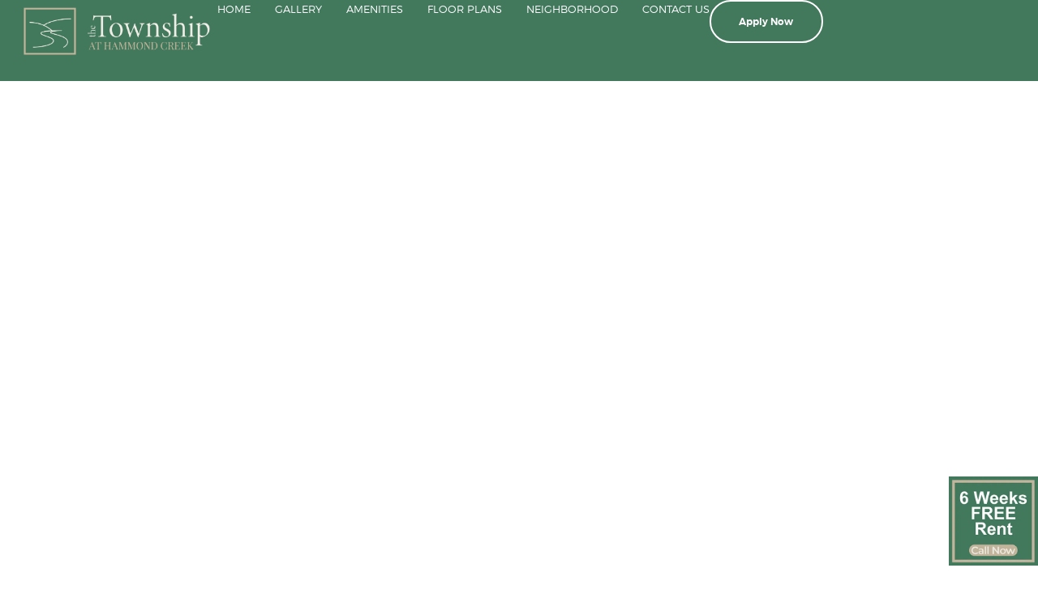

--- FILE ---
content_type: text/html; charset=UTF-8
request_url: https://thetownshiphc.com/type/gallery/
body_size: 31635
content:
<!DOCTYPE html>
<html lang="en-US" class="no-js
									 scheme_default										">
<head><meta charset="UTF-8"><script>if(navigator.userAgent.match(/MSIE|Internet Explorer/i)||navigator.userAgent.match(/Trident\/7\..*?rv:11/i)){var href=document.location.href;if(!href.match(/[?&]nowprocket/)){if(href.indexOf("?")==-1){if(href.indexOf("#")==-1){document.location.href=href+"?nowprocket=1"}else{document.location.href=href.replace("#","?nowprocket=1#")}}else{if(href.indexOf("#")==-1){document.location.href=href+"&nowprocket=1"}else{document.location.href=href.replace("#","&nowprocket=1#")}}}}</script><script>(()=>{class RocketLazyLoadScripts{constructor(){this.v="2.0.4",this.userEvents=["keydown","keyup","mousedown","mouseup","mousemove","mouseover","mouseout","touchmove","touchstart","touchend","touchcancel","wheel","click","dblclick","input"],this.attributeEvents=["onblur","onclick","oncontextmenu","ondblclick","onfocus","onmousedown","onmouseenter","onmouseleave","onmousemove","onmouseout","onmouseover","onmouseup","onmousewheel","onscroll","onsubmit"]}async t(){this.i(),this.o(),/iP(ad|hone)/.test(navigator.userAgent)&&this.h(),this.u(),this.l(this),this.m(),this.k(this),this.p(this),this._(),await Promise.all([this.R(),this.L()]),this.lastBreath=Date.now(),this.S(this),this.P(),this.D(),this.O(),this.M(),await this.C(this.delayedScripts.normal),await this.C(this.delayedScripts.defer),await this.C(this.delayedScripts.async),await this.T(),await this.F(),await this.j(),await this.A(),window.dispatchEvent(new Event("rocket-allScriptsLoaded")),this.everythingLoaded=!0,this.lastTouchEnd&&await new Promise(t=>setTimeout(t,500-Date.now()+this.lastTouchEnd)),this.I(),this.H(),this.U(),this.W()}i(){this.CSPIssue=sessionStorage.getItem("rocketCSPIssue"),document.addEventListener("securitypolicyviolation",t=>{this.CSPIssue||"script-src-elem"!==t.violatedDirective||"data"!==t.blockedURI||(this.CSPIssue=!0,sessionStorage.setItem("rocketCSPIssue",!0))},{isRocket:!0})}o(){window.addEventListener("pageshow",t=>{this.persisted=t.persisted,this.realWindowLoadedFired=!0},{isRocket:!0}),window.addEventListener("pagehide",()=>{this.onFirstUserAction=null},{isRocket:!0})}h(){let t;function e(e){t=e}window.addEventListener("touchstart",e,{isRocket:!0}),window.addEventListener("touchend",function i(o){o.changedTouches[0]&&t.changedTouches[0]&&Math.abs(o.changedTouches[0].pageX-t.changedTouches[0].pageX)<10&&Math.abs(o.changedTouches[0].pageY-t.changedTouches[0].pageY)<10&&o.timeStamp-t.timeStamp<200&&(window.removeEventListener("touchstart",e,{isRocket:!0}),window.removeEventListener("touchend",i,{isRocket:!0}),"INPUT"===o.target.tagName&&"text"===o.target.type||(o.target.dispatchEvent(new TouchEvent("touchend",{target:o.target,bubbles:!0})),o.target.dispatchEvent(new MouseEvent("mouseover",{target:o.target,bubbles:!0})),o.target.dispatchEvent(new PointerEvent("click",{target:o.target,bubbles:!0,cancelable:!0,detail:1,clientX:o.changedTouches[0].clientX,clientY:o.changedTouches[0].clientY})),event.preventDefault()))},{isRocket:!0})}q(t){this.userActionTriggered||("mousemove"!==t.type||this.firstMousemoveIgnored?"keyup"===t.type||"mouseover"===t.type||"mouseout"===t.type||(this.userActionTriggered=!0,this.onFirstUserAction&&this.onFirstUserAction()):this.firstMousemoveIgnored=!0),"click"===t.type&&t.preventDefault(),t.stopPropagation(),t.stopImmediatePropagation(),"touchstart"===this.lastEvent&&"touchend"===t.type&&(this.lastTouchEnd=Date.now()),"click"===t.type&&(this.lastTouchEnd=0),this.lastEvent=t.type,t.composedPath&&t.composedPath()[0].getRootNode()instanceof ShadowRoot&&(t.rocketTarget=t.composedPath()[0]),this.savedUserEvents.push(t)}u(){this.savedUserEvents=[],this.userEventHandler=this.q.bind(this),this.userEvents.forEach(t=>window.addEventListener(t,this.userEventHandler,{passive:!1,isRocket:!0})),document.addEventListener("visibilitychange",this.userEventHandler,{isRocket:!0})}U(){this.userEvents.forEach(t=>window.removeEventListener(t,this.userEventHandler,{passive:!1,isRocket:!0})),document.removeEventListener("visibilitychange",this.userEventHandler,{isRocket:!0}),this.savedUserEvents.forEach(t=>{(t.rocketTarget||t.target).dispatchEvent(new window[t.constructor.name](t.type,t))})}m(){const t="return false",e=Array.from(this.attributeEvents,t=>"data-rocket-"+t),i="["+this.attributeEvents.join("],[")+"]",o="[data-rocket-"+this.attributeEvents.join("],[data-rocket-")+"]",s=(e,i,o)=>{o&&o!==t&&(e.setAttribute("data-rocket-"+i,o),e["rocket"+i]=new Function("event",o),e.setAttribute(i,t))};new MutationObserver(t=>{for(const n of t)"attributes"===n.type&&(n.attributeName.startsWith("data-rocket-")||this.everythingLoaded?n.attributeName.startsWith("data-rocket-")&&this.everythingLoaded&&this.N(n.target,n.attributeName.substring(12)):s(n.target,n.attributeName,n.target.getAttribute(n.attributeName))),"childList"===n.type&&n.addedNodes.forEach(t=>{if(t.nodeType===Node.ELEMENT_NODE)if(this.everythingLoaded)for(const i of[t,...t.querySelectorAll(o)])for(const t of i.getAttributeNames())e.includes(t)&&this.N(i,t.substring(12));else for(const e of[t,...t.querySelectorAll(i)])for(const t of e.getAttributeNames())this.attributeEvents.includes(t)&&s(e,t,e.getAttribute(t))})}).observe(document,{subtree:!0,childList:!0,attributeFilter:[...this.attributeEvents,...e]})}I(){this.attributeEvents.forEach(t=>{document.querySelectorAll("[data-rocket-"+t+"]").forEach(e=>{this.N(e,t)})})}N(t,e){const i=t.getAttribute("data-rocket-"+e);i&&(t.setAttribute(e,i),t.removeAttribute("data-rocket-"+e))}k(t){Object.defineProperty(HTMLElement.prototype,"onclick",{get(){return this.rocketonclick||null},set(e){this.rocketonclick=e,this.setAttribute(t.everythingLoaded?"onclick":"data-rocket-onclick","this.rocketonclick(event)")}})}S(t){function e(e,i){let o=e[i];e[i]=null,Object.defineProperty(e,i,{get:()=>o,set(s){t.everythingLoaded?o=s:e["rocket"+i]=o=s}})}e(document,"onreadystatechange"),e(window,"onload"),e(window,"onpageshow");try{Object.defineProperty(document,"readyState",{get:()=>t.rocketReadyState,set(e){t.rocketReadyState=e},configurable:!0}),document.readyState="loading"}catch(t){console.log("WPRocket DJE readyState conflict, bypassing")}}l(t){this.originalAddEventListener=EventTarget.prototype.addEventListener,this.originalRemoveEventListener=EventTarget.prototype.removeEventListener,this.savedEventListeners=[],EventTarget.prototype.addEventListener=function(e,i,o){o&&o.isRocket||!t.B(e,this)&&!t.userEvents.includes(e)||t.B(e,this)&&!t.userActionTriggered||e.startsWith("rocket-")||t.everythingLoaded?t.originalAddEventListener.call(this,e,i,o):(t.savedEventListeners.push({target:this,remove:!1,type:e,func:i,options:o}),"mouseenter"!==e&&"mouseleave"!==e||t.originalAddEventListener.call(this,e,t.savedUserEvents.push,o))},EventTarget.prototype.removeEventListener=function(e,i,o){o&&o.isRocket||!t.B(e,this)&&!t.userEvents.includes(e)||t.B(e,this)&&!t.userActionTriggered||e.startsWith("rocket-")||t.everythingLoaded?t.originalRemoveEventListener.call(this,e,i,o):t.savedEventListeners.push({target:this,remove:!0,type:e,func:i,options:o})}}J(t,e){this.savedEventListeners=this.savedEventListeners.filter(i=>{let o=i.type,s=i.target||window;return e!==o||t!==s||(this.B(o,s)&&(i.type="rocket-"+o),this.$(i),!1)})}H(){EventTarget.prototype.addEventListener=this.originalAddEventListener,EventTarget.prototype.removeEventListener=this.originalRemoveEventListener,this.savedEventListeners.forEach(t=>this.$(t))}$(t){t.remove?this.originalRemoveEventListener.call(t.target,t.type,t.func,t.options):this.originalAddEventListener.call(t.target,t.type,t.func,t.options)}p(t){let e;function i(e){return t.everythingLoaded?e:e.split(" ").map(t=>"load"===t||t.startsWith("load.")?"rocket-jquery-load":t).join(" ")}function o(o){function s(e){const s=o.fn[e];o.fn[e]=o.fn.init.prototype[e]=function(){return this[0]===window&&t.userActionTriggered&&("string"==typeof arguments[0]||arguments[0]instanceof String?arguments[0]=i(arguments[0]):"object"==typeof arguments[0]&&Object.keys(arguments[0]).forEach(t=>{const e=arguments[0][t];delete arguments[0][t],arguments[0][i(t)]=e})),s.apply(this,arguments),this}}if(o&&o.fn&&!t.allJQueries.includes(o)){const e={DOMContentLoaded:[],"rocket-DOMContentLoaded":[]};for(const t in e)document.addEventListener(t,()=>{e[t].forEach(t=>t())},{isRocket:!0});o.fn.ready=o.fn.init.prototype.ready=function(i){function s(){parseInt(o.fn.jquery)>2?setTimeout(()=>i.bind(document)(o)):i.bind(document)(o)}return"function"==typeof i&&(t.realDomReadyFired?!t.userActionTriggered||t.fauxDomReadyFired?s():e["rocket-DOMContentLoaded"].push(s):e.DOMContentLoaded.push(s)),o([])},s("on"),s("one"),s("off"),t.allJQueries.push(o)}e=o}t.allJQueries=[],o(window.jQuery),Object.defineProperty(window,"jQuery",{get:()=>e,set(t){o(t)}})}P(){const t=new Map;document.write=document.writeln=function(e){const i=document.currentScript,o=document.createRange(),s=i.parentElement;let n=t.get(i);void 0===n&&(n=i.nextSibling,t.set(i,n));const c=document.createDocumentFragment();o.setStart(c,0),c.appendChild(o.createContextualFragment(e)),s.insertBefore(c,n)}}async R(){return new Promise(t=>{this.userActionTriggered?t():this.onFirstUserAction=t})}async L(){return new Promise(t=>{document.addEventListener("DOMContentLoaded",()=>{this.realDomReadyFired=!0,t()},{isRocket:!0})})}async j(){return this.realWindowLoadedFired?Promise.resolve():new Promise(t=>{window.addEventListener("load",t,{isRocket:!0})})}M(){this.pendingScripts=[];this.scriptsMutationObserver=new MutationObserver(t=>{for(const e of t)e.addedNodes.forEach(t=>{"SCRIPT"!==t.tagName||t.noModule||t.isWPRocket||this.pendingScripts.push({script:t,promise:new Promise(e=>{const i=()=>{const i=this.pendingScripts.findIndex(e=>e.script===t);i>=0&&this.pendingScripts.splice(i,1),e()};t.addEventListener("load",i,{isRocket:!0}),t.addEventListener("error",i,{isRocket:!0}),setTimeout(i,1e3)})})})}),this.scriptsMutationObserver.observe(document,{childList:!0,subtree:!0})}async F(){await this.X(),this.pendingScripts.length?(await this.pendingScripts[0].promise,await this.F()):this.scriptsMutationObserver.disconnect()}D(){this.delayedScripts={normal:[],async:[],defer:[]},document.querySelectorAll("script[type$=rocketlazyloadscript]").forEach(t=>{t.hasAttribute("data-rocket-src")?t.hasAttribute("async")&&!1!==t.async?this.delayedScripts.async.push(t):t.hasAttribute("defer")&&!1!==t.defer||"module"===t.getAttribute("data-rocket-type")?this.delayedScripts.defer.push(t):this.delayedScripts.normal.push(t):this.delayedScripts.normal.push(t)})}async _(){await this.L();let t=[];document.querySelectorAll("script[type$=rocketlazyloadscript][data-rocket-src]").forEach(e=>{let i=e.getAttribute("data-rocket-src");if(i&&!i.startsWith("data:")){i.startsWith("//")&&(i=location.protocol+i);try{const o=new URL(i).origin;o!==location.origin&&t.push({src:o,crossOrigin:e.crossOrigin||"module"===e.getAttribute("data-rocket-type")})}catch(t){}}}),t=[...new Map(t.map(t=>[JSON.stringify(t),t])).values()],this.Y(t,"preconnect")}async G(t){if(await this.K(),!0!==t.noModule||!("noModule"in HTMLScriptElement.prototype))return new Promise(e=>{let i;function o(){(i||t).setAttribute("data-rocket-status","executed"),e()}try{if(navigator.userAgent.includes("Firefox/")||""===navigator.vendor||this.CSPIssue)i=document.createElement("script"),[...t.attributes].forEach(t=>{let e=t.nodeName;"type"!==e&&("data-rocket-type"===e&&(e="type"),"data-rocket-src"===e&&(e="src"),i.setAttribute(e,t.nodeValue))}),t.text&&(i.text=t.text),t.nonce&&(i.nonce=t.nonce),i.hasAttribute("src")?(i.addEventListener("load",o,{isRocket:!0}),i.addEventListener("error",()=>{i.setAttribute("data-rocket-status","failed-network"),e()},{isRocket:!0}),setTimeout(()=>{i.isConnected||e()},1)):(i.text=t.text,o()),i.isWPRocket=!0,t.parentNode.replaceChild(i,t);else{const i=t.getAttribute("data-rocket-type"),s=t.getAttribute("data-rocket-src");i?(t.type=i,t.removeAttribute("data-rocket-type")):t.removeAttribute("type"),t.addEventListener("load",o,{isRocket:!0}),t.addEventListener("error",i=>{this.CSPIssue&&i.target.src.startsWith("data:")?(console.log("WPRocket: CSP fallback activated"),t.removeAttribute("src"),this.G(t).then(e)):(t.setAttribute("data-rocket-status","failed-network"),e())},{isRocket:!0}),s?(t.fetchPriority="high",t.removeAttribute("data-rocket-src"),t.src=s):t.src="data:text/javascript;base64,"+window.btoa(unescape(encodeURIComponent(t.text)))}}catch(i){t.setAttribute("data-rocket-status","failed-transform"),e()}});t.setAttribute("data-rocket-status","skipped")}async C(t){const e=t.shift();return e?(e.isConnected&&await this.G(e),this.C(t)):Promise.resolve()}O(){this.Y([...this.delayedScripts.normal,...this.delayedScripts.defer,...this.delayedScripts.async],"preload")}Y(t,e){this.trash=this.trash||[];let i=!0;var o=document.createDocumentFragment();t.forEach(t=>{const s=t.getAttribute&&t.getAttribute("data-rocket-src")||t.src;if(s&&!s.startsWith("data:")){const n=document.createElement("link");n.href=s,n.rel=e,"preconnect"!==e&&(n.as="script",n.fetchPriority=i?"high":"low"),t.getAttribute&&"module"===t.getAttribute("data-rocket-type")&&(n.crossOrigin=!0),t.crossOrigin&&(n.crossOrigin=t.crossOrigin),t.integrity&&(n.integrity=t.integrity),t.nonce&&(n.nonce=t.nonce),o.appendChild(n),this.trash.push(n),i=!1}}),document.head.appendChild(o)}W(){this.trash.forEach(t=>t.remove())}async T(){try{document.readyState="interactive"}catch(t){}this.fauxDomReadyFired=!0;try{await this.K(),this.J(document,"readystatechange"),document.dispatchEvent(new Event("rocket-readystatechange")),await this.K(),document.rocketonreadystatechange&&document.rocketonreadystatechange(),await this.K(),this.J(document,"DOMContentLoaded"),document.dispatchEvent(new Event("rocket-DOMContentLoaded")),await this.K(),this.J(window,"DOMContentLoaded"),window.dispatchEvent(new Event("rocket-DOMContentLoaded"))}catch(t){console.error(t)}}async A(){try{document.readyState="complete"}catch(t){}try{await this.K(),this.J(document,"readystatechange"),document.dispatchEvent(new Event("rocket-readystatechange")),await this.K(),document.rocketonreadystatechange&&document.rocketonreadystatechange(),await this.K(),this.J(window,"load"),window.dispatchEvent(new Event("rocket-load")),await this.K(),window.rocketonload&&window.rocketonload(),await this.K(),this.allJQueries.forEach(t=>t(window).trigger("rocket-jquery-load")),await this.K(),this.J(window,"pageshow");const t=new Event("rocket-pageshow");t.persisted=this.persisted,window.dispatchEvent(t),await this.K(),window.rocketonpageshow&&window.rocketonpageshow({persisted:this.persisted})}catch(t){console.error(t)}}async K(){Date.now()-this.lastBreath>45&&(await this.X(),this.lastBreath=Date.now())}async X(){return document.hidden?new Promise(t=>setTimeout(t)):new Promise(t=>requestAnimationFrame(t))}B(t,e){return e===document&&"readystatechange"===t||(e===document&&"DOMContentLoaded"===t||(e===window&&"DOMContentLoaded"===t||(e===window&&"load"===t||e===window&&"pageshow"===t)))}static run(){(new RocketLazyLoadScripts).t()}}RocketLazyLoadScripts.run()})();</script>
			
		<meta name="viewport" content="width=device-width, initial-scale=1, maximum-scale=1">
		<meta name="format-detection" content="telephone=no">
		<link rel="profile" href="//gmpg.org/xfn/11">
		<title>Gallery &#8211; Township at Hammond Creek</title>
<style>body{--booked_button_color: #e5df24;}</style><meta name='robots' content='max-image-preview:large' />
<link rel='dns-prefetch' href='//use.fontawesome.com' />

<link rel="alternate" type="application/rss+xml" title="Township at Hammond Creek &raquo; Feed" href="https://thetownshiphc.com/feed/" />
<link rel="alternate" type="application/rss+xml" title="Township at Hammond Creek &raquo; Comments Feed" href="https://thetownshiphc.com/comments/feed/" />
<link rel="alternate" type="application/rss+xml" title="Township at Hammond Creek &raquo; Gallery Format Feed" href="https://thetownshiphc.com/type/gallery/feed/" />
			<meta property="og:type" content="website" />
			<meta property="og:site_name" content="Township at Hammond Creek" />
			<meta property="og:description" content="" />
							<meta property="og:image" content="https://thetownshiphc.com/wp-content/uploads/2024/05/Township-logo_LIGHT.png" />
				<style id='wp-img-auto-sizes-contain-inline-css' type='text/css'>
img:is([sizes=auto i],[sizes^="auto," i]){contain-intrinsic-size:3000px 1500px}
/*# sourceURL=wp-img-auto-sizes-contain-inline-css */
</style>
<link data-minify="1" property="stylesheet" rel='stylesheet' id='trx_addons-icons-css' href='https://thetownshiphc.com/wp-content/cache/min/1/wp-content/plugins/trx_addons/css/font-icons/css/trx_addons_icons.css?ver=1756744051' type='text/css' media='all' />
<style id='wp-emoji-styles-inline-css' type='text/css'>

	img.wp-smiley, img.emoji {
		display: inline !important;
		border: none !important;
		box-shadow: none !important;
		height: 1em !important;
		width: 1em !important;
		margin: 0 0.07em !important;
		vertical-align: -0.1em !important;
		background: none !important;
		padding: 0 !important;
	}
/*# sourceURL=wp-emoji-styles-inline-css */
</style>
<link property="stylesheet" rel='stylesheet' id='wp-block-library-css' href='https://thetownshiphc.com/wp-includes/css/dist/block-library/style.min.css?ver=6.9' type='text/css' media='all' />

<style id='global-styles-inline-css' type='text/css'>
:root{--wp--preset--aspect-ratio--square: 1;--wp--preset--aspect-ratio--4-3: 4/3;--wp--preset--aspect-ratio--3-4: 3/4;--wp--preset--aspect-ratio--3-2: 3/2;--wp--preset--aspect-ratio--2-3: 2/3;--wp--preset--aspect-ratio--16-9: 16/9;--wp--preset--aspect-ratio--9-16: 9/16;--wp--preset--color--black: #000000;--wp--preset--color--cyan-bluish-gray: #abb8c3;--wp--preset--color--white: #ffffff;--wp--preset--color--pale-pink: #f78da7;--wp--preset--color--vivid-red: #cf2e2e;--wp--preset--color--luminous-vivid-orange: #ff6900;--wp--preset--color--luminous-vivid-amber: #fcb900;--wp--preset--color--light-green-cyan: #7bdcb5;--wp--preset--color--vivid-green-cyan: #00d084;--wp--preset--color--pale-cyan-blue: #8ed1fc;--wp--preset--color--vivid-cyan-blue: #0693e3;--wp--preset--color--vivid-purple: #9b51e0;--wp--preset--color--bg-color: #FFFFFF;--wp--preset--color--bd-color: #D6D9DF;--wp--preset--color--text-dark: #20252E;--wp--preset--color--text-light: #8A8D98;--wp--preset--color--text-link: #42795d;--wp--preset--color--text-hover: #42795d;--wp--preset--color--text-link-2: #42795d;--wp--preset--color--text-hover-2: #ffffff;--wp--preset--color--text-link-3: #42795d;--wp--preset--color--text-hover-3: #42795d;--wp--preset--gradient--vivid-cyan-blue-to-vivid-purple: linear-gradient(135deg,rgb(6,147,227) 0%,rgb(155,81,224) 100%);--wp--preset--gradient--light-green-cyan-to-vivid-green-cyan: linear-gradient(135deg,rgb(122,220,180) 0%,rgb(0,208,130) 100%);--wp--preset--gradient--luminous-vivid-amber-to-luminous-vivid-orange: linear-gradient(135deg,rgb(252,185,0) 0%,rgb(255,105,0) 100%);--wp--preset--gradient--luminous-vivid-orange-to-vivid-red: linear-gradient(135deg,rgb(255,105,0) 0%,rgb(207,46,46) 100%);--wp--preset--gradient--very-light-gray-to-cyan-bluish-gray: linear-gradient(135deg,rgb(238,238,238) 0%,rgb(169,184,195) 100%);--wp--preset--gradient--cool-to-warm-spectrum: linear-gradient(135deg,rgb(74,234,220) 0%,rgb(151,120,209) 20%,rgb(207,42,186) 40%,rgb(238,44,130) 60%,rgb(251,105,98) 80%,rgb(254,248,76) 100%);--wp--preset--gradient--blush-light-purple: linear-gradient(135deg,rgb(255,206,236) 0%,rgb(152,150,240) 100%);--wp--preset--gradient--blush-bordeaux: linear-gradient(135deg,rgb(254,205,165) 0%,rgb(254,45,45) 50%,rgb(107,0,62) 100%);--wp--preset--gradient--luminous-dusk: linear-gradient(135deg,rgb(255,203,112) 0%,rgb(199,81,192) 50%,rgb(65,88,208) 100%);--wp--preset--gradient--pale-ocean: linear-gradient(135deg,rgb(255,245,203) 0%,rgb(182,227,212) 50%,rgb(51,167,181) 100%);--wp--preset--gradient--electric-grass: linear-gradient(135deg,rgb(202,248,128) 0%,rgb(113,206,126) 100%);--wp--preset--gradient--midnight: linear-gradient(135deg,rgb(2,3,129) 0%,rgb(40,116,252) 100%);--wp--preset--font-size--small: 13px;--wp--preset--font-size--medium: 20px;--wp--preset--font-size--large: 36px;--wp--preset--font-size--x-large: 42px;--wp--preset--spacing--20: 0.44rem;--wp--preset--spacing--30: 0.67rem;--wp--preset--spacing--40: 1rem;--wp--preset--spacing--50: 1.5rem;--wp--preset--spacing--60: 2.25rem;--wp--preset--spacing--70: 3.38rem;--wp--preset--spacing--80: 5.06rem;--wp--preset--shadow--natural: 6px 6px 9px rgba(0, 0, 0, 0.2);--wp--preset--shadow--deep: 12px 12px 50px rgba(0, 0, 0, 0.4);--wp--preset--shadow--sharp: 6px 6px 0px rgba(0, 0, 0, 0.2);--wp--preset--shadow--outlined: 6px 6px 0px -3px rgb(255, 255, 255), 6px 6px rgb(0, 0, 0);--wp--preset--shadow--crisp: 6px 6px 0px rgb(0, 0, 0);}:where(.is-layout-flex){gap: 0.5em;}:where(.is-layout-grid){gap: 0.5em;}body .is-layout-flex{display: flex;}.is-layout-flex{flex-wrap: wrap;align-items: center;}.is-layout-flex > :is(*, div){margin: 0;}body .is-layout-grid{display: grid;}.is-layout-grid > :is(*, div){margin: 0;}:where(.wp-block-columns.is-layout-flex){gap: 2em;}:where(.wp-block-columns.is-layout-grid){gap: 2em;}:where(.wp-block-post-template.is-layout-flex){gap: 1.25em;}:where(.wp-block-post-template.is-layout-grid){gap: 1.25em;}.has-black-color{color: var(--wp--preset--color--black) !important;}.has-cyan-bluish-gray-color{color: var(--wp--preset--color--cyan-bluish-gray) !important;}.has-white-color{color: var(--wp--preset--color--white) !important;}.has-pale-pink-color{color: var(--wp--preset--color--pale-pink) !important;}.has-vivid-red-color{color: var(--wp--preset--color--vivid-red) !important;}.has-luminous-vivid-orange-color{color: var(--wp--preset--color--luminous-vivid-orange) !important;}.has-luminous-vivid-amber-color{color: var(--wp--preset--color--luminous-vivid-amber) !important;}.has-light-green-cyan-color{color: var(--wp--preset--color--light-green-cyan) !important;}.has-vivid-green-cyan-color{color: var(--wp--preset--color--vivid-green-cyan) !important;}.has-pale-cyan-blue-color{color: var(--wp--preset--color--pale-cyan-blue) !important;}.has-vivid-cyan-blue-color{color: var(--wp--preset--color--vivid-cyan-blue) !important;}.has-vivid-purple-color{color: var(--wp--preset--color--vivid-purple) !important;}.has-black-background-color{background-color: var(--wp--preset--color--black) !important;}.has-cyan-bluish-gray-background-color{background-color: var(--wp--preset--color--cyan-bluish-gray) !important;}.has-white-background-color{background-color: var(--wp--preset--color--white) !important;}.has-pale-pink-background-color{background-color: var(--wp--preset--color--pale-pink) !important;}.has-vivid-red-background-color{background-color: var(--wp--preset--color--vivid-red) !important;}.has-luminous-vivid-orange-background-color{background-color: var(--wp--preset--color--luminous-vivid-orange) !important;}.has-luminous-vivid-amber-background-color{background-color: var(--wp--preset--color--luminous-vivid-amber) !important;}.has-light-green-cyan-background-color{background-color: var(--wp--preset--color--light-green-cyan) !important;}.has-vivid-green-cyan-background-color{background-color: var(--wp--preset--color--vivid-green-cyan) !important;}.has-pale-cyan-blue-background-color{background-color: var(--wp--preset--color--pale-cyan-blue) !important;}.has-vivid-cyan-blue-background-color{background-color: var(--wp--preset--color--vivid-cyan-blue) !important;}.has-vivid-purple-background-color{background-color: var(--wp--preset--color--vivid-purple) !important;}.has-black-border-color{border-color: var(--wp--preset--color--black) !important;}.has-cyan-bluish-gray-border-color{border-color: var(--wp--preset--color--cyan-bluish-gray) !important;}.has-white-border-color{border-color: var(--wp--preset--color--white) !important;}.has-pale-pink-border-color{border-color: var(--wp--preset--color--pale-pink) !important;}.has-vivid-red-border-color{border-color: var(--wp--preset--color--vivid-red) !important;}.has-luminous-vivid-orange-border-color{border-color: var(--wp--preset--color--luminous-vivid-orange) !important;}.has-luminous-vivid-amber-border-color{border-color: var(--wp--preset--color--luminous-vivid-amber) !important;}.has-light-green-cyan-border-color{border-color: var(--wp--preset--color--light-green-cyan) !important;}.has-vivid-green-cyan-border-color{border-color: var(--wp--preset--color--vivid-green-cyan) !important;}.has-pale-cyan-blue-border-color{border-color: var(--wp--preset--color--pale-cyan-blue) !important;}.has-vivid-cyan-blue-border-color{border-color: var(--wp--preset--color--vivid-cyan-blue) !important;}.has-vivid-purple-border-color{border-color: var(--wp--preset--color--vivid-purple) !important;}.has-vivid-cyan-blue-to-vivid-purple-gradient-background{background: var(--wp--preset--gradient--vivid-cyan-blue-to-vivid-purple) !important;}.has-light-green-cyan-to-vivid-green-cyan-gradient-background{background: var(--wp--preset--gradient--light-green-cyan-to-vivid-green-cyan) !important;}.has-luminous-vivid-amber-to-luminous-vivid-orange-gradient-background{background: var(--wp--preset--gradient--luminous-vivid-amber-to-luminous-vivid-orange) !important;}.has-luminous-vivid-orange-to-vivid-red-gradient-background{background: var(--wp--preset--gradient--luminous-vivid-orange-to-vivid-red) !important;}.has-very-light-gray-to-cyan-bluish-gray-gradient-background{background: var(--wp--preset--gradient--very-light-gray-to-cyan-bluish-gray) !important;}.has-cool-to-warm-spectrum-gradient-background{background: var(--wp--preset--gradient--cool-to-warm-spectrum) !important;}.has-blush-light-purple-gradient-background{background: var(--wp--preset--gradient--blush-light-purple) !important;}.has-blush-bordeaux-gradient-background{background: var(--wp--preset--gradient--blush-bordeaux) !important;}.has-luminous-dusk-gradient-background{background: var(--wp--preset--gradient--luminous-dusk) !important;}.has-pale-ocean-gradient-background{background: var(--wp--preset--gradient--pale-ocean) !important;}.has-electric-grass-gradient-background{background: var(--wp--preset--gradient--electric-grass) !important;}.has-midnight-gradient-background{background: var(--wp--preset--gradient--midnight) !important;}.has-small-font-size{font-size: var(--wp--preset--font-size--small) !important;}.has-medium-font-size{font-size: var(--wp--preset--font-size--medium) !important;}.has-large-font-size{font-size: var(--wp--preset--font-size--large) !important;}.has-x-large-font-size{font-size: var(--wp--preset--font-size--x-large) !important;}
/*# sourceURL=global-styles-inline-css */
</style>

<style id='classic-theme-styles-inline-css' type='text/css'>
/*! This file is auto-generated */
.wp-block-button__link{color:#fff;background-color:#32373c;border-radius:9999px;box-shadow:none;text-decoration:none;padding:calc(.667em + 2px) calc(1.333em + 2px);font-size:1.125em}.wp-block-file__button{background:#32373c;color:#fff;text-decoration:none}
/*# sourceURL=/wp-includes/css/classic-themes.min.css */
</style>
<link property="stylesheet" rel='stylesheet' id='powertip-css' href='https://thetownshiphc.com/wp-content/plugins/devvn-image-hotspot/frontend/css/jquery.powertip.min.css?ver=1.2.0' type='text/css' media='all' />
<link data-minify="1" property="stylesheet" rel='stylesheet' id='maps-points-css' href='https://thetownshiphc.com/wp-content/cache/min/1/wp-content/plugins/devvn-image-hotspot/frontend/css/maps_points.css?ver=1756744051' type='text/css' media='all' />




<style id='booked-css-inline-css' type='text/css'>
#ui-datepicker-div.booked_custom_date_picker table.ui-datepicker-calendar tbody td a.ui-state-active,#ui-datepicker-div.booked_custom_date_picker table.ui-datepicker-calendar tbody td a.ui-state-active:hover,body #booked-profile-page input[type=submit].button-primary:hover,body .booked-list-view button.button:hover, body .booked-list-view input[type=submit].button-primary:hover,body div.booked-calendar input[type=submit].button-primary:hover,body .booked-modal input[type=submit].button-primary:hover,body div.booked-calendar .bc-head,body div.booked-calendar .bc-head .bc-col,body div.booked-calendar .booked-appt-list .timeslot .timeslot-people button:hover,body #booked-profile-page .booked-profile-header,body #booked-profile-page .booked-tabs li.active a,body #booked-profile-page .booked-tabs li.active a:hover,body #booked-profile-page .appt-block .google-cal-button > a:hover,#ui-datepicker-div.booked_custom_date_picker .ui-datepicker-header{ background:#1e54e7 !important; }body #booked-profile-page input[type=submit].button-primary:hover,body div.booked-calendar input[type=submit].button-primary:hover,body .booked-list-view button.button:hover, body .booked-list-view input[type=submit].button-primary:hover,body .booked-modal input[type=submit].button-primary:hover,body div.booked-calendar .bc-head .bc-col,body div.booked-calendar .booked-appt-list .timeslot .timeslot-people button:hover,body #booked-profile-page .booked-profile-header,body #booked-profile-page .appt-block .google-cal-button > a:hover{ border-color:#1e54e7 !important; }body div.booked-calendar .bc-row.days,body div.booked-calendar .bc-row.days .bc-col,body .booked-calendarSwitcher.calendar,body #booked-profile-page .booked-tabs,#ui-datepicker-div.booked_custom_date_picker table.ui-datepicker-calendar thead,#ui-datepicker-div.booked_custom_date_picker table.ui-datepicker-calendar thead th{ background:#20252e !important; }body div.booked-calendar .bc-row.days .bc-col,body #booked-profile-page .booked-tabs{ border-color:#20252e !important; }#ui-datepicker-div.booked_custom_date_picker table.ui-datepicker-calendar tbody td.ui-datepicker-today a,#ui-datepicker-div.booked_custom_date_picker table.ui-datepicker-calendar tbody td.ui-datepicker-today a:hover,body #booked-profile-page input[type=submit].button-primary,body div.booked-calendar input[type=submit].button-primary,body .booked-list-view button.button, body .booked-list-view input[type=submit].button-primary,body .booked-list-view button.button, body .booked-list-view input[type=submit].button-primary,body .booked-modal input[type=submit].button-primary,body div.booked-calendar .booked-appt-list .timeslot .timeslot-people button,body #booked-profile-page .booked-profile-appt-list .appt-block.approved .status-block,body #booked-profile-page .appt-block .google-cal-button > a,body .booked-modal p.booked-title-bar,body div.booked-calendar .bc-col:hover .date span,body .booked-list-view a.booked_list_date_picker_trigger.booked-dp-active,body .booked-list-view a.booked_list_date_picker_trigger.booked-dp-active:hover,.booked-ms-modal .booked-book-appt,body #booked-profile-page .booked-tabs li a .counter{ background:#e5df24; }body #booked-profile-page input[type=submit].button-primary,body div.booked-calendar input[type=submit].button-primary,body .booked-list-view button.button, body .booked-list-view input[type=submit].button-primary,body .booked-list-view button.button, body .booked-list-view input[type=submit].button-primary,body .booked-modal input[type=submit].button-primary,body #booked-profile-page .appt-block .google-cal-button > a,body div.booked-calendar .booked-appt-list .timeslot .timeslot-people button,body .booked-list-view a.booked_list_date_picker_trigger.booked-dp-active,body .booked-list-view a.booked_list_date_picker_trigger.booked-dp-active:hover{ border-color:#e5df24; }body .booked-modal .bm-window p i.fa,body .booked-modal .bm-window a,body .booked-appt-list .booked-public-appointment-title,body .booked-modal .bm-window p.appointment-title,.booked-ms-modal.visible:hover .booked-book-appt{ color:#e5df24; }.booked-appt-list .timeslot.has-title .booked-public-appointment-title { color:inherit; }
/*# sourceURL=booked-css-inline-css */
</style>
<link property="stylesheet" rel='stylesheet' id='magnific-popup-css' href='https://thetownshiphc.com/wp-content/plugins/trx_addons/js/magnific/magnific-popup.min.css' type='text/css' media='all' />





<link data-minify="1" property="stylesheet" rel='stylesheet' id='amuli-parent-style-css' href='https://thetownshiphc.com/wp-content/cache/min/1/wp-content/themes/amuli/style.css?ver=1756744051' type='text/css' media='all' />



<link property="stylesheet" rel='stylesheet' id='widget-nav-menu-css' href='https://thetownshiphc.com/wp-content/plugins/elementor-pro/assets/css/widget-nav-menu.min.css?ver=3.31.2' type='text/css' media='all' />
<link property="stylesheet" rel='stylesheet' id='e-sticky-css' href='https://thetownshiphc.com/wp-content/plugins/elementor-pro/assets/css/modules/sticky.min.css?ver=3.31.2' type='text/css' media='all' />


<link data-minify="1" property="stylesheet" rel='stylesheet' id='font-awesome-official-css' href='https://thetownshiphc.com/wp-content/cache/min/1/releases/v6.5.2/css/all.css?ver=1756744051' type='text/css' media='all' crossorigin="anonymous" />

<link property="stylesheet" rel='stylesheet' id='elementor-frontend-css' href='https://thetownshiphc.com/wp-content/plugins/elementor/assets/css/frontend.min.css?ver=3.31.3' type='text/css' media='all' />
<style id='elementor-frontend-inline-css' type='text/css'>
.elementor-kit-2392{--e-global-color-primary:#6EC1E4;--e-global-color-secondary:#54595F;--e-global-color-text:#7A7A7A;--e-global-color-accent:#61CE70;--e-global-color-7b0dfc48:#4054B2;--e-global-color-3e758104:#23A455;--e-global-color-2b7e95ec:#000;--e-global-color-33a0eb7d:#FFF;--e-global-color-15eab80:#F0EDE7;--e-global-color-12a4b64:#42795D;--e-global-color-e3bf13b:#F0EDE7;--e-global-typography-primary-font-family:"Roboto";--e-global-typography-primary-font-weight:600;--e-global-typography-secondary-font-family:"Roboto Slab";--e-global-typography-secondary-font-weight:400;--e-global-typography-text-font-family:"Roboto";--e-global-typography-text-font-weight:400;--e-global-typography-accent-font-family:"Roboto";--e-global-typography-accent-font-weight:500;}.elementor-kit-2392 e-page-transition{background-color:#FFBC7D;}.elementor-section.elementor-section-boxed > .elementor-container{max-width:1340px;}.e-con{--container-max-width:1340px;}.elementor-widget:not(:last-child){margin-block-end:20px;}.elementor-element{--widgets-spacing:20px 20px;--widgets-spacing-row:20px;--widgets-spacing-column:20px;}{}.sc_layouts_title_caption{display:var(--page-title-display);}@media(max-width:1024px){.elementor-section.elementor-section-boxed > .elementor-container{max-width:1024px;}.e-con{--container-max-width:1024px;}}@media(max-width:767px){.elementor-section.elementor-section-boxed > .elementor-container{max-width:767px;}.e-con{--container-max-width:767px;}}
.elementor-4820 .elementor-element.elementor-element-3c2f8d3b{--display:flex;--min-height:100px;--flex-direction:row;--container-widget-width:calc( ( 1 - var( --container-widget-flex-grow ) ) * 100% );--container-widget-height:100%;--container-widget-flex-grow:1;--container-widget-align-self:stretch;--flex-wrap-mobile:wrap;--align-items:stretch;--gap:0px 0px;--row-gap:0px;--column-gap:0px;--padding-top:0px;--padding-bottom:0px;--padding-left:20px;--padding-right:20px;--z-index:95;}.elementor-4820 .elementor-element.elementor-element-3c2f8d3b:not(.elementor-motion-effects-element-type-background), .elementor-4820 .elementor-element.elementor-element-3c2f8d3b > .elementor-motion-effects-container > .elementor-motion-effects-layer{background-color:#42795D;}.elementor-4820 .elementor-element.elementor-element-3c2f8d3b .trx_addons_bg_text{z-index:0;}.elementor-4820 .elementor-element.elementor-element-3c2f8d3b .trx_addons_bg_text.trx_addons_marquee_wrap:not(.trx_addons_marquee_reverse) .trx_addons_marquee_element{padding-right:50px;}.elementor-4820 .elementor-element.elementor-element-3c2f8d3b .trx_addons_bg_text.trx_addons_marquee_wrap.trx_addons_marquee_reverse .trx_addons_marquee_element{padding-left:50px;}.elementor-4820 .elementor-element.elementor-element-5465c12f{--display:flex;--flex-direction:column;--container-widget-width:100%;--container-widget-height:initial;--container-widget-flex-grow:0;--container-widget-align-self:initial;--flex-wrap-mobile:wrap;--justify-content:center;--gap:20px 20px;--row-gap:20px;--column-gap:20px;--padding-top:0px;--padding-bottom:0px;--padding-left:0px;--padding-right:0px;}.elementor-4820 .elementor-element.elementor-element-5465c12f .trx_addons_bg_text{z-index:0;}.elementor-4820 .elementor-element.elementor-element-5465c12f .trx_addons_bg_text.trx_addons_marquee_wrap:not(.trx_addons_marquee_reverse) .trx_addons_marquee_element{padding-right:50px;}.elementor-4820 .elementor-element.elementor-element-5465c12f .trx_addons_bg_text.trx_addons_marquee_wrap.trx_addons_marquee_reverse .trx_addons_marquee_element{padding-left:50px;}.elementor-4820 .elementor-element.elementor-element-7a6a2b4{text-align:left;}.elementor-4820 .elementor-element.elementor-element-7a6a2b4 img{width:100%;max-width:370px;}.elementor-4820 .elementor-element.elementor-element-ed4268c{--display:flex;--flex-direction:row;--container-widget-width:calc( ( 1 - var( --container-widget-flex-grow ) ) * 100% );--container-widget-height:100%;--container-widget-flex-grow:1;--container-widget-align-self:stretch;--flex-wrap-mobile:wrap;--justify-content:flex-end;--align-items:center;--gap:20px 20px;--row-gap:20px;--column-gap:20px;--padding-top:0%;--padding-bottom:0%;--padding-left:0%;--padding-right:0%;}.elementor-4820 .elementor-element.elementor-element-ed4268c .trx_addons_bg_text{z-index:0;}.elementor-4820 .elementor-element.elementor-element-ed4268c .trx_addons_bg_text.trx_addons_marquee_wrap:not(.trx_addons_marquee_reverse) .trx_addons_marquee_element{padding-right:50px;}.elementor-4820 .elementor-element.elementor-element-ed4268c .trx_addons_bg_text.trx_addons_marquee_wrap.trx_addons_marquee_reverse .trx_addons_marquee_element{padding-left:50px;}.elementor-4820 .elementor-element.elementor-element-3f5c9998 .elementor-menu-toggle{margin-left:auto;background-color:#02010100;}.elementor-4820 .elementor-element.elementor-element-3f5c9998 .elementor-nav-menu .elementor-item{font-size:13px;font-weight:500;text-transform:uppercase;font-style:normal;text-decoration:none;line-height:1em;letter-spacing:0px;word-spacing:0em;}.elementor-4820 .elementor-element.elementor-element-3f5c9998 .elementor-nav-menu--main .elementor-item{color:#FFFFFF;fill:#FFFFFF;padding-left:0px;padding-right:0px;padding-top:5px;padding-bottom:5px;}.elementor-4820 .elementor-element.elementor-element-3f5c9998 .elementor-nav-menu--main .elementor-item:hover,
					.elementor-4820 .elementor-element.elementor-element-3f5c9998 .elementor-nav-menu--main .elementor-item.elementor-item-active,
					.elementor-4820 .elementor-element.elementor-element-3f5c9998 .elementor-nav-menu--main .elementor-item.highlighted,
					.elementor-4820 .elementor-element.elementor-element-3f5c9998 .elementor-nav-menu--main .elementor-item:focus{color:#2A2A2A;fill:#2A2A2A;}.elementor-4820 .elementor-element.elementor-element-3f5c9998 .elementor-nav-menu--main .elementor-item.elementor-item-active{color:#A39B73;}.elementor-4820 .elementor-element.elementor-element-3f5c9998{--e-nav-menu-horizontal-menu-item-margin:calc( 30px / 2 );}.elementor-4820 .elementor-element.elementor-element-3f5c9998 .elementor-nav-menu--main:not(.elementor-nav-menu--layout-horizontal) .elementor-nav-menu > li:not(:last-child){margin-bottom:30px;}.elementor-4820 .elementor-element.elementor-element-3f5c9998 .elementor-nav-menu--dropdown a, .elementor-4820 .elementor-element.elementor-element-3f5c9998 .elementor-menu-toggle{color:var( --e-global-color-accent );fill:var( --e-global-color-accent );}.elementor-4820 .elementor-element.elementor-element-3f5c9998 .elementor-nav-menu--dropdown{background-color:#F3F5F8;}.elementor-4820 .elementor-element.elementor-element-3f5c9998 .elementor-nav-menu--dropdown a:hover,
					.elementor-4820 .elementor-element.elementor-element-3f5c9998 .elementor-nav-menu--dropdown a:focus,
					.elementor-4820 .elementor-element.elementor-element-3f5c9998 .elementor-nav-menu--dropdown a.elementor-item-active,
					.elementor-4820 .elementor-element.elementor-element-3f5c9998 .elementor-nav-menu--dropdown a.highlighted{background-color:#F9FAFD;}.elementor-4820 .elementor-element.elementor-element-3f5c9998 .elementor-nav-menu--dropdown a.elementor-item-active{background-color:#F9FAFD;}.elementor-4820 .elementor-element.elementor-element-3f5c9998 .elementor-nav-menu--dropdown .elementor-item, .elementor-4820 .elementor-element.elementor-element-3f5c9998 .elementor-nav-menu--dropdown  .elementor-sub-item{font-size:16px;font-weight:400;text-transform:capitalize;font-style:normal;text-decoration:none;letter-spacing:0px;word-spacing:0em;}.elementor-4820 .elementor-element.elementor-element-3f5c9998 div.elementor-menu-toggle{color:#FFFFFF;}.elementor-4820 .elementor-element.elementor-element-3f5c9998 div.elementor-menu-toggle svg{fill:#FFFFFF;}.elementor-theme-builder-content-area{height:400px;}.elementor-location-header:before, .elementor-location-footer:before{content:"";display:table;clear:both;}@media(max-width:1024px){.elementor-4820 .elementor-element.elementor-element-3c2f8d3b{--min-height:85px;--margin-top:0px;--margin-bottom:0px;--margin-left:0px;--margin-right:0px;--padding-top:10px;--padding-bottom:10px;--padding-left:20px;--padding-right:20px;}.elementor-4820 .elementor-element.elementor-element-7a6a2b4 img{max-width:210px;}.elementor-4820 .elementor-element.elementor-element-3f5c9998 .elementor-nav-menu .elementor-item{font-size:18px;}.elementor-4820 .elementor-element.elementor-element-3f5c9998 .elementor-nav-menu--dropdown .elementor-item, .elementor-4820 .elementor-element.elementor-element-3f5c9998 .elementor-nav-menu--dropdown  .elementor-sub-item{font-size:16px;}.elementor-4820 .elementor-element.elementor-element-3f5c9998 .elementor-nav-menu--dropdown a{padding-top:15px;padding-bottom:15px;}.elementor-4820 .elementor-element.elementor-element-3f5c9998 .elementor-nav-menu--main > .elementor-nav-menu > li > .elementor-nav-menu--dropdown, .elementor-4820 .elementor-element.elementor-element-3f5c9998 .elementor-nav-menu__container.elementor-nav-menu--dropdown{margin-top:30px !important;}.elementor-4820 .elementor-element.elementor-element-3f5c9998{--nav-menu-icon-size:30px;}.elementor-4820 .elementor-element.elementor-element-41a5076.elementor-element{--align-self:center;}}@media(max-width:767px){.elementor-4820 .elementor-element.elementor-element-3c2f8d3b{--min-height:65px;}.elementor-4820 .elementor-element.elementor-element-5465c12f{--width:75%;}.elementor-4820 .elementor-element.elementor-element-ed4268c{--width:20%;}.elementor-4820 .elementor-element.elementor-element-3f5c9998 .elementor-nav-menu--dropdown a{padding-top:15px;padding-bottom:15px;}.elementor-4820 .elementor-element.elementor-element-3f5c9998 .elementor-nav-menu--main > .elementor-nav-menu > li > .elementor-nav-menu--dropdown, .elementor-4820 .elementor-element.elementor-element-3f5c9998 .elementor-nav-menu__container.elementor-nav-menu--dropdown{margin-top:15px !important;}.elementor-4820 .elementor-element.elementor-element-3f5c9998{--nav-menu-icon-size:30px;}}@media(min-width:768px){.elementor-4820 .elementor-element.elementor-element-5465c12f{--width:25%;}.elementor-4820 .elementor-element.elementor-element-ed4268c{--width:100%;}}@media(max-width:1024px) and (min-width:768px){.elementor-4820 .elementor-element.elementor-element-5465c12f{--width:80%;}.elementor-4820 .elementor-element.elementor-element-ed4268c{--width:85%;}}
/*# sourceURL=elementor-frontend-inline-css */
</style>
<link property="stylesheet" rel='stylesheet' id='widget-image-css' href='https://thetownshiphc.com/wp-content/plugins/elementor/assets/css/widget-image.min.css?ver=3.31.3' type='text/css' media='all' />
<link data-minify="1" property="stylesheet" rel='stylesheet' id='elementor-icons-css' href='https://thetownshiphc.com/wp-content/cache/min/1/wp-content/plugins/elementor/assets/lib/eicons/css/elementor-icons.min.css?ver=1756744051' type='text/css' media='all' />
<link property="stylesheet" rel='stylesheet' id='elementor-icons-shared-0-css' href='https://thetownshiphc.com/wp-content/plugins/elementor/assets/lib/font-awesome/css/fontawesome.min.css?ver=5.15.3' type='text/css' media='all' />
<link data-minify="1" property="stylesheet" rel='stylesheet' id='elementor-icons-fa-solid-css' href='https://thetownshiphc.com/wp-content/cache/min/1/wp-content/plugins/elementor/assets/lib/font-awesome/css/solid.min.css?ver=1756744051' type='text/css' media='all' />
<style id="elementor-post-642">.elementor-642 .elementor-element.elementor-element-a1e9f8d > .elementor-container > .elementor-column > .elementor-widget-wrap{align-content:flex-start;align-items:flex-start;}.elementor-642 .elementor-element.elementor-element-a1e9f8d:not(.elementor-motion-effects-element-type-background), .elementor-642 .elementor-element.elementor-element-a1e9f8d > .elementor-motion-effects-container > .elementor-motion-effects-layer{background-color:#42795D;}.elementor-642 .elementor-element.elementor-element-a1e9f8d .trx_addons_bg_text{z-index:0;}.elementor-642 .elementor-element.elementor-element-a1e9f8d .trx_addons_bg_text.trx_addons_marquee_wrap:not(.trx_addons_marquee_reverse) .trx_addons_marquee_element{padding-right:50px;}.elementor-642 .elementor-element.elementor-element-a1e9f8d .trx_addons_bg_text.trx_addons_marquee_wrap.trx_addons_marquee_reverse .trx_addons_marquee_element{padding-left:50px;}.elementor-642 .elementor-element.elementor-element-a1e9f8d{transition:background 0.3s, border 0.3s, border-radius 0.3s, box-shadow 0.3s;padding:33px 0px 7px 0px;}.elementor-642 .elementor-element.elementor-element-a1e9f8d > .elementor-background-overlay{transition:background 0.3s, border-radius 0.3s, opacity 0.3s;}.elementor-642 .elementor-element.elementor-element-a1e9f8d a{color:#FFFFFF;}.elementor-642 .elementor-element.elementor-element-a1e9f8d a:hover{color:#A0A3AC;}.elementor-bc-flex-widget .elementor-642 .elementor-element.elementor-element-b9b6bd8.elementor-column .elementor-widget-wrap{align-items:center;}.elementor-642 .elementor-element.elementor-element-b9b6bd8.elementor-column.elementor-element[data-element_type="column"] > .elementor-widget-wrap.elementor-element-populated{align-content:center;align-items:center;}.elementor-642 .elementor-element.elementor-element-ab4384d > .elementor-widget-container{margin:0px 0px 0px 0px;padding:0px 0px 0px 0px;}.elementor-642 .elementor-element.elementor-element-ab4384d.elementor-element{--align-self:center;}.elementor-642 .elementor-element.elementor-element-ab4384d{text-align:left;}.elementor-642 .elementor-element.elementor-element-ab4384d img{width:100%;max-width:400px;}.elementor-bc-flex-widget .elementor-642 .elementor-element.elementor-element-c17b0de.elementor-column .elementor-widget-wrap{align-items:flex-end;}.elementor-642 .elementor-element.elementor-element-c17b0de.elementor-column.elementor-element[data-element_type="column"] > .elementor-widget-wrap.elementor-element-populated{align-content:flex-end;align-items:flex-end;}.elementor-642 .elementor-element.elementor-element-3cfd499 > .elementor-widget-container{margin:0px 0px 1px 0px;padding:0px 0px 0px 0px;}.elementor-642 .elementor-element.elementor-element-3cfd499 .elementor-icon-box-wrapper{text-align:center;}.elementor-642 .elementor-element.elementor-element-3cfd499 .elementor-icon-box-title{margin-block-end:30px;color:#FFFFFF;}.elementor-642 .elementor-element.elementor-element-3cfd499 .elementor-icon-box-title, .elementor-642 .elementor-element.elementor-element-3cfd499 .elementor-icon-box-title a{font-size:18px;}.elementor-642 .elementor-element.elementor-element-3cfd499 .elementor-icon-box-description{color:#FFFFFF;}.elementor-642 .elementor-element.elementor-element-1129db2 > .elementor-widget-container{margin:0px 0px 0px 0px;padding:0px 0px 0px 0px;}.elementor-642 .elementor-element.elementor-element-1129db2.elementor-element{--align-self:center;}.elementor-642 .elementor-element.elementor-element-1129db2 .elementor-icon-box-wrapper{text-align:center;}.elementor-642 .elementor-element.elementor-element-1129db2 .elementor-icon-box-title{margin-block-end:0px;color:#FFFFFF;}.elementor-642 .elementor-element.elementor-element-1129db2 .elementor-icon-box-title, .elementor-642 .elementor-element.elementor-element-1129db2 .elementor-icon-box-title a{font-size:18px;}.elementor-642 .elementor-element.elementor-element-1129db2 .elementor-icon-box-description{color:#FFFFFF;}.elementor-642 .elementor-element.elementor-element-20413a5 > .elementor-widget-container{margin:0px 00px 0px 16px;padding:0px 0px 0px 0px;}.elementor-642 .elementor-element.elementor-element-20413a5{text-align:center;font-size:18px;}.elementor-642 .elementor-element.elementor-element-22ed5b9 .elementor-repeater-item-7180888.elementor-social-icon{background-color:#c4b49c;}.elementor-642 .elementor-element.elementor-element-22ed5b9 .elementor-repeater-item-f053a34.elementor-social-icon{background-color:#c4b49c;}.elementor-642 .elementor-element.elementor-element-22ed5b9{--grid-template-columns:repeat(0, auto);--icon-size:15px;--grid-column-gap:11px;--grid-row-gap:0px;}.elementor-642 .elementor-element.elementor-element-22ed5b9 .elementor-widget-container{text-align:center;}.elementor-642 .elementor-element.elementor-element-22ed5b9 > .elementor-widget-container{margin:15px 15px 15px 15px;}.elementor-bc-flex-widget .elementor-642 .elementor-element.elementor-element-f8dc33d.elementor-column .elementor-widget-wrap{align-items:flex-start;}.elementor-642 .elementor-element.elementor-element-f8dc33d.elementor-column.elementor-element[data-element_type="column"] > .elementor-widget-wrap.elementor-element-populated{align-content:flex-start;align-items:flex-start;}.elementor-642 .elementor-element.elementor-element-93064c1 > .elementor-container > .elementor-column > .elementor-widget-wrap{align-content:flex-end;align-items:flex-end;}.elementor-642 .elementor-element.elementor-element-93064c1 .trx_addons_bg_text{z-index:0;}.elementor-642 .elementor-element.elementor-element-93064c1 .trx_addons_bg_text.trx_addons_marquee_wrap:not(.trx_addons_marquee_reverse) .trx_addons_marquee_element{padding-right:50px;}.elementor-642 .elementor-element.elementor-element-93064c1 .trx_addons_bg_text.trx_addons_marquee_wrap.trx_addons_marquee_reverse .trx_addons_marquee_element{padding-left:50px;}.elementor-642 .elementor-element.elementor-element-93064c1{padding:0px 0px 0px 0px;}.elementor-bc-flex-widget .elementor-642 .elementor-element.elementor-element-a7dab66.elementor-column .elementor-widget-wrap{align-items:flex-end;}.elementor-642 .elementor-element.elementor-element-a7dab66.elementor-column.elementor-element[data-element_type="column"] > .elementor-widget-wrap.elementor-element-populated{align-content:flex-end;align-items:flex-end;}.elementor-642 .elementor-element.elementor-element-e79f5ba .elementor-icon-list-icon i{transition:color 0.3s;}.elementor-642 .elementor-element.elementor-element-e79f5ba .elementor-icon-list-icon svg{transition:fill 0.3s;}.elementor-642 .elementor-element.elementor-element-e79f5ba{--e-icon-list-icon-size:14px;--icon-vertical-offset:0px;}.elementor-642 .elementor-element.elementor-element-e79f5ba .elementor-icon-list-item > .elementor-icon-list-text, .elementor-642 .elementor-element.elementor-element-e79f5ba .elementor-icon-list-item > a{font-size:18px;font-weight:600;line-height:1.9em;}.elementor-642 .elementor-element.elementor-element-e79f5ba .elementor-icon-list-text{transition:color 0.3s;}.elementor-642 .elementor-element.elementor-element-73d519e:not(.elementor-motion-effects-element-type-background), .elementor-642 .elementor-element.elementor-element-73d519e > .elementor-motion-effects-container > .elementor-motion-effects-layer{background-color:#42795D;}.elementor-642 .elementor-element.elementor-element-73d519e .trx_addons_bg_text{z-index:0;}.elementor-642 .elementor-element.elementor-element-73d519e .trx_addons_bg_text.trx_addons_marquee_wrap:not(.trx_addons_marquee_reverse) .trx_addons_marquee_element{padding-right:50px;}.elementor-642 .elementor-element.elementor-element-73d519e .trx_addons_bg_text.trx_addons_marquee_wrap.trx_addons_marquee_reverse .trx_addons_marquee_element{padding-left:50px;}.elementor-642 .elementor-element.elementor-element-73d519e{transition:background 0.3s, border 0.3s, border-radius 0.3s, box-shadow 0.3s;padding:20px 0px 20px 0px;}.elementor-642 .elementor-element.elementor-element-73d519e > .elementor-background-overlay{transition:background 0.3s, border-radius 0.3s, opacity 0.3s;}.elementor-642 .elementor-element.elementor-element-b6879b0.elementor-position-right .elementor-image-box-img{margin-left:15px;}.elementor-642 .elementor-element.elementor-element-b6879b0.elementor-position-left .elementor-image-box-img{margin-right:15px;}.elementor-642 .elementor-element.elementor-element-b6879b0.elementor-position-top .elementor-image-box-img{margin-bottom:15px;}.elementor-642 .elementor-element.elementor-element-b6879b0 .elementor-image-box-title{margin-bottom:0px;}.elementor-642 .elementor-element.elementor-element-b6879b0 .elementor-image-box-wrapper .elementor-image-box-img{width:250px;}.elementor-642 .elementor-element.elementor-element-b6879b0 .elementor-image-box-img img{transition-duration:0.3s;}.elementor-642 .elementor-element.elementor-element-f1c0a37.elementor-position-right .elementor-image-box-img{margin-left:15px;}.elementor-642 .elementor-element.elementor-element-f1c0a37.elementor-position-left .elementor-image-box-img{margin-right:15px;}.elementor-642 .elementor-element.elementor-element-f1c0a37.elementor-position-top .elementor-image-box-img{margin-bottom:15px;}.elementor-642 .elementor-element.elementor-element-f1c0a37 .elementor-image-box-title{margin-bottom:0px;}.elementor-642 .elementor-element.elementor-element-f1c0a37 .elementor-image-box-wrapper .elementor-image-box-img{width:170px;}.elementor-642 .elementor-element.elementor-element-f1c0a37 .elementor-image-box-img img{transition-duration:0.3s;}.elementor-642 .elementor-element.elementor-element-549b249.elementor-position-right .elementor-image-box-img{margin-left:15px;}.elementor-642 .elementor-element.elementor-element-549b249.elementor-position-left .elementor-image-box-img{margin-right:15px;}.elementor-642 .elementor-element.elementor-element-549b249.elementor-position-top .elementor-image-box-img{margin-bottom:15px;}.elementor-642 .elementor-element.elementor-element-549b249 .elementor-image-box-title{margin-bottom:0px;}.elementor-642 .elementor-element.elementor-element-549b249 .elementor-image-box-wrapper .elementor-image-box-img{width:170px;}.elementor-642 .elementor-element.elementor-element-549b249 .elementor-image-box-img img{transition-duration:0.3s;}.elementor-642 .elementor-element.elementor-element-7813677:not(.elementor-motion-effects-element-type-background), .elementor-642 .elementor-element.elementor-element-7813677 > .elementor-motion-effects-container > .elementor-motion-effects-layer{background-color:#42795D;}.elementor-642 .elementor-element.elementor-element-7813677 .trx_addons_bg_text{z-index:0;}.elementor-642 .elementor-element.elementor-element-7813677 .trx_addons_bg_text.trx_addons_marquee_wrap:not(.trx_addons_marquee_reverse) .trx_addons_marquee_element{padding-right:50px;}.elementor-642 .elementor-element.elementor-element-7813677 .trx_addons_bg_text.trx_addons_marquee_wrap.trx_addons_marquee_reverse .trx_addons_marquee_element{padding-left:50px;}.elementor-642 .elementor-element.elementor-element-7813677{transition:background 0.3s, border 0.3s, border-radius 0.3s, box-shadow 0.3s;padding:0px 0px 0px 0px;}.elementor-642 .elementor-element.elementor-element-7813677 > .elementor-background-overlay{transition:background 0.3s, border-radius 0.3s, opacity 0.3s;}.elementor-642 .elementor-element.elementor-element-8628594{--divider-border-style:solid;--divider-border-width:1px;}.elementor-642 .elementor-element.elementor-element-8628594 .elementor-divider-separator{width:100%;}.elementor-642 .elementor-element.elementor-element-8628594 .elementor-divider{padding-block-start:20px;padding-block-end:20px;}.elementor-642 .elementor-element.elementor-element-8046af9{text-align:center;}.elementor-642 .elementor-element.elementor-element-0198745{--spacer-size:20px;}.trx-addons-layout--edit-mode .trx-addons-layout__inner{background-color:var(--theme-color-bg_color);}.trx-addons-layout--single-preview .trx-addons-layout__inner{background-color:var(--theme-color-bg_color);}@media(max-width:1024px) and (min-width:768px){.elementor-642 .elementor-element.elementor-element-b9b6bd8{width:50%;}.elementor-642 .elementor-element.elementor-element-f8dc33d{width:50%;}}@media(max-width:1024px){.elementor-642 .elementor-element.elementor-element-a1e9f8d{padding:40px 40px 0px 40px;}.elementor-642 .elementor-element.elementor-element-ab4384d img{width:100%;max-width:250px;}}@media(max-width:767px){.elementor-642 .elementor-element.elementor-element-a1e9f8d{padding:20px 20px 0px 20px;}.elementor-642 .elementor-element.elementor-element-c17b0de > .elementor-element-populated.elementor-column-wrap{padding:0px 0px 0px 0px;}.elementor-642 .elementor-element.elementor-element-c17b0de > .elementor-element-populated.elementor-widget-wrap{padding:0px 0px 0px 0px;}.elementor-642 .elementor-element.elementor-element-a7dab66 > .elementor-element-populated.elementor-column-wrap{padding:0px 0px 0px 0px;}.elementor-642 .elementor-element.elementor-element-a7dab66 > .elementor-element-populated.elementor-widget-wrap{padding:0px 0px 0px 0px;}.elementor-642 .elementor-element.elementor-element-b6879b0 .elementor-image-box-img{margin-bottom:15px;}.elementor-642 .elementor-element.elementor-element-f1c0a37 .elementor-image-box-img{margin-bottom:15px;}.elementor-642 .elementor-element.elementor-element-549b249 .elementor-image-box-img{margin-bottom:15px;}.elementor-642 .elementor-element.elementor-element-8046af9 > .elementor-widget-container{margin:0px 40px 0px 40px;}}</style>
<link property="stylesheet" rel='stylesheet' id='widget-icon-box-css' href='https://thetownshiphc.com/wp-content/plugins/elementor/assets/css/widget-icon-box.min.css?ver=3.31.3' type='text/css' media='all' />
<link property="stylesheet" rel='stylesheet' id='widget-social-icons-css' href='https://thetownshiphc.com/wp-content/plugins/elementor/assets/css/widget-social-icons.min.css?ver=3.31.3' type='text/css' media='all' />
<link property="stylesheet" rel='stylesheet' id='e-apple-webkit-css' href='https://thetownshiphc.com/wp-content/plugins/elementor/assets/css/conditionals/apple-webkit.min.css?ver=3.31.3' type='text/css' media='all' />
<link property="stylesheet" rel='stylesheet' id='widget-icon-list-css' href='https://thetownshiphc.com/wp-content/plugins/elementor/assets/css/widget-icon-list.min.css?ver=3.31.3' type='text/css' media='all' />
<link property="stylesheet" rel='stylesheet' id='widget-image-box-css' href='https://thetownshiphc.com/wp-content/plugins/elementor/assets/css/widget-image-box.min.css?ver=3.31.3' type='text/css' media='all' />
<link property="stylesheet" rel='stylesheet' id='widget-divider-css' href='https://thetownshiphc.com/wp-content/plugins/elementor/assets/css/widget-divider.min.css?ver=3.31.3' type='text/css' media='all' />
<link property="stylesheet" rel='stylesheet' id='widget-spacer-css' href='https://thetownshiphc.com/wp-content/plugins/elementor/assets/css/widget-spacer.min.css?ver=3.31.3' type='text/css' media='all' />
<link data-minify="1" property="stylesheet" rel='stylesheet' id='elementor-icons-fa-brands-css' href='https://thetownshiphc.com/wp-content/cache/min/1/wp-content/plugins/elementor/assets/lib/font-awesome/css/brands.min.css?ver=1756744051' type='text/css' media='all' />
<link data-minify="1" property="stylesheet" rel='stylesheet' id='trx_addons-css' href='https://thetownshiphc.com/wp-content/cache/min/1/wp-content/plugins/trx_addons/css/__styles.css?ver=1756744051' type='text/css' media='all' />
<link data-minify="1" property="stylesheet" rel='stylesheet' id='trx_addons-animations-css' href='https://thetownshiphc.com/wp-content/cache/min/1/wp-content/plugins/trx_addons/css/trx_addons.animations.css?ver=1756744051' type='text/css' media='all' />
<link data-minify="1" property="stylesheet" rel='stylesheet' id='elementor-gf-local-roboto-css' href='https://thetownshiphc.com/wp-content/cache/min/1/wp-content/uploads/elementor/google-fonts/css/roboto.css?ver=1756744051' type='text/css' media='all' />
<link data-minify="1" property="stylesheet" rel='stylesheet' id='elementor-gf-local-robotoslab-css' href='https://thetownshiphc.com/wp-content/cache/min/1/wp-content/uploads/elementor/google-fonts/css/robotoslab.css?ver=1756744051' type='text/css' media='all' />




<link data-minify="1" property="stylesheet" rel='stylesheet' id='amuli-font-Montserrat-css' href='https://thetownshiphc.com/wp-content/cache/min/1/wp-content/themes/amuli/skins/default/css/font-face/Montserrat/stylesheet.css?ver=1756744051' type='text/css' media='all' />
<link data-minify="1" property="stylesheet" rel='stylesheet' id='fontello-icons-css' href='https://thetownshiphc.com/wp-content/cache/min/1/wp-content/themes/amuli/skins/default/css/font-icons/css/fontello.css?ver=1756744051' type='text/css' media='all' />


<link data-minify="1" property="stylesheet" rel='stylesheet' id='amuli-style-css' href='https://thetownshiphc.com/wp-content/cache/min/1/wp-content/themes/amuli/style.css?ver=1756744051' type='text/css' media='all' />
<link property="stylesheet" rel='stylesheet' id='mediaelement-css' href='https://thetownshiphc.com/wp-includes/js/mediaelement/mediaelementplayer-legacy.min.css?ver=4.2.17' type='text/css' media='all' />
<link property="stylesheet" rel='stylesheet' id='wp-mediaelement-css' href='https://thetownshiphc.com/wp-includes/js/mediaelement/wp-mediaelement.min.css?ver=6.9' type='text/css' media='all' />
<link data-minify="1" property="stylesheet" rel='stylesheet' id='amuli-skin-default-css' href='https://thetownshiphc.com/wp-content/cache/min/1/wp-content/themes/amuli/skins/default/css/style.css?ver=1756744051' type='text/css' media='all' />
<link data-minify="1" property="stylesheet" rel='stylesheet' id='amuli-plugins-css' href='https://thetownshiphc.com/wp-content/cache/min/1/wp-content/themes/amuli/skins/default/css/__plugins.css?ver=1756744051' type='text/css' media='all' />
<link data-minify="1" property="stylesheet" rel='stylesheet' id='amuli-custom-css' href='https://thetownshiphc.com/wp-content/cache/min/1/wp-content/themes/amuli/skins/default/css/__custom.css?ver=1756744051' type='text/css' media='all' />
<link data-minify="1" property="stylesheet" rel='stylesheet' id='amuli-color-default-css' href='https://thetownshiphc.com/wp-content/cache/min/1/wp-content/themes/amuli/skins/default/css/__colors-default.css?ver=1756744051' type='text/css' media='all' />
<link data-minify="1" property="stylesheet" rel='stylesheet' id='amuli-color-dark-css' href='https://thetownshiphc.com/wp-content/cache/min/1/wp-content/themes/amuli/skins/default/css/__colors-dark.css?ver=1756744051' type='text/css' media='all' />
<link data-minify="1" property="stylesheet" rel='stylesheet' id='amuli-color-blue-css' href='https://thetownshiphc.com/wp-content/cache/min/1/wp-content/themes/amuli/skins/default/css/__colors-blue.css?ver=1756744051' type='text/css' media='all' />
<link data-minify="1" property="stylesheet" rel='stylesheet' id='amuli-color-blue_dark-css' href='https://thetownshiphc.com/wp-content/cache/min/1/wp-content/themes/amuli/skins/default/css/__colors-blue_dark.css?ver=1756744051' type='text/css' media='all' />
<link property="stylesheet" rel='stylesheet' id='amuli-child-style-css' href='https://thetownshiphc.com/wp-content/themes/amuli-child/style.css' type='text/css' media='all' />
<link property="stylesheet" rel='stylesheet' id='trx_addons-responsive-css' href='https://thetownshiphc.com/wp-content/plugins/trx_addons/css/__responsive.css' type='text/css' media='(max-width:1439px)' />
<link data-minify="1" property="stylesheet" rel='stylesheet' id='amuli-responsive-css' href='https://thetownshiphc.com/wp-content/cache/min/1/wp-content/themes/amuli/skins/default/css/__responsive.css?ver=1756744051' type='text/css' media='all' />
<link data-minify="1" property="stylesheet" rel='stylesheet' id='swiper-css' href='https://thetownshiphc.com/wp-content/cache/min/1/wp-content/plugins/trx_addons/js/swiper/swiper.min.css?ver=1756744051' type='text/css' media='all' />
<link data-minify="1" property="stylesheet" rel='stylesheet' id='font-awesome-official-v4shim-css' href='https://thetownshiphc.com/wp-content/cache/min/1/releases/v6.5.2/css/v4-shims.css?ver=1756744051' type='text/css' media='all' crossorigin="anonymous" />
<script type="text/javascript" src="https://thetownshiphc.com/wp-includes/js/jquery/jquery.min.js?ver=3.7.1" id="jquery-core-js"></script>
<script type="text/javascript" src="https://thetownshiphc.com/wp-includes/js/jquery/jquery-migrate.min.js?ver=3.4.1" id="jquery-migrate-js"></script>
<script type="rocketlazyloadscript" data-rocket-type="text/javascript" data-rocket-src="https://thetownshiphc.com/wp-content/plugins/woocommerce/assets/js/js-cookie/js.cookie.min.js?ver=2.1.4-wc.10.1.3" id="js-cookie-js"  data-wp-strategy="" data-rocket-defer defer></script>
<link rel="https://api.w.org/" href="https://thetownshiphc.com/wp-json/" /><link rel="EditURI" type="application/rsd+xml" title="RSD" href="https://thetownshiphc.com/xmlrpc.php?rsd" />
<meta name="generator" content="WordPress 6.9" />
<meta name="generator" content="WooCommerce 10.1.3" />
<!-- Google Tag Manager -->
<script type="rocketlazyloadscript">(function(w,d,s,l,i){w[l]=w[l]||[];w[l].push({'gtm.start':
new Date().getTime(),event:'gtm.js'});var f=d.getElementsByTagName(s)[0],
j=d.createElement(s),dl=l!='dataLayer'?'&l='+l:'';j.async=true;j.src=
'https://www.googletagmanager.com/gtm.js?id='+i+dl;f.parentNode.insertBefore(j,f);
})(window,document,'script','dataLayer','GTM-WT3XX2GS');</script>
<!-- End Google Tag Manager -->			<style type="text/css">
			<!--
				#page_preloader {
					background-color: #ffffff !important;				}
			-->
			</style>
				<noscript><style>.woocommerce-product-gallery{ opacity: 1 !important; }</style></noscript>
	<meta name="generator" content="Elementor 3.31.3; features: additional_custom_breakpoints, e_element_cache; settings: css_print_method-internal, google_font-enabled, font_display-swap">
<style type="text/css">.recentcomments a{display:inline !important;padding:0 !important;margin:0 !important;}</style>			<style>
				.e-con.e-parent:nth-of-type(n+4):not(.e-lazyloaded):not(.e-no-lazyload),
				.e-con.e-parent:nth-of-type(n+4):not(.e-lazyloaded):not(.e-no-lazyload) * {
					background-image: none !important;
				}
				@media screen and (max-height: 1024px) {
					.e-con.e-parent:nth-of-type(n+3):not(.e-lazyloaded):not(.e-no-lazyload),
					.e-con.e-parent:nth-of-type(n+3):not(.e-lazyloaded):not(.e-no-lazyload) * {
						background-image: none !important;
					}
				}
				@media screen and (max-height: 640px) {
					.e-con.e-parent:nth-of-type(n+2):not(.e-lazyloaded):not(.e-no-lazyload),
					.e-con.e-parent:nth-of-type(n+2):not(.e-lazyloaded):not(.e-no-lazyload) * {
						background-image: none !important;
					}
				}
			</style>
			<noscript><style>.lazyload[data-src]{display:none !important;}</style></noscript><style>.lazyload{background-image:none !important;}.lazyload:before{background-image:none !important;}</style><meta name="generator" content="Powered by Slider Revolution 6.7.20 - responsive, Mobile-Friendly Slider Plugin for WordPress with comfortable drag and drop interface." />
<link rel="icon" href="https://thetownshiphc.com/wp-content/uploads/2024/06/cropped-Screenshot-2024-06-10-at-4.02.57 PM-32x32.png" sizes="32x32" />
<link rel="icon" href="https://thetownshiphc.com/wp-content/uploads/2024/06/cropped-Screenshot-2024-06-10-at-4.02.57 PM-192x192.png" sizes="192x192" />
<link rel="apple-touch-icon" href="https://thetownshiphc.com/wp-content/uploads/2024/06/cropped-Screenshot-2024-06-10-at-4.02.57 PM-180x180.png" />
<meta name="msapplication-TileImage" content="https://thetownshiphc.com/wp-content/uploads/2024/06/cropped-Screenshot-2024-06-10-at-4.02.57 PM-270x270.png" />
<script type="rocketlazyloadscript">function setREVStartSize(e){
			//window.requestAnimationFrame(function() {
				window.RSIW = window.RSIW===undefined ? window.innerWidth : window.RSIW;
				window.RSIH = window.RSIH===undefined ? window.innerHeight : window.RSIH;
				try {
					var pw = document.getElementById(e.c).parentNode.offsetWidth,
						newh;
					pw = pw===0 || isNaN(pw) || (e.l=="fullwidth" || e.layout=="fullwidth") ? window.RSIW : pw;
					e.tabw = e.tabw===undefined ? 0 : parseInt(e.tabw);
					e.thumbw = e.thumbw===undefined ? 0 : parseInt(e.thumbw);
					e.tabh = e.tabh===undefined ? 0 : parseInt(e.tabh);
					e.thumbh = e.thumbh===undefined ? 0 : parseInt(e.thumbh);
					e.tabhide = e.tabhide===undefined ? 0 : parseInt(e.tabhide);
					e.thumbhide = e.thumbhide===undefined ? 0 : parseInt(e.thumbhide);
					e.mh = e.mh===undefined || e.mh=="" || e.mh==="auto" ? 0 : parseInt(e.mh,0);
					if(e.layout==="fullscreen" || e.l==="fullscreen")
						newh = Math.max(e.mh,window.RSIH);
					else{
						e.gw = Array.isArray(e.gw) ? e.gw : [e.gw];
						for (var i in e.rl) if (e.gw[i]===undefined || e.gw[i]===0) e.gw[i] = e.gw[i-1];
						e.gh = e.el===undefined || e.el==="" || (Array.isArray(e.el) && e.el.length==0)? e.gh : e.el;
						e.gh = Array.isArray(e.gh) ? e.gh : [e.gh];
						for (var i in e.rl) if (e.gh[i]===undefined || e.gh[i]===0) e.gh[i] = e.gh[i-1];
											
						var nl = new Array(e.rl.length),
							ix = 0,
							sl;
						e.tabw = e.tabhide>=pw ? 0 : e.tabw;
						e.thumbw = e.thumbhide>=pw ? 0 : e.thumbw;
						e.tabh = e.tabhide>=pw ? 0 : e.tabh;
						e.thumbh = e.thumbhide>=pw ? 0 : e.thumbh;
						for (var i in e.rl) nl[i] = e.rl[i]<window.RSIW ? 0 : e.rl[i];
						sl = nl[0];
						for (var i in nl) if (sl>nl[i] && nl[i]>0) { sl = nl[i]; ix=i;}
						var m = pw>(e.gw[ix]+e.tabw+e.thumbw) ? 1 : (pw-(e.tabw+e.thumbw)) / (e.gw[ix]);
						newh =  (e.gh[ix] * m) + (e.tabh + e.thumbh);
					}
					var el = document.getElementById(e.c);
					if (el!==null && el) el.style.height = newh+"px";
					el = document.getElementById(e.c+"_wrapper");
					if (el!==null && el) {
						el.style.height = newh+"px";
						el.style.display = "block";
					}
				} catch(e){
					console.log("Failure at Presize of Slider:" + e)
				}
			//});
		  };</script>
		<style type="text/css" id="wp-custom-css">
			.sc_layouts_item_link .sc_layouts_item_details_line1, .sc_layouts_item_link .sc_layouts_item_details_line2 {
	font-size: 1.7rem;
	font-weight: 600;
}
.sc_properties_slider_data_button {
	display: none !important;
}
.sc_properties_button a {
	color: #fff !important;
}
.esg-loadmore{
	color: white !important;
}

.bottom-cta {
	position: fixed;
	right: 0;
	bottom: 3%;
	z-index: 9;
}

body.home .content_wrap { width: 100% !important; }




@media screen and (min-width: 1600px) {
	.bottom-cta {
	right: 5%;
}
	
	/* Testimonial */
.testimonial-slider {
	max-width: 1200px;
	margin: 0 auto;
	padding: 40px 20px;
	text-align: center;
	position: relative;
	overflow: hidden;
}

.testimonial-slider h2 {
	font-size: 2.5em;
	color: #333;
	margin-bottom: 40px;
	font-weight: normal;
}

.testimonial-container {
	position: relative;
	height: 300px;
}

.testimonial {
	position: absolute;
	width: 100%;
	opacity: 0;
	transition: opacity 0.6s ease-in-out;
	top: 0;
	left: 0;
}

.testimonial.active {
	opacity: 1;
}

.testimonial-text {
	font-size: 1.2em;
	line-height: 1.6;
	color: #555;
	margin-bottom: 20px;
	font-style: italic;
	max-width: 800px;
	margin: 0 auto 20px;
}

.testimonial-author {
	color: #777;
	font-weight: normal;
}

.slider-dots {
	display: flex;
	justify-content: center;
	gap: 10px;
	margin-top: 40px;
}

.dot {
	width: 12px;
	height: 12px;
	border-radius: 50%;
	background: #ccc;
	cursor: pointer;
	transition: background 0.3s ease;
}

.dot.active {
	background: #666;
}

.slider-nav {
	position: absolute;
	top: 50%;
	transform: translateY(-50%);
	border: none;
	border-radius: 50%;
	cursor: pointer;
	font-size: 60px;
	background: none;
}

.prev {
	left: 20px;
}

.next {
	right: 20px;
}
}

@media (max-width: 768px) {
	.testimonial-slider h2 {
		font-size: 2em;
	}

	.testimonial-text {
		font-size: 1.2em;
		padding: 0 10px;
	}

	.slider-nav {
		display: none;
	}
}
		</style>
		<noscript><style id="rocket-lazyload-nojs-css">.rll-youtube-player, [data-lazy-src]{display:none !important;}</style></noscript>








<style id='rs-plugin-settings-inline-css' type='text/css'>
#rs-demo-id {}
/*# sourceURL=rs-plugin-settings-inline-css */
</style>
<link data-minify="1" property="stylesheet" rel='stylesheet' id='trx_addons-sc_content-css' href='https://thetownshiphc.com/wp-content/cache/min/1/wp-content/plugins/trx_addons/components/shortcodes/content/content.css?ver=1756744051' type='text/css' media='all' />
<link property="stylesheet" rel='stylesheet' id='trx_addons-sc_content-responsive-css' href='https://thetownshiphc.com/wp-content/plugins/trx_addons/components/shortcodes/content/content.responsive.css' type='text/css' media='(max-width:1439px)' />
<meta name="generator" content="WP Rocket 3.19.4" data-wpr-features="wpr_delay_js wpr_defer_js wpr_minify_js wpr_lazyload_images wpr_minify_css wpr_preload_links wpr_desktop" />
<style type="text/css" id="trx_addons-inline-styles-inline-css">.custom-logo-link,.sc_layouts_logo{font-size:1.4em}</style></head>

<body class="archive tax-post_format term-post-format-gallery term-56 wp-custom-logo wp-theme-amuli wp-child-theme-amuli-child theme-amuli hide_fixed_rows_enabled preloader woocommerce-no-js skin_default elementor-use-container body_tag scheme_default blog_mode_blog body_style_wide  is_stream blog_style_excerpt sidebar_hide expand_content remove_margins trx_addons_present header_type_custom header_style_header-custom--1000 header_position_default menu_side_none no_layout elementor-default elementor-kit-2392">

	<!-- Google Tag Manager (noscript) -->
<noscript><iframe src="https://www.googletagmanager.com/ns.html?id=GTM-WT3XX2GS"
height="0" width="0" style="display:none;visibility:hidden"></iframe></noscript>
<!-- End Google Tag Manager (noscript) -->

<div data-rocket-location-hash="ddc232e39ab69b53d6af6b6b7da431b4" id="page_preloader"><div data-rocket-location-hash="c44c329bf04b8cf018575831e16f1443" class="preloader_wrap preloader_circle"><div data-rocket-location-hash="fb158ca19e4f1cf9e5b4d1c5d80c94bb" class="preloader_circ1"></div><div data-rocket-location-hash="16b974183ff70ac917b1b63b9baa141a" class="preloader_circ2"></div><div data-rocket-location-hash="1a2d480784622374e3694516ad1d4dd4" class="preloader_circ3"></div><div data-rocket-location-hash="dd37e5dfa355c81c0d9c11beab63bc08" class="preloader_circ4"></div></div></div>
	<div data-rocket-location-hash="cb3e67b54f2265f932e067f673efc142" class="body_wrap">

		<div data-rocket-location-hash="acaac9b2f284913ebdbc2693851a44d0" class="page_wrap">
			
							<a class="amuli_skip_link skip_to_content_link" href="#content_skip_link_anchor" tabindex="1">Skip to content</a>
								<a class="amuli_skip_link skip_to_footer_link" href="#footer_skip_link_anchor" tabindex="1">Skip to footer</a>
				
				<header data-rocket-location-hash="fc425c37c7c16f84e584457be919161f" class="top_panel top_panel_custom top_panel_custom_-1000 top_panel_custom_				 without_bg_image scheme_default">
			<header data-elementor-type="header" data-elementor-id="4820" class="elementor elementor-4820 elementor-location-header" data-elementor-post-type="elementor_library">
			<div class="e-con-gap-no elementor-element elementor-element-3c2f8d3b e-con-full e-flex sc_layouts_column_icons_position_left e-con e-parent" data-id="3c2f8d3b" data-element_type="container" data-settings="{&quot;background_background&quot;:&quot;classic&quot;,&quot;sticky&quot;:&quot;top&quot;,&quot;sticky_on&quot;:[&quot;desktop&quot;,&quot;tablet&quot;,&quot;mobile&quot;],&quot;sticky_offset&quot;:0,&quot;sticky_effects_offset&quot;:0,&quot;sticky_anchor_link_offset&quot;:0}">
		<div class="elementor-element elementor-element-5465c12f e-con-full e-flex sc_layouts_column_icons_position_left e-con e-child" data-id="5465c12f" data-element_type="container">
				<div class="sc_layouts_item elementor-element elementor-element-7a6a2b4 sc_fly_static elementor-widget elementor-widget-theme-site-logo elementor-widget-image" data-id="7a6a2b4" data-element_type="widget" data-widget_type="theme-site-logo.default">
				<div class="elementor-widget-container">
											<a href="https://thetownshiphc.com">
			<img fetchpriority="high" width="2376" height="735" src="data:image/svg+xml,%3Csvg%20xmlns='http://www.w3.org/2000/svg'%20viewBox='0%200%202376%20735'%3E%3C/svg%3E" class="attachment-full size-full wp-image-3866" alt="Township logo" data-lazy-srcset="https://thetownshiphc.com/wp-content/uploads/2024/05/Township-logo_LIGHT.png 2376w, https://thetownshiphc.com/wp-content/uploads/2024/05/Township-logo_LIGHT-600x186.png 600w, https://thetownshiphc.com/wp-content/uploads/2024/05/Township-logo_LIGHT-300x93.png 300w, https://thetownshiphc.com/wp-content/uploads/2024/05/Township-logo_LIGHT-1024x317.png 1024w, https://thetownshiphc.com/wp-content/uploads/2024/05/Township-logo_LIGHT-768x238.png 768w, https://thetownshiphc.com/wp-content/uploads/2024/05/Township-logo_LIGHT-1536x475.png 1536w, https://thetownshiphc.com/wp-content/uploads/2024/05/Township-logo_LIGHT-2048x634.png 2048w, https://thetownshiphc.com/wp-content/uploads/2024/05/Township-logo_LIGHT-370x114.png 370w, https://thetownshiphc.com/wp-content/uploads/2024/05/Township-logo_LIGHT-760x235.png 760w" data-lazy-sizes="(max-width: 2376px) 100vw, 2376px" data-lazy-src="https://thetownshiphc.com/wp-content/uploads/2024/05/Township-logo_LIGHT.png" /><noscript><img fetchpriority="high" width="2376" height="735" src="https://thetownshiphc.com/wp-content/uploads/2024/05/Township-logo_LIGHT.png" class="attachment-full size-full wp-image-3866" alt="Township logo" srcset="https://thetownshiphc.com/wp-content/uploads/2024/05/Township-logo_LIGHT.png 2376w, https://thetownshiphc.com/wp-content/uploads/2024/05/Township-logo_LIGHT-600x186.png 600w, https://thetownshiphc.com/wp-content/uploads/2024/05/Township-logo_LIGHT-300x93.png 300w, https://thetownshiphc.com/wp-content/uploads/2024/05/Township-logo_LIGHT-1024x317.png 1024w, https://thetownshiphc.com/wp-content/uploads/2024/05/Township-logo_LIGHT-768x238.png 768w, https://thetownshiphc.com/wp-content/uploads/2024/05/Township-logo_LIGHT-1536x475.png 1536w, https://thetownshiphc.com/wp-content/uploads/2024/05/Township-logo_LIGHT-2048x634.png 2048w, https://thetownshiphc.com/wp-content/uploads/2024/05/Township-logo_LIGHT-370x114.png 370w, https://thetownshiphc.com/wp-content/uploads/2024/05/Township-logo_LIGHT-760x235.png 760w" sizes="(max-width: 2376px) 100vw, 2376px" /></noscript>				</a>
											</div>
				</div>
				</div>
		<div class="elementor-element elementor-element-ed4268c e-con-full e-flex sc_layouts_column_icons_position_left e-con e-child" data-id="ed4268c" data-element_type="container">
				<div class="sc_layouts_item elementor-element elementor-element-3f5c9998 elementor-nav-menu--stretch elementor-nav-menu__align-end elementor-nav-menu--dropdown-tablet elementor-nav-menu__text-align-aside elementor-nav-menu--toggle elementor-nav-menu--burger sc_fly_static elementor-widget elementor-widget-nav-menu" data-id="3f5c9998" data-element_type="widget" data-settings="{&quot;full_width&quot;:&quot;stretch&quot;,&quot;layout&quot;:&quot;horizontal&quot;,&quot;submenu_icon&quot;:{&quot;value&quot;:&quot;&lt;i class=\&quot;fas fa-caret-down\&quot;&gt;&lt;\/i&gt;&quot;,&quot;library&quot;:&quot;fa-solid&quot;},&quot;toggle&quot;:&quot;burger&quot;}" data-widget_type="nav-menu.default">
				<div class="elementor-widget-container">
								<nav aria-label="Menu" class="elementor-nav-menu--main elementor-nav-menu__container elementor-nav-menu--layout-horizontal e--pointer-none">
				<ul id="menu-1-3f5c9998" class="elementor-nav-menu"><li class="menu-item menu-item-type-post_type menu-item-object-page menu-item-home menu-item-3860"><a href="https://thetownshiphc.com/" class="elementor-item">Home</a></li><li class="menu-item menu-item-type-post_type menu-item-object-page menu-item-3862"><a href="https://thetownshiphc.com/gallery/" class="elementor-item">Gallery</a></li><li class="menu-item menu-item-type-post_type menu-item-object-page menu-item-3863"><a href="https://thetownshiphc.com/amenities/" class="elementor-item">Amenities</a></li><li class="menu-item menu-item-type-post_type menu-item-object-page menu-item-4035"><a href="https://thetownshiphc.com/floor-plans/" class="elementor-item">Floor Plans</a></li><li class="menu-item menu-item-type-post_type menu-item-object-page menu-item-4505"><a href="https://thetownshiphc.com/neighborhood/" class="elementor-item">Neighborhood</a></li><li class="menu-item menu-item-type-post_type menu-item-object-page menu-item-3861"><a href="https://thetownshiphc.com/contact-us/" class="elementor-item">Contact Us</a></li></ul>			</nav>
					<div class="elementor-menu-toggle" role="button" tabindex="0" aria-label="Menu Toggle" aria-expanded="false">
			<i aria-hidden="true" role="presentation" class="elementor-menu-toggle__icon--open eicon-menu-bar"></i><i aria-hidden="true" role="presentation" class="elementor-menu-toggle__icon--close eicon-close"></i>		</div>
					<nav class="elementor-nav-menu--dropdown elementor-nav-menu__container" aria-hidden="true">
				<ul id="menu-2-3f5c9998" class="elementor-nav-menu"><li class="menu-item menu-item-type-post_type menu-item-object-page menu-item-home menu-item-3860"><a href="https://thetownshiphc.com/" class="elementor-item" tabindex="-1">Home</a></li><li class="menu-item menu-item-type-post_type menu-item-object-page menu-item-3862"><a href="https://thetownshiphc.com/gallery/" class="elementor-item" tabindex="-1">Gallery</a></li><li class="menu-item menu-item-type-post_type menu-item-object-page menu-item-3863"><a href="https://thetownshiphc.com/amenities/" class="elementor-item" tabindex="-1">Amenities</a></li><li class="menu-item menu-item-type-post_type menu-item-object-page menu-item-4035"><a href="https://thetownshiphc.com/floor-plans/" class="elementor-item" tabindex="-1">Floor Plans</a></li><li class="menu-item menu-item-type-post_type menu-item-object-page menu-item-4505"><a href="https://thetownshiphc.com/neighborhood/" class="elementor-item" tabindex="-1">Neighborhood</a></li><li class="menu-item menu-item-type-post_type menu-item-object-page menu-item-3861"><a href="https://thetownshiphc.com/contact-us/" class="elementor-item" tabindex="-1">Contact Us</a></li></ul>			</nav>
						</div>
				</div>
				<div class="sc_layouts_item elementor-element elementor-element-41a5076 scheme_dark sc_fly_static elementor-widget elementor-widget-trx_sc_button" data-id="41a5076" data-element_type="widget" data-widget_type="trx_sc_button.default">
				<div class="elementor-widget-container">
					<div	class="sc_item_button sc_button_wrap sc_align_center"><a href="https://thetownship.prospectportal.com/" class="sc_button sc_button_bordered sc_button_size_normal sc_button_icon_left color_style_dark" target="_blank"><span class="sc_button_text"><span class="sc_button_title">Apply Now</span></span></a></div>				</div>
				</div>
				</div>
				</div>
				</header>
		</header>
<div data-rocket-location-hash="57eb88da3265fa535a5b95d743d3b7e6" class="menu_mobile_overlay"></div>
<div data-rocket-location-hash="ae673dde75f009ac0ed81c6d7762c55b" class="menu_mobile menu_mobile_fullscreen scheme_dark">
	<div class="menu_mobile_inner">
		<a class="menu_mobile_close theme_button_close" tabindex="0"><span class="theme_button_close_icon"></span></a>
		<a class="sc_layouts_logo" href="https://thetownshiphc.com/">
		<img src="data:image/svg+xml,%3Csvg%20xmlns='http://www.w3.org/2000/svg'%20viewBox='0%200%201024%20317'%3E%3C/svg%3E" alt="" width="1024" height="317" data-lazy-src="//thetownshiphc.com/wp-content/uploads/2024/05/Township-logo_LIGHT-1024x317.png"><noscript><img src="//thetownshiphc.com/wp-content/uploads/2024/05/Township-logo_LIGHT-1024x317.png" alt="" width="1024" height="317"></noscript>	</a>
	<nav class="menu_mobile_nav_area" itemscope="itemscope" itemtype="https://schema.org/SiteNavigationElement"><ul id="menu_mobile" class=" menu_mobile_nav"><li class="menu-item menu-item-type-post_type menu-item-object-page menu-item-home menu-item-3860"><a href="https://thetownshiphc.com/"><span>Home</span></a></li><li class="menu-item menu-item-type-post_type menu-item-object-page menu-item-3862"><a href="https://thetownshiphc.com/gallery/"><span>Gallery</span></a></li><li class="menu-item menu-item-type-post_type menu-item-object-page menu-item-3863"><a href="https://thetownshiphc.com/amenities/"><span>Amenities</span></a></li><li class="menu-item menu-item-type-post_type menu-item-object-page menu-item-4035"><a href="https://thetownshiphc.com/floor-plans/"><span>Floor Plans</span></a></li><li class="menu-item menu-item-type-post_type menu-item-object-page menu-item-4505"><a href="https://thetownshiphc.com/neighborhood/"><span>Neighborhood</span></a></li><li class="menu-item menu-item-type-post_type menu-item-object-page menu-item-3861"><a href="https://thetownshiphc.com/contact-us/"><span>Contact Us</span></a></li></ul></nav><div class="search_wrap search_style_normal search_mobile">
	<div class="search_form_wrap">
		<form role="search" method="get" class="search_form" action="https://thetownshiphc.com/">
			<input type="hidden" value="" name="post_types">
			<input type="text" class="search_field" placeholder="Search" value="" name="s">
			<button type="submit" class="search_submit trx_addons_icon-search" aria-label="Start search"></button>
					</form>
	</div>
	</div><div class="socials_mobile"><a target="_blank" href="https://www.facebook.com/AxiomThemes/" class="social_item social_item_style_icons sc_icon_type_icons social_item_type_icons"><span class="social_icon social_icon_facebook" style=""><span class="icon-facebook"></span></span></a><a target="_blank" href="https://twitter.com/ThemesAxiom" class="social_item social_item_style_icons sc_icon_type_icons social_item_type_icons"><span class="social_icon social_icon_twitter-1" style=""><span class="icon-twitter-1"></span></span></a><a target="_blank" href="https://www.instagram.com/axiom_themes/" class="social_item social_item_style_icons sc_icon_type_icons social_item_type_icons"><span class="social_icon social_icon_instagramm" style=""><span class="icon-instagramm"></span></span></a></div>	</div>
</div>

			<div data-rocket-location-hash="08c2fdd1225f17a8a607468679f7af78" class="page_content_wrap">
								<div class="content_wrap">

					<div class="content">
												<a id="content_skip_link_anchor" class="amuli_skip_link_anchor" href="#"></a>
									<div class="posts_container excerpt_wrap excerpt_1">
			<article id="post-324" data-post-id="324"
	class="post_item post_item_container post_layout_excerpt post_format_gallery post-324 post type-post status-publish format-gallery has-post-thumbnail hentry category-apartment-plans tag-apartment tag-house-for-families tag-houses tag-luxury post_format-post-format-gallery">
	<div class="post_featured with_thumb hover_dots"><img width="1170" height="658" src="data:image/svg+xml,%3Csvg%20xmlns='http://www.w3.org/2000/svg'%20viewBox='0%200%201170%20658'%3E%3C/svg%3E" class="attachment-amuli-thumb-huge size-amuli-thumb-huge wp-post-image" alt="" decoding="async" data-lazy-srcset="https://thetownshiphc.com/wp-content/uploads/2019/04/image-5-copyright-1170x658.jpg 1170w, https://thetownshiphc.com/wp-content/uploads/2019/04/image-5-copyright-770x434.jpg 770w, https://thetownshiphc.com/wp-content/uploads/2019/04/image-5-copyright-370x208.jpg 370w, https://thetownshiphc.com/wp-content/uploads/2019/04/image-5-copyright-270x152.jpg 270w" data-lazy-sizes="(max-width: 1170px) 100vw, 1170px" data-lazy-src="https://thetownshiphc.com/wp-content/uploads/2019/04/image-5-copyright-1170x658.jpg" /><noscript><img width="1170" height="658" src="https://thetownshiphc.com/wp-content/uploads/2019/04/image-5-copyright-1170x658.jpg" class="attachment-amuli-thumb-huge size-amuli-thumb-huge wp-post-image" alt="" decoding="async" srcset="https://thetownshiphc.com/wp-content/uploads/2019/04/image-5-copyright-1170x658.jpg 1170w, https://thetownshiphc.com/wp-content/uploads/2019/04/image-5-copyright-770x434.jpg 770w, https://thetownshiphc.com/wp-content/uploads/2019/04/image-5-copyright-370x208.jpg 370w, https://thetownshiphc.com/wp-content/uploads/2019/04/image-5-copyright-270x152.jpg 270w" sizes="(max-width: 1170px) 100vw, 1170px" /></noscript>						<div class="mask"></div>
						<div class="slider_outer slider_swiper_outer slider_style_default slider_source_gallery slider_outer_direction_horizontal slider_outer_one slider_outer_pagination slider_outer_pagination_bullets slider_outer_pagination_pos_bottom slider_outer_controls slider_outer_controls_side slider_outer_nocentered slider_outer_overflow_hidden slider_outer_notitles slider_outer_height_auto"><div class="slider_container slider_swiper swiper-slider-container slider_direction_horizontal slider_pagination slider_pagination_bullets slider_pagination_pos_bottom slider_one slider_type_bg slider_controls slider_controls_side slider_nocentered slider_overflow_hidden slider_notitles slider_resize slider_swipe slider_height_auto" data-ratio="16:9" data-interval="9445" data-speed="600" data-effect="slide" data-pagination="bullets" data-direction="horizontal" data-slides-per-view="1" data-slides-space="0" data-slides-parallax="0" data-slides-centered="0" data-slides-overflow="0" data-mouse-wheel="0" data-autoplay="1" data-loop="1" data-free-mode="0" data-slides-min-width="220" data-slides-per-view-breakpoints="{&quot;999999&quot;:1}" data-slides-space-breakpoints="{&quot;999999&quot;:0}"><div class="slider-wrapper swiper-wrapper"><div data-bg="//thetownshiphc.com/wp-content/uploads/2019/04/image-5-copyright-1170x658.jpg"  class="slider-slide swiper-slide rocket-lazyload" data-image="//thetownshiphc.com/wp-content/uploads/2019/04/image-5-copyright-1170x658.jpg" style=""><a href="https://thetownshiphc.com/10-quick-tips-about-business-development/" class="slide_link"></a></div><div data-bg="//thetownshiphc.com/wp-content/uploads/2019/04/image-34-copyright-1170x658.jpg"  class="slider-slide swiper-slide rocket-lazyload" data-image="//thetownshiphc.com/wp-content/uploads/2019/04/image-34-copyright-1170x658.jpg" style=""><a href="https://thetownshiphc.com/10-quick-tips-about-business-development/" class="slide_link"></a></div><div data-bg="//thetownshiphc.com/wp-content/uploads/2019/04/image-28-copyright-1170x658.jpg"  class="slider-slide swiper-slide rocket-lazyload" data-image="//thetownshiphc.com/wp-content/uploads/2019/04/image-28-copyright-1170x658.jpg" style=""><a href="https://thetownshiphc.com/10-quick-tips-about-business-development/" class="slide_link"></a></div></div><div class="slider_pagination_wrap swiper-pagination"></div><div class="slider_controls_wrap slider_arrows_wrap"><a class="slider_prev slider_arrow_default swiper-button-prev" href="#"></a><a class="slider_next slider_arrow_default swiper-button-next" href="#"></a></div></div></div></div>		<div class="post_header entry-header">
			<div class="post_meta"><span class="post_meta_item post_date"><a href="https://thetownshiphc.com/10-quick-tips-about-business-development/">April 20, 2019</a></span></div><h3 class="post_title entry-title"><a href="https://thetownshiphc.com/10-quick-tips-about-business-development/" rel="bookmark">10 Quick Tips About Business  Development</a></h3>		</div><!-- .post_header -->
				<div class="post_content entry-content">
			<div class="post_content_inner">Quisque rutrum. Aenean imperdiet. Etiam ultricies nisi vel augue. Curabitur ullamcorper ultricies nisi. Nam eget dui. Etiam rhoncus. Maecenas tempus, tellus eget condimentum rhoncus, sem quam semper libero, sit amet adipiscing sem neque sed ipsum.</div><p><a class="sc_button sc_button_default sc_button_size_small sc_button_icon_left color_style_link3 sc_button_hover_slide_left sc_button_hover_style_link3" href="https://thetownshiphc.com/10-quick-tips-about-business-development/">Read more</a></p>		</div><!-- .entry-content -->
		</article>
		</div>
								</div><!-- /.content -->
											</div><!-- /.content_wrap -->
								</div><!-- /.page_content_wrap -->
							<a id="footer_skip_link_anchor" class="amuli_skip_link_anchor" href="#"></a>
				<footer data-rocket-location-hash="0dd574756ff09985bd2fb80568062d02" class="footer_wrap footer_custom footer_custom_642 footer_custom_footer-main												">
			<div data-elementor-type="cpt_layouts" data-elementor-id="642" class="elementor elementor-642" data-elementor-post-type="cpt_layouts">
						<section class="elementor-section elementor-top-section elementor-element elementor-element-a1e9f8d elementor-section-content-top elementor-section-boxed elementor-section-height-default elementor-section-height-default sc_fly_static" data-id="a1e9f8d" data-element_type="section" data-settings="{&quot;background_background&quot;:&quot;classic&quot;}">
						<div class="elementor-container elementor-column-gap-extended">
					<div class="elementor-column elementor-col-33 elementor-top-column elementor-element elementor-element-b9b6bd8 sc_content_align_inherit sc_layouts_column_icons_position_left sc_fly_static" data-id="b9b6bd8" data-element_type="column">
			<div class="elementor-widget-wrap elementor-element-populated">
						<div class="sc_layouts_item elementor-element elementor-element-ab4384d sc_fly_static elementor-widget elementor-widget-image" data-id="ab4384d" data-element_type="widget" data-widget_type="image.default">
				<div class="elementor-widget-container">
																<a href="/">
							<img width="500" height="155" src="data:image/svg+xml,%3Csvg%20xmlns='http://www.w3.org/2000/svg'%20viewBox='0%200%20500%20155'%3E%3C/svg%3E" class="attachment-full size-full wp-image-5141" alt="" data-lazy-srcset="https://thetownshiphc.com/wp-content/uploads/2019/04/Township-logo_LIGHT.webp 500w, https://thetownshiphc.com/wp-content/uploads/2019/04/Township-logo_LIGHT-300x93.webp 300w, https://thetownshiphc.com/wp-content/uploads/2019/04/Township-logo_LIGHT-370x115.webp 370w" data-lazy-sizes="(max-width: 767px) 100vw, 500px" data-lazy-src="https://thetownshiphc.com/wp-content/uploads/2019/04/Township-logo_LIGHT.webp" /><noscript><img loading="lazy" width="500" height="155" src="https://thetownshiphc.com/wp-content/uploads/2019/04/Township-logo_LIGHT.webp" class="attachment-full size-full wp-image-5141" alt="" srcset="https://thetownshiphc.com/wp-content/uploads/2019/04/Township-logo_LIGHT.webp 500w, https://thetownshiphc.com/wp-content/uploads/2019/04/Township-logo_LIGHT-300x93.webp 300w, https://thetownshiphc.com/wp-content/uploads/2019/04/Township-logo_LIGHT-370x115.webp 370w" sizes="(max-width: 767px) 100vw, 500px" /></noscript>								</a>
															</div>
				</div>
					</div>
		</div>
				<div class="elementor-column elementor-col-33 elementor-top-column elementor-element elementor-element-c17b0de sc_content_align_inherit sc_layouts_column_icons_position_left sc_fly_static" data-id="c17b0de" data-element_type="column">
			<div class="elementor-widget-wrap elementor-element-populated">
						<div class="sc_layouts_item elementor-element elementor-element-3cfd499 sc_fly_static elementor-widget elementor-widget-icon-box" data-id="3cfd499" data-element_type="widget" data-widget_type="icon-box.default">
				<div class="elementor-widget-container">
							<div class="elementor-icon-box-wrapper">

			
						<div class="elementor-icon-box-content">

									<span class="elementor-icon-box-title">
						<a href="https://maps.app.goo.gl/qL6Atee5jStb8dVJ6" target="_blank" >
							1190 Township Place <br>Dalton, GA 30721						</a>
					</span>
				
				
			</div>
			
		</div>
						</div>
				</div>
				<div class="sc_layouts_item elementor-element elementor-element-1129db2 sc_fly_static elementor-widget elementor-widget-icon-box" data-id="1129db2" data-element_type="widget" data-widget_type="icon-box.default">
				<div class="elementor-widget-container">
							<div class="elementor-icon-box-wrapper">

			
						<div class="elementor-icon-box-content">

									<span class="elementor-icon-box-title">
						<a href="tel:706-529-3509" >
							706-529-3509						</a>
					</span>
				
				
			</div>
			
		</div>
						</div>
				</div>
				<div class="sc_layouts_item elementor-element elementor-element-20413a5 sc_fly_static elementor-widget elementor-widget-text-editor" data-id="20413a5" data-element_type="widget" data-widget_type="text-editor.default">
				<div class="elementor-widget-container">
									<p><a>www.TheTownshipHC.com</a></p>								</div>
				</div>
				<div class="sc_layouts_item elementor-element elementor-element-22ed5b9 elementor-shape-rounded elementor-grid-0 e-grid-align-center sc_fly_static elementor-widget elementor-widget-social-icons" data-id="22ed5b9" data-element_type="widget" data-widget_type="social-icons.default">
				<div class="elementor-widget-container">
							<div class="elementor-social-icons-wrapper elementor-grid" role="list">
							<span class="elementor-grid-item" role="listitem">
					<a class="elementor-icon elementor-social-icon elementor-social-icon-instagram elementor-repeater-item-7180888" href="https://www.instagram.com/townshiphammondcreek/" target="_blank">
						<span class="elementor-screen-only">Instagram</span>
						<i class="fab fa-instagram"></i>					</a>
				</span>
							<span class="elementor-grid-item" role="listitem">
					<a class="elementor-icon elementor-social-icon elementor-social-icon-facebook elementor-repeater-item-f053a34" href="https://www.facebook.com/townshiphammondcreek" target="_blank">
						<span class="elementor-screen-only">Facebook</span>
						<i class="fab fa-facebook"></i>					</a>
				</span>
					</div>
						</div>
				</div>
					</div>
		</div>
				<div class="elementor-column elementor-col-33 elementor-top-column elementor-element elementor-element-f8dc33d sc_content_align_inherit sc_layouts_column_icons_position_left sc_fly_static" data-id="f8dc33d" data-element_type="column">
			<div class="elementor-widget-wrap elementor-element-populated">
						<section class="elementor-section elementor-inner-section elementor-element elementor-element-93064c1 elementor-section-content-bottom elementor-section-full_width elementor-section-height-default elementor-section-height-default sc_fly_static" data-id="93064c1" data-element_type="section">
						<div class="elementor-container elementor-column-gap-extended">
					<div class="elementor-column elementor-col-100 elementor-inner-column elementor-element elementor-element-a7dab66 sc-mobile_inner_width_none sc_content_align_inherit sc_layouts_column_icons_position_left sc_fly_static" data-id="a7dab66" data-element_type="column">
			<div class="elementor-widget-wrap elementor-element-populated">
						<div class="sc_layouts_item elementor-element elementor-element-e79f5ba elementor-icon-list--layout-traditional elementor-list-item-link-full_width sc_fly_static elementor-widget elementor-widget-icon-list" data-id="e79f5ba" data-element_type="widget" data-widget_type="icon-list.default">
				<div class="elementor-widget-container">
							<ul class="elementor-icon-list-items">
							<li class="elementor-icon-list-item">
											<a href="/">

											<span class="elementor-icon-list-text">Home </span>
											</a>
									</li>
								<li class="elementor-icon-list-item">
											<a href="/floor-plans/">

											<span class="elementor-icon-list-text">Floor Plans</span>
											</a>
									</li>
								<li class="elementor-icon-list-item">
											<a href="/amenities/">

											<span class="elementor-icon-list-text">Amenities</span>
											</a>
									</li>
								<li class="elementor-icon-list-item">
											<a href="/neighborhood/">

											<span class="elementor-icon-list-text">Neighborhood</span>
											</a>
									</li>
								<li class="elementor-icon-list-item">
											<a href="/contact-us/">

											<span class="elementor-icon-list-text">Contact</span>
											</a>
									</li>
								<li class="elementor-icon-list-item">
											<a href="https://thetownshiphc.com/faq/">

											<span class="elementor-icon-list-text">FAQ</span>
											</a>
									</li>
						</ul>
						</div>
				</div>
					</div>
		</div>
					</div>
		</section>
					</div>
		</div>
					</div>
		</section>
				<section class="elementor-section elementor-top-section elementor-element elementor-element-73d519e elementor-section-boxed elementor-section-height-default elementor-section-height-default sc_fly_static" data-id="73d519e" data-element_type="section" data-settings="{&quot;background_background&quot;:&quot;classic&quot;}">
						<div class="elementor-container elementor-column-gap-extended">
					<div class="elementor-column elementor-col-33 elementor-top-column elementor-element elementor-element-cc233ed sc_content_align_inherit sc_layouts_column_icons_position_left sc_fly_static" data-id="cc233ed" data-element_type="column">
			<div class="elementor-widget-wrap elementor-element-populated">
						<div class="sc_layouts_item elementor-element elementor-element-b6879b0 elementor-position-top sc_fly_static elementor-widget elementor-widget-image-box" data-id="b6879b0" data-element_type="widget" data-widget_type="image-box.default">
				<div class="elementor-widget-container">
					<div class="elementor-image-box-wrapper"><figure class="elementor-image-box-img"><a href="https://www.cwreic.com/" tabindex="-1"><img width="386" height="250" src="data:image/svg+xml,%3Csvg%20xmlns='http://www.w3.org/2000/svg'%20viewBox='0%200%20386%20250'%3E%3C/svg%3E" class="attachment-full size-full wp-image-5143" alt="" data-lazy-src="https://thetownshiphc.com/wp-content/uploads/2019/04/CWREIC-logo.webp" /><noscript><img loading="lazy" width="386" height="250" src="https://thetownshiphc.com/wp-content/uploads/2019/04/CWREIC-logo.webp" class="attachment-full size-full wp-image-5143" alt="" /></noscript></a></figure></div>				</div>
				</div>
					</div>
		</div>
				<div class="elementor-column elementor-col-33 elementor-top-column elementor-element elementor-element-fd8aafb sc_content_align_inherit sc_layouts_column_icons_position_left sc_fly_static" data-id="fd8aafb" data-element_type="column">
			<div class="elementor-widget-wrap elementor-element-populated">
						<div class="sc_layouts_item elementor-element elementor-element-f1c0a37 elementor-position-top sc_fly_static elementor-widget elementor-widget-image-box" data-id="f1c0a37" data-element_type="widget" data-widget_type="image-box.default">
				<div class="elementor-widget-container">
					<div class="elementor-image-box-wrapper"><figure class="elementor-image-box-img"><img width="1080" height="1080" src="data:image/svg+xml,%3Csvg%20xmlns='http://www.w3.org/2000/svg'%20viewBox='0%200%201080%201080'%3E%3C/svg%3E" class="attachment-full size-full wp-image-5232" alt="" data-lazy-src="https://thetownshiphc.com/wp-content/uploads/2019/04/top100_Badge_25.png" /><noscript><img loading="lazy" width="1080" height="1080" src="https://thetownshiphc.com/wp-content/uploads/2019/04/top100_Badge_25.png" class="attachment-full size-full wp-image-5232" alt="" /></noscript></figure></div>				</div>
				</div>
					</div>
		</div>
				<div class="elementor-column elementor-col-33 elementor-top-column elementor-element elementor-element-277b258 sc_content_align_inherit sc_layouts_column_icons_position_left sc_fly_static" data-id="277b258" data-element_type="column">
			<div class="elementor-widget-wrap elementor-element-populated">
						<div class="sc_layouts_item elementor-element elementor-element-549b249 elementor-position-top sc_fly_static elementor-widget elementor-widget-image-box" data-id="549b249" data-element_type="widget" data-widget_type="image-box.default">
				<div class="elementor-widget-container">
					<div class="elementor-image-box-wrapper"><figure class="elementor-image-box-img"><img width="1080" height="1080" src="data:image/svg+xml,%3Csvg%20xmlns='http://www.w3.org/2000/svg'%20viewBox='0%200%201080%201080'%3E%3C/svg%3E" class="attachment-full size-full wp-image-5231" alt="" data-lazy-src="https://thetownshiphc.com/wp-content/uploads/2026/01/StatAward_Badge25.png" /><noscript><img loading="lazy" width="1080" height="1080" src="https://thetownshiphc.com/wp-content/uploads/2026/01/StatAward_Badge25.png" class="attachment-full size-full wp-image-5231" alt="" /></noscript></figure></div>				</div>
				</div>
					</div>
		</div>
					</div>
		</section>
				<section class="elementor-section elementor-top-section elementor-element elementor-element-7813677 elementor-section-full_width elementor-section-height-default elementor-section-height-default sc_fly_static" data-id="7813677" data-element_type="section" data-settings="{&quot;background_background&quot;:&quot;classic&quot;}">
						<div class="elementor-container elementor-column-gap-extended">
					<div class="elementor-column elementor-col-100 elementor-top-column elementor-element elementor-element-1af96d9 sc_content_align_inherit sc_layouts_column_icons_position_left sc_fly_static" data-id="1af96d9" data-element_type="column">
			<div class="elementor-widget-wrap elementor-element-populated">
						<div class="sc_layouts_item elementor-element elementor-element-8628594 scheme_dark elementor-widget-divider--view-line sc_fly_static elementor-widget elementor-widget-divider" data-id="8628594" data-element_type="widget" data-widget_type="divider.default">
				<div class="elementor-widget-container">
							<div class="elementor-divider">
			<span class="elementor-divider-separator">
						</span>
		</div>
						</div>
				</div>
				<div class="sc_layouts_item elementor-element elementor-element-8046af9 scheme_dark sc_fly_static elementor-widget elementor-widget-text-editor" data-id="8046af9" data-element_type="widget" data-widget_type="text-editor.default">
				<div class="elementor-widget-container">
									<p>Township at Hammond Creek © 2026. All rights reserved.</p><div class="et_pb_text_inner"><span style="color: #ffffff; font-size: 18px;">Build Something</span> <a href="https://thekoolsource.net" target="_blank" rel="noopener noreferrer"><span style="color: #00adee; font-size: 18px;">Kool</span></a></div>								</div>
				</div>
				<div class="sc_layouts_item elementor-element elementor-element-0198745 sc_fly_static elementor-widget elementor-widget-spacer" data-id="0198745" data-element_type="widget" data-widget_type="spacer.default">
				<div class="elementor-widget-container">
							<div class="elementor-spacer">
			<div class="elementor-spacer-inner"></div>
		</div>
						</div>
				</div>
					</div>
		</div>
					</div>
		</section>
				</div>
		</footer><!-- /.footer_wrap -->

		</div><!-- /.page_wrap -->

	</div><!-- /.body_wrap -->

	
		<script type="rocketlazyloadscript">
			window.RS_MODULES = window.RS_MODULES || {};
			window.RS_MODULES.modules = window.RS_MODULES.modules || {};
			window.RS_MODULES.waiting = window.RS_MODULES.waiting || [];
			window.RS_MODULES.defered = true;
			window.RS_MODULES.moduleWaiting = window.RS_MODULES.moduleWaiting || {};
			window.RS_MODULES.type = 'compiled';
		</script>
		<a href="#" class="trx_addons_scroll_to_top trx_addons_icon-up" title="Scroll to top"></a><script type="speculationrules">
{"prefetch":[{"source":"document","where":{"and":[{"href_matches":"/*"},{"not":{"href_matches":["/wp-*.php","/wp-admin/*","/wp-content/uploads/*","/wp-content/*","/wp-content/plugins/*","/wp-content/themes/amuli-child/*","/wp-content/themes/amuli/*","/*\\?(.+)"]}},{"not":{"selector_matches":"a[rel~=\"nofollow\"]"}},{"not":{"selector_matches":".no-prefetch, .no-prefetch a"}}]},"eagerness":"conservative"}]}
</script>
<div data-rocket-location-hash="7f3b349daeecb5f1f94ba2e86966589a" class="mt-3 bottom-cta"><a href="https://thetownship.prospectportal.com/" target="_blank"> <img src="data:image/svg+xml,%3Csvg%20xmlns='http://www.w3.org/2000/svg'%20viewBox='0%200%200%200'%3E%3C/svg%3E" alt="CTA" style="max-width: 110px;float: right;" data-lazy-src="/wp-content/uploads/2025/08/popup-2.webp"><noscript><img src="/wp-content/uploads/2025/08/popup-2.webp" alt="CTA" style="max-width: 110px;float: right;"></noscript></a></div><script type="rocketlazyloadscript">var ajaxRevslider;function rsCustomAjaxContentLoadingFunction(){ajaxRevslider=function(obj){var content='',data={action:'revslider_ajax_call_front',client_action:'get_slider_html',token:'ba84de0351',type:obj.type,id:obj.id,aspectratio:obj.aspectratio};jQuery.ajax({type:'post',url:'https://thetownshiphc.com/wp-admin/admin-ajax.php',dataType:'json',data:data,async:false,success:function(ret,textStatus,XMLHttpRequest){if(ret.success==true)content=ret.data;},error:function(e){console.log(e);}});return content;};var ajaxRemoveRevslider=function(obj){return jQuery(obj.selector+' .rev_slider').revkill();};if(jQuery.fn.tpessential!==undefined)if(typeof(jQuery.fn.tpessential.defaults)!=='undefined')jQuery.fn.tpessential.defaults.ajaxTypes.push({type:'revslider',func:ajaxRevslider,killfunc:ajaxRemoveRevslider,openAnimationSpeed:0.3});}var rsCustomAjaxContent_Once=false;if(document.readyState==="loading")document.addEventListener('readystatechange',function(){if((document.readyState==="interactive"||document.readyState==="complete")&&!rsCustomAjaxContent_Once){rsCustomAjaxContent_Once=true;rsCustomAjaxContentLoadingFunction();}});else{rsCustomAjaxContent_Once=true;rsCustomAjaxContentLoadingFunction();}</script>			<script type="rocketlazyloadscript">
				const lazyloadRunObserver = () => {
					const lazyloadBackgrounds = document.querySelectorAll( `.e-con.e-parent:not(.e-lazyloaded)` );
					const lazyloadBackgroundObserver = new IntersectionObserver( ( entries ) => {
						entries.forEach( ( entry ) => {
							if ( entry.isIntersecting ) {
								let lazyloadBackground = entry.target;
								if( lazyloadBackground ) {
									lazyloadBackground.classList.add( 'e-lazyloaded' );
								}
								lazyloadBackgroundObserver.unobserve( entry.target );
							}
						});
					}, { rootMargin: '200px 0px 200px 0px' } );
					lazyloadBackgrounds.forEach( ( lazyloadBackground ) => {
						lazyloadBackgroundObserver.observe( lazyloadBackground );
					} );
				};
				const events = [
					'DOMContentLoaded',
					'elementor/lazyload/observe',
				];
				events.forEach( ( event ) => {
					document.addEventListener( event, lazyloadRunObserver );
				} );
			</script>
				<script type="rocketlazyloadscript" data-rocket-type='text/javascript'>
		(function () {
			var c = document.body.className;
			c = c.replace(/woocommerce-no-js/, 'woocommerce-js');
			document.body.className = c;
		})();
	</script>
	<script type="rocketlazyloadscript" data-rocket-type="text/javascript" data-rocket-src="https://thetownshiphc.com/wp-includes/js/jquery/ui/core.min.js?ver=1.13.3" id="jquery-ui-core-js" data-rocket-defer defer></script>
<script type="rocketlazyloadscript" data-rocket-type="text/javascript" defer="defer" data-rocket-src="https://thetownshiphc.com/wp-includes/js/jquery/ui/datepicker.min.js?ver=1.13.3" id="jquery-ui-datepicker-js"></script>
<script type="rocketlazyloadscript" data-rocket-type="text/javascript" id="jquery-ui-datepicker-js-after">
/* <![CDATA[ */
jQuery(function(jQuery){jQuery.datepicker.setDefaults({"closeText":"Close","currentText":"Today","monthNames":["January","February","March","April","May","June","July","August","September","October","November","December"],"monthNamesShort":["Jan","Feb","Mar","Apr","May","Jun","Jul","Aug","Sep","Oct","Nov","Dec"],"nextText":"Next","prevText":"Previous","dayNames":["Sunday","Monday","Tuesday","Wednesday","Thursday","Friday","Saturday"],"dayNamesShort":["Sun","Mon","Tue","Wed","Thu","Fri","Sat"],"dayNamesMin":["S","M","T","W","T","F","S"],"dateFormat":"MM d, yy","firstDay":1,"isRTL":false});});
//# sourceURL=jquery-ui-datepicker-js-after
/* ]]> */
</script>



<script type="text/javascript" id="booked-functions-js-extra">
/* <![CDATA[ */
var booked_js_vars = {"ajax_url":"https://thetownshiphc.com/wp-admin/admin-ajax.php","profilePage":"","publicAppointments":"","i18n_confirm_appt_delete":"Are you sure you want to cancel this appointment?","i18n_please_wait":"Please wait ...","i18n_wrong_username_pass":"Wrong username/password combination.","i18n_fill_out_required_fields":"Please fill out all required fields.","i18n_guest_appt_required_fields":"Please enter your name to book an appointment.","i18n_appt_required_fields":"Please enter your name, your email address and choose a password to book an appointment.","i18n_appt_required_fields_guest":"Please fill in all \"Information\" fields.","i18n_password_reset":"Please check your email for instructions on resetting your password.","i18n_password_reset_error":"That username or email is not recognized.","nonce":"27385ec439"};
//# sourceURL=booked-functions-js-extra
/* ]]> */
</script>

<script type="text/javascript" id="eio-lazy-load-js-before">
/* <![CDATA[ */
var eio_lazy_vars = {"exactdn_domain":"","skip_autoscale":1,"threshold":0,"use_dpr":1};
//# sourceURL=eio-lazy-load-js-before
/* ]]> */
</script>
<script type="text/javascript" defer="defer" src="https://thetownshiphc.com/wp-content/plugins/ewww-image-optimizer/includes/lazysizes.min.js?ver=821" id="eio-lazy-load-js" async="async" data-wp-strategy="async"></script>
<script type="text/javascript" defer="defer" src="https://thetownshiphc.com/wp-content/plugins/devvn-image-hotspot/frontend/js/jquery.powertip.min.js?ver=1.2.0" id="powertip-js"></script>
<script type="rocketlazyloadscript" data-minify="1" data-rocket-type="text/javascript" defer="defer" data-rocket-src="https://thetownshiphc.com/wp-content/cache/min/1/wp-content/plugins/devvn-image-hotspot/frontend/js/maps_points.js?ver=1756744052" id="maps-points-js"></script>


<script type="text/javascript" defer="defer" src="https://thetownshiphc.com/wp-content/plugins/trx_addons/js/magnific/jquery.magnific-popup.min.js" id="magnific-popup-js"></script>





<script type="text/javascript" id="booked-fea-js-js-extra">
/* <![CDATA[ */
var booked_fea_vars = {"ajax_url":"https://thetownshiphc.com/wp-admin/admin-ajax.php","i18n_confirm_appt_delete":"Are you sure you want to cancel this appointment?","i18n_confirm_appt_approve":"Are you sure you want to approve this appointment?"};
//# sourceURL=booked-fea-js-js-extra
/* ]]> */
</script>

<script type="rocketlazyloadscript" data-rocket-type="text/javascript" id="rocket-browser-checker-js-after">
/* <![CDATA[ */
"use strict";var _createClass=function(){function defineProperties(target,props){for(var i=0;i<props.length;i++){var descriptor=props[i];descriptor.enumerable=descriptor.enumerable||!1,descriptor.configurable=!0,"value"in descriptor&&(descriptor.writable=!0),Object.defineProperty(target,descriptor.key,descriptor)}}return function(Constructor,protoProps,staticProps){return protoProps&&defineProperties(Constructor.prototype,protoProps),staticProps&&defineProperties(Constructor,staticProps),Constructor}}();function _classCallCheck(instance,Constructor){if(!(instance instanceof Constructor))throw new TypeError("Cannot call a class as a function")}var RocketBrowserCompatibilityChecker=function(){function RocketBrowserCompatibilityChecker(options){_classCallCheck(this,RocketBrowserCompatibilityChecker),this.passiveSupported=!1,this._checkPassiveOption(this),this.options=!!this.passiveSupported&&options}return _createClass(RocketBrowserCompatibilityChecker,[{key:"_checkPassiveOption",value:function(self){try{var options={get passive(){return!(self.passiveSupported=!0)}};window.addEventListener("test",null,options),window.removeEventListener("test",null,options)}catch(err){self.passiveSupported=!1}}},{key:"initRequestIdleCallback",value:function(){!1 in window&&(window.requestIdleCallback=function(cb){var start=Date.now();return setTimeout(function(){cb({didTimeout:!1,timeRemaining:function(){return Math.max(0,50-(Date.now()-start))}})},1)}),!1 in window&&(window.cancelIdleCallback=function(id){return clearTimeout(id)})}},{key:"isDataSaverModeOn",value:function(){return"connection"in navigator&&!0===navigator.connection.saveData}},{key:"supportsLinkPrefetch",value:function(){var elem=document.createElement("link");return elem.relList&&elem.relList.supports&&elem.relList.supports("prefetch")&&window.IntersectionObserver&&"isIntersecting"in IntersectionObserverEntry.prototype}},{key:"isSlowConnection",value:function(){return"connection"in navigator&&"effectiveType"in navigator.connection&&("2g"===navigator.connection.effectiveType||"slow-2g"===navigator.connection.effectiveType)}}]),RocketBrowserCompatibilityChecker}();
//# sourceURL=rocket-browser-checker-js-after
/* ]]> */
</script>
<script type="text/javascript" id="rocket-preload-links-js-extra">
/* <![CDATA[ */
var RocketPreloadLinksConfig = {"excludeUris":"/(?:.+/)?feed(?:/(?:.+/?)?)?$|/(?:.+/)?embed/|/(index.php/)?(.*)wp-json(/.*|$)|/refer/|/go/|/recommend/|/recommends/","usesTrailingSlash":"1","imageExt":"jpg|jpeg|gif|png|tiff|bmp|webp|avif|pdf|doc|docx|xls|xlsx|php","fileExt":"jpg|jpeg|gif|png|tiff|bmp|webp|avif|pdf|doc|docx|xls|xlsx|php|html|htm","siteUrl":"https://thetownshiphc.com","onHoverDelay":"100","rateThrottle":"3"};
//# sourceURL=rocket-preload-links-js-extra
/* ]]> */
</script>
<script type="rocketlazyloadscript" data-rocket-type="text/javascript" id="rocket-preload-links-js-after">
/* <![CDATA[ */
(function() {
"use strict";var r="function"==typeof Symbol&&"symbol"==typeof Symbol.iterator?function(e){return typeof e}:function(e){return e&&"function"==typeof Symbol&&e.constructor===Symbol&&e!==Symbol.prototype?"symbol":typeof e},e=function(){function i(e,t){for(var n=0;n<t.length;n++){var i=t[n];i.enumerable=i.enumerable||!1,i.configurable=!0,"value"in i&&(i.writable=!0),Object.defineProperty(e,i.key,i)}}return function(e,t,n){return t&&i(e.prototype,t),n&&i(e,n),e}}();function i(e,t){if(!(e instanceof t))throw new TypeError("Cannot call a class as a function")}var t=function(){function n(e,t){i(this,n),this.browser=e,this.config=t,this.options=this.browser.options,this.prefetched=new Set,this.eventTime=null,this.threshold=1111,this.numOnHover=0}return e(n,[{key:"init",value:function(){!this.browser.supportsLinkPrefetch()||this.browser.isDataSaverModeOn()||this.browser.isSlowConnection()||(this.regex={excludeUris:RegExp(this.config.excludeUris,"i"),images:RegExp(".("+this.config.imageExt+")$","i"),fileExt:RegExp(".("+this.config.fileExt+")$","i")},this._initListeners(this))}},{key:"_initListeners",value:function(e){-1<this.config.onHoverDelay&&document.addEventListener("mouseover",e.listener.bind(e),e.listenerOptions),document.addEventListener("mousedown",e.listener.bind(e),e.listenerOptions),document.addEventListener("touchstart",e.listener.bind(e),e.listenerOptions)}},{key:"listener",value:function(e){var t=e.target.closest("a"),n=this._prepareUrl(t);if(null!==n)switch(e.type){case"mousedown":case"touchstart":this._addPrefetchLink(n);break;case"mouseover":this._earlyPrefetch(t,n,"mouseout")}}},{key:"_earlyPrefetch",value:function(t,e,n){var i=this,r=setTimeout(function(){if(r=null,0===i.numOnHover)setTimeout(function(){return i.numOnHover=0},1e3);else if(i.numOnHover>i.config.rateThrottle)return;i.numOnHover++,i._addPrefetchLink(e)},this.config.onHoverDelay);t.addEventListener(n,function e(){t.removeEventListener(n,e,{passive:!0}),null!==r&&(clearTimeout(r),r=null)},{passive:!0})}},{key:"_addPrefetchLink",value:function(i){return this.prefetched.add(i.href),new Promise(function(e,t){var n=document.createElement("link");n.rel="prefetch",n.href=i.href,n.onload=e,n.onerror=t,document.head.appendChild(n)}).catch(function(){})}},{key:"_prepareUrl",value:function(e){if(null===e||"object"!==(void 0===e?"undefined":r(e))||!1 in e||-1===["http:","https:"].indexOf(e.protocol))return null;var t=e.href.substring(0,this.config.siteUrl.length),n=this._getPathname(e.href,t),i={original:e.href,protocol:e.protocol,origin:t,pathname:n,href:t+n};return this._isLinkOk(i)?i:null}},{key:"_getPathname",value:function(e,t){var n=t?e.substring(this.config.siteUrl.length):e;return n.startsWith("/")||(n="/"+n),this._shouldAddTrailingSlash(n)?n+"/":n}},{key:"_shouldAddTrailingSlash",value:function(e){return this.config.usesTrailingSlash&&!e.endsWith("/")&&!this.regex.fileExt.test(e)}},{key:"_isLinkOk",value:function(e){return null!==e&&"object"===(void 0===e?"undefined":r(e))&&(!this.prefetched.has(e.href)&&e.origin===this.config.siteUrl&&-1===e.href.indexOf("?")&&-1===e.href.indexOf("#")&&!this.regex.excludeUris.test(e.href)&&!this.regex.images.test(e.href))}}],[{key:"run",value:function(){"undefined"!=typeof RocketPreloadLinksConfig&&new n(new RocketBrowserCompatibilityChecker({capture:!0,passive:!0}),RocketPreloadLinksConfig).init()}}]),n}();t.run();
}());

//# sourceURL=rocket-preload-links-js-after
/* ]]> */
</script>
<script type="text/javascript" src="https://thetownshiphc.com/wp-content/plugins/elementor/assets/js/webpack.runtime.min.js?ver=3.31.3" id="elementor-webpack-runtime-js" data-rocket-defer defer></script>
<script type="text/javascript" src="https://thetownshiphc.com/wp-content/plugins/elementor/assets/js/frontend-modules.min.js?ver=3.31.3" id="elementor-frontend-modules-js" data-rocket-defer defer></script>
<script type="text/javascript" id="elementor-frontend-js-before">
/* <![CDATA[ */
var elementorFrontendConfig = {"environmentMode":{"edit":false,"wpPreview":false,"isScriptDebug":false},"i18n":{"shareOnFacebook":"Share on Facebook","shareOnTwitter":"Share on Twitter","pinIt":"Pin it","download":"Download","downloadImage":"Download image","fullscreen":"Fullscreen","zoom":"Zoom","share":"Share","playVideo":"Play Video","previous":"Previous","next":"Next","close":"Close","a11yCarouselPrevSlideMessage":"Previous slide","a11yCarouselNextSlideMessage":"Next slide","a11yCarouselFirstSlideMessage":"This is the first slide","a11yCarouselLastSlideMessage":"This is the last slide","a11yCarouselPaginationBulletMessage":"Go to slide"},"is_rtl":false,"breakpoints":{"xs":0,"sm":480,"md":768,"lg":1025,"xl":1440,"xxl":1600},"responsive":{"breakpoints":{"mobile":{"label":"Mobile Portrait","value":767,"default_value":767,"direction":"max","is_enabled":true},"mobile_extra":{"label":"Mobile Landscape","value":880,"default_value":880,"direction":"max","is_enabled":false},"tablet":{"label":"Tablet Portrait","value":1024,"default_value":1024,"direction":"max","is_enabled":true},"tablet_extra":{"label":"Tablet Landscape","value":1200,"default_value":1200,"direction":"max","is_enabled":false},"laptop":{"label":"Laptop","value":1366,"default_value":1366,"direction":"max","is_enabled":false},"widescreen":{"label":"Widescreen","value":2400,"default_value":2400,"direction":"min","is_enabled":false}},"hasCustomBreakpoints":false},"version":"3.31.3","is_static":false,"experimentalFeatures":{"additional_custom_breakpoints":true,"container":true,"theme_builder_v2":true,"nested-elements":true,"e_element_cache":true,"home_screen":true,"global_classes_should_enforce_capabilities":true,"e_variables":true,"cloud-library":true,"e_opt_in_v4_page":true},"urls":{"assets":"https:\/\/thetownshiphc.com\/wp-content\/plugins\/elementor\/assets\/","ajaxurl":"https:\/\/thetownshiphc.com\/wp-admin\/admin-ajax.php","uploadUrl":"https:\/\/thetownshiphc.com\/wp-content\/uploads"},"nonces":{"floatingButtonsClickTracking":"e78a27dce2"},"swiperClass":"swiper","settings":{"editorPreferences":[]},"kit":{"stretched_section_container":".page_wrap","active_breakpoints":["viewport_mobile","viewport_tablet"],"global_image_lightbox":"yes","lightbox_enable_counter":"yes","lightbox_enable_fullscreen":"yes","lightbox_enable_zoom":"yes","lightbox_enable_share":"yes","lightbox_title_src":"title","lightbox_description_src":"description","woocommerce_notices_elements":[]},"post":{"id":0,"title":"Gallery &#8211; Township at Hammond Creek","excerpt":""}};
var elementorFrontendConfig = {"environmentMode":{"edit":false,"wpPreview":false,"isScriptDebug":false},"i18n":{"shareOnFacebook":"Share on Facebook","shareOnTwitter":"Share on Twitter","pinIt":"Pin it","download":"Download","downloadImage":"Download image","fullscreen":"Fullscreen","zoom":"Zoom","share":"Share","playVideo":"Play Video","previous":"Previous","next":"Next","close":"Close","a11yCarouselPrevSlideMessage":"Previous slide","a11yCarouselNextSlideMessage":"Next slide","a11yCarouselFirstSlideMessage":"This is the first slide","a11yCarouselLastSlideMessage":"This is the last slide","a11yCarouselPaginationBulletMessage":"Go to slide"},"is_rtl":false,"breakpoints":{"xs":0,"sm":480,"md":768,"lg":1025,"xl":1440,"xxl":1600},"responsive":{"breakpoints":{"mobile":{"label":"Mobile Portrait","value":767,"default_value":767,"direction":"max","is_enabled":true},"mobile_extra":{"label":"Mobile Landscape","value":880,"default_value":880,"direction":"max","is_enabled":false},"tablet":{"label":"Tablet Portrait","value":1024,"default_value":1024,"direction":"max","is_enabled":true},"tablet_extra":{"label":"Tablet Landscape","value":1200,"default_value":1200,"direction":"max","is_enabled":false},"laptop":{"label":"Laptop","value":1366,"default_value":1366,"direction":"max","is_enabled":false},"widescreen":{"label":"Widescreen","value":2400,"default_value":2400,"direction":"min","is_enabled":false}},"hasCustomBreakpoints":false},"version":"3.31.3","is_static":false,"experimentalFeatures":{"additional_custom_breakpoints":true,"container":true,"theme_builder_v2":true,"nested-elements":true,"e_element_cache":true,"home_screen":true,"global_classes_should_enforce_capabilities":true,"e_variables":true,"cloud-library":true,"e_opt_in_v4_page":true},"urls":{"assets":"https:\/\/thetownshiphc.com\/wp-content\/plugins\/elementor\/assets\/","ajaxurl":"https:\/\/thetownshiphc.com\/wp-admin\/admin-ajax.php","uploadUrl":"https:\/\/thetownshiphc.com\/wp-content\/uploads"},"nonces":{"floatingButtonsClickTracking":"e78a27dce2"},"swiperClass":"swiper","settings":{"editorPreferences":[]},"kit":{"stretched_section_container":".page_wrap","active_breakpoints":["viewport_mobile","viewport_tablet"],"global_image_lightbox":"yes","lightbox_enable_counter":"yes","lightbox_enable_fullscreen":"yes","lightbox_enable_zoom":"yes","lightbox_enable_share":"yes","lightbox_title_src":"title","lightbox_description_src":"description","woocommerce_notices_elements":[]},"post":{"id":0,"title":"Gallery &#8211; Township at Hammond Creek","excerpt":""}};
//# sourceURL=elementor-frontend-js-before
/* ]]> */
</script>
<script type="text/javascript" src="https://thetownshiphc.com/wp-content/plugins/elementor/assets/js/frontend.min.js?ver=3.31.3" id="elementor-frontend-js" data-rocket-defer defer></script>
<script type="text/javascript" src="https://thetownshiphc.com/wp-content/plugins/elementor-pro/assets/lib/smartmenus/jquery.smartmenus.min.js?ver=1.2.1" id="smartmenus-js" data-rocket-defer defer></script>
<script type="text/javascript" src="https://thetownshiphc.com/wp-content/plugins/elementor-pro/assets/lib/sticky/jquery.sticky.min.js?ver=3.31.2" id="e-sticky-js" data-rocket-defer defer></script>
<script type="text/javascript" id="booked-wc-fe-functions-js-extra">
/* <![CDATA[ */
var booked_wc_variables = {"prefix":"booked_wc_","ajaxurl":"https://thetownshiphc.com/wp-admin/admin-ajax.php","i18n_confirm_appt_edit":"Are you sure you want to change the appointment date? By doing so, the appointment date will need to be approved again.","i18n_pay":"Are you sure you want to add the appointment to cart and go to checkout?","i18n_mark_paid":"Are you sure you want to mark this appointment as \"Paid\"?","i18n_paid":"Paid","i18n_awaiting_payment":"Awaiting Payment","checkout_page":"https://thetownshiphc.com/?page_id=2352","nonce":"c1da63b969"};
//# sourceURL=booked-wc-fe-functions-js-extra
/* ]]> */
</script>


<script type="text/javascript" id="wc-order-attribution-js-extra">
/* <![CDATA[ */
var wc_order_attribution = {"params":{"lifetime":1.0000000000000000818030539140313095458623138256371021270751953125e-5,"session":30,"base64":false,"ajaxurl":"https://thetownshiphc.com/wp-admin/admin-ajax.php","prefix":"wc_order_attribution_","allowTracking":true},"fields":{"source_type":"current.typ","referrer":"current_add.rf","utm_campaign":"current.cmp","utm_source":"current.src","utm_medium":"current.mdm","utm_content":"current.cnt","utm_id":"current.id","utm_term":"current.trm","utm_source_platform":"current.plt","utm_creative_format":"current.fmt","utm_marketing_tactic":"current.tct","session_entry":"current_add.ep","session_start_time":"current_add.fd","session_pages":"session.pgs","session_count":"udata.vst","user_agent":"udata.uag"}};
//# sourceURL=wc-order-attribution-js-extra
/* ]]> */
</script>

<script type="text/javascript" id="trx_addons-js-extra">
/* <![CDATA[ */
var TRX_ADDONS_STORAGE = {"admin_mode":"","ajax_url":"https://thetownshiphc.com/wp-admin/admin-ajax.php","ajax_nonce":"7b7cba64e9","site_url":"https://thetownshiphc.com","post_id":"324","vc_edit_mode":"","is_preview":"","is_preview_gb":"","is_preview_elm":"","popup_engine":"magnific","scroll_progress":"hide","hide_fixed_rows":"1","smooth_scroll":"","animate_inner_links":"0","disable_animation_on_mobile":"","add_target_blank":"0","menu_collapse":"1","menu_collapse_icon":"trx_addons_icon-ellipsis-vert","menu_stretch":"0","resize_tag_video":"","resize_tag_iframe":"1","user_logged_in":"","theme_slug":"amuli","theme_bg_color":"","theme_accent_color":"#42795d","page_wrap_class":".page_wrap","columns_wrap_class":"trx_addons_columns_wrap","columns_in_single_row_class":"columns_in_single_row","column_class_template":"trx_addons_column-$1_$2","email_mask":"^([a-zA-Z0-9_\\-]+\\.)*[a-zA-Z0-9_\\-]+@[a-zA-Z0-9_\\-]+(\\.[a-zA-Z0-9_\\-]+)*\\.[a-zA-Z0-9]{2,12}$","mobile_breakpoint_fixedrows_off":"768","mobile_breakpoint_fixedcolumns_off":"768","mobile_breakpoint_stacksections_off":"768","mobile_breakpoint_scroll_lag_off":"768","mobile_breakpoint_fullheight_off":"1025","mobile_breakpoint_mousehelper_off":"1025","msg_caption_yes":"Yes","msg_caption_no":"No","msg_caption_ok":"OK","msg_caption_accept":"Accept","msg_caption_apply":"Apply","msg_caption_cancel":"Cancel","msg_caption_attention":"Attention!","msg_caption_warning":"Warning!","msg_ajax_error":"Invalid server answer!","msg_magnific_loading":"Loading image","msg_magnific_error":"Error loading image","msg_magnific_close":"Close (Esc)","msg_error_like":"Error saving your like! Please, try again later.","msg_field_name_empty":"The name can't be empty","msg_field_email_empty":"Too short (or empty) email address","msg_field_email_not_valid":"Invalid email address","msg_field_text_empty":"The message text can't be empty","msg_search_error":"Search error! Try again later.","msg_send_complete":"Send message complete!","msg_send_error":"Transmit failed!","msg_validation_error":"Error data validation!","msg_name_empty":"The name can't be empty","msg_name_long":"Too long name","msg_email_empty":"Too short (or empty) email address","msg_email_long":"E-mail address is too long","msg_email_not_valid":"E-mail address is invalid","msg_text_empty":"The message text can't be empty","msg_copied":"Copied!","ajax_views":"","menu_cache":[".menu_mobile_inner \u003E nav \u003E ul"],"login_via_ajax":"1","double_opt_in_registration":"1","msg_login_empty":"The Login field can't be empty","msg_login_long":"The Login field is too long","msg_password_empty":"The password can't be empty and shorter then 4 characters","msg_password_long":"The password is too long","msg_login_success":"Login success! The page should be reloaded in 3 sec.","msg_login_error":"Login failed!","msg_not_agree":"Please, read and check 'Terms and Conditions'","msg_password_not_equal":"The passwords in both fields are not equal","msg_registration_success":"Thank you for registering. Please confirm registration by clicking on the link in the letter sent to the specified email.","msg_registration_error":"Registration failed!","shapes_url":"http://thetownshiphc.com/wp-content/themes/amuli/skins/default/trx_addons/css/shapes/","add_to_links_url":[{"slug":"elementor","mask":"elementor.com/","link":"https://be.elementor.com/visit/?bta=2496&nci=5383&brand=elementor&utm_campaign=theme"},{"slug":"revslider","page":["admin.php?page=revslider","plugins.php"],"mask":"//account.sliderrevolution.com/portal","link":"https://themepunch.pxf.io/4ekEVG"},{"slug":"revslider","page":["admin.php?page=revslider","plugins.php"],"mask":"//account.sliderrevolution.com/portal/pricing","link":"https://themepunch.pxf.io/KeRz5z"},{"slug":"revslider","page":["admin.php?page=revslider","plugins.php"],"mask":"sliderrevolution.com/premium-slider-revolution","link":"https://themepunch.pxf.io/9W1nyy"},{"slug":"revslider","page":["admin.php?page=revslider","plugins.php"],"mask":"//support.sliderrevolution.com","link":"https://themepunch.pxf.io/P0LbGq"},{"slug":"revslider","page":["admin.php?page=revslider","plugins.php"],"mask":"sliderrevolution.com/help-center","link":"https://themepunch.pxf.io/doXGdy"},{"slug":"revslider","page":["admin.php?page=revslider","plugins.php"],"mask":"sliderrevolution.com/manual","link":"https://themepunch.pxf.io/ZdkK3q"},{"slug":"revslider","page":["admin.php?page=revslider","plugins.php"],"mask":"sliderrevolution.com/get-on-board-the-slider-revolution-dashboard","link":"https://themepunch.pxf.io/QOqb1z"},{"slug":"revslider","page":["admin.php?page=revslider","plugins.php"],"mask":"sliderrevolution.com/expand-possibilities-with-addons","link":"https://themepunch.pxf.io/6baEN3"},{"slug":"revslider","page":["admin.php?page=revslider","plugins.php"],"mask":"sliderrevolution.com/examples","link":"https://themepunch.pxf.io/rnvXdB"},{"slug":"revslider","page":["admin.php?page=revslider","plugins.php"],"mask":"sliderrevolution.com/pro-level-design-with-slider-revolution","link":"https://themepunch.pxf.io/jWEmda"},{"slug":"revslider","page":["admin.php?page=revslider","plugins.php"],"mask":"sliderrevolution.com/plugin-privacy-policy","link":"https://themepunch.pxf.io/gbzGE0"},{"slug":"revslider","page":["admin.php?page=revslider","plugins.php"],"mask":"sliderrevolution.com/faq/why-was-my-slider-revolution-license-deactivated","link":"https://themepunch.pxf.io/RyxbVy"},{"slug":"revslider","page":["admin.php?page=revslider","plugins.php"],"mask":"sliderrevolution.com/faq/updating-make-sure-clear-caches","link":"https://themepunch.pxf.io/Yg5Nzq"},{"slug":"revslider","page":["admin.php?page=revslider","plugins.php"],"mask":"sliderrevolution.com/faq/where-to-find-purchase-code","link":"https://themepunch.pxf.io/x9xZdO"},{"slug":"revslider","page":["admin.php?page=revslider","plugins.php"],"mask":"sliderrevolution.com/documentation/changelog","link":"https://themepunch.pxf.io/EanyNn"},{"slug":"revslider","page":["admin.php?page=revslider","plugins.php"],"mask":"sliderrevolution.com/documentation/system-requirements/","link":"https://themepunch.pxf.io/LPv2kO"},{"slug":"revslider","page":["admin.php?page=revslider","plugins.php"],"mask":"sliderrevolution.com","link":"https://themepunch.pxf.io/DVEORn"},{"slug":"wp-rocket","mask":"wp-rocket.me","link":"https://shareasale.com/r.cfm?b=1075949&u=4308345&m=74778&afftrack=","args":{"urllink":"@href"}},{"slug":"ai-engine","page":["tools.php?page=mwai","edit.php?page=mwai","admin.php?page=mwai","admin.php?page=meowapps","plugins.php"],"mask":"//meowapps.com","args":{"ref":"296"}}],"add_to_links_url_events":[{"slug":"ai-engine","event":"click","selector":"#meow-common-dashboard .neko-tab-title","delay":100}],"elementor_stretched_section_container":".page_wrap","pagebuilder_preview_mode":"","elementor_animate_items":".elementor-heading-title,.sc_item_subtitle,.sc_item_title,.sc_item_descr,.sc_item_posts_container + .sc_item_button,.sc_item_button.sc_title_button,nav \u003E ul \u003E li","elementor_animate_as_text":{"elementor-heading-title":"line,word,char","sc_item_title":"line,word,char"},"elementor_breakpoints":{"desktop":999999,"tablet":1024,"mobile":767},"animate_to_mc4wp_form_submitted":"1","msg_no_products_found":"No products found! Please, change query parameters and try again.","ai_helper_sc_igenerator_openai_sizes":[],"msg_ai_helper_download":"Download","msg_ai_helper_download_error":"Error","msg_ai_helper_download_expired":"The generated image cache timed out. The download link is no longer valid.\u003Cbr\u003EBut you can still download the image by right-clicking on it and selecting \"Save Image As...\"","msg_ai_helper_igenerator_disabled":"Image generation is not available in edit mode!","msg_ai_helper_wait_available":"Wait for the image to become available on the rendering server","msg_sc_googlemap_not_avail":"Googlemap service is not available","msg_sc_googlemap_geocoder_error":"Error while geocode address","sc_icons_animation_speed":"50","slider_round_lengths":""};
//# sourceURL=trx_addons-js-extra
/* ]]> */
</script>
<script data-minify="1" type="text/javascript" defer="defer" src="https://thetownshiphc.com/wp-content/cache/min/1/wp-content/plugins/trx_addons/js/__scripts.js?ver=1756744052" id="trx_addons-js"></script>
<script type="rocketlazyloadscript" data-rocket-type="text/javascript" defer="defer" data-rocket-src="https://thetownshiphc.com/wp-content/plugins/trx_addons/components/cpt/layouts/shortcodes/menu/superfish.min.js" id="superfish-js"></script>
<script type="text/javascript" defer="defer" src="https://thetownshiphc.com/wp-content/plugins/trx_addons/js/swiper/swiper.min.js" id="swiper-js"></script>
<script type="rocketlazyloadscript" data-rocket-type="text/javascript" data-rocket-src="https://thetownshiphc.com/wp-content/plugins/trx_addons/js/tweenmax/GSAP/3.12.2/gsap.min.js" id="tweenmax-js" data-rocket-defer defer></script>
<script type="text/javascript" id="amuli-init-js-extra">
/* <![CDATA[ */
var AMULI_STORAGE = {"ajax_url":"https://thetownshiphc.com/wp-admin/admin-ajax.php","ajax_nonce":"7b7cba64e9","site_url":"https://thetownshiphc.com","theme_url":"https://thetownshiphc.com/wp-content/themes/amuli/","site_scheme":"scheme_default","user_logged_in":"","mobile_layout_width":"767","mobile_device":"","menu_side_stretch":"","menu_side_icons":"1","background_video":"","use_mediaelements":"1","open_full_post":"","which_block_load":"article","admin_mode":"","msg_ajax_error":"Invalid server answer!","tooltip_add_compare":"Item was added","tooltip_removed_compare":"Item is removed","alter_link_color":"#ffffff","button_hover":"slide_left"};
//# sourceURL=amuli-init-js-extra
/* ]]> */
</script>
<script type="rocketlazyloadscript" data-minify="1" data-rocket-type="text/javascript" defer="defer" data-rocket-src="https://thetownshiphc.com/wp-content/cache/min/1/wp-content/themes/amuli/js/__scripts.js?ver=1756744052" id="amuli-init-js"></script>
<script type="rocketlazyloadscript" data-rocket-type="text/javascript" id="mediaelement-core-js-before">
/* <![CDATA[ */
var mejsL10n = {"language":"en","strings":{"mejs.download-file":"Download File","mejs.install-flash":"You are using a browser that does not have Flash player enabled or installed. Please turn on your Flash player plugin or download the latest version from https://get.adobe.com/flashplayer/","mejs.fullscreen":"Fullscreen","mejs.play":"Play","mejs.pause":"Pause","mejs.time-slider":"Time Slider","mejs.time-help-text":"Use Left/Right Arrow keys to advance one second, Up/Down arrows to advance ten seconds.","mejs.live-broadcast":"Live Broadcast","mejs.volume-help-text":"Use Up/Down Arrow keys to increase or decrease volume.","mejs.unmute":"Unmute","mejs.mute":"Mute","mejs.volume-slider":"Volume Slider","mejs.video-player":"Video Player","mejs.audio-player":"Audio Player","mejs.captions-subtitles":"Captions/Subtitles","mejs.captions-chapters":"Chapters","mejs.none":"None","mejs.afrikaans":"Afrikaans","mejs.albanian":"Albanian","mejs.arabic":"Arabic","mejs.belarusian":"Belarusian","mejs.bulgarian":"Bulgarian","mejs.catalan":"Catalan","mejs.chinese":"Chinese","mejs.chinese-simplified":"Chinese (Simplified)","mejs.chinese-traditional":"Chinese (Traditional)","mejs.croatian":"Croatian","mejs.czech":"Czech","mejs.danish":"Danish","mejs.dutch":"Dutch","mejs.english":"English","mejs.estonian":"Estonian","mejs.filipino":"Filipino","mejs.finnish":"Finnish","mejs.french":"French","mejs.galician":"Galician","mejs.german":"German","mejs.greek":"Greek","mejs.haitian-creole":"Haitian Creole","mejs.hebrew":"Hebrew","mejs.hindi":"Hindi","mejs.hungarian":"Hungarian","mejs.icelandic":"Icelandic","mejs.indonesian":"Indonesian","mejs.irish":"Irish","mejs.italian":"Italian","mejs.japanese":"Japanese","mejs.korean":"Korean","mejs.latvian":"Latvian","mejs.lithuanian":"Lithuanian","mejs.macedonian":"Macedonian","mejs.malay":"Malay","mejs.maltese":"Maltese","mejs.norwegian":"Norwegian","mejs.persian":"Persian","mejs.polish":"Polish","mejs.portuguese":"Portuguese","mejs.romanian":"Romanian","mejs.russian":"Russian","mejs.serbian":"Serbian","mejs.slovak":"Slovak","mejs.slovenian":"Slovenian","mejs.spanish":"Spanish","mejs.swahili":"Swahili","mejs.swedish":"Swedish","mejs.tagalog":"Tagalog","mejs.thai":"Thai","mejs.turkish":"Turkish","mejs.ukrainian":"Ukrainian","mejs.vietnamese":"Vietnamese","mejs.welsh":"Welsh","mejs.yiddish":"Yiddish"}};
//# sourceURL=mediaelement-core-js-before
/* ]]> */
</script>
<script type="rocketlazyloadscript" data-rocket-type="text/javascript" defer="defer" data-rocket-src="https://thetownshiphc.com/wp-includes/js/mediaelement/mediaelement-and-player.min.js?ver=4.2.17" id="mediaelement-core-js"></script>
<script type="rocketlazyloadscript" data-rocket-type="text/javascript" defer="defer" data-rocket-src="https://thetownshiphc.com/wp-includes/js/mediaelement/mediaelement-migrate.min.js?ver=6.9" id="mediaelement-migrate-js"></script>
<script type="text/javascript" id="mediaelement-js-extra">
/* <![CDATA[ */
var _wpmejsSettings = {"pluginPath":"/wp-includes/js/mediaelement/","classPrefix":"mejs-","stretching":"responsive","audioShortcodeLibrary":"mediaelement","videoShortcodeLibrary":"mediaelement"};
//# sourceURL=mediaelement-js-extra
/* ]]> */
</script>
<script type="rocketlazyloadscript" data-rocket-type="text/javascript" defer="defer" data-rocket-src="https://thetownshiphc.com/wp-includes/js/mediaelement/wp-mediaelement.min.js?ver=6.9" id="wp-mediaelement-js"></script>
<script type="rocketlazyloadscript" data-minify="1" data-rocket-type="text/javascript" defer="defer" data-rocket-src="https://thetownshiphc.com/wp-content/cache/min/1/wp-content/themes/amuli/skins/default/skin.js?ver=1756744052" id="amuli-skin-default-js"></script>
<script type="text/javascript" src="https://thetownshiphc.com/wp-content/plugins/elementor-pro/assets/js/webpack-pro.runtime.min.js?ver=3.31.2" id="elementor-pro-webpack-runtime-js" data-rocket-defer defer></script>
<script type="rocketlazyloadscript" data-rocket-type="text/javascript" data-rocket-src="https://thetownshiphc.com/wp-includes/js/dist/hooks.min.js?ver=dd5603f07f9220ed27f1" id="wp-hooks-js"></script>
<script type="rocketlazyloadscript" data-rocket-type="text/javascript" data-rocket-src="https://thetownshiphc.com/wp-includes/js/dist/i18n.min.js?ver=c26c3dc7bed366793375" id="wp-i18n-js"></script>
<script type="rocketlazyloadscript" data-rocket-type="text/javascript" id="wp-i18n-js-after">
/* <![CDATA[ */
wp.i18n.setLocaleData( { 'text direction\u0004ltr': [ 'ltr' ] } );
//# sourceURL=wp-i18n-js-after
/* ]]> */
</script>
<script type="text/javascript" id="elementor-pro-frontend-js-before">
/* <![CDATA[ */
var ElementorProFrontendConfig = {"ajaxurl":"https:\/\/thetownshiphc.com\/wp-admin\/admin-ajax.php","nonce":"70b41ac83a","urls":{"assets":"https:\/\/thetownshiphc.com\/wp-content\/plugins\/elementor-pro\/assets\/","rest":"https:\/\/thetownshiphc.com\/wp-json\/"},"settings":{"lazy_load_background_images":true},"popup":{"hasPopUps":true},"shareButtonsNetworks":{"facebook":{"title":"Facebook","has_counter":true},"twitter":{"title":"Twitter"},"linkedin":{"title":"LinkedIn","has_counter":true},"pinterest":{"title":"Pinterest","has_counter":true},"reddit":{"title":"Reddit","has_counter":true},"vk":{"title":"VK","has_counter":true},"odnoklassniki":{"title":"OK","has_counter":true},"tumblr":{"title":"Tumblr"},"digg":{"title":"Digg"},"skype":{"title":"Skype"},"stumbleupon":{"title":"StumbleUpon","has_counter":true},"mix":{"title":"Mix"},"telegram":{"title":"Telegram"},"pocket":{"title":"Pocket","has_counter":true},"xing":{"title":"XING","has_counter":true},"whatsapp":{"title":"WhatsApp"},"email":{"title":"Email"},"print":{"title":"Print"},"x-twitter":{"title":"X"},"threads":{"title":"Threads"}},"woocommerce":{"menu_cart":{"cart_page_url":"https:\/\/thetownshiphc.com\/?page_id=2351","checkout_page_url":"https:\/\/thetownshiphc.com\/?page_id=2352","fragments_nonce":"1707820b98"}},"facebook_sdk":{"lang":"en_US","app_id":""},"lottie":{"defaultAnimationUrl":"https:\/\/thetownshiphc.com\/wp-content\/plugins\/elementor-pro\/modules\/lottie\/assets\/animations\/default.json"}};
var ElementorProFrontendConfig = {"ajaxurl":"https:\/\/thetownshiphc.com\/wp-admin\/admin-ajax.php","nonce":"70b41ac83a","urls":{"assets":"https:\/\/thetownshiphc.com\/wp-content\/plugins\/elementor-pro\/assets\/","rest":"https:\/\/thetownshiphc.com\/wp-json\/"},"settings":{"lazy_load_background_images":true},"popup":{"hasPopUps":true},"shareButtonsNetworks":{"facebook":{"title":"Facebook","has_counter":true},"twitter":{"title":"Twitter"},"linkedin":{"title":"LinkedIn","has_counter":true},"pinterest":{"title":"Pinterest","has_counter":true},"reddit":{"title":"Reddit","has_counter":true},"vk":{"title":"VK","has_counter":true},"odnoklassniki":{"title":"OK","has_counter":true},"tumblr":{"title":"Tumblr"},"digg":{"title":"Digg"},"skype":{"title":"Skype"},"stumbleupon":{"title":"StumbleUpon","has_counter":true},"mix":{"title":"Mix"},"telegram":{"title":"Telegram"},"pocket":{"title":"Pocket","has_counter":true},"xing":{"title":"XING","has_counter":true},"whatsapp":{"title":"WhatsApp"},"email":{"title":"Email"},"print":{"title":"Print"},"x-twitter":{"title":"X"},"threads":{"title":"Threads"}},"woocommerce":{"menu_cart":{"cart_page_url":"https:\/\/thetownshiphc.com\/?page_id=2351","checkout_page_url":"https:\/\/thetownshiphc.com\/?page_id=2352","fragments_nonce":"1707820b98"}},"facebook_sdk":{"lang":"en_US","app_id":""},"lottie":{"defaultAnimationUrl":"https:\/\/thetownshiphc.com\/wp-content\/plugins\/elementor-pro\/modules\/lottie\/assets\/animations\/default.json"}};
//# sourceURL=elementor-pro-frontend-js-before
/* ]]> */
</script>
<script type="text/javascript" src="https://thetownshiphc.com/wp-content/plugins/elementor-pro/assets/js/frontend.min.js?ver=3.31.2" id="elementor-pro-frontend-js" data-rocket-defer defer></script>
<script type="text/javascript" src="https://thetownshiphc.com/wp-content/plugins/elementor-pro/assets/js/elements-handlers.min.js?ver=3.31.2" id="pro-elements-handlers-js" data-rocket-defer defer></script>
<script>window.lazyLoadOptions=[{elements_selector:"img[data-lazy-src],.rocket-lazyload",data_src:"lazy-src",data_srcset:"lazy-srcset",data_sizes:"lazy-sizes",class_loading:"lazyloading",class_loaded:"lazyloaded",threshold:300,callback_loaded:function(element){if(element.tagName==="IFRAME"&&element.dataset.rocketLazyload=="fitvidscompatible"){if(element.classList.contains("lazyloaded")){if(typeof window.jQuery!="undefined"){if(jQuery.fn.fitVids){jQuery(element).parent().fitVids()}}}}}},{elements_selector:".rocket-lazyload",data_src:"lazy-src",data_srcset:"lazy-srcset",data_sizes:"lazy-sizes",class_loading:"lazyloading",class_loaded:"lazyloaded",threshold:300,}];window.addEventListener('LazyLoad::Initialized',function(e){var lazyLoadInstance=e.detail.instance;if(window.MutationObserver){var observer=new MutationObserver(function(mutations){var image_count=0;var iframe_count=0;var rocketlazy_count=0;mutations.forEach(function(mutation){for(var i=0;i<mutation.addedNodes.length;i++){if(typeof mutation.addedNodes[i].getElementsByTagName!=='function'){continue}
if(typeof mutation.addedNodes[i].getElementsByClassName!=='function'){continue}
images=mutation.addedNodes[i].getElementsByTagName('img');is_image=mutation.addedNodes[i].tagName=="IMG";iframes=mutation.addedNodes[i].getElementsByTagName('iframe');is_iframe=mutation.addedNodes[i].tagName=="IFRAME";rocket_lazy=mutation.addedNodes[i].getElementsByClassName('rocket-lazyload');image_count+=images.length;iframe_count+=iframes.length;rocketlazy_count+=rocket_lazy.length;if(is_image){image_count+=1}
if(is_iframe){iframe_count+=1}}});if(image_count>0||iframe_count>0||rocketlazy_count>0){lazyLoadInstance.update()}});var b=document.getElementsByTagName("body")[0];var config={childList:!0,subtree:!0};observer.observe(b,config)}},!1)</script><script data-no-minify="1" async src="https://thetownshiphc.com/wp-content/plugins/wp-rocket/assets/js/lazyload/17.8.3/lazyload.min.js"></script>
<script>var rocket_beacon_data = {"ajax_url":"https:\/\/thetownshiphc.com\/wp-admin\/admin-ajax.php","nonce":"a1571f1f0e","url":"https:\/\/thetownshiphc.com\/type\/gallery","is_mobile":false,"width_threshold":1600,"height_threshold":700,"delay":500,"debug":null,"status":{"atf":true,"lrc":true,"preconnect_external_domain":true},"elements":"img, video, picture, p, main, div, li, svg, section, header, span","lrc_threshold":1800,"preconnect_external_domain_elements":["link","script","iframe"],"preconnect_external_domain_exclusions":["static.cloudflareinsights.com","rel=\"profile\"","rel=\"preconnect\"","rel=\"dns-prefetch\"","rel=\"icon\""]}</script><script data-name="wpr-wpr-beacon" src='https://thetownshiphc.com/wp-content/plugins/wp-rocket/assets/js/wpr-beacon.min.js' async></script><script>(()=>{class RocketElementorPreload{constructor(){this.deviceMode=document.createElement("span"),this.deviceMode.id="elementor-device-mode-wpr",this.deviceMode.setAttribute("class","elementor-screen-only"),document.body.appendChild(this.deviceMode)}t(){let t=getComputedStyle(this.deviceMode,":after").content.replace(/"/g,"");this.animationSettingKeys=this.i(t),document.querySelectorAll(".elementor-invisible[data-settings]").forEach((t=>{const e=t.getBoundingClientRect();if(e.bottom>=0&&e.top<=window.innerHeight)try{this.o(t)}catch(t){}}))}o(t){const e=JSON.parse(t.dataset.settings),i=e.m||e.animation_delay||0,n=e[this.animationSettingKeys.find((t=>e[t]))];if("none"===n)return void t.classList.remove("elementor-invisible");t.classList.remove(n),this.currentAnimation&&t.classList.remove(this.currentAnimation),this.currentAnimation=n;let o=setTimeout((()=>{t.classList.remove("elementor-invisible"),t.classList.add("animated",n),this.l(t,e)}),i);window.addEventListener("rocket-startLoading",(function(){clearTimeout(o)}))}i(t="mobile"){const e=[""];switch(t){case"mobile":e.unshift("_mobile");case"tablet":e.unshift("_tablet");case"desktop":e.unshift("_desktop")}const i=[];return["animation","_animation"].forEach((t=>{e.forEach((e=>{i.push(t+e)}))})),i}l(t,e){this.i().forEach((t=>delete e[t])),t.dataset.settings=JSON.stringify(e)}static run(){const t=new RocketElementorPreload;requestAnimationFrame(t.t.bind(t))}}document.addEventListener("DOMContentLoaded",RocketElementorPreload.run)})();</script></body>
</html>
<!-- This website is like a Rocket, isn't it? Performance optimized by WP Rocket. Learn more: https://wp-rocket.me - Debug: cached@1769289681 -->

--- FILE ---
content_type: text/css; charset=utf-8
request_url: https://thetownshiphc.com/wp-content/cache/min/1/wp-content/themes/amuli/skins/default/css/font-face/Montserrat/stylesheet.css?ver=1756744051
body_size: -25
content:
@font-face{font-family:'montserrat';font-display:swap;src:url(../../../../../../../../../../../themes/amuli/skins/default/css/font-face/Montserrat/montserrat-extralight.eot);src:url('../../../../../../../../../../../themes/amuli/skins/default/css/font-face/Montserrat/montserrat-extralight.eot?#iefix') format('embedded-opentype'),url(../../../../../../../../../../../themes/amuli/skins/default/css/font-face/Montserrat/montserrat-extralight.woff2) format('woff2'),url(../../../../../../../../../../../themes/amuli/skins/default/css/font-face/Montserrat/montserrat-extralight.woff) format('woff'),url(../../../../../../../../../../../themes/amuli/skins/default/css/font-face/Montserrat/montserrat-extralight.ttf) format('truetype');font-weight:200;font-style:normal}@font-face{font-family:'montserrat';font-display:swap;src:url(../../../../../../../../../../../themes/amuli/skins/default/css/font-face/Montserrat/montserrat-light.eot);src:url('../../../../../../../../../../../themes/amuli/skins/default/css/font-face/Montserrat/montserrat-light.eot?#iefix') format('embedded-opentype'),url(../../../../../../../../../../../themes/amuli/skins/default/css/font-face/Montserrat/montserrat-light.woff2) format('woff2'),url(../../../../../../../../../../../themes/amuli/skins/default/css/font-face/Montserrat/montserrat-light.woff) format('woff'),url(../../../../../../../../../../../themes/amuli/skins/default/css/font-face/Montserrat/montserrat-light.ttf) format('truetype');font-weight:300;font-style:normal}@font-face{font-family:'montserrat';font-display:swap;src:url(../../../../../../../../../../../themes/amuli/skins/default/css/font-face/Montserrat/montserrat-semibold.eot);src:url('../../../../../../../../../../../themes/amuli/skins/default/css/font-face/Montserrat/montserrat-semibold.eot?#iefix') format('embedded-opentype'),url(../../../../../../../../../../../themes/amuli/skins/default/css/font-face/Montserrat/montserrat-semibold.woff2) format('woff2'),url(../../../../../../../../../../../themes/amuli/skins/default/css/font-face/Montserrat/montserrat-semibold.woff) format('woff'),url(../../../../../../../../../../../themes/amuli/skins/default/css/font-face/Montserrat/montserrat-semibold.ttf) format('truetype');font-weight:600;font-style:normal}@font-face{font-family:'montserrat';font-display:swap;src:url(../../../../../../../../../../../themes/amuli/skins/default/css/font-face/Montserrat/montserrat-bold.eot);src:url('../../../../../../../../../../../themes/amuli/skins/default/css/font-face/Montserrat/montserrat-bold.eot?#iefix') format('embedded-opentype'),url(../../../../../../../../../../../themes/amuli/skins/default/css/font-face/Montserrat/montserrat-bold.woff2) format('woff2'),url(../../../../../../../../../../../themes/amuli/skins/default/css/font-face/Montserrat/montserrat-bold.woff) format('woff'),url(../../../../../../../../../../../themes/amuli/skins/default/css/font-face/Montserrat/montserrat-bold.ttf) format('truetype');font-weight:700;font-style:normal}

--- FILE ---
content_type: text/css; charset=utf-8
request_url: https://thetownshiphc.com/wp-content/cache/min/1/wp-content/themes/amuli/skins/default/css/__custom.css?ver=1756744051
body_size: 3799
content:
form button:not(.components-button),input[type="button"],input[type="reset"],input[type="submit"],.theme_button,.post_item .more-link,.sc_portfolio_preview_show .post_readmore,.wp-block-button__link,.minimal-light .esg-navigationbutton.esg-loadmore,input[type="text"],input[type="number"],input[type="email"],input[type="url"],input[type="tel"],input[type="password"],input[type="search"],.wp-block-search.wp-block-search__button-inside .wp-block-search__inside-wrapper .wp-block-search__input,select,.select_container,textarea,.woocommerce-cart .shop_table #coupon_code,.sc_matches_item_pair .sc_matches_item_player .post_featured>img,.sc_tgenerator_form_field_select .sc_tgenerator_form_field_select_options,.sc_igenerator .sc_igenerator_form_settings,.sc_igenerator .sc_igenerator_form_settings_button,.sc_igenerator_form_field_prompt .sc_igenerator_form_field_prompt_button,.sc_tgenerator_form_field_prompt .sc_tgenerator_form_field_prompt_button,.sc_chat_form_field_prompt .sc_chat_form_field_prompt_button,.sc_igenerator_form_field_prompt input[type="text"],.sc_tgenerator_form_field_prompt input[type="text"],.sc_chat_form_field_prompt input[type="text"],.widget_search .search-field,.woocommerce.widget_product_search .search_field,.widget_display_search #bbp_search,#bbpress-forums #bbp-search-form #bbp_search,.comments_wrap .comments_field input,.comments_wrap .comments_field textarea,.woocommerce .variations .select_container,.select2-container.select2-container--default span.select2-choice,.select2-container.select2-container--default span.select2-selection,div.wpcf7-validation-errors,div.wpcf7-acceptance-missing,div.wpcf7-mail-sent-ok,.tribe-events-header .tribe-events-header__events-bar button,.tribe-events-header .tribe-events-header__events-bar button:focus,.tribe-events-header .tribe-events-header__events-bar button:active,.tribe-events-header .tribe-events-header__events-bar button:hover,.tribe-events-c-ical a,.tribe-events .tribe-events-c-ical__link,body #booked-profile-page input[type=submit],body #booked-profile-page button,body .booked-list-view input[type=submit],body .booked-list-view button,body .booked-calendar input[type=submit],body .booked-calendar button,body .booked-modal input[type=submit],body .booked-modal button,.sidebar .sidebar_control,.sidebar .sidebar_control:after{-webkit-border-radius:30px;-ms-border-radius:30px;border-radius:30px}.select_container:before{-webkit-border-radius:0 30px 30px 0;-ms-border-radius:0 30px 30px 0;border-radius:0 30px 30px 0}textarea.wp-editor-area{-webkit-border-radius:0 0 30px 30px;-ms-border-radius:0 0 30px 30px;border-radius:0 0 30px 30px}.single-post .post_meta_item .post_sponsored_label{-webkit-border-radius:1em;-ms-border-radius:1em;border-radius:1em}.widget li a>img,.widget li span>img{-webkit-border-radius:50%;-ms-border-radius:50%;border-radius:50%}.body_style_boxed .page_wrap{width:1290px}.content_wrap,.content_container{width:1170px}body.body_style_wide:not(.expand_content) [class*="content_wrap"]>.content,body.body_style_boxed:not(.expand_content) [class*="content_wrap"]>.content{width:770px}[class*="content_wrap"]>.sidebar{width:370px}.body_style_fullwide.sidebar_right [class*="content_wrap"]>.content,.body_style_fullscreen.sidebar_right [class*="content_wrap"]>.content{padding-right:400px}.body_style_fullwide.sidebar_right [class*="content_wrap"]>.sidebar,.body_style_fullscreen.sidebar_right [class*="content_wrap"]>.sidebar{margin-left:-370px}.body_style_fullwide.sidebar_left [class*="content_wrap"]>.content,.body_style_fullscreen.sidebar_left [class*="content_wrap"]>.content{padding-left:400px}.body_style_fullwide.sidebar_left [class*="content_wrap"]>.sidebar,.body_style_fullscreen.sidebar_left [class*="content_wrap"]>.sidebar{margin-right:-370px}.trx_addons_hover_content .trx_addons_hover_link,.trx_addons_hover_content .trx_addons_hover_links a,.properties_search_form .properties_search_basic,.cars_search_form .cars_search_basic,.sc_promo_modern .sc_promo_link2,.sc_slider_controls .slider_controls_wrap>a,.sc_slider_controls.slider_pagination_style_progress .sc_slider_controls_wrap,.sc_slider_controls .slider_progress_bar,.slider_container.slider_controls_side .slider_controls_wrap>a,.slider_outer_controls_side .slider_controls_wrap>a,.slider_outer_controls_outside .slider_controls_wrap>a,.slider_outer_controls_top .slider_controls_wrap>a,.slider_outer_controls_bottom .slider_controls_wrap>a{-webkit-border-radius:4px;-ms-border-radius:4px;border-radius:4px}.sc_button,#btn-buy,.booked-calendar-shortcode-wrap .booked-appt-list .timeslot .timeslot-people button.new-appt.button,table.booked-calendar button.new-appt.button,.sc_form button,.sc_matches_item_pair .sc_matches_item_player .post_featured>img{-webkit-border-radius:30px;-ms-border-radius:30px;border-radius:30px}.trx_addons_scroll_to_top,.socials_wrap:not(.socials_type_list) .social_item .social_icon,.sc_matches_other .sc_matches_item_logo1 img,.sc_matches_other .sc_matches_item_logo2 img,.sc_points_table .sc_points_table_logo img{-webkit-border-radius:50%;-ms-border-radius:50%;border-radius:50%}.sc_content_width_1_1,.sc_inner_width_1_1>.elementor-column-wrap{width:1170px}.sc_content_width_1_2,.sc_inner_width_1_2>.elementor-column-wrap{width:585px}.sc_content_width_1_3,.sc_inner_width_1_3>.elementor-column-wrap{width:390px}.sc_content_width_2_3,.sc_inner_width_2_3>.elementor-column-wrap{width:780px}.sc_content_width_1_4,.sc_inner_width_1_4>.elementor-column-wrap{width:292.5px}.sc_content_width_3_4,.sc_inner_width_3_4>.elementor-column-wrap{width:877.5px}.elementor-section.elementor-section-boxed>.elementor-container.elementor-column-gap-no{max-width:1170px}.elementor-section.elementor-section-boxed>.elementor-container.elementor-column-gap-narrow{max-width:1180px}.elementor-section.elementor-section-justified.elementor-section-boxed:not(.elementor-inner-section)>.elementor-container.elementor-column-gap-narrow,.elementor-section.elementor-section-justified.elementor-section-full_width:not(.elementor-section-stretched):not(.elementor-inner-section)>.elementor-container.elementor-column-gap-narrow{width:1180px}.sidebar_show .content_wrap .elementor-section.elementor-section-justified.elementor-section-boxed:not(.elementor-inner-section)>.elementor-container.elementor-column-gap-narrow,.sidebar_show .content_wrap .elementor-section.elementor-section-justified.elementor-section-full_width:not(.elementor-section-stretched):not(.elementor-inner-section)>.elementor-container.elementor-column-gap-narrow{width:780px}.elementor-section.elementor-section-boxed>.elementor-container.elementor-column-gap-default{max-width:1190px}.elementor-section.elementor-section-justified.elementor-section-boxed:not(.elementor-inner-section)>.elementor-container.elementor-column-gap-default,.elementor-section.elementor-section-justified.elementor-section-full_width:not(.elementor-section-stretched):not(.elementor-inner-section)>.elementor-container.elementor-column-gap-default{width:1190px}.sidebar_show .content_wrap .elementor-section.elementor-section-justified.elementor-section-boxed:not(.elementor-inner-section)>.elementor-container.elementor-column-gap-default,.sidebar_show .content_wrap .elementor-section.elementor-section-justified.elementor-section-full_width:not(.elementor-section-stretched):not(.elementor-inner-section)>.elementor-container.elementor-column-gap-default{width:790px}.elementor-section.elementor-section-boxed>.elementor-container.elementor-column-gap-extended{max-width:1200px}.elementor-section.elementor-section-justified.elementor-section-boxed:not(.elementor-inner-section)>.elementor-container.elementor-column-gap-extended,.elementor-section.elementor-section-justified.elementor-section-full_width:not(.elementor-section-stretched):not(.elementor-inner-section)>.elementor-container.elementor-column-gap-extended{width:1200px}.sidebar_show .content_wrap .elementor-section.elementor-section-justified.elementor-section-boxed:not(.elementor-inner-section)>.elementor-container.elementor-column-gap-extended,.sidebar_show .content_wrap .elementor-section.elementor-section-justified.elementor-section-full_width:not(.elementor-section-stretched):not(.elementor-inner-section)>.elementor-container.elementor-column-gap-extended{width:800px}.elementor-section.elementor-section-boxed>.elementor-container.elementor-column-gap-wide{max-width:1210px}.elementor-section.elementor-section-justified.elementor-section-boxed:not(.elementor-inner-section)>.elementor-container.elementor-column-gap-wide,.elementor-section.elementor-section-justified.elementor-section-full_width:not(.elementor-section-stretched):not(.elementor-inner-section)>.elementor-container.elementor-column-gap-wide{width:1210px}.sidebar_show .content_wrap .elementor-section.elementor-section-justified.elementor-section-boxed:not(.elementor-inner-section)>.elementor-container.elementor-column-gap-wide,.sidebar_show .content_wrap .elementor-section.elementor-section-justified.elementor-section-full_width:not(.elementor-section-stretched):not(.elementor-inner-section)>.elementor-container.elementor-column-gap-wide{width:810px}.elementor-section.elementor-section-boxed>.elementor-container.elementor-column-gap-wider{max-width:1230px}.elementor-section.elementor-section-justified.elementor-section-boxed:not(.elementor-inner-section)>.elementor-container.elementor-column-gap-wider,.elementor-section.elementor-section-justified.elementor-section-full_width:not(.elementor-section-stretched):not(.elementor-inner-section)>.elementor-container.elementor-column-gap-wider{width:1230px}.sidebar_show .content_wrap .elementor-section.elementor-section-justified.elementor-section-boxed:not(.elementor-inner-section)>.elementor-container.elementor-column-gap-wider,.sidebar_show .content_wrap .elementor-section.elementor-section-justified.elementor-section-full_width:not(.elementor-section-stretched):not(.elementor-inner-section)>.elementor-container.elementor-column-gap-wider{width:830px}.editor-block-list__block,.editor-post-title__block,.editor-default-block-appender{max-width:770px!important}body.sidebar_position_hide.expand_content .editor-block-list__block,body.sidebar_position_hide.expand_content .editor-post-title__block,body.sidebar_position_hide.expand_content .editor-default-block-appender{max-width:1170px!important}body.sidebar_position_hide.narrow_content .editor-block-list__block,body.sidebar_position_hide.narrow_content .editor-post-title__block,body.sidebar_position_hide.narrow_content .editor-default-block-appender{max-width:577.5px!important}body.single-cpt_layouts .trx-addons-layout--single-preview{max-width:1170px!important}.woocommerce .button,.woocommerce-page .button,.woocommerce a.button,.woocommerce button.button,.woocommerce input.button,.woocommerce #respond input#submit,.woocommerce input[type="button"],.woocommerce-page input[type="button"],.woocommerce input[type="submit"],.woocommerce-page input[type="submit"],.woocommerce .woocommerce-message .button,.woocommerce ul.products li.product .button,.woocommerce div.product form.cart .button,.woocommerce #review_form #respond p.form-submit input[type="submit"],.woocommerce-page #review_form #respond p.form-submit input[type="submit"],.woocommerce table.my_account_orders .order-actions .button,.yith-woocompare-widget a.clear-all,.single-product div.product .woocommerce-tabs .wc-tabs li a,.widget.WOOCS_SELECTOR .woocommerce-currency-switcher-form .chosen-container-single .chosen-single{-webkit-border-radius:30px;-ms-border-radius:30px;border-radius:30px}.woocommerce ul.products li.product .hover_shop_buttons .button{border-radius:0}.woocommerce div.product form.cart div.quantity span.q_inc,.woocommerce-page div.product form.cart div.quantity span.q_inc,.woocommerce .shop_table.cart div.quantity span.q_inc,.woocommerce-page .shop_table.cart div.quantity span.q_inc{-webkit-border-radius:0 30px 0 0;-ms-border-radius:0 30px 0 0;border-radius:0 30px 0 0}.woocommerce div.product form.cart div.quantity span.q_dec,.woocommerce-page div.product form.cart div.quantity span.q_dec,.woocommerce .shop_table.cart div.quantity span.q_dec,.woocommerce-page .shop_table.cart div.quantity span.q_dec{-webkit-border-radius:0 0 30px 0;-ms-border-radius:0 0 30px 0;border-radius:0 0 30px 0}.woocommerce ul.products li.product .yith_buttons_wrap,.woocommerce ul.products li.product .yith_buttons_wrap a>.tooltip{-webkit-border-radius:3px;-ms-border-radius:3px;border-radius:3px}body{font-family:"Montserrat",sans-serif;font-size:1rem;font-weight:400;font-style:normal;line-height:1.9em;text-transform:none}.tribe-events-header .tribe-events-header__events-bar button,.tribe-events-header .tribe-events-header__events-bar .tribe-events-c-view-selector__list a .tribe-events-c-view-selector__list-item-text,.tribe-events-c-ical a,.tribe-events-tooltip-theme *,.tribe-events-view *{font-family:"Montserrat",sans-serif}p,ul,ol,dl,blockquote,address,.wp-block-button,.wp-block-cover,.wp-block-image,.wp-block-video,.wp-block-search,.wp-block-archives,.wp-block-categories,.wp-block-media-text{margin-top:0em;margin-bottom:1.5em}p[style*="font-size"],.has-small-font-size,.has-normal-font-size,.has-medium-font-size{line-height:1.9em}h1,.front_page_section_caption{font-family:"Montserrat",sans-serif;font-size:3.5rem;font-weight:600;font-style:normal;line-height:1.16em;text-decoration:none;text-transform:none;margin-top:1.8em;margin-bottom:.7em}h2{font-family:"Montserrat",sans-serif;font-size:3em;font-weight:600;font-style:normal;line-height:1.16em;text-decoration:none;text-transform:none;margin-top:1.9em;margin-bottom:.65em}h3{font-family:"Montserrat",sans-serif;font-size:2.25rem;font-weight:600;font-style:normal;line-height:1.3em;text-decoration:none;text-transform:none;margin-top:2.15em;margin-bottom:.75em}h4{font-family:"Montserrat",sans-serif;font-size:1.875rem;font-weight:600;font-style:normal;line-height:1.25em;text-decoration:none;text-transform:none;margin-top:2.5em;margin-bottom:.85em}h5{font-family:"Montserrat",sans-serif;font-size:1.5rem;font-weight:600;font-style:normal;line-height:1.3em;text-decoration:none;text-transform:none;margin-top:2.7em;margin-bottom:.9em}h6{font-family:"Montserrat",sans-serif;font-size:1.125rem;font-weight:600;font-style:normal;line-height:1.35em;text-decoration:none;text-transform:none;margin-top:3.4em;margin-bottom:.85em}input[type="text"],input[type="number"],input[type="email"],input[type="url"],input[type="tel"],input[type="search"],input[type="password"],textarea,textarea.wp-editor-area,.select_container,select,.select_container select{font-size:.875rem;font-weight:600;font-style:normal;line-height:initial;text-decoration:none;text-transform:none;letter-spacing:0}form button:not(.components-button),input[type="button"],input[type="reset"],input[type="submit"],.theme_button,.sc_layouts_row .sc_button,#btn-buy,.gallery_preview_show .post_readmore,.sc_portfolio_preview_show .post_readmore,.post_item .more-link,div.esg-filter-wrapper .esg-filterbutton>span,.mptt-navigation-tabs li a,.amuli_tabs .amuli_tabs_titles li a{font-family:"Montserrat",sans-serif;font-size:.875rem;font-weight:600;font-style:normal;line-height:initial;text-decoration:none;text-transform:capitalize}.minimal-light .esg-navigationbutton.esg-loadmore,input[type=button],input[type=reset],input[type=submit],.theme_button,.post_item .more-link,.gallery_preview_show .post_readmore,.wp-block-search .wp-block-search__button,#buddypress .comment-reply-link,#buddypress .generic-button a,#buddypress a.button,#buddypress button,#buddypress input[type=button],#buddypress input[type=reset],#buddypress input[type=submit],#buddypress ul.button-nav li a,#buddypress div.activity-meta a,a.bp-title-button,body #booked-profile-page input[type=submit],body #booked-profile-page button,body .booked-list-view input[type=submit],body .booked-list-view button,body table.booked-calendar input[type=submit],body table.booked-calendar button,body .booked-modal input[type=submit],body .booked-modal button,table.booked-calendar button.new-appt.button,button.write-a-review,.learnpress-page .lp-button,.learnpress-page .wishlist-button,.mc4wp-form .mc4wp-form-fields input[type=submit],#btn-buy,.sc_button,.sc_form button,.sc_portfolio_preview_show .post_readmore,.tourmaster-tour-search-wrap input.tourmaster-tour-search-submit[type=submit],#tribe-bar-form .tribe-bar-submit input[type=submit],#tribe-bar-form.tribe-bar-mini .tribe-bar-submit input[type=submit],#tribe-bar-form button,#tribe-bar-form a,#tribe-bar-form input,#tribe-bar-form .tribe-bar-views-toggle,#tribe-bar-views .tribe-bar-views-list .tribe-bar-views-option a,.tribe-bar-mini #tribe-bar-views .tribe-bar-views-list .tribe-bar-views-option a,#tribe-events .tribe-events-button,.tribe-events-button,.tribe-events-cal-links a,.tribe-events-sub-nav li a,.tribe-events-read-more,#tribe-events-footer~a.tribe-events-ical.tribe-events-button,.tribe-events-header .tribe-events-header__events-bar button,.tribe-events-header .tribe-events-header__events-bar button:hover,.tribe-events-header .tribe-events-header__events-bar button:focus,.tribe-events-header .tribe-events-header__events-bar button:active,.tribe-events-c-ical a,.edd_download_purchase_form .button,#edd-purchase-button,.edd-submit.button,.widget_edd_cart_widget .edd_checkout a,.woocommerce .button,.woocommerce-page .button,.woocommerce a.button,.woocommerce button.button,.woocommerce input.button .woocommerce #respond input#submit,.woocommerce input[type=button],.woocommerce-page input[type=button],.woocommerce input[type=submit],.woocommerce-page input[type=submit],.woocommerce .woocommerce-message .button,.woocommerce ul.products li.product .button,.woocommerce div.product form.cart .button,.woocommerce #review_form #respond p.form-submit input[type=submit],.woocommerce-page #review_form #respond p.form-submit input[type=submit],.woocommerce table.my_account_orders .order-actions .button,.woocommerce table.cart td.actions .button,#add_payment_method .wc-proceed-to-checkout a.checkout-button,.woocommerce-cart .wc-proceed-to-checkout a.checkout-button,.woocommerce-checkout .wc-proceed-to-checkout a.checkout-button,.woocommerce #respond input#submit.disabled,.woocommerce #respond input#submit:disabled,.woocommerce #respond input#submit[disabled]:disabled,.woocommerce a.button.disabled,.woocommerce a.button:disabled,.woocommerce a.button[disabled]:disabled,.woocommerce button.button.disabled,.woocommerce button.button:disabled,.woocommerce button.button[disabled]:disabled,.woocommerce input.button.disabled,.woocommerce input.button:disabled,.woocommerce input.button[disabled]:disabled,.yith-woocompare-widget a.clear-all{font-family:"Montserrat",sans-serif;font-size:.875rem;font-weight:600}.top_panel .slider_engine_revo .slide_title{font-family:"Montserrat",sans-serif}blockquote,blockquote:before,mark,ins,.logo_text,.post_price.price,.theme_scroll_down{font-family:"Montserrat",sans-serif}.post_meta{font-size:.875rem;font-weight:600;font-style:normal;line-height:initial;text-decoration:none;text-transform:none;letter-spacing:0}.search_wrap .search_results .post_meta_item{font-family:"Montserrat",sans-serif}.logo_text{font-family:"Montserrat",sans-serif;font-size:1.8em;font-weight:400;font-style:normal;line-height:1.25em;text-decoration:none;text-transform:uppercase;letter-spacing:1px}.logo_footer_text{font-family:"Montserrat",sans-serif}.menu_main_nav_area>ul,.sc_layouts_row:not(.sc_layouts_row_type_narrow) .sc_layouts_menu_nav,.sc_layouts_menu_dir_vertical .sc_layouts_menu_nav{font-family:"Montserrat",sans-serif;font-size:.875rem;line-height:initial}.menu_main_nav>li>a,.sc_layouts_row:not(.sc_layouts_row_type_narrow) .sc_layouts_menu_nav>li>a{font-weight:600;font-style:normal;text-decoration:none;text-transform:none;letter-spacing:0}.menu_main_nav>li[class*="current-menu-"]>a .sc_layouts_menu_item_description,.sc_layouts_menu_nav>li[class*="current-menu-"]>a .sc_layouts_menu_item_description{font-weight:600}.menu_main_nav>li>ul,.sc_layouts_row:not(.sc_layouts_row_type_narrow) .sc_layouts_menu_nav>li>ul,.sc_layouts_row:not(.sc_layouts_row_type_narrow) .sc_layouts_menu_popup .sc_layouts_menu_nav{font-family:"Montserrat",sans-serif;font-size:.875rem;line-height:initial}.menu_main_nav>li ul>li>a,.sc_layouts_row:not(.sc_layouts_row_type_narrow) .sc_layouts_menu_nav>li ul>li>a,.sc_layouts_row:not(.sc_layouts_row_type_narrow) .sc_layouts_menu_popup .sc_layouts_menu_nav>li>a{font-weight:600;font-style:normal;text-decoration:none;text-transform:none;letter-spacing:0}.menu_mobile .menu_mobile_nav_area>ul{font-family:"Montserrat",sans-serif}.menu_mobile .menu_mobile_nav_area>ul>li ul{font-family:"Montserrat",sans-serif}.wpcf7-list-item-label,.sc_skills_pie.sc_skills_compact_off .sc_skills_item_title,.sc_dishes_compact .sc_services_item_title,.sc_services_iconed .sc_services_item_title{font-family:"Montserrat",sans-serif}.toc_menu_item .toc_menu_description,.sc_recent_news .post_item .post_footer .post_meta .post_meta_item,.sc_item_subtitle,.sc_icons_item_title,.sc_price_item_title,.sc_price_item_price,.sc_courses_default .sc_courses_item_price,.sc_courses_default .trx_addons_hover_content .trx_addons_hover_links a,.sc_events_classic .sc_events_item_price,.sc_events_classic .trx_addons_hover_content .trx_addons_hover_links a,.sc_promo_modern .sc_promo_link2 span+span,.sc_skills_counter .sc_skills_total,.sc_skills_pie.sc_skills_compact_off .sc_skills_total,.slider_container .slide_info.slide_info_large .slide_title,.slider_style_modern .slider_controls_label span+span,.slider_pagination_wrap,.sc_slider_controller_info{font-family:"Montserrat",sans-serif}.slider_outer_wrap .sc_slider_controller .sc_slider_controller_item_info_date{font-size:.875rem;font-weight:600;font-style:normal;line-height:initial;text-decoration:none;text-transform:none;letter-spacing:0}.sc_igenerator_form_field_prompt .sc_igenerator_form_field_inner .sc_igenerator_form_field_prompt_button,.sc_tgenerator_form_field_prompt .sc_tgenerator_form_field_inner .sc_tgenerator_form_field_prompt_button,.sc_chat_form_field_prompt .sc_chat_form_field_inner .sc_chat_form_field_prompt_button,.sc_igenerator_form_field_prompt .sc_igenerator_form_field_prompt_button,.sc_tgenerator_form_field_prompt .sc_tgenerator_form_field_prompt_button,.sc_chat_form_field_prompt .sc_chat_form_field_prompt_button,.sc_button,#btn-buy,table.booked-calendar button.new-appt.button,.sc_button_simple,.sc_form button{font-family:"Montserrat",sans-serif;font-size:.875rem;font-weight:600;font-style:normal;line-height:initial;text-decoration:none;text-transform:capitalize}.sc_promo_modern .sc_promo_link2{font-family:"Montserrat",sans-serif}.sc_chat_content .sc_chat_result .sc_chat_list .sc_chat_list_item .sc_chat_list_item_time{font-size:.875rem;font-weight:600;font-style:normal;line-height:initial;text-decoration:none;text-transform:none;letter-spacing:0}.sc_chat_content .sc_chat_result .sc_chat_list .sc_chat_list_item_user .sc_chat_list_item_content{font-size:font-size:1rem;line-height:line-height:1.9em}body.edit-post-visual-editor{font-family:"Montserrat",sans-serif!important;font-size:1rem;font-weight:400;font-style:normal;line-height:1.9em;text-transform:none}.editor-post-title__block .editor-post-title__input{font-family:"Montserrat",sans-serif;font-size:3.5rem;font-weight:600;font-style:normal}.woocommerce .checkout table.shop_table .product-name .variation,.woocommerce .shop_table.order_details td.product-name .variation{font-family:"Montserrat",sans-serif}.woocommerce ul.products li.product .price,.woocommerce-page ul.products li.product .price,.woocommerce ul.products li.product .post_header,.woocommerce-page ul.products li.product .post_header,.single-product div.product .woocommerce-tabs .wc-tabs li a,.woocommerce .shop_table th,.woocommerce span.onsale,.woocommerce div.product p.price,.woocommerce div.product span.price,.woocommerce div.product .summary .stock,.woocommerce #reviews #comments ol.commentlist li .comment-text p.meta strong,.woocommerce-page #reviews #comments ol.commentlist li .comment-text p.meta strong,.woocommerce table.cart td.product-name a,.woocommerce-page table.cart td.product-name a,.woocommerce #content table.cart td.product-name a,.woocommerce-page #content table.cart td.product-name a,.woocommerce .checkout table.shop_table .product-name,.woocommerce .shop_table.order_details td.product-name,.woocommerce .order_details li strong,.woocommerce-MyAccount-navigation,.woocommerce-MyAccount-content .woocommerce-Address-title a{font-family:"Montserrat",sans-serif}.woocommerce ul.products li.product .button,.woocommerce div.product form.cart .button,.woocommerce .woocommerce-message .button,.woocommerce #review_form #respond p.form-submit input[type="submit"],.woocommerce-page #review_form #respond p.form-submit input[type="submit"],.woocommerce table.my_account_orders .order-actions .button,.woocommerce .button,.woocommerce-page .button,.woocommerce a.button,.woocommerce button.button,.woocommerce input.button,.woocommerce #respond input#submit,.woocommerce input[type="button"],.woocommerce-page input[type="button"],.woocommerce input[type="submit"],.woocommerce-page input[type="submit"]{font-family:"Montserrat",sans-serif;font-size:.875rem;font-weight:600;font-style:normal;line-height:initial;text-decoration:none;text-transform:capitalize}.woocommerce-input-wrapper,.woocommerce table.cart td.actions .coupon .input-text,.woocommerce #content table.cart td.actions .coupon .input-text,.woocommerce-page table.cart td.actions .coupon .input-text,.woocommerce-page #content table.cart td.actions .coupon .input-text{font-size:.875rem;font-weight:600;font-style:normal;line-height:initial;text-decoration:none;text-transform:none;letter-spacing:0}.booked-calendar-wrap .booked-appt-list .timeslot .timeslot-people button,body #booked-profile-page input[type="submit"],body #booked-profile-page button,body .booked-list-view input[type="submit"],body .booked-list-view button,body table.booked-calendar input[type="submit"],body table.booked-calendar button,body .booked-modal input[type="submit"],body .booked-modal button{font-family:"Montserrat",sans-serif;font-size:.875rem;font-weight:600;font-style:normal;line-height:initial;text-decoration:none;text-transform:capitalize}

--- FILE ---
content_type: text/css; charset=utf-8
request_url: https://thetownshiphc.com/wp-content/cache/min/1/wp-content/themes/amuli/skins/default/css/__colors-default.css?ver=1756744051
body_size: 27230
content:
.scheme_default .wp-block-gallery.has-nested-images figure.wp-block-image figcaption,.scheme_default figure figcaption,.scheme_default .wp-block-image figcaption,.scheme_default .wp-block-gallery .blocks-gallery-image figcaption,.scheme_default .wp-block-gallery .blocks-gallery-item figcaption,.scheme_default .wp-caption .wp-caption-text,.scheme_default .wp-caption .wp-caption-dd,.scheme_default .wp-caption-overlay .wp-caption .wp-caption-text,.scheme_default .wp-caption-overlay .wp-caption .wp-caption-dd{background:#20252E;color:#FFF}.scheme_default body,.scheme_default .body_style_boxed .page_wrap{background-color:#FFF}.scheme_default{color:#8A8D98}.scheme_default h1,.scheme_default h2,.scheme_default h3,.scheme_default h4,.scheme_default h5,.scheme_default h6,.scheme_default h1 a,.scheme_default h2 a,.scheme_default h3 a,.scheme_default h4 a,.scheme_default h5 a,.scheme_default h6 a,.scheme_default li a,.scheme_default [class*="color_style_"] h1 a,.scheme_default [class*="color_style_"] h2 a,.scheme_default [class*="color_style_"] h3 a,.scheme_default [class*="color_style_"] h4 a,.scheme_default [class*="color_style_"] h5 a,.scheme_default [class*="color_style_"] h6 a,.scheme_default [class*="color_style_"] li a{color:#20252E}.scheme_default figcaption a{color:#42795d}.scheme_default h1 a:hover,.scheme_default h2 a:hover,.scheme_default h3 a:hover,.scheme_default h4 a:hover,.scheme_default h5 a:hover,.scheme_default h6 a:hover,.scheme_default li a:hover{color:#42795d}.scheme_default .color_style_link2 h1 a:hover,.scheme_default .color_style_link2 h2 a:hover,.scheme_default .color_style_link2 h3 a:hover,.scheme_default .color_style_link2 h4 a:hover,.scheme_default .color_style_link2 h5 a:hover,.scheme_default .color_style_link2 h6 a:hover,.scheme_default .color_style_link2 li a:hover{color:#42795d}.scheme_default .color_style_link3 h1 a:hover,.scheme_default .color_style_link3 h2 a:hover,.scheme_default .color_style_link3 h3 a:hover,.scheme_default .color_style_link3 h4 a:hover,.scheme_default .color_style_link3 h5 a:hover,.scheme_default .color_style_link3 h6 a:hover,.scheme_default .color_style_link3 li a:hover{color:#42795d}.scheme_default .color_style_dark h1 a:hover,.scheme_default .color_style_dark h2 a:hover,.scheme_default .color_style_dark h3 a:hover,.scheme_default .color_style_dark h4 a:hover,.scheme_default .color_style_dark h5 a:hover,.scheme_default .color_style_dark h6 a:hover,.scheme_default .color_style_dark li a:hover{color:#42795d}.scheme_default code{color:#8A8D98;background-color:#F5F6F9;border-color:#D6D9DF}.scheme_default code a{color:#fff}.scheme_default code a:hover{color:#fff}.scheme_default a{color:#42795d}.scheme_default a:hover{color:#42795d}.scheme_default .color_style_link2 a{color:#42795d}.scheme_default .color_style_link2 a:hover{color:#fff}.scheme_default .color_style_link3 a{color:#42795d}.scheme_default .color_style_link3 a:hover{color:#42795d}.scheme_default .color_style_dark a{color:#20252E}.scheme_default .color_style_dark a:hover{color:#42795d}.scheme_default section>blockquote,.scheme_default div:not(.is-style-solid-color)>blockquote,.scheme_default figure:not(.is-style-solid-color)>blockquote{background-color:#42795d}.scheme_default blockquote:not(.has-text-color):before{color:#20252E}.scheme_default blockquote:not(.has-text-color),.scheme_default blockquote:not(.has-text-color) p,.scheme_default .wp-block-quote .wp-block-quote__citation{color:#20252E!important}.scheme_default blockquote:not(.has-text-color) a{color:#42795d}.scheme_default blockquote:not(.has-text-color) a:hover{color:#FFF}.scheme_default blockquote:not(.has-text-color) dt,.scheme_default blockquote:not(.has-text-color) b,.scheme_default blockquote:not(.has-text-color) strong,.scheme_default blockquote:not(.has-text-color) i,.scheme_default blockquote:not(.has-text-color) em,.scheme_default blockquote:not(.has-text-color) mark,.scheme_default blockquote:not(.has-text-color) ins{color:#42795d}.scheme_default blockquote:not(.has-text-color) s,.scheme_default blockquote:not(.has-text-color) strike,.scheme_default blockquote:not(.has-text-color) del{color:#FFF}.scheme_default blockquote:not(.has-text-color) code{color:#FFF;background-color:#f0ede7;border-color:#FFF}.scheme_default table th,.scheme_default table th+th,.scheme_default table td+th{border-color:#D6D9DF}.scheme_default table td,.scheme_default table th+td,.scheme_default table td+td{color:#8A8D98;border-color:#D6D9DF}.scheme_default table:not(.table-condensed) th{color:#20252E;background-color:#42795d}.scheme_default table th b,.scheme_default table th strong{color:#FFF}.scheme_default table>tbody>tr:nth-child(2n+1)>td{background-color:#FFF}.scheme_default table>tbody>tr:nth-child(2n+1)>td .sc_button_bordered.color_style_dark:not(.sc_button_bg_image):not([disabled]){border-color:#20252E;color:#20252E}.scheme_default table>tbody>tr:nth-child(2n+1)>td .sc_button_bordered.color_style_dark:not(.sc_button_bg_image):hover:not([disabled]){color:#FFFFFF!important;border-color:#20252E!important;background-color:#20252E!important}.scheme_default table>tbody>tr:nth-child(2n)>td{background-color:#E8EBF2}.scheme_default table th a:hover{color:#FFF}.scheme_default hr{border-color:#D6D9DF}.scheme_default figure.wp-block-audio figcaption,.scheme_default figure.wp-block-video figcaption,.scheme_default figure.wp-block-embed figcaption{color:#20252E}.scheme_default ul>li:before{color:#42795d}.scheme_default .search .post_item_none_search .search_wrap .search_submit:hover{background-color:#42795d}.scheme_default .search .post_item_none_search .search_wrap .search_field{color:#20252E}.scheme_default .search .post_item_none_search .search_wrap .search_submit:hover:before,.scheme_default .search .post_item_none_search .search_wrap .search_submit:focus:before{color:#FFF}.scheme_default .widget_search form:after,.scheme_default .woocommerce.widget_product_search form:after,.scheme_default .widget_display_search form:after,.scheme_default #bbpress-forums #bbp-search-form:after{color:#8A8D98}.scheme_default .widget_search form:hover:after,.scheme_default .woocommerce.widget_product_search form:hover:after,.scheme_default .widget_display_search form:hover:after,.scheme_default #bbpress-forums #bbp-search-form:hover:after{color:#20252E}.scheme_default .sidebar .widget_product_search .search_button,.scheme_default.sidebar .widget_product_search .search_button,.scheme_default .sidebar .widget_search .search-submit,.scheme_default.sidebar .widget_search .search-submit,.scheme_default .wp-block-search .wp-block-search__inside-wrapper .wp-block-search__button{background-color:#42795d!important}.scheme_default .sidebar .widget_product_search form:after,.scheme_default.sidebar .widget_product_search form:after,.scheme_default .sidebar .widget_search form:after,.scheme_default .wp-block-search .wp-block-search__inside-wrapper .wp-block-search__button.has-icon:after,.scheme_default.sidebar .widget_search form:after{color:#20252E}.scheme_default .sidebar .widget_product_search .search_button:hover,.scheme_default.sidebar .widget_product_search .search_button:hover,.scheme_default .sidebar .widget_search .search-submit:hover,.scheme_default.sidebar .widget_search .search-submit:hover,.scheme_default .wp-block-search .wp-block-search__inside-wrapper .wp-block-search__button:hover{background-color:#42795d!important}.scheme_default .wp-block-search .wp-block-search__inside-wrapper .wp-block-search__button{color:#20252E}.scheme_default .wp-block-search .wp-block-search__inside-wrapper .wp-block-search__button:hover{color:#FFFFFF!important}.scheme_default .sidebar .widget_product_search form.search_form:hover:after,.scheme_default .sidebar .widget_search form:hover:after,.scheme_default .wp-block-search .wp-block-search__inside-wrapper .wp-block-search__button.has-icon:hover:after{color:#FFFFFF!important}.scheme_default fieldset{border-color:#D6D9DF}.scheme_default fieldset legend{color:#20252E;background-color:#FFF}.scheme_default label{color:#20252E}.scheme_default input[type="text"],.scheme_default input[type="number"],.scheme_default input[type="email"],.scheme_default input[type="url"],.scheme_default input[type="tel"],.scheme_default input[type="search"],.scheme_default .wp-block-search.wp-block-search__button-inside .wp-block-search__inside-wrapper .wp-block-search__input,.scheme_default input[type="password"],.scheme_default .select_container,.scheme_default .select2-container.select2-container--default span.select2-choice,.scheme_default .select2-container.select2-container--default span.select2-selection,.scheme_default .select2-container.select2-container--default .select2-selection--single .select2-selection__rendered,.scheme_default .select2-container.select2-container--default .select2-selection--multiple,.scheme_default textarea,.scheme_default textarea.wp-editor-area,.scheme_default .tourmaster-form-field input[type="text"],.scheme_default .tourmaster-form-field input[type="email"],.scheme_default .tourmaster-form-field input[type="password"],.scheme_default .tourmaster-form-field textarea,.scheme_default .tourmaster-form-field select,.scheme_default .tourmaster-form-field.tourmaster-with-border input[type="text"],.scheme_default .tourmaster-form-field.tourmaster-with-border input[type="email"],.scheme_default .tourmaster-form-field.tourmaster-with-border input[type="password"],.scheme_default .tourmaster-form-field.tourmaster-with-border textarea,.scheme_default .tourmaster-form-field.tourmaster-with-border select,.scheme_default #buddypress .dir-search input[type="search"],.scheme_default #buddypress .dir-search input[type="text"],.scheme_default #buddypress .groups-members-search input[type="search"],.scheme_default #buddypress .groups-members-search input[type="text"],.scheme_default #buddypress .standard-form input[type="color"],.scheme_default #buddypress .standard-form input[type="date"],.scheme_default #buddypress .standard-form input[type="datetime-local"],.scheme_default #buddypress .standard-form input[type="datetime"],.scheme_default #buddypress .standard-form input[type="email"],.scheme_default #buddypress .standard-form input[type="month"],.scheme_default #buddypress .standard-form input[type="number"],.scheme_default #buddypress .standard-form input[type="password"],.scheme_default #buddypress .standard-form input[type="range"],.scheme_default #buddypress .standard-form input[type="search"],.scheme_default #buddypress .standard-form input[type="tel"],.scheme_default #buddypress .standard-form input[type="text"],.scheme_default #buddypress .standard-form input[type="time"],.scheme_default #buddypress .standard-form input[type="url"],.scheme_default #buddypress .standard-form input[type="week"],.scheme_default #buddypress .standard-form select,.scheme_default #buddypress .standard-form textarea,.scheme_default #buddypress form#whats-new-form textarea,.scheme_default #booked-page-form input[type="email"],.scheme_default #booked-page-form input[type="text"],.scheme_default #booked-page-form input[type="password"],.scheme_default #booked-page-form textarea,.scheme_default .booked-upload-wrap,.scheme_default .booked-upload-wrap input,.scheme_default form.mc4wp-form input[type="email"]{color:#20252E;border-color:#D6D9DF;background-color:#FFF}.scheme_default .post_content.post_content_single select,.scheme_default .properties_search_form .select_container select[name="properties_order"],.scheme_default .properties_search_form .select_container select[name="properties_labels"],.scheme_default .properties_search_form .select_container select[name="properties_type"],.scheme_default .properties_search_form .select_container select[name="properties_status"]{border-color:#D6D9DF!important}.scheme_default input[type="text"]:hover,.scheme_default input[type="text"].filled,.scheme_default input[type="number"]:hover,.scheme_default input[type="email"]:hover,.scheme_default input[type="email"].filled,.scheme_default input[type="tel"]:hover,.scheme_default input[type="search"]:hover,.scheme_default input[type="search"].filled,.scheme_default .wp-block-search.wp-block-search__button-inside .wp-block-search__inside-wrapper .wp-block-search__input:hover,.scheme_default .wp-block-search.wp-block-search__button-inside .wp-block-search__inside-wrapper .wp-block-search__input:hover,.scheme_default input[type="password"]:hover,.scheme_default input[type="password"].filled,.scheme_default .select_container:hover,.scheme_default select option:hover,.scheme_default select option:hover,.scheme_default .select2-container.select2-container--default span.select2-selection--single:hover,.scheme_default .select2-container.select2-container--focus span.select2-selection--single,.scheme_default .select2-container.select2-container--open span.select2-selection--single,.scheme_default .select2-container.select2-container--default span.select2-choice:hover,.scheme_default .select2-container.select2-container--focus span.select2-choice,.scheme_default .select2-container.select2-container--open span.select2-choice,.scheme_default .select2-container.select2-container--default span.select2-selection--multiple:hover,.scheme_default .select2-container.select2-container--focus span.select2-selection--multiple,.scheme_default .select2-container.select2-container--open span.select2-selection--multiple,.scheme_default textarea:hover,.scheme_default textarea.filled,.scheme_default textarea.wp-editor-area:hover,.scheme_default textarea.wp-editor-area.filled,.scheme_default .tourmaster-form-field input[type="text"]:hover,.scheme_default .tourmaster-form-field input[type="text"].filled,.scheme_default .tourmaster-form-field input[type="email"]:hover,.scheme_default .tourmaster-form-field input[type="email"].filled,.scheme_default .tourmaster-form-field input[type="password"]:hover,.scheme_default .tourmaster-form-field input[type="password"].filled,.scheme_default .tourmaster-form-field textarea:hover,.scheme_default .tourmaster-form-field textarea.filled,.scheme_default .tourmaster-form-field select:hover,.scheme_default .tourmaster-form-field select.filled,.scheme_default .tourmaster-form-field.tourmaster-with-border input[type="text"]:hover,.scheme_default .tourmaster-form-field.tourmaster-with-border input[type="text"].filled,.scheme_default .tourmaster-form-field.tourmaster-with-border input[type="email"]:hover,.scheme_default .tourmaster-form-field.tourmaster-with-border input[type="email"].filled,.scheme_default .tourmaster-form-field.tourmaster-with-border input[type="password"]:hover,.scheme_default .tourmaster-form-field.tourmaster-with-border input[type="password"].filled,.scheme_default .tourmaster-form-field.tourmaster-with-border textarea:hover,.scheme_default .tourmaster-form-field.tourmaster-with-border textarea.filled,.scheme_default .tourmaster-form-field.tourmaster-with-border select:hover,.scheme_default .tourmaster-form-field.tourmaster-with-border select.filled,.scheme_default #buddypress .dir-search input[type="search"]:hover,.scheme_default #buddypress .dir-search input[type="search"].filled,.scheme_default #buddypress .dir-search input[type="text"]:hover,.scheme_default #buddypress .dir-search input[type="text"].filled,.scheme_default #buddypress .groups-members-search input[type="search"]:hover,.scheme_default #buddypress .groups-members-search input[type="search"].filled,.scheme_default #buddypress .groups-members-search input[type="text"]:hover,.scheme_default #buddypress .groups-members-search input[type="text"].filled,.scheme_default #buddypress .standard-form input[type="color"]:hover,.scheme_default #buddypress .standard-form input[type="color"].filled,.scheme_default #buddypress .standard-form input[type="date"]:hover,.scheme_default #buddypress .standard-form input[type="date"].filled,.scheme_default #buddypress .standard-form input[type="datetime-local"]:hover,.scheme_default #buddypress .standard-form input[type="datetime-local"].filled,.scheme_default #buddypress .standard-form input[type="datetime"]:hover,.scheme_default #buddypress .standard-form input[type="datetime"].filled,.scheme_default #buddypress .standard-form input[type="email"]:hover,.scheme_default #buddypress .standard-form input[type="email"].filled,.scheme_default #buddypress .standard-form input[type="month"]:hover,.scheme_default #buddypress .standard-form input[type="month"].filled,.scheme_default #buddypress .standard-form input[type="number"]:hover,.scheme_default #buddypress .standard-form input[type="number"].filled,.scheme_default #buddypress .standard-form input[type="password"]:hover,.scheme_default #buddypress .standard-form input[type="password"].filled,.scheme_default #buddypress .standard-form input[type="range"]:hover,.scheme_default #buddypress .standard-form input[type="range"].filled,.scheme_default #buddypress .standard-form input[type="search"]:hover,.scheme_default #buddypress .standard-form input[type="search"].filled,.scheme_default #buddypress .standard-form input[type="tel"]:hover,.scheme_default #buddypress .standard-form input[type="tel"].filled,.scheme_default #buddypress .standard-form input[type="text"]:hover,.scheme_default #buddypress .standard-form input[type="text"].filled,.scheme_default #buddypress .standard-form input[type="time"]:hover,.scheme_default #buddypress .standard-form input[type="time"].filled,.scheme_default #buddypress .standard-form input[type="url"]:hover,.scheme_default #buddypress .standard-form input[type="url"].filled,.scheme_default #buddypress .standard-form input[type="week"]:hover,.scheme_default #buddypress .standard-form input[type="week"].filled,.scheme_default #buddypress .standard-form select:hover,.scheme_default #buddypress .standard-form select.filled,.scheme_default #buddypress .standard-form textarea:hover,.scheme_default #buddypress .standard-form textarea.filled,.scheme_default #buddypress form#whats-new-form textarea:hover,.scheme_default #buddypress form#whats-new-form textarea.filled,.scheme_default #booked-page-form input[type="email"]:hover,.scheme_default #booked-page-form input[type="email"].filled,.scheme_default #booked-page-form input[type="text"]:hover,.scheme_default #booked-page-form input[type="text"].filled,.scheme_default #booked-page-form input[type="password"]:hover,.scheme_default #booked-page-form input[type="password"].filled,.scheme_default #booked-page-form textarea:hover,.scheme_default #booked-page-form textarea.filled,.scheme_default .booked-upload-wrap:hover,.scheme_default .booked-upload-wrap input:hover,.scheme_default .booked-upload-wrap input.filled,.scheme_default form.mc4wp-form input[type="email"]:hover,.scheme_default form.mc4wp-form input[type="email"].filled{border-color:#20252E}.scheme_default .properties_search_form .select_container select[name="properties_order"]:hover,.scheme_default .properties_search_form .select_container select[name="properties_labels"]:hover,.scheme_default .properties_search_form .select_container select[name="properties_type"]:hover,.scheme_default .properties_search_form .select_container select[name="properties_status"]:hover{border-color:#20252E!important}.scheme_default input[type="text"]:focus,.scheme_default input[type="text"].filled,.scheme_default input[type="number"]:focus,.scheme_default input[type="email"]:focus,.scheme_default input[type="email"].filled,.scheme_default input[type="tel"]:focus,.scheme_default input[type="search"]:focus,.scheme_default input[type="search"].filled,.scheme_default .wp-block-search.wp-block-search__button-inside .wp-block-search__inside-wrapper .wp-block-search__input:focus,.scheme_default .wp-block-search.wp-block-search__button-inside .wp-block-search__inside-wrapper .wp-block-search__input:focus,.scheme_default input[type="password"]:focus,.scheme_default input[type="password"].filled,.scheme_default .select_container:hover,.scheme_default select option:hover,.scheme_default select option:focus,.scheme_default .select2-container.select2-container--default span.select2-selection--single:hover,.scheme_default .select2-container.select2-container--focus span.select2-selection--single,.scheme_default .select2-container.select2-container--open span.select2-selection--single,.scheme_default .select2-container.select2-container--default span.select2-choice:hover,.scheme_default .select2-container.select2-container--focus span.select2-choice,.scheme_default .select2-container.select2-container--open span.select2-choice,.scheme_default .select2-container.select2-container--default span.select2-selection--multiple:hover,.scheme_default .select2-container.select2-container--focus span.select2-selection--multiple,.scheme_default .select2-container.select2-container--open span.select2-selection--multiple,.scheme_default textarea:focus,.scheme_default textarea.filled,.scheme_default textarea.wp-editor-area:focus,.scheme_default textarea.wp-editor-area.filled,.scheme_default .tourmaster-form-field input[type="text"]:focus,.scheme_default .tourmaster-form-field input[type="text"].filled,.scheme_default .tourmaster-form-field input[type="email"]:focus,.scheme_default .tourmaster-form-field input[type="email"].filled,.scheme_default .tourmaster-form-field input[type="password"]:focus,.scheme_default .tourmaster-form-field input[type="password"].filled,.scheme_default .tourmaster-form-field textarea:focus,.scheme_default .tourmaster-form-field textarea.filled,.scheme_default .tourmaster-form-field select:focus,.scheme_default .tourmaster-form-field select.filled,.scheme_default .tourmaster-form-field.tourmaster-with-border input[type="text"]:focus,.scheme_default .tourmaster-form-field.tourmaster-with-border input[type="text"].filled,.scheme_default .tourmaster-form-field.tourmaster-with-border input[type="email"]:focus,.scheme_default .tourmaster-form-field.tourmaster-with-border input[type="email"].filled,.scheme_default .tourmaster-form-field.tourmaster-with-border input[type="password"]:focus,.scheme_default .tourmaster-form-field.tourmaster-with-border input[type="password"].filled,.scheme_default .tourmaster-form-field.tourmaster-with-border textarea:focus,.scheme_default .tourmaster-form-field.tourmaster-with-border textarea.filled,.scheme_default .tourmaster-form-field.tourmaster-with-border select:focus,.scheme_default .tourmaster-form-field.tourmaster-with-border select.filled,.scheme_default #buddypress .dir-search input[type="search"]:focus,.scheme_default #buddypress .dir-search input[type="search"].filled,.scheme_default #buddypress .dir-search input[type="text"]:focus,.scheme_default #buddypress .dir-search input[type="text"].filled,.scheme_default #buddypress .groups-members-search input[type="search"]:focus,.scheme_default #buddypress .groups-members-search input[type="search"].filled,.scheme_default #buddypress .groups-members-search input[type="text"]:focus,.scheme_default #buddypress .groups-members-search input[type="text"].filled,.scheme_default #buddypress .standard-form input[type="color"]:focus,.scheme_default #buddypress .standard-form input[type="color"].filled,.scheme_default #buddypress .standard-form input[type="date"]:focus,.scheme_default #buddypress .standard-form input[type="date"].filled,.scheme_default #buddypress .standard-form input[type="datetime-local"]:focus,.scheme_default #buddypress .standard-form input[type="datetime-local"].filled,.scheme_default #buddypress .standard-form input[type="datetime"]:focus,.scheme_default #buddypress .standard-form input[type="datetime"].filled,.scheme_default #buddypress .standard-form input[type="email"]:focus,.scheme_default #buddypress .standard-form input[type="email"].filled,.scheme_default #buddypress .standard-form input[type="month"]:focus,.scheme_default #buddypress .standard-form input[type="month"].filled,.scheme_default #buddypress .standard-form input[type="number"]:focus,.scheme_default #buddypress .standard-form input[type="number"].filled,.scheme_default #buddypress .standard-form input[type="password"]:focus,.scheme_default #buddypress .standard-form input[type="password"].filled,.scheme_default #buddypress .standard-form input[type="range"]:focus,.scheme_default #buddypress .standard-form input[type="range"].filled,.scheme_default #buddypress .standard-form input[type="search"]:focus,.scheme_default #buddypress .standard-form input[type="search"].filled,.scheme_default #buddypress .standard-form input[type="tel"]:focus,.scheme_default #buddypress .standard-form input[type="tel"].filled,.scheme_default #buddypress .standard-form input[type="text"]:focus,.scheme_default #buddypress .standard-form input[type="text"].filled,.scheme_default #buddypress .standard-form input[type="time"]:focus,.scheme_default #buddypress .standard-form input[type="time"].filled,.scheme_default #buddypress .standard-form input[type="url"]:focus,.scheme_default #buddypress .standard-form input[type="url"].filled,.scheme_default #buddypress .standard-form input[type="week"]:focus,.scheme_default #buddypress .standard-form input[type="week"].filled,.scheme_default #buddypress .standard-form select:focus,.scheme_default #buddypress .standard-form select.filled,.scheme_default #buddypress .standard-form textarea:focus,.scheme_default #buddypress .standard-form textarea.filled,.scheme_default #buddypress form#whats-new-form textarea:focus,.scheme_default #buddypress form#whats-new-form textarea.filled,.scheme_default #booked-page-form input[type="email"]:focus,.scheme_default #booked-page-form input[type="email"].filled,.scheme_default #booked-page-form input[type="text"]:focus,.scheme_default #booked-page-form input[type="text"].filled,.scheme_default #booked-page-form input[type="password"]:focus,.scheme_default #booked-page-form input[type="password"].filled,.scheme_default #booked-page-form textarea:focus,.scheme_default #booked-page-form textarea.filled,.scheme_default .booked-upload-wrap:hover,.scheme_default .booked-upload-wrap input:focus,.scheme_default .booked-upload-wrap input.filled,.scheme_default form.mc4wp-form input[type="email"]:focus,.scheme_default form.mc4wp-form input[type="email"].filled{border-color:#42795d;box-shadow:inset 0 0 0 1px #42795d}.scheme_default .properties_search_form .select_container select[name="properties_order"]:focus,.scheme_default .properties_search_form .select_container select[name="properties_labels"]:focus,.scheme_default .properties_search_form .select_container select[name="properties_type"]:focus,.scheme_default .properties_search_form .select_container select[name="properties_status"]:focus{border-color:#20252E!important}.scheme_default input[placeholder]::-webkit-input-placeholder,.scheme_default textarea[placeholder]::-webkit-input-placeholder{color:#8A8D98}.scheme_default input[placeholder]::-moz-placeholder,.scheme_default textarea[placeholder]::-moz-placeholder{color:#8A8D98}.scheme_default input[placeholder]:-ms-input-placeholder,.scheme_default textarea[placeholder]:-ms-input-placeholder{color:#8A8D98}.scheme_default input[placeholder]::placeholder,.scheme_default textarea[placeholder]::placeholder{color:#8A8D98}.scheme_default input[type="password"].edge-autofilled,.scheme_default input[type="email"].edge-autofilled,.scheme_default input[type="text"].edge-autofilled{color:#20252E!important;border-color:#42795d!important;background-color:#FFFFFF!important}.scheme_default .select_container:before{color:#8A8D98}.scheme_default .select_container:focus:before,.scheme_default .select_container:hover:before{color:#20252E}.scheme_default .select_container:after{color:#8A8D98}.scheme_default .select_container:focus:after,.scheme_default .select_container:hover:after{color:#20252E}.scheme_default .select_container select{color:#8A8D98;background:#FFFFFF!important}.scheme_default .properties_search_form .select_container select{background:transparent!important}.scheme_default .select_container select:focus{color:#20252E;background-color:#FFFFFF!important}.scheme_default .select2-dropdown,.scheme_default .select2-container.select2-container--focus span.select2-selection,.scheme_default .select2-container.select2-container--open span.select2-selection{color:#20252E;border-color:#42795d!important;background:#FFF;box-shadow:inset 0 0 0 1px #42795d!important}.scheme_default .select2-container .select2-results__option{color:#20252E;background:#FFF}.scheme_default .select2-dropdown .select2-highlighted,.scheme_default .select2-container .select2-results__option--highlighted[aria-selected]{color:#FFF;background:#42795d}.scheme_default .select2-container--default .select2-search--dropdown .select2-search__field{border-color:#D6D9DF}.scheme_default .select2-container--default .select2-selection--single .select2-selection__arrow b{border-color:#D6D9DF transparent transparent transparent}.scheme_default input[type="radio"]+label:before,.scheme_default input[type="checkbox"]+label:before,.scheme_default .wpcf7-list-item-label.wpcf7-list-item-right:before{border-color:#D6D9DF!important}.scheme_default .mc4wp-3-list-item-label,.scheme_default .mc4wp-3-list-item-label a,.scheme_default input[type="radio"]+label,.scheme_default input[type="checkbox"]+label,.scheme_default input[type="radio"]+.wpcf7-list-item-label,.scheme_default .wpgdprc-checkbox label,.scheme_default input[type="checkbox"]+.wpcf7-list-item-label,.scheme_default .edd_price_options ul>li>label>input[type="radio"]+span,.scheme_default .edd_price_options ul>li>label>input[type="checkbox"]+span{color:#8A8D98!important}.scheme_default .mc4wp-3-list-item-label a:hover,.scheme_default input[type="radio"]+label a:hover,.scheme_default input[type="checkbox"]+label a:hover,.scheme_default input[type="radio"]+.wpcf7-list-item-label a:hover,.scheme_default input[type="checkbox"]+.wpcf7-list-item-label a:hover,.scheme_default .edd_price_options ul>li>label>input[type="radio"]+span a:hover,.scheme_default .edd_price_options ul>li>label>input[type="checkbox"]+span a:hover{color:#42795d!important}.scheme_default input[type="radio"]+label:before,.scheme_default input[type="checkbox"]+label:before,.scheme_default input[type="radio"]+.wpcf7-list-item-label:before,.scheme_default input[type="checkbox"]+.wpcf7-list-item-label:before,.scheme_default .wpcf7-list-item-label.wpcf7-list-item-right:before,.scheme_default .edd_price_options ul>li>label>input[type="radio"]+span:before,.scheme_default .edd_price_options ul>li>label>input[type="checkbox"]+span:before{color:#20252E}.scheme_default .elementor-counter .elementor-counter-number-wrapper{color:#20252E}.scheme_default .elementor-counter .elementor-counter-title{color:#8A8D98}.scheme_default .sc_button_simple:not(.sc_button_bg_image){color:#42795d}.scheme_default .sc_button_simple:not(.sc_button_bg_image):hover,.scheme_default .sc_button_simple:not(.sc_button_bg_image):focus{color:#42795d!important}.scheme_default .sc_button_simple.color_style_link2:not(.sc_button_bg_image),.scheme_default .color_style_link2 .sc_button_simple:not(.sc_button_bg_image){color:#42795d}.scheme_default .sc_button_simple.color_style_link2:not(.sc_button_bg_image):hover,.scheme_default .sc_button_simple.color_style_link2:not(.sc_button_bg_image):focus,.scheme_default .color_style_link2 .sc_button_simple:not(.sc_button_bg_image):hover,.scheme_default .color_style_link2 .sc_button_simple:not(.sc_button_bg_image):focus{color:#fff}.scheme_default .sc_button_simple.color_style_link3:not(.sc_button_bg_image),.scheme_default .color_style_link3 .sc_button_simple:not(.sc_button_bg_image){color:#42795d}.scheme_default .sc_button_simple.color_style_link3:not(.sc_button_bg_image):hover,.scheme_default .sc_button_simple.color_style_link3:not(.sc_button_bg_image):focus,.scheme_default .color_style_link3 .sc_button_simple:not(.sc_button_bg_image):hover,.scheme_default .color_style_link3 .sc_button_simple:not(.sc_button_bg_image):focus{color:#42795d}.scheme_default .sc_button_simple.color_style_dark:not(.sc_button_bg_image),.scheme_default .color_style_dark .sc_button_simple:not(.sc_button_bg_image){color:#20252E}.scheme_default .sc_button_simple.color_style_dark:not(.sc_button_bg_image):hover,.scheme_default .sc_button_simple.color_style_dark:not(.sc_button_bg_image):focus,.scheme_default .color_style_dark .sc_button_simple:not(.sc_button_bg_image):hover,.scheme_default .color_style_dark .sc_button_simple:not(.sc_button_bg_image):focus{color:#42795d}.scheme_default .sc_button_bordered:not(.sc_button_bg_image),.scheme_default .wp-block-button.is-style-outline>.wp-block-button__link{color:#42795d;border-color:#42795d}.scheme_default .sc_button_bordered:not(.sc_button_bg_image):hover,.scheme_default .sc_button_bordered:not(.sc_button_bg_image):focus,.scheme_default .wp-block-button.is-style-outline>.wp-block-button__link:hover,.scheme_default .wp-block-button.is-style-outline>.wp-block-button__link:focus{color:#42795d!important;border-color:#42795d!important}.scheme_default .sc_button_bordered.color_style_link2:not(.sc_button_bg_image),.scheme_default .color_style_link2 .sc_button_bordered:not(.sc_button_bg_image){color:#42795d;border-color:#42795d}.scheme_default .sc_button_bordered.color_style_link2:not(.sc_button_bg_image):hover,.scheme_default .sc_button_bordered.color_style_link2:not(.sc_button_bg_image):focus,.scheme_default .color_style_link2 .sc_button_bordered:not(.sc_button_bg_image):hover,.scheme_default .color_style_link2 .sc_button_bordered:not(.sc_button_bg_image):focus{color:#ffffff!important;border-color:#ffffff!important}.scheme_default .sc_button_bordered.color_style_link3:not(.sc_button_bg_image),.scheme_default .color_style_link3 .sc_button_bordered:not(.sc_button_bg_image){color:#42795d;border-color:#42795d}.scheme_default .sc_button_bordered.color_style_link3:not(.sc_button_bg_image):hover,.scheme_default .sc_button_bordered.color_style_link3:not(.sc_button_bg_image):focus,.scheme_default .color_style_link3 .sc_button_bordered:not(.sc_button_bg_image):hover,.scheme_default .color_style_link3 .sc_button_bordered:not(.sc_button_bg_image):focus{color:#42795d!important;border-color:#42795d!important}.scheme_default .booked-calendar-shortcode-wrap .booked-appt-list .timeslot .timeslot-people button.new-appt.button:not(:disabled),.scheme_default .booked-calendar-wrap .booked-appt-list .timeslot .timeslot-people button.new-appt.button:not(:disabled){background-color:transparent!important}.scheme_default .properties_compare_button,.scheme_default .booked-calendar-shortcode-wrap .booked-appt-list .timeslot .timeslot-people button.new-appt.button,.scheme_default .booked-calendar-wrap .booked-appt-list .timeslot .timeslot-people button.new-appt.button,.scheme_default .sc_button_bordered.color_style_dark:not(.sc_button_bg_image),.scheme_default .color_style_dark .sc_button_bordered:not(.sc_button_bg_image){color:#20252E;border-color:#20252E}.scheme_default .sc_price_item_link.sc_button.sc_button_hover_style_extra{color:#20252E!important;border-color:#20252E!important;background-color:transparent!important}.scheme_default .properties_compare_button:hover,.scheme_default .properties_compare_button:focus,.scheme_default .booked-calendar-wrap .booked-appt-list .timeslot .timeslot-people button.new-appt.button:hover:not([disabled]),.scheme_default .booked-calendar-wrap .booked-appt-list .timeslot .timeslot-people button.new-appt.button:focus:not([disabled]),.scheme_default .sc_price_item_link.sc_button.sc_button_hover_style_extra:hover:not([disabled]),.scheme_default .sc_price_item_link.sc_button.sc_button_hover_style_extra:focus:not([disabled]),.scheme_default .sc_button_bordered.color_style_dark:not(.sc_button_bg_image):hover:not([disabled]),.scheme_default .sc_button_bordered.color_style_dark:not(.sc_button_bg_image):focus:not([disabled]),.scheme_default .color_style_dark .sc_button_bordered:not(.sc_button_bg_image):hover:not([disabled]),.scheme_default .color_style_dark .sc_button_bordered:not(.sc_button_bg_image):focus:not([disabled]){color:#FFFFFF!important;background-color:#20252E!important;border-color:#20252E!important}.scheme_default form button:not(.components-button),.scheme_default input[type="reset"],.scheme_default input[type="submit"],.scheme_default input[type="button"],.scheme_default .post_item .more-link,.scheme_default .comments_wrap .form-submit input[type="submit"],.scheme_default .wp-block-button:not(.is-style-outline)>.wp-block-button__link,.scheme_default #buddypress .comment-reply-link,.scheme_default #buddypress .generic-button a,.scheme_default #buddypress a.button,.scheme_default #buddypress button,.scheme_default #buddypress input[type="button"],.scheme_default #buddypress input[type="reset"],.scheme_default #buddypress input[type="submit"],.scheme_default #buddypress ul.button-nav li a,.scheme_default a.bp-title-button,.scheme_default .booked-calendar-wrap .booked-appt-list .timeslot .timeslot-people button,.scheme_default #booked-profile-page .booked-profile-appt-list .appt-block .booked-cal-buttons .google-cal-button>a,.scheme_default #booked-profile-page input[type="submit"],.scheme_default #booked-profile-page button,.scheme_default .booked-list-view input[type="submit"],.scheme_default .booked-list-view button,.scheme_default table.booked-calendar input[type="submit"],.scheme_default table.booked-calendar button,.scheme_default .booked-modal input[type="submit"],.scheme_default .booked-modal button,.scheme_default .sc_button_default,.scheme_default .sc_button:not(.sc_button_simple):not(.sc_button_bordered):not(.sc_button_bg_image),.scheme_default .socials_share:not(.socials_type_drop) .social_icon,.scheme_default .tourmaster-tour-search-wrap input.tourmaster-tour-search-submit[type="submit"],.scheme_default #tribe-bar-form .tribe-bar-submit input[type="submit"],.scheme_default #tribe-bar-form.tribe-bar-mini .tribe-bar-submit input[type="submit"],.scheme_default #tribe-bar-form .tribe-bar-views-toggle,.scheme_default #tribe-bar-views li.tribe-bar-views-option,.scheme_default #tribe-events .tribe-events-button,.scheme_default .tribe-events-button,.scheme_default .tribe-events-cal-links a,.scheme_default .tribe-events-sub-nav li a,.scheme_default .edd_download_purchase_form .button,.scheme_default #edd-purchase-button,.scheme_default .edd-submit.button,.scheme_default .widget_edd_cart_widget .edd_checkout a,.scheme_default .sc_edd_details .downloads_page_tags .downloads_page_data>a,.scheme_default button.write-a-review,.scheme_default .learnpress-page .lp-button,.scheme_default .learnpress-page .wishlist-button,.scheme_default .mc4wp-form input[type="submit"],.scheme_default .woocommerce #respond input#submit,.scheme_default .woocommerce .button,.scheme_default .woocommerce-page .button,.scheme_default .woocommerce a.button,.scheme_default .woocommerce-page a.button,.scheme_default .woocommerce button.button,.scheme_default .woocommerce-page button.button,.scheme_default .woocommerce input.button,.scheme_default .woocommerce-page input.button,.scheme_default .woocommerce input[type="button"],.scheme_default .woocommerce-page input[type="button"],.scheme_default .woocommerce input[type="submit"],.scheme_default .woocommerce-page input[type="submit"],.scheme_default .woocommerce #respond input#submit.alt,.scheme_default .woocommerce a.button.alt,.scheme_default .woocommerce button.button.alt,.scheme_default .woocommerce input.button.alt{color:#FFF;background-color:#42795d}.scheme_default .wp-block-button:not(.is-style-outline) .wp-block-button__link:hover,.scheme_default .wp-block-button:not(.is-style-outline) .wp-block-button__link:focus{color:#20252E!important;background-color:#42795d!important}.scheme_default .theme_button{color:#42795d!important;background-color:#42795d!important}.scheme_default .theme_button.color_style_link2,.scheme_default .color_style_link2 .theme_button{background-color:#42795d!important}.scheme_default .theme_button.color_style_link3,.scheme_default .color_style_link3 .theme_button{background-color:#42795d!important}.scheme_default .theme_button.color_style_dark,.scheme_default .color_style_dark .theme_button{color:#FFFFFF!important;background-color:#20252E!important}.scheme_default .sc_price_item_link{color:#42795d;background-color:#42795d}.scheme_default .sc_button_default.color_style_link2,.scheme_default .color_style_link2 .sc_button_default,.scheme_default .sc_button.color_style_link2:not(.sc_button_simple):not(.sc_button_bordered):not(.sc_button_bg_image),.scheme_default .color_style_link2 .sc_button:not(.sc_button_simple):not(.sc_button_bordered):not(.sc_button_bg_image){background-color:#42795d}.scheme_default .sc_igenerator_form_field_prompt .sc_igenerator_form_field_inner .sc_igenerator_form_field_prompt_button,.scheme_default .sc_tgenerator_form_field_prompt .sc_tgenerator_form_field_inner .sc_tgenerator_form_field_prompt_button,.scheme_default .sc_chat_form_field_prompt .sc_chat_form_field_inner .sc_chat_form_field_prompt_button,.scheme_default .minimal-light .esg-navigationbutton.esg-loadmore,.scheme_default .sc_button_default.color_style_link3,.scheme_default .color_style_link3 .sc_button_default,.scheme_default .sc_button.color_style_link3:not(.sc_button_simple):not(.sc_button_bordered):not(.sc_button_bg_image),.scheme_default .color_style_link3 .sc_button:not(.sc_button_simple):not(.sc_button_bordered):not(.sc_button_bg_image){color:#20252E;background-color:#42795d}.scheme_default .scheme_blue .sc_button_hover_slide_left:hover,.scheme_default .scheme_blue .sc_button.color_style_link3:not(.sc_button_simple):not(.sc_button_bordered):not(.sc_button_bg_image){color:#fff!important}.scheme_default .minimal-light .esg-navigationbutton.esg-loadmore:hover,.scheme_default .sc_button_default.color_style_link3:hover,.scheme_default .color_style_link3 .sc_button_default:hover,.scheme_default .sc_button.color_style_link3:not(.sc_button_simple):not(.sc_button_bordered):not(.sc_button_bg_image):hover,.scheme_default .color_style_link3 .sc_button:not(.sc_button_simple):not(.sc_button_bordered):not(.sc_button_bg_image):hover{color:#FFFFFF!important}.scheme_default .minimal-light .esg-navigationbutton.esg-loadmore:hover{background-color:#42795d}.scheme_default .sc_button_default.color_style_dark,.scheme_default .color_style_dark .sc_button_default,.scheme_default .sc_button.color_style_dark:not(.sc_button_simple):not(.sc_button_bordered):not(.sc_button_bg_image),.scheme_default .color_style_dark .sc_button:not(.sc_button_simple):not(.sc_button_bordered):not(.sc_button_bg_image){color:#FFF;background-color:#20252E}.scheme_default .search_wrap .search_submit:before{color:#8A8D98}.scheme_default form button:not(.components-button):hover,.scheme_default form button:not(.components-button):focus,.scheme_default input[type="submit"]:hover,.scheme_default input[type="submit"]:focus,.scheme_default input[type="reset"]:hover,.scheme_default input[type="reset"]:focus,.scheme_default input[type="button"]:hover,.scheme_default input[type="button"]:focus,.scheme_default .post_item .more-link:hover,.scheme_default .comments_wrap .form-submit input[type="submit"]:hover,.scheme_default .comments_wrap .form-submit input[type="submit"]:focus,.scheme_default .wp-block-button:not(.is-style-outline)>.wp-block-button__link:hover,.scheme_default .wp-block-button:not(.is-style-outline)>.wp-block-button__link:focus,.scheme_default #buddypress .comment-reply-link:hover,.scheme_default #buddypress .comment-reply-link:focus,.scheme_default #buddypress .generic-button a:hover,.scheme_default #buddypress .generic-button a:focus,.scheme_default #buddypress a.button:hover,.scheme_default #buddypress a.button:focus,.scheme_default #buddypress button:hover,.scheme_default #buddypress button:focus,.scheme_default #buddypress input[type="button"]:hover,.scheme_default #buddypress input[type="button"]:focus,.scheme_default #buddypress input[type="reset"]:hover,.scheme_default #buddypress input[type="reset"]:focus,.scheme_default #buddypress input[type="submit"]:hover,.scheme_default #buddypress input[type="submit"]:focus,.scheme_default #buddypress ul.button-nav li a:hover,.scheme_default #buddypress ul.button-nav li a:focus,.scheme_default a.bp-title-button:hover,.scheme_default a.bp-title-button:focus,.scheme_default .booked-calendar-wrap .booked-appt-list .timeslot .timeslot-people button:hover,.scheme_default .booked-calendar-wrap .booked-appt-list .timeslot .timeslot-people button:focus,.scheme_default #booked-profile-page .booked-profile-appt-list .appt-block .booked-cal-buttons .google-cal-button>a:hover,.scheme_default #booked-profile-page .booked-profile-appt-list .appt-block .booked-cal-buttons .google-cal-button>a:focus,.scheme_default #booked-profile-page input[type="submit"]:hover,.scheme_default #booked-profile-page input[type="submit"]:focus,.scheme_default #booked-profile-page button:hover,.scheme_default #booked-profile-page button:focus,.scheme_default .booked-list-view input[type="submit"]:hover,.scheme_default .booked-list-view input[type="submit"]:focus,.scheme_default .booked-list-view button:hover,.scheme_default .booked-list-view button:focus,.scheme_default table.booked-calendar input[type="submit"]:hover,.scheme_default table.booked-calendar input[type="submit"]:focus,.scheme_default table.booked-calendar button:hover,.scheme_default table.booked-calendar button:focus,.scheme_default .booked-modal input[type="submit"]:hover,.scheme_default .booked-modal input[type="submit"]:focus,.scheme_default .booked-modal button:hover,.scheme_default .booked-modal button:focus,.scheme_default .sc_button_default:hover,.scheme_default .sc_button_default:focus,.scheme_default .sc_button:not(.sc_button_simple):not(.sc_button_bordered):not(.sc_button_bg_image):hover,.scheme_default .sc_button:not(.sc_button_simple):not(.sc_button_bordered):not(.sc_button_bg_image):focus,.scheme_default .socials_share:not(.socials_type_drop) .social_icon:hover,.scheme_default .socials_share:not(.socials_type_drop) .social_icon:focus,.scheme_default .tourmaster-tour-search-wrap input.tourmaster-tour-search-submit[type="submit"]:hover,.scheme_default .tourmaster-tour-search-wrap input.tourmaster-tour-search-submit[type="submit"]:focus,.scheme_default #tribe-bar-form .tribe-bar-submit input[type="submit"]:hover,.scheme_default #tribe-bar-form .tribe-bar-submit input[type="submit"]:focus,.scheme_default #tribe-bar-form.tribe-bar-mini .tribe-bar-submit input[type="submit"]:hover,.scheme_default #tribe-bar-form.tribe-bar-mini .tribe-bar-submit input[type="submit"]:focus,.scheme_default #tribe-bar-form .tribe-bar-views-toggle:hover,.scheme_default #tribe-bar-form .tribe-bar-views-toggle:focus,.scheme_default #tribe-bar-views li.tribe-bar-views-option:hover,.scheme_default #tribe-bar-views li.tribe-bar-views-option:focus,.scheme_default #tribe-bar-views .tribe-bar-views-list .tribe-bar-views-option.tribe-bar-active,.scheme_default #tribe-bar-views .tribe-bar-views-list .tribe-bar-views-option.tribe-bar-active:hover,.scheme_default #tribe-bar-views .tribe-bar-views-list .tribe-bar-views-option.tribe-bar-active:focus,.scheme_default #tribe-events .tribe-events-button:hover,.scheme_default #tribe-events .tribe-events-button:focus,.scheme_default .tribe-events-button:hover,.scheme_default .tribe-events-button:focus,.scheme_default .tribe-events-cal-links a:hover,.scheme_default .tribe-events-cal-links a:focus,.scheme_default .tribe-events-sub-nav li a:hover,.scheme_default .tribe-events-sub-nav li a:focus,.scheme_default .edd_download_purchase_form .button:hover,.scheme_default .edd_download_purchase_form .button:active,.scheme_default .edd_download_purchase_form .button:focus,.scheme_default #edd-purchase-button:hover,.scheme_default #edd-purchase-button:active,.scheme_default #edd-purchase-button:focus,.scheme_default .edd-submit.button:hover,.scheme_default .edd-submit.button:active,.scheme_default .edd-submit.button:focus,.scheme_default .widget_edd_cart_widget .edd_checkout a:hover,.scheme_default .widget_edd_cart_widget .edd_checkout a:focus,.scheme_default .sc_edd_details .downloads_page_tags .downloads_page_data>a:hover,.scheme_default .sc_edd_details .downloads_page_tags .downloads_page_data>a:focus,.scheme_default button.write-a-review:hover,.scheme_default button.write-a-review:focus,.scheme_default .learnpress-page .lp-button:hover,.scheme_default .learnpress-page .lp-button:focus,.scheme_default .learnpress-page .wishlist-button:hover,.scheme_default .learnpress-page .wishlist-button:focus,.scheme_default .mc4wp-form input[type="submit"]:hover,.scheme_default .mc4wp-form input[type="submit"]:focus,.scheme_default .woocommerce #respond input#submit:hover,.scheme_default .woocommerce #respond input#submit:focus,.scheme_default .woocommerce .button:hover,.scheme_default .woocommerce-page .button:hover,.scheme_default .woocommerce .button:focus,.scheme_default .woocommerce-page .button:focus,.scheme_default .woocommerce a.button:hover,.scheme_default .woocommerce-page a.button:hover,.scheme_default .woocommerce a.button:focus,.scheme_default .woocommerce-page a.button:focus,.scheme_default .woocommerce button.button:hover,.scheme_default .woocommerce-page button.button:hover,.scheme_default .woocommerce button.button:focus,.scheme_default .woocommerce-page button.button:focus,.scheme_default .woocommerce input.button:hover,.scheme_default .woocommerce-page input.button:hover,.scheme_default .woocommerce input.button:focus,.scheme_default .woocommerce-page input.button:focus,.scheme_default .woocommerce input[type="button"]:hover,.scheme_default .woocommerce-page input[type="button"]:hover,.scheme_default .woocommerce input[type="button"]:focus,.scheme_default .woocommerce-page input[type="button"]:focus,.scheme_default .woocommerce input[type="submit"]:hover,.scheme_default .woocommerce-page input[type="submit"]:hover,.scheme_default .woocommerce input[type="submit"]:focus,.scheme_default .woocommerce-page input[type="submit"]:focus{color:#8A8D98;background-color:#50856b}.scheme_default .sc_igenerator_form_field_prompt .sc_igenerator_form_field_prompt_button:not(.sc_igenerator_form_field_prompt_button_disabled):hover,.scheme_default .sc_igenerator_form_field_prompt .sc_igenerator_form_field_prompt_button:not(.sc_igenerator_form_field_prompt_button_disabled):focus,.scheme_default .sc_tgenerator_form_field_prompt .sc_tgenerator_form_field_prompt_button:not(.sc_tgenerator_form_field_prompt_button_disabled):hover,.scheme_default .sc_tgenerator_form_field_prompt .sc_tgenerator_form_field_prompt_button:not(.sc_tgenerator_form_field_prompt_button_disabled):focus,.scheme_default .sc_chat_form_field_prompt .sc_chat_form_field_prompt_button:not(.sc_chat_form_field_prompt_button_disabled):hover,.scheme_default .sc_chat_form_field_prompt .sc_chat_form_field_prompt_button:not(.sc_chat_form_field_prompt_button_disabled):focus{color:#FFF;background-color:#50856b}.scheme_default .woocommerce #respond input#submit.alt:hover,.scheme_default .woocommerce #respond input#submit.alt:focus,.scheme_default .woocommerce a.button.alt:hover,.scheme_default .woocommerce a.button.alt:focus,.scheme_default .woocommerce button.button.alt:hover,.scheme_default .woocommerce button.button.alt:focus,.scheme_default .woocommerce input.button.alt:hover,.scheme_default .woocommerce input.button.alt:focus{color:#8A8D98;background-color:#42795d}.scheme_default .theme_button:hover,.scheme_default .theme_button:focus{color:#8A8D98!important;background-color:#50856b!important}.scheme_default .theme_button.color_style_link2:hover,.scheme_default .theme_button.color_style_link2:focus,.scheme_default .color_style_link2 .theme_button:hover,.scheme_default .color_style_link2 .theme_button:focus{background-color:#ffffff!important}.scheme_default .theme_button.color_style_link3:hover,.scheme_default .theme_button.color_style_link3:focus,.scheme_default .color_style_link3 .theme_button:hover,.scheme_default .color_style_link3 .theme_button:focus{background-color:#42795d!important}.scheme_default .theme_button.color_style_dark:hover,.scheme_default .theme_button.color_style_dark:focus,.scheme_default .color_style_dark .theme_button:hover,.scheme_default .color_style_dark .theme_button:focus{color:#20252E!important;background-color:#42795d!important}.scheme_default .sc_price_item:hover .sc_price_item_link,.scheme_default .sc_price_item_link:hover,.scheme_default .sc_price_item_link:focus{color:#8A8D98;background-color:#FFF}.scheme_default .sc_button_default.color_style_link2:hover,.scheme_default .sc_button_default.color_style_link2:focus,.scheme_default .color_style_link2 .sc_button_default:hover,.scheme_default .color_style_link2 .sc_button_default:focus,.scheme_default .sc_button.color_style_link2:not(.sc_button_simple):not(.sc_button_bordered):not(.sc_button_bg_image):hover,.scheme_default .sc_button.color_style_link2:not(.sc_button_simple):not(.sc_button_bordered):not(.sc_button_bg_image):focus,.scheme_default .color_style_link2 .sc_button:not(.sc_button_simple):not(.sc_button_bordered):not(.sc_button_bg_image):hover,.scheme_default .color_style_link2 .sc_button:not(.sc_button_simple):not(.sc_button_bordered):not(.sc_button_bg_image):focus{background-color:#fff}.scheme_default .sc_button_default.color_style_link3:hover,.scheme_default .sc_button_default.color_style_link3:focus,.scheme_default .color_style_link3 .sc_button_default:hover,.scheme_default .color_style_link3 .sc_button_default:focus,.scheme_default .sc_button.color_style_link3:not(.sc_button_simple):not(.sc_button_bordered):not(.sc_button_bg_image):hover,.scheme_default .sc_button.color_style_link3:not(.sc_button_simple):not(.sc_button_bordered):not(.sc_button_bg_image):focus,.scheme_default .color_style_link3 .sc_button:not(.sc_button_simple):not(.sc_button_bordered):not(.sc_button_bg_image):hover,.scheme_default .color_style_link3 .sc_button:not(.sc_button_simple):not(.sc_button_bordered):not(.sc_button_bg_image):focus{background-color:#42795d}.scheme_default .sc_button_default.color_style_dark:hover,.scheme_default .sc_button_default.color_style_dark:focus,.scheme_default .color_style_dark .sc_button_default:hover,.scheme_default .color_style_dark .sc_button_default:focus,.scheme_default .sc_button.color_style_dark:not(.sc_button_simple):not(.sc_button_bordered):not(.sc_button_bg_image):hover,.scheme_default .sc_button.color_style_dark:not(.sc_button_simple):not(.sc_button_bordered):not(.sc_button_bg_image):focus,.scheme_default .color_style_dark .sc_button:not(.sc_button_simple):not(.sc_button_bordered):not(.sc_button_bg_image):hover,.scheme_default .color_style_dark .sc_button:not(.sc_button_simple):not(.sc_button_bordered):not(.sc_button_bg_image):focus{color:#20252E;background-color:#42795d}.scheme_default .search_wrap .search_submit:hover:before,.scheme_default .search_wrap .search_submit:focus:before{color:#20252E}.scheme_default .sc_igenerator_form_field_prompt .sc_igenerator_form_field_prompt_button_disabled,.scheme_default .sc_tgenerator_form_field_prompt .sc_tgenerator_form_field_prompt_button_disabled,.scheme_default .sc_chat_form_field_prompt .sc_chat_form_field_prompt_button_disabled,.scheme_default .sc_igenerator_form_inner .sc_igenerator_form_field_prompt .sc_igenerator_form_field_prompt_button_disabled,.scheme_default .sc_tgenerator_form_field_prompt .sc_tgenerator_form_field_prompt_button_disabled,.scheme_default .sc_chat_form_field_prompt .sc_chat_form_field_prompt_button_disabled,.scheme_default .sc_igenerator_form_inner .sc_igenerator_form_field_prompt .sc_igenerator_form_field_prompt_button_disabled:hover,.scheme_default .sc_tgenerator_form_field_prompt .sc_tgenerator_form_field_prompt_button_disabled:hover,.scheme_default .sc_chat_form_field_prompt .sc_chat_form_field_prompt_button_disabled:hover,.scheme_default .sc_igenerator_form_inner .sc_igenerator_form_field_prompt .sc_igenerator_form_field_prompt_button_disabled:focus,.scheme_default .sc_tgenerator_form_field_prompt .sc_tgenerator_form_field_prompt_button_disabled:focus,.scheme_default .sc_chat_form_field_prompt .sc_chat_form_field_prompt_button_disabled:focus,.scheme_default button[disabled],.scheme_default input[type="submit"][disabled],.scheme_default input[type="button"][disabled],.scheme_default a.sc_button[disabled],.scheme_default a.theme_button[disabled],.scheme_default button[disabled]:hover,.scheme_default input[type="submit"][disabled]:hover,.scheme_default input[type="submit"][disabled].wpcf7-form-control:hover,.scheme_default input[type="button"][disabled]:hover,.scheme_default a.sc_button[disabled]:hover,.scheme_default a.theme_button[disabled]:hover,.scheme_default .woocommerce #respond input#submit.disabled,.scheme_default .woocommerce #respond input#submit:disabled,.scheme_default .woocommerce #respond input#submit[disabled]:disabled,.scheme_default .woocommerce a.button.disabled,.scheme_default .woocommerce a.button:disabled,.scheme_default .woocommerce a.button[disabled]:disabled,.scheme_default .woocommerce button.button.disabled,.scheme_default .woocommerce button.button:disabled,.scheme_default .woocommerce button.button[disabled]:disabled,.scheme_default .woocommerce input.button.disabled,.scheme_default .woocommerce input.button:disabled,.scheme_default .woocommerce input.button[disabled]:disabled,.scheme_default .woocommerce #respond input#submit.disabled:hover,.scheme_default .woocommerce #respond input#submit:disabled:hover,.scheme_default .woocommerce #respond input#submit[disabled]:disabled:hover,.scheme_default .woocommerce a.button.disabled:hover,.scheme_default .woocommerce a.button:disabled:hover,.scheme_default .woocommerce a.button[disabled]:disabled:hover,.scheme_default .woocommerce button.button.disabled:hover,.scheme_default .woocommerce button.button:disabled:hover,.scheme_default .woocommerce button.button[disabled]:disabled:hover,.scheme_default .woocommerce input.button.disabled:hover,.scheme_default .woocommerce input.button:disabled:hover,.scheme_default .woocommerce input.button[disabled]:disabled:hover{background:#8A8D98!important;color:#FFFFFF!important;border-color:#8A8D98!important;opacity:1}.scheme_default .sidebar .sc_button_simple:not(.sc_button_bg_image),.scheme_default.sidebar .sc_button_simple:not(.sc_button_bg_image){color:#fff}.scheme_default .sidebar .sc_button_simple:not(.sc_button_bg_image):hover,.scheme_default .sidebar .sc_button_simple:not(.sc_button_bg_image):focus,.scheme_default.sidebar .sc_button_simple:not(.sc_button_bg_image):hover,.scheme_default.sidebar .sc_button_simple:not(.sc_button_bg_image):focus{color:#ffffff!important}.scheme_default .sidebar .sc_button_bordered:not(.sc_button_bg_image),.scheme_default.sidebar .sc_button_bordered:not(.sc_button_bg_image){color:#fff;border-color:#fff}.scheme_default .sidebar .sc_button_bordered:not(.sc_button_bg_image):hover,.scheme_default .sidebar .sc_button_bordered:not(.sc_button_bg_image):focus,.scheme_default.sidebar .sc_button_bordered:not(.sc_button_bg_image):hover,.scheme_default.sidebar .sc_button_bordered:not(.sc_button_bg_image):focus{color:#ffffff!important;border-color:#ffffff!important}.scheme_default .sidebar button,.scheme_default .sidebar input[type="reset"],.scheme_default .sidebar input[type="submit"],.scheme_default .sidebar input[type="button"],.scheme_default .sidebar .sc_button_default,.scheme_default .sc_widget_properties_compare .sc_button:not(.sc_button_simple):not(.sc_button_bordered):not(.sc_button_bg_image),.scheme_default .sidebar .sc_button:not(.sc_button_simple):not(.sc_button_bordered):not(.sc_button_bg_image),.scheme_default .sidebar .socials_share:not(.socials_type_drop) .social_icon,.scheme_default .sidebar .edd_download_purchase_form .button,.scheme_default .sidebar #edd-purchase-button,.scheme_default .sidebar .edd-submit.button,.scheme_default .sidebar .widget_edd_cart_widget .edd_checkout a,.scheme_default .sidebar .sc_edd_details .downloads_page_tags .downloads_page_data>a,.scheme_default .sidebar .woocommerce-message .button,.scheme_default .sidebar .woocommerce-error .button,.scheme_default .sidebar .woocommerce-info .button,.scheme_default .sidebar .widget.woocommerce .button,.scheme_default .sidebar .widget.woocommerce a.button,.scheme_default .sidebar .widget.woocommerce button.button,.scheme_default .sidebar .widget.woocommerce input.button,.scheme_default .sidebar .widget.woocommerce input[type="button"],.scheme_default .sidebar .widget.woocommerce input[type="submit"],.scheme_default .sidebar .widget.WOOCS_CONVERTER .button,.scheme_default .sidebar .widget.yith-woocompare-widget a.button,.scheme_default .sidebar .widget_product_search .search_button,.scheme_default.sidebar button,.scheme_default.sidebar input[type="reset"],.scheme_default.sidebar input[type="submit"],.scheme_default.sidebar input[type="button"],.scheme_default.sidebar .sc_button_default,.scheme_default.sidebar .sc_button:not(.sc_button_simple):not(.sc_button_bordered):not(.sc_button_bg_image),.scheme_default.sidebar .socials_share:not(.socials_type_drop) .social_icon,.scheme_default.sidebar .edd_download_purchase_form .button,.scheme_default.sidebar #edd-purchase-button,.scheme_default.sidebar .edd-submit.button,.scheme_default.sidebar .widget_edd_cart_widget .edd_checkout a,.scheme_default.sidebar .sc_edd_details .downloads_page_tags .downloads_page_data>a,.scheme_default.sidebar .woocommerce-message .button,.scheme_default.sidebar .woocommerce-error .button,.scheme_default.sidebar .woocommerce-info .button,.scheme_default.sidebar .widget.woocommerce .button,.scheme_default.sidebar .widget.woocommerce a.button,.scheme_default.sidebar .widget.woocommerce button.button,.scheme_default.sidebar .widget.woocommerce input.button,.scheme_default.sidebar .widget.woocommerce input[type="button"],.scheme_default.sidebar .widget.woocommerce input[type="submit"],.scheme_default.sidebar .widget.WOOCS_CONVERTER .button,.scheme_default.sidebar .widget.yith-woocompare-widget a.button,.scheme_default.sidebar .widget_product_search .search_button{color:#42795d;background-color:#fff}.scheme_default .sidebar button:hover,.scheme_default .sidebar button:focus,.scheme_default .sidebar input[type="reset"]:hover,.scheme_default .sidebar input[type="reset"]:focus,.scheme_default .sidebar input[type="submit"]:hover,.scheme_default .sidebar input[type="submit"]:focus,.scheme_default .sidebar input[type="button"]:hover,.scheme_default .sidebar input[type="button"]:focus,.scheme_default .sidebar .sc_button_default:hover,.scheme_default .sidebar .sc_button_default:focus,.scheme_default .sidebar .sc_button:not(.sc_button_simple):not(.sc_button_bordered):not(.sc_button_bg_image):hover,.scheme_default .sidebar .sc_button:not(.sc_button_simple):not(.sc_button_bordered):not(.sc_button_bg_image):focus,.scheme_default .sidebar .socials_share:not(.socials_type_drop) .social_icon:hover,.scheme_default .sidebar .socials_share:not(.socials_type_drop) .social_icon:focus,.scheme_default .sidebar .edd_download_purchase_form .button:hover,.scheme_default .sidebar .edd_download_purchase_form .button:focus,.scheme_default .sidebar #edd-purchase-button:hover,.scheme_default .sidebar #edd-purchase-button:focus,.scheme_default .sidebar .edd-submit.button:hover,.scheme_default .sidebar .edd-submit.button:focus,.scheme_default .sidebar .widget_edd_cart_widget .edd_checkout a:hover,.scheme_default .sidebar .widget_edd_cart_widget .edd_checkout a:focus,.scheme_default .sidebar .sc_edd_details .downloads_page_tags .downloads_page_data>a:hover,.scheme_default .sidebar .sc_edd_details .downloads_page_tags .downloads_page_data>a:focus,.scheme_default .sidebar .woocommerce-message .button:hover,.scheme_default .sidebar .woocommerce-message .button:focus,.scheme_default .sidebar .woocommerce-error .button:hover,.scheme_default .sidebar .woocommerce-error .button:focus,.scheme_default .sidebar .woocommerce-info .button:hover,.scheme_default .sidebar .woocommerce-info .button:focus,.scheme_default .sidebar .widget.woocommerce .button:hover,.scheme_default .sidebar .widget.woocommerce .button:focus,.scheme_default .sidebar .widget.woocommerce a.button:hover,.scheme_default .sidebar .widget.woocommerce a.button:focus,.scheme_default .sidebar .widget.woocommerce button.button:hover,.scheme_default .sidebar .widget.woocommerce button.button:focus,.scheme_default .sidebar .widget.woocommerce input.button:hover,.scheme_default .sidebar .widget.woocommerce input.button:focus,.scheme_default .sidebar .widget.woocommerce input[type="button"]:hover,.scheme_default .sidebar .widget.woocommerce input[type="button"]:focus,.scheme_default .sidebar .widget.woocommerce input[type="submit"]:hover,.scheme_default .sidebar .widget.woocommerce input[type="submit"]:focus,.scheme_default .sidebar .widget.WOOCS_CONVERTER .button:hover,.scheme_default .sidebar .widget.WOOCS_CONVERTER .button:focus,.scheme_default .sidebar .widget.yith-woocompare-widget a.button:hover,.scheme_default .sidebar .widget.yith-woocompare-widget a.button:focus,.scheme_default .sidebar .widget_product_search .search_button:hover,.scheme_default .sidebar .widget_product_search .search_button:focus,.scheme_default.sidebar button:hover,.scheme_default.sidebar button:focus,.scheme_default.sidebar input[type="reset"]:hover,.scheme_default.sidebar input[type="reset"]:focus,.scheme_default.sidebar input[type="submit"]:hover,.scheme_default.sidebar input[type="submit"]:focus,.scheme_default.sidebar input[type="button"]:hover,.scheme_default.sidebar input[type="button"]:focus,.scheme_default.sidebar .sc_button_default:hover,.scheme_default.sidebar .sc_button_default:focus,.scheme_default.sidebar .sc_button:not(.sc_button_simple):not(.sc_button_bordered):not(.sc_button_bg_image):hover,.scheme_default.sidebar .sc_button:not(.sc_button_simple):not(.sc_button_bordered):not(.sc_button_bg_image):focus,.scheme_default.sidebar .socials_share:not(.socials_type_drop) .social_icon:hover,.scheme_default.sidebar .socials_share:not(.socials_type_drop) .social_icon:focus,.scheme_default.sidebar .edd_download_purchase_form .button:hover,.scheme_default.sidebar .edd_download_purchase_form .button:focus,.scheme_default.sidebar #edd-purchase-button:hover,.scheme_default.sidebar #edd-purchase-button:focus,.scheme_default.sidebar .edd-submit.button:hover,.scheme_default.sidebar .edd-submit.button:focus,.scheme_default.sidebar .widget_edd_cart_widget .edd_checkout a:hover,.scheme_default.sidebar .widget_edd_cart_widget .edd_checkout a:focus,.scheme_default.sidebar .sc_edd_details .downloads_page_tags .downloads_page_data>a:hover,.scheme_default.sidebar .sc_edd_details .downloads_page_tags .downloads_page_data>a:focus,.scheme_default.sidebar .woocommerce-message .button:hover,.scheme_default.sidebar .woocommerce-message .button:focus,.scheme_default.sidebar .woocommerce-error .button:hover,.scheme_default.sidebar .woocommerce-error .button:focus,.scheme_default.sidebar .woocommerce-info .button:hover,.scheme_default.sidebar .woocommerce-info .button:focus,.scheme_default.sidebar .widget.woocommerce .button:hover,.scheme_default.sidebar .widget.woocommerce .button:focus,.scheme_default.sidebar .widget.woocommerce a.button:hover,.scheme_default.sidebar .widget.woocommerce a.button:focus,.scheme_default.sidebar .widget.woocommerce button.button:hover,.scheme_default.sidebar .widget.woocommerce button.button:focus,.scheme_default.sidebar .widget.woocommerce input.button:hover,.scheme_default.sidebar .widget.woocommerce input.button:focus,.scheme_default.sidebar .widget.woocommerce input[type="button"]:hover,.scheme_default.sidebar .widget.woocommerce input[type="button"]:focus,.scheme_default.sidebar .widget.woocommerce input[type="submit"]:hover,.scheme_default.sidebar .widget.woocommerce input[type="submit"]:focus,.scheme_default.sidebar .widget.WOOCS_CONVERTER .button:hover,.scheme_default.sidebar .widget.WOOCS_CONVERTER .button:focus,.scheme_default.sidebar .widget.yith-woocompare-widget a.button:hover,.scheme_default.sidebar .widget.yith-woocompare-widget a.button:focus,.scheme_default.sidebar .widget_product_search .search_button:hover,.scheme_default.sidebar .widget_product_search .search_button:focus{color:#8A8D98;background-color:#fff}.scheme_default .wp-editor-container input[type="button"]{background-color:#F5F6F9;border-color:#D6D9DF;color:#20252E;-webkit-box-shadow:0 1px 0 0 #42795d;-ms-box-shadow:0 1px 0 0 #42795d;box-shadow:0 1px 0 0 #42795d}.scheme_default .wp-editor-container input[type="button"]:hover,.scheme_default .wp-editor-container input[type="button"]:focus{background-color:#E8EBF2;border-color:#42795d;color:#fff}.scheme_default .theme_button_close_icon:before,.scheme_default .theme_button_close_icon:after,.scheme_default .trx_addons_button_close_icon:before,.scheme_default .trx_addons_button_close_icon:after,.scheme_default .mfp-close:before,.scheme_default .mfp-close:after,.scheme_default .review-form a.close:before,.scheme_default .review-form a.close:after{border-color:#20252E}.scheme_default .theme_button_close:hover .theme_button_close_icon:before,.scheme_default .theme_button_close:focus .theme_button_close_icon:before,.scheme_default .theme_button_close:hover .theme_button_close_icon:after,.scheme_default .theme_button_close:focus .theme_button_close_icon:after,.scheme_default .trx_addons_button_close:hover .trx_addons_button_close_icon:before,.scheme_default .trx_addons_button_close:focus .trx_addons_button_close_icon:before,.scheme_default .trx_addons_button_close:hover .trx_addons_button_close_icon:after,.scheme_default .trx_addons_button_close:focus .trx_addons_button_close_icon:after,.scheme_default .mfp-close:hover:before,.scheme_default .mfp-close:focus:before,.scheme_default .mfp-close:hover:after,.scheme_default .mfp-close:focus:after,.scheme_default .review-form a.close:hover:before,.scheme_default .review-form a.close:hover:after{border-color:#fff}.scheme_default div.wpcf7-validation-errors,.scheme_default div.wpcf7-acceptance-missing,.scheme_default .trx_addons_field_error,.scheme_default .wpcf7-not-valid{border-color:#42795d!important}.scheme_default div.wpcf7-mail-sent-ok{border-color:#42795d!important}.scheme_default div.wpcf7-validation-errors,.scheme_default div.wpcf7-acceptance-missing,.scheme_default .trx_addons_field_error,.scheme_default .wpcf7-not-valid,.scheme_default span.wpcf7-not-valid-tip{color:#20252E!important}.scheme_default .sticky{background-color:#42795d;box-shadow:0 10px 20px rgba(0,0,0,.3)}.scheme_default .sticky .post_meta .post_meta_item a,.scheme_default .sticky .post_content_inner{color:#F5F6F9}.scheme_default .sticky .post_title a{color:#FFF}.scheme_default .sticky a:hover,.scheme_default .sticky a:focus{color:#42795d!important}.scheme_default .sticky .sc_button_bordered.color_style_dark:not(.sc_button_bg_image),.scheme_default .sticky .color_style_dark .sc_button_bordered:not(.sc_button_bg_image){border-color:#FFFFFF!important;color:#FFFFFF!important}.scheme_default.top_panel,.scheme_default.footer_wrap{color:#8A8D98;background-color:#FFF}.scheme_default.sc_layouts_row{color:#8A8D98;background-color:#FFF}.scheme_default .sc_layouts_row_delimiter,.scheme_default.sc_layouts_row_delimiter{border-color:#D6D9DF}.footer_wrap .scheme_default.vc_row .sc_layouts_row_delimiter,.footer_wrap .scheme_default.sc_layouts_row_delimiter,.scheme_default.footer_wrap .sc_layouts_row_delimiter{border-color:#D6D9DF}.scheme_default header:not(.top_panel_default) .sc_layouts_row:not(.sc_layouts_row_type_narrow) .sc_layouts_menu_nav .menu-collapse>a:before,.scheme_default header:not(.top_panel_default) .sc_layouts_row:not(.sc_layouts_row_type_narrow) .sc_layouts_item_icon{color:#FFF}.scheme_default .sc_layouts_item_details_line1{color:#42795d!important}.scheme_default .sc_layouts_item_details_line2{color:#20252E!important}.scheme_default span.trx_addons_login_menu,.scheme_default span.trx_addons_login_menu:after{color:#8A8D98;background-color:#F5F6F9;border-color:#D6D9DF}.scheme_default span.trx_addons_login_menu .trx_addons_login_menu_delimiter{border-color:#D6D9DF}.scheme_default span.trx_addons_login_menu .trx_addons_login_menu_item{color:#8A8D98}.scheme_default span.trx_addons_login_menu .trx_addons_login_menu_item:hover,.scheme_default span.trx_addons_login_menu .trx_addons_login_menu_item:focus{color:#20252E;background-color:#E8EBF2}.scheme_default .sc_layouts_row_fixed_on{background-color:#FFF}.scheme_default .sc_layouts_row.sc_layouts_row_type_narrow,.scheme_default.sc_layouts_row.sc_layouts_row_type_narrow{color:#8A8D98;background-color:#F5F6F9}.scheme_default .sc_layouts_row_type_narrow .sc_layouts_item,.scheme_default.sc_layouts_row_type_narrow .sc_layouts_item{color:#8A8D98}.scheme_default .sc_layouts_row_type_narrow .sc_layouts_item a:not(.sc_button):not(.button),.scheme_default.sc_layouts_row_type_narrow .sc_layouts_item a:not(.sc_button):not(.button){color:#8A8D98}.scheme_default .sc_layouts_row_type_narrow .sc_layouts_item a:not(.sc_button):not(.button):hover,.scheme_default .sc_layouts_row_type_narrow .sc_layouts_item a:not(.sc_button):not(.button):focus,.scheme_default .sc_layouts_row_type_narrow .sc_layouts_item a:not(.sc_button):not(.button):hover .sc_layouts_item_icon,.scheme_default .sc_layouts_row_type_narrow .sc_layouts_item a:not(.sc_button):not(.button):focus .sc_layouts_item_icon,.scheme_default.sc_layouts_row_type_narrow .sc_layouts_item a:not(.sc_button):not(.button):hover,.scheme_default.sc_layouts_row_type_narrow .sc_layouts_item a:not(.sc_button):not(.button):focus,.scheme_default.sc_layouts_row_type_narrow .sc_layouts_item a:not(.sc_button):not(.button):hover .sc_layouts_item_icon,.scheme_default.sc_layouts_row_type_narrow .sc_layouts_item a:not(.sc_button):not(.button):focus .sc_layouts_item_icon{color:#20252E}.scheme_default .sc_layouts_row_type_narrow .sc_layouts_item_icon,.scheme_default.sc_layouts_row_type_narrow .sc_layouts_item_icon{color:#fff}.scheme_default .sc_layouts_row_type_narrow .sc_layouts_item_details_line1,.scheme_default .sc_layouts_row_type_narrow .sc_layouts_item_details_line2,.scheme_default.sc_layouts_row_type_narrow .sc_layouts_item_details_line1,.scheme_default.sc_layouts_row_type_narrow .sc_layouts_item_details_line2{color:#8A8D98}.scheme_default .sc_layouts_row_type_narrow .socials_wrap .social_item .social_icon,.scheme_default.sc_layouts_row_type_narrow .socials_wrap .social_item .social_icon{background-color:transparent;color:#fff}.scheme_default .sc_layouts_row_type_narrow .socials_wrap .social_item:hover .social_icon,.scheme_default .sc_layouts_row_type_narrow .socials_wrap .social_item:focus .social_icon,.scheme_default.sc_layouts_row_type_narrow .socials_wrap .social_item:hover .social_icon,.scheme_default.sc_layouts_row_type_narrow .socials_wrap .social_item:focus .social_icon{background-color:transparent;color:#fff}.scheme_default .sc_layouts_row_type_narrow .sc_button.color_style_link2,.scheme_default.sc_layouts_row_type_narrow .sc_button.color_style_link2{background-color:#fff;color:#42795d}.scheme_default .sc_layouts_row_type_narrow .sc_button.color_style_link2:hover,.scheme_default .sc_layouts_row_type_narrow .sc_button.color_style_link2:focus,.scheme_default.sc_layouts_row_type_narrow .sc_button.color_style_link2:hover,.scheme_default.sc_layouts_row_type_narrow .sc_button.color_style_link2:focus{background-color:#fff;color:#42795d!important}.scheme_default .sc_layouts_row_type_narrow .sc_button.color_style_link3,.scheme_default.sc_layouts_row_type_narrow .sc_button.color_style_link3{background-color:#fff;color:#42795d}.scheme_default .sc_layouts_row_type_narrow .sc_button.color_style_link3:hover,.scheme_default .sc_layouts_row_type_narrow .sc_button.color_style_link3:focus,.scheme_default.sc_layouts_row_type_narrow .sc_button.color_style_link3:hover,.scheme_default.sc_layouts_row_type_narrow .sc_button.color_style_link3:focus{background-color:#fff;color:#42795d!important}.scheme_default .sc_layouts_row_type_narrow .sc_button.color_style_dark,.scheme_default.sc_layouts_row_type_narrow .sc_button.color_style_dark{background-color:#20252E;color:#42795d}.scheme_default .sc_layouts_row_type_narrow .sc_button.color_style_dark:hover,.scheme_default .sc_layouts_row_type_narrow .sc_button.color_style_dark:focus,.scheme_default.sc_layouts_row_type_narrow .sc_button.color_style_dark:hover,.scheme_default.sc_layouts_row_type_narrow .sc_button.color_style_dark:focus{background-color:#fff;color:#42795d!important}.scheme_default .sc_layouts_row_type_narrow .sc_button_bordered:not(.sc_button_bg_image),.scheme_default.sc_layouts_row_type_narrow .sc_button_bordered:not(.sc_button_bg_image){color:#fff;border-color:#fff}.scheme_default .sc_layouts_row_type_narrow .sc_button_bordered:not(.sc_button_bg_image):hover,.scheme_default .sc_layouts_row_type_narrow .sc_button_bordered:not(.sc_button_bg_image):focus,.scheme_default.sc_layouts_row_type_narrow .sc_button_bordered:not(.sc_button_bg_image):hover,.scheme_default.sc_layouts_row_type_narrow .sc_button_bordered:not(.sc_button_bg_image):focus{color:#ffffff!important;border-color:#ffffff!important}.scheme_default .sc_layouts_row_type_narrow .sc_button_bordered.color_style_link2:not(.sc_button_bg_image),.scheme_default.sc_layouts_row_type_narrow .sc_button_bordered.color_style_link2:not(.sc_button_bg_image){color:#fff;border-color:#fff}.scheme_default .sc_layouts_row_type_narrow .sc_button_bordered.color_style_link2:not(.sc_button_bg_image):hover,.scheme_default .sc_layouts_row_type_narrow .sc_button_bordered.color_style_link2:not(.sc_button_bg_image):focus,.scheme_default.sc_layouts_row_type_narrow .sc_button_bordered.color_style_link2:not(.sc_button_bg_image):hover,.scheme_default.sc_layouts_row_type_narrow .sc_button_bordered.color_style_link2:not(.sc_button_bg_image):focus{color:#ffffff!important;border-color:#ffffff!important}.scheme_default .sc_layouts_row_type_narrow .sc_button_bordered.color_style_link3:not(.sc_button_bg_image),.scheme_default.sc_layouts_row_type_narrow .sc_button_bordered.color_style_link3:not(.sc_button_bg_image){color:#fff;border-color:#fff}.scheme_default .sc_layouts_row_type_narrow .sc_button_bordered.color_style_link3:not(.sc_button_bg_image):hover,.scheme_default .sc_layouts_row_type_narrow .sc_button_bordered.color_style_link3:not(.sc_button_bg_image):focus,.scheme_default.sc_layouts_row_type_narrow .sc_button_bordered.color_style_link3:not(.sc_button_bg_image):hover,.scheme_default.sc_layouts_row_type_narrow .sc_button_bordered.color_style_link3:not(.sc_button_bg_image):focus{color:#ffffff!important;border-color:#ffffff!important}.scheme_default .sc_layouts_row_type_narrow .sc_button_bordered.color_style_dark:not(.sc_button_bg_image),.scheme_default.sc_layouts_row_type_narrow .sc_button_bordered.color_style_dark:not(.sc_button_bg_image){color:#20252E;border-color:#20252E}.scheme_default .sc_layouts_row_type_narrow .sc_button_bordered.color_style_dark:not(.sc_button_bg_image):hover,.scheme_default .sc_layouts_row_type_narrow .sc_button_bordered.color_style_dark:not(.sc_button_bg_image):focus,.scheme_default.sc_layouts_row_type_narrow .sc_button_bordered.color_style_dark:not(.sc_button_bg_image):hover,.scheme_default.sc_layouts_row_type_narrow .sc_button_bordered.color_style_dark:not(.sc_button_bg_image):focus{color:#ffffff!important;border-color:#ffffff!important}.scheme_default .sc_layouts_row_type_narrow .search_wrap .search_submit,.scheme_default.sc_layouts_row_type_narrow .search_wrap .search_submit{background-color:transparent;color:#fff}.scheme_default .sc_layouts_row_type_narrow .search_wrap .search_field,.scheme_default.sc_layouts_row_type_narrow .search_wrap .search_field{color:#8A8D98}.scheme_default .sc_layouts_row_type_narrow .search_wrap .search_field::-webkit-input-placeholder,.scheme_default.sc_layouts_row_type_narrow .search_wrap .search_field::-webkit-input-placeholder{color:#8A8D98}.scheme_default .sc_layouts_row_type_narrow .search_wrap .search_field::-moz-placeholder,.scheme_default.sc_layouts_row_type_narrow .search_wrap .search_field::-moz-placeholder{color:#8A8D98}.scheme_default .sc_layouts_row_type_narrow .search_wrap .search_field:-ms-input-placeholder,.scheme_default.sc_layouts_row_type_narrow .search_wrap .search_field:-ms-input-placeholder{color:#8A8D98}.scheme_default .sc_layouts_row_type_narrow .search_wrap .search_field:focus,.scheme_default.sc_layouts_row_type_narrow .search_wrap .search_field:focus{color:#20252E}.scheme_default .sc_layouts_row_type_compact .sc_layouts_item,.scheme_default.sc_layouts_row_type_compact .sc_layouts_item{color:#8A8D98}.scheme_default .sc_layouts_row_type_compact .sc_layouts_item a:not(.sc_button):not(.button),.scheme_default.sc_layouts_row_type_compact .sc_layouts_item a:not(.sc_button):not(.button){color:#8A8D98}.scheme_default .sc_layouts_row_type_compact .sc_layouts_item a:not(.sc_button):not(.button):hover,.scheme_default .sc_layouts_row_type_compact .sc_layouts_item a:not(.sc_button):not(.button):focus,.scheme_default .sc_layouts_row_type_compact .sc_layouts_item a:hover .sc_layouts_item_icon,.scheme_default .sc_layouts_row_type_compact .sc_layouts_item a:focus .sc_layouts_item_icon,.scheme_default.sc_layouts_row_type_compact .sc_layouts_item a:not(.sc_button):not(.button):hover,.scheme_default.sc_layouts_row_type_compact .sc_layouts_item a:not(.sc_button):not(.button):focus,.scheme_default.sc_layouts_row_type_compact .sc_layouts_item a:hover .sc_layouts_item_icon,.scheme_default.sc_layouts_row_type_compact .sc_layouts_item a:focus .sc_layouts_item_icon{color:#20252E}.scheme_default .sc_layouts_row_type_compact .sc_layouts_item_icon,.scheme_default.sc_layouts_row_type_compact .sc_layouts_item_icon{color:#42795d}.scheme_default .sc_layouts_row_type_compact .sc_layouts_item_details_line1,.scheme_default .sc_layouts_row_type_compact .sc_layouts_item_details_line2,.scheme_default.sc_layouts_row_type_compact .sc_layouts_item_details_line1,.scheme_default.sc_layouts_row_type_compact .sc_layouts_item_details_line2{color:#8A8D98}.scheme_default .sc_layouts_row_type_compact .socials_wrap .social_item .social_icon,.scheme_default.sc_layouts_row_type_compact .socials_wrap .social_item .social_icon{background-color:transparent;color:#20252E}.scheme_default .sc_layouts_row_type_compact .socials_wrap .social_item:hover .social_icon,.scheme_default.sc_layouts_row_type_compact .socials_wrap .social_item:hover .social_icon{background-color:transparent;color:#42795d}.scheme_default .sc_layouts_row_type_compact .search_wrap .search_submit,.scheme_default.sc_layouts_row_type_compact .search_wrap .search_submit{background-color:transparent;color:#20252E}.scheme_default .sc_layouts_row_type_compact .search_wrap .search_submit:hover,.scheme_default .sc_layouts_row_type_compact .search_wrap .search_submit:focus,.scheme_default.sc_layouts_row_type_compact .search_wrap .search_submit:hover,.scheme_default.sc_layouts_row_type_compact .search_wrap .search_submit:focus{background-color:transparent;color:#42795d}.scheme_default .sc_layouts_row_type_compact .search_wrap.search_style_normal .search_submit,.scheme_default.sc_layouts_row_type_compact .search_wrap.search_style_normal .search_submit{color:#42795d}.scheme_default .sc_layouts_row_type_compact .search_wrap.search_style_normal .search_submit:hover,.scheme_default .sc_layouts_row_type_compact .search_wrap.search_style_normal .search_submit:focus,.scheme_default.sc_layouts_row_type_compact .search_wrap.search_style_normal .search_submit:hover,.scheme_default.sc_layouts_row_type_compact .search_wrap.search_style_normal .search_submit:focus{color:#42795d}.scheme_default .sc_layouts_row_type_compact .search_wrap .search_field::-webkit-input-placeholder,.scheme_default.sc_layouts_row_type_compact .search_wrap .search_field::-webkit-input-placeholder{color:#8A8D98}.scheme_default .sc_layouts_row_type_compact .search_wrap .search_field::-moz-placeholder,.scheme_default.sc_layouts_row_type_compact .search_wrap .search_field::-moz-placeholder{color:#8A8D98}.scheme_default .sc_layouts_row_type_compact .search_wrap .search_field:-ms-input-placeholder,.scheme_default.sc_layouts_row_type_compact .search_wrap .search_field:-ms-input-placeholder{color:#8A8D98}.scheme_default .sc_layouts_row_type_normal .sc_layouts_item,.scheme_default.sc_layouts_row_type_normal .sc_layouts_item{color:#8A8D98}.scheme_default .sc_layouts_row_type_normal .sc_layouts_item a:not(.sc_button):not(.button),.scheme_default.sc_layouts_row_type_normal .sc_layouts_item a:not(.sc_button):not(.button){color:#8A8D98}.scheme_default .sc_layouts_row_type_normal .sc_layouts_item a:not(.sc_button):not(.button):hover,.scheme_default .sc_layouts_row_type_normal .sc_layouts_item a:not(.sc_button):not(.button):focus,.scheme_default .sc_layouts_row_type_normal .sc_layouts_item a:not(.sc_button):not(.button):hover .sc_layouts_item_icon,.scheme_default .sc_layouts_row_type_normal .sc_layouts_item a:not(.sc_button):not(.button):focus .sc_layouts_item_icon,.scheme_default.sc_layouts_row_type_normal .sc_layouts_item a:not(.sc_button):not(.button):hover,.scheme_default.sc_layouts_row_type_normal .sc_layouts_item a:not(.sc_button):not(.button):focus,.scheme_default.sc_layouts_row_type_normal .sc_layouts_item a:not(.sc_button):not(.button):hover .sc_layouts_item_icon,.scheme_default.sc_layouts_row_type_normal .sc_layouts_item a:not(.sc_button):not(.button):focus .sc_layouts_item_icon{color:#20252E}.scheme_default .sc_layouts_row_type_normal .search_wrap .search_submit,.scheme_default.sc_layouts_row_type_normal .search_wrap .search_submit{background-color:transparent;color:#8A8D98}.scheme_default .sc_layouts_row_type_normal .search_wrap .search_submit:hover,.scheme_default .sc_layouts_row_type_normal .search_wrap .search_submit:focus,.scheme_default.sc_layouts_row_type_normal .search_wrap .search_submit:hover,.scheme_default.sc_layouts_row_type_normal .search_wrap .search_submit:focus{background-color:transparent;color:#20252E}.scheme_default .sc_layouts_logo b{color:#20252E}.scheme_default .sc_layouts_logo i{color:#42795d}.scheme_default .sc_layouts_logo_text,.scheme_default .sc_layouts_logo .logo_text{color:#20252E!important}.scheme_default .sc_layouts_logo_text:hover,.scheme_default .sc_layouts_logo:hover .logo_text{color:#42795d!important}.scheme_default .sc_layouts_logo_slogan,.scheme_default .sc_layouts_logo .logo_slogan{color:#8A8D98!important}.scheme_default .search_style_expand.search_opened{background-color:#FFF;border-color:#D6D9DF}.scheme_default .search_style_expand.search_opened .search_submit{color:#8A8D98}.scheme_default .search_style_expand .search_submit:hover,.scheme_default .search_style_expand .search_submit:focus{color:#20252E}.scheme_default .search_style_fullscreen.search_opened .search_form_wrap{background-color:rgba(255,255,255,.9)}.scheme_default .search_style_fullscreen.search_opened .search_form{border-color:#20252E}.scheme_default .search_style_fullscreen.search_opened .search_close,.scheme_default .search_style_fullscreen.search_opened .search_field,.scheme_default .search_style_fullscreen.search_opened .search_submit{color:#20252E}.scheme_default .search_style_fullscreen.search_opened .search_close:hover,.scheme_default .search_style_fullscreen.search_opened .search_close:focus,.scheme_default .search_style_fullscreen.search_opened .search_field:hover,.scheme_default .search_style_fullscreen.search_opened .search_field:focus,.scheme_default .search_style_fullscreen.search_opened .search_submit:hover,.scheme_default .search_style_fullscreen.search_opened .search_submit:focus{color:#8A8D98}.scheme_default .search_style_fullscreen.search_opened .search_field::-webkit-input-placeholder{color:#8A8D98;opacity:1}.scheme_default .search_style_fullscreen.search_opened .search_field::-moz-placeholder{color:#8A8D98;opacity:1}.scheme_default .search_style_fullscreen.search_opened .search_field:-moz-placeholder{color:#8A8D98;opacity:1}.scheme_default .search_style_fullscreen.search_opened .search_field:-ms-input-placeholder{color:#8A8D98;opacity:1}.scheme_default .search_wrap .search_results{background-color:#FFF;border-color:#D6D9DF}.scheme_default .search_wrap .search_results:after{background-color:#FFF;border-left-color:#D6D9DF;border-top-color:#D6D9DF}.scheme_default .search_wrap .search_results .search_results_close{color:#8A8D98}.scheme_default .search_wrap .search_results .search_results_close:hover{color:#20252E}.scheme_default .search_results.widget_area .post_item+.post_item{border-top-color:#D6D9DF}.scheme_default .sc_layouts_title .sc_layouts_title_meta,.scheme_default .sc_layouts_title .sc_layouts_title_breadcrumbs,.scheme_default .sc_layouts_title .sc_layouts_title_breadcrumbs a,.scheme_default .sc_layouts_title .sc_layouts_title_description,.scheme_default .sc_layouts_title .post_meta,.scheme_default .sc_layouts_title .post_meta_item,.scheme_default .sc_layouts_title .post_meta .vc_inline-link,.scheme_default .sc_layouts_title .post_meta_item a,.scheme_default .sc_layouts_title .post_meta_item:after,.scheme_default .sc_layouts_title .post_meta_item:hover:after,.scheme_default .sc_layouts_title .post_meta_item.post_meta_edit:after,.scheme_default .sc_layouts_title .post_meta_item.post_meta_edit:hover:after,.scheme_default .sc_layouts_title .post_meta_item.post_categories,.scheme_default .sc_layouts_title .post_meta_item.post_categories a,.scheme_default .sc_layouts_title .post_info .post_info_item,.scheme_default .sc_layouts_title .post_info .post_info_item a,.scheme_default .sc_layouts_title .post_info_counters .post_meta_item{color:#20252E}.scheme_default .sc_layouts_title .post_meta_item a:hover,.scheme_default .sc_layouts_title .post_meta_item a:focus,.scheme_default .sc_layouts_title .sc_layouts_title_breadcrumbs a:hover,.scheme_default .sc_layouts_title .sc_layouts_title_breadcrumbs a:focus,.scheme_default .sc_layouts_title .post_meta .vc_inline-link:hover,.scheme_default .sc_layouts_title .post_meta .vc_inline-link:focus,.scheme_default .sc_layouts_title a.post_meta_item:hover,.scheme_default .sc_layouts_title a.post_meta_item:focus,.scheme_default .sc_layouts_title .post_meta_item.post_categories a:hover,.scheme_default .sc_layouts_title .post_meta_item.post_categories a:focus,.scheme_default .sc_layouts_title .post_info .post_info_item a:hover,.scheme_default .sc_layouts_title .post_info .post_info_item a:focus,.scheme_default .sc_layouts_title .post_info_counters .post_meta_item:hover,.scheme_default .sc_layouts_title .post_info_counters .post_meta_item:focus{color:#42795d}.scheme_default .sc_layouts_menu_nav>li>a{color:#20252E}.scheme_default .sc_layouts_menu_nav>li>a:hover,.scheme_default .sc_layouts_menu_nav>li.sfHover>a{color:#42795d!important}.scheme_default .sc_layouts_menu_nav>li.current-menu-item>a,.scheme_default .sc_layouts_menu_nav>li.current-menu-parent>a{color:#20252E!important}.scheme_default .sc_layouts_menu_nav>li.current-menu-ancestor>a,.scheme_default .sc_layouts_row.sc_layouts_row_type_narrow .sc_layouts_menu_nav>li.current-menu-ancestor>a,.scheme_default .sc_layouts_row.sc_layouts_row_type_narrow .sc_layouts_menu_nav>li.current-menu-item>a,.scheme_default header.top_panel_custom .sc_layouts_row:not(.sc_layouts_row_type_narrow) .sc_layouts_menu_nav>li.current-menu-ancestor>a{color:#42795d!important}.scheme_default .sc_layouts_menu_nav .menu-collapse>a:before{color:#8A8D98}.scheme_default .sc_layouts_menu_nav .menu-collapse>a:after{background-color:transparent}.scheme_default .sc_layouts_menu_nav .menu-collapse>a:hover:before,.scheme_default .sc_layouts_menu_nav .menu-collapse>a:focus:before{color:#fff}.scheme_default .sc_layouts_menu_popup .sc_layouts_menu_nav,.scheme_default .sc_layouts_menu_nav>li ul{background-color:#42795d}.scheme_default .widget_nav_menu li.menu-delimiter,.scheme_default .sc_layouts_menu_nav>li li.menu-delimiter{border-color:#D6D9DF}.scheme_default .sc_layouts_menu_popup .sc_layouts_menu_nav>li>a,.scheme_default .sc_layouts_menu_nav>li li>a{color:#8A8D98!important}.scheme_default .sc_layouts_menu_popup .sc_layouts_menu_nav>li>a:hover,.scheme_default .sc_layouts_menu_popup .sc_layouts_menu_nav>li.sfHover>a,.scheme_default .sc_layouts_menu_nav>li li>a:hover,.scheme_default .sc_layouts_menu_nav>li li.sfHover>a{color:#FFFFFF!important;background-color:#f0ede7}.scheme_default .sc_layouts_menu_nav>li li>a:hover:after{color:#FFFFFF!important}.scheme_default .sc_layouts_menu_nav li[class*="columns-"] li.menu-item-has-children>a:hover,.scheme_default .sc_layouts_menu_nav li[class*="columns-"] li.menu-item-has-children.sfHover>a{color:#8A8D98!important;background-color:transparent}.scheme_default .sc_layouts_menu_nav>li li[class*="icon-"]:before{color:#FFF}.scheme_default .sc_layouts_menu_nav>li li[class*="icon-"]:hover:before,.scheme_default .sc_layouts_menu_nav>li li[class*="icon-"].shHover:before{color:#FFF}.scheme_default .sc_layouts_menu_nav>li li.current-menu-item>a,.scheme_default .sc_layouts_menu_nav>li li.current-menu-parent>a,.scheme_default .sc_layouts_menu_nav>li li.current-menu-ancestor>a{color:#FFFFFF!important}.scheme_default .sc_layouts_menu_nav>li li.current-menu-item:before,.scheme_default .sc_layouts_menu_nav>li li.current-menu-parent:before,.scheme_default .sc_layouts_menu_nav>li li.current-menu-ancestor:before{color:#FFFFFF!important}.scheme_default .sc_layouts_menu_item_description{color:#FFF}.scheme_default .menu_main_nav>li ul [class*="current-menu-"]>a .sc_layouts_menu_item_description,.scheme_default .sc_layouts_menu_nav>li ul li[class*="current-menu-"]>a .sc_layouts_menu_item_description,.scheme_default .menu_main_nav>li ul a:hover .sc_layouts_menu_item_description,.scheme_default .sc_layouts_menu_nav>li ul a:hover .sc_layouts_menu_item_description{color:#8A8D98}.scheme_default .menu_main_nav>li[class*="current-menu-"]>a .sc_layouts_menu_item_description,.scheme_default .sc_layouts_menu_nav>li[class*="current-menu-"]>a .sc_layouts_menu_item_description,.scheme_default .menu_main_nav>li>a:hover .sc_layouts_menu_item_description,.scheme_default .sc_layouts_menu_nav>li>a:hover .sc_layouts_menu_item_description{color:#8A8D98}.scheme_default .sc_layouts_menu_nav .sub-menu{border-color:#42795d}.scheme_default .sc_layouts_menu li>ul.sc_layouts_submenu .elementor-row,.scheme_default .sc_layouts_menu li>ul.sc_layouts_submenu .vc_row,.scheme_default .sc_layouts_menu li>ul.sc_layouts_submenu .sc_layouts_item,.scheme_default .sc_layouts_menu li>ul.sc_layouts_submenu .post_item,.scheme_default .sc_layouts_menu li>ul.sc_layouts_submenu .amount,.scheme_default .sc_layouts_menu li>ul.sc_layouts_submenu li{color:#8A8D98}.scheme_default .sc_layouts_menu li>ul.sc_layouts_submenu .elementor-row a:not(.sc_button):not(.button),.scheme_default .sc_layouts_menu li>ul.sc_layouts_submenu .vc_row a:not(.sc_button):not(.button),.scheme_default .sc_layouts_menu li>ul.sc_layouts_submenu .sc_layouts_item a:not(.sc_button):not(.button){color:#FFF}.scheme_default .sc_layouts_menu li>ul.sc_layouts_submenu .elementor-row a:not(.sc_button):not(.button):hover,.scheme_default .sc_layouts_menu li>ul.sc_layouts_submenu .elementor-row a:not(.sc_button):not(.button):focus,.scheme_default .sc_layouts_menu li>ul.sc_layouts_submenu .vc_row a:not(.sc_button):not(.button):hover,.scheme_default .sc_layouts_menu li>ul.sc_layouts_submenu .vc_row a:not(.sc_button):not(.button):focus,.scheme_default .sc_layouts_menu li>ul.sc_layouts_submenu .sc_layouts_item a:not(.sc_button):not(.button):hover,.scheme_default .sc_layouts_menu li>ul.sc_layouts_submenu .sc_layouts_item a:not(.sc_button):not(.button):focus,.scheme_default .sc_layouts_menu li>ul.sc_layouts_submenu .elementor-row a:hover .sc_layouts_item_icon,.scheme_default .sc_layouts_menu li>ul.sc_layouts_submenu .elementor-row a:focus .sc_layouts_item_icon,.scheme_default .sc_layouts_menu li>ul.sc_layouts_submenu .vc_row a:hover .sc_layouts_item_icon,.scheme_default .sc_layouts_menu li>ul.sc_layouts_submenu .vc_row a:focus .sc_layouts_item_icon,.scheme_default .sc_layouts_menu li>ul.sc_layouts_submenu .sc_layouts_item a:hover .sc_layouts_item_icon,.scheme_default .sc_layouts_menu li>ul.sc_layouts_submenu .sc_layouts_item a:focus .sc_layouts_item_icon{color:#42795d}.scheme_default ul.sc_layouts_submenu h1,.scheme_default ul.sc_layouts_submenu h2,.scheme_default ul.sc_layouts_submenu h3,.scheme_default ul.sc_layouts_submenu h4,.scheme_default ul.sc_layouts_submenu h5,.scheme_default ul.sc_layouts_submenu h6,.scheme_default ul.sc_layouts_submenu h1 a,.scheme_default ul.sc_layouts_submenu h2 a,.scheme_default ul.sc_layouts_submenu h3 a,.scheme_default ul.sc_layouts_submenu h4 a,.scheme_default ul.sc_layouts_submenu h5 a,.scheme_default ul.sc_layouts_submenu h6 a,.scheme_default ul.sc_layouts_submenu [class*="color_style_"] h1 a,.scheme_default ul.sc_layouts_submenu [class*="color_style_"] h2 a,.scheme_default ul.sc_layouts_submenu [class*="color_style_"] h3 a,.scheme_default ul.sc_layouts_submenu [class*="color_style_"] h4 a,.scheme_default ul.sc_layouts_submenu [class*="color_style_"] h5 a,.scheme_default ul.sc_layouts_submenu [class*="color_style_"] h6 a{color:#FFF}.scheme_default ul.sc_layouts_submenu h1 a:hover,.scheme_default ul.sc_layouts_submenu h1 a:focus,.scheme_default ul.sc_layouts_submenu h2 a:hover,.scheme_default ul.sc_layouts_submenu h2 a:focus,.scheme_default ul.sc_layouts_submenu h3 a:hover,.scheme_default ul.sc_layouts_submenu h3 a:focus,.scheme_default ul.sc_layouts_submenu h4 a:hover,.scheme_default ul.sc_layouts_submenu h4 a:focus,.scheme_default ul.sc_layouts_submenu h5 a:hover,.scheme_default ul.sc_layouts_submenu h5 a:focus,.scheme_default ul.sc_layouts_submenu h6 a:hover,.scheme_default ul.sc_layouts_submenu h6 a:focus{color:#42795d}.scheme_default ul.sc_layouts_submenu .color_style_link2 h1 a:hover,.scheme_default ul.sc_layouts_submenu .color_style_link2 h1 a:focus,.scheme_default ul.sc_layouts_submenu .color_style_link2 h2 a:hover,.scheme_default ul.sc_layouts_submenu .color_style_link2 h2 a:focus,.scheme_default ul.sc_layouts_submenu .color_style_link2 h3 a:hover,.scheme_default ul.sc_layouts_submenu .color_style_link2 h3 a:focus,.scheme_default ul.sc_layouts_submenu .color_style_link2 h4 a:hover,.scheme_default ul.sc_layouts_submenu .color_style_link2 h4 a:focus,.scheme_default ul.sc_layouts_submenu .color_style_link2 h5 a:hover,.scheme_default ul.sc_layouts_submenu .color_style_link2 h5 a:focus,.scheme_default ul.sc_layouts_submenu .color_style_link2 h6 a:hover,.scheme_default ul.sc_layouts_submenu .color_style_link2 h6 a:focus{color:#FFF}.scheme_default ul.sc_layouts_submenu .color_style_link3 h1 a:hover,.scheme_default ul.sc_layouts_submenu .color_style_link3 h1 a:focus,.scheme_default ul.sc_layouts_submenu .color_style_link3 h2 a:hover,.scheme_default ul.sc_layouts_submenu .color_style_link3 h2 a:focus,.scheme_default ul.sc_layouts_submenu .color_style_link3 h3 a:hover,.scheme_default ul.sc_layouts_submenu .color_style_link3 h3 a:focus,.scheme_default ul.sc_layouts_submenu .color_style_link3 h4 a:hover,.scheme_default ul.sc_layouts_submenu .color_style_link3 h4 a:focus,.scheme_default ul.sc_layouts_submenu .color_style_link3 h5 a:hover,.scheme_default ul.sc_layouts_submenu .color_style_link3 h5 a:focus,.scheme_default ul.sc_layouts_submenu .color_style_link3 h6 a:hover,.scheme_default ul.sc_layouts_submenu .color_style_link3 h6 a:focus{color:#fff}.scheme_default ul.sc_layouts_submenu .color_style_dark h1 a:hover,.scheme_default ul.sc_layouts_submenu .color_style_dark h1 a:focus,.scheme_default ul.sc_layouts_submenu .color_style_dark h2 a:hover,.scheme_default ul.sc_layouts_submenu .color_style_dark h2 a:focus,.scheme_default ul.sc_layouts_submenu .color_style_dark h3 a:hover,.scheme_default ul.sc_layouts_submenu .color_style_dark h3 a:focus,.scheme_default ul.sc_layouts_submenu .color_style_dark h4 a:hover,.scheme_default ul.sc_layouts_submenu .color_style_dark h4 a:focus,.scheme_default ul.sc_layouts_submenu .color_style_dark h5 a:hover,.scheme_default ul.sc_layouts_submenu .color_style_dark h5 a:focus,.scheme_default ul.sc_layouts_submenu .color_style_dark h6 a:hover,.scheme_default ul.sc_layouts_submenu .color_style_dark h6 a:focus{color:#42795d}.scheme_default ul.sc_layouts_submenu dt,.scheme_default ul.sc_layouts_submenu b,.scheme_default ul.sc_layouts_submenu strong,.scheme_default ul.sc_layouts_submenu i,.scheme_default ul.sc_layouts_submenu em,.scheme_default ul.sc_layouts_submenu mark,.scheme_default ul.sc_layouts_submenu ins{color:#FFF}.scheme_default ul.sc_layouts_submenu s,.scheme_default ul.sc_layouts_submenu strike,.scheme_default ul.sc_layouts_submenu del,.scheme_default ul.sc_layouts_submenu .post_meta{color:#FFF}.scheme_default ul.sc_layouts_submenu .sc_recent_news_header{border-color:#D6D9DF}.scheme_default .widget_nav_menu .sc_layouts_menu li>ul.sc_layouts_submenu .elementor-row,.scheme_default .widget_nav_menu .sc_layouts_menu li>ul.sc_layouts_submenu .vc_row,.scheme_default .widget_nav_menu .sc_layouts_menu li>ul.sc_layouts_submenu .sc_layouts_item,.scheme_default .widget_nav_menu .sc_layouts_menu li>ul.sc_layouts_submenu .post_item{color:#8A8D98}.scheme_default .widget_nav_menu .sc_layouts_menu li>ul.sc_layouts_submenu .elementor-row a:not(.sc_button):not(.button),.scheme_default .widget_nav_menu .sc_layouts_menu li>ul.sc_layouts_submenu .vc_row a:not(.sc_button):not(.button),.scheme_default .widget_nav_menu .sc_layouts_menu li>ul.sc_layouts_submenu .sc_layouts_item a:not(.sc_button):not(.button){color:#42795d}.scheme_default .widget_nav_menu .sc_layouts_menu li>ul.sc_layouts_submenu .elementor-row a:not(.sc_button):not(.button):hover,.scheme_default .widget_nav_menu .sc_layouts_menu li>ul.sc_layouts_submenu .elementor-row a:not(.sc_button):not(.button):focus,.scheme_default .widget_nav_menu .sc_layouts_menu li>ul.sc_layouts_submenu .elementor-row a:hover .sc_layouts_item_icon,.scheme_default .widget_nav_menu .sc_layouts_menu li>ul.sc_layouts_submenu .elementor-row a:focus .sc_layouts_item_icon,.scheme_default .widget_nav_menu .sc_layouts_menu li>ul.sc_layouts_submenu .vc_row a:not(.sc_button):not(.button):hover,.scheme_default .widget_nav_menu .sc_layouts_menu li>ul.sc_layouts_submenu .vc_row a:not(.sc_button):not(.button):focus,.scheme_default .widget_nav_menu .sc_layouts_menu li>ul.sc_layouts_submenu .vc_row a:hover .sc_layouts_item_icon,.scheme_default .widget_nav_menu .sc_layouts_menu li>ul.sc_layouts_submenu .vc_row a:focus .sc_layouts_item_icon,.scheme_default .widget_nav_menu .sc_layouts_menu li>ul.sc_layouts_submenu .sc_layouts_item a:not(.sc_button):not(.button):hover,.scheme_default .widget_nav_menu .sc_layouts_menu li>ul.sc_layouts_submenu .sc_layouts_item a:not(.sc_button):not(.button):focus,.scheme_default .widget_nav_menu .sc_layouts_menu li>ul.sc_layouts_submenu .sc_layouts_item a:hover .sc_layouts_item_icon,.scheme_default .widget_nav_menu .sc_layouts_menu li>ul.sc_layouts_submenu .sc_layouts_item a:focus .sc_layouts_item_icon{color:#42795d}.scheme_default .widget_nav_menu ul.sc_layouts_submenu h1,.scheme_default .widget_nav_menu ul.sc_layouts_submenu h2,.scheme_default .widget_nav_menu ul.sc_layouts_submenu h3,.scheme_default .widget_nav_menu ul.sc_layouts_submenu h4,.scheme_default .widget_nav_menu ul.sc_layouts_submenu h5,.scheme_default .widget_nav_menu ul.sc_layouts_submenu h6,.scheme_default .widget_nav_menu ul.sc_layouts_submenu h1 a,.scheme_default .widget_nav_menu ul.sc_layouts_submenu h2 a,.scheme_default .widget_nav_menu ul.sc_layouts_submenu h3 a,.scheme_default .widget_nav_menu ul.sc_layouts_submenu h4 a,.scheme_default .widget_nav_menu ul.sc_layouts_submenu h5 a,.scheme_default .widget_nav_menu ul.sc_layouts_submenu h6 a,.scheme_default .widget_nav_menu ul.sc_layouts_submenu [class*="color_style_"] h1 a,.scheme_default .widget_nav_menu ul.sc_layouts_submenu [class*="color_style_"] h2 a,.scheme_default .widget_nav_menu ul.sc_layouts_submenu [class*="color_style_"] h3 a,.scheme_default .widget_nav_menu ul.sc_layouts_submenu [class*="color_style_"] h4 a,.scheme_default .widget_nav_menu ul.sc_layouts_submenu [class*="color_style_"] h5 a,.scheme_default .widget_nav_menu ul.sc_layouts_submenu [class*="color_style_"] h6 a{color:#20252E}.scheme_default .widget_nav_menu ul.sc_layouts_submenu h1 a:hover,.scheme_default .widget_nav_menu ul.sc_layouts_submenu h1 a:focus,.scheme_default .widget_nav_menu ul.sc_layouts_submenu h2 a:hover,.scheme_default .widget_nav_menu ul.sc_layouts_submenu h2 a:focus,.scheme_default .widget_nav_menu ul.sc_layouts_submenu h3 a:hover,.scheme_default .widget_nav_menu ul.sc_layouts_submenu h3 a:focus,.scheme_default .widget_nav_menu ul.sc_layouts_submenu h4 a:hover,.scheme_default .widget_nav_menu ul.sc_layouts_submenu h4 a:focus,.scheme_default .widget_nav_menu ul.sc_layouts_submenu h5 a:hover,.scheme_default .widget_nav_menu ul.sc_layouts_submenu h5 a:focus,.scheme_default .widget_nav_menu ul.sc_layouts_submenu h6 a:hover,.scheme_default .widget_nav_menu ul.sc_layouts_submenu h6 a:focus{color:#42795d}.scheme_default .widget_nav_menu ul.sc_layouts_submenu .color_style_link2 h1 a:hover,.scheme_default .widget_nav_menu ul.sc_layouts_submenu .color_style_link2 h1 a:focus,.scheme_default .widget_nav_menu ul.sc_layouts_submenu .color_style_link2 h2 a:hover,.scheme_default .widget_nav_menu ul.sc_layouts_submenu .color_style_link2 h2 a:focus,.scheme_default .widget_nav_menu ul.sc_layouts_submenu .color_style_link2 h3 a:hover,.scheme_default .widget_nav_menu ul.sc_layouts_submenu .color_style_link2 h3 a:focus,.scheme_default .widget_nav_menu ul.sc_layouts_submenu .color_style_link2 h4 a:hover,.scheme_default .widget_nav_menu ul.sc_layouts_submenu .color_style_link2 h4 a:focus,.scheme_default .widget_nav_menu ul.sc_layouts_submenu .color_style_link2 h5 a:hover,.scheme_default .widget_nav_menu ul.sc_layouts_submenu .color_style_link2 h5 a:focus,.scheme_default .widget_nav_menu ul.sc_layouts_submenu .color_style_link2 h6 a:hover,.scheme_default .widget_nav_menu ul.sc_layouts_submenu .color_style_link2 h6 a:focus{color:#42795d}.scheme_default .widget_nav_menu ul.sc_layouts_submenu .color_style_link3 h1 a:hover,.scheme_default .widget_nav_menu ul.sc_layouts_submenu .color_style_link3 h1 a:focus,.scheme_default .widget_nav_menu ul.sc_layouts_submenu .color_style_link3 h2 a:hover,.scheme_default .widget_nav_menu ul.sc_layouts_submenu .color_style_link3 h2 a:focus,.scheme_default .widget_nav_menu ul.sc_layouts_submenu .color_style_link3 h3 a:hover,.scheme_default .widget_nav_menu ul.sc_layouts_submenu .color_style_link3 h3 a:focus,.scheme_default .widget_nav_menu ul.sc_layouts_submenu .color_style_link3 h4 a:hover,.scheme_default .widget_nav_menu ul.sc_layouts_submenu .color_style_link3 h4 a:focus,.scheme_default .widget_nav_menu ul.sc_layouts_submenu .color_style_link3 h5 a:hover,.scheme_default .widget_nav_menu ul.sc_layouts_submenu .color_style_link3 h5 a:focus,.scheme_default .widget_nav_menu ul.sc_layouts_submenu .color_style_link3 h6 a:hover,.scheme_default .widget_nav_menu ul.sc_layouts_submenu .color_style_link3 h6 a:focus{color:#42795d}.scheme_default .widget_nav_menu ul.sc_layouts_submenu .color_style_dark h1 a:hover,.scheme_default .widget_nav_menu ul.sc_layouts_submenu .color_style_dark h1 a:focus,.scheme_default .widget_nav_menu ul.sc_layouts_submenu .color_style_dark h2 a:hover,.scheme_default .widget_nav_menu ul.sc_layouts_submenu .color_style_dark h2 a:focus,.scheme_default .widget_nav_menu ul.sc_layouts_submenu .color_style_dark h3 a:hover,.scheme_default .widget_nav_menu ul.sc_layouts_submenu .color_style_dark h3 a:focus,.scheme_default .widget_nav_menu ul.sc_layouts_submenu .color_style_dark h4 a:hover,.scheme_default .widget_nav_menu ul.sc_layouts_submenu .color_style_dark h4 a:focus,.scheme_default .widget_nav_menu ul.sc_layouts_submenu .color_style_dark h5 a:hover,.scheme_default .widget_nav_menu ul.sc_layouts_submenu .color_style_dark h5 a:focus,.scheme_default .widget_nav_menu ul.sc_layouts_submenu .color_style_dark h6 a:hover,.scheme_default .widget_nav_menu ul.sc_layouts_submenu .color_style_dark h6 a:focus{color:#42795d}.scheme_default .widget_nav_menu ul.sc_layouts_submenu dt,.scheme_default .widget_nav_menu ul.sc_layouts_submenu b,.scheme_default .widget_nav_menu ul.sc_layouts_submenu strong,.scheme_default .widget_nav_menu ul.sc_layouts_submenu i,.scheme_default .widget_nav_menu ul.sc_layouts_submenu em,.scheme_default .widget_nav_menu ul.sc_layouts_submenu mark,.scheme_default .widget_nav_menu ul.sc_layouts_submenu ins{color:#20252E}.scheme_default .widget_nav_menu ul.sc_layouts_submenu s,.scheme_default .widget_nav_menu ul.sc_layouts_submenu strike,.scheme_default .widget_nav_menu ul.sc_layouts_submenu del,.scheme_default .widget_nav_menu ul.sc_layouts_submenu .post_meta{color:#8A8D98}.scheme_default .widget_nav_menu ul.sc_layouts_submenu .sc_recent_news_header{border-color:#D6D9DF}.scheme_default.menu_side_wrap .menu_side_button{color:#20252E;border-color:#D6D9DF;background-color:rgba(245,246,249,.7)}.scheme_default.menu_side_wrap .menu_side_button:hover{color:#8A8D98;border-color:#fff;background-color:#fff}.scheme_default .menu_side_inner{color:#8A8D98;background-color:#F5F6F9}.scheme_default .menu_side_inner .sc_layouts_logo{background-color:#F5F6F9;border-color:#D6D9DF}.scheme_default.menu_side_icons .sc_layouts_logo{background-color:#FFF;border-color:#D6D9DF}.scheme_default.menu_side_icons .toc_menu_item .toc_menu_icon,.scheme_default .menu_side_inner>.toc_menu_item .toc_menu_icon{background-color:#FFF;border-color:#D6D9DF;color:#42795d}.scheme_default.menu_side_icons .toc_menu_item:hover .toc_menu_icon,.scheme_default.menu_side_icons .toc_menu_item_active .toc_menu_icon,.scheme_default .menu_side_inner>.toc_menu_item:hover .toc_menu_icon,.scheme_default .menu_side_inner>.toc_menu_item_active .toc_menu_icon{background-color:#42795d;color:#42795d}.scheme_default.menu_side_icons .toc_menu_icon_default:before,.scheme_default .menu_side_inner>.toc_menu_icon_default:before{background-color:#42795d}.scheme_default.menu_side_icons .toc_menu_item:hover .toc_menu_icon_default:before,.scheme_default.menu_side_icons .toc_menu_item_active .toc_menu_icon_default:before,.scheme_default .menu_side_inner>.toc_menu_item:hover .toc_menu_icon_default:before,.scheme_default .menu_side_inner>.toc_menu_item_active .toc_menu_icon_default:before{background-color:#20252E}.scheme_default.menu_side_icons .toc_menu_item .toc_menu_description,.scheme_default .menu_side_inner>.toc_menu_item .toc_menu_description{color:#42795d;background-color:#42795d}.scheme_default.menu_side_dots #toc_menu .toc_menu_item .toc_menu_icon{background-color:#F5F6F9;color:#8A8D98}.scheme_default.menu_side_dots #toc_menu .toc_menu_item:hover .toc_menu_icon,.scheme_default.menu_side_dots #toc_menu .toc_menu_item_active .toc_menu_icon{color:#fff}.scheme_default.menu_side_dots #toc_menu .toc_menu_item .toc_menu_icon:before{background-color:#fff}.scheme_default.menu_side_dots #toc_menu .toc_menu_item:hover .toc_menu_icon:before{background-color:#fff}.scheme_default .menu_mobile_inner{color:#8A8D98;background-color:#F5F6F9}.scheme_default .menu_mobile_button{color:#20252E}.scheme_default .menu_mobile_button:hover{color:#42795d}.scheme_default .menu_mobile .menu_mobile_nav_area>ul>li li.menu-delimiter>a{border-color:#D6D9DF}.scheme_default .menu_mobile_inner a,.scheme_default .menu_mobile_inner .menu_mobile_nav_area li:before{color:#20252E}.scheme_default .menu_mobile_inner a:hover,.scheme_default .menu_mobile_inner .menu_mobile_nav_area li:hover:before,.scheme_default .menu_mobile_inner .menu_mobile_nav_area li.current-menu-ancestor:before,.scheme_default .menu_mobile_inner .menu_mobile_nav_area li.current-menu-item:before{color:#fff}.scheme_default .menu_mobile_inner .current-menu-ancestor>a,.scheme_default .menu_mobile_inner .current-menu-item>a{color:#42795d}.scheme_default .menu_mobile_inner .search_mobile .search_submit{color:#FFF}.scheme_default .menu_mobile_inner .search_mobile .search_submit:hover:before,.scheme_default .menu_mobile_inner .search_mobile .search_submit:focus:before,.scheme_default .menu_mobile_inner .search_mobile .search_submit:focus,.scheme_default .menu_mobile_inner .search_mobile .search_submit:hover{color:#42795d}.scheme_default header.top_panel_custom .sc_layouts_row:not(.sc_layouts_row_type_narrow) .sc_layouts_menu_nav>li>a{color:#FFFFFF!important}.scheme_default .sc_layouts_row.sc_layouts_row_type_narrow .sc_layouts_menu_nav>li>a{color:#20252E!important}.scheme_default .menu_mobile_inner .social_item .social_icon{color:#fff}.scheme_default .menu_mobile_inner .social_item:hover .social_icon{color:#20252E}.scheme_default .menu_hover_fade_box .sc_layouts_menu_nav>a:hover,.scheme_default .menu_hover_fade_box .sc_layouts_menu_nav>li>a:hover,.scheme_default .menu_hover_fade_box .sc_layouts_menu_nav>li.sfHover>a{color:#fff;background-color:#F5F6F9}.scheme_default .menu_hover_slide_line .sc_layouts_menu_nav>li#blob{background-color:#42795d}.scheme_default .menu_hover_slide_box .sc_layouts_menu_nav>li#blob{background-color:#F5F6F9}.scheme_default .menu_hover_zoom_line .sc_layouts_menu_nav>li>a:before{background-color:#42795d}.scheme_default .menu_hover_path_line .sc_layouts_menu_nav>li:before,.scheme_default .menu_hover_path_line .sc_layouts_menu_nav>li:after,.scheme_default .menu_hover_path_line .sc_layouts_menu_nav>li>a:before,.scheme_default .menu_hover_path_line .sc_layouts_menu_nav>li>a:after{background-color:#42795d}.scheme_default .menu_hover_roll_down .sc_layouts_menu_nav>li>a:before{background-color:#42795d}.scheme_default .menu_hover_color_line .sc_layouts_menu_nav>li>a:before{background-color:#20252E}.scheme_default .menu_hover_color_line .sc_layouts_menu_nav>li>a:after,.scheme_default .menu_hover_color_line .sc_layouts_menu_nav>li.menu-item-has-children>a:after{background-color:#42795d}.scheme_default .menu_hover_color_line .sc_layouts_menu_nav>li.sfHover>a,.scheme_default .menu_hover_color_line .sc_layouts_menu_nav>li>a:hover,.scheme_default .menu_hover_color_line .sc_layouts_menu_nav>li>a:focus{color:#42795d}.scheme_default.sc_layouts_row .vc_separator.vc_sep_color_grey .vc_sep_line,.scheme_default .sc_layouts_row .vc_separator.vc_sep_color_grey .vc_sep_line{border-color:#D6D9DF}.scheme_default .sc_layouts_cart_items_short{background-color:#20252E;color:#FFF}.scheme_default .sc_layouts_cart_widget{border-color:#D6D9DF;background-color:#FFF;color:#8A8D98}.scheme_default .sc_layouts_cart_widget:after{border-color:#D6D9DF;background-color:#FFF}.scheme_default .sc_layouts_cart_widget .sc_layouts_cart_widget_close{color:#8A8D98}.scheme_default .sc_layouts_cart_widget .sc_layouts_cart_widget_close:hover{color:#20252E}.scheme_default .sc_layouts_currency .woocommerce-currency-switcher-form .wSelect-selected{color:#8A8D98}.scheme_default .sc_layouts_currency .woocommerce-currency-switcher-form .wSelect-selected:hover{color:#20252E}.scheme_default .sc_layouts_currency .chosen-container .chosen-results,.scheme_default .sc_layouts_currency .woocommerce-currency-switcher-form .wSelect-options-holder,.scheme_default .sc_layouts_currency .woocommerce-currency-switcher-form .dd-options,.scheme_default .sc_layouts_currency .woocommerce-currency-switcher-form .dd-option{background:#F5F6F9;color:#20252E}.scheme_default .sc_layouts_currency .chosen-container .chosen-results li,.scheme_default .sc_layouts_currency .woocommerce-currency-switcher-form .wSelect-option{color:#20252E}.scheme_default .sc_layouts_currency .chosen-container .active-result.highlighted,.scheme_default .sc_layouts_currency .chosen-container .active-result.result-selected,.scheme_default .sc_layouts_currency .woocommerce-currency-switcher-form .wSelect-option:hover,.scheme_default .sc_layouts_currency .woocommerce-currency-switcher-form .wSelect-options-holder .wSelect-option-selected,.scheme_default .sc_layouts_currency .woocommerce-currency-switcher-form .dd-option:hover,.scheme_default .sc_layouts_currency .woocommerce-currency-switcher-form .dd-option-selected{color:#ffffff!important}.scheme_default .sc_layouts_currency .woocommerce-currency-switcher-form .dd-option-description{color:#8A8D98}.scheme_default #page_preloader,.scheme_default .page_content_wrap,.scheme_default .custom-background .content_wrap>.content,.scheme_default .page_banner_wrap~.content_wrap>.content{background-color:#FFF}.scheme_default .preloader_wrap>div{background-color:#42795d}.scheme_default .top_panel,.scheme_default.top_panel{background-color:#FFF}.scheme_default.top_panel.with_bg_image:before{background-color:rgba(255,255,255,.7)}.scheme_default.top_panel .slider_engine_revo .slide_subtitle,.scheme_default .top_panel .slider_engine_revo .slide_subtitle{color:#42795d}.scheme_default .top_panel_default .top_panel_navi,.scheme_default.top_panel_default .top_panel_navi{background-color:#FFF}.scheme_default .top_panel_default .top_panel_title,.scheme_default.top_panel_default .top_panel_title{background-color:#F5F6F9}.scheme_default .single_style_out_above .top_panel{border-color:#D6D9DF}.scheme_default .single_style_out_over .single_title_align_bb .post_header{border-color:#D6D9DF}.scheme_default .sc_item_filters_tabs,.scheme_default div.esg-filter-wrapper{border-color:#D6D9DF}.scheme_default div.esg-filter-wrapper .esg-filterbutton{border-color:transparent}.scheme_default .sc_item_filters_tabs li a{border-color:#FFF}.scheme_default .sc_item_filters_tabs li a:hover,.scheme_default .sc_item_filters_tabs li a.active,.scheme_default div.esg-filter-wrapper .esg-filterbutton:hover,.scheme_default div.esg-filter-wrapper .esg-filterbutton.selected{border-color:#42795d}.scheme_default div.esg-filter-wrapper .esg-filterbutton>span{color:#20252E}.scheme_default .mptt-navigation-tabs li a,.scheme_default .amuli_tabs .amuli_tabs_titles li a{color:#20252E;background-color:#F5F6F9}.scheme_default .mptt-navigation-tabs li a:hover,.scheme_default .mptt-navigation-tabs li a:focus,.scheme_default .amuli_tabs .amuli_tabs_titles li a:hover,.scheme_default .amuli_tabs .amuli_tabs_titles li a:focus{color:#42795d;background-color:#42795d}.scheme_default .mptt-navigation-tabs li.active a,.scheme_default .amuli_tabs .amuli_tabs_titles li.ui-state-active a{color:#FFF;background-color:#20252E}.scheme_default .sidebar div.esg-filter-wrapper .esg-filterbutton>span,.scheme_default .sidebar .mptt-navigation-tabs li a,.scheme_default .sidebar .amuli_tabs .amuli_tabs_titles li a,.scheme_default.sidebar div.esg-filter-wrapper .esg-filterbutton>span,.scheme_default.sidebar .mptt-navigation-tabs li a,.scheme_default.sidebar .amuli_tabs .amuli_tabs_titles li a{color:#20252E;background-color:#E8EBF2}.scheme_default .sidebar div.esg-filter-wrapper .esg-filterbutton>span:hover,.scheme_default .sidebar .mptt-navigation-tabs li a:hover,.scheme_default .sidebar .mptt-navigation-tabs li a:focus,.scheme_default .sidebar .amuli_tabs .amuli_tabs_titles li a:hover,.scheme_default .sidebar .amuli_tabs .amuli_tabs_titles li a:focus,.scheme_default.sidebar div.esg-filter-wrapper .esg-filterbutton>span:hover,.scheme_default.sidebar .mptt-navigation-tabs li a:hover,.scheme_default.sidebar .mptt-navigation-tabs li a:focus,.scheme_default.sidebar .amuli_tabs .amuli_tabs_titles li a:hover,.scheme_default.sidebar .amuli_tabs .amuli_tabs_titles li a:focus{color:#42795d;background-color:#fff}.scheme_default .sidebar div.esg-filter-wrapper .esg-filterbutton.selected>span,.scheme_default .sidebar .mptt-navigation-tabs li.active a,.scheme_default .sidebar .amuli_tabs .amuli_tabs_titles li.ui-state-active a,.scheme_default.sidebar div.esg-filter-wrapper .esg-filterbutton.selected>span,.scheme_default.sidebar .mptt-navigation-tabs li.active a,.scheme_default.sidebar .amuli_tabs .amuli_tabs_titles li.ui-state-active a{color:#F5F6F9;background-color:#20252E}.scheme_default .sidebar .widget,.scheme_default.sidebar .widget{background-color:#F5F6F9}.scheme_default .post_item{color:#8A8D98}.scheme_default .post_meta,.scheme_default .post_meta_item,.scheme_default .post_meta_item:after,.scheme_default .post_meta_item:hover:after,.scheme_default .post_meta .vc_inline-link,.scheme_default .post_meta .vc_inline-link:after,.scheme_default .post_meta .vc_inline-link:hover:after,.scheme_default .post_meta_item a,.scheme_default .post_info .post_info_item,.scheme_default .post_info .post_info_item a,.scheme_default .post_info_counters .post_meta_item{color:#8A8D98}.scheme_default .post_date a:hover,.scheme_default .post_date a:focus,.scheme_default a.post_meta_item:hover,.scheme_default a.post_meta_item:focus,.scheme_default .post_meta_item a:hover,.scheme_default .post_meta_item a:focus,.scheme_default .post_meta .vc_inline-link:hover,.scheme_default .post_meta .vc_inline-link:focus,.scheme_default .post_info .post_info_item a:hover,.scheme_default .post_info .post_info_item a:focus,.scheme_default .post_info_meta .post_meta_item:hover,.scheme_default .post_info_meta .post_meta_item:focus{color:#20252E}.scheme_default .post_item .post_title a:hover,.scheme_default .post_item .post_title a:focus{color:#42795d}.scheme_default .sticky .post_meta_item.post_categories,.scheme_default .sticky .post_meta_item.post_categories a{color:#42795d}.scheme_default .post_meta_item.post_categories,.scheme_default .post_meta_item.post_categories a{color:#42795d}.scheme_default .post_meta_item.post_categories a:hover,.scheme_default .post_meta_item.post_categories a:focus{color:#42795d}.scheme_default .post_meta_item .socials_share .social_items{background-color:#FFF}.scheme_default .post_meta_item .social_items,.scheme_default .post_meta_item .social_items:before{background-color:#FFF;border-color:#D6D9DF;color:#8A8D98}.scheme_default .post_header_single .socials_share .social_items,.scheme_default .post_header_single .socials_share .social_item .social_icon{background-color:transparent}.scheme_default .post_header_single .socials_share .social_item:hover .social_icon{color:#42795d;font-weight:400}.scheme_default .post_layout_excerpt:not(.sticky)+.post_layout_excerpt:not(.sticky){border-color:#D6D9DF}.scheme_default .post_layout_excerpt .post_header .post_price{color:#20252E}.scheme_default .post_layout_classic{border-color:#D6D9DF}.scheme_default.gallery_preview:before{background-color:#FFF}.scheme_default.gallery_preview{color:#8A8D98}.scheme_default .post_featured.hover_dots a.icons span{background-color:#4c8a6a}.scheme_default .trx_addons_audio_player.with_cover .audio_author,.scheme_default .format-audio .post_featured.with_thumb .post_audio_author{color:#42795d}.scheme_default .mejs-container .mejs-controls,.scheme_default .wp-playlist .mejs-container .mejs-controls{background:rgba(66,121,93,.7)}.scheme_default .footer_wrap .mejs-container .mejs-controls,.scheme_default .footer_wrap .wp-playlist .mejs-container .mejs-controls{background:rgba(66,121,93,.4)}.scheme_default .trx_addons_audio_player.without_cover .mejs-controls,.scheme_default .format-audio .post_featured.without_thumb .mejs-controls{background:#42795d}.scheme_default .mejs-controls .mejs-button>button:before{color:#FFF}.scheme_default .mejs-controls .mejs-button>button{color:#42795d}.scheme_default .mejs-controls .mejs-button>button:hover:before,.scheme_default .mejs-controls .mejs-button>button:focus:before{color:#42795d}.scheme_default .mejs-controls .mejs-time-rail .mejs-time-total,.scheme_default .mejs-controls .mejs-time-rail .mejs-time-loaded,.scheme_default .mejs-controls .mejs-time-rail .mejs-time-hovered,.scheme_default .mejs-controls .mejs-volume-slider .mejs-volume-total,.scheme_default .mejs-controls .mejs-horizontal-volume-slider .mejs-horizontal-volume-total{background:rgba(66,121,93,.2)}.scheme_default .mejs-controls .mejs-time-rail .mejs-time-current,.scheme_default .mejs-controls .mejs-volume-slider .mejs-volume-current,.scheme_default .mejs-controls .mejs-horizontal-volume-slider .mejs-horizontal-volume-current{background:#42795d}.scheme_default .mejs-controls .mejs-time-rail .mejs-time-handle-content{border-color:#42795d}.scheme_default .mejs-controls .mejs-volume-slider .mejs-volume-handle,.scheme_default .mejs-controls .mejs-horizontal-volume-slider .mejs-horizontal-volume-handle{background:#42795d}.scheme_default .mejs-time{color:#FFF}.scheme_default .trx_addons_audio_player.without_cover .mejs-controls,.scheme_default .format-audio .post_featured.without_thumb .post_audio .mejs-controls,.scheme_default .trx_addons_audio_player.without_cover,.scheme_default .format-audio .post_featured.without_thumb .post_audio{border-color:#42795d;background-color:#42795d}.scheme_default .trx_addons_audio_player.without_cover .audio_author,.scheme_default .format-audio .post_featured.without_thumb .post_audio_author{color:#42795d}.scheme_default .trx_addons_audio_player.without_cover .audio_caption,.scheme_default .format-audio .post_featured.without_thumb .post_audio_title{color:#FFF}.scheme_default .trx_addons_audio_player.without_cover .audio_description,.scheme_default .format-audio .post_featured.without_thumb .post_audio_description{color:#42795d}.scheme_default .wp-playlist-light{background:#FFF;border-color:#D6D9DF;color:#8A8D98}.scheme_default .wp-playlist-light .wp-playlist-caption{color:#20252E}.scheme_default .wp-playlist-light .wp-playlist-playing{background:#F5F6F9;color:#20252E}.scheme_default .wp-playlist-item{border-color:#D6D9DF}.scheme_default .format-aside .post_content_inner,.scheme_default .post_layout_plain.post_format_aside .post_content_wrap{color:#20252E;background-color:#F5F6F9}.scheme_default .format-link .post_content_inner,.scheme_default .format-status .post_content_inner{color:#20252E}.scheme_default .format-chat p>b,.scheme_default .format-chat p>strong{color:#20252E}.scheme_default .trx_addons_video_player.with_cover .video_hover,.scheme_default .post_featured.with_thumb .post_video_hover,.scheme_default .sc_layouts_blog_item_featured .post_featured.with_thumb .post_video_hover{color:#42795d}.scheme_default .trx_addons_video_player.with_cover .video_hover:hover,.scheme_default .post_featured.with_thumb .post_video_hover:hover,.scheme_default .sc_layouts_blog_item_featured .post_featured.with_thumb .post_video_hover:hover{color:#42795d;background-color:#42795d}.scheme_default .sidebar .trx_addons_video_player.with_cover .video_hover,.scheme_default.sidebar .trx_addons_video_player.with_cover .video_hover{color:#fff}.scheme_default .sidebar .trx_addons_video_player.with_cover .video_hover:hover,.scheme_default.sidebar .trx_addons_video_player.with_cover .video_hover:hover{color:#8A8D98;background-color:#fff}.scheme_default .trx_addons_video_player.with_cover .video_hover:before,.scheme_default .post_featured.with_thumb .post_video_hover:before,.scheme_default .sc_layouts_blog_item_featured .post_featured.with_thumb .post_video_hover:before{color:#FFF}.scheme_default .post_layout_chess .post_content_inner:after{background:linear-gradient(to top,#FFFFFF 0%,rgba(255,255,255,0) 100%) no-repeat scroll right top / 100% 100% rgba(255,255,255,0)}.scheme_default .post_layout_chess_1 .post_meta:before{background-color:#D6D9DF}.scheme_default .post_layout_plain{color:#8A8D98;background-color:#F5F6F9}.scheme_default .post_layout_plain a{color:#fff}.scheme_default .post_layout_plain a:hover,.scheme_default .post_layout_plain a:focus,.scheme_default .post_layout_plain a:active{color:#fff}.scheme_default .post_layout_plain .post_meta .post_meta_item,.scheme_default .post_layout_plain .post_meta a.post_meta_item,.scheme_default .post_layout_plain .post_meta .post_meta_item a{color:#8A8D98}.scheme_default .post_layout_plain .post_meta a.post_meta_item:hover,.scheme_default .post_layout_plain .post_meta a.post_meta_item:focus,.scheme_default .post_layout_plain .post_meta a.post_meta_item:active,.scheme_default .post_layout_plain .post_meta .post_meta_item a:hover,.scheme_default .post_layout_plain .post_meta .post_meta_item a:focus,.scheme_default .post_layout_plain .post_meta .post_meta_item a:active{color:#20252E}.scheme_default .nav-links-old{color:#20252E}.scheme_default .nav-links-old a:hover{color:#20252E;border-color:#20252E}.scheme_default .esg-filters div.esg-navigationbutton,.scheme_default .woocommerce nav.woocommerce-pagination ul li a,.scheme_default .page_links>a,.scheme_default .comments_pagination .page-numbers,.scheme_default .nav-links .page-numbers{color:#20252E}.scheme_default .esg-filters div.esg-navigationbutton:hover,.scheme_default .esg-filters div.esg-navigationbutton.selected,.scheme_default .woocommerce nav.woocommerce-pagination ul li a:hover,.scheme_default .woocommerce nav.woocommerce-pagination ul li span.current,.scheme_default .page_links>a:hover,.scheme_default .page_links>span:not(.page_links_title),.scheme_default .comments_pagination a.page-numbers:hover,.scheme_default .comments_pagination .page-numbers.current,.scheme_default .nav-links a.page-numbers:hover,.scheme_default .nav-links .page-numbers.current{color:#FFF;background-color:#42795d}.scheme_default .posts_container .full_post_content,.scheme_default .posts_container .full_post_content:not(:last-child),.scheme_default .sc_item_posts_container .full_post_content,.scheme_default .sc_item_posts_container .full_post_content:not(:last-child){border-color:#D6D9DF}.scheme_default .full_post_loading:after{background-color:rgba(255,255,255,.7)}.scheme_default button.full_post_close{color:#42795d;background-color:#FFF}.scheme_default button.full_post_close:hover{color:#42795d}.scheme_default .full_post_progress_bar{stroke:#42795d}.scheme_default.single_style_in-over .post_header_wrap.with_featured_image .post_header a:hover,.scheme_default.single_style_in-over .post_header_wrap.with_featured_image .post_header a:focus{color:#42795d}.scheme_default.single_style_in-sticky .post_header_wrap .post_featured+.post_header{background-color:#FFF;border-color:#D6D9DF}.scheme_default.single_style_out-over-boxed .post_header_wrap.with_featured_image .post_header a:hover,.scheme_default.single_style_out-over-boxed .post_header_wrap.with_featured_image .post_header a:focus{color:#42795d}.scheme_default.single_style_out-over-fullwidth .post_header_wrap.with_featured_image .post_header a:hover,.scheme_default.single_style_out-over-fullwidth .post_header_wrap.with_featured_image .post_header a:focus{color:#42795d}.scheme_default.single_style_out-sticky-boxed .post_header_wrap .post_featured+.post_header{background-color:#FFF;border-color:#D6D9DF}.scheme_default.single_style_out-sticky-fullwidth .post_header_wrap .post_featured+.post_header{background-color:#FFF;border-color:#D6D9DF}.scheme_default .post_item_single .post_header .post_date{color:#8A8D98}.scheme_default .post_item_single .post_header .post_categories,.scheme_default .post_item_single .post_header .post_categories a{color:#42795d}.scheme_default .post_item_single .post_header .post_meta_item,.scheme_default .post_item_single .post_header .post_meta .vc_inline-link,.scheme_default .post_item_single .post_header .post_meta_item a,.scheme_default .post_item_single .post_header .post_meta_item .socials_caption{color:#8A8D98}.scheme_default .post_item_single a.post_meta_item:hover,.scheme_default .post_item_single .post_header .post_meta .vc_inline-link:hover,.scheme_default .post_item_single .post_meta_item>a:hover,.scheme_default .post_item_single .post_meta_item .socials_caption:hover,.scheme_default .post_item_single .post_edit a:hover{color:#42795d}.scheme_default .sc_igenerator_form_field_tags_item,.scheme_default .post_item_single .post_share,.scheme_default .post_item_single .post_tags_single,.scheme_default .post_item_single .post_tags_single a{color:#42795d}.scheme_default .sc_igenerator_form_field_tags_item,.scheme_default .post_item_single .post_tags_single a{background-color:#F5F6F9}.scheme_default .sc_igenerator_form_field_tags_item:hover,.scheme_default .post_item_single .post_tags_single a:hover{color:#42795d}.scheme_default .post_item_single .post_meta .post_share .socials_type_block .social_item .social_icon{color:#FFFFFF!important;background-color:#42795d}.scheme_default .post_item_single .post_meta .post_share .socials_type_block .social_item:hover .social_icon{color:#8A8D98!important;background-color:#42795d}.scheme_default .post-password-form input[type="submit"]{border-color:#20252E}.scheme_default .post-password-form input[type="submit"]:hover,.scheme_default .post-password-form input[type="submit"]:focus{color:#FFF}.scheme_default .nav-links-single .nav-links{border-color:#D6D9DF}.scheme_default .nav-links-single .nav-links a .meta-nav{color:#8A8D98}.scheme_default .nav-links-single .nav-links a .post_date{color:#8A8D98}.scheme_default .nav-links-single .nav-links a:hover,.scheme_default .nav-links-single .nav-links a:hover .nav-arrow:after,.scheme_default .nav-links-single .nav-links a:hover .post-title,.scheme_default .nav-links-single .nav-links a:hover .nav-arrow-label{color:#42795d}.scheme_default .post-navigation .nav-previous a .nav-arrow,.scheme_default .nav-links-single .nav-links .nav-next a .nav-arrow{background-color:#E8EBF2}.scheme_default .nav-links-single .nav-links a .nav-arrow:after{color:#8A8D98}.scheme_default .nav-links-single.nav-links-fixed .nav-links .nav-previous,.scheme_default .nav-links-single.nav-links-fixed .nav-links .nav-next{border-color:#D6D9DF;background-color:#FFF}.scheme_default .previous_post_content{border-color:#D6D9DF}.scheme_default .author_info{color:#8A8D98;background-color:#F5F6F9}.scheme_default .author_info .author_title{color:#20252E}.scheme_default .author_info a{color:#20252E}.scheme_default .author_info a:hover{color:#42795d}.scheme_default .author_info .socials_wrap .social_item .social_icon{color:#42795d;background-color:#FFF}.scheme_default .author_info .socials_wrap .social_item:hover .social_icon{color:#8A8D98;background-color:#42795d}.scheme_default .author_bio .author_link .more-icon{color:#8A8D98}.scheme_default .author_bio .author_link:hover .more-icon,.scheme_default .author_bio .author_link .more-icon:hover{color:#42795d}.scheme_default .related_wrap{border-color:#D6D9DF}.scheme_default .related_wrap.related_style_modern .has_tumb .post_title a,.scheme_default .related_wrap.related_style_modern .has_tumb .post_meta a{color:#FFF}.scheme_default .related_wrap.related_style_modern .post_title a:hover,.scheme_default .related_wrap.related_style_modern .post_meta a:hover{color:#42795d}.scheme_default .page_contact_form{border-color:#D6D9DF}.scheme_default .comments_list_wrap,.scheme_default .comments_list_wrap>ul{border-color:#D6D9DF}.scheme_default .comments_list_wrap li+li,.scheme_default .comments_list_wrap li ul{border-color:#D6D9DF}.scheme_default .comments_list_wrap .bypostauthor>.comment_body .comment_author_avatar:after{border-color:#42795d}.scheme_default .comments_list_wrap .comment_author,.scheme_default .comments_list_wrap .comment_info{color:#8A8D98}.scheme_default .comments_list_wrap .comment_counters a{color:#42795d}.scheme_default .comments_list_wrap .comment_counters a:hover{color:#42795d}.scheme_default .comments_list_wrap .comment_text{color:#8A8D98}.scheme_default .comments_list_wrap .comment_reply a{color:#42795d}.scheme_default .comments_list_wrap .comment_reply a:hover{color:#42795d}.scheme_default .comments_form_wrap{border-color:#D6D9DF}.scheme_default .comments_wrap .comments_notes{color:#8A8D98}.scheme_default .show_comments_single .show_comments_button{border-color:#20252E}.scheme_default .show_comments_single .show_comments_button:hover{color:#42795d;border-color:#42795d}.scheme_default .post_item_404 .page_title{color:#8A8D98}.scheme_default .post_item_404 .page_description{color:#42795d}.scheme_default .post_item_404 .go_home{border-color:#20252E}.scheme_default .sidebar .sidebar_inner,.scheme_default.sidebar .sidebar_inner{color:#8A8D98}.scheme_default .post_content.post_content_single .widget{background-color:#F5F6F9}.scheme_default .sidebar_inner .widget+.widget{border-color:#D6D9DF}.scheme_default .sidebar .widget+.widget,.scheme_default.sidebar .widget+.widget{border-color:#D6D9DF}.scheme_default .sidebar a,.scheme_default.sidebar a{color:#fff}.scheme_default .sidebar a:hover,.scheme_default.sidebar a:hover{color:#fff}.scheme_default .sidebar h1,.scheme_default .sidebar h2,.scheme_default .sidebar h3,.scheme_default .sidebar h4,.scheme_default .sidebar h5,.scheme_default .sidebar h6,.scheme_default .sidebar h1 a,.scheme_default .sidebar h2 a,.scheme_default .sidebar h3 a,.scheme_default .sidebar h4 a,.scheme_default .sidebar h5 a,.scheme_default .sidebar h6 a,.scheme_default.sidebar h1,.scheme_default.sidebar h2,.scheme_default.sidebar h3,.scheme_default.sidebar h4,.scheme_default.sidebar h5,.scheme_default.sidebar h6,.scheme_default.sidebar h1 a,.scheme_default.sidebar h2 a,.scheme_default.sidebar h3 a,.scheme_default.sidebar h4 a,.scheme_default.sidebar h5 a,.scheme_default.sidebar h6 a{color:#20252E}.scheme_default .sidebar h1 a:hover,.scheme_default .sidebar h2 a:hover,.scheme_default .sidebar h3 a:hover,.scheme_default .sidebar h4 a:hover,.scheme_default .sidebar h5 a:hover,.scheme_default .sidebar h6 a:hover,.scheme_default.sidebar h1 a:hover,.scheme_default.sidebar h2 a:hover,.scheme_default.sidebar h3 a:hover,.scheme_default.sidebar h4 a:hover,.scheme_default.sidebar h5 a:hover,.scheme_default.sidebar h6 a:hover{color:#fff}.scheme_default .sidebar_control{color:#20252E!important;background-color:#F5F6F9;border-color:#D6D9DF}.scheme_default .sidebar_control:hover{color:#ffffff!important;background-color:#E8EBF2;border-color:#42795d}.scheme_default .elementor-widget-trx_sc_price .sc_price_item.sc_price_item_default .sc_price_item_info .sc_price_item_details ul li:before,.scheme_default .sidebar .widget_categories ul>li:before,.scheme_default.sidebar .widget_categories ul>li:before{background-color:#8A8D98!important}.scheme_default .sidebar .widget_categories li a,.scheme_default.sidebar .widget_categories li a{color:#8A8D98!important}.scheme_default .sidebar .widget_categories li a:hover,.scheme_default.sidebar .widget_categories li a:hover{color:#42795d!important}.scheme_default .sidebar .widget_recent_comments ul li.recentcomments,.scheme_default.sidebar .widget_recent_comments ul li.recentcomments{border-color:#D6D9DF}.scheme_default .sidebar .widget_recent_comments li a:hover,.scheme_default.sidebar .widget_recent_comments li a:hover{color:#42795d!important}.scheme_default ul.wp-block-archives-list li:before,.scheme_default ul.wp-block-categories-list li:before,.scheme_default .wp-block-page-list li:before,.scheme_default .widget ul>li:before{background-color:#42795d}.scheme_default .sidebar ul>li:before,.scheme_default.sidebar ul>li:before{background-color:#fff}.scheme_default .sidebar li>a,.scheme_default .sidebar .post_title>a,.scheme_default.sidebar li>a,.scheme_default.sidebar .post_title>a{color:#20252E}.scheme_default .sidebar li>a:hover,.scheme_default .sidebar .post_title>a:hover,.scheme_default.sidebar li>a:hover,.scheme_default.sidebar .post_title>a:hover{color:#42795d}.scheme_default .sidebar .post_meta,.scheme_default .sidebar .post_meta_item,.scheme_default .sidebar .post_meta_item:after,.scheme_default .sidebar .post_meta_item:hover:after,.scheme_default .sidebar .post_meta .vc_inline-link,.scheme_default .sidebar .post_meta .vc_inline-link:after,.scheme_default .sidebar .post_meta .vc_inline-link:hover:after,.scheme_default .sidebar .post_meta_item a,.scheme_default .sidebar .post_info .post_info_item,.scheme_default .sidebar .post_info .post_info_item a,.scheme_default .sidebar .post_info_counters .post_meta_item,.scheme_default.sidebar .post_meta,.scheme_default.sidebar .post_meta_item,.scheme_default.sidebar .post_meta_item:after,.scheme_default.sidebar .post_meta_item:hover:after,.scheme_default.sidebar .post_meta .vc_inline-link,.scheme_default.sidebar .post_meta .vc_inline-link:after,.scheme_default.sidebar .post_meta .vc_inline-link:hover:after,.scheme_default.sidebar .post_meta_item a,.scheme_default.sidebar .post_info .post_info_item,.scheme_default.sidebar .post_info .post_info_item a,.scheme_default.sidebar .post_info_counters .post_meta_item{color:#8A8D98}.scheme_default .sidebar .post_date a:hover,.scheme_default .sidebar a.post_meta_item:hover,.scheme_default .sidebar .post_meta_item a:hover,.scheme_default .sidebar .post_meta .vc_inline-link:hover,.scheme_default .sidebar .post_info .post_info_item a:hover,.scheme_default .sidebar .post_info_counters .post_meta_item:hover,.scheme_default.sidebar .post_date a:hover,.scheme_default.sidebar a.post_meta_item:hover,.scheme_default.sidebar .post_meta_item a:hover,.scheme_default.sidebar .post_meta .vc_inline-link:hover,.scheme_default.sidebar .post_info .post_info_item a:hover,.scheme_default.sidebar .post_info_counters .post_meta_item:hover{color:#20252E}.scheme_default .sidebar .post_item .post_title a:hover,.scheme_default.sidebar .post_item .post_title a:hover{color:#42795d}.scheme_default .sidebar .post_meta_item.post_categories,.scheme_default .sidebar .post_meta_item.post_categories a,.scheme_default.sidebar .post_meta_item.post_categories,.scheme_default.sidebar .post_meta_item.post_categories a{color:#fff}.scheme_default .sidebar .post_meta_item.post_categories a:hover,.scheme_default.sidebar .post_meta_item.post_categories a:hover{color:#fff}.scheme_default .sidebar .post_meta_item .socials_share .social_items,.scheme_default.sidebar .post_meta_item .socials_share .social_items{background-color:#F5F6F9}.scheme_default .sidebar .post_meta_item .social_items,.scheme_default .sidebar .post_meta_item .social_items:before,.scheme_default.sidebar .post_meta_item .social_items,.scheme_default.sidebar .post_meta_item .social_items:before{background-color:#F5F6F9;border-color:#D6D9DF;color:#8A8D98}.scheme_default .sidebar .widget_archive li,.scheme_default.sidebar .widget_archive li{color:#20252E}.scheme_default .widget_calendar caption,.scheme_default .widget_calendar tbody td a,.scheme_default .widget_calendar th{color:#20252E!important}.scheme_default .sidebar .widget_calendar caption,.scheme_default .sidebar .widget_calendar tbody td a,.scheme_default .sidebar .widget_calendar th,.scheme_default.sidebar .widget_calendar caption,.scheme_default.sidebar .widget_calendar tbody td a,.scheme_default.sidebar .widget_calendar th{color:#20252E}.scheme_default .widget_calendar tbody td{color:#8A8D98!important}.scheme_default .sidebar .widget_calendar tfoot td a,.scheme_default .sidebar .widget_calendar tbody td,.scheme_default.sidebar .widget_calendar tfoot td a,.scheme_default.sidebar .widget_calendar tbody td{color:#8A8D98!important}.scheme_default .widget_calendar tbody td a:hover{color:#42795d}.scheme_default .sidebar .widget_calendar tfoot td a:hover,.scheme_default .sidebar .widget_calendar tbody td a:hover,.scheme_default.sidebar .widget_calendar tfoot td a:hover,.scheme_default.sidebar .widget_calendar tbody td a:hover{color:#42795d!important}.scheme_default .widget_calendar tbody td a:after{background-color:#42795d}.scheme_default .sidebar .widget_calendar tbody td a:after,.scheme_default.sidebar .widget_calendar tbody td a:after{background-color:#fff}.scheme_default .widget_calendar td#today{color:#20252E!important}.scheme_default .widget_calendar td#today a{color:#42795d}.scheme_default .widget_calendar td#today a:hover{color:#8A8D98}.scheme_default .widget_calendar td#today:before{background-color:#42795d}.scheme_default .sidebar .widget_calendar td#today:before,.scheme_default.sidebar .widget_calendar td#today:before{background-color:#42795d}.scheme_default .widget_calendar td#today a:after{background-color:#42795d}.scheme_default .widget_calendar td#today a:hover:after{background-color:#8A8D98}.scheme_default .wp-block-calendar .wp-calendar-nav-prev a,.scheme_default .wp-block-calendar .wp-calendar-nav-next a,.scheme_default .widget_calendar #prev a,.scheme_default .widget_calendar #next a{color:#42795d}.scheme_default .sidebar .widget_calendar #prev a,.scheme_default .sidebar .widget_calendar #next a,.scheme_default.sidebar .widget_calendar #prev a,.scheme_default.sidebar .widget_calendar #next a{color:#fff}.scheme_default .wp-block-calendar .wp-calendar-nav-prev a:hover,.scheme_default .wp-block-calendar .wp-calendar-nav-next a:hover{color:#42795d}.scheme_default .widget_calendar #prev a:hover,.scheme_default .widget_calendar #next a:hover{color:#42795d}.scheme_default .sidebar .widget_calendar #prev a:hover,.scheme_default .sidebar .widget_calendar #next a:hover,.scheme_default.sidebar .widget_calendar #prev a:hover,.scheme_default.sidebar .widget_calendar #next a:hover{color:#fff}.scheme_default .wp-block-calendar .wp-calendar-nav-prev a:before,.scheme_default .wp-block-calendar .wp-calendar-nav-next a:before,.scheme_default .widget_calendar .wp-calendar-nav-prev a:before,.scheme_default .widget_calendar .wp-calendar-nav-next a:before{background-color:#FFF}.scheme_default .sidebar .widget_calendar .wp-calendar-nav-prev a:before,.scheme_default .sidebar .widget_calendar .wp-calendar-nav-next a:before,.scheme_default.sidebar .widget_calendar .wp-calendar-nav-prev a:before,.scheme_default.sidebar .widget_calendar .wp-calendar-nav-next a:before,.scheme_default.footer_wrap .widget_calendar .wp-calendar-nav-prev a:before,.scheme_default.footer_wrap .widget_calendar .wp-calendar-nav-next a:before{background-color:#F5F6F9}.scheme_default .widget_categories li{color:#20252E}.scheme_default .sidebar .widget_categories li,.scheme_default.sidebar .widget_categories li{color:#20252E}.scheme_default .widget_recent_entries .post-date{color:#8A8D98}.scheme_default.widget_recent_entries .post-date{color:#8A8D98}.scheme_default .widget_rss .widget_title a:first-child{color:#42795d}.scheme_default .sidebar .widget_rss .widget_title a:first-child,.scheme_default.sidebar .widget_rss .widget_title a:first-child{color:#fff}.scheme_default .widget_rss .widget_title a:first-child:hover{color:#42795d}.scheme_default .sidebar .widget_rss .widget_title a:hover,.scheme_default.sidebar .widget_rss .widget_title a:hover,.scheme_default .sidebar .widget_rss .widget_title a:first-child:hover,.scheme_default.sidebar .widget_rss .widget_title a:first-child:hover{color:#fff}.scheme_default .widget_rss .rss-date{color:#8A8D98}.scheme_default .sidebar .widget_rss .rss-date,.scheme_default.sidebar .widget_rss .rss-date{color:#8A8D98}.scheme_default .sc_edd_details .downloads_page_tags .downloads_page_data>a,.scheme_default .widget_product_tag_cloud a,.scheme_default .wp-block-tag-cloud a,.scheme_default .widget_tag_cloud a{color:#20252E;background-color:#D6D9DF}.scheme_default .wp-block-tag-cloud a.tag-cloud-link.sc_button_hover_slide_left{background:linear-gradient(to right,#ffffff 50%,#D6D9DF 50%) no-repeat scroll right bottom / 210% 100% #42795d!important}.scheme_default .wp-block-tag-cloud a.tag-cloud-link.sc_button_hover_slide_left:hover{background-position:left bottom!important}.scheme_default .wp-block-tag-cloud a:hover{color:#FFFFFF!important}.scheme_default .sidebar .sc_edd_details .downloads_page_tags .downloads_page_data>a,.scheme_default .sidebar .widget_product_tag_cloud a,.scheme_default .sidebar .widget_tag_cloud a,.scheme_default.sidebar .sc_edd_details .downloads_page_tags .downloads_page_data>a,.scheme_default.sidebar .widget_product_tag_cloud a,.scheme_default.sidebar .widget_tag_cloud a{color:#20252E;background-color:#D6D9DF}.scheme_default .sc_edd_details .downloads_page_tags .downloads_page_data>a:hover,.scheme_default .widget_product_tag_cloud a:hover,.scheme_default .widget_tag_cloud a:hover,.scheme_default .widget_product_tag_cloud a:hover{color:#FFFFFF!important;background-color:#42795d}.scheme_default .sidebar .sc_edd_details .downloads_page_tags .downloads_page_data>a:hover,.scheme_default .sidebar .widget_product_tag_cloud a:hover,.scheme_default .sidebar .widget_tag_cloud a:hover,.scheme_default.sidebar .sc_edd_details .downloads_page_tags .downloads_page_data>a:hover,.scheme_default.sidebar .widget_product_tag_cloud a:hover,.scheme_default.sidebar .widget_tag_cloud a:hover{background-color:#fff}.scheme_default .single-cpt_properties .properties_page_details .properties_page_section_item,.scheme_default .sc_properties_item .sc_properties_item_info .sc_properties_item_options .sc_properties_item_row{border-color:#D6D9DF}.scheme_default.footer_wrap a:not(.rsswidget){color:#8A8D98!important}.scheme_default.footer_wrap a:hover{color:#42795d!important}.scheme_default.footer_wrap,.footer_wrap .scheme_default.vc_row{background-color:#F5F6F9;color:#8A8D98}.scheme_default.footer_wrap .widget,.scheme_default.footer_wrap .sc_content .wpb_column,.footer_wrap .scheme_default.vc_row .widget,.footer_wrap .scheme_default.vc_row .sc_content .wpb_column{border-color:#D6D9DF}.scheme_default.footer_wrap h1,.scheme_default.footer_wrap h2,.scheme_default.footer_wrap h3,.scheme_default.footer_wrap h4,.scheme_default.footer_wrap h5,.scheme_default.footer_wrap h6,.scheme_default.footer_wrap h1 a,.scheme_default.footer_wrap h2 a,.scheme_default.footer_wrap h3 a,.scheme_default.footer_wrap h4 a,.scheme_default.footer_wrap h5 a,.scheme_default.footer_wrap h6 a,.footer_wrap .scheme_default.vc_row h1,.footer_wrap .scheme_default.vc_row h2,.footer_wrap .scheme_default.vc_row h3,.footer_wrap .scheme_default.vc_row h4,.footer_wrap .scheme_default.vc_row h5,.footer_wrap .scheme_default.vc_row h6,.footer_wrap .scheme_default.vc_row h1 a,.footer_wrap .scheme_default.vc_row h2 a,.footer_wrap .scheme_default.vc_row h3 a,.footer_wrap .scheme_default.vc_row h4 a,.footer_wrap .scheme_default.vc_row h5 a,.footer_wrap .scheme_default.vc_row h6 a{color:#20252E}.scheme_default.footer_wrap h1 a:hover,.scheme_default.footer_wrap h2 a:hover,.scheme_default.footer_wrap h3 a:hover,.scheme_default.footer_wrap h4 a:hover,.scheme_default.footer_wrap h5 a:hover,.scheme_default.footer_wrap h6 a:hover,.footer_wrap .scheme_default.vc_row h1 a:hover,.footer_wrap .scheme_default.vc_row h2 a:hover,.footer_wrap .scheme_default.vc_row h3 a:hover,.footer_wrap .scheme_default.vc_row h4 a:hover,.footer_wrap .scheme_default.vc_row h5 a:hover,.footer_wrap .scheme_default.vc_row h6 a:hover{color:#fff}.scheme_default.footer_wrap .widget li:before,.footer_wrap .scheme_default.vc_row .widget li:before{background-color:#fff}.scheme_default.footer_wrap a,.footer_wrap .scheme_default.vc_row a{color:#20252E}.scheme_default.footer_wrap a:hover,.footer_wrap .scheme_default.vc_row a:hover{color:#fff}.scheme_default.footer_wrap .post_meta,.scheme_default.footer_wrap .post_meta_item,.scheme_default.footer_wrap .post_meta_item:after,.scheme_default.footer_wrap .post_meta_item:hover:after,.scheme_default.footer_wrap .post_meta .vc_inline-link,.scheme_default.footer_wrap .post_meta .vc_inline-link:after,.scheme_default.footer_wrap .post_meta .vc_inline-link:hover:after,.scheme_default.footer_wrap .post_meta_item a,.scheme_default.footer_wrap .post_info .post_info_item,.scheme_default.footer_wrap .post_info .post_info_item a,.scheme_default.footer_wrap .post_info_counters .post_meta_item{color:#8A8D98}.scheme_default.footer_wrap .post_date a:hover,.scheme_default.footer_wrap a.post_meta_item:hover,.scheme_default.footer_wrap .post_meta_item a:hover,.scheme_default.footer_wrap .post_meta .vc_inline-link:hover,.scheme_default.footer_wrap .post_info .post_info_item a:hover,.scheme_default.footer_wrap .post_info_counters .post_meta_item:hover{color:#20252E}.scheme_default.footer_wrap .post_item .post_title a:hover{color:#fff}.scheme_default.footer_wrap .post_meta_item.post_categories,.scheme_default.footer_wrap .post_meta_item.post_categories a{color:#fff}.scheme_default.footer_wrap .post_meta_item.post_categories a:hover{color:#fff}.scheme_default.footer_wrap .post_meta_item .socials_share .social_items{background-color:#F5F6F9}.scheme_default.footer_wrap .post_meta_item .social_items,.scheme_default.footer_wrap .post_meta_item .social_items:before{background-color:#F5F6F9;border-color:#D6D9DF;color:#8A8D98}.scheme_default .footer_logo_inner{border-color:#D6D9DF}.scheme_default .footer_logo_inner:after{background-color:#8A8D98}.scheme_default .footer_socials_inner .social_item .social_icon{color:#8A8D98}.scheme_default .footer_socials_inner .social_item:hover .social_icon{color:#20252E}.scheme_default .menu_footer_nav_area ul li a{color:#20252E}.scheme_default .menu_footer_nav_area ul li a:hover{color:#fff}.scheme_default .menu_footer_nav_area ul li+li:before{border-color:#8A8D98}.scheme_default .menu_footer_nav_area>ul>li ul,.scheme_default .footer_wrap .sc_layouts_menu>ul>li ul{border-color:#D6D9DF}.scheme_default .footer_copyright_inner{background-color:#FFF;border-color:#D6D9DF;color:#20252E}.scheme_default .footer_copyright_inner a{color:#20252E}.scheme_default .footer_copyright_inner a:hover{color:#42795d}.scheme_default .footer_copyright_inner .copyright_text{color:#8A8D98}.scheme_default .error404 .go_home.theme_button{color:#FFFFFF!important}.scheme_default .error404 .go_home.theme_button:hover{color:#42795d!important}.scheme_default .mfp-bg,.scheme_default .elementor-lightbox{background-color:rgba(255,255,255,.7)}.scheme_default .mfp-image-holder .mfp-close,.scheme_default .mfp-iframe-holder .mfp-close,.scheme_default .mfp-wrap .mfp-close{color:#42795d;background-color:transparent}.scheme_default .elementor-lightbox .dialog-lightbox-close-button,.scheme_default .elementor-lightbox .elementor-swiper-button{color:#20252E;background-color:transparent}.scheme_default .mfp-image-holder .mfp-close:hover,.scheme_default .mfp-iframe-holder .mfp-close:hover,.scheme_default .mfp-close-btn-in .mfp-close:hover{color:#42795d}.scheme_default .elementor-lightbox .dialog-lightbox-close-button:hover,.scheme_default .elementor-lightbox .elementor-swiper-button:hover{color:#42795d}.scheme_default .post_item.post_layout_excerpt.format-gallery .slider_pagination_wrap .swiper-pagination-bullet,.scheme_default .post_item.post_layout_excerpt.format-gallery .slider_controls_wrap>a,.scheme_default .elementor-slick-slider .slick-arrow{background:rgba(255,255,255,.3);border-color:#FFF}.scheme_default .post_item.post_layout_excerpt.format-gallery .slider_pagination_wrap .swiper-pagination-bullet-active,.scheme_default .post_item.post_layout_excerpt.format-gallery .slider_controls_wrap>a:hover,.scheme_default .elementor-slick-slider .slick-arrow:hover{background:#42795d;border-color:#42795d}.scheme_default .post_item.post_layout_excerpt.format-gallery .slider_controls_wrap .slider_prev:before,.scheme_default .post_item.post_layout_excerpt.format-gallery .slider_controls_wrap .slider_next:before{color:#FFF}.scheme_default .wp-block-loginout .login-submit input[type="submit"]{color:#FFF}.scheme_default .footer_wrap .wp-block-social-links .wp-block-social-link .wp-block-social-link-anchor,.scheme_default .footer_wrap .wp-block-social-links .wp-block-social-link .wp-block-social-link-anchor:hover{color:#FFFFFF!important}.scheme_default .wp-block-file__button{color:#FFF;background:#42795d}.scheme_default .wp-block-file__button a:hover{color:#fff;background:#42795d}.scheme_default .trx_addons_popup .trx_addons_popup_form_login .trx_addons_popup_form_field_forgot_password:hover{color:#42795d}.scheme_default #trx_addons_login_popup .submit_button:hover{color:#42795d;background:#42795d}.scheme_default .accent1{color:#42795d}.scheme_default .accent2{color:#42795d}.scheme_default .accent3{color:#42795d}.scheme_default .accent1_bg{background-color:#42795d;color:#20252E}.scheme_default .accent2_bg{background-color:#42795d;color:#20252E}.scheme_default .accent3_bg{background-color:#42795d;color:#20252E}.scheme_default .alter_bg{background-color:#F5F6F9}.scheme_default .alter_text{color:#8A8D98}.scheme_default .alter_link{color:#fff}.scheme_default .alter_link2{color:#fff}.scheme_default .alter_link3{color:#fff}.scheme_default .extra_bg{background-color:#42795d}.scheme_default .extra_text{color:#8A8D98}.scheme_default .extra_link{color:#42795d}.scheme_default .extra_link2{color:#FFF}.scheme_default .extra_link3{color:#fff}.scheme_default .trx_addons_accent,.scheme_default .trx_addons_accent>a,.scheme_default .trx_addons_accent>*{color:#42795d}.scheme_default .trx_addons_accent>a:hover{color:#20252E}.scheme_default .sidebar .trx_addons_accent,.scheme_default.sidebar .trx_addons_accent,.scheme_default .sidebar .trx_addons_accent>a,.scheme_default.sidebar .trx_addons_accent>a,.scheme_default .sidebar .trx_addons_accent>*,.scheme_default.sidebar .trx_addons_accent>*,.scheme_default .footer_wrap .trx_addons_accent,.scheme_default.footer_wrap .trx_addons_accent,.scheme_default .footer_wrap .trx_addons_accent>a,.scheme_default.footer_wrap .trx_addons_accent>a,.scheme_default .footer_wrap .trx_addons_accent>*,.scheme_default.footer_wrap .trx_addons_accent>*{color:#fff}.scheme_default .sidebar .trx_addons_accent>a:hover,.scheme_default.sidebar .trx_addons_accent>a:hover,.scheme_default .footer_wrap .trx_addons_accent>a:hover,.scheme_default.footer_wrap .trx_addons_accent>a:hover{color:#20252E}.scheme_default .trx_addons_hover,.scheme_default .trx_addons_hover>*{color:#42795d}.scheme_default .trx_addons_accent_bg{background-color:#F5F6F9;color:#8A8D98}.scheme_default .trx_addons_inverse{color:#FFF;background-color:#20252E}.scheme_default .trx_addons_dark,.scheme_default .trx_addons_dark>a{color:#20252E}.scheme_default .trx_addons_dark>a:hover{color:#42795d}.scheme_default .trx_addons_inverse,.scheme_default .trx_addons_inverse>a{color:#FFF;background-color:#20252E}.scheme_default .trx_addons_inverse>a:hover{color:#8A8D98}.scheme_default .has-drop-cap:not(:focus)::first-letter,.scheme_default .trx_addons_dropcap_style_1{color:#FFF;background-color:#42795d}.scheme_default .trx_addons_dropcap_style_2{color:#20252E;background-color:transparent}.scheme_default ul[class*="trx_addons_list"]>li:before{color:#42795d}.scheme_default ul[class*="trx_addons_list"][class*="_circled"]>li:before{color:#42795d;background-color:#42795d}.scheme_default .trx_addons_list_parameters>li+li{border-color:#D6D9DF}.scheme_default .single-cpt_properties .properties_page_features .properties_page_features_list a:before{background-color:#8A8D98}.scheme_default ul[class*="trx_addons_list_minus"]>li:before{background-color:#42795d}.scheme_default .trx_addons_tooltip{color:#20252E;border-color:#20252E}.scheme_default .amuli-compare-tooltip,.scheme_default .trx_addons_tooltip:after{color:#FFF;background-color:#20252E}.scheme_default .trx_addons_tooltip:after{border-top-color:#20252E}.scheme_default [data-tooltip-text]:after{color:#FFF;background-color:#20252E}.scheme_default [data-tooltip-text]:before{border-top-color:#20252E}.scheme_default blockquote.trx_addons_blockquote_style_1:before,.scheme_default blockquote.trx_addons_blockquote_style_1{color:#FFF;background-color:#20252E}.scheme_default blockquote.trx_addons_blockquote_style_1 b{color:#FFF}.scheme_default blockquote.trx_addons_blockquote_style_1 a,.scheme_default blockquote.trx_addons_blockquote_style_1 cite{color:#42795d}.scheme_default blockquote.trx_addons_blockquote_style_1 a:hover{color:#FFF}.scheme_default blockquote.trx_addons_blockquote_style_2{color:#20252E;background-color:#42795d}.scheme_default blockquote.trx_addons_blockquote_style_2:before,.scheme_default blockquote.trx_addons_blockquote_style_2 a,.scheme_default blockquote.trx_addons_blockquote_style_2 cite{color:#42795d}.scheme_default blockquote.trx_addons_blockquote_style_2 a:hover{color:#8A8D98}.scheme_default .trx_addons_hover_mask{background-color:rgba(66,121,93,.7)}.scheme_default .trx_addons_hover_title{color:#FFF}.scheme_default .trx_addons_hover_text{color:#8A8D98}.scheme_default .trx_addons_hover_icon,.scheme_default .trx_addons_hover_links a{color:#42795d;background-color:#42795d}.scheme_default .trx_addons_hover_icon:hover,.scheme_default .trx_addons_hover_links a:hover{color:#8A8D98!important;background-color:#FFF}.scheme_default .sc_blogger .trx_addons_loading{background-color:rgba(255,255,255,.7)}.scheme_default ul.sc_layouts_submenu .sc_blogger .trx_addons_loading{background-color:rgba(66,121,93,.7)}.scheme_default .sc_title.scheme_dark .sc_title_descr{color:#8A8D98}.scheme_default .sc_typed_entry{color:#42795d}.scheme_default body:not(.ua_ie) .trx_addons_text_gradient{background:#42795d;background:linear-gradient(0deg,#42795d,#42795d)}.scheme_default .widget .trx_addons_tabs .trx_addons_tabs_titles li a{color:#8A8D98;background-color:#D6D9DF}.scheme_default .widget .trx_addons_tabs .trx_addons_tabs_titles li.ui-state-active a,.scheme_default .widget .trx_addons_tabs .trx_addons_tabs_titles li a:hover{color:#42795d;background-color:#42795d}.scheme_default .sidebar .widget .trx_addons_tabs .trx_addons_tabs_titles li a,.scheme_default.sidebar .widget .trx_addons_tabs .trx_addons_tabs_titles li a{color:#8A8D98;background-color:#D6D9DF}.scheme_default .sidebar .widget .trx_addons_tabs .trx_addons_tabs_titles li.ui-state-active a,.scheme_default .sidebar .widget .trx_addons_tabs .trx_addons_tabs_titles li a:hover,.scheme_default.sidebar .widget .trx_addons_tabs .trx_addons_tabs_titles li.ui-state-active a,.scheme_default.sidebar .widget .trx_addons_tabs .trx_addons_tabs_titles li a:hover{color:#42795d;background-color:#fff}.scheme_default .trx_addons_emotions_item{background-color:#FFF;border-color:#D6D9DF;color:#8A8D98}.scheme_default .trx_addons_emotions_item:hover{color:#20252E;border-color:#42795d;background-color:#E8EBF2}.scheme_default .trx_addons_emotions_active{color:#8A8D98;border-color:#D6D9DF;background-color:#F5F6F9}.scheme_default .trx_addons_emotions_item_number{color:#8A8D98}.scheme_default figure figcaption:not(.editor-rich-text__tinymce) a,.scheme_default .wp-caption .wp-caption-text a,.scheme_default .wp-caption .wp-caption-dd a,.scheme_default .wp-caption-overlay .wp-caption .wp-caption-text a,.scheme_default .wp-caption-overlay .wp-caption .wp-caption-dd a,.scheme_default .wp-block-gallery figure figcaption a,.scheme_default .wp-block-image figcaption a{color:#42795d}.scheme_default figure figcaption:not(.editor-rich-text__tinymce) a:hover,.scheme_default .wp-caption .wp-caption-text a:hover,.scheme_default .wp-caption .wp-caption-dd a:hover,.scheme_default .wp-caption-overlay .wp-caption .wp-caption-text a:hover,.scheme_default .wp-caption-overlay .wp-caption .wp-caption-dd a:hover,.scheme_default .wp-block-gallery figure figcaption a:hover,.scheme_default .wp-block-image figcaption a:hover{color:#42795d}.scheme_default .slider_container .slide_info.slide_info_large{background-color:rgba(255,255,255,.7)}.scheme_default .slider_container .slide_info.slide_info_large:hover{background-color:#FFF}.scheme_default .slider_container .slide_info.slide_info_large .slide_cats{color:#8A8D98}.scheme_default .slider_container .slide_info.slide_info_large .slide_cats a{color:#42795d}.scheme_default .slider_container .slide_info.slide_info_large .slide_title,.scheme_default .slider_container .slide_info.slide_info_large .slide_title a{color:#20252E}.scheme_default .slider_container .slide_info.slide_info_large .slide_date{color:#8A8D98}.scheme_default .slider_container .slide_info.slide_info_large:hover .slide_date{color:#8A8D98}.scheme_default .slider_container .slide_info.slide_info_large .slide_cats a:hover,.scheme_default .slider_container .slide_info.slide_info_large .slide_title a:hover{color:#42795d}.scheme_default .slider_container.slider_multi .slide_cats a:hover,.scheme_default .slider_container.slider_multi .slide_title a:hover,.scheme_default .slider_container.slider_multi a:hover .slide_title{color:#42795d}.scheme_default .sc_slider_controls .slider_controls_wrap>a,.scheme_default .slider_container.slider_controls_side .slider_controls_wrap>a,.scheme_default .slider_outer_controls_side .slider_controls_wrap>a,.scheme_default .slider_outer_controls_outside .slider_controls_wrap>a{color:#FFF;background-color:#20252E;border-color:#20252E}.scheme_default .sc_slider_controls .slider_controls_wrap>a:hover,.scheme_default .slider_container.slider_controls_side .slider_controls_wrap>a:hover,.scheme_default .slider_outer_controls_side .slider_controls_wrap>a:hover,.scheme_default .slider_outer_controls_outside .slider_controls_wrap>a:hover{color:#42795d;background-color:#42795d;border-color:#42795d}.scheme_default .sc_slider_controls.slider_pagination_style_progress .sc_slider_controls_wrap{background-color:#D6D9DF}.scheme_default .sc_slider_controls .slider_progress_bar{background-color:#42795d}.scheme_default .sc_widget_slider .widget.widget_slider .slider_outer_controls_bottom .slider_controls_wrap>a,.scheme_default body table.booked-calendar thead th .page-right,.scheme_default body table.booked-calendar thead th .page-left,.scheme_default .sc_slider_controls .slider_controls_wrap>a,.scheme_default .slider_container.slider_controls_top .slider_controls_wrap>a,.scheme_default .slider_container.slider_controls_bottom .slider_controls_wrap>a,.scheme_default .slider_outer_controls_top .slider_controls_wrap>a,.scheme_default .slider_outer_controls_bottom .slider_controls_wrap>a{color:#FFFFFF!important;background-color:#E8EBF2;border-color:#E8EBF2}.scheme_default .sc_widget_slider .widget.widget_slider .slider_outer_controls_bottom .slider_controls_wrap>a:hover,.scheme_default body table.booked-calendar thead th .page-right:hover,.scheme_default body table.booked-calendar thead th .page-left:hover,.scheme_default .sc_slider_controls .slider_controls_wrap>a:hover,.scheme_default .slider_container.slider_controls_top .slider_controls_wrap>a:hover,.scheme_default .slider_container.slider_controls_bottom .slider_controls_wrap>a:hover,.scheme_default .slider_outer_controls_top .slider_controls_wrap>a:hover,.scheme_default .slider_outer_controls_bottom .slider_controls_wrap>a:hover{border-color:#FFF;background-color:#42795d}.scheme_default .scheme_blue .sc_slider_controls .slider_controls_wrap>a:hover:before{color:#42795d}.scheme_default .scheme_blue_dark .sc_slider_controls .slider_controls_wrap>a:hover:before{color:#FFF}.scheme_default .sc_slider_controls.slider_pagination_style_bullets .slider_pagination_bullet,.scheme_default .slider_container .slider_pagination_wrap .swiper-pagination-bullet,.scheme_default .slider_outer .slider_pagination_wrap .swiper-pagination-bullet,.scheme_default .swiper-pagination-custom .swiper-pagination-button{border-color:#D6D9DF;background-color:#F5F6F9}.scheme_default .swiper-pagination-custom .swiper-pagination-button.swiper-pagination-button-active,.scheme_default .sc_slider_controls.slider_pagination_style_bullets .slider_pagination_bullet.swiper-pagination-bullet-active,.scheme_default .sc_slider_controls.slider_pagination_style_bullets .slider_pagination_bullet:hover,.scheme_default .slider_container .slider_pagination_wrap .swiper-pagination-bullet.swiper-pagination-bullet-active,.scheme_default .slider_outer .slider_pagination_wrap .swiper-pagination-bullet.swiper-pagination-bullet-active,.scheme_default .slider_container .slider_pagination_wrap .swiper-pagination-bullet:hover,.scheme_default .slider_outer .slider_pagination_wrap .swiper-pagination-bullet:hover{border-color:#42795d;background-color:#42795d}.scheme_default .slider_container .swiper-pagination-progressbar .swiper-pagination-progressbar-fill,.scheme_default .slider_outer .swiper-pagination-progressbar .swiper-pagination-progressbar-fill{background-color:#42795d}.scheme_default .slider_outer>.swiper-pagination-fraction{color:#20252E}.scheme_default .slider_titles_outside_wrap .slide_title a{color:#20252E}.scheme_default .slider_titles_outside_wrap .slide_title a:hover{color:#42795d}.scheme_default .slider_titles_outside_wrap .slide_cats,.scheme_default .slider_titles_outside_wrap .slide_subtitle{color:#42795d}.scheme_default .slider_style_modern .slider_controls_label{color:#FFF}.scheme_default .slider_style_modern .slider_pagination_wrap{color:#8A8D98}.scheme_default .slider_style_modern .swiper-pagination-current{color:#20252E}.scheme_default .sc_slider_controller .slider-slide.swiper-slide-active:after{background-color:transparent}.scheme_default .sc_slider_controller_titles .slider-slide{background-color:#FFF}.scheme_default .sc_slider_controller_titles .slider-slide:after{background-color:transparent}.scheme_default .sc_slider_controller_titles .slider-slide.swiper-slide-active{background-color:#FFF}.scheme_default .sc_slider_controller_titles .sc_slider_controller_info_title{color:#20252E}.scheme_default .sc_slider_controller_titles .sc_slider_controller_info_number{color:#8A8D98}.scheme_default .sc_slider_controller_titles .slider_controls_wrap>a{color:#42795d;background-color:#42795d}.scheme_default .sc_slider_controller_titles .slider_controls_wrap>a:hover{color:#FFF;background-color:#20252E}.scheme_default .slider_style_controller.slider_outer_multi.slider_outer_direction_horizontal{border-color:#D6D9DF}.scheme_default .slider_style_controller.slider_outer_multi.slider_outer_direction_horizontal .swiper-slide-active{border-color:#42795d}.scheme_default .slider_outer_wrap .sc_slider_controller .sc_slider_controller_item_info_date{color:#8A8D98}.scheme_default .slider_outer_wrap .sc_slider_controller .slider-slide.swiper-slide-active{background-color:#F5F6F9}.scheme_default .slider_outer_wrap .sc_slider_controller .slider-slide.swiper-slide-active .sc_slider_controller_item_info_date{color:#8A8D98}.scheme_default .slider_outer_wrap .sc_slider_controller .slider-slide.swiper-slide-active .sc_slider_controller_item_info_title{color:#20252E}.scheme_default .slider_outer_wrap .sc_slider_controller .slider-slide.swiper-slide-active .sc_slider_controller_item_info_cats a{color:#fff}.scheme_default .slider_outer_wrap .sc_slider_controller .slider-slide.swiper-slide-active .sc_slider_controller_item_info_cats a:hover{color:#fff}.scheme_default .elementor-widget-progress .elementor-title{color:#20252E}.scheme_default .elementor-widget-progress .progress-info .elementor-progress-percentage{color:#8A8D98}.scheme_default .post_content .widget_recent_posts .post_item,.scheme_default .sidebar .widget_recent_posts .post_item,.scheme_default.sidebar .widget_recent_posts .post_item{border-color:#D6D9DF}.scheme_default .widget_categories_list .categories_list_style_1 .categories_list_icon{color:#20252E}.scheme_default .widget_categories_list .categories_list_style_1 .categories_list_item:hover .categories_list_icon{color:#42795d}.scheme_default .widget_categories_list .categories_list_style_1 .categories_list_item:hover .categories_list_title{color:#42795d}.scheme_default .widget_categories_list .categories_list_style_2 .categories_list_title{color:#20252E;background-color:rgba(245,246,249,.7)}.scheme_default .widget_categories_list .categories_list_style_2 .categories_list_item:hover .categories_list_title{color:#fff;background-color:#E8EBF2}.scheme_default .widget_categories_list .categories_list_style_3 .categories_list_item{background-color:#F5F6F9}.scheme_default .widget_categories_list .categories_list_style_3 .categories_list_item:hover .categories_list_title,.scheme_default .widget_categories_list .categories_list_style_3 .categories_list_item:hover .categories_list_icon{color:#42795d}.scheme_default .trx_addons_reviews_stars_default,.scheme_default .trx_addons_reviews_stars_hover{color:#42795d}.scheme_default .sidebar .trx_addons_reviews_stars_default,.scheme_default .sidebar .trx_addons_reviews_stars_hover,.scheme_default.sidebar .trx_addons_reviews_stars_default,.scheme_default.sidebar .trx_addons_reviews_stars_hover{color:#fff}.scheme_default .trx_addons_reviews_bubble{background-color:#FFF}.scheme_default .trx_addons_reviews_bubble:before{background-color:#FFF;border-right-color:#D6D9DF;border-bottom-color:#D6D9DF}.scheme_default .trx_addons_reviews_block_short .trx_addons_reviews_block_info{color:#8A8D98;background-color:#F5F6F9}.scheme_default .trx_addons_reviews_block_short .trx_addons_reviews_block_title{color:#FFF;background-color:#42795d}.scheme_default .trx_addons_reviews_block_short .trx_addons_reviews_block_title:after{border-top-color:#42795d}.scheme_default .trx_addons_reviews_block_short .trx_addons_reviews_block_mark_value{border-color:#42795d;background-color:#E8EBF2}.scheme_default .trx_addons_reviews_block_detailed{color:#8A8D98;background-color:#F5F6F9}.scheme_default .trx_addons_reviews_block_detailed .trx_addons_reviews_block_title{color:#FFF;background-color:#42795d}.scheme_default .trx_addons_reviews_block_detailed .trx_addons_reviews_block_pn{color:#20252E;background-color:#E8EBF2}.scheme_default .trx_addons_reviews_block_detailed .trx_addons_reviews_block_pn .trx_addons_reviews_block_list li:before{color:#20252E}.scheme_default .trx_addons_reviews_block_detailed .trx_addons_reviews_block_criterias{color:#20252E}.scheme_default .trx_addons_reviews_block_detailed .trx_addons_reviews_block_criterias[data-mark-max="10"] [class*="trx_addons_reviews_block_list_mark_line"],.scheme_default .trx_addons_reviews_block_detailed .trx_addons_reviews_block_criterias[data-mark-max="100"] [class*="trx_addons_reviews_block_list_mark_line"]{background-color:#42795d}.scheme_default .widget_contacts .contacts_info{color:#8A8D98}.scheme_default .widget_contacts .contacts_info span:before,.scheme_default .widget_contacts .contacts_info>div>a:before,.scheme_default .widget_contacts .contacts_info>a:before{color:#42795d}.scheme_default .widget_contacts .contacts_info span a,.scheme_default .widget_contacts .contacts_info>div>a,.scheme_default .widget_contacts .contacts_info>a{color:#20252E}.scheme_default .widget_contacts .contacts_info span a:hover,.scheme_default .widget_contacts .contacts_info>div>a:hover,.scheme_default .widget_contacts .contacts_info>a:hover{color:#42795d}.scheme_default .sidebar .widget_contacts .contacts_info,.scheme_default.sidebar .widget_contacts .contacts_info,.scheme_default.footer_wrap .widget_contacts .contacts_info{color:#8A8D98}.scheme_default .sidebar .widget_contacts .contacts_info span:before,.scheme_default .sidebar .widget_contacts .contacts_info>div>a:before,.scheme_default .sidebar .widget_contacts .contacts_info>a:before,.scheme_default.sidebar .widget_contacts .contacts_info span:before,.scheme_default.sidebar .widget_contacts .contacts_info>div>a:before,.scheme_default.sidebar .widget_contacts .contacts_info>a:before,.scheme_default.footer_wrap .widget_contacts .contacts_info span:before,.scheme_default.footer_wrap .widget_contacts .contacts_info>div>a:before,.scheme_default.footer_wrap .widget_contacts .contacts_info>a:before{color:#fff}.scheme_default .sidebar .widget_contacts .contacts_info span a,.scheme_default .sidebar .widget_contacts .contacts_info>div>a,.scheme_default .sidebar .widget_contacts .contacts_info>a,.scheme_default.sidebar .widget_contacts .contacts_info span a,.scheme_default.sidebar .widget_contacts .contacts_info>div>a,.scheme_default.sidebar .widget_contacts .contacts_info>a,.scheme_default.footer_wrap .widget_contacts .contacts_info .contacts_phone{color:#20252E!important}.scheme_default .footer_wrap .widget.widget_contacts .contacts_info .contacts_phone:hover:before,.scheme_default .footer_wrap .widget.widget_contacts .contacts_info .contacts_phone:hover{color:#42795d!important}.scheme_default header .sc_layouts_item_link:hover .icon-telephone-1:before,.scheme_default header .sc_layouts_item_link:hover .sc_layouts_iconed_text_details .sc_layouts_iconed_text_line1,.scheme_default .scheme_blue_dark .sc_layouts_item_link:hover .icon-telephone-1:before{color:#42795d!important}.scheme_default .sidebar .widget_contacts .contacts_info span a:hover,.scheme_default .sidebar .widget_contacts .contacts_info>div>a:hover,.scheme_default .sidebar .widget_contacts .contacts_info>a:hover,.scheme_default.sidebar .widget_contacts .contacts_info span a:hover,.scheme_default.sidebar .widget_contacts .contacts_info>div>a:hover,.scheme_default.sidebar .widget_contacts .contacts_info>a:hover,.scheme_default.footer_wrap .widget_contacts .contacts_info span a:hover,.scheme_default.footer_wrap .widget_contacts .contacts_info>div>a:hover,.scheme_default.footer_wrap .widget_contacts .contacts_info>a:hover{color:#fff}.scheme_default .sc_recent_news_header{border-color:#20252E}.scheme_default .sc_recent_news_header_category_item_more{color:#42795d}.scheme_default .sc_recent_news_header_more_categories{border-color:#D6D9DF;background-color:#42795d}.scheme_default .sc_recent_news_header_more_categories>a{color:#42795d}.scheme_default .sc_recent_news_header_more_categories>a:hover{color:#FFF;background-color:#f0ede7}.scheme_default .sc_recent_news_style_news-magazine .post_accented_border{border-color:#D6D9DF}.scheme_default .sc_recent_news_style_news-excerpt .post_item{border-color:#D6D9DF}.scheme_default .widget_twitter .widget_content .sc_twitter_item,.scheme_default .widget_twitter .widget_content li{color:#8A8D98}.scheme_default .widget_twitter .widget_content .sc_twitter_item .sc_twitter_item_icon{color:#42795d!important}.scheme_default .widget_twitter .swiper-pagination-bullet{background-color:#8A8D98}.scheme_default .widget_twitter .swiper-pagination-bullet-active{background-color:#42795d}.scheme_default .widget_twitter .widget_content .sc_twitter_list li{color:#8A8D98}.scheme_default .widget_twitter .widget_content .sc_twitter_list li:before{color:#42795d!important}.scheme_default .sidebar .widget_twitter .widget_content .sc_twitter_list li,.scheme_default.sidebar .widget_twitter .widget_content .sc_twitter_list li{color:#8A8D98}.scheme_default .sidebar .widget_twitter .widget_content .sc_twitter_list li:before,.scheme_default.sidebar .widget_twitter .widget_content .sc_twitter_list li:before{color:#ffffff!important}.scheme_default .sc_item_subtitle{color:#42795d}.scheme_default .color_style_link2 .sc_item_subtitle{color:#42795d}.scheme_default .color_style_link3 .sc_item_subtitle{color:#42795d}.scheme_default .sc_item_subtitle.sc_item_title_style_shadow{color:#8A8D98}.scheme_default .theme_scroll_down:hover{color:#42795d}.scheme_default .sc_item_filters_align_left,.scheme_default .sc_item_filters_align_right,.scheme_default .sc_item_filters .sc_item_filters_header{border-color:#20252E}.scheme_default ul.sc_layouts_submenu .sc_item_filters_tabs_left .sc_item_filters_tabs>li>a.active,.scheme_default ul.sc_layouts_submenu .sc_item_filters_tabs_left .sc_item_filters_tabs>li>a.active>span{color:#FFFFFF!important}.scheme_default .sc_item_featured [class*="post_info_"]{color:#8A8D98;background-color:rgba(66,121,93,.7)}.scheme_default .sc_item_featured:hover [class*="post_info_"]{background-color:#f0ede7}.scheme_default .sc_item_featured [class*="post_info_"] a{color:#42795d}.scheme_default .sc_item_featured [class*="post_info_"] a:hover{color:#FFF}.scheme_default .sc_action_item .sc_action_item_subtitle{color:#42795d}.scheme_default .sc_action_item.color_style_link2 .sc_action_item_subtitle{color:#42795d}.scheme_default .sc_action_item.color_style_link3 .sc_action_item_subtitle{color:#42795d}.scheme_default .sc_action_item.color_style_dark .sc_action_item_subtitle{color:#20252E}.scheme_default .sc_action_item_event .sc_action_item_date,.scheme_default .sc_action_item_event .sc_action_item_info{color:#20252E;border-color:#8A8D98}.scheme_default .sc_action_item_event .sc_action_item_description{color:#8A8D98}.scheme_default .sc_action_item_event.with_image .sc_action_item_inner{background-color:#FFF}.scheme_default .sc_blogger.slider_container .swiper-pagination-bullet{border-color:#8A8D98}.scheme_default .sc_blogger_item_on_plate .sc_blogger_item_body{color:#8A8D98}.scheme_default .sc_blogger_item_default.sc_blogger_item_on_plate .sc_blogger_item_body,.scheme_default .sc_blogger_item_list.sc_blogger_item_on_plate .sc_blogger_item_body,.scheme_default .sc_blogger_item_wide.sc_blogger_item_on_plate{background-color:#F5F6F9}.scheme_default .sc_blogger_item_on_plate .sc_blogger_item_content .post_meta,.scheme_default .sc_blogger_item_on_plate .sc_blogger_item_content .post_meta a{color:#8A8D98}.scheme_default .sc_blogger_item_on_plate .sc_blogger_item_content .post_meta a:hover{color:#20252E}.scheme_default .sc_blogger_item_on_plate .sc_blogger_item_content a{color:#fff}.scheme_default .sc_blogger_item_on_plate .sc_blogger_item_content a:hover{color:#fff}.scheme_default .sc_blogger_item_on_plate .sc_blogger_item_content a.sc_button_simple:hover{color:#ffffff!important}.scheme_default .sc_blogger_item_on_plate .sc_blogger_item_content .sc_blogger_item_title a{color:#20252E}.scheme_default .sc_blogger_item_on_plate .sc_blogger_item_content .sc_blogger_item_title a:hover{color:#fff}.scheme_default .sc_blogger_item_default.sc_blogger_item_on_plate .sc_blogger_item_excerpt:after{background-image:-webkit-gradient(linear,left top,left bottom,from(rgba(245,246,249,0)),to(#F5F6F9));background-image:-webkit-linear-gradient(top,rgba(245,246,249,0),#F5F6F9);background-image:-o-linear-gradient(top,rgba(245,246,249,0),#F5F6F9);background-image:linear-gradient(180deg,rgba(245,246,249,0),#F5F6F9)}.scheme_default .sc_blogger_content .sc_blogger_item{border-color:#D6D9DF}.scheme_default .sc_blogger_item_list.sc_blogger_item_with_numbers:not(.sc_blogger_item_with_image) .sc_blogger_item_title:before,.scheme_default .sc_blogger_item_list.sc_blogger_item_with_numbers.sc_blogger_item_with_image .sc_blogger_item_featured:after{color:#FFF;background-color:#42795d}.scheme_default .sc_blogger.sc_blogger_default.sc_blogger_default_classic_alter .sc_blogger_item.sc_blogger_item_default .sc_blogger_item_featured:hover .mask:after{border-color:#42795d}.scheme_default .sc_blogger_item_default.sc_blogger_item_on_plate .sc_blogger_item_body,.scheme_default .sc_blogger_item_list.sc_blogger_item_on_plate .sc_blogger_item_body,.scheme_default .sc_blogger_item_wide.sc_blogger_item_on_plate{background-color:#FFF}.scheme_default .sc_blogger_item_default.sc_blogger_item_on_plate .sc_blogger_item_excerpt:after{display:none}.scheme_default .sc_blogger.sc_blogger_default_extra_list .sc_blogger_item .post_featured .post_info_bl .sc_blogger_item_title a{color:#FFF}.scheme_default .sc_blogger.sc_blogger_default_extra_list .sc_blogger_item .post_featured .post_info_bl .sc_blogger_item_meta span,.scheme_default .sc_blogger.sc_blogger_default_extra_list .sc_blogger_item .post_featured .post_info_bl .sc_blogger_item_meta a{color:#42795d}.scheme_default .sc_blogger.sc_blogger_default_extra_list .sc_blogger_item .post_featured .post_info_bl .sc_blogger_item_title a:hover,.scheme_default .sc_blogger.sc_blogger_default_extra_list .sc_blogger_item .post_featured .post_info_bl .sc_blogger_item_meta a:hover{color:#42795d}.scheme_default .sc_blogger.sc_blogger_default_extra_list .sc_blogger_item .post_featured .mask{border-color:#42795d}.scheme_default .sc_blogger.sc_blogger_default_blog_masonry .sc_blogger_item .post_featured .post_info_tl .sc_blogger_item_meta a,.scheme_default .sc_blogger.sc_blogger_default_blog_masonry .sc_blogger_item .post_featured .post_info_tl .sc_blogger_item_meta span,.scheme_default .sc_blogger.sc_blogger_default_blog_masonry .sc_blogger_item .post_featured .post_info_tl .sc_blogger_item_title a{color:#FFF}.scheme_default .sc_blogger.sc_blogger_default_blog_masonry .sc_blogger_item .post_featured .post_info_tl .sc_blogger_item_title a:hover,.scheme_default .sc_blogger.sc_blogger_default_blog_masonry .sc_blogger_item .post_featured .post_info_tl .sc_blogger_item_meta a:hover{color:#42795d}.scheme_default .sc_blogger.sc_blogger_default_blog_masonry .sc_blogger_item .post_featured{border-color:#42795d}.scheme_default h5.sc_properties_item_title a:hover,.scheme_default h5.sc_blogger_item_title a:hover,.scheme_default .sc_properties_item_options a:hover{color:#42795d}.scheme_default .sc_cars_item,.scheme_default .sc_cars_item_params{border-color:#D6D9DF}.scheme_default .sc_cars_item_param{color:#8A8D98}.scheme_default .sc_cars_item_param .sc_cars_item_param_text,.scheme_default .sc_cars_item_footer{color:#8A8D98}.scheme_default .sc_cars_columns_1 .sc_cars_item,.scheme_default .sc_cars_item .sc_cars_item_thumb{background-color:#F5F6F9}.scheme_default .sc_cars_item_status>a,.scheme_default .sc_cars_item_type>a,.scheme_default .sc_cars_item_compare{color:#8A8D98}.scheme_default .sc_cars_item_compare.in_compare_list{color:#42795d}.scheme_default .sc_cars_item_status>a:hover,.scheme_default .sc_cars_item_type>a:hover,.scheme_default .sc_cars_item_compare:hover,.scheme_default .sc_cars_item_compare.in_compare_list:hover{color:#20252E}.scheme_default .sc_cars_item_options .sc_cars_item_row_address,.scheme_default .sc_cars_item_options .sc_cars_item_row_meta{color:#8A8D98}.scheme_default .cars_page_title .cars_page_status>a{color:#42795d;background-color:#42795d}.scheme_default .cars_page_title .cars_page_status>a:hover{color:#8A8D98;background-color:#50856b}.scheme_default .cars_page_title_address{color:#8A8D98}.scheme_default .cars_price{color:#8A8D98}.scheme_default .cars_page_attachments_list>a:before,.scheme_default .cars_page_features_list>a:before{color:#42795d}.scheme_default .cars_page_tabs.trx_addons_tabs .trx_addons_tabs_titles{border-color:#D6D9DF}.scheme_default .cars_page_tabs.trx_addons_tabs .trx_addons_tabs_titles li>a{background-color:#F5F6F9;border-color:#F5F6F9;border-bottom-color:#D6D9DF}.scheme_default .cars_page_tabs.trx_addons_tabs .trx_addons_tabs_titles li.ui-state-active>a{border-color:#D6D9DF;background-color:#FFF;border-bottom-color:#FFF}.scheme_default .cars_page_tabs.trx_addons_tabs .trx_addons_tabs_titles li:not(.ui-state-active)>a:hover{background-color:#E8EBF2;border-color:#E8EBF2 #E8EBF2 #D6D9DF}.scheme_default .cars_page_section_title{border-color:#D6D9DF}.scheme_default .cars_page_agent_info_position{color:#8A8D98}.scheme_default .cars_page_agent_info_phones>span,.scheme_default .cars_page_agent_info_phones>a{color:#8A8D98}.scheme_default .cars_page_agent_info_phones>a:hover{color:#42795d}.scheme_default .cars_page_agent_info_address:before,.scheme_default .cars_page_agent_info_phones>:before{color:#20252E}.scheme_default .cars_page_agent_info_profiles.socials_wrap:not(.socials_type_list) .social_item .social_icon{color:#8A8D98}.scheme_default .cars_search_form .cars_search_basic .cars_search_show_advanced{color:#8A8D98;background-color:#FFF}.scheme_default .cars_search_form .cars_search_basic .cars_search_show_advanced:hover{color:#20252E}.scheme_default .sc_cars_compare_data .cars_feature_present{color:#42795d}.scheme_default .sc_content_number{color:#E8EBF2}.scheme_default .sc_countdown_default .sc_countdown_digits span{color:#42795d;border-color:#42795d;background-color:#42795d}.scheme_default .sc_countdown_circle .sc_countdown_digits{color:#fff;border-color:#D6D9DF;background-color:#F5F6F9}.scheme_default .sc_courses.slider_container .swiper-pagination-bullet{border-color:#8A8D98}.scheme_default .sc_courses_default .sc_courses_item{background-color:#F5F6F9}.scheme_default .sc_courses_default .sc_courses_item_categories{background-color:#20252E}.scheme_default .sc_courses_default .sc_courses_item_categories a{color:#FFF}.scheme_default .sc_courses_default .sc_courses_item_categories a:hover{color:#fff}.scheme_default .sc_courses_default .sc_courses_item_meta{color:#8A8D98}.scheme_default .sc_courses_default .sc_courses_item_date{color:#20252E}.scheme_default .sc_courses_default .sc_courses_item_price{color:#fff}.scheme_default .sc_courses_default .sc_courses_item_period{color:#8A8D98}.scheme_default .courses_single .courses_page_meta{color:#8A8D98}.scheme_default .courses_single .courses_page_meta_item_date{color:#20252E}.scheme_default .courses_single .courses_page_period{color:#8A8D98}.scheme_default .sc_dishes_default .sc_dishes_item{color:#8A8D98;background-color:#F5F6F9}.scheme_default .sc_dishes_default .sc_dishes_item_subtitle,.scheme_default .sc_dishes_default .sc_dishes_item_subtitle a{color:#fff}.scheme_default .sc_dishes_default .sc_dishes_item_subtitle a:hover{color:#fff}.scheme_default .sc_dishes_default.color_style_link2 .sc_dishes_item_subtitle,.scheme_default .sc_dishes_default.color_style_link2 .sc_dishes_item_subtitle a{color:#fff}.scheme_default .sc_dishes_default.color_style_link2 .sc_dishes_item_subtitle a:hover{color:#fff}.scheme_default .sc_dishes_default.color_style_link3 .sc_dishes_item_subtitle,.scheme_default .sc_dishes_default.color_style_link3 .sc_dishes_item_subtitle a{color:#fff}.scheme_default .sc_dishes_default.color_style_link3 .sc_dishes_item_subtitle a:hover{color:#fff}.scheme_default .sc_dishes_default.color_style_dark .sc_dishes_item_subtitle,.scheme_default .sc_dishes_default.color_style_dark .sc_dishes_item_subtitle a{color:#20252E}.scheme_default .sc_dishes_default.color_style_dark .sc_dishes_item_subtitle a:hover{color:#fff}.scheme_default .sc_dishes_default .sc_dishes_item_featured_left,.scheme_default .sc_dishes_default .sc_dishes_item_featured_right{color:#8A8D98;background-color:transparent}.scheme_default .sc_dishes_default .sc_dishes_item_featured_left .sc_dishes_item_subtitle,.scheme_default .sc_dishes_default .sc_dishes_item_featured_left .sc_dishes_item_subtitle a,.scheme_default .sc_dishes_default .sc_dishes_item_featured_right .sc_dishes_item_subtitle,.scheme_default .sc_dishes_default .sc_dishes_item_featured_right .sc_dishes_item_subtitle a{color:#42795d}.scheme_default .sc_dishes_default .sc_dishes_item_featured_left .sc_dishes_item_subtitle a:hover,.scheme_default .sc_dishes_default .sc_dishes_item_featured_right .sc_dishes_item_subtitle a:hover{color:#42795d}.scheme_default .sc_dishes_default.color_style_link2 .sc_dishes_item_featured_left .sc_dishes_item_subtitle,.scheme_default .sc_dishes_default.color_style_link2 .sc_dishes_item_featured_left .sc_dishes_item_subtitle a,.scheme_default .sc_dishes_default.color_style_link2 .sc_dishes_item_featured_right .sc_dishes_item_subtitle,.scheme_default .sc_dishes_default.color_style_link2 .sc_dishes_item_featured_right .sc_dishes_item_subtitle a{color:#42795d}.scheme_default .sc_dishes_default.color_style_link2 .sc_dishes_item_featured_left .sc_dishes_item_subtitle a:hover,.scheme_default .sc_dishes_default.color_style_link2 .sc_dishes_item_featured_right .sc_dishes_item_subtitle a:hover{color:#fff}.scheme_default .sc_dishes_default.color_style_link3 .sc_dishes_item_featured_left .sc_dishes_item_subtitle,.scheme_default .sc_dishes_default.color_style_link3 .sc_dishes_item_featured_left .sc_dishes_item_subtitle a,.scheme_default .sc_dishes_default.color_style_link3 .sc_dishes_item_featured_right .sc_dishes_item_subtitle,.scheme_default .sc_dishes_default.color_style_link3 .sc_dishes_item_featured_right .sc_dishes_item_subtitle a{color:#42795d}.scheme_default .sc_dishes_default.color_style_link3 .sc_dishes_item_featured_left .sc_dishes_item_subtitle a:hover,.scheme_default .sc_dishes_default.color_style_link3 .sc_dishes_item_featured_right .sc_dishes_item_subtitle a:hover{color:#42795d}.scheme_default .sc_dishes_default.color_style_dark .sc_dishes_item_featured_left .sc_dishes_item_subtitle,.scheme_default .sc_dishes_default.color_style_dark .sc_dishes_item_featured_left .sc_dishes_item_subtitle a,.scheme_default .sc_dishes_default.color_style_dark .sc_dishes_item_featured_right .sc_dishes_item_subtitle,.scheme_default .sc_dishes_default.color_style_dark .sc_dishes_item_featured_right .sc_dishes_item_subtitle a{color:#20252E}.scheme_default .sc_dishes_default.color_style_dark .sc_dishes_item_featured_left .sc_dishes_item_subtitle a:hover,.scheme_default .sc_dishes_default.color_style_dark .sc_dishes_item_featured_right .sc_dishes_item_subtitle a:hover{color:#42795d}.scheme_default .sc_dishes_compact .sc_dishes_item{color:#8A8D98;background-color:#F5F6F9}.scheme_default .sc_dishes_compact .sc_dishes_item_header{color:#FFF;background-color:#20252E}.scheme_default .sc_dishes_compact .sc_dishes_item_price,.scheme_default .sc_dishes_compact .sc_dishes_item_subtitle a{color:#FFF}.scheme_default .sc_dishes_compact .sc_dishes_item_price:hover,.scheme_default .sc_dishes_compact .sc_dishes_item:hover .sc_dishes_item_price,.scheme_default .sc_dishes_compact .sc_dishes_item_subtitle a:hover,.scheme_default .sc_dishes_compact .sc_dishes_item:hover .sc_dishes_item_subtitle a{color:#42795d}.scheme_default .sc_dishes_compact.color_style_link2 .sc_dishes_item_price:hover,.scheme_default .sc_dishes_compact.color_style_link2 .sc_dishes_item:hover .sc_dishes_item_price,.scheme_default .sc_dishes_compact.color_style_link2 .sc_dishes_item_subtitle a:hover,.scheme_default .sc_dishes_compact.color_style_link2 .sc_dishes_item:hover .sc_dishes_item_subtitle a{color:#42795d}.scheme_default .sc_dishes_compact.color_style_link3 .sc_dishes_item_price:hover,.scheme_default .sc_dishes_compact.color_style_link3 .sc_dishes_item:hover .sc_dishes_item_price,.scheme_default .sc_dishes_compact.color_style_link3 .sc_dishes_item_subtitle a:hover,.scheme_default .sc_dishes_compact.color_style_link3 .sc_dishes_item:hover .sc_dishes_item_subtitle a{color:#42795d}.scheme_default .sc_dishes_compact .sc_dishes_item_title a{color:#42795d}.scheme_default .sc_dishes_compact.color_style_link2 .sc_dishes_item_title a{color:#42795d}.scheme_default .sc_dishes_compact.color_style_link3 .sc_dishes_item_title a{color:#42795d}.scheme_default .sc_dishes_compact .sc_dishes_item_title a:hover,.scheme_default .sc_dishes_compact .sc_dishes_item:hover .sc_dishes_item_title a{color:#FFF}.scheme_default .sc_dishes.slider_container .swiper-pagination-bullet{border-color:#8A8D98}.scheme_default .sc_events.slider_container .swiper-pagination-bullet{border-color:#8A8D98}.scheme_default .sc_events_default .sc_events_item_thumb .sc_events_item_date{background-color:#F5F6F9;color:#8A8D98}.scheme_default .sc_events_default .sc_events_item_thumb .sc_events_item_date_day{color:#fff}.scheme_default .sc_events_default .sc_events_item_thumb:hover .sc_events_item_date{background-color:#E8EBF2;color:#20252E}.scheme_default .sc_events_default .sc_events_item_thumb:hover .sc_events_item_date_day{color:#fff}.scheme_default .sc_events_default .sc_events_item_meta{color:#8A8D98}.scheme_default .sc_events_default .sc_events_item_price{color:#42795d}.scheme_default .sc_events_classic .sc_events_item{background-color:#F5F6F9}.scheme_default .sc_events_classic .sc_events_item_categories{background-color:#20252E}.scheme_default .sc_events_classic .sc_events_item_categories a{color:#FFF}.scheme_default .sc_events_classic .sc_events_item_categories a:hover{color:#fff}.scheme_default .sc_events_classic .sc_events_item_meta{color:#8A8D98}.scheme_default .sc_events_classic .sc_events_item_date{color:#20252E}.scheme_default .sc_events_classic .sc_events_item_price{color:#fff}.scheme_default .sc_events_classic .sc_events_item_period{color:#8A8D98}.scheme_default.sc_form{background-color:#FFF}.scheme_default span.sc_form_field_title{color:#20252E}.scheme_default .sc_form .sc_form_info_icon{color:#42795d}.scheme_default .sc_form .sc_form_info_data>a,.scheme_default .sc_form .sc_form_info_data>span{color:#20252E}.scheme_default .sc_form .sc_form_info_data>a:hover{color:#42795d}.scheme_default [class*="sc_input_hover_"] .sc_form_field_hover{color:#20252E}.scheme_default .sc_input_hover_accent input[type="text"]:focus,.scheme_default .sc_input_hover_accent input[type="number"]:focus,.scheme_default .sc_input_hover_accent input[type="email"]:focus,.scheme_default .sc_input_hover_accent input[type="password"]:focus,.scheme_default .sc_input_hover_accent input[type="search"]:focus,.scheme_default .sc_input_hover_accent select:focus,.scheme_default .sc_input_hover_accent .select2-container.select2-container--focus span.select2-selection,.scheme_default .sc_input_hover_accent .select2-container.select2-container--open span.select2-selection,.scheme_default .sc_input_hover_accent textarea:focus{border-color:#42795d!important}.scheme_default .sc_input_hover_accent .sc_form_field_hover:before{color:rgba(66,121,93,.2)}.scheme_default .sc_input_hover_path .sc_form_field_graphic{stroke:#D6D9DF}.scheme_default .sc_input_hover_jump .sc_form_field_hover{color:#FFF}.scheme_default .sc_input_hover_jump .sc_form_field_content:before{color:#42795d}.scheme_default .sc_input_hover_jump input[type="text"],.scheme_default .sc_input_hover_jump input[type="number"],.scheme_default .sc_input_hover_jump input[type="email"],.scheme_default .sc_input_hover_jump input[type="password"],.scheme_default .sc_input_hover_jump input[type="search"],.scheme_default .sc_input_hover_jump textarea{border-color:#D6D9DF}.scheme_default .sc_input_hover_jump input[type="text"]:focus,.scheme_default .sc_input_hover_jump input[type="number"]:focus,.scheme_default .sc_input_hover_jump input[type="email"]:focus,.scheme_default .sc_input_hover_jump input[type="password"]:focus,.scheme_default .sc_input_hover_jump input[type="search"]:focus,.scheme_default .sc_input_hover_jump textarea:focus{border-color:#42795d!important}.scheme_default .sc_input_hover_underline .sc_form_field_hover:before{background-color:#D6D9DF}.scheme_default .sc_input_hover_underline input:focus+.sc_form_field_hover:before,.scheme_default .sc_input_hover_underline textarea:focus+.sc_form_field_hover:before,.scheme_default .sc_input_hover_underline input.filled+.sc_form_field_hover:before,.scheme_default .sc_input_hover_underline textarea.filled+.sc_form_field_hover:before{background-color:#42795d}.scheme_default .sc_input_hover_underline .sc_form_field_content{color:#20252E}.scheme_default .sc_input_hover_underline input:focus,.scheme_default .sc_input_hover_underline textarea:focus,.scheme_default .sc_input_hover_underline input.filled,.scheme_default .sc_input_hover_underline textarea.filled,.scheme_default .sc_input_hover_underline input:focus+.sc_form_field_hover>.sc_form_field_content,.scheme_default .sc_input_hover_underline textarea:focus+.sc_form_field_hover>.sc_form_field_content,.scheme_default .sc_input_hover_underline input.filled+.sc_form_field_hover>.sc_form_field_content,.scheme_default .sc_input_hover_underline textarea.filled+.sc_form_field_hover>.sc_form_field_content{color:#42795d!important}.scheme_default .sc_input_hover_iconed .sc_form_field_hover{color:#8A8D98}.scheme_default .sc_input_hover_iconed input:focus+.sc_form_field_hover,.scheme_default .sc_input_hover_iconed textarea:focus+.sc_form_field_hover,.scheme_default .sc_input_hover_iconed input.filled+.sc_form_field_hover,.scheme_default .sc_input_hover_iconed textarea.filled+.sc_form_field_hover{color:#20252E}.scheme_default .sc_googlemap_content,.scheme_default.sc_googlemap_content{color:#8A8D98;background-color:#FFF}.scheme_default .sc_googlemap_content b,.scheme_default .sc_googlemap_content strong,.scheme_default.sc_googlemap_content b,.scheme_default.sc_googlemap_content strong{color:#20252E}.scheme_default .sc_googlemap_content_detailed:before{color:#42795d}.scheme_default .sc_yandexmap_content,.scheme_default.sc_yandexmap_content{color:#8A8D98;background-color:#FFF}.scheme_default .sc_yandexmap_content b,.scheme_default .sc_yandexmap_content strong,.scheme_default.sc_yandexmap_content b,.scheme_default.sc_yandexmap_content strong{color:#20252E}.scheme_default .sc_yandexmap_content_detailed:before{color:#42795d}.scheme_default .sc_osmap_content,.scheme_default.sc_osmap_content{color:#8A8D98;background-color:#FFF}.scheme_default .sc_osmap_content b,.scheme_default .sc_osmap_content strong,.scheme_default.sc_osmap_content b,.scheme_default.sc_osmap_content strong{color:#20252E}.scheme_default .sc_osmap_content_detailed:before{color:#42795d}.scheme_default .sc_icons .sc_icons_icon{color:#42795d}.scheme_default .sc_icons .sc_icons_item_linked:hover .sc_icons_icon{color:#20252E}.scheme_default .sc_icons.sc_icons_default.sc_icons_size_medium .sc_icons_item .sc_icons_icon:before,.scheme_default .sc_icons .sc_icons_item_title{color:#42795d}.scheme_default.footer_wrap .sc_icons .sc_icons_item_title{color:#20252E}.scheme_default.footer_wrap .sc_icons .sc_icons_item_description{color:#8A8D98}.scheme_default .sc_icons_item_description{color:#8A8D98}.scheme_default .sc_icons_item_description a{color:#8A8D98}.scheme_default .sc_icons_item_description a:hover{color:#42795d!important}.scheme_default .sc_icons.sc_icons_default.sc_icons_size_large.sc_align_center .sc_icons_item:hover,.scheme_default .sc_icons.sc_icons_default.sc_icons_size_medium.sc_align_center .sc_icons_item:hover{border-color:#42795d;background-color:#FFF}.scheme_default .sc_sport_default .sc_sport_item_subtitle .sc_sport_item_date{color:#8A8D98}.scheme_default .sc_matches_main .swiper-pagination .swiper-pagination-bullet{border-color:#D6D9DF}.scheme_default .sc_matches_main .sc_matches_item_score a{color:#20252E}.scheme_default .sc_matches_main .sc_matches_item_score a:hover{color:#42795d}.scheme_default .color_style_link2 .sc_matches_main .sc_matches_item_score a:hover{color:#42795d}.scheme_default .color_style_link3 .sc_matches_main .sc_matches_item_score a:hover{color:#42795d}.scheme_default .color_style_dark .sc_matches_main .sc_matches_item_score a:hover{color:#20252E}.scheme_default .sc_matches_other .sc_matches_item_link{color:#20252E;background-color:#F5F6F9}.scheme_default .sc_matches_other .sc_matches_item_club{color:#8A8D98}.scheme_default .sc_matches_other .sc_matches_item_date{color:#20252E;background-color:#D6D9DF}.scheme_default .sc_matches_other .sc_matches_item_link:hover{background-color:#E8EBF2}.scheme_default .sc_matches_other .sc_matches_item_link:hover .sc_matches_item_date{background-color:#42795d}.scheme_default .sc_points_table td a{color:#20252E}.scheme_default .sc_points_table tr:hover td{background-color:#ffffff!important}.scheme_default .sc_points_table tr:hover a,.scheme_default .sc_points_table td a:hover{color:#8A8D98!important}.scheme_default .sc_points_table tr.sc_points_table_accented_top td{background-color:rgba(66,121,93,.7)}.scheme_default .sc_points_table tr.sc_points_table_accented_bottom td{background-color:#F5F6F9}.scheme_default .sc_portfolio_default .sc_portfolio_item{background-color:#F5F6F9;color:#8A8D98}.scheme_default .sc_portfolio_default .sc_portfolio_item a,.scheme_default .sc_portfolio_default .sc_portfolio_item .sc_button_simple:not(.sc_button_bg_image),.scheme_default .sc_portfolio_default .sc_portfolio_item .sc_button_simple:not(.sc_button_bg_image):before,.scheme_default .sc_portfolio_default .sc_portfolio_item .sc_button_simple:not(.sc_button_bg_image):after{color:#ffffff!important}.scheme_default .sc_portfolio_default .sc_portfolio_item a:hover,.scheme_default .sc_portfolio_default .sc_portfolio_item .sc_button_simple:not(.sc_button_bg_image):hover,.scheme_default .sc_portfolio_default .sc_portfolio_item .sc_button_simple:not(.sc_button_bg_image):hover:before,.scheme_default .sc_portfolio_default .sc_portfolio_item .sc_button_simple:not(.sc_button_bg_image):hover:after{color:#ffffff!important}.scheme_default .sc_portfolio_default .sc_portfolio_item:hover{background-color:#E8EBF2}.scheme_default .sc_portfolio_default .sc_portfolio_item_title{color:#20252E}.scheme_default .portfolio_page_details_share{border-color:#D6D9DF}.scheme_default .sc_price_item{color:#20252E;background-color:#F5F6F9;border-color:#FFF}.scheme_default .sc_price_item:hover{background-color:#F5F6F9;border-color:#42795d;box-shadow:0 10px 20px rgba(0,0,0,.3)}.scheme_default .sc_price_item .sc_price_item_icon{color:#42795d}.scheme_default .sc_price_item:hover .sc_price_item_icon{color:#FFF}.scheme_default .sc_price_item .sc_price_item_label{background-color:#42795d;color:#20252E}.scheme_default .sc_price_item:hover .sc_price_item_label{background-color:#FFF;color:#20252E}.scheme_default .sc_price_item .sc_price_item_subtitle{color:#FFF}.scheme_default .sc_price_item .sc_price_item_subtitle,.scheme_default .sc_price_item .sc_price_item_title,.scheme_default .sc_price_item .sc_price_item_title a{background-color:#42795d;color:#FFF}.scheme_default .sc_price_item:hover .sc_price_item_title,.scheme_default .sc_price_item:hover .sc_price_item_title a{color:#FFF}.scheme_default .sc_price_item .sc_price_item_price{color:#FFF}.scheme_default .sc_price_item .sc_price_item_price{background-color:#FFF;color:#20252E}.scheme_default .sc_price_item .sc_price_item_price .sc_price_item_price_after{color:#8A8D98}.scheme_default .sc_price_item .sc_price_item_description,.scheme_default .sc_price_item .sc_price_item_details{color:#20252E}.scheme_default .sc_promo_icon{color:#42795d}.scheme_default .sc_promo .sc_promo_title,.scheme_default .sc_promo .sc_promo_descr{color:#20252E}.scheme_default .sc_promo .sc_promo_content{color:#8A8D98}.scheme_default .sc_promo_modern .sc_promo_link2{color:#42795d;background-color:#42795d!important}.scheme_default .sc_promo_modern .sc_promo_link2:hover{color:#FFF;background-color:#20252E}.scheme_default.sc_promo .sc_promo_title{color:#fff}.scheme_default.sc_promo .sc_promo_subtitle{color:#fff}.scheme_default.sc_promo .sc_promo_descr{color:#20252E}.scheme_default.sc_promo .sc_promo_content{color:#8A8D98}.scheme_default .sc_properties_columns_1 .sc_properties_item{background-color:#F5F6F9}.scheme_default .sc_properties_item_status>a,.scheme_default .sc_properties_item_type>a,.scheme_default .sc_properties_item_compare{color:#8A8D98}.scheme_default .sc_properties_item_compare.in_compare_list{color:#42795d}.scheme_default .sc_properties_item_status>a:hover,.scheme_default .sc_properties_item_type>a:hover,.scheme_default .sc_properties_item_compare:hover,.scheme_default .sc_properties_item_compare.in_compare_list:hover{color:#20252E}.scheme_default .sc_properties_item_options .sc_properties_item_row_address,.scheme_default .sc_properties_item_options .sc_properties_item_row_meta{color:#8A8D98}.scheme_default .properties_page_title .properties_page_status>a{color:#42795d;background-color:#42795d}.scheme_default .properties_page_title .properties_page_status>a:hover{color:#8A8D98;background-color:#50856b}.scheme_default .properties_page_title_address{color:#8A8D98}.scheme_default .properties_price{color:#8A8D98}.scheme_default .properties_page_section_title{border-color:#D6D9DF}.scheme_default .properties_page_attachments_list>a:before,.scheme_default .properties_page_features_list>a:before{color:#42795d}.scheme_default .properties_page_floor_plans_list .properties_page_floor_plans_list_item_title{background-color:#F5F6F9!important;color:#8A8D98}.scheme_default .properties_page_virtual_tour_wrap{background-color:#F5F6F9;color:#8A8D98}.scheme_default .properties_page_tabs.trx_addons_tabs .trx_addons_tabs_titles{border-color:#D6D9DF}.scheme_default .properties_page_tabs.trx_addons_tabs .trx_addons_tabs_titles li>a{background-color:#F5F6F9;border-color:#F5F6F9;border-bottom-color:#D6D9DF}.scheme_default .properties_page_tabs.trx_addons_tabs .trx_addons_tabs_titles li.ui-state-active>a{border-color:#D6D9DF;background-color:#FFF;border-bottom-color:#FFF}.scheme_default .properties_page_tabs.trx_addons_tabs .trx_addons_tabs_titles li:not(.ui-state-active)>a:hover{background-color:#E8EBF2;border-color:#E8EBF2 #E8EBF2 #D6D9DF}.scheme_default .properties_page_agent_info_position{color:#8A8D98}.scheme_default .properties_page_agent_info_phones>span,.scheme_default .properties_page_agent_info_phones>a{color:#8A8D98}.scheme_default .properties_page_agent_info_phones>a:hover{color:#42795d}.scheme_default .properties_page_agent_info_address:before,.scheme_default .properties_page_agent_info_phones>:before{color:#20252E}.scheme_default .properties_page_agent_info_profiles.socials_wrap .social_item .social_icon{color:#8A8D98}.scheme_default .properties_search_form .properties_search_basic .properties_search_show_advanced{color:#8A8D98;background-color:transparent}.scheme_default .properties_search_form .properties_search_basic .properties_search_show_advanced:hover{color:#20252E}.scheme_default .sc_properties_compare_data .properties_feature_present{color:#42795d}.scheme_default .sc_properties.sc_properties_slider .sc_properties_slider_data li em{color:#20252E}.scheme_default .sc_services .sc_services_item_number{color:#E8EBF2}.scheme_default .sc_services_default .sc_services_item{color:#8A8D98;background-color:#F5F6F9}.scheme_default .sc_services_default .sc_services_item_icon{color:#fff;border-color:#fff}.scheme_default .sc_services_default .sc_services_item:hover .sc_services_item_icon{color:#FFF;background-color:#fff;border-color:#fff}.scheme_default .sc_services_default.color_style_link2 .sc_services_item_icon{color:#fff;border-color:#fff}.scheme_default .sc_services_default.color_style_link2 .sc_services_item:hover .sc_services_item_icon{color:#FFF;background-color:#fff;border-color:#fff}.scheme_default .sc_services_default.color_style_link3 .sc_services_item_icon{color:#fff;border-color:#fff}.scheme_default .sc_services_default.color_style_link3 .sc_services_item:hover .sc_services_item_icon{color:#FFF;background-color:#fff;border-color:#fff}.scheme_default .sc_services_default.color_style_dark .sc_services_item_icon{color:#20252E;border-color:#20252E}.scheme_default .sc_services_default.color_style_dark .sc_services_item:hover .sc_services_item_icon{color:#FFF;background-color:#20252E;border-color:#20252E}.scheme_default .sc_services_default .sc_services_item_subtitle a{color:#fff}.scheme_default .sc_services_default .sc_services_item_subtitle a:hover{color:#fff}.scheme_default .sc_services_default.color_style_link2 .sc_services_item_subtitle a{color:#fff}.scheme_default .sc_services_default.color_style_link2 .sc_services_item_subtitle a:hover{color:#fff}.scheme_default .sc_services_default.color_style_link3 .sc_services_item_subtitle a{color:#fff}.scheme_default .sc_services_default.color_style_link3 .sc_services_item_subtitle a:hover{color:#fff}.scheme_default .sc_services_default.color_style_dark .sc_services_item_subtitle a{color:#20252E}.scheme_default .sc_services_default.color_style_dark .sc_services_item_subtitle a:hover{color:#fff}.scheme_default .sc_services_default .sc_services_item_featured_left,.scheme_default .sc_services_default .sc_services_item_featured_right,.scheme_default .sc_services_list .sc_services_item{color:#8A8D98;background-color:transparent}.scheme_default .sc_services_default .sc_services_item_featured_left .sc_services_item_icon,.scheme_default .sc_services_default .sc_services_item_featured_right .sc_services_item_icon,.scheme_default .sc_services_list .sc_services_item_icon{color:#42795d;border-color:#42795d}.scheme_default .sc_services_list .sc_services_item:hover .sc_services_item_icon{color:#42795d}.scheme_default .sc_services_default .sc_services_item_featured_left:hover .sc_services_item_icon,.scheme_default .sc_services_default .sc_services_item_featured_right:hover .sc_services_item_icon,.scheme_default .sc_services_list .sc_services_item_featured_left:hover .sc_services_item_icon,.scheme_default .sc_services_list .sc_services_item_featured_right:hover .sc_services_item_icon{color:#FFF;background-color:#42795d;border-color:#42795d}.scheme_default .sc_services_default .sc_services_item_featured_left .sc_services_item_subtitle a,.scheme_default .sc_services_default .sc_services_item_featured_right .sc_services_item_subtitle a{color:#42795d}.scheme_default .sc_services_default .sc_services_item_featured_left .sc_services_item_subtitle a:hover,.scheme_default .sc_services_default .sc_services_item_featured_right .sc_services_item_subtitle a:hover{color:#42795d}.scheme_default .sc_services_default.color_style_link2 .sc_services_item_featured_left .sc_services_item_icon,.scheme_default .sc_services_default.color_style_link2 .sc_services_item_featured_right .sc_services_item_icon,.scheme_default .sc_services_list.color_style_link2 .sc_services_item_icon{color:#42795d;border-color:#42795d}.scheme_default .sc_services_list.color_style_link2 .sc_services_item:hover .sc_services_item_icon{color:#fff}.scheme_default .sc_services_default.color_style_link2 .sc_services_item_featured_left:hover .sc_services_item_icon,.scheme_default .sc_services_default.color_style_link2 .sc_services_item_featured_right:hover .sc_services_item_icon,.scheme_default .sc_services_list.color_style_link2 .sc_services_item_featured_left:hover .sc_services_item_icon,.scheme_default .sc_services_list.color_style_link2 .sc_services_item_featured_right:hover .sc_services_item_icon{color:#FFF;background-color:#42795d;border-color:#42795d}.scheme_default .sc_services_default.color_style_link2 .sc_services_item_featured_left .sc_services_item_subtitle a,.scheme_default .sc_services_default.color_style_link2 .sc_services_item_featured_right .sc_services_item_subtitle a{color:#42795d}.scheme_default .sc_services_default.color_style_link2 .sc_services_item_featured_left .sc_services_item_subtitle a:hover,.scheme_default .sc_services_default.color_style_link2 .sc_services_item_featured_right .sc_services_item_subtitle a:hover{color:#fff}.scheme_default .sc_services_default.color_style_link3 .sc_services_item_featured_left .sc_services_item_icon,.scheme_default .sc_services_default.color_style_link3 .sc_services_item_featured_right .sc_services_item_icon,.scheme_default .sc_services_list.color_style_link3 .sc_services_item_icon{color:#42795d;border-color:#42795d}.scheme_default .sc_services_list.color_style_link3 .sc_services_item:hover .sc_services_item_icon{color:#42795d}.scheme_default .sc_services_default.color_style_link3 .sc_services_item_featured_left:hover .sc_services_item_icon,.scheme_default .sc_services_default.color_style_link3 .sc_services_item_featured_right:hover .sc_services_item_icon,.scheme_default .sc_services_list.color_style_link3 .sc_services_item_featured_left:hover .sc_services_item_icon,.scheme_default .sc_services_list.color_style_link3 .sc_services_item_featured_right:hover .sc_services_item_icon{color:#FFF;background-color:#42795d;border-color:#42795d}.scheme_default .sc_services_default.color_style_link3 .sc_services_item_featured_left .sc_services_item_subtitle a,.scheme_default .sc_services_default.color_style_link3 .sc_services_item_featured_right .sc_services_item_subtitle a{color:#42795d}.scheme_default .sc_services_default.color_style_link3 .sc_services_item_featured_left .sc_services_item_subtitle a:hover,.scheme_default .sc_services_default.color_style_link3 .sc_services_item_featured_right .sc_services_item_subtitle a:hover{color:#42795d}.scheme_default .sc_services_default.color_style_dark .sc_services_item_featured_left .sc_services_item_icon,.scheme_default .sc_services_default.color_style_dark .sc_services_item_featured_right .sc_services_item_icon,.scheme_default .sc_services_list.color_style_dark .sc_services_item_icon{color:#20252E;border-color:#20252E}.scheme_default .sc_services_list.color_style_dark .sc_services_item:hover .sc_services_item_icon{color:#42795d}.scheme_default .sc_services_default.color_style_dark .sc_services_item_featured_left:hover .sc_services_item_icon,.scheme_default .sc_services_default.color_style_dark .sc_services_item_featured_right:hover .sc_services_item_icon,.scheme_default .sc_services_list.color_style_dark .sc_services_item_featured_left:hover .sc_services_item_icon,.scheme_default .sc_services_list.color_style_dark .sc_services_item_featured_right:hover .sc_services_item_icon{color:#FFF;background-color:#20252E;border-color:#20252E}.scheme_default .sc_services_default.color_style_dark .sc_services_item_featured_left .sc_services_item_subtitle a,.scheme_default .sc_services_default.color_style_dark .sc_services_item_featured_right .sc_services_item_subtitle a{color:#20252E}.scheme_default .sc_services_default.color_style_dark .sc_services_item_featured_left .sc_services_item_subtitle a:hover,.scheme_default .sc_services_default.color_style_dark .sc_services_item_featured_right .sc_services_item_subtitle a:hover{color:#42795d}.scheme_default .sc_services_light .sc_services_item_icon{color:#42795d}.scheme_default .sc_services_light .sc_services_item:hover .sc_services_item_icon{color:#42795d}.scheme_default .sc_services_light.color_style_link2 .sc_services_item_icon{color:#42795d}.scheme_default .sc_services_light.color_style_link2 .sc_services_item:hover .sc_services_item_icon{color:#fff}.scheme_default .sc_services_light.color_style_link3 .sc_services_item_icon{color:#42795d}.scheme_default .sc_services_light.color_style_link3 .sc_services_item:hover .sc_services_item_icon{color:#42795d}.scheme_default .sc_services_light.color_style_dark .sc_services_item_icon{color:#20252E}.scheme_default .sc_services_light.color_style_dark .sc_services_item:hover .sc_services_item_icon{color:#42795d}.scheme_default .sc_services_callouts .sc_services_item{background-color:#F5F6F9}.scheme_default .sc_services_callouts .sc_services_item_marker{border-color:#FFF;background-color:#fff;color:#42795d}.scheme_default .sc_services_callouts .sc_services_item .sc_services_item_marker_back{border-color:#FFF;background-color:#fff;color:#8A8D98}.scheme_default .sc_services_callouts.color_style_link2 .sc_services_item_marker{background-color:#fff}.scheme_default .sc_services_callouts.color_style_link2 .sc_services_item .sc_services_item_marker_back{background-color:#fff}.scheme_default .sc_services_callouts.color_style_link3 .sc_services_item_marker{background-color:#fff}.scheme_default .sc_services_callouts.color_style_link3 .sc_services_item .sc_services_item_marker_back{background-color:#fff}.scheme_default .sc_services_callouts.color_style_dark .sc_services_item_marker{background-color:#20252E}.scheme_default .sc_services_callouts.color_style_dark .sc_services_item .sc_services_item_marker_back{background-color:#fff}.scheme_default .sc_services_callouts .sc_services_item_marker_bg{border-color:#FFF;background-color:#FFF}.scheme_default .sc_services_timeline .sc_services_item_timeline{border-color:#D6D9DF}.scheme_default .sc_services_timeline .sc_services_item_marker{border-color:#42795d;background-color:#42795d;color:#42795d}.scheme_default .sc_services_timeline .sc_services_item:hover .sc_services_item_marker{border-color:#42795d;background-color:#42795d;color:#8A8D98}.scheme_default .sc_services_timeline.color_style_link2 .sc_services_item_marker{border-color:#42795d;background-color:#42795d}.scheme_default .sc_services_timeline.color_style_link2 .sc_services_item:hover .sc_services_item_marker{border-color:#fff;background-color:#fff}.scheme_default .sc_services_timeline.color_style_link3 .sc_services_item_marker{border-color:#42795d;background-color:#42795d}.scheme_default .sc_services_timeline.color_style_link3 .sc_services_item:hover .sc_services_item_marker{border-color:#42795d;background-color:#42795d}.scheme_default .sc_services_timeline.color_style_dark .sc_services_item_marker{border-color:#20252E;background-color:#20252E}.scheme_default .sc_services_timeline.color_style_dark .sc_services_item:hover .sc_services_item_marker{border-color:#42795d;background-color:#42795d}.scheme_default .sc_services_iconed .sc_services_item{color:#8A8D98;background-color:#F5F6F9}.scheme_default .sc_services_iconed .sc_services_item_icon:hover,.scheme_default .sc_services_iconed .sc_services_item:hover .sc_services_item_icon,.scheme_default .sc_services_iconed .sc_services_item_header .sc_services_item_subtitle a:hover,.scheme_default .sc_services_iconed .sc_services_item:hover .sc_services_item_header .sc_services_item_subtitle a{color:#42795d}.scheme_default .sc_services_iconed.color_style_link2 .sc_services_item_icon:hover,.scheme_default .sc_services_iconed.color_style_link2 .sc_services_item:hover .sc_services_item_icon,.scheme_default .sc_services_iconed.color_style_link2 .sc_services_item_header .sc_services_item_subtitle a:hover,.scheme_default .sc_services_iconed.color_style_link2 .sc_services_item:hover .sc_services_item_header .sc_services_item_subtitle a{color:#42795d}.scheme_default .sc_services_iconed.color_style_link3 .sc_services_item_icon:hover,.scheme_default .sc_services_iconed.color_style_link3 .sc_services_item:hover .sc_services_item_icon,.scheme_default .sc_services_iconed.color_style_link3 .sc_services_item_header .sc_services_item_subtitle a:hover,.scheme_default .sc_services_iconed.color_style_link3 .sc_services_item:hover .sc_services_item_header .sc_services_item_subtitle a{color:#42795d}.scheme_default .sc_services_iconed .sc_services_item_header .sc_services_item_title a{color:#42795d}.scheme_default .sc_services_iconed.color_style_link2 .sc_services_item_header .sc_services_item_title a{color:#42795d}.scheme_default .sc_services_iconed.color_style_link3 .sc_services_item_header .sc_services_item_title a{color:#42795d}.scheme_default .sc_services_iconed .sc_services_item_header .sc_services_item_title a:hover,.scheme_default .sc_services_iconed .sc_services_item:hover .sc_services_item_header .sc_services_item_title a{color:#fff}.scheme_default .sc_services_iconed .sc_services_item .sc_services_item_header .sc_services_item_subtitle a{color:#fff}.scheme_default .sc_services_iconed .sc_services_item:hover .sc_services_item_header .sc_services_item_subtitle a,.scheme_default .sc_services_iconed .sc_services_item .sc_services_item_header .sc_services_item_subtitle a:hover{color:#42795d}.scheme_default .sc_services_iconed.color_style_link2 .sc_services_item:hover .sc_services_item_header .sc_services_item_subtitle a,.scheme_default .sc_services_iconed.color_style_link2 .sc_services_item .sc_services_item_header .sc_services_item_subtitle a:hover{color:#42795d}.scheme_default .sc_services_iconed.color_style_link3 .sc_services_item:hover .sc_services_item_header .sc_services_item_subtitle a,.scheme_default .sc_services_iconed.color_style_link3 .sc_services_item .sc_services_item_header .sc_services_item_subtitle a:hover{color:#42795d}.scheme_default .sc_services_iconed .sc_services_item_content .sc_services_item_title a{color:#20252E}.scheme_default .sc_services_iconed .sc_services_item_content .sc_services_item_title a:hover,.scheme_default .sc_services_iconed .sc_services_item:hover .sc_services_item_content .sc_services_item_title a{color:#fff}.scheme_default .sc_services_iconed.color_style_link2 .sc_services_item_content .sc_services_item_title a:hover,.scheme_default .sc_services_iconed.color_style_link2 .sc_services_item:hover .sc_services_item_content .sc_services_item_title a{color:#fff}.scheme_default .sc_services_iconed.color_style_link3 .sc_services_item_content .sc_services_item_title a:hover,.scheme_default .sc_services_iconed.color_style_link3 .sc_services_item:hover .sc_services_item_content .sc_services_item_title a{color:#fff}.scheme_default .sc_services_iconed.color_style_dark .sc_services_item_content .sc_services_item_title a:hover,.scheme_default .sc_services_iconed.color_style_dark .sc_services_item:hover .sc_services_item_content .sc_services_item_title a{color:#20252E}.scheme_default .sc_services.slider_container .swiper-pagination-bullet{border-color:#8A8D98}.scheme_default .sc_services_list .sc_services_item_featured_left .sc_services_item_number,.scheme_default .sc_services_list .sc_services_item_featured_right .sc_services_item_number{color:#8A8D98}.scheme_default .sc_services_hover .sc_services_item_icon,.scheme_default .sc_services_hover .sc_services_item_title a:hover,.scheme_default .sc_services_hover .sc_services_item_subtitle a:hover{color:#42795d}.scheme_default .sc_services_hover.color_style_link2 .sc_services_item_icon,.scheme_default .sc_services_hover.color_style_link2 .sc_services_item_title a:hover,.scheme_default .sc_services_hover.color_style_link2 .sc_services_item_subtitle a:hover{color:#42795d}.scheme_default .sc_services_hover.color_style_link3 .sc_services_item_icon,.scheme_default .sc_services_hover.color_style_link3 .sc_services_item_title a:hover,.scheme_default .sc_services_hover.color_style_link3 .sc_services_item_subtitle a:hover{color:#42795d}.scheme_default .sc_services_hover [class*="column-"]:nth-child(2n) .sc_services_item.with_image .sc_services_item_header.without_image,.scheme_default .sc_services_hover .slider-slide:nth-child(2n) .sc_services_item.with_image .sc_services_item_header.without_image{background-color:#E8EBF2}.scheme_default .sc_services_hover [class*="column-"]:nth-child(2n+1) .sc_services_item.with_image .sc_services_item_header.without_image,.scheme_default .sc_services_hover .slider-slide:nth-child(2n+1) .sc_services_item.with_image .sc_services_item_header.without_image{background-color:#F5F6F9}.scheme_default .sc_services_hover .sc_services_item.with_image .sc_services_item_header.without_image .sc_services_item_icon,.scheme_default .sc_services_hover .sc_services_item.with_image .sc_services_item_header.without_image .sc_services_item_number{color:#8A8D98}.scheme_default .sc_services_hover .sc_services_item.with_image .sc_services_item_header.without_image .sc_services_item_title,.scheme_default .sc_services_hover .sc_services_item.with_image .sc_services_item_header.without_image .sc_services_item_title a{color:#20252E}.scheme_default .sc_services_hover .sc_services_item.with_image:hover .sc_services_item_header.without_image .sc_services_item_title a,.scheme_default .sc_services_hover .sc_services_item.with_image .sc_services_item_header.without_image .sc_services_item_title a:hover{color:#fff}.scheme_default .sc_services_hover.color_style_link2 .sc_services_item.with_image:hover .sc_services_item_header.without_image .sc_services_item_title a,.scheme_default .sc_services_hover.color_style_link2 .sc_services_item.with_image .sc_services_item_header.without_image .sc_services_item_title a:hover{color:#fff}.scheme_default .sc_services_hover.color_style_link3 .sc_services_item.with_image:hover .sc_services_item_header.without_image .sc_services_item_title a,.scheme_default .sc_services_hover.color_style_link3 .sc_services_item.with_image .sc_services_item_header.without_image .sc_services_item_title a:hover{color:#fff}.scheme_default .sc_services_hover .sc_services_item.with_image .sc_services_item_header.without_image .sc_services_item_subtitle,.scheme_default .sc_services_hover .sc_services_item.with_image .sc_services_item_header.without_image .sc_services_item_subtitle a{color:#fff}.scheme_default .sc_services_hover.color_style_link2 .sc_services_item.with_image .sc_services_item_header.without_image .sc_services_item_subtitle,.scheme_default .sc_services_hover.color_style_link2 .sc_services_item.with_image .sc_services_item_header.without_image .sc_services_item_subtitle a{color:#fff}.scheme_default .sc_services_hover.color_style_link3 .sc_services_item.with_image .sc_services_item_header.without_image .sc_services_item_subtitle,.scheme_default .sc_services_hover.color_style_link3 .sc_services_item.with_image .sc_services_item_header.without_image .sc_services_item_subtitle a{color:#fff}.scheme_default .sc_services_hover .sc_services_item.with_image:hover .sc_services_item_header.without_image .sc_services_item_subtitle a,.scheme_default .sc_services_hover .sc_services_item.with_image .sc_services_item_header.without_image .sc_services_item_subtitle a:hover{color:#fff}.scheme_default .sc_services_hover.color_style_link2 .sc_services_item.with_image:hover .sc_services_item_header.without_image .sc_services_item_subtitle a,.scheme_default .sc_services_hover.color_style_link2 .sc_services_item.with_image .sc_services_item_header.without_image .sc_services_item_subtitle a:hover{color:#fff}.scheme_default .sc_services_hover.color_style_link3 .sc_services_item.with_image:hover .sc_services_item_header.without_image .sc_services_item_subtitle a,.scheme_default .sc_services_hover.color_style_link3 .sc_services_item.with_image .sc_services_item_header.without_image .sc_services_item_subtitle a:hover{color:#fff}.scheme_default .sc_services_hover .sc_services_item.with_image .sc_services_item_header.without_image .sc_services_item_text{color:#8A8D98}.scheme_default .sc_services_chess .sc_services_item{color:#8A8D98;background-color:#F5F6F9}.scheme_default .sc_services_chess .sc_services_item_title,.scheme_default .sc_services_chess .sc_services_item_title a{color:#20252E}.scheme_default .sc_services_chess .sc_services_item_title a:hover{color:#fff}.scheme_default .sc_services_chess.color_style_link2 .sc_services_item_title a:hover{color:#fff}.scheme_default .sc_services_chess.color_style_link3 .sc_services_item_title a:hover{color:#fff}.scheme_default .sc_services_chess .sc_services_item:hover{color:#FFF;background-color:#42795d}.scheme_default .sc_services_chess .sc_services_item:hover .sc_services_item_title,.scheme_default .sc_services_chess .sc_services_item:hover .sc_services_item_title a{color:#FFF}.scheme_default .sc_services_chess .sc_services_item:hover .sc_services_item_title a:hover{color:#42795d}.scheme_default .sc_services_tabs_simple .sc_services_item_icon{color:#42795d}.scheme_default .sc_services_tabs_simple.color_style_link2 .sc_services_item_icon{color:#42795d}.scheme_default .sc_services_tabs_simple.color_style_link3 .sc_services_item_icon{color:#42795d}.scheme_default .sc_services_tabs_simple.color_style_dark .sc_services_item_icon{color:#20252E}.scheme_default .sc_services_tabs_simple .sc_services_item:hover .sc_services_item_icon,.scheme_default .sc_services_tabs_simple .sc_services_item:hover .sc_services_item_title,.scheme_default .sc_services_tabs_simple .sc_services_item:hover .sc_services_item_subtitle,.scheme_default .sc_services_tabs_simple .sc_services_tabs_list_item_active .sc_services_item_icon,.scheme_default .sc_services_tabs_simple .sc_services_tabs_list_item_active .sc_services_item_title,.scheme_default .sc_services_tabs_simple .sc_services_tabs_list_item_active .sc_services_item_subtitle{color:#42795d}.scheme_default .sc_services_tabs_simple.color_style_link2 .sc_services_item:hover .sc_services_item_icon,.scheme_default .sc_services_tabs_simple.color_style_link2 .sc_services_item:hover .sc_services_item_title,.scheme_default .sc_services_tabs_simple.color_style_link2 .sc_services_item:hover .sc_services_item_subtitle,.scheme_default .sc_services_tabs_simple.color_style_link2 .sc_services_tabs_list_item_active .sc_services_item_icon,.scheme_default .sc_services_tabs_simple.color_style_link2 .sc_services_tabs_list_item_active .sc_services_item_title,.scheme_default .sc_services_tabs_simple.color_style_link2 .sc_services_tabs_list_item_active .sc_services_item_subtitle{color:#fff}.scheme_default .sc_services_tabs_simple.color_style_link3 .sc_services_item:hover .sc_services_item_icon,.scheme_default .sc_services_tabs_simple.color_style_link3 .sc_services_item:hover .sc_services_item_title,.scheme_default .sc_services_tabs_simple.color_style_link3 .sc_services_item:hover .sc_services_item_subtitle,.scheme_default .sc_services_tabs_simple.color_style_link3 .sc_services_tabs_list_item_active .sc_services_item_icon,.scheme_default .sc_services_tabs_simple.color_style_link3 .sc_services_tabs_list_item_active .sc_services_item_title,.scheme_default .sc_services_tabs_simple.color_style_link3 .sc_services_tabs_list_item_active .sc_services_item_subtitle{color:#42795d}.scheme_default .sc_services_tabs .sc_services_item_content{color:#8A8D98;background-color:#F5F6F9}.scheme_default .sc_services_tabs .sc_services_item_title a{color:#20252E}.scheme_default .sc_services_tabs .sc_services_item_title a:hover{color:#fff}.scheme_default .sc_services_tabs.color_style_link2 .sc_services_item_title a:hover{color:#fff}.scheme_default .sc_services_tabs.color_style_link3 .sc_services_item_title a:hover{color:#fff}.scheme_default .sc_services_tabs .sc_services_tabs_list_item .sc_services_item_icon{color:#fff}.scheme_default .sc_services_tabs.color_style_link2 .sc_services_tabs_list_item .sc_services_item_icon{color:#fff}.scheme_default .sc_services_tabs.color_style_link3 .sc_services_tabs_list_item .sc_services_item_icon{color:#fff}.scheme_default .sc_services_tabs .sc_services_tabs_list_item .sc_services_item_number{color:#8A8D98}.scheme_default .sc_services_tabs .sc_services_tabs_list_item{background-color:#F5F6F9}.scheme_default .sc_services_tabs .sc_services_tabs_list_item:nth-child(2n+2){background-color:#E8EBF2}.scheme_default .sc_services_tabs .sc_services_tabs_list_item:hover,.scheme_default .sc_services_tabs .sc_services_tabs_list_item:nth-child(2n+2):hover{background-color:#42795d}.scheme_default .sc_services_tabs .sc_services_tabs_list_item .sc_services_item_title{color:#20252E}.scheme_default .sc_services_tabs .sc_services_tabs_list_item:hover .sc_services_item_title{color:#fff}.scheme_default .sc_services_tabs.color_style_link2 .sc_services_tabs_list_item:hover .sc_services_item_title{color:#fff}.scheme_default .sc_services_tabs.color_style_link3 .sc_services_tabs_list_item:hover .sc_services_item_title{color:#fff}.scheme_default .sc_services_tabs.color_style_dark .sc_services_tabs_list_item:hover .sc_services_item_title{color:#20252E}.scheme_default .sc_services_tabs .sc_services_tabs_list_item:hover .sc_services_item_icon{color:#fff}.scheme_default .sc_services_tabs.color_style_link2 .sc_services_tabs_list_item:hover .sc_services_item_icon{color:#fff}.scheme_default .sc_services_tabs.color_style_link3 .sc_services_tabs_list_item:hover .sc_services_item_icon{color:#fff}.scheme_default .sc_services_tabs.color_style_dark .sc_services_tabs_list_item:hover .sc_services_item_icon{color:#20252E}.scheme_default .sc_services_tabs .sc_services_tabs_list_item:hover .sc_services_item_number{color:#8A8D98}.scheme_default .sc_services_tabs .sc_services_tabs_list_item.sc_services_tabs_list_item_active{background-color:#20252E!important}.scheme_default .sc_services_tabs .sc_services_tabs_list_item.sc_services_tabs_list_item_active .sc_services_item_title{color:#FFF}.scheme_default .sc_services_tabs .sc_services_tabs_list_item.sc_services_tabs_list_item_active .sc_services_item_icon,.scheme_default .sc_services_tabs .sc_services_tabs_list_item.sc_services_tabs_list_item_active .sc_services_item_number{color:#fff}.scheme_default .sc_services_tabs.color_style_link2 .sc_services_tabs_list_item.sc_services_tabs_list_item_active .sc_services_item_icon,.scheme_default .sc_services_tabs.color_style_link2 .sc_services_tabs_list_item.sc_services_tabs_list_item_active .sc_services_item_number{color:#fff}.scheme_default .sc_services_tabs.color_style_link3 .sc_services_tabs_list_item.sc_services_tabs_list_item_active .sc_services_item_icon,.scheme_default .sc_services_tabs.color_style_link3 .sc_services_tabs_list_item.sc_services_tabs_list_item_active .sc_services_item_number{color:#fff}.scheme_default .sc_services_tabs.color_style_dark .sc_services_tabs_list_item.sc_services_tabs_list_item_active .sc_services_item_icon,.scheme_default .sc_services_tabs.color_style_dark .sc_services_tabs_list_item.sc_services_tabs_list_item_active .sc_services_item_number{color:#20252E}.scheme_default .sc_skills_counter .sc_skills_icon{color:#20252E}.scheme_default .sc_skills .sc_skills_total{color:#42795d}.scheme_default .sc_skills.color_style_link2 .sc_skills_total{color:#42795d}.scheme_default .sc_skills.color_style_link3 .sc_skills_total{color:#42795d}.scheme_default .sc_skills.color_style_dark .sc_skills_total{color:#20252E}.scheme_default .sc_skills .sc_skills_item_title,.scheme_default .sc_skills .sc_skills_legend_title,.scheme_default .sc_skills .sc_skills_legend_value{color:#20252E}.scheme_default .elementor-widget-trx_sc_skills .sc_skills.sc_skills_counter .sc_skills_item_title{color:#8A8D98}.scheme_default .sc_skills_counter .sc_skills_column+.sc_skills_column:before{background-color:#D6D9DF}.scheme_default .socials_wrap:not(.socials_type_list) .social_item .social_icon{background-color:#F5F6F9}.scheme_default .socials_wrap:not(.socials_type_list) .social_item .social_icon,.scheme_default .socials_wrap:not(.socials_type_list) .social_item .social_icon i{color:#20252E}.scheme_default .socials_wrap:not(.socials_type_list) .social_item:hover .social_icon{background-color:#E8EBF2}.scheme_default .socials_wrap:not(.socials_type_list) .social_item:hover .social_icon,.scheme_default .socials_wrap:not(.socials_type_list) .social_item:hover .social_icon i{color:#fff}.scheme_default .sidebar_inner .socials_wrap:not(.socials_type_list) .social_item .social_icon{background-color:#E8EBF2}.scheme_default .sidebar_inner .socials_wrap:not(.socials_type_list) .social_item:hover .social_icon,.scheme_default .sidebar_inner .socials_wrap:not(.socials_type_list) .social_item:hover .social_icon i{color:#42795d}.scheme_default .sidebar_inner .socials_wrap:not(.socials_type_list) .social_item:hover .social_icon{background-color:#fff}.scheme_default.sidebar .socials_wrap:not(.socials_type_list) .social_item .social_icon,.scheme_default.footer_wrap .socials_wrap:not(.socials_type_list) .social_item .social_icon{color:#42795d}.scheme_default.sidebar .socials_wrap:not(.socials_type_list) .social_item:hover .social_icon,.scheme_default.footer_wrap .socials_wrap:not(.socials_type_list) .social_item:hover .social_icon{color:#FFF;background-color:#42795d}.scheme_default .sidebar .sc_layouts_row_type_compact .socials_wrap .social_item .social_icon,.scheme_default.sidebar .sc_layouts_row_type_compact .socials_wrap .social_item .social_icon,.scheme_default.footer_wrap .sc_layouts_row_type_compact .socials_wrap .social_item .social_icon{color:#20252E;background-color:transparent}.scheme_default .sidebar .sc_layouts_row_type_compact .socials_wrap .social_item:hover .social_icon,.scheme_default.sidebar .sc_layouts_row_type_compact .socials_wrap .social_item:hover .social_icon,.scheme_default.footer_wrap .sc_layouts_row_type_compact .socials_wrap .social_item:hover .social_icon{color:#42795d;background-color:transparent}.scheme_default .sc_supertitle_no_icon{background-color:#42795d}.scheme_default .single-cpt_properties .properties_page_header .properties_page_gallery.inited .properties_page_gallery_item_active,.scheme_default .single-cpt_properties .properties_page_header .properties_page_gallery.inited .properties_page_gallery_item:hover,.scheme_default .sc_slider_controls.sc_slider_controls_default.slider_pagination_style_thumbs .slider_pagination_wrap .slider_pagination_button_wrap .slider_pagination_button:hover{border-color:#42795d}.scheme_default table.booked-calendar .booked-icon-arrow-right:before,.scheme_default table.booked-calendar .booked-icon-arrow-left:before,.scheme_default .sc_slider_controls .slider_controls_wrap>a:before,.scheme_default .sc_properties.sc_properties_slider .slider_controls_wrap>a:before{color:#8A8D98}.scheme_default .sc_widget_slider .slider_outer_controls_bottom .slider_controls_wrap>a{background-color:#F5F6F9}.scheme_default .sc_widget_slider .slider_outer_controls_bottom .slider_controls_wrap>a:hover{background-color:#42795d}.scheme_default .sc_widget_slider .slider_controls_wrap .slider_prev,.scheme_default .sc_widget_slider .slider_controls_wrap .slider_next{color:#FFFFFF!important}.scheme_default .sc_widget_slider .slider_controls_wrap .slider_prev:hover,.scheme_default .sc_widget_slider .slider_controls_wrap .slider_next:hover{color:#42795d!important}.scheme_default .sc_testimonials_item{background-color:#F5F6F9;border-color:#F5F6F9}.scheme_default .sc_testimonials_item:hover{background-color:#FFF;border-color:#42795d;box-shadow:0 10px 20px rgba(0,0,0,.3)}.scheme_default .sc_testimonials_item_content{color:#20252E}.scheme_default .sc_testimonials_item_content:before,.scheme_default .sc_testimonials_item_author_title{color:#42795d}.scheme_default .color_style_link2 .sc_testimonials_item_content:before,.scheme_default .color_style_link2 .sc_testimonials_item_author_title{color:#42795d}.scheme_default .color_style_link3 .sc_testimonials_item_content:before,.scheme_default .color_style_link3 .sc_testimonials_item_author_title{color:#42795d}.scheme_default .color_style_dark .sc_testimonials_item_content:before,.scheme_default .color_style_dark .sc_testimonials_item_author_title{color:#20252E}.scheme_default .sc_testimonials_item_author_subtitle{color:#8A8D98}.scheme_default .sc_testimonials_simple .sc_testimonials_item_author_data:before{background-color:#8A8D98}.scheme_default .sc_testimonials_simple [class*="column"] .sc_testimonials_item_author_data{border-color:#8A8D98}.scheme_default .sc_testimonials_rating_stars_default,.scheme_default .sc_testimonials_rating_stars_hover{color:#42795d}.scheme_default.sidebar .sc_testimonials_rating_stars_default,.scheme_default.sidebar .sc_testimonials_rating_stars_hover{color:#fff}.scheme_default .color_style_link2 .sc_testimonials_rating_stars_default,.scheme_default .color_style_link2 .sc_testimonials_rating_stars_hover{color:#fff}.scheme_default .color_style_link3 .sc_testimonials_rating_stars_default,.scheme_default .color_style_link3 .sc_testimonials_rating_stars_hover{color:#42795d}.scheme_default .color_style_dark .sc_testimonials_rating_stars_default,.scheme_default .color_style_dark .sc_testimonials_rating_stars_hover{color:#20252E}.scheme_default .sc_team.sc_team_short .sc_team_item_header .sc_team_item_title a:hover{color:#42795d}.scheme_default .sc_team_default .sc_team_item{color:#8A8D98;background-color:#F5F6F9}.scheme_default .sc_team .sc_team_item_thumb .sc_team_item_title a:hover{color:#fff}.scheme_default .sc_team.color_style_link2 .sc_team_item_thumb .sc_team_item_title a:hover{color:#fff}.scheme_default .sc_team.color_style_link3 .sc_team_item_thumb .sc_team_item_title a:hover{color:#fff}.scheme_default .sc_team_default .sc_team_item_subtitle{color:#8A8D98}.scheme_default .sc_team_default.color_style_link2 .sc_team_item_subtitle{color:#fff}.scheme_default .sc_team_default.color_style_link3 .sc_team_item_subtitle{color:#fff}.scheme_default .sc_team_default.color_style_dark .sc_team_item_subtitle{color:#20252E}.scheme_default .sc_blogger_default_classic_social .sc_blogger_item_content .sc_team_item_socials .social_item .social_icon,.scheme_default .properties_page_agent .properties_page_agent_info .properties_page_agent_info_profiles a>span.social_icon,.scheme_default .sc_team.sc_team_short .socials_wrap .social_item .social_icon,.scheme_default .sc_team_default .sc_team_item_socials .social_item .social_icon,.scheme_default .team_member_page .team_member_socials .social_item .social_icon{color:#F5F6F9;background-color:#fff}.scheme_default .sc_team_default.color_style_link2 .sc_team_item_socials .social_item .social_icon{background-color:#fff}.scheme_default .sc_team_default.color_style_link3 .sc_team_item_socials .social_item .social_icon{background-color:#fff}.scheme_default .sc_team_default.color_style_dark .sc_team_item_socials .social_item .social_icon{background-color:#20252E}.scheme_default .sc_blogger_default_classic_social .sc_blogger_item_content .sc_team_item_socials .social_item:hover .social_icon,.scheme_default .properties_page_agent .properties_page_agent_info .properties_page_agent_info_profiles a:hover>span.social_icon,.scheme_default .sc_team.sc_team_short .socials_wrap .social_item:hover .social_icon,.scheme_default .sc_team_default .sc_team_item_socials .social_item:hover .social_icon,.scheme_default .team_member_page .team_member_socials .social_item:hover .social_icon{color:#F5F6F9;background-color:#42795d}.scheme_default .properties_page_agent .properties_page_agent_info .properties_page_agent_info_name a:hover{color:#42795d}.scheme_default .sc_team_default.color_style_link2 .sc_team_item_socials .social_item:hover .social_icon{background-color:#fff}.scheme_default .sc_team_default.color_style_link3 .sc_team_item_socials .social_item:hover .social_icon{background-color:#fff}.scheme_default .sc_team_default.color_style_dark .sc_team_item_socials .social_item:hover .social_icon{background-color:#fff}.scheme_default .sc_team .sc_team_item_thumb .sc_team_item_socials .social_item .social_icon{color:#FFF;border-color:#FFF}.scheme_default .sc_team .sc_team_item_thumb .sc_team_item_socials .social_item:hover .social_icon{background-color:#42795d}.scheme_default .team_member_page .team_member_featured .team_member_avatar{border-color:#D6D9DF}.scheme_default .sc_team_short .sc_team_item_thumb{border-color:#42795d}.scheme_default .sc_team_short.color_style_link2 .sc_team_item_thumb{border-color:#42795d}.scheme_default .sc_team_short.color_style_link3 .sc_team_item_thumb{border-color:#42795d}.scheme_default .sc_team_short.color_style_dark .sc_team_item_thumb{border-color:#20252E}.scheme_default .sc_team.slider_container .swiper-pagination-bullet{border-color:#8A8D98}.scheme_default .team_member_projects{border-color:#D6D9DF}.scheme_default .sc_team.sc_team_short .sc_team_item .post_featured:before{border-color:#42795d}.scheme_default .sport_page_list{border-color:#D6D9DF}.scheme_default .sport_page_list li+li{border-color:#D6D9DF}.scheme_default .sport_page_list li:nth-child(2n+1){background-color:#F5F6F9;color:#8A8D98}.scheme_default .trx_addons_scroll_to_top,.scheme_default .trx_addons_cv .trx_addons_scroll_to_top{color:#FFF;border-color:#42795d;background-color:#42795d}.scheme_default .trx_addons_scroll_to_top:hover,.scheme_default .trx_addons_cv .trx_addons_scroll_to_top:hover{color:#42795d;border-color:#42795d;background-color:#42795d}.scheme_default .scroll_progress_wrap .scroll_progress_status{background-color:#42795d}.scheme_default .trx_addons_popup,.scheme_default.trx_addons_popup,.scheme_default .sc_layouts_popup,.scheme_default.sc_layouts_popup,.scheme_default .sc_layouts_panel_inner,.scheme_default.sc_layouts_panel_inner{background-color:#F5F6F9;border-color:#D6D9DF;color:#8A8D98}.scheme_default .trx_addons_popup button.mfp-close{background-color:#E8EBF2;border-color:#42795d;color:#8A8D98}.scheme_default .trx_addons_popup button.mfp-close:hover{background-color:transparent;border-color:transparent;color:#F5F6F9}.scheme_default #trx_addons_login_popup.trx_addons_popup button.mfp-close:hover{border-color:#42795d}.scheme_default .trx_addons_popup .trx_addons_tabs_titles li.trx_addons_tabs_title{background-color:#E8EBF2;border-color:#42795d}.scheme_default .trx_addons_popup .trx_addons_tabs_titles li.trx_addons_tabs_title.ui-tabs-active{background-color:#F5F6F9;border-bottom-color:transparent}.scheme_default .trx_addons_popup .trx_addons_tabs_titles li.trx_addons_tabs_title a,.scheme_default .trx_addons_popup .trx_addons_tabs_titles li.trx_addons_tabs_title a>i{color:#8A8D98}.scheme_default .trx_addons_popup li.trx_addons_tabs_title a:hover,.scheme_default .trx_addons_popup .trx_addons_tabs_titles li.trx_addons_tabs_title a:hover>i{color:#fff}.scheme_default .trx_addons_popup .trx_addons_tabs_titles li.trx_addons_tabs_title[data-disabled="true"] a,.scheme_default .trx_addons_popup .trx_addons_tabs_titles li.trx_addons_tabs_title[data-disabled="true"] a>i,.scheme_default .trx_addons_popup .trx_addons_tabs_titles li.trx_addons_tabs_title[data-disabled="true"] a:hover,.scheme_default .trx_addons_popup .trx_addons_tabs_titles li.trx_addons_tabs_title[data-disabled="true"] a:hover>i{color:#8A8D98}.scheme_default .trx_addons_popup .trx_addons_tabs_titles li.trx_addons_tabs_title.ui-tabs-active a,.scheme_default .trx_addons_popup .trx_addons_tabs_titles li.trx_addons_tabs_title.ui-tabs-active a>i,.scheme_default .trx_addons_popup .trx_addons_tabs_titles li.trx_addons_tabs_title.ui-tabs-active a:hover,.scheme_default .trx_addons_popup .trx_addons_tabs_titles li.trx_addons_tabs_title.ui-tabs-active a:hover>i{color:#20252E}.scheme_default .trx_addons_profiler{background-color:#F5F6F9;border-color:#42795d}.scheme_default .trx_addons_profiler_title{color:#20252E}.scheme_default .trx_addons_profiler table td,.scheme_default .trx_addons_profiler table th{border-color:#D6D9DF}.scheme_default .trx_addons_profiler table td{color:#8A8D98}.scheme_default .trx_addons_profiler table th{background-color:#E8EBF2;color:#20252E}.scheme_default .sc_edd_add_to_cart_default,.scheme_default .sc_edd_details{background-color:#F5F6F9;border-color:#42795d;color:#8A8D98}.scheme_default .sc_edd_add_to_cart_default a,.scheme_default .sc_edd_details a{color:#fff}.scheme_default .sc_edd_add_to_cart_default a:hover,.scheme_default .sc_edd_details a:hover{color:#fff}.scheme_default .edd_price_options ul>li>label>input[type="checkbox"]+span:before{border-color:#D6D9DF}.scheme_default .single-download .edd_download_purchase_form .trx_addons_edd_purchase_subtotal{border-color:#D6D9DF}.scheme_default .trx_addons_cv,.scheme_default .trx_addons_cv_body_wrap{color:#8A8D98;background-color:#F5F6F9}.scheme_default .trx_addons_cv a{color:#fff}.scheme_default .trx_addons_cv a:hover{color:#fff}.scheme_default .trx_addons_cv_header{background-color:#FFF}.scheme_default .trx_addons_cv_header_image img{border-color:#20252E}.scheme_default .trx_addons_cv_header .trx_addons_cv_header_letter,.scheme_default .trx_addons_cv_header .trx_addons_cv_header_text{color:#20252E}.scheme_default .trx_addons_cv_header .trx_addons_cv_header_socials .social_item>.social_icon{color:rgba(32,37,46,.7)}.scheme_default .trx_addons_cv_header .trx_addons_cv_header_socials .social_item:hover>.social_icon{color:#20252E}.scheme_default .trx_addons_cv_header_letter,.scheme_default .trx_addons_cv_header_text,.scheme_default .trx_addons_cv_header_socials .social_item>.social_icon{text-shadow:1px 1px 6px #FFF}.scheme_default .trx_addons_cv_tint_dark .trx_addons_cv_header_letter,.scheme_default .trx_addons_cv_tint_dark .trx_addons_cv_header_text,.scheme_default .trx_addons_cv_tint_dark .trx_addons_cv_header_socials .social_item>.social_icon{color:#FFF;text-shadow:1px 1px 3px #20252E}.scheme_default .trx_addons_cv_tint_dark .trx_addons_cv_header_socials .social_item:hover>.social_icon{color:#42795d}.scheme_default .trx_addons_cv_navi_buttons .trx_addons_cv_navi_buttons_area .trx_addons_cv_navi_buttons_item{color:#8A8D98;background-color:#F5F6F9;border-color:#FFF}.scheme_default .trx_addons_cv_navi_buttons .trx_addons_cv_navi_buttons_area .trx_addons_cv_navi_buttons_item_active,.scheme_default .trx_addons_cv_navi_buttons .trx_addons_cv_navi_buttons_area .trx_addons_cv_navi_buttons_item:hover{color:#20252E;border-color:#F5F6F9}.scheme_default .trx_addons_cv .trx_addons_cv_section_title,.scheme_default .trx_addons_cv .trx_addons_cv_section_title a{color:#20252E}.scheme_default .trx_addons_cv_section_title.ui-state-active{border-color:#20252E}.scheme_default .trx_addons_cv_section_content .trx_addons_tabs .trx_addons_tabs_titles li>a{color:#8A8D98}.scheme_default .trx_addons_cv_section_content .trx_addons_tabs .trx_addons_tabs_titles li.ui-state-active>a,.scheme_default .trx_addons_cv_section_content .trx_addons_tabs .trx_addons_tabs_titles li>a:hover{color:#20252E}.scheme_default .trx_addons_cv_section .trx_addons_pagination>*{color:#8A8D98}.scheme_default .trx_addons_cv_section .trx_addons_pagination>a:hover{color:#20252E}.scheme_default .trx_addons_pagination>span.active{color:#20252E;border-color:#20252E}.scheme_default .trx_addons_cv_breadcrumbs .trx_addons_cv_breadcrumbs_item{color:#8A8D98}.scheme_default .trx_addons_cv_breadcrumbs a.trx_addons_cv_breadcrumbs_item:hover{color:#20252E}.scheme_default .trx_addons_cv_single .trx_addons_cv_single_title{color:#20252E}.scheme_default .trx_addons_cv_single .trx_addons_cv_single_subtitle{color:#8A8D98}.scheme_default .trx_addons_tabs_content_delimiter .trx_addons_cv_resume_columns .trx_addons_cv_resume_item,.scheme_default .trx_addons_tabs_content_delimiter .trx_addons_cv_resume_columns_2 .trx_addons_cv_resume_column:nth-child(2n+2) .trx_addons_cv_resume_item,.scheme_default .trx_addons_tabs_content_delimiter .trx_addons_cv_resume_columns_3 .trx_addons_cv_resume_column:nth-child(3n+2) .trx_addons_cv_resume_item,.scheme_default .trx_addons_tabs_content_delimiter .trx_addons_cv_resume_columns_3 .trx_addons_cv_resume_column:nth-child(3n+3) .trx_addons_cv_resume_item,.scheme_default .trx_addons_tabs_content_delimiter .trx_addons_cv_resume_columns_4 .trx_addons_cv_resume_column:nth-child(4n+2) .trx_addons_cv_resume_item,.scheme_default .trx_addons_tabs_content_delimiter .trx_addons_cv_resume_columns_4 .trx_addons_cv_resume_column:nth-child(4n+3) .trx_addons_cv_resume_item,.scheme_default .trx_addons_tabs_content_delimiter .trx_addons_cv_resume_columns_4 .trx_addons_cv_resume_column:nth-child(4n+4) .trx_addons_cv_resume_item,.scheme_default .trx_addons_tabs_content_delimiter .trx_addons_cv_resume_columns_2 .trx_addons_cv_resume_column:nth-child(2n+3) .trx_addons_cv_resume_item,.scheme_default .trx_addons_tabs_content_delimiter .trx_addons_cv_resume_columns_2 .trx_addons_cv_resume_column:nth-child(2n+4) .trx_addons_cv_resume_item,.scheme_default .trx_addons_tabs_content_delimiter .trx_addons_cv_resume_columns_3 .trx_addons_cv_resume_column:nth-child(3n+4) .trx_addons_cv_resume_item,.scheme_default .trx_addons_tabs_content_delimiter .trx_addons_cv_resume_columns_3 .trx_addons_cv_resume_column:nth-child(3n+5) .trx_addons_cv_resume_item,.scheme_default .trx_addons_tabs_content_delimiter .trx_addons_cv_resume_columns_3 .trx_addons_cv_resume_column:nth-child(3n+6) .trx_addons_cv_resume_item,.scheme_default .trx_addons_tabs_content_delimiter .trx_addons_cv_resume_columns_4 .trx_addons_cv_resume_column:nth-child(4n+5) .trx_addons_cv_resume_item,.scheme_default .trx_addons_tabs_content_delimiter .trx_addons_cv_resume_columns_4 .trx_addons_cv_resume_column:nth-child(4n+6) .trx_addons_cv_resume_item,.scheme_default .trx_addons_tabs_content_delimiter .trx_addons_cv_resume_columns_4 .trx_addons_cv_resume_column:nth-child(4n+7) .trx_addons_cv_resume_item,.scheme_default .trx_addons_tabs_content_delimiter .trx_addons_cv_resume_columns_4 .trx_addons_cv_resume_column:nth-child(4n+8) .trx_addons_cv_resume_item{border-color:#D6D9DF}.scheme_default .trx_addons_cv_resume_item_meta{color:#20252E}.scheme_default .trx_addons_cv_resume_item .trx_addons_cv_resume_item_title,.scheme_default .trx_addons_cv_resume_item .trx_addons_cv_resume_item_title a{color:#20252E}.scheme_default .trx_addons_cv_resume_item .trx_addons_cv_resume_item_title a:hover{color:#fff}.scheme_default .trx_addons_cv_resume_item_subtitle{color:#8A8D98}.scheme_default .trx_addons_cv_resume_style_skills .trx_addons_cv_resume_item_skills{color:#20252E}.scheme_default .trx_addons_cv_resume_style_skills .trx_addons_cv_resume_item_skill:after{border-color:#20252E}.scheme_default .trx_addons_cv_resume_style_education .trx_addons_cv_resume_item_number{color:#8A8D98}.scheme_default .trx_addons_cv_resume_style_services .trx_addons_cv_resume_item_icon{color:#20252E}.scheme_default .trx_addons_cv_resume_style_services .trx_addons_cv_resume_item_icon:hover,.scheme_default .trx_addons_cv_resume_style_services .trx_addons_cv_resume_item_text a:hover{color:#42795d}.scheme_default .trx_addons_cv_resume_style_services .trx_addons_cv_resume_item_title>a:hover:after{border-color:#42795d}.scheme_default .trx_addons_cv_resume_style_services .trx_addons_cv_resume_item_title>a:after{border-top-color:#20252E}.scheme_default .trx_addons_cv_resume_style_services .trx_addons_cv_resume_item_text a{color:#20252E}.scheme_default .trx_addons_cv_portfolio_item .trx_addons_cv_portfolio_item_title,.scheme_default .trx_addons_cv_portfolio_item .trx_addons_cv_portfolio_item_title a{color:#20252E}.scheme_default .trx_addons_cv_testimonials_item .trx_addons_cv_testimonials_item_title,.scheme_default .trx_addons_cv_testimonials_item .trx_addons_cv_testimonials_item_title a{color:#20252E}.scheme_default .trx_addons_cv_certificates_item .trx_addons_cv_certificates_item_title,.scheme_default .trx_addons_cv_certificates_item .trx_addons_cv_certificates_item_title a{color:#20252E}.scheme_default .trx_addons_cv .trx_addons_contact_form .trx_addons_contact_form_title{color:#20252E}.scheme_default .trx_addons_cv .trx_addons_contact_form_field_title{color:#20252E}.scheme_default .trx_addons_contact_form .trx_addons_contact_form_field input[type="text"],.scheme_default .trx_addons_contact_form .trx_addons_contact_form_field textarea{border-color:#D6D9DF;color:#8A8D98}.scheme_default .trx_addons_contact_form .trx_addons_contact_form_field input[type="text"]:focus,.scheme_default .trx_addons_contact_form .trx_addons_contact_form_field textarea:focus{background-color:#E8EBF2;color:#20252E}.scheme_default .trx_addons_contact_form_field button{background-color:#20252E;border-color:#20252E;color:#FFF}.scheme_default .trx_addons_contact_form_field button:hover{color:#20252E}.scheme_default .trx_addons_contact_form_info_icon{color:#8A8D98}.scheme_default .trx_addons_contact_form_info_area{color:#20252E}.scheme_default .trx_addons_contact_form_info_item_phone .trx_addons_contact_form_info_data{color:#20252E!important}.scheme_default .trx_addons_cv_about_page .trx_addons_cv_single_title{color:#20252E}.scheme_default .trx_addons_attrib_item.trx_addons_attrib_button,.scheme_default .trx_addons_attrib_item.trx_addons_attrib_image,.scheme_default .trx_addons_attrib_item.trx_addons_attrib_color{border-color:#D6D9DF;background-color:#F5F6F9}.scheme_default .trx_addons_attrib_item.trx_addons_attrib_button:hover,.scheme_default .trx_addons_attrib_item.trx_addons_attrib_image:hover,.scheme_default .trx_addons_attrib_item.trx_addons_attrib_color:hover{border-color:#42795d;background-color:#E8EBF2}.scheme_default .trx_addons_attrib_item.trx_addons_attrib_selected{border-color:#ffffff!important;background-color:#E8EBF2}.scheme_default .trx_addons_attrib_item.trx_addons_attrib_disabled span:before,.scheme_default .trx_addons_attrib_item.trx_addons_attrib_disabled span:after{background-color:#fff}.scheme_default .trx_addons_range_slider_label_min{color:#8A8D98}.scheme_default .trx_addons_range_slider_label_max{color:#8A8D98}.scheme_default div.ui-slider{background-color:#F5F6F9;border-color:#D6D9DF}.scheme_default div.ui-slider .ui-slider-handle{border-color:#20252E;background-color:#20252E}.scheme_default div.ui-slider .ui-slider-handle:hover{border-color:#42795d;background-color:#42795d}.scheme_default div.ui-slider .ui-slider-range{background-color:#E8EBF2}.scheme_default .properties_search_form .sc_form_field .trx_addons_refresh{background-color:transparent}.scheme_default .sc_events.sc_events_default .sc_events_item_date{background-color:#42795d}.scheme_default .sc_events.sc_events_default .sc_events_item_thumb:hover .sc_events_item_date{background-color:#42795d}.scheme_default .sc_events.sc_events_default .sc_events_item_date .sc_events_item_date_day{color:#FFF}.scheme_default .sc_events.sc_events_default .sc_events_item_thumb:hover .sc_events_item_date .sc_events_item_date_month{color:#FFF}.scheme_default .sc_events.sc_events_default .sc_events_item_button>a.sc_button.color_style_link3:not(.sc_button_simple):not(.sc_button_bordered):not(.sc_button_bg_image){color:#4c8a6a}.scheme_default .sc_blogger_default_classic_social .sc_blogger_item:hover .post_featured{box-shadow:0 0 0 5px #42795d inset}.scheme_default #powerTip{background-color:#42795d!important}.scheme_default #powerTip.n:before{border-top-color:#42795d!important}.scheme_default .sc_igenerator .sc_igenerator_form_settings_button{color:#42795d;border-color:#42795d;background-color:#FFF}.scheme_default .sc_igenerator .sc_igenerator_form_settings_button:hover{color:#FFFFFF!important;background-color:#20252E!important;border-color:#20252E!important}.scheme_default .sc_igenerator .sc_igenerator_form_settings{background-color:#FFF;box-shadow:0 0 10px rgba(245,246,249,.4)}.scheme_default .sc_igenerator .sc_igenerator_form_settings .sc_igenerator_form_settings_field input[type="radio"]+label:before{border-color:#D6D9DF!important}.scheme_default .sc_tgenerator_form_field_select .sc_tgenerator_form_field_select_label{color:#42795d}.scheme_default .sc_tgenerator_form_field_select .sc_tgenerator_form_field_select_label:hover{color:#42795d}.scheme_default .sc_tgenerator_form_field_select .sc_tgenerator_form_field_select_options{background-color:#FFF;box-shadow:0 0 10px rgba(245,246,249,.4)}.scheme_default .sc_tgenerator_form_field_select .sc_tgenerator_form_field_select_options .sc_tgenerator_form_field_select_option{color:#8A8D98}.scheme_default .sc_tgenerator_form_field_select .sc_tgenerator_form_field_select_options .sc_tgenerator_form_field_select_option:hover,.scheme_default .sc_tgenerator_form_field_select .sc_tgenerator_form_field_select_options .sc_tgenerator_form_field_select_option:focus{color:#42795d;background-color:#E8EBF2}.scheme_default .sc_chat_content{background-color:#FFF}.scheme_default .sc_chat_content .sc_chat_form_field,.scheme_default .sc_chat_content .sc_chat_result{border-color:#D6D9DF}.scheme_default .sc_chat_content .sc_chat_form_field_prompt_label{color:#20252E;background-color:#42795d}.scheme_default .sc_chat_form_field_prompt_label .sc_chat_form_start_new{color:#20252E}.scheme_default .sc_chat_content .sc_chat_result .sc_chat_list .sc_chat_list_item_loading .sc_chat_list_item_content{color:#42795d;background-color:#E8EBF2}.scheme_default .sc_chat_content .sc_chat_result .sc_chat_list .sc_chat_list_item_loading .sc_chat_list_item_loading_dot{background-color:#42795d}.scheme_default .sc_chat_content .sc_chat_result .sc_chat_list .sc_chat_list_item_user .sc_chat_list_item_content{color:#8A8D98;background-color:#F5F6F9}.scheme_default .sc_chat_content .sc_chat_result .sc_chat_list .sc_chat_list_item_assistant .sc_chat_list_item_content{color:#8A8D98;background-color:#E8EBF2}.scheme_default .sc_chat_content .sc_chat_result .sc_chat_list .sc_chat_list_item .sc_chat_list_item_time{color:#8A8D98}.scheme_default .sc_chat_content .sc_chat_result .sc_chat_list .sc_chat_list_item .sc_chat_list_item_content h1,.scheme_default .sc_chat_content .sc_chat_result .sc_chat_list .sc_chat_list_item .sc_chat_list_item_content h2,.scheme_default .sc_chat_content .sc_chat_result .sc_chat_list .sc_chat_list_item .sc_chat_list_item_content h3,.scheme_default .sc_chat_content .sc_chat_result .sc_chat_list .sc_chat_list_item .sc_chat_list_item_content h4,.scheme_default .sc_chat_content .sc_chat_result .sc_chat_list .sc_chat_list_item .sc_chat_list_item_content h5,.scheme_default .sc_chat_content .sc_chat_result .sc_chat_list .sc_chat_list_item .sc_chat_list_item_content h6{color:#20252E}.scheme_default .sc_layouts_panel_inner .sc_chat_topics .sc_chat_topics_item{border-bottom-color:#D6D9DF}.scheme_default .elementor-shape .elementor-shape-fill{fill:#FFF}.scheme_default .elementor-widget-divider{--divider-border-color:#D6D9DF}.scheme_default .elementor-divider-separator{border-color:#D6D9DF}.scheme_default .editor-post-title__block .editor-post-title__input,.scheme_default .editor-post-title__block .editor-post-title__input:focus{color:#20252E}.scheme_default .editor-post-sidebar-holder{background-color:#F5F6F9}.scheme_default .editor-post-sidebar-holder:before{color:#8A8D98}.scheme_default .wp-block-nextpage>span{background-color:#FFF;color:#20252E}.scheme_default .woocommerce .woocommerce-breadcrumb{color:#8A8D98}.scheme_default .woocommerce .woocommerce-breadcrumb a{color:#42795d}.scheme_default .woocommerce .woocommerce-breadcrumb a:hover{color:#42795d}.scheme_default .woocommerce .widget_price_filter .ui-slider .ui-slider-range,.scheme_default .woocommerce .widget_price_filter .ui-slider .ui-slider-handle{background-color:#42795d}.scheme_default .single_product_layout_stretched .page_content_wrap{background-color:rgba(245,246,249,.4)}.scheme_default .woocommerce.single_product_layout_stretched #content div.product div.summary,.scheme_default .woocommerce-page.single_product_layout_stretched #content div.product div.summary,.scheme_default .woocommerce.single_product_layout_stretched div.product div.summary,.scheme_default .woocommerce-page.single_product_layout_stretched div.product div.summary{background-color:#FFF}.scheme_default .woocommerce.single_product_layout_stretched.sidebar_show #content div.product .woocommerce-tabs,.scheme_default .woocommerce-page.single_product_layout_stretched.sidebar_show #content div.product .woocommerce-tabs,.scheme_default .woocommerce.single_product_layout_stretched.sidebar_show div.product .woocommerce-tabs,.scheme_default .woocommerce-page.single_product_layout_stretched.sidebar_show div.product .woocommerce-tabs{background-color:#FFF}.scheme_default .woocommerce .woocommerce-ordering select{border-color:#D6D9DF!important}.scheme_default .woocommerce span.onsale{color:#FFF;background-color:#42795d}.scheme_default .single-product.woocommerce-page .content ul.products li.product .post_item:hover,.scheme_default .woocommerce .shop_mode_thumbs ul.products li.product .post_item:hover,.scheme_default .woocommerce-page .shop_mode_thumbs ul.products li.product .post_item:hover,.scheme_default .elementor-shortcode ul.products li.product .post_item:hover{background-color:#E8EBF2}.scheme_default .woocommerce ul.products li.product .post_featured{border-color:#D6D9DF;background-color:#FFF}.scheme_default .single-product.woocommerce-page .content ul.products li.product .post_header a,.scheme_default .woocommerce ul.products li.product .post_header a{color:#20252E}.scheme_default .single-product.woocommerce-page .content ul.products li.product .post_header a:hover,.scheme_default .woocommerce ul.products li.product .post_header a:hover{color:#fff}.scheme_default .woocommerce ul.products li.product .post_header .post_tags,.scheme_default .woocommerce ul.products li.product .post_header .post_tags a{color:#fff}.scheme_default .woocommerce ul.products li.product .post_header .post_tags a:hover{color:#fff}.scheme_default .woocommerce ul.products li.product .yith_buttons_wrap{border-color:#D6D9DF;background-color:#42795d}.scheme_default .woocommerce ul.products li.product .yith_buttons_wrap>:nth-child(n+1){border-color:#D6D9DF}.scheme_default .woocommerce ul.products li.product .yith_buttons_wrap a{color:#42795d}.scheme_default .woocommerce ul.products li.product .yith_buttons_wrap a:hover{color:#FFF}.scheme_default .woocommerce ul.products li.product .yith_buttons_wrap a>.tooltip{color:#8A8D98;background-color:#42795d;border-color:#42795d}.scheme_default .woocommerce.single-product ul.products li.product .yith_buttons_wrap{border-color:#D6D9DF;background-color:#F5F6F9}.scheme_default .woocommerce.single-product ul.products li.product .yith_buttons_wrap>:nth-child(n+1){border-color:#D6D9DF}.scheme_default .woocommerce.single-product ul.products li.product .yith_buttons_wrap a{color:#fff}.scheme_default .woocommerce.single-product ul.products li.product .yith_buttons_wrap a:hover{color:#fff}.scheme_default .woocommerce.single-product ul.products li.product .yith_buttons_wrap a>.tooltip{color:#8A8D98;background-color:#F5F6F9;border-color:#F5F6F9}.scheme_default .woocommerce ul.products li.product .price,.scheme_default .woocommerce-page ul.products li.product .price,.scheme_default .woocommerce ul.products li.product .price ins,.scheme_default .woocommerce-page ul.products li.product .price ins{color:#20252E}.scheme_default .woocommerce ul.products li.product .price del,.scheme_default .woocommerce-page ul.products li.product .price del{color:#8A8D98}.scheme_default .woocommerce div.product p.price,.scheme_default .woocommerce div.product span.price,.scheme_default .woocommerce span.amount,.scheme_default .woocommerce-page span.amount{color:#20252E}.scheme_default .woocommerce table.shop_table td span.amount{color:#20252E}.scheme_default aside.woocommerce del,.scheme_default .woocommerce del,.scheme_default .woocommerce del>span.amount,.scheme_default .woocommerce-page del,.scheme_default .woocommerce-page del>span.amount{color:#8A8D98!important}.scheme_default .woocommerce .price del:before{background-color:#8A8D98}.scheme_default .woocommerce div.product form.cart div.quantity span,.scheme_default .woocommerce-page div.product form.cart div.quantity span,.scheme_default .woocommerce .shop_table.cart div.quantity span,.scheme_default .woocommerce-page .shop_table.cart div.quantity span{color:#42795d;background-color:#42795d}.scheme_default .woocommerce div.product form.cart div.quantity span:hover,.scheme_default .woocommerce-page div.product form.cart div.quantity span:hover,.scheme_default .woocommerce .shop_table.cart div.quantity span:hover,.scheme_default .woocommerce-page .shop_table.cart div.quantity span:hover{color:#8A8D98;background-color:#42795d}.scheme_default .woocommerce div.product .product_meta span>a,.scheme_default .woocommerce div.product .product_meta span>span{color:#20252E}.scheme_default .woocommerce div.product .product_meta a:hover{color:#42795d}.scheme_default .woocommerce div.product div.images .flex-viewport,.scheme_default .woocommerce div.product div.images img{border-color:#D6D9DF}.scheme_default .woocommerce div.product div.images a:hover img{border-color:#42795d}.scheme_default .woocommerce div.product .woocommerce-tabs ul.tabs li,.scheme_default .woocommerce #content div.product .woocommerce-tabs ul.tabs li,.scheme_default .woocommerce-page div.product .woocommerce-tabs ul.tabs li,.scheme_default .woocommerce-page #content div.product .woocommerce-tabs ul.tabs li,.scheme_default .woocommerce div.product .woocommerce-tabs ul.tabs li.active{background:#FFF}.scheme_default .single_product_layout_stretched div.product .trx-stretch-width{background-color:#FFF}.scheme_default .single_product_layout_stretched div.product .woocommerce-tabs,.scheme_default .woocommerce div.product .woocommerce-tabs .panel,.scheme_default .woocommerce-page div.product .woocommerce-tabs .panel,.scheme_default .woocommerce #content div.product .woocommerce-tabs .panel,.scheme_default .woocommerce-page #content div.product .woocommerce-tabs .panel{border-color:#D6D9DF}.scheme_default .single-product div.product .woocommerce-tabs .wc-tabs li a{color:#FFF;background-color:#42795d}.scheme_default .single-product div.product .woocommerce-tabs .wc-tabs li.active a{color:#42795d;background-color:#42795d}.scheme_default .single-product div.product .woocommerce-tabs .wc-tabs li:not(.active) a:hover{color:#8A8D98;background-color:#FFF}.scheme_default .single_product_layout_stretched div.product .woocommerce-tabs .wc-tabs li a{color:#20252E}.scheme_default .single_product_layout_stretched div.product .woocommerce-tabs .wc-tabs li.active a{color:#42795d}.scheme_default .single_product_layout_stretched div.product .woocommerce-tabs .wc-tabs li:not(.active) a:hover{color:#42795d}.scheme_default .single-product div.product .woocommerce-tabs .panel{color:#8A8D98}.scheme_default .single_product_layout_stretched div.product .woocommerce-tabs .panel{border-color:#D6D9DF}.scheme_default .woocommerce table.shop_attributes tr:nth-child(2n+1)>*{background-color:rgba(245,246,249,.4)}.scheme_default .woocommerce table.shop_attributes tr:nth-child(2n)>*,.scheme_default .woocommerce table.shop_attributes tr.alt>*{background-color:rgba(245,246,249,.2)}.scheme_default .woocommerce table.shop_attributes th{color:#20252E}.scheme_default .single-product.woocommerce form.cart .single_add_to_cart_button{background-color:#42795d!important;color:#20252E!important}.scheme_default .single-product.woocommerce form.cart .single_add_to_cart_button:hover{background-color:#20252E!important;color:#fff!important}.scheme_default .single-product.woocommerce-page .content .woocommerce-tabs .wc-tabs>li.active a,.scheme_default .single-product.woocommerce .content .woocommerce-tabs .wc-tabs>li.active a{border-color:#42795d}.scheme_default .single-product.woocommerce-page .content .woocommerce-tabs .wc-tabs,.scheme_default .single-product.woocommerce .content .woocommerce-tabs .wc-tabs{border-color:#D6D9DF}.scheme_default .single-product .related{border-color:#D6D9DF}.scheme_default .single-product ul.products li.product .post_data .post_header .post_tags,.scheme_default .single-product ul.products li.product .post_data .post_header .post_tags a,.scheme_default .single-product ul.products li.product .post_data a{color:#42795d}.scheme_default .single-product ul.products li.product .post_data .post_header .post_tags a:hover,.scheme_default .single-product ul.products li.product .post_data a:hover{color:#FFF}.scheme_default .single-product ul.products li.product .post_data .button{color:#42795d;background-color:#42795d}.scheme_default .single-product ul.products li.product .post_data .button:hover{color:#8A8D98!important;background-color:#FFF}.scheme_default .star-rating span,.scheme_default .star-rating:before{color:#42795d}.scheme_default #review_form #respond p.form-submit input[type="submit"]:hover,.scheme_default #review_form #respond p.form-submit input[type="submit"]:focus{color:#FFF;background-color:#20252E}.scheme_default .amuli_shop_mode_buttons a{color:#42795d}.scheme_default .amuli_shop_mode_buttons a:hover{color:#42795d}.scheme_default .shop_mode_thumbs .amuli_shop_mode_buttons a.woocommerce_thumbs,.scheme_default .shop_mode_list .amuli_shop_mode_buttons a.woocommerce_list{color:#8A8D98}.scheme_default .select2-container--default .select2-selection--single .select2-selection__rendered{background-color:transparent!important}.scheme_default .woocommerce-page .quantity .q_dec,.scheme_default .woocommerce-page .quantity .q_inc{background-color:#D6D9DF!important;color:#FFFFFF!important}.scheme_default .woocommerce-page .quantity .q_dec:hover,.scheme_default .woocommerce-page .quantity .q_inc:hover{background-color:#42795d!important;color:#FFFFFF!important}.scheme_default .woocommerce .woocommerce-message,.scheme_default .woocommerce .woocommerce-info{background-color:#F5F6F9;border-top-color:#20252E}.scheme_default .woocommerce .woocommerce-error{background-color:#F5F6F9;border-top-color:#fff}.scheme_default .woocommerce .woocommerce-message:before,.scheme_default .woocommerce .woocommerce-info:before{color:#20252E}.scheme_default .woocommerce .woocommerce-error:before{color:#fff}.scheme_default .woocommerce table.shop_table td{border-color:#D6D9DF!important}.scheme_default .woocommerce table.shop_table th{border-color:rgba(214,217,223,.2)!important}.scheme_default .woocommerce .cart_totals table.shop_table th{border-color:#42795d!important}.scheme_default .woocommerce table.shop_table tfoot th,.scheme_default .woocommerce-page table.shop_table tfoot th{color:#20252E;border-color:transparent!important;background-color:transparent}.scheme_default .woocommerce table.shop_table.woocommerce-checkout-review-order-table tfoot th,.scheme_default .woocommerce-page table.shop_table.woocommerce-checkout-review-order-table tfoot th{border-color:#D6D9DF!important}.scheme_default .woocommerce .quantity input.qty,.scheme_default .woocommerce #content .quantity input.qty,.scheme_default .woocommerce-page .quantity input.qty,.scheme_default .woocommerce-page #content .quantity input.qty{color:#20252E}.scheme_default .woocommerce .cart-collaterals .cart_totals table select,.scheme_default .woocommerce-page .cart-collaterals .cart_totals table select{color:#8A8D98;background-color:#FFF}.scheme_default .woocommerce .cart-collaterals .cart_totals table select:focus,.scheme_default .woocommerce-page .cart-collaterals .cart_totals table select:focus{color:#20252E;background-color:#FFF}.scheme_default .woocommerce .cart-collaterals .shipping_calculator .shipping-calculator-button:after,.scheme_default .woocommerce-page .cart-collaterals .shipping_calculator .shipping-calculator-button:after{color:#20252E}.scheme_default .woocommerce table.shop_table .cart-subtotal .amount,.scheme_default .woocommerce-page table.shop_table .cart-subtotal .amount,.scheme_default .woocommerce table.shop_table .shipping td,.scheme_default .woocommerce-page table.shop_table .shipping td{color:#20252E}.scheme_default .woocommerce table.cart td+td a,.scheme_default .woocommerce #content table.cart td+td a,.scheme_default .woocommerce-page table.cart td+td a,.scheme_default .woocommerce-page #content table.cart td+td a,.scheme_default .woocommerce table.cart td+td span,.scheme_default .woocommerce #content table.cart td+td span,.scheme_default .woocommerce-page table.cart td+td span,.scheme_default .woocommerce-page #content table.cart td+td span{color:#20252E}.scheme_default .woocommerce table.cart td+td a:hover,.scheme_default .woocommerce #content table.cart td+td a:hover,.scheme_default .woocommerce-page table.cart td+td a:hover,.scheme_default .woocommerce-page #content table.cart td+td a:hover{color:#42795d}.scheme_default #add_payment_method table.cart td.actions .coupon .input-text,.scheme_default .woocommerce-cart table.cart td.actions .coupon .input-text,.scheme_default .woocommerce-checkout table.cart td.actions .coupon .input-text{border-color:#D6D9DF}.scheme_default #add_payment_method #payment ul.payment_methods,.scheme_default .woocommerce-cart #payment ul.payment_methods,.scheme_default .woocommerce-checkout #payment ul.payment_methods{border-color:#D6D9DF}.scheme_default #add_payment_method #payment div.payment_box,.scheme_default .woocommerce-cart #payment div.payment_box,.scheme_default .woocommerce-checkout #payment div.payment_box{color:#20252E;background-color:#FFF}.scheme_default #add_payment_method #payment div.payment_box:before,.scheme_default .woocommerce-cart #payment div.payment_box:before,.scheme_default .woocommerce-checkout #payment div.payment_box:before{border-color:transparent transparent #FFF}.scheme_default .woocommerce .order_details li strong,.scheme_default .woocommerce-page .order_details li strong{color:#20252E}.scheme_default .woocommerce .order_details.woocommerce-thankyou-order-details{color:#8A8D98;background-color:#F5F6F9}.scheme_default .woocommerce .order_details.woocommerce-thankyou-order-details strong{color:#20252E}.scheme_default .woocommerce a.remove{color:#ffffff!important}.scheme_default .woocommerce a.remove:hover{color:#ffffff!important}.scheme_default .widget_shopping_cart ul.cart_list li.mini_cart_item{border-color:#D6D9DF}.scheme_default .woocommerce .checkout input:hover,.scheme_default .woocommerce .checkout textarea:hover{border-color:#42795d}.scheme_default .woocommerce-account .woocommerce-MyAccount-navigation,.scheme_default .woocommerce-MyAccount-navigation ul li,.scheme_default .woocommerce-MyAccount-navigation li+li{border-color:#D6D9DF}.scheme_default .woocommerce-MyAccount-navigation li.is-active a{color:#42795d}.scheme_default .woocommerce-MyAccount-content .my_account_orders .button{color:#42795d}.scheme_default .woocommerce-MyAccount-content .my_account_orders .button:hover{color:#42795d}.scheme_default .widget_product_search form:after{color:#FFF}.scheme_default .widget_product_search form:hover:after{color:#20252E}.scheme_default .widget_shopping_cart .total{color:#20252E;border-color:#D6D9DF}.scheme_default .woocommerce ul.cart_list li dl,.scheme_default .woocommerce-page ul.cart_list li dl,.scheme_default .woocommerce ul.product_list_widget li dl,.scheme_default .woocommerce-page ul.product_list_widget li dl{border-color:#D6D9DF}.scheme_default .widget_layered_nav ul li.chosen a{color:#20252E}.scheme_default .widget_price_filter .price_slider_wrapper .ui-widget-content{background:#FFF}.scheme_default .widget_shopping_cart .woocommerce-mini-cart__buttons.buttons .button.checkout.wc-forward,.scheme_default .woocommerce .widget_price_filter .price_slider_amount button.button{color:#FFF}.scheme_default .trx_addons_woocommerce_search_type_inline .trx_addons_woocommerce_search_form_field input[type="text"],.scheme_default .trx_addons_woocommerce_search_type_inline .trx_addons_woocommerce_search_form_field .trx_addons_woocommerce_search_form_field_label{border-color:#42795d;color:#42795d}.scheme_default .trx_addons_woocommerce_search_type_inline .trx_addons_woocommerce_search_form_field input[type="text"]:focus,.scheme_default .trx_addons_woocommerce_search_type_inline .trx_addons_woocommerce_search_form_field .trx_addons_woocommerce_search_form_field_label:hover{border-color:#42795d;color:#42795d}.scheme_default .trx_addons_woocommerce_search_type_inline .trx_addons_woocommerce_search_form_field_list{color:#8A8D98;border-color:#D6D9DF;background-color:#F5F6F9}.scheme_default .trx_addons_woocommerce_search_type_inline .trx_addons_woocommerce_search_form_field_list li:hover{color:#20252E;background-color:#E8EBF2}.scheme_default .yith_magnifier_zoom_wrap .yith_magnifier_zoom_magnifier{border-color:#D6D9DF}.scheme_default .yith-woocompare-widget a.clear-all{color:#42795d;background-color:#fff}.scheme_default .yith-woocompare-widget a.clear-all:hover{color:#8A8D98;background-color:#fff}.scheme_default .widget.WOOCS_SELECTOR .woocommerce-currency-switcher-form .chosen-container-single .chosen-single{color:#8A8D98;background:#FFF}.scheme_default .widget.WOOCS_SELECTOR .woocommerce-currency-switcher-form .chosen-container-single .chosen-single:hover{color:#20252E;background:#FFF}.scheme_default .widget.WOOCS_SELECTOR .woocommerce-currency-switcher-form .chosen-container .chosen-drop{color:#20252E;background:#FFF;border-color:#42795d}.scheme_default .widget.WOOCS_SELECTOR .woocommerce-currency-switcher-form .chosen-container .chosen-results li{color:#20252E}.scheme_default .widget.WOOCS_SELECTOR .woocommerce-currency-switcher-form .chosen-container .chosen-results li:hover,.scheme_default .widget.WOOCS_SELECTOR .woocommerce-currency-switcher-form .chosen-container .chosen-results li.highlighted,.scheme_default .widget.WOOCS_SELECTOR .woocommerce-currency-switcher-form .chosen-container .chosen-results li.result-selected{color:#ffffff!important}.scheme_default .sidebar .widget.woocommerce .woocommerce-mini-cart__buttons .button.wc-forward:hover,.scheme_default .sidebar .widget.woocommerce .woocommerce-mini-cart__buttons .button.wc-forward:focus{color:#FFFFFF!important;background-color:#20252E!important;border-color:#20252E!important}.scheme_default .sidebar .widget.woocommerce .woocommerce-mini-cart__buttons .button.wc-forward.checkout{background:#42795d;border-color:#42795d}.scheme_default #btn-buy{color:#42795d;background-color:transparent}.scheme_default #btn-buy:hover{color:#FFF;background-color:#42795d;border-color:transparent}.scheme_default body table.booked-calendar thead tr:not(.days),.scheme_default body table.booked-calendar thead th{background:none!important;background-color:transparent!important}.scheme_default body div.booked-calendar-wrap div.booked-calendar .bc-head .bc-row .bc-col .monthName,.scheme_default body table.booked-calendar td.today.prev-date .date span,.scheme_default body table.booked-calendar tbody tr td,.scheme_default body table.booked-calendar .monthName{color:#20252E!important}.scheme_default body div.booked-calendar-wrap div.booked-calendar .bc-head .bc-row .bc-col .monthName a{color:#42795d}.scheme_default body div.booked-calendar-wrap div.booked-calendar .bc-head .bc-row .bc-col .monthName a:hover{color:#20252E}.scheme_default body div.booked-calendar-wrap div.booked-calendar .bc-head .bc-row .bc-col .page-right:after,.scheme_default body div.booked-calendar-wrap div.booked-calendar .bc-head .bc-row .bc-col .page-left:after{background-color:#E8EBF2}.scheme_default body div.booked-calendar-wrap div.booked-calendar .bc-head .bc-row .bc-col .page-right:hover:after,.scheme_default body div.booked-calendar-wrap div.booked-calendar .bc-head .bc-row .bc-col .page-left:hover:after{background-color:#42795d}.scheme_default body div.booked-calendar-wrap div.booked-calendar .bc-head .bc-row .bc-col .page-right i:before,.scheme_default body div.booked-calendar-wrap div.booked-calendar .bc-head .bc-row .bc-col .page-left i:before{color:#8A8D98}.scheme_default body div.booked-calendar-wrap div.booked-calendar .bc-head .bc-row.days .bc-col,.scheme_default body table.booked-calendar thead tr th{color:#8A8D98!important}.scheme_default body div.booked-calendar-wrap div.booked-calendar .bc-body .bc-row.week .bc-col.today .date,.scheme_default body div.booked-calendar-wrap div.booked-calendar .bc-body .bc-row.week .bc-col.today:hover .date span.number,.scheme_default body table.booked-calendar tbody tr td.today:hover span.number,.scheme_default body table.booked-calendar tbody tr td.today{background-color:#42795d!important}.scheme_default body div.booked-calendar-wrap div.booked-calendar .bc-body .bc-row.week .bc-col.today:not(.active) .date span.number,.scheme_default body div.booked-calendar-wrap div.booked-calendar .bc-body .bc-row.week .bc-col.today:not(.active):hover .date span.number{color:#42795d!important;background-color:#42795d!important}.scheme_default body table.booked-calendar tr.week td.active,.scheme_default body table.booked-calendar tr.week td.active .date .number,.scheme_default body div.booked-calendar-wrap div.booked-calendar .bc-body .bc-row.week .bc-col.active.today:hover .date,.scheme_default body div.booked-calendar-wrap div.booked-calendar .bc-body .bc-row.week .bc-col.active.today:hover .date span.number,.scheme_default body div.booked-calendar-wrap div.booked-calendar .bc-body .bc-row.week .bc-col.active .date span,.scheme_default body div.booked-calendar-wrap div.booked-calendar .bc-body .bc-row.week .bc-col.active:hover,.scheme_default body div.booked-calendar-wrap div.booked-calendar .bc-body .bc-row.week .bc-col.active .date,.scheme_default body div.booked-calendar-wrap div.booked-calendar .bc-body .bc-row.week .bc-col.active .date:hover,.scheme_default body div.booked-calendar-wrap div.booked-calendar .bc-body .bc-row.week .bc-col.active .date .number{color:#FFFFFF!important;background-color:#42795d!important}.scheme_default body table.booked-calendar tbody tr.entryBlock td:not(.prev-month):not(.prev-date),.scheme_default body div.booked-calendar-wrap div.booked-calendar .booked-appt-list{background-color:#E8EBF2!important}.scheme_default .booked-calendar-wrap .booked-appt-list .timeslot:hover,.scheme_default .booked-calendar-wrap .booked-appt-list .timeslot{background:none!important;background-color:transparent!important}.scheme_default .booked-modal .bm-window .booked-scrollable p{color:#8A8D98}.scheme_default .booked-modal input[type=submit].button-primary,.scheme_default .booked-modal button.cancel.button{background-color:#FFFFFF!important;color:#8A8D98!important}.scheme_default .booked-modal input[type=submit].button-primary:hover,.scheme_default .booked-modal button.cancel.button:hover{background-color:#42795d!important;color:#20252E!important}.scheme_default #booked-page-form{color:#8A8D98;border-color:#D6D9DF}.scheme_default #booked-profile-page .booked-profile-header{background-color:#FFFFFF!important;border-color:transparent!important;color:#8A8D98}.scheme_default #booked-profile-page .booked-user h3{color:#20252E}.scheme_default #booked-profile-page .booked-profile-header .booked-logout-button:hover{color:#42795d}.scheme_default #booked-profile-page .booked-tabs{border-color:#D6D9DF!important}.scheme_default .booked-modal .bm-window p.booked-title-bar{color:#FFFFFF!important;background-color:#f0ede7!important}.scheme_default .booked-modal .bm-window .close i{color:#FFF}.scheme_default .booked-modal .bm-window .booked-scrollable{color:#8A8D98;background-color:#42795d!important}.scheme_default .booked-modal .bm-window .booked-scrollable em{color:#42795d}.scheme_default .booked-modal .bm-window #customerChoices{background-color:#f0ede7;border-color:#FFF}.scheme_default .booked-modal .bm-window #customerChoices input[type="radio"]+label:before{color:#D6D9DF}.scheme_default .booked-form .booked-appointments{color:#8A8D98;background-color:#E8EBF2!important}.scheme_default .booked-modal .bm-window p.appointment-title{color:#20252E}.scheme_default .booked-modal .field-label{color:#8A8D98}.scheme_default .booked-calendarSwitcher.calendar,.scheme_default .booked-calendarSwitcher.calendar select,.scheme_default #booked-profile-page .booked-tabs{background-color:#F5F6F9!important}.scheme_default #booked-profile-page .booked-tabs li a{background-color:#f0ede7;color:#FFF}.scheme_default #booked-profile-page .booked-tabs li a i{color:#FFF}.scheme_default #booked-profile-page .booked-tabs li.active a,.scheme_default #booked-profile-page .booked-tabs li.active a:hover,.scheme_default #booked-profile-page .booked-tabs li a:hover{color:#FFFFFF!important;background-color:#42795d!important}.scheme_default #booked-profile-page .booked-tab-content{background-color:#FFF;border-color:#D6D9DF}.scheme_default table.booked-calendar thead tr{background-color:#42795d!important}.scheme_default table.booked-calendar thead tr th{color:#FFFFFF!important;border-color:#D6D9DF!important}.scheme_default table.booked-calendar thead th i{color:#FFFFFF!important}.scheme_default table.booked-calendar thead th .monthName a{color:#42795d}.scheme_default table.booked-calendar thead th .monthName a:hover{color:#FFF}.scheme_default body div.booked-calendar-wrap div.booked-calendar .bc-body .bc-row.week .bc-col,.scheme_default table.booked-calendar tbody tr{background-color:#F5F6F9!important}.scheme_default table.booked-calendar tbody tr td{color:#8A8D98!important;border-color:#D6D9DF!important}.scheme_default table.booked-calendar tbody tr td.prev-month,.scheme_default table.booked-calendar tbody tr td.next-month{color:#8A8D98!important}.scheme_default body div.booked-calendar .bc-col:hover .date span,.scheme_default body div.booked-calendar-wrap div.booked-calendar .bc-body .bc-row.week .bc-col:hover .date,.scheme_default body div.booked-calendar-wrap div.booked-calendar .bc-body .bc-row.week .bc-col:hover,.scheme_default body div.booked-calendar-wrap div.booked-calendar .bc-body .bc-row.week .bc-col.today:hover .date,.scheme_default table.booked-calendar tbody tr td:not(.prev-month):not(.prev-date):hover{color:#20252E!important;background-color:#42795d!important}.scheme_default table.booked-calendar tbody tr td.today{color:#20252E!important;background-color:#E8EBF2!important}.scheme_default table.booked-calendar tbody td.today .date span{border-color:#fff}.scheme_default table.booked-calendar tbody td.today:hover .date span{background-color:#ffffff!important;color:#42795d!important}.scheme_default .booked-calendar-wrap .booked-appt-list h2{color:#20252E}.scheme_default .booked-calendar-wrap .booked-appt-list .timeslot{border-color:#D6D9DF}.scheme_default .booked-calendar-wrap .booked-appt-list .timeslot:hover{background-color:#E8EBF2}.scheme_default .booked-calendar-wrap .booked-appt-list .timeslot .timeslot-title{color:#42795d}.scheme_default .booked-calendar-wrap .booked-appt-list .timeslot .timeslot-time{color:#20252E}.scheme_default .booked-calendar-wrap .booked-appt-list .timeslot .spots-available{color:#8A8D98}.scheme_default .booked-calendar-wrap .booked-appt-list .timeslot button:disabled .spots-available{color:#FFF}.scheme_default .sc_layouts.sc_layouts_popup .booked-calendar-shortcode-wrap{background-color:#FFF}.scheme_default .booked-modal button.booked-forgot-goback{color:#FFF;background-color:#42795d}.scheme_default .booked-modal button.booked-forgot-goback:hover,.scheme_default .booked-modal button.booked-forgot-goback:focus{color:#20252E;background-color:#42795d}.scheme_default .booked-modal .bm-window .close:hover i{color:#42795d}.scheme_default body div.booked-calendar-wrap div.booked-calendar .bc-body .bc-row.week .bc-col .date{background-color:#E8EBF2}.scheme_default body div.booked-calendar-wrap div.booked-calendar .bc-body .bc-row.week .bc-col.prev-date.booked .date,.scheme_default body div.booked-calendar-wrap div.booked-calendar .bc-body .bc-row.week .bc-col.prev-date.booked .date span,.scheme_default body div.booked-calendar-wrap div.booked-calendar .bc-body .bc-row.week .bc-col.prev-date .date,.scheme_default body div.booked-calendar-wrap div.booked-calendar .bc-body .bc-row.week .bc-col.prev-date .date span,.scheme_default body div.booked-calendar-wrap div.booked-calendar .bc-body .bc-row.week .bc-col.prev-date:hover .date,.scheme_default body div.booked-calendar-wrap div.booked-calendar .bc-body .bc-row.week .bc-col.prev-date:hover .date span,.scheme_default body div.booked-calendar-wrap div.booked-calendar .bc-body .bc-row.week .bc-col.blur .date,.scheme_default body div.booked-calendar-wrap div.booked-calendar .bc-body .bc-row.week .bc-col.blur .date span,.scheme_default body div.booked-calendar-wrap div.booked-calendar .bc-body .bc-row.week .bc-col.blur:hover .date,.scheme_default body div.booked-calendar-wrap div.booked-calendar .bc-body .bc-row.week .bc-col.blur:hover .date span{color:#8A8D98!important;background-color:#F5F6F9!important}.scheme_default body div.booked-calendar-wrap div.booked-calendar .bc-body .bc-row.week .bc-col{color:#20252E}.scheme_default .wpcf7 div.wpcf7-validation-errors,.scheme_default .wpcf7 div.wpcf7-acceptance-missing,.scheme_default .wpcf7 div.wpcf7-mail-sent-ok{border-color:#42795d}.scheme_default .sc_button_hover_slide_left{background:linear-gradient(to right,#42795d 50%,#42795d 50%) no-repeat scroll right bottom / 210% 100% #42795d!important}.scheme_default .sc_button_hover_slide_right{background:linear-gradient(to left,#42795d 50%,#42795d 50%) no-repeat scroll left bottom / 210% 100% #42795d!important}.scheme_default .sc_button_hover_slide_top{background:linear-gradient(to bottom,#42795d 50%,#42795d 50%) no-repeat scroll right bottom / 100% 210% #42795d!important}.scheme_default .sc_button_hover_slide_bottom{background:linear-gradient(to top,#42795d 50%,#42795d 50%) no-repeat scroll right top / 100% 210% #42795d!important}.scheme_default .sc_button_hover_style_link2.sc_button_hover_slide_left{background:linear-gradient(to right,#ffffff 50%,#42795d 50%) no-repeat scroll right bottom / 210% 100% #42795d!important}.scheme_default .sc_button_hover_style_link2.sc_button_hover_slide_right{background:linear-gradient(to left,#ffffff 50%,#42795d 50%) no-repeat scroll left bottom / 210% 100% #42795d!important}.scheme_default .sc_button_hover_style_link2.sc_button_hover_slide_top{background:linear-gradient(to bottom,#ffffff 50%,#42795d 50%) no-repeat scroll right bottom / 100% 210% #42795d!important}.scheme_default .sc_button_hover_style_link2.sc_button_hover_slide_bottom{background:linear-gradient(to top,#ffffff 50%,#42795d 50%) no-repeat scroll right top / 100% 210% #42795d!important}.scheme_default .sc_button_hover_style_link3.sc_button_hover_slide_left{background:linear-gradient(to right,#20252E 50%,#42795d 50%) no-repeat scroll right bottom / 210% 100% #42795d!important}.scheme_default .sc_button_hover_style_link3.sc_button_hover_slide_right{background:linear-gradient(to left,#20252E 50%,#42795d 50%) no-repeat scroll left bottom / 210% 100% #42795d!important}.scheme_default .sc_button_hover_style_link3.sc_button_hover_slide_top{background:linear-gradient(to bottom,#20252E 50%,#42795d 50%) no-repeat scroll right bottom / 100% 210% #42795d!important}.scheme_default .sc_button_hover_style_link3.sc_button_hover_slide_bottom{background:linear-gradient(to top,#20252E 50%,#42795d 50%) no-repeat scroll right top / 100% 210% #42795d!important}.scheme_default .sc_button_hover_style_link4.sc_button_hover_slide_left{background:linear-gradient(to right,#20252E 50%,#42795d 50%) no-repeat scroll right bottom / 210% 100% #42795d!important}.scheme_default .sc_button_hover_style_link4.sc_button_hover_slide_right{background:linear-gradient(to left,#20252E 50%,#42795d 50%) no-repeat scroll left bottom / 210% 100% #42795d!important}.scheme_default .sc_button_hover_style_link4.sc_button_hover_slide_top{background:linear-gradient(to bottom,#20252E 50%,#42795d 50%) no-repeat scroll right bottom / 100% 210% #42795d!important}.scheme_default .sc_button_hover_style_link4.sc_button_hover_slide_bottom{background:linear-gradient(to top,#20252E 50%,#42795d 50%) no-repeat scroll right top / 100% 210% #42795d!important}.scheme_default .sc_button_hover_style_dark.sc_button_hover_slide_left{background:linear-gradient(to right,#FFFFFF 50%,#20252E 50%) no-repeat scroll right bottom / 210% 100% #FFFFFF!important}.scheme_default .sc_button_hover_style_dark.sc_button_hover_slide_right{background:linear-gradient(to left,#FFFFFF 50%,#20252E 50%) no-repeat scroll left bottom / 210% 100% #FFFFFF!important}.scheme_default .sc_button_hover_style_dark.sc_button_hover_slide_top{background:linear-gradient(to bottom,#FFFFFF 50%,#20252E 50%) no-repeat scroll right bottom / 100% 210% #FFFFFF!important}.scheme_default .sc_button_hover_style_dark.sc_button_hover_slide_bottom{background:linear-gradient(to top,#FFFFFF 50%,#20252E 50%) no-repeat scroll right top / 100% 210% #FFFFFF!important}.scheme_default .sc_button_hover_style_light.sc_button_hover_slide_left{background:linear-gradient(to right,#42795d 50%,#8A8D98 50%) no-repeat scroll right bottom / 210% 100% #8A8D98!important}.scheme_default .sc_button_hover_style_light.sc_button_hover_slide_right{background:linear-gradient(to left,#42795d 50%,#8A8D98 50%) no-repeat scroll left bottom / 210% 100% #8A8D98!important}.scheme_default .sc_button_hover_style_light.sc_button_hover_slide_top{background:linear-gradient(to bottom,#42795d 50%,#8A8D98 50%) no-repeat scroll right bottom / 100% 210% #8A8D98!important}.scheme_default .sc_button_hover_style_light.sc_button_hover_slide_bottom{background:linear-gradient(to top,#42795d 50%,#8A8D98 50%) no-repeat scroll right top / 100% 210% #8A8D98!important}.scheme_default .sc_button_hover_style_inverse.sc_button_hover_slide_left{background:linear-gradient(to right,#42795d 50%,#42795d 50%) no-repeat scroll right bottom / 210% 100% #42795d!important}.scheme_default .sc_button_hover_style_inverse.sc_button_hover_slide_right{background:linear-gradient(to left,#42795d 50%,#42795d 50%) no-repeat scroll left bottom / 210% 100% #42795d!important}.scheme_default .sc_button_hover_style_inverse.sc_button_hover_slide_top{background:linear-gradient(to bottom,#42795d 50%,#42795d 50%) no-repeat scroll right bottom / 100% 210% #42795d!important}.scheme_default .sc_button_hover_style_inverse.sc_button_hover_slide_bottom{background:linear-gradient(to top,#42795d 50%,#42795d 50%) no-repeat scroll right top / 100% 210% #42795d!important}.scheme_default .sc_button_hover_style_hover.sc_button_hover_slide_left{background:linear-gradient(to right,#42795d 50%,#42795d 50%) no-repeat scroll right bottom / 210% 100% #42795d!important}.scheme_default .sc_button_hover_style_hover.sc_button_hover_slide_right{background:linear-gradient(to left,#42795d 50%,#42795d 50%) no-repeat scroll left bottom / 210% 100% #42795d!important}.scheme_default .sc_button_hover_style_hover.sc_button_hover_slide_top{background:linear-gradient(to bottom,#42795d 50%,#42795d 50%) no-repeat scroll right bottom / 100% 210% #42795d!important}.scheme_default .sc_button_hover_style_hover.sc_button_hover_slide_bottom{background:linear-gradient(to top,#42795d 50%,#42795d 50%) no-repeat scroll right top / 100% 210% #42795d!important}.scheme_default .sc_button_hover_style_alter.sc_button_hover_slide_left{background:linear-gradient(to right,#42795d 50%,#ffffff 50%) no-repeat scroll right bottom / 210% 100% #ffffff!important}.scheme_default .sc_button_hover_style_alter.sc_button_hover_slide_right{background:linear-gradient(to left,#20252E 50%,#ffffff 50%) no-repeat scroll left bottom / 210% 100% #ffffff!important}.scheme_default .sc_button_hover_style_alter.sc_button_hover_slide_top{background:linear-gradient(to bottom,#20252E 50%,#ffffff 50%) no-repeat scroll right bottom / 100% 210% #ffffff!important}.scheme_default .sc_button_hover_style_alter.sc_button_hover_slide_bottom{background:linear-gradient(to top,#20252E 50%,#ffffff 50%) no-repeat scroll right top / 100% 210% #ffffff!important}.scheme_default .sc_button_hover_style_alterbd.sc_button_hover_slide_left{background:linear-gradient(to right,#ffffff 50%,#FFFFFF 50%) no-repeat scroll right bottom / 210% 100% #D6D9DF!important}.scheme_default .sc_button_hover_style_alterbd.sc_button_hover_slide_right{background:linear-gradient(to left,#ffffff 50%,#FFFFFF 50%) no-repeat scroll left bottom / 210% 100% #D6D9DF!important}.scheme_default .sc_button_hover_style_alterbd.sc_button_hover_slide_top{background:linear-gradient(to bottom,#ffffff 50%,#FFFFFF 50%) no-repeat scroll right bottom / 100% 210% #D6D9DF!important}.scheme_default .sc_button_hover_style_alterbd.sc_button_hover_slide_bottom{background:linear-gradient(to top,#ffffff 50%,#FFFFFF 50%) no-repeat scroll right top / 100% 210% #D6D9DF!important}.scheme_default .sc_button_hover_style_extra.sc_button_hover_slide_left{background:linear-gradient(to right,#42795d 50%,#42795d 50%) no-repeat scroll right bottom / 210% 100% #42795d!important}.scheme_default .sc_button_hover_style_extra.sc_button_hover_slide_right{background:linear-gradient(to left,#42795d 50%,#42795d 50%) no-repeat scroll left bottom / 210% 100% #42795d!important}.scheme_default .sc_button_hover_style_extra.sc_button_hover_slide_top{background:linear-gradient(to bottom,#42795d 50%,#42795d 50%) no-repeat scroll right bottom / 100% 210% #42795d!important}.scheme_default .sc_button_hover_style_extra.sc_button_hover_slide_bottom{background:linear-gradient(to top,#42795d 50%,#42795d 50%) no-repeat scroll right top / 100% 210% #42795d!important}.scheme_default .sc_button_hover_style_alter.sc_button_hover_slide_left:hover,.scheme_default .sc_button_hover_style_alter.sc_button_hover_slide_right:hover,.scheme_default .sc_button_hover_style_alter.sc_button_hover_slide_top:hover,.scheme_default .sc_button_hover_style_alter.sc_button_hover_slide_bottom:hover{color:#FFFFFF!important}.scheme_default .sc_button_hover_style_extra.sc_button_hover_slide_left:hover,.scheme_default .sc_button_hover_style_extra.sc_button_hover_slide_right:hover,.scheme_default .sc_button_hover_style_extra.sc_button_hover_slide_top:hover,.scheme_default .sc_button_hover_style_extra.sc_button_hover_slide_bottom:hover{color:#42795d!important}.scheme_default .sc_button_hover_slide_left:hover,.scheme_default .sc_button_hover_slide_left.active,.scheme_default .ui-state-active .sc_button_hover_slide_left,.scheme_default .vc_active .sc_button_hover_slide_left,.scheme_default .vc_tta-accordion .vc_tta-panel-title:hover .sc_button_hover_slide_left,.scheme_default li.active .sc_button_hover_slide_left{background-position:left bottom!important;color:#42795d!important}.scheme_default .sc_button_hover_slide_right:hover,.scheme_default .sc_button_hover_slide_right.active,.scheme_default .ui-state-active .sc_button_hover_slide_right,.scheme_default .vc_active .sc_button_hover_slide_right,.scheme_default .vc_tta-accordion .vc_tta-panel-title:hover .sc_button_hover_slide_right,.scheme_default li.active .sc_button_hover_slide_right{background-position:right bottom!important;color:#FFFFFF!important}.scheme_default .sc_button_hover_slide_top:hover,.scheme_default .sc_button_hover_slide_top.active,.scheme_default .ui-state-active .sc_button_hover_slide_top,.scheme_default .vc_active .sc_button_hover_slide_top,.scheme_default .vc_tta-accordion .vc_tta-panel-title:hover .sc_button_hover_slide_top,.scheme_default li.active .sc_button_hover_slide_top{background-position:right top!important;color:#FFFFFF!important}.scheme_default .sc_button_hover_slide_bottom:hover,.scheme_default .sc_button_hover_slide_bottom.active,.scheme_default .ui-state-active .sc_button_hover_slide_bottom,.scheme_default .vc_active .sc_button_hover_slide_bottom,.scheme_default .vc_tta-accordion .vc_tta-panel-title:hover .sc_button_hover_slide_bottom,.scheme_default li.active .sc_button_hover_slide_bottom{background-position:right bottom!important;color:#FFFFFF!important}.scheme_default .post_featured.hover_dots .icons span{background-color:#42795d}.scheme_default .post_featured.hover_dots .post_info,.scheme_default .post_featured.hover_dots .post_info a,.scheme_default .post_featured.hover_dots .post_info a:hover{color:#FFF}.scheme_default .post_featured.hover_icon .icons a{color:#FFF}.scheme_default .post_featured.hover_icon a:hover{color:#42795d}.scheme_default .post_featured.hover_icons .icons a{color:#20252E;background-color:rgba(255,255,255,.7)}.scheme_default .post_featured.hover_icons a:hover{color:#42795d;background-color:#FFF}.scheme_default .post_featured.hover_info .post_info,.scheme_default .post_featured.hover_info .post_info a,.scheme_default .post_featured.hover_info .post_info .post_meta_item{color:#42795d}.scheme_default .post_featured.hover_info .post_info a:hover{color:#42795d}.scheme_default .post_featured.hover_info .post_info .post_category a{background-color:#42795d;color:#42795d}.scheme_default .post_featured.hover_info .post_info .post_category a:hover{background-color:#42795d;color:#8A8D98}.scheme_default .post_featured.hover_info .post_info .post_category a:hover .trx_addons_extended_taxonomy{color:#8A8D98}.scheme_default .post_featured.hover_fade .post_info,.scheme_default .post_featured.hover_fade .post_info a,.scheme_default .post_featured.hover_fade .post_info .post_meta_item{color:#42795d}.scheme_default .post_featured.hover_fade .post_info a:hover{color:#42795d}.scheme_default .post_featured.hover_slide .post_info,.scheme_default .post_featured.hover_slide .post_info a,.scheme_default .post_featured.hover_slide .post_info .post_meta_item{color:#42795d}.scheme_default .post_featured.hover_slide .post_info a:hover{color:#42795d}.scheme_default .post_featured.hover_slide .post_info .post_title:after{background-color:#42795d}.scheme_default .post_featured.hover_pull{background-color:#42795d}.scheme_default .post_featured.hover_pull .post_info,.scheme_default .post_featured.hover_pull .post_info a,.scheme_default .post_featured.hover_pull .post_info a:before{color:#FFF}.scheme_default .post_featured.hover_pull .post_info a:hover,.scheme_default .post_featured.hover_pull .post_info a:hover:before{color:#42795d}.scheme_default .post_featured.hover_border .post_info,.scheme_default .post_featured.hover_border .post_info a,.scheme_default .post_featured.hover_border .post_info .post_meta_item{color:#42795d}.scheme_default .post_featured.hover_border .post_info a:hover{color:#42795d}.scheme_default .post_featured.hover_border .post_info:before,.scheme_default .post_featured.hover_border .post_info:after{border-color:#42795d}.scheme_default .post_featured.hover_excerpt{background-color:#42795d}.scheme_default .post_featured.hover_excerpt .post_info,.scheme_default .post_featured.hover_excerpt .post_info a,.scheme_default .post_featured.hover_excerpt .post_info a:before{color:#FFF}.scheme_default .post_featured.hover_excerpt .post_info a:hover,.scheme_default .post_featured.hover_excerpt .post_info a:hover:before{color:#42795d}.scheme_default .post_featured.hover_shop .icons a{color:#42795d;border-color:#42795d!important;background-color:transparent}.scheme_default .post_featured.hover_shop .icons a:hover{color:#8A8D98;border-color:#42795d!important;background-color:#42795d}.scheme_default .products.related .post_featured.hover_shop .icons a{color:#42795d;border-color:#42795d!important;background-color:#42795d}.scheme_default .products.related .post_featured.hover_shop .icons a:hover{color:#8A8D98;border-color:#42795d!important;background-color:#42795d}.scheme_default .post_featured.hover_shop_buttons .icons .shop_link{color:#FFF;background-color:#20252E}.scheme_default .post_featured.hover_shop_buttons .icons a:hover{color:#20252E;background-color:#42795d}

--- FILE ---
content_type: text/css; charset=utf-8
request_url: https://thetownshiphc.com/wp-content/cache/min/1/wp-content/themes/amuli/skins/default/css/__colors-blue_dark.css?ver=1756744051
body_size: 27732
content:
.scheme_blue_dark .wp-block-gallery.has-nested-images figure.wp-block-image figcaption,.scheme_blue_dark figure figcaption,.scheme_blue_dark .wp-block-image figcaption,.scheme_blue_dark .wp-block-gallery .blocks-gallery-image figcaption,.scheme_blue_dark .wp-block-gallery .blocks-gallery-item figcaption,.scheme_blue_dark .wp-caption .wp-caption-text,.scheme_blue_dark .wp-caption .wp-caption-dd,.scheme_blue_dark .wp-caption-overlay .wp-caption .wp-caption-text,.scheme_blue_dark .wp-caption-overlay .wp-caption .wp-caption-dd{background:#FFF;color:#6f6f6f}.scheme_blue_dark body,.scheme_blue_dark .body_style_boxed .page_wrap{background-color:#161E2D}.scheme_blue_dark{color:#8A8D98}.scheme_blue_dark h1,.scheme_blue_dark h2,.scheme_blue_dark h3,.scheme_blue_dark h4,.scheme_blue_dark h5,.scheme_blue_dark h6,.scheme_blue_dark h1 a,.scheme_blue_dark h2 a,.scheme_blue_dark h3 a,.scheme_blue_dark h4 a,.scheme_blue_dark h5 a,.scheme_blue_dark h6 a,.scheme_blue_dark li a,.scheme_blue_dark [class*="color_style_"] h1 a,.scheme_blue_dark [class*="color_style_"] h2 a,.scheme_blue_dark [class*="color_style_"] h3 a,.scheme_blue_dark [class*="color_style_"] h4 a,.scheme_blue_dark [class*="color_style_"] h5 a,.scheme_blue_dark [class*="color_style_"] h6 a,.scheme_blue_dark [class*="color_style_"] li a{color:#FFF}.scheme_blue_dark figcaption a{color:#1E54E7}.scheme_blue_dark h1 a:hover,.scheme_blue_dark h2 a:hover,.scheme_blue_dark h3 a:hover,.scheme_blue_dark h4 a:hover,.scheme_blue_dark h5 a:hover,.scheme_blue_dark h6 a:hover,.scheme_blue_dark li a:hover{color:#1E54E7}.scheme_blue_dark .color_style_link2 h1 a:hover,.scheme_blue_dark .color_style_link2 h2 a:hover,.scheme_blue_dark .color_style_link2 h3 a:hover,.scheme_blue_dark .color_style_link2 h4 a:hover,.scheme_blue_dark .color_style_link2 h5 a:hover,.scheme_blue_dark .color_style_link2 h6 a:hover,.scheme_blue_dark .color_style_link2 li a:hover{color:#1E54E7}.scheme_blue_dark .color_style_link3 h1 a:hover,.scheme_blue_dark .color_style_link3 h2 a:hover,.scheme_blue_dark .color_style_link3 h3 a:hover,.scheme_blue_dark .color_style_link3 h4 a:hover,.scheme_blue_dark .color_style_link3 h5 a:hover,.scheme_blue_dark .color_style_link3 h6 a:hover,.scheme_blue_dark .color_style_link3 li a:hover{color:#FFF}.scheme_blue_dark .color_style_dark h1 a:hover,.scheme_blue_dark .color_style_dark h2 a:hover,.scheme_blue_dark .color_style_dark h3 a:hover,.scheme_blue_dark .color_style_dark h4 a:hover,.scheme_blue_dark .color_style_dark h5 a:hover,.scheme_blue_dark .color_style_dark h6 a:hover,.scheme_blue_dark .color_style_dark li a:hover{color:#FFF}.scheme_blue_dark code{color:#8A8D98;background-color:#0E141E;border-color:#253146}.scheme_blue_dark code a{color:#FFF}.scheme_blue_dark code a:hover{color:#B7B9BC}.scheme_blue_dark a{color:#FFF}.scheme_blue_dark a:hover{color:#0A93EF}.scheme_blue_dark .color_style_link2 a{color:#1E54E7}.scheme_blue_dark .color_style_link2 a:hover{color:#0A93EF}.scheme_blue_dark .color_style_link3 a{color:#FFF}.scheme_blue_dark .color_style_link3 a:hover{color:#eec432}.scheme_blue_dark .color_style_dark a{color:#FFF}.scheme_blue_dark .color_style_dark a:hover{color:#FFF}.scheme_blue_dark section>blockquote,.scheme_blue_dark div:not(.is-style-solid-color)>blockquote,.scheme_blue_dark figure:not(.is-style-solid-color)>blockquote{background-color:#0A93EF}.scheme_blue_dark blockquote:not(.has-text-color):before{color:#20252E}.scheme_blue_dark blockquote:not(.has-text-color),.scheme_blue_dark blockquote:not(.has-text-color) p,.scheme_blue_dark .wp-block-quote .wp-block-quote__citation{color:#20252E!important}.scheme_blue_dark blockquote:not(.has-text-color) a{color:#8A8D98}.scheme_blue_dark blockquote:not(.has-text-color) a:hover{color:#20252E}.scheme_blue_dark blockquote:not(.has-text-color) dt,.scheme_blue_dark blockquote:not(.has-text-color) b,.scheme_blue_dark blockquote:not(.has-text-color) strong,.scheme_blue_dark blockquote:not(.has-text-color) i,.scheme_blue_dark blockquote:not(.has-text-color) em,.scheme_blue_dark blockquote:not(.has-text-color) mark,.scheme_blue_dark blockquote:not(.has-text-color) ins{color:#1E54E7}.scheme_blue_dark blockquote:not(.has-text-color) s,.scheme_blue_dark blockquote:not(.has-text-color) strike,.scheme_blue_dark blockquote:not(.has-text-color) del{color:#6f6f6f}.scheme_blue_dark blockquote:not(.has-text-color) code{color:#8A8D98;background-color:#D6D9DF;border-color:#4a4a4a}.scheme_blue_dark table th,.scheme_blue_dark table th+th,.scheme_blue_dark table td+th{border-color:#D6D9DF}.scheme_blue_dark table td,.scheme_blue_dark table th+td,.scheme_blue_dark table td+td{color:#8A8D98;border-color:#D6D9DF}.scheme_blue_dark table:not(.table-condensed) th{color:#20252E;background-color:#0A93EF}.scheme_blue_dark table th b,.scheme_blue_dark table th strong{color:#8A8D98}.scheme_blue_dark table>tbody>tr:nth-child(2n+1)>td{background-color:#FFF}.scheme_blue_dark table>tbody>tr:nth-child(2n+1)>td .sc_button_bordered.color_style_dark:not(.sc_button_bg_image):not([disabled]){border-color:#20252E;color:#20252E}.scheme_blue_dark table>tbody>tr:nth-child(2n+1)>td .sc_button_bordered.color_style_dark:not(.sc_button_bg_image):hover:not([disabled]){color:#FFFFFF!important;border-color:#20252E!important;background-color:#20252E!important}.scheme_blue_dark table>tbody>tr:nth-child(2n)>td{background-color:#0E141E}.scheme_blue_dark table th a:hover{color:#8A8D98}.scheme_blue_dark hr{border-color:#253146}.scheme_blue_dark figure.wp-block-audio figcaption,.scheme_blue_dark figure.wp-block-video figcaption,.scheme_blue_dark figure.wp-block-embed figcaption{color:#FFF}.scheme_blue_dark ul>li:before{color:#FFF}.scheme_blue_dark .search .post_item_none_search .search_wrap .search_submit:hover{background-color:#1E54E7}.scheme_blue_dark .search .post_item_none_search .search_wrap .search_field{color:#20252E}.scheme_blue_dark .search .post_item_none_search .search_wrap .search_submit:hover:before,.scheme_blue_dark .search .post_item_none_search .search_wrap .search_submit:focus:before{color:#FFF}.scheme_blue_dark .widget_search form:after,.scheme_blue_dark .woocommerce.widget_product_search form:after,.scheme_blue_dark .widget_display_search form:after,.scheme_blue_dark #bbpress-forums #bbp-search-form:after{color:#8A8D98}.scheme_blue_dark .widget_search form:hover:after,.scheme_blue_dark .woocommerce.widget_product_search form:hover:after,.scheme_blue_dark .widget_display_search form:hover:after,.scheme_blue_dark #bbpress-forums #bbp-search-form:hover:after{color:#20252E}.scheme_blue_dark .sidebar .widget_product_search .search_button,.scheme_blue_dark.sidebar .widget_product_search .search_button,.scheme_blue_dark .sidebar .widget_search .search-submit,.scheme_blue_dark.sidebar .widget_search .search-submit,.scheme_blue_dark .wp-block-search .wp-block-search__inside-wrapper .wp-block-search__button{background-color:#0A93EF!important}.scheme_blue_dark .sidebar .widget_product_search form:after,.scheme_blue_dark.sidebar .widget_product_search form:after,.scheme_blue_dark .sidebar .widget_search form:after,.scheme_blue_dark .wp-block-search .wp-block-search__inside-wrapper .wp-block-search__button.has-icon:after,.scheme_blue_dark.sidebar .widget_search form:after{color:#20252E}.scheme_blue_dark .sidebar .widget_product_search .search_button:hover,.scheme_blue_dark.sidebar .widget_product_search .search_button:hover,.scheme_blue_dark .sidebar .widget_search .search-submit:hover,.scheme_blue_dark.sidebar .widget_search .search-submit:hover,.scheme_blue_dark .wp-block-search .wp-block-search__inside-wrapper .wp-block-search__button:hover{background-color:#1E54E7!important}.scheme_blue_dark .wp-block-search .wp-block-search__inside-wrapper .wp-block-search__button{color:#20252E}.scheme_blue_dark .wp-block-search .wp-block-search__inside-wrapper .wp-block-search__button:hover{color:#161E2D!important}.scheme_blue_dark .sidebar .widget_product_search form.search_form:hover:after,.scheme_blue_dark .sidebar .widget_search form:hover:after,.scheme_blue_dark .wp-block-search .wp-block-search__inside-wrapper .wp-block-search__button.has-icon:hover:after{color:#161E2D!important}.scheme_blue_dark fieldset{border-color:#253146}.scheme_blue_dark fieldset legend{color:#FFF;background-color:#161E2D}.scheme_blue_dark label{color:#FFF}.scheme_blue_dark input[type="text"],.scheme_blue_dark input[type="number"],.scheme_blue_dark input[type="email"],.scheme_blue_dark input[type="url"],.scheme_blue_dark input[type="tel"],.scheme_blue_dark input[type="search"],.scheme_blue_dark .wp-block-search.wp-block-search__button-inside .wp-block-search__inside-wrapper .wp-block-search__input,.scheme_blue_dark input[type="password"],.scheme_blue_dark .select_container,.scheme_blue_dark .select2-container.select2-container--default span.select2-choice,.scheme_blue_dark .select2-container.select2-container--default span.select2-selection,.scheme_blue_dark .select2-container.select2-container--default .select2-selection--single .select2-selection__rendered,.scheme_blue_dark .select2-container.select2-container--default .select2-selection--multiple,.scheme_blue_dark textarea,.scheme_blue_dark textarea.wp-editor-area,.scheme_blue_dark .tourmaster-form-field input[type="text"],.scheme_blue_dark .tourmaster-form-field input[type="email"],.scheme_blue_dark .tourmaster-form-field input[type="password"],.scheme_blue_dark .tourmaster-form-field textarea,.scheme_blue_dark .tourmaster-form-field select,.scheme_blue_dark .tourmaster-form-field.tourmaster-with-border input[type="text"],.scheme_blue_dark .tourmaster-form-field.tourmaster-with-border input[type="email"],.scheme_blue_dark .tourmaster-form-field.tourmaster-with-border input[type="password"],.scheme_blue_dark .tourmaster-form-field.tourmaster-with-border textarea,.scheme_blue_dark .tourmaster-form-field.tourmaster-with-border select,.scheme_blue_dark #buddypress .dir-search input[type="search"],.scheme_blue_dark #buddypress .dir-search input[type="text"],.scheme_blue_dark #buddypress .groups-members-search input[type="search"],.scheme_blue_dark #buddypress .groups-members-search input[type="text"],.scheme_blue_dark #buddypress .standard-form input[type="color"],.scheme_blue_dark #buddypress .standard-form input[type="date"],.scheme_blue_dark #buddypress .standard-form input[type="datetime-local"],.scheme_blue_dark #buddypress .standard-form input[type="datetime"],.scheme_blue_dark #buddypress .standard-form input[type="email"],.scheme_blue_dark #buddypress .standard-form input[type="month"],.scheme_blue_dark #buddypress .standard-form input[type="number"],.scheme_blue_dark #buddypress .standard-form input[type="password"],.scheme_blue_dark #buddypress .standard-form input[type="range"],.scheme_blue_dark #buddypress .standard-form input[type="search"],.scheme_blue_dark #buddypress .standard-form input[type="tel"],.scheme_blue_dark #buddypress .standard-form input[type="text"],.scheme_blue_dark #buddypress .standard-form input[type="time"],.scheme_blue_dark #buddypress .standard-form input[type="url"],.scheme_blue_dark #buddypress .standard-form input[type="week"],.scheme_blue_dark #buddypress .standard-form select,.scheme_blue_dark #buddypress .standard-form textarea,.scheme_blue_dark #buddypress form#whats-new-form textarea,.scheme_blue_dark #booked-page-form input[type="email"],.scheme_blue_dark #booked-page-form input[type="text"],.scheme_blue_dark #booked-page-form input[type="password"],.scheme_blue_dark #booked-page-form textarea,.scheme_blue_dark .booked-upload-wrap,.scheme_blue_dark .booked-upload-wrap input,.scheme_blue_dark form.mc4wp-form input[type="email"]{color:#20252E;border-color:#D6D9DF;background-color:#FFF}.scheme_blue_dark .post_content.post_content_single select,.scheme_blue_dark .properties_search_form .select_container select[name="properties_order"],.scheme_blue_dark .properties_search_form .select_container select[name="properties_labels"],.scheme_blue_dark .properties_search_form .select_container select[name="properties_type"],.scheme_blue_dark .properties_search_form .select_container select[name="properties_status"]{border-color:#D6D9DF!important}.scheme_blue_dark input[type="text"]:hover,.scheme_blue_dark input[type="text"].filled,.scheme_blue_dark input[type="number"]:hover,.scheme_blue_dark input[type="email"]:hover,.scheme_blue_dark input[type="email"].filled,.scheme_blue_dark input[type="tel"]:hover,.scheme_blue_dark input[type="search"]:hover,.scheme_blue_dark input[type="search"].filled,.scheme_blue_dark .wp-block-search.wp-block-search__button-inside .wp-block-search__inside-wrapper .wp-block-search__input:hover,.scheme_blue_dark .wp-block-search.wp-block-search__button-inside .wp-block-search__inside-wrapper .wp-block-search__input:hover,.scheme_blue_dark input[type="password"]:hover,.scheme_blue_dark input[type="password"].filled,.scheme_blue_dark .select_container:hover,.scheme_blue_dark select option:hover,.scheme_blue_dark select option:hover,.scheme_blue_dark .select2-container.select2-container--default span.select2-selection--single:hover,.scheme_blue_dark .select2-container.select2-container--focus span.select2-selection--single,.scheme_blue_dark .select2-container.select2-container--open span.select2-selection--single,.scheme_blue_dark .select2-container.select2-container--default span.select2-choice:hover,.scheme_blue_dark .select2-container.select2-container--focus span.select2-choice,.scheme_blue_dark .select2-container.select2-container--open span.select2-choice,.scheme_blue_dark .select2-container.select2-container--default span.select2-selection--multiple:hover,.scheme_blue_dark .select2-container.select2-container--focus span.select2-selection--multiple,.scheme_blue_dark .select2-container.select2-container--open span.select2-selection--multiple,.scheme_blue_dark textarea:hover,.scheme_blue_dark textarea.filled,.scheme_blue_dark textarea.wp-editor-area:hover,.scheme_blue_dark textarea.wp-editor-area.filled,.scheme_blue_dark .tourmaster-form-field input[type="text"]:hover,.scheme_blue_dark .tourmaster-form-field input[type="text"].filled,.scheme_blue_dark .tourmaster-form-field input[type="email"]:hover,.scheme_blue_dark .tourmaster-form-field input[type="email"].filled,.scheme_blue_dark .tourmaster-form-field input[type="password"]:hover,.scheme_blue_dark .tourmaster-form-field input[type="password"].filled,.scheme_blue_dark .tourmaster-form-field textarea:hover,.scheme_blue_dark .tourmaster-form-field textarea.filled,.scheme_blue_dark .tourmaster-form-field select:hover,.scheme_blue_dark .tourmaster-form-field select.filled,.scheme_blue_dark .tourmaster-form-field.tourmaster-with-border input[type="text"]:hover,.scheme_blue_dark .tourmaster-form-field.tourmaster-with-border input[type="text"].filled,.scheme_blue_dark .tourmaster-form-field.tourmaster-with-border input[type="email"]:hover,.scheme_blue_dark .tourmaster-form-field.tourmaster-with-border input[type="email"].filled,.scheme_blue_dark .tourmaster-form-field.tourmaster-with-border input[type="password"]:hover,.scheme_blue_dark .tourmaster-form-field.tourmaster-with-border input[type="password"].filled,.scheme_blue_dark .tourmaster-form-field.tourmaster-with-border textarea:hover,.scheme_blue_dark .tourmaster-form-field.tourmaster-with-border textarea.filled,.scheme_blue_dark .tourmaster-form-field.tourmaster-with-border select:hover,.scheme_blue_dark .tourmaster-form-field.tourmaster-with-border select.filled,.scheme_blue_dark #buddypress .dir-search input[type="search"]:hover,.scheme_blue_dark #buddypress .dir-search input[type="search"].filled,.scheme_blue_dark #buddypress .dir-search input[type="text"]:hover,.scheme_blue_dark #buddypress .dir-search input[type="text"].filled,.scheme_blue_dark #buddypress .groups-members-search input[type="search"]:hover,.scheme_blue_dark #buddypress .groups-members-search input[type="search"].filled,.scheme_blue_dark #buddypress .groups-members-search input[type="text"]:hover,.scheme_blue_dark #buddypress .groups-members-search input[type="text"].filled,.scheme_blue_dark #buddypress .standard-form input[type="color"]:hover,.scheme_blue_dark #buddypress .standard-form input[type="color"].filled,.scheme_blue_dark #buddypress .standard-form input[type="date"]:hover,.scheme_blue_dark #buddypress .standard-form input[type="date"].filled,.scheme_blue_dark #buddypress .standard-form input[type="datetime-local"]:hover,.scheme_blue_dark #buddypress .standard-form input[type="datetime-local"].filled,.scheme_blue_dark #buddypress .standard-form input[type="datetime"]:hover,.scheme_blue_dark #buddypress .standard-form input[type="datetime"].filled,.scheme_blue_dark #buddypress .standard-form input[type="email"]:hover,.scheme_blue_dark #buddypress .standard-form input[type="email"].filled,.scheme_blue_dark #buddypress .standard-form input[type="month"]:hover,.scheme_blue_dark #buddypress .standard-form input[type="month"].filled,.scheme_blue_dark #buddypress .standard-form input[type="number"]:hover,.scheme_blue_dark #buddypress .standard-form input[type="number"].filled,.scheme_blue_dark #buddypress .standard-form input[type="password"]:hover,.scheme_blue_dark #buddypress .standard-form input[type="password"].filled,.scheme_blue_dark #buddypress .standard-form input[type="range"]:hover,.scheme_blue_dark #buddypress .standard-form input[type="range"].filled,.scheme_blue_dark #buddypress .standard-form input[type="search"]:hover,.scheme_blue_dark #buddypress .standard-form input[type="search"].filled,.scheme_blue_dark #buddypress .standard-form input[type="tel"]:hover,.scheme_blue_dark #buddypress .standard-form input[type="tel"].filled,.scheme_blue_dark #buddypress .standard-form input[type="text"]:hover,.scheme_blue_dark #buddypress .standard-form input[type="text"].filled,.scheme_blue_dark #buddypress .standard-form input[type="time"]:hover,.scheme_blue_dark #buddypress .standard-form input[type="time"].filled,.scheme_blue_dark #buddypress .standard-form input[type="url"]:hover,.scheme_blue_dark #buddypress .standard-form input[type="url"].filled,.scheme_blue_dark #buddypress .standard-form input[type="week"]:hover,.scheme_blue_dark #buddypress .standard-form input[type="week"].filled,.scheme_blue_dark #buddypress .standard-form select:hover,.scheme_blue_dark #buddypress .standard-form select.filled,.scheme_blue_dark #buddypress .standard-form textarea:hover,.scheme_blue_dark #buddypress .standard-form textarea.filled,.scheme_blue_dark #buddypress form#whats-new-form textarea:hover,.scheme_blue_dark #buddypress form#whats-new-form textarea.filled,.scheme_blue_dark #booked-page-form input[type="email"]:hover,.scheme_blue_dark #booked-page-form input[type="email"].filled,.scheme_blue_dark #booked-page-form input[type="text"]:hover,.scheme_blue_dark #booked-page-form input[type="text"].filled,.scheme_blue_dark #booked-page-form input[type="password"]:hover,.scheme_blue_dark #booked-page-form input[type="password"].filled,.scheme_blue_dark #booked-page-form textarea:hover,.scheme_blue_dark #booked-page-form textarea.filled,.scheme_blue_dark .booked-upload-wrap:hover,.scheme_blue_dark .booked-upload-wrap input:hover,.scheme_blue_dark .booked-upload-wrap input.filled,.scheme_blue_dark form.mc4wp-form input[type="email"]:hover,.scheme_blue_dark form.mc4wp-form input[type="email"].filled{border-color:#20252E}.scheme_blue_dark .properties_search_form .select_container select[name="properties_order"]:hover,.scheme_blue_dark .properties_search_form .select_container select[name="properties_labels"]:hover,.scheme_blue_dark .properties_search_form .select_container select[name="properties_type"]:hover,.scheme_blue_dark .properties_search_form .select_container select[name="properties_status"]:hover{border-color:#20252E!important}.scheme_blue_dark input[type="text"]:focus,.scheme_blue_dark input[type="text"].filled,.scheme_blue_dark input[type="number"]:focus,.scheme_blue_dark input[type="email"]:focus,.scheme_blue_dark input[type="email"].filled,.scheme_blue_dark input[type="tel"]:focus,.scheme_blue_dark input[type="search"]:focus,.scheme_blue_dark input[type="search"].filled,.scheme_blue_dark .wp-block-search.wp-block-search__button-inside .wp-block-search__inside-wrapper .wp-block-search__input:focus,.scheme_blue_dark .wp-block-search.wp-block-search__button-inside .wp-block-search__inside-wrapper .wp-block-search__input:focus,.scheme_blue_dark input[type="password"]:focus,.scheme_blue_dark input[type="password"].filled,.scheme_blue_dark .select_container:hover,.scheme_blue_dark select option:hover,.scheme_blue_dark select option:focus,.scheme_blue_dark .select2-container.select2-container--default span.select2-selection--single:hover,.scheme_blue_dark .select2-container.select2-container--focus span.select2-selection--single,.scheme_blue_dark .select2-container.select2-container--open span.select2-selection--single,.scheme_blue_dark .select2-container.select2-container--default span.select2-choice:hover,.scheme_blue_dark .select2-container.select2-container--focus span.select2-choice,.scheme_blue_dark .select2-container.select2-container--open span.select2-choice,.scheme_blue_dark .select2-container.select2-container--default span.select2-selection--multiple:hover,.scheme_blue_dark .select2-container.select2-container--focus span.select2-selection--multiple,.scheme_blue_dark .select2-container.select2-container--open span.select2-selection--multiple,.scheme_blue_dark textarea:focus,.scheme_blue_dark textarea.filled,.scheme_blue_dark textarea.wp-editor-area:focus,.scheme_blue_dark textarea.wp-editor-area.filled,.scheme_blue_dark .tourmaster-form-field input[type="text"]:focus,.scheme_blue_dark .tourmaster-form-field input[type="text"].filled,.scheme_blue_dark .tourmaster-form-field input[type="email"]:focus,.scheme_blue_dark .tourmaster-form-field input[type="email"].filled,.scheme_blue_dark .tourmaster-form-field input[type="password"]:focus,.scheme_blue_dark .tourmaster-form-field input[type="password"].filled,.scheme_blue_dark .tourmaster-form-field textarea:focus,.scheme_blue_dark .tourmaster-form-field textarea.filled,.scheme_blue_dark .tourmaster-form-field select:focus,.scheme_blue_dark .tourmaster-form-field select.filled,.scheme_blue_dark .tourmaster-form-field.tourmaster-with-border input[type="text"]:focus,.scheme_blue_dark .tourmaster-form-field.tourmaster-with-border input[type="text"].filled,.scheme_blue_dark .tourmaster-form-field.tourmaster-with-border input[type="email"]:focus,.scheme_blue_dark .tourmaster-form-field.tourmaster-with-border input[type="email"].filled,.scheme_blue_dark .tourmaster-form-field.tourmaster-with-border input[type="password"]:focus,.scheme_blue_dark .tourmaster-form-field.tourmaster-with-border input[type="password"].filled,.scheme_blue_dark .tourmaster-form-field.tourmaster-with-border textarea:focus,.scheme_blue_dark .tourmaster-form-field.tourmaster-with-border textarea.filled,.scheme_blue_dark .tourmaster-form-field.tourmaster-with-border select:focus,.scheme_blue_dark .tourmaster-form-field.tourmaster-with-border select.filled,.scheme_blue_dark #buddypress .dir-search input[type="search"]:focus,.scheme_blue_dark #buddypress .dir-search input[type="search"].filled,.scheme_blue_dark #buddypress .dir-search input[type="text"]:focus,.scheme_blue_dark #buddypress .dir-search input[type="text"].filled,.scheme_blue_dark #buddypress .groups-members-search input[type="search"]:focus,.scheme_blue_dark #buddypress .groups-members-search input[type="search"].filled,.scheme_blue_dark #buddypress .groups-members-search input[type="text"]:focus,.scheme_blue_dark #buddypress .groups-members-search input[type="text"].filled,.scheme_blue_dark #buddypress .standard-form input[type="color"]:focus,.scheme_blue_dark #buddypress .standard-form input[type="color"].filled,.scheme_blue_dark #buddypress .standard-form input[type="date"]:focus,.scheme_blue_dark #buddypress .standard-form input[type="date"].filled,.scheme_blue_dark #buddypress .standard-form input[type="datetime-local"]:focus,.scheme_blue_dark #buddypress .standard-form input[type="datetime-local"].filled,.scheme_blue_dark #buddypress .standard-form input[type="datetime"]:focus,.scheme_blue_dark #buddypress .standard-form input[type="datetime"].filled,.scheme_blue_dark #buddypress .standard-form input[type="email"]:focus,.scheme_blue_dark #buddypress .standard-form input[type="email"].filled,.scheme_blue_dark #buddypress .standard-form input[type="month"]:focus,.scheme_blue_dark #buddypress .standard-form input[type="month"].filled,.scheme_blue_dark #buddypress .standard-form input[type="number"]:focus,.scheme_blue_dark #buddypress .standard-form input[type="number"].filled,.scheme_blue_dark #buddypress .standard-form input[type="password"]:focus,.scheme_blue_dark #buddypress .standard-form input[type="password"].filled,.scheme_blue_dark #buddypress .standard-form input[type="range"]:focus,.scheme_blue_dark #buddypress .standard-form input[type="range"].filled,.scheme_blue_dark #buddypress .standard-form input[type="search"]:focus,.scheme_blue_dark #buddypress .standard-form input[type="search"].filled,.scheme_blue_dark #buddypress .standard-form input[type="tel"]:focus,.scheme_blue_dark #buddypress .standard-form input[type="tel"].filled,.scheme_blue_dark #buddypress .standard-form input[type="text"]:focus,.scheme_blue_dark #buddypress .standard-form input[type="text"].filled,.scheme_blue_dark #buddypress .standard-form input[type="time"]:focus,.scheme_blue_dark #buddypress .standard-form input[type="time"].filled,.scheme_blue_dark #buddypress .standard-form input[type="url"]:focus,.scheme_blue_dark #buddypress .standard-form input[type="url"].filled,.scheme_blue_dark #buddypress .standard-form input[type="week"]:focus,.scheme_blue_dark #buddypress .standard-form input[type="week"].filled,.scheme_blue_dark #buddypress .standard-form select:focus,.scheme_blue_dark #buddypress .standard-form select.filled,.scheme_blue_dark #buddypress .standard-form textarea:focus,.scheme_blue_dark #buddypress .standard-form textarea.filled,.scheme_blue_dark #buddypress form#whats-new-form textarea:focus,.scheme_blue_dark #buddypress form#whats-new-form textarea.filled,.scheme_blue_dark #booked-page-form input[type="email"]:focus,.scheme_blue_dark #booked-page-form input[type="email"].filled,.scheme_blue_dark #booked-page-form input[type="text"]:focus,.scheme_blue_dark #booked-page-form input[type="text"].filled,.scheme_blue_dark #booked-page-form input[type="password"]:focus,.scheme_blue_dark #booked-page-form input[type="password"].filled,.scheme_blue_dark #booked-page-form textarea:focus,.scheme_blue_dark #booked-page-form textarea.filled,.scheme_blue_dark .booked-upload-wrap:hover,.scheme_blue_dark .booked-upload-wrap input:focus,.scheme_blue_dark .booked-upload-wrap input.filled,.scheme_blue_dark form.mc4wp-form input[type="email"]:focus,.scheme_blue_dark form.mc4wp-form input[type="email"].filled{border-color:#1E54E7;box-shadow:inset 0 0 0 1px #1E54E7}.scheme_blue_dark .properties_search_form .select_container select[name="properties_order"]:focus,.scheme_blue_dark .properties_search_form .select_container select[name="properties_labels"]:focus,.scheme_blue_dark .properties_search_form .select_container select[name="properties_type"]:focus,.scheme_blue_dark .properties_search_form .select_container select[name="properties_status"]:focus{border-color:#20252E!important}.scheme_blue_dark input[placeholder]::-webkit-input-placeholder,.scheme_blue_dark textarea[placeholder]::-webkit-input-placeholder{color:#8A8D98}.scheme_blue_dark input[placeholder]::-moz-placeholder,.scheme_blue_dark textarea[placeholder]::-moz-placeholder{color:#8A8D98}.scheme_blue_dark input[placeholder]:-ms-input-placeholder,.scheme_blue_dark textarea[placeholder]:-ms-input-placeholder{color:#8A8D98}.scheme_blue_dark input[placeholder]::placeholder,.scheme_blue_dark textarea[placeholder]::placeholder{color:#8A8D98}.scheme_blue_dark input[type="password"].edge-autofilled,.scheme_blue_dark input[type="email"].edge-autofilled,.scheme_blue_dark input[type="text"].edge-autofilled{color:#20252E!important;border-color:#E8EBF2!important;background-color:#FFFFFF!important}.scheme_blue_dark .select_container:before{color:#8A8D98}.scheme_blue_dark .select_container:focus:before,.scheme_blue_dark .select_container:hover:before{color:#20252E}.scheme_blue_dark .select_container:after{color:#8A8D98}.scheme_blue_dark .select_container:focus:after,.scheme_blue_dark .select_container:hover:after{color:#20252E}.scheme_blue_dark .select_container select{color:#8A8D98;background:#FFFFFF!important}.scheme_blue_dark .properties_search_form .select_container select{background:transparent!important}.scheme_blue_dark .select_container select:focus{color:#20252E;background-color:#FFFFFF!important}.scheme_blue_dark .select2-dropdown,.scheme_blue_dark .select2-container.select2-container--focus span.select2-selection,.scheme_blue_dark .select2-container.select2-container--open span.select2-selection{color:#20252E;border-color:#E8EBF2!important;background:#FFF;box-shadow:inset 0 0 0 1px #E8EBF2!important}.scheme_blue_dark .select2-container .select2-results__option{color:#20252E;background:#FFF}.scheme_blue_dark .select2-dropdown .select2-highlighted,.scheme_blue_dark .select2-container .select2-results__option--highlighted[aria-selected]{color:#6f6f6f;background:#FFF}.scheme_blue_dark .select2-container--default .select2-search--dropdown .select2-search__field{border-color:#D6D9DF}.scheme_blue_dark .select2-container--default .select2-selection--single .select2-selection__arrow b{border-color:#D6D9DF transparent transparent transparent}.scheme_blue_dark input[type="radio"]+label:before,.scheme_blue_dark input[type="checkbox"]+label:before,.scheme_blue_dark .wpcf7-list-item-label.wpcf7-list-item-right:before{border-color:#D6D9DF!important}.scheme_blue_dark .mc4wp-3-list-item-label,.scheme_blue_dark .mc4wp-3-list-item-label a,.scheme_blue_dark input[type="radio"]+label,.scheme_blue_dark input[type="checkbox"]+label,.scheme_blue_dark input[type="radio"]+.wpcf7-list-item-label,.scheme_blue_dark .wpgdprc-checkbox label,.scheme_blue_dark input[type="checkbox"]+.wpcf7-list-item-label,.scheme_blue_dark .edd_price_options ul>li>label>input[type="radio"]+span,.scheme_blue_dark .edd_price_options ul>li>label>input[type="checkbox"]+span{color:#8A8D98!important}.scheme_blue_dark .mc4wp-3-list-item-label a:hover,.scheme_blue_dark input[type="radio"]+label a:hover,.scheme_blue_dark input[type="checkbox"]+label a:hover,.scheme_blue_dark input[type="radio"]+.wpcf7-list-item-label a:hover,.scheme_blue_dark input[type="checkbox"]+.wpcf7-list-item-label a:hover,.scheme_blue_dark .edd_price_options ul>li>label>input[type="radio"]+span a:hover,.scheme_blue_dark .edd_price_options ul>li>label>input[type="checkbox"]+span a:hover{color:#1E54E7!important}.scheme_blue_dark input[type="radio"]+label:before,.scheme_blue_dark input[type="checkbox"]+label:before,.scheme_blue_dark input[type="radio"]+.wpcf7-list-item-label:before,.scheme_blue_dark input[type="checkbox"]+.wpcf7-list-item-label:before,.scheme_blue_dark .wpcf7-list-item-label.wpcf7-list-item-right:before,.scheme_blue_dark .edd_price_options ul>li>label>input[type="radio"]+span:before,.scheme_blue_dark .edd_price_options ul>li>label>input[type="checkbox"]+span:before{color:#FFF}.scheme_blue_dark .elementor-counter .elementor-counter-number-wrapper{color:#FFF}.scheme_blue_dark .elementor-counter .elementor-counter-title{color:#FFF}.scheme_blue_dark .sc_button_simple:not(.sc_button_bg_image){color:#FFF}.scheme_blue_dark .sc_button_simple:not(.sc_button_bg_image):hover,.scheme_blue_dark .sc_button_simple:not(.sc_button_bg_image):focus{color:#0A93EF!important}.scheme_blue_dark .sc_button_simple.color_style_link2:not(.sc_button_bg_image),.scheme_blue_dark .color_style_link2 .sc_button_simple:not(.sc_button_bg_image){color:#1E54E7}.scheme_blue_dark .sc_button_simple.color_style_link2:not(.sc_button_bg_image):hover,.scheme_blue_dark .sc_button_simple.color_style_link2:not(.sc_button_bg_image):focus,.scheme_blue_dark .color_style_link2 .sc_button_simple:not(.sc_button_bg_image):hover,.scheme_blue_dark .color_style_link2 .sc_button_simple:not(.sc_button_bg_image):focus{color:#0A93EF}.scheme_blue_dark .sc_button_simple.color_style_link3:not(.sc_button_bg_image),.scheme_blue_dark .color_style_link3 .sc_button_simple:not(.sc_button_bg_image){color:#FFF}.scheme_blue_dark .sc_button_simple.color_style_link3:not(.sc_button_bg_image):hover,.scheme_blue_dark .sc_button_simple.color_style_link3:not(.sc_button_bg_image):focus,.scheme_blue_dark .color_style_link3 .sc_button_simple:not(.sc_button_bg_image):hover,.scheme_blue_dark .color_style_link3 .sc_button_simple:not(.sc_button_bg_image):focus{color:#eec432}.scheme_blue_dark .sc_button_simple.color_style_dark:not(.sc_button_bg_image),.scheme_blue_dark .color_style_dark .sc_button_simple:not(.sc_button_bg_image){color:#FFF}.scheme_blue_dark .sc_button_simple.color_style_dark:not(.sc_button_bg_image):hover,.scheme_blue_dark .sc_button_simple.color_style_dark:not(.sc_button_bg_image):focus,.scheme_blue_dark .color_style_dark .sc_button_simple:not(.sc_button_bg_image):hover,.scheme_blue_dark .color_style_dark .sc_button_simple:not(.sc_button_bg_image):focus{color:#FFF}.scheme_blue_dark .sc_button_bordered:not(.sc_button_bg_image),.scheme_blue_dark .wp-block-button.is-style-outline>.wp-block-button__link{color:#FFF;border-color:#FFF}.scheme_blue_dark .sc_button_bordered:not(.sc_button_bg_image):hover,.scheme_blue_dark .sc_button_bordered:not(.sc_button_bg_image):focus,.scheme_blue_dark .wp-block-button.is-style-outline>.wp-block-button__link:hover,.scheme_blue_dark .wp-block-button.is-style-outline>.wp-block-button__link:focus{color:#0A93EF!important;border-color:#0A93EF!important}.scheme_blue_dark .sc_button_bordered.color_style_link2:not(.sc_button_bg_image),.scheme_blue_dark .color_style_link2 .sc_button_bordered:not(.sc_button_bg_image){color:#1E54E7;border-color:#1E54E7}.scheme_blue_dark .sc_button_bordered.color_style_link2:not(.sc_button_bg_image):hover,.scheme_blue_dark .sc_button_bordered.color_style_link2:not(.sc_button_bg_image):focus,.scheme_blue_dark .color_style_link2 .sc_button_bordered:not(.sc_button_bg_image):hover,.scheme_blue_dark .color_style_link2 .sc_button_bordered:not(.sc_button_bg_image):focus{color:#0A93EF!important;border-color:#0A93EF!important}.scheme_blue_dark .sc_button_bordered.color_style_link3:not(.sc_button_bg_image),.scheme_blue_dark .color_style_link3 .sc_button_bordered:not(.sc_button_bg_image){color:#FFF;border-color:#FFF}.scheme_blue_dark .sc_button_bordered.color_style_link3:not(.sc_button_bg_image):hover,.scheme_blue_dark .sc_button_bordered.color_style_link3:not(.sc_button_bg_image):focus,.scheme_blue_dark .color_style_link3 .sc_button_bordered:not(.sc_button_bg_image):hover,.scheme_blue_dark .color_style_link3 .sc_button_bordered:not(.sc_button_bg_image):focus{color:#eec432!important;border-color:#eec432!important}.scheme_blue_dark .booked-calendar-shortcode-wrap .booked-appt-list .timeslot .timeslot-people button.new-appt.button:not(:disabled),.scheme_blue_dark .booked-calendar-wrap .booked-appt-list .timeslot .timeslot-people button.new-appt.button:not(:disabled){background-color:transparent!important}.scheme_blue_dark .properties_compare_button,.scheme_blue_dark .booked-calendar-shortcode-wrap .booked-appt-list .timeslot .timeslot-people button.new-appt.button,.scheme_blue_dark .booked-calendar-wrap .booked-appt-list .timeslot .timeslot-people button.new-appt.button,.scheme_blue_dark .sc_button_bordered.color_style_dark:not(.sc_button_bg_image),.scheme_blue_dark .color_style_dark .sc_button_bordered:not(.sc_button_bg_image){color:#FFF;border-color:#FFF}.scheme_blue_dark .sc_price_item_link.sc_button.sc_button_hover_style_extra{color:#FFFFFF!important;border-color:#FFFFFF!important;background-color:transparent!important}.scheme_blue_dark .properties_compare_button:hover,.scheme_blue_dark .properties_compare_button:focus,.scheme_blue_dark .booked-calendar-wrap .booked-appt-list .timeslot .timeslot-people button.new-appt.button:hover:not([disabled]),.scheme_blue_dark .booked-calendar-wrap .booked-appt-list .timeslot .timeslot-people button.new-appt.button:focus:not([disabled]),.scheme_blue_dark .sc_price_item_link.sc_button.sc_button_hover_style_extra:hover:not([disabled]),.scheme_blue_dark .sc_price_item_link.sc_button.sc_button_hover_style_extra:focus:not([disabled]),.scheme_blue_dark .sc_button_bordered.color_style_dark:not(.sc_button_bg_image):hover:not([disabled]),.scheme_blue_dark .sc_button_bordered.color_style_dark:not(.sc_button_bg_image):focus:not([disabled]),.scheme_blue_dark .color_style_dark .sc_button_bordered:not(.sc_button_bg_image):hover:not([disabled]),.scheme_blue_dark .color_style_dark .sc_button_bordered:not(.sc_button_bg_image):focus:not([disabled]){color:#161E2D!important;background-color:#FFFFFF!important;border-color:#FFFFFF!important}.scheme_blue_dark form button:not(.components-button),.scheme_blue_dark input[type="reset"],.scheme_blue_dark input[type="submit"],.scheme_blue_dark input[type="button"],.scheme_blue_dark .post_item .more-link,.scheme_blue_dark .comments_wrap .form-submit input[type="submit"],.scheme_blue_dark .wp-block-button:not(.is-style-outline)>.wp-block-button__link,.scheme_blue_dark #buddypress .comment-reply-link,.scheme_blue_dark #buddypress .generic-button a,.scheme_blue_dark #buddypress a.button,.scheme_blue_dark #buddypress button,.scheme_blue_dark #buddypress input[type="button"],.scheme_blue_dark #buddypress input[type="reset"],.scheme_blue_dark #buddypress input[type="submit"],.scheme_blue_dark #buddypress ul.button-nav li a,.scheme_blue_dark a.bp-title-button,.scheme_blue_dark .booked-calendar-wrap .booked-appt-list .timeslot .timeslot-people button,.scheme_blue_dark #booked-profile-page .booked-profile-appt-list .appt-block .booked-cal-buttons .google-cal-button>a,.scheme_blue_dark #booked-profile-page input[type="submit"],.scheme_blue_dark #booked-profile-page button,.scheme_blue_dark .booked-list-view input[type="submit"],.scheme_blue_dark .booked-list-view button,.scheme_blue_dark table.booked-calendar input[type="submit"],.scheme_blue_dark table.booked-calendar button,.scheme_blue_dark .booked-modal input[type="submit"],.scheme_blue_dark .booked-modal button,.scheme_blue_dark .sc_button_default,.scheme_blue_dark .sc_button:not(.sc_button_simple):not(.sc_button_bordered):not(.sc_button_bg_image),.scheme_blue_dark .socials_share:not(.socials_type_drop) .social_icon,.scheme_blue_dark .tourmaster-tour-search-wrap input.tourmaster-tour-search-submit[type="submit"],.scheme_blue_dark #tribe-bar-form .tribe-bar-submit input[type="submit"],.scheme_blue_dark #tribe-bar-form.tribe-bar-mini .tribe-bar-submit input[type="submit"],.scheme_blue_dark #tribe-bar-form .tribe-bar-views-toggle,.scheme_blue_dark #tribe-bar-views li.tribe-bar-views-option,.scheme_blue_dark #tribe-events .tribe-events-button,.scheme_blue_dark .tribe-events-button,.scheme_blue_dark .tribe-events-cal-links a,.scheme_blue_dark .tribe-events-sub-nav li a,.scheme_blue_dark .edd_download_purchase_form .button,.scheme_blue_dark #edd-purchase-button,.scheme_blue_dark .edd-submit.button,.scheme_blue_dark .widget_edd_cart_widget .edd_checkout a,.scheme_blue_dark .sc_edd_details .downloads_page_tags .downloads_page_data>a,.scheme_blue_dark button.write-a-review,.scheme_blue_dark .learnpress-page .lp-button,.scheme_blue_dark .learnpress-page .wishlist-button,.scheme_blue_dark .mc4wp-form input[type="submit"],.scheme_blue_dark .woocommerce #respond input#submit,.scheme_blue_dark .woocommerce .button,.scheme_blue_dark .woocommerce-page .button,.scheme_blue_dark .woocommerce a.button,.scheme_blue_dark .woocommerce-page a.button,.scheme_blue_dark .woocommerce button.button,.scheme_blue_dark .woocommerce-page button.button,.scheme_blue_dark .woocommerce input.button,.scheme_blue_dark .woocommerce-page input.button,.scheme_blue_dark .woocommerce input[type="button"],.scheme_blue_dark .woocommerce-page input[type="button"],.scheme_blue_dark .woocommerce input[type="submit"],.scheme_blue_dark .woocommerce-page input[type="submit"],.scheme_blue_dark .woocommerce #respond input#submit.alt,.scheme_blue_dark .woocommerce a.button.alt,.scheme_blue_dark .woocommerce button.button.alt,.scheme_blue_dark .woocommerce input.button.alt{color:#6f6f6f;background-color:#FFF}.scheme_blue_dark .wp-block-button:not(.is-style-outline) .wp-block-button__link:hover,.scheme_blue_dark .wp-block-button:not(.is-style-outline) .wp-block-button__link:focus{color:#20252E!important;background-color:#0A93EF!important}.scheme_blue_dark .theme_button{color:#20252E!important;background-color:#FFFFFF!important}.scheme_blue_dark .theme_button.color_style_link2,.scheme_blue_dark .color_style_link2 .theme_button{background-color:#1E54E7!important}.scheme_blue_dark .theme_button.color_style_link3,.scheme_blue_dark .color_style_link3 .theme_button{background-color:#FFFFFF!important}.scheme_blue_dark .theme_button.color_style_dark,.scheme_blue_dark .color_style_dark .theme_button{color:#161E2D!important;background-color:#FFFFFF!important}.scheme_blue_dark .sc_price_item_link{color:#20252E;background-color:#8A8D98}.scheme_blue_dark .sc_button_default.color_style_link2,.scheme_blue_dark .color_style_link2 .sc_button_default,.scheme_blue_dark .sc_button.color_style_link2:not(.sc_button_simple):not(.sc_button_bordered):not(.sc_button_bg_image),.scheme_blue_dark .color_style_link2 .sc_button:not(.sc_button_simple):not(.sc_button_bordered):not(.sc_button_bg_image){background-color:#1E54E7}.scheme_blue_dark .sc_igenerator_form_field_prompt .sc_igenerator_form_field_inner .sc_igenerator_form_field_prompt_button,.scheme_blue_dark .sc_tgenerator_form_field_prompt .sc_tgenerator_form_field_inner .sc_tgenerator_form_field_prompt_button,.scheme_blue_dark .sc_chat_form_field_prompt .sc_chat_form_field_inner .sc_chat_form_field_prompt_button,.scheme_blue_dark .minimal-light .esg-navigationbutton.esg-loadmore,.scheme_blue_dark .sc_button_default.color_style_link3,.scheme_blue_dark .color_style_link3 .sc_button_default,.scheme_blue_dark .sc_button.color_style_link3:not(.sc_button_simple):not(.sc_button_bordered):not(.sc_button_bg_image),.scheme_blue_dark .color_style_link3 .sc_button:not(.sc_button_simple):not(.sc_button_bordered):not(.sc_button_bg_image){color:#20252E;background-color:#0A93EF}.scheme_blue_dark .scheme_blue .sc_button_hover_slide_left:hover,.scheme_blue_dark .scheme_blue .sc_button.color_style_link3:not(.sc_button_simple):not(.sc_button_bordered):not(.sc_button_bg_image){color:#fff!important}.scheme_blue_dark .minimal-light .esg-navigationbutton.esg-loadmore:hover,.scheme_blue_dark .sc_button_default.color_style_link3:hover,.scheme_blue_dark .color_style_link3 .sc_button_default:hover,.scheme_blue_dark .sc_button.color_style_link3:not(.sc_button_simple):not(.sc_button_bordered):not(.sc_button_bg_image):hover,.scheme_blue_dark .color_style_link3 .sc_button:not(.sc_button_simple):not(.sc_button_bordered):not(.sc_button_bg_image):hover{color:#FFFFFF!important}.scheme_blue_dark .minimal-light .esg-navigationbutton.esg-loadmore:hover{background-color:#FFF}.scheme_blue_dark .sc_button_default.color_style_dark,.scheme_blue_dark .color_style_dark .sc_button_default,.scheme_blue_dark .sc_button.color_style_dark:not(.sc_button_simple):not(.sc_button_bordered):not(.sc_button_bg_image),.scheme_blue_dark .color_style_dark .sc_button:not(.sc_button_simple):not(.sc_button_bordered):not(.sc_button_bg_image){color:#161E2D;background-color:#FFF}.scheme_blue_dark .search_wrap .search_submit:before{color:#8A8D98}.scheme_blue_dark form button:not(.components-button):hover,.scheme_blue_dark form button:not(.components-button):focus,.scheme_blue_dark input[type="submit"]:hover,.scheme_blue_dark input[type="submit"]:focus,.scheme_blue_dark input[type="reset"]:hover,.scheme_blue_dark input[type="reset"]:focus,.scheme_blue_dark input[type="button"]:hover,.scheme_blue_dark input[type="button"]:focus,.scheme_blue_dark .post_item .more-link:hover,.scheme_blue_dark .comments_wrap .form-submit input[type="submit"]:hover,.scheme_blue_dark .comments_wrap .form-submit input[type="submit"]:focus,.scheme_blue_dark .wp-block-button:not(.is-style-outline)>.wp-block-button__link:hover,.scheme_blue_dark .wp-block-button:not(.is-style-outline)>.wp-block-button__link:focus,.scheme_blue_dark #buddypress .comment-reply-link:hover,.scheme_blue_dark #buddypress .comment-reply-link:focus,.scheme_blue_dark #buddypress .generic-button a:hover,.scheme_blue_dark #buddypress .generic-button a:focus,.scheme_blue_dark #buddypress a.button:hover,.scheme_blue_dark #buddypress a.button:focus,.scheme_blue_dark #buddypress button:hover,.scheme_blue_dark #buddypress button:focus,.scheme_blue_dark #buddypress input[type="button"]:hover,.scheme_blue_dark #buddypress input[type="button"]:focus,.scheme_blue_dark #buddypress input[type="reset"]:hover,.scheme_blue_dark #buddypress input[type="reset"]:focus,.scheme_blue_dark #buddypress input[type="submit"]:hover,.scheme_blue_dark #buddypress input[type="submit"]:focus,.scheme_blue_dark #buddypress ul.button-nav li a:hover,.scheme_blue_dark #buddypress ul.button-nav li a:focus,.scheme_blue_dark a.bp-title-button:hover,.scheme_blue_dark a.bp-title-button:focus,.scheme_blue_dark .booked-calendar-wrap .booked-appt-list .timeslot .timeslot-people button:hover,.scheme_blue_dark .booked-calendar-wrap .booked-appt-list .timeslot .timeslot-people button:focus,.scheme_blue_dark #booked-profile-page .booked-profile-appt-list .appt-block .booked-cal-buttons .google-cal-button>a:hover,.scheme_blue_dark #booked-profile-page .booked-profile-appt-list .appt-block .booked-cal-buttons .google-cal-button>a:focus,.scheme_blue_dark #booked-profile-page input[type="submit"]:hover,.scheme_blue_dark #booked-profile-page input[type="submit"]:focus,.scheme_blue_dark #booked-profile-page button:hover,.scheme_blue_dark #booked-profile-page button:focus,.scheme_blue_dark .booked-list-view input[type="submit"]:hover,.scheme_blue_dark .booked-list-view input[type="submit"]:focus,.scheme_blue_dark .booked-list-view button:hover,.scheme_blue_dark .booked-list-view button:focus,.scheme_blue_dark table.booked-calendar input[type="submit"]:hover,.scheme_blue_dark table.booked-calendar input[type="submit"]:focus,.scheme_blue_dark table.booked-calendar button:hover,.scheme_blue_dark table.booked-calendar button:focus,.scheme_blue_dark .booked-modal input[type="submit"]:hover,.scheme_blue_dark .booked-modal input[type="submit"]:focus,.scheme_blue_dark .booked-modal button:hover,.scheme_blue_dark .booked-modal button:focus,.scheme_blue_dark .sc_button_default:hover,.scheme_blue_dark .sc_button_default:focus,.scheme_blue_dark .sc_button:not(.sc_button_simple):not(.sc_button_bordered):not(.sc_button_bg_image):hover,.scheme_blue_dark .sc_button:not(.sc_button_simple):not(.sc_button_bordered):not(.sc_button_bg_image):focus,.scheme_blue_dark .socials_share:not(.socials_type_drop) .social_icon:hover,.scheme_blue_dark .socials_share:not(.socials_type_drop) .social_icon:focus,.scheme_blue_dark .tourmaster-tour-search-wrap input.tourmaster-tour-search-submit[type="submit"]:hover,.scheme_blue_dark .tourmaster-tour-search-wrap input.tourmaster-tour-search-submit[type="submit"]:focus,.scheme_blue_dark #tribe-bar-form .tribe-bar-submit input[type="submit"]:hover,.scheme_blue_dark #tribe-bar-form .tribe-bar-submit input[type="submit"]:focus,.scheme_blue_dark #tribe-bar-form.tribe-bar-mini .tribe-bar-submit input[type="submit"]:hover,.scheme_blue_dark #tribe-bar-form.tribe-bar-mini .tribe-bar-submit input[type="submit"]:focus,.scheme_blue_dark #tribe-bar-form .tribe-bar-views-toggle:hover,.scheme_blue_dark #tribe-bar-form .tribe-bar-views-toggle:focus,.scheme_blue_dark #tribe-bar-views li.tribe-bar-views-option:hover,.scheme_blue_dark #tribe-bar-views li.tribe-bar-views-option:focus,.scheme_blue_dark #tribe-bar-views .tribe-bar-views-list .tribe-bar-views-option.tribe-bar-active,.scheme_blue_dark #tribe-bar-views .tribe-bar-views-list .tribe-bar-views-option.tribe-bar-active:hover,.scheme_blue_dark #tribe-bar-views .tribe-bar-views-list .tribe-bar-views-option.tribe-bar-active:focus,.scheme_blue_dark #tribe-events .tribe-events-button:hover,.scheme_blue_dark #tribe-events .tribe-events-button:focus,.scheme_blue_dark .tribe-events-button:hover,.scheme_blue_dark .tribe-events-button:focus,.scheme_blue_dark .tribe-events-cal-links a:hover,.scheme_blue_dark .tribe-events-cal-links a:focus,.scheme_blue_dark .tribe-events-sub-nav li a:hover,.scheme_blue_dark .tribe-events-sub-nav li a:focus,.scheme_blue_dark .edd_download_purchase_form .button:hover,.scheme_blue_dark .edd_download_purchase_form .button:active,.scheme_blue_dark .edd_download_purchase_form .button:focus,.scheme_blue_dark #edd-purchase-button:hover,.scheme_blue_dark #edd-purchase-button:active,.scheme_blue_dark #edd-purchase-button:focus,.scheme_blue_dark .edd-submit.button:hover,.scheme_blue_dark .edd-submit.button:active,.scheme_blue_dark .edd-submit.button:focus,.scheme_blue_dark .widget_edd_cart_widget .edd_checkout a:hover,.scheme_blue_dark .widget_edd_cart_widget .edd_checkout a:focus,.scheme_blue_dark .sc_edd_details .downloads_page_tags .downloads_page_data>a:hover,.scheme_blue_dark .sc_edd_details .downloads_page_tags .downloads_page_data>a:focus,.scheme_blue_dark button.write-a-review:hover,.scheme_blue_dark button.write-a-review:focus,.scheme_blue_dark .learnpress-page .lp-button:hover,.scheme_blue_dark .learnpress-page .lp-button:focus,.scheme_blue_dark .learnpress-page .wishlist-button:hover,.scheme_blue_dark .learnpress-page .wishlist-button:focus,.scheme_blue_dark .mc4wp-form input[type="submit"]:hover,.scheme_blue_dark .mc4wp-form input[type="submit"]:focus,.scheme_blue_dark .woocommerce #respond input#submit:hover,.scheme_blue_dark .woocommerce #respond input#submit:focus,.scheme_blue_dark .woocommerce .button:hover,.scheme_blue_dark .woocommerce-page .button:hover,.scheme_blue_dark .woocommerce .button:focus,.scheme_blue_dark .woocommerce-page .button:focus,.scheme_blue_dark .woocommerce a.button:hover,.scheme_blue_dark .woocommerce-page a.button:hover,.scheme_blue_dark .woocommerce a.button:focus,.scheme_blue_dark .woocommerce-page a.button:focus,.scheme_blue_dark .woocommerce button.button:hover,.scheme_blue_dark .woocommerce-page button.button:hover,.scheme_blue_dark .woocommerce button.button:focus,.scheme_blue_dark .woocommerce-page button.button:focus,.scheme_blue_dark .woocommerce input.button:hover,.scheme_blue_dark .woocommerce-page input.button:hover,.scheme_blue_dark .woocommerce input.button:focus,.scheme_blue_dark .woocommerce-page input.button:focus,.scheme_blue_dark .woocommerce input[type="button"]:hover,.scheme_blue_dark .woocommerce-page input[type="button"]:hover,.scheme_blue_dark .woocommerce input[type="button"]:focus,.scheme_blue_dark .woocommerce-page input[type="button"]:focus,.scheme_blue_dark .woocommerce input[type="submit"]:hover,.scheme_blue_dark .woocommerce-page input[type="submit"]:hover,.scheme_blue_dark .woocommerce input[type="submit"]:focus,.scheme_blue_dark .woocommerce-page input[type="submit"]:focus{color:#624848;background-color:#fff}.scheme_blue_dark .sc_igenerator_form_field_prompt .sc_igenerator_form_field_prompt_button:not(.sc_igenerator_form_field_prompt_button_disabled):hover,.scheme_blue_dark .sc_igenerator_form_field_prompt .sc_igenerator_form_field_prompt_button:not(.sc_igenerator_form_field_prompt_button_disabled):focus,.scheme_blue_dark .sc_tgenerator_form_field_prompt .sc_tgenerator_form_field_prompt_button:not(.sc_tgenerator_form_field_prompt_button_disabled):hover,.scheme_blue_dark .sc_tgenerator_form_field_prompt .sc_tgenerator_form_field_prompt_button:not(.sc_tgenerator_form_field_prompt_button_disabled):focus,.scheme_blue_dark .sc_chat_form_field_prompt .sc_chat_form_field_prompt_button:not(.sc_chat_form_field_prompt_button_disabled):hover,.scheme_blue_dark .sc_chat_form_field_prompt .sc_chat_form_field_prompt_button:not(.sc_chat_form_field_prompt_button_disabled):focus{color:#161E2D;background-color:#fff}.scheme_blue_dark .woocommerce #respond input#submit.alt:hover,.scheme_blue_dark .woocommerce #respond input#submit.alt:focus,.scheme_blue_dark .woocommerce a.button.alt:hover,.scheme_blue_dark .woocommerce a.button.alt:focus,.scheme_blue_dark .woocommerce button.button.alt:hover,.scheme_blue_dark .woocommerce button.button.alt:focus,.scheme_blue_dark .woocommerce input.button.alt:hover,.scheme_blue_dark .woocommerce input.button.alt:focus{color:#624848;background-color:#0A93EF}.scheme_blue_dark .theme_button:hover,.scheme_blue_dark .theme_button:focus{color:#624848!important;background-color:#ffffff!important}.scheme_blue_dark .theme_button.color_style_link2:hover,.scheme_blue_dark .theme_button.color_style_link2:focus,.scheme_blue_dark .color_style_link2 .theme_button:hover,.scheme_blue_dark .color_style_link2 .theme_button:focus{background-color:#0A93EF!important}.scheme_blue_dark .theme_button.color_style_link3:hover,.scheme_blue_dark .theme_button.color_style_link3:focus,.scheme_blue_dark .color_style_link3 .theme_button:hover,.scheme_blue_dark .color_style_link3 .theme_button:focus{background-color:#eec432!important}.scheme_blue_dark .theme_button.color_style_dark:hover,.scheme_blue_dark .theme_button.color_style_dark:focus,.scheme_blue_dark .color_style_dark .theme_button:hover,.scheme_blue_dark .color_style_dark .theme_button:focus{color:#20252E!important;background-color:#FFFFFF!important}.scheme_blue_dark .sc_price_item:hover .sc_price_item_link,.scheme_blue_dark .sc_price_item_link:hover,.scheme_blue_dark .sc_price_item_link:focus{color:#624848;background-color:#20252E}.scheme_blue_dark .sc_button_default.color_style_link2:hover,.scheme_blue_dark .sc_button_default.color_style_link2:focus,.scheme_blue_dark .color_style_link2 .sc_button_default:hover,.scheme_blue_dark .color_style_link2 .sc_button_default:focus,.scheme_blue_dark .sc_button.color_style_link2:not(.sc_button_simple):not(.sc_button_bordered):not(.sc_button_bg_image):hover,.scheme_blue_dark .sc_button.color_style_link2:not(.sc_button_simple):not(.sc_button_bordered):not(.sc_button_bg_image):focus,.scheme_blue_dark .color_style_link2 .sc_button:not(.sc_button_simple):not(.sc_button_bordered):not(.sc_button_bg_image):hover,.scheme_blue_dark .color_style_link2 .sc_button:not(.sc_button_simple):not(.sc_button_bordered):not(.sc_button_bg_image):focus{background-color:#0A93EF}.scheme_blue_dark .sc_button_default.color_style_link3:hover,.scheme_blue_dark .sc_button_default.color_style_link3:focus,.scheme_blue_dark .color_style_link3 .sc_button_default:hover,.scheme_blue_dark .color_style_link3 .sc_button_default:focus,.scheme_blue_dark .sc_button.color_style_link3:not(.sc_button_simple):not(.sc_button_bordered):not(.sc_button_bg_image):hover,.scheme_blue_dark .sc_button.color_style_link3:not(.sc_button_simple):not(.sc_button_bordered):not(.sc_button_bg_image):focus,.scheme_blue_dark .color_style_link3 .sc_button:not(.sc_button_simple):not(.sc_button_bordered):not(.sc_button_bg_image):hover,.scheme_blue_dark .color_style_link3 .sc_button:not(.sc_button_simple):not(.sc_button_bordered):not(.sc_button_bg_image):focus{background-color:#eec432}.scheme_blue_dark .sc_button_default.color_style_dark:hover,.scheme_blue_dark .sc_button_default.color_style_dark:focus,.scheme_blue_dark .color_style_dark .sc_button_default:hover,.scheme_blue_dark .color_style_dark .sc_button_default:focus,.scheme_blue_dark .sc_button.color_style_dark:not(.sc_button_simple):not(.sc_button_bordered):not(.sc_button_bg_image):hover,.scheme_blue_dark .sc_button.color_style_dark:not(.sc_button_simple):not(.sc_button_bordered):not(.sc_button_bg_image):focus,.scheme_blue_dark .color_style_dark .sc_button:not(.sc_button_simple):not(.sc_button_bordered):not(.sc_button_bg_image):hover,.scheme_blue_dark .color_style_dark .sc_button:not(.sc_button_simple):not(.sc_button_bordered):not(.sc_button_bg_image):focus{color:#20252E;background-color:#FFF}.scheme_blue_dark .search_wrap .search_submit:hover:before,.scheme_blue_dark .search_wrap .search_submit:focus:before{color:#20252E}.scheme_blue_dark .sc_igenerator_form_field_prompt .sc_igenerator_form_field_prompt_button_disabled,.scheme_blue_dark .sc_tgenerator_form_field_prompt .sc_tgenerator_form_field_prompt_button_disabled,.scheme_blue_dark .sc_chat_form_field_prompt .sc_chat_form_field_prompt_button_disabled,.scheme_blue_dark .sc_igenerator_form_inner .sc_igenerator_form_field_prompt .sc_igenerator_form_field_prompt_button_disabled,.scheme_blue_dark .sc_tgenerator_form_field_prompt .sc_tgenerator_form_field_prompt_button_disabled,.scheme_blue_dark .sc_chat_form_field_prompt .sc_chat_form_field_prompt_button_disabled,.scheme_blue_dark .sc_igenerator_form_inner .sc_igenerator_form_field_prompt .sc_igenerator_form_field_prompt_button_disabled:hover,.scheme_blue_dark .sc_tgenerator_form_field_prompt .sc_tgenerator_form_field_prompt_button_disabled:hover,.scheme_blue_dark .sc_chat_form_field_prompt .sc_chat_form_field_prompt_button_disabled:hover,.scheme_blue_dark .sc_igenerator_form_inner .sc_igenerator_form_field_prompt .sc_igenerator_form_field_prompt_button_disabled:focus,.scheme_blue_dark .sc_tgenerator_form_field_prompt .sc_tgenerator_form_field_prompt_button_disabled:focus,.scheme_blue_dark .sc_chat_form_field_prompt .sc_chat_form_field_prompt_button_disabled:focus,.scheme_blue_dark button[disabled],.scheme_blue_dark input[type="submit"][disabled],.scheme_blue_dark input[type="button"][disabled],.scheme_blue_dark a.sc_button[disabled],.scheme_blue_dark a.theme_button[disabled],.scheme_blue_dark button[disabled]:hover,.scheme_blue_dark input[type="submit"][disabled]:hover,.scheme_blue_dark input[type="submit"][disabled].wpcf7-form-control:hover,.scheme_blue_dark input[type="button"][disabled]:hover,.scheme_blue_dark a.sc_button[disabled]:hover,.scheme_blue_dark a.theme_button[disabled]:hover,.scheme_blue_dark .woocommerce #respond input#submit.disabled,.scheme_blue_dark .woocommerce #respond input#submit:disabled,.scheme_blue_dark .woocommerce #respond input#submit[disabled]:disabled,.scheme_blue_dark .woocommerce a.button.disabled,.scheme_blue_dark .woocommerce a.button:disabled,.scheme_blue_dark .woocommerce a.button[disabled]:disabled,.scheme_blue_dark .woocommerce button.button.disabled,.scheme_blue_dark .woocommerce button.button:disabled,.scheme_blue_dark .woocommerce button.button[disabled]:disabled,.scheme_blue_dark .woocommerce input.button.disabled,.scheme_blue_dark .woocommerce input.button:disabled,.scheme_blue_dark .woocommerce input.button[disabled]:disabled,.scheme_blue_dark .woocommerce #respond input#submit.disabled:hover,.scheme_blue_dark .woocommerce #respond input#submit:disabled:hover,.scheme_blue_dark .woocommerce #respond input#submit[disabled]:disabled:hover,.scheme_blue_dark .woocommerce a.button.disabled:hover,.scheme_blue_dark .woocommerce a.button:disabled:hover,.scheme_blue_dark .woocommerce a.button[disabled]:disabled:hover,.scheme_blue_dark .woocommerce button.button.disabled:hover,.scheme_blue_dark .woocommerce button.button:disabled:hover,.scheme_blue_dark .woocommerce button.button[disabled]:disabled:hover,.scheme_blue_dark .woocommerce input.button.disabled:hover,.scheme_blue_dark .woocommerce input.button:disabled:hover,.scheme_blue_dark .woocommerce input.button[disabled]:disabled:hover{background:#8A8D98!important;color:#FFFFFF!important;border-color:#8A8D98!important;opacity:1}.scheme_blue_dark .sidebar .sc_button_simple:not(.sc_button_bg_image),.scheme_blue_dark.sidebar .sc_button_simple:not(.sc_button_bg_image){color:#FFF}.scheme_blue_dark .sidebar .sc_button_simple:not(.sc_button_bg_image):hover,.scheme_blue_dark .sidebar .sc_button_simple:not(.sc_button_bg_image):focus,.scheme_blue_dark.sidebar .sc_button_simple:not(.sc_button_bg_image):hover,.scheme_blue_dark.sidebar .sc_button_simple:not(.sc_button_bg_image):focus{color:#B7B9BC!important}.scheme_blue_dark .sidebar .sc_button_bordered:not(.sc_button_bg_image),.scheme_blue_dark.sidebar .sc_button_bordered:not(.sc_button_bg_image){color:#FFF;border-color:#FFF}.scheme_blue_dark .sidebar .sc_button_bordered:not(.sc_button_bg_image):hover,.scheme_blue_dark .sidebar .sc_button_bordered:not(.sc_button_bg_image):focus,.scheme_blue_dark.sidebar .sc_button_bordered:not(.sc_button_bg_image):hover,.scheme_blue_dark.sidebar .sc_button_bordered:not(.sc_button_bg_image):focus{color:#B7B9BC!important;border-color:#B7B9BC!important}.scheme_blue_dark .sidebar button,.scheme_blue_dark .sidebar input[type="reset"],.scheme_blue_dark .sidebar input[type="submit"],.scheme_blue_dark .sidebar input[type="button"],.scheme_blue_dark .sidebar .sc_button_default,.scheme_blue_dark .sc_widget_properties_compare .sc_button:not(.sc_button_simple):not(.sc_button_bordered):not(.sc_button_bg_image),.scheme_blue_dark .sidebar .sc_button:not(.sc_button_simple):not(.sc_button_bordered):not(.sc_button_bg_image),.scheme_blue_dark .sidebar .socials_share:not(.socials_type_drop) .social_icon,.scheme_blue_dark .sidebar .edd_download_purchase_form .button,.scheme_blue_dark .sidebar #edd-purchase-button,.scheme_blue_dark .sidebar .edd-submit.button,.scheme_blue_dark .sidebar .widget_edd_cart_widget .edd_checkout a,.scheme_blue_dark .sidebar .sc_edd_details .downloads_page_tags .downloads_page_data>a,.scheme_blue_dark .sidebar .woocommerce-message .button,.scheme_blue_dark .sidebar .woocommerce-error .button,.scheme_blue_dark .sidebar .woocommerce-info .button,.scheme_blue_dark .sidebar .widget.woocommerce .button,.scheme_blue_dark .sidebar .widget.woocommerce a.button,.scheme_blue_dark .sidebar .widget.woocommerce button.button,.scheme_blue_dark .sidebar .widget.woocommerce input.button,.scheme_blue_dark .sidebar .widget.woocommerce input[type="button"],.scheme_blue_dark .sidebar .widget.woocommerce input[type="submit"],.scheme_blue_dark .sidebar .widget.WOOCS_CONVERTER .button,.scheme_blue_dark .sidebar .widget.yith-woocompare-widget a.button,.scheme_blue_dark .sidebar .widget_product_search .search_button,.scheme_blue_dark.sidebar button,.scheme_blue_dark.sidebar input[type="reset"],.scheme_blue_dark.sidebar input[type="submit"],.scheme_blue_dark.sidebar input[type="button"],.scheme_blue_dark.sidebar .sc_button_default,.scheme_blue_dark.sidebar .sc_button:not(.sc_button_simple):not(.sc_button_bordered):not(.sc_button_bg_image),.scheme_blue_dark.sidebar .socials_share:not(.socials_type_drop) .social_icon,.scheme_blue_dark.sidebar .edd_download_purchase_form .button,.scheme_blue_dark.sidebar #edd-purchase-button,.scheme_blue_dark.sidebar .edd-submit.button,.scheme_blue_dark.sidebar .widget_edd_cart_widget .edd_checkout a,.scheme_blue_dark.sidebar .sc_edd_details .downloads_page_tags .downloads_page_data>a,.scheme_blue_dark.sidebar .woocommerce-message .button,.scheme_blue_dark.sidebar .woocommerce-error .button,.scheme_blue_dark.sidebar .woocommerce-info .button,.scheme_blue_dark.sidebar .widget.woocommerce .button,.scheme_blue_dark.sidebar .widget.woocommerce a.button,.scheme_blue_dark.sidebar .widget.woocommerce button.button,.scheme_blue_dark.sidebar .widget.woocommerce input.button,.scheme_blue_dark.sidebar .widget.woocommerce input[type="button"],.scheme_blue_dark.sidebar .widget.woocommerce input[type="submit"],.scheme_blue_dark.sidebar .widget.WOOCS_CONVERTER .button,.scheme_blue_dark.sidebar .widget.yith-woocompare-widget a.button,.scheme_blue_dark.sidebar .widget_product_search .search_button{color:#20252E;background-color:#FFF}.scheme_blue_dark .sidebar button:hover,.scheme_blue_dark .sidebar button:focus,.scheme_blue_dark .sidebar input[type="reset"]:hover,.scheme_blue_dark .sidebar input[type="reset"]:focus,.scheme_blue_dark .sidebar input[type="submit"]:hover,.scheme_blue_dark .sidebar input[type="submit"]:focus,.scheme_blue_dark .sidebar input[type="button"]:hover,.scheme_blue_dark .sidebar input[type="button"]:focus,.scheme_blue_dark .sidebar .sc_button_default:hover,.scheme_blue_dark .sidebar .sc_button_default:focus,.scheme_blue_dark .sidebar .sc_button:not(.sc_button_simple):not(.sc_button_bordered):not(.sc_button_bg_image):hover,.scheme_blue_dark .sidebar .sc_button:not(.sc_button_simple):not(.sc_button_bordered):not(.sc_button_bg_image):focus,.scheme_blue_dark .sidebar .socials_share:not(.socials_type_drop) .social_icon:hover,.scheme_blue_dark .sidebar .socials_share:not(.socials_type_drop) .social_icon:focus,.scheme_blue_dark .sidebar .edd_download_purchase_form .button:hover,.scheme_blue_dark .sidebar .edd_download_purchase_form .button:focus,.scheme_blue_dark .sidebar #edd-purchase-button:hover,.scheme_blue_dark .sidebar #edd-purchase-button:focus,.scheme_blue_dark .sidebar .edd-submit.button:hover,.scheme_blue_dark .sidebar .edd-submit.button:focus,.scheme_blue_dark .sidebar .widget_edd_cart_widget .edd_checkout a:hover,.scheme_blue_dark .sidebar .widget_edd_cart_widget .edd_checkout a:focus,.scheme_blue_dark .sidebar .sc_edd_details .downloads_page_tags .downloads_page_data>a:hover,.scheme_blue_dark .sidebar .sc_edd_details .downloads_page_tags .downloads_page_data>a:focus,.scheme_blue_dark .sidebar .woocommerce-message .button:hover,.scheme_blue_dark .sidebar .woocommerce-message .button:focus,.scheme_blue_dark .sidebar .woocommerce-error .button:hover,.scheme_blue_dark .sidebar .woocommerce-error .button:focus,.scheme_blue_dark .sidebar .woocommerce-info .button:hover,.scheme_blue_dark .sidebar .woocommerce-info .button:focus,.scheme_blue_dark .sidebar .widget.woocommerce .button:hover,.scheme_blue_dark .sidebar .widget.woocommerce .button:focus,.scheme_blue_dark .sidebar .widget.woocommerce a.button:hover,.scheme_blue_dark .sidebar .widget.woocommerce a.button:focus,.scheme_blue_dark .sidebar .widget.woocommerce button.button:hover,.scheme_blue_dark .sidebar .widget.woocommerce button.button:focus,.scheme_blue_dark .sidebar .widget.woocommerce input.button:hover,.scheme_blue_dark .sidebar .widget.woocommerce input.button:focus,.scheme_blue_dark .sidebar .widget.woocommerce input[type="button"]:hover,.scheme_blue_dark .sidebar .widget.woocommerce input[type="button"]:focus,.scheme_blue_dark .sidebar .widget.woocommerce input[type="submit"]:hover,.scheme_blue_dark .sidebar .widget.woocommerce input[type="submit"]:focus,.scheme_blue_dark .sidebar .widget.WOOCS_CONVERTER .button:hover,.scheme_blue_dark .sidebar .widget.WOOCS_CONVERTER .button:focus,.scheme_blue_dark .sidebar .widget.yith-woocompare-widget a.button:hover,.scheme_blue_dark .sidebar .widget.yith-woocompare-widget a.button:focus,.scheme_blue_dark .sidebar .widget_product_search .search_button:hover,.scheme_blue_dark .sidebar .widget_product_search .search_button:focus,.scheme_blue_dark.sidebar button:hover,.scheme_blue_dark.sidebar button:focus,.scheme_blue_dark.sidebar input[type="reset"]:hover,.scheme_blue_dark.sidebar input[type="reset"]:focus,.scheme_blue_dark.sidebar input[type="submit"]:hover,.scheme_blue_dark.sidebar input[type="submit"]:focus,.scheme_blue_dark.sidebar input[type="button"]:hover,.scheme_blue_dark.sidebar input[type="button"]:focus,.scheme_blue_dark.sidebar .sc_button_default:hover,.scheme_blue_dark.sidebar .sc_button_default:focus,.scheme_blue_dark.sidebar .sc_button:not(.sc_button_simple):not(.sc_button_bordered):not(.sc_button_bg_image):hover,.scheme_blue_dark.sidebar .sc_button:not(.sc_button_simple):not(.sc_button_bordered):not(.sc_button_bg_image):focus,.scheme_blue_dark.sidebar .socials_share:not(.socials_type_drop) .social_icon:hover,.scheme_blue_dark.sidebar .socials_share:not(.socials_type_drop) .social_icon:focus,.scheme_blue_dark.sidebar .edd_download_purchase_form .button:hover,.scheme_blue_dark.sidebar .edd_download_purchase_form .button:focus,.scheme_blue_dark.sidebar #edd-purchase-button:hover,.scheme_blue_dark.sidebar #edd-purchase-button:focus,.scheme_blue_dark.sidebar .edd-submit.button:hover,.scheme_blue_dark.sidebar .edd-submit.button:focus,.scheme_blue_dark.sidebar .widget_edd_cart_widget .edd_checkout a:hover,.scheme_blue_dark.sidebar .widget_edd_cart_widget .edd_checkout a:focus,.scheme_blue_dark.sidebar .sc_edd_details .downloads_page_tags .downloads_page_data>a:hover,.scheme_blue_dark.sidebar .sc_edd_details .downloads_page_tags .downloads_page_data>a:focus,.scheme_blue_dark.sidebar .woocommerce-message .button:hover,.scheme_blue_dark.sidebar .woocommerce-message .button:focus,.scheme_blue_dark.sidebar .woocommerce-error .button:hover,.scheme_blue_dark.sidebar .woocommerce-error .button:focus,.scheme_blue_dark.sidebar .woocommerce-info .button:hover,.scheme_blue_dark.sidebar .woocommerce-info .button:focus,.scheme_blue_dark.sidebar .widget.woocommerce .button:hover,.scheme_blue_dark.sidebar .widget.woocommerce .button:focus,.scheme_blue_dark.sidebar .widget.woocommerce a.button:hover,.scheme_blue_dark.sidebar .widget.woocommerce a.button:focus,.scheme_blue_dark.sidebar .widget.woocommerce button.button:hover,.scheme_blue_dark.sidebar .widget.woocommerce button.button:focus,.scheme_blue_dark.sidebar .widget.woocommerce input.button:hover,.scheme_blue_dark.sidebar .widget.woocommerce input.button:focus,.scheme_blue_dark.sidebar .widget.woocommerce input[type="button"]:hover,.scheme_blue_dark.sidebar .widget.woocommerce input[type="button"]:focus,.scheme_blue_dark.sidebar .widget.woocommerce input[type="submit"]:hover,.scheme_blue_dark.sidebar .widget.woocommerce input[type="submit"]:focus,.scheme_blue_dark.sidebar .widget.WOOCS_CONVERTER .button:hover,.scheme_blue_dark.sidebar .widget.WOOCS_CONVERTER .button:focus,.scheme_blue_dark.sidebar .widget.yith-woocompare-widget a.button:hover,.scheme_blue_dark.sidebar .widget.yith-woocompare-widget a.button:focus,.scheme_blue_dark.sidebar .widget_product_search .search_button:hover,.scheme_blue_dark.sidebar .widget_product_search .search_button:focus{color:#624848;background-color:#B7B9BC}.scheme_blue_dark .wp-editor-container input[type="button"]{background-color:#0E141E;border-color:#253146;color:#FFF;-webkit-box-shadow:0 1px 0 0 #0A93EF;-ms-box-shadow:0 1px 0 0 #0A93EF;box-shadow:0 1px 0 0 #0A93EF}.scheme_blue_dark .wp-editor-container input[type="button"]:hover,.scheme_blue_dark .wp-editor-container input[type="button"]:focus{background-color:#0E141E;border-color:#0A93EF;color:#FFF}.scheme_blue_dark .theme_button_close_icon:before,.scheme_blue_dark .theme_button_close_icon:after,.scheme_blue_dark .trx_addons_button_close_icon:before,.scheme_blue_dark .trx_addons_button_close_icon:after,.scheme_blue_dark .mfp-close:before,.scheme_blue_dark .mfp-close:after,.scheme_blue_dark .review-form a.close:before,.scheme_blue_dark .review-form a.close:after{border-color:#FFF}.scheme_blue_dark .theme_button_close:hover .theme_button_close_icon:before,.scheme_blue_dark .theme_button_close:focus .theme_button_close_icon:before,.scheme_blue_dark .theme_button_close:hover .theme_button_close_icon:after,.scheme_blue_dark .theme_button_close:focus .theme_button_close_icon:after,.scheme_blue_dark .trx_addons_button_close:hover .trx_addons_button_close_icon:before,.scheme_blue_dark .trx_addons_button_close:focus .trx_addons_button_close_icon:before,.scheme_blue_dark .trx_addons_button_close:hover .trx_addons_button_close_icon:after,.scheme_blue_dark .trx_addons_button_close:focus .trx_addons_button_close_icon:after,.scheme_blue_dark .mfp-close:hover:before,.scheme_blue_dark .mfp-close:focus:before,.scheme_blue_dark .mfp-close:hover:after,.scheme_blue_dark .mfp-close:focus:after,.scheme_blue_dark .review-form a.close:hover:before,.scheme_blue_dark .review-form a.close:hover:after{border-color:#FFF}.scheme_blue_dark div.wpcf7-validation-errors,.scheme_blue_dark div.wpcf7-acceptance-missing,.scheme_blue_dark .trx_addons_field_error,.scheme_blue_dark .wpcf7-not-valid{border-color:#0A93EF!important}.scheme_blue_dark div.wpcf7-mail-sent-ok{border-color:#1E54E7!important}.scheme_blue_dark div.wpcf7-validation-errors,.scheme_blue_dark div.wpcf7-acceptance-missing,.scheme_blue_dark .trx_addons_field_error,.scheme_blue_dark .wpcf7-not-valid,.scheme_blue_dark span.wpcf7-not-valid-tip{color:#FFFFFF!important}.scheme_blue_dark .sticky{background-color:#FFF;box-shadow:0 10px 20px rgba(0,0,0,.3)}.scheme_blue_dark .sticky .post_meta .post_meta_item a,.scheme_blue_dark .sticky .post_content_inner{color:#0E141E}.scheme_blue_dark .sticky .post_title a{color:#8A8D98}.scheme_blue_dark .sticky a:hover,.scheme_blue_dark .sticky a:focus{color:#1E54E7!important}.scheme_blue_dark .sticky .sc_button_bordered.color_style_dark:not(.sc_button_bg_image),.scheme_blue_dark .sticky .color_style_dark .sc_button_bordered:not(.sc_button_bg_image){border-color:#8A8D98!important;color:#8A8D98!important}.scheme_blue_dark.top_panel,.scheme_blue_dark.footer_wrap{color:#8A8D98;background-color:#161E2D}.scheme_blue_dark.sc_layouts_row{color:#8A8D98;background-color:#161E2D}.scheme_blue_dark .sc_layouts_row_delimiter,.scheme_blue_dark.sc_layouts_row_delimiter{border-color:#253146}.footer_wrap .scheme_blue_dark.vc_row .sc_layouts_row_delimiter,.footer_wrap .scheme_blue_dark.sc_layouts_row_delimiter,.scheme_blue_dark.footer_wrap .sc_layouts_row_delimiter{border-color:#253146}.scheme_blue_dark header:not(.top_panel_default) .sc_layouts_row:not(.sc_layouts_row_type_narrow) .sc_layouts_menu_nav .menu-collapse>a:before,.scheme_blue_dark header:not(.top_panel_default) .sc_layouts_row:not(.sc_layouts_row_type_narrow) .sc_layouts_item_icon{color:#8A8D98}.scheme_blue_dark .sc_layouts_item_details_line1{color:#FFFFFF!important}.scheme_blue_dark .sc_layouts_item_details_line2{color:#FFFFFF!important}.scheme_blue_dark span.trx_addons_login_menu,.scheme_blue_dark span.trx_addons_login_menu:after{color:#8A8D98;background-color:#0E141E;border-color:#253146}.scheme_blue_dark span.trx_addons_login_menu .trx_addons_login_menu_delimiter{border-color:#253146}.scheme_blue_dark span.trx_addons_login_menu .trx_addons_login_menu_item{color:#8A8D98}.scheme_blue_dark span.trx_addons_login_menu .trx_addons_login_menu_item:hover,.scheme_blue_dark span.trx_addons_login_menu .trx_addons_login_menu_item:focus{color:#FFF;background-color:#0E141E}.scheme_blue_dark .sc_layouts_row_fixed_on{background-color:#161E2D}.scheme_blue_dark .sc_layouts_row.sc_layouts_row_type_narrow,.scheme_blue_dark.sc_layouts_row.sc_layouts_row_type_narrow{color:#8A8D98;background-color:#0E141E}.scheme_blue_dark .sc_layouts_row_type_narrow .sc_layouts_item,.scheme_blue_dark.sc_layouts_row_type_narrow .sc_layouts_item{color:#8A8D98}.scheme_blue_dark .sc_layouts_row_type_narrow .sc_layouts_item a:not(.sc_button):not(.button),.scheme_blue_dark.sc_layouts_row_type_narrow .sc_layouts_item a:not(.sc_button):not(.button){color:#8A8D98}.scheme_blue_dark .sc_layouts_row_type_narrow .sc_layouts_item a:not(.sc_button):not(.button):hover,.scheme_blue_dark .sc_layouts_row_type_narrow .sc_layouts_item a:not(.sc_button):not(.button):focus,.scheme_blue_dark .sc_layouts_row_type_narrow .sc_layouts_item a:not(.sc_button):not(.button):hover .sc_layouts_item_icon,.scheme_blue_dark .sc_layouts_row_type_narrow .sc_layouts_item a:not(.sc_button):not(.button):focus .sc_layouts_item_icon,.scheme_blue_dark.sc_layouts_row_type_narrow .sc_layouts_item a:not(.sc_button):not(.button):hover,.scheme_blue_dark.sc_layouts_row_type_narrow .sc_layouts_item a:not(.sc_button):not(.button):focus,.scheme_blue_dark.sc_layouts_row_type_narrow .sc_layouts_item a:not(.sc_button):not(.button):hover .sc_layouts_item_icon,.scheme_blue_dark.sc_layouts_row_type_narrow .sc_layouts_item a:not(.sc_button):not(.button):focus .sc_layouts_item_icon{color:#FFF}.scheme_blue_dark .sc_layouts_row_type_narrow .sc_layouts_item_icon,.scheme_blue_dark.sc_layouts_row_type_narrow .sc_layouts_item_icon{color:#FFF}.scheme_blue_dark .sc_layouts_row_type_narrow .sc_layouts_item_details_line1,.scheme_blue_dark .sc_layouts_row_type_narrow .sc_layouts_item_details_line2,.scheme_blue_dark.sc_layouts_row_type_narrow .sc_layouts_item_details_line1,.scheme_blue_dark.sc_layouts_row_type_narrow .sc_layouts_item_details_line2{color:#8A8D98}.scheme_blue_dark .sc_layouts_row_type_narrow .socials_wrap .social_item .social_icon,.scheme_blue_dark.sc_layouts_row_type_narrow .socials_wrap .social_item .social_icon{background-color:transparent;color:#FFF}.scheme_blue_dark .sc_layouts_row_type_narrow .socials_wrap .social_item:hover .social_icon,.scheme_blue_dark .sc_layouts_row_type_narrow .socials_wrap .social_item:focus .social_icon,.scheme_blue_dark.sc_layouts_row_type_narrow .socials_wrap .social_item:hover .social_icon,.scheme_blue_dark.sc_layouts_row_type_narrow .socials_wrap .social_item:focus .social_icon{background-color:transparent;color:#B7B9BC}.scheme_blue_dark .sc_layouts_row_type_narrow .sc_button.color_style_link2,.scheme_blue_dark.sc_layouts_row_type_narrow .sc_button.color_style_link2{background-color:#8be77c;color:#20252E}.scheme_blue_dark .sc_layouts_row_type_narrow .sc_button.color_style_link2:hover,.scheme_blue_dark .sc_layouts_row_type_narrow .sc_button.color_style_link2:focus,.scheme_blue_dark.sc_layouts_row_type_narrow .sc_button.color_style_link2:hover,.scheme_blue_dark.sc_layouts_row_type_narrow .sc_button.color_style_link2:focus{background-color:#80d572;color:#20252E!important}.scheme_blue_dark .sc_layouts_row_type_narrow .sc_button.color_style_link3,.scheme_blue_dark.sc_layouts_row_type_narrow .sc_button.color_style_link3{background-color:#eec432;color:#20252E}.scheme_blue_dark .sc_layouts_row_type_narrow .sc_button.color_style_link3:hover,.scheme_blue_dark .sc_layouts_row_type_narrow .sc_button.color_style_link3:focus,.scheme_blue_dark.sc_layouts_row_type_narrow .sc_button.color_style_link3:hover,.scheme_blue_dark.sc_layouts_row_type_narrow .sc_button.color_style_link3:focus{background-color:#ddb837;color:#20252E!important}.scheme_blue_dark .sc_layouts_row_type_narrow .sc_button.color_style_dark,.scheme_blue_dark.sc_layouts_row_type_narrow .sc_button.color_style_dark{background-color:#FFF;color:#20252E}.scheme_blue_dark .sc_layouts_row_type_narrow .sc_button.color_style_dark:hover,.scheme_blue_dark .sc_layouts_row_type_narrow .sc_button.color_style_dark:focus,.scheme_blue_dark.sc_layouts_row_type_narrow .sc_button.color_style_dark:hover,.scheme_blue_dark.sc_layouts_row_type_narrow .sc_button.color_style_dark:focus{background-color:#FFF;color:#20252E!important}.scheme_blue_dark .sc_layouts_row_type_narrow .sc_button_bordered:not(.sc_button_bg_image),.scheme_blue_dark.sc_layouts_row_type_narrow .sc_button_bordered:not(.sc_button_bg_image){color:#FFF;border-color:#FFF}.scheme_blue_dark .sc_layouts_row_type_narrow .sc_button_bordered:not(.sc_button_bg_image):hover,.scheme_blue_dark .sc_layouts_row_type_narrow .sc_button_bordered:not(.sc_button_bg_image):focus,.scheme_blue_dark.sc_layouts_row_type_narrow .sc_button_bordered:not(.sc_button_bg_image):hover,.scheme_blue_dark.sc_layouts_row_type_narrow .sc_button_bordered:not(.sc_button_bg_image):focus{color:#B7B9BC!important;border-color:#B7B9BC!important}.scheme_blue_dark .sc_layouts_row_type_narrow .sc_button_bordered.color_style_link2:not(.sc_button_bg_image),.scheme_blue_dark.sc_layouts_row_type_narrow .sc_button_bordered.color_style_link2:not(.sc_button_bg_image){color:#8be77c;border-color:#8be77c}.scheme_blue_dark .sc_layouts_row_type_narrow .sc_button_bordered.color_style_link2:not(.sc_button_bg_image):hover,.scheme_blue_dark .sc_layouts_row_type_narrow .sc_button_bordered.color_style_link2:not(.sc_button_bg_image):focus,.scheme_blue_dark.sc_layouts_row_type_narrow .sc_button_bordered.color_style_link2:not(.sc_button_bg_image):hover,.scheme_blue_dark.sc_layouts_row_type_narrow .sc_button_bordered.color_style_link2:not(.sc_button_bg_image):focus{color:#80d572!important;border-color:#80d572!important}.scheme_blue_dark .sc_layouts_row_type_narrow .sc_button_bordered.color_style_link3:not(.sc_button_bg_image),.scheme_blue_dark.sc_layouts_row_type_narrow .sc_button_bordered.color_style_link3:not(.sc_button_bg_image){color:#eec432;border-color:#eec432}.scheme_blue_dark .sc_layouts_row_type_narrow .sc_button_bordered.color_style_link3:not(.sc_button_bg_image):hover,.scheme_blue_dark .sc_layouts_row_type_narrow .sc_button_bordered.color_style_link3:not(.sc_button_bg_image):focus,.scheme_blue_dark.sc_layouts_row_type_narrow .sc_button_bordered.color_style_link3:not(.sc_button_bg_image):hover,.scheme_blue_dark.sc_layouts_row_type_narrow .sc_button_bordered.color_style_link3:not(.sc_button_bg_image):focus{color:#ddb837!important;border-color:#ddb837!important}.scheme_blue_dark .sc_layouts_row_type_narrow .sc_button_bordered.color_style_dark:not(.sc_button_bg_image),.scheme_blue_dark.sc_layouts_row_type_narrow .sc_button_bordered.color_style_dark:not(.sc_button_bg_image){color:#FFF;border-color:#FFF}.scheme_blue_dark .sc_layouts_row_type_narrow .sc_button_bordered.color_style_dark:not(.sc_button_bg_image):hover,.scheme_blue_dark .sc_layouts_row_type_narrow .sc_button_bordered.color_style_dark:not(.sc_button_bg_image):focus,.scheme_blue_dark.sc_layouts_row_type_narrow .sc_button_bordered.color_style_dark:not(.sc_button_bg_image):hover,.scheme_blue_dark.sc_layouts_row_type_narrow .sc_button_bordered.color_style_dark:not(.sc_button_bg_image):focus{color:#FFFFFF!important;border-color:#FFFFFF!important}.scheme_blue_dark .sc_layouts_row_type_narrow .search_wrap .search_submit,.scheme_blue_dark.sc_layouts_row_type_narrow .search_wrap .search_submit{background-color:transparent;color:#FFF}.scheme_blue_dark .sc_layouts_row_type_narrow .search_wrap .search_field,.scheme_blue_dark.sc_layouts_row_type_narrow .search_wrap .search_field{color:#8A8D98}.scheme_blue_dark .sc_layouts_row_type_narrow .search_wrap .search_field::-webkit-input-placeholder,.scheme_blue_dark.sc_layouts_row_type_narrow .search_wrap .search_field::-webkit-input-placeholder{color:#8A8D98}.scheme_blue_dark .sc_layouts_row_type_narrow .search_wrap .search_field::-moz-placeholder,.scheme_blue_dark.sc_layouts_row_type_narrow .search_wrap .search_field::-moz-placeholder{color:#8A8D98}.scheme_blue_dark .sc_layouts_row_type_narrow .search_wrap .search_field:-ms-input-placeholder,.scheme_blue_dark.sc_layouts_row_type_narrow .search_wrap .search_field:-ms-input-placeholder{color:#8A8D98}.scheme_blue_dark .sc_layouts_row_type_narrow .search_wrap .search_field:focus,.scheme_blue_dark.sc_layouts_row_type_narrow .search_wrap .search_field:focus{color:#FFF}.scheme_blue_dark .sc_layouts_row_type_compact .sc_layouts_item,.scheme_blue_dark.sc_layouts_row_type_compact .sc_layouts_item{color:#8A8D98}.scheme_blue_dark .sc_layouts_row_type_compact .sc_layouts_item a:not(.sc_button):not(.button),.scheme_blue_dark.sc_layouts_row_type_compact .sc_layouts_item a:not(.sc_button):not(.button){color:#8A8D98}.scheme_blue_dark .sc_layouts_row_type_compact .sc_layouts_item a:not(.sc_button):not(.button):hover,.scheme_blue_dark .sc_layouts_row_type_compact .sc_layouts_item a:not(.sc_button):not(.button):focus,.scheme_blue_dark .sc_layouts_row_type_compact .sc_layouts_item a:hover .sc_layouts_item_icon,.scheme_blue_dark .sc_layouts_row_type_compact .sc_layouts_item a:focus .sc_layouts_item_icon,.scheme_blue_dark.sc_layouts_row_type_compact .sc_layouts_item a:not(.sc_button):not(.button):hover,.scheme_blue_dark.sc_layouts_row_type_compact .sc_layouts_item a:not(.sc_button):not(.button):focus,.scheme_blue_dark.sc_layouts_row_type_compact .sc_layouts_item a:hover .sc_layouts_item_icon,.scheme_blue_dark.sc_layouts_row_type_compact .sc_layouts_item a:focus .sc_layouts_item_icon{color:#FFF}.scheme_blue_dark .sc_layouts_row_type_compact .sc_layouts_item_icon,.scheme_blue_dark.sc_layouts_row_type_compact .sc_layouts_item_icon{color:#FFF}.scheme_blue_dark .sc_layouts_row_type_compact .sc_layouts_item_details_line1,.scheme_blue_dark .sc_layouts_row_type_compact .sc_layouts_item_details_line2,.scheme_blue_dark.sc_layouts_row_type_compact .sc_layouts_item_details_line1,.scheme_blue_dark.sc_layouts_row_type_compact .sc_layouts_item_details_line2{color:#8A8D98}.scheme_blue_dark .sc_layouts_row_type_compact .socials_wrap .social_item .social_icon,.scheme_blue_dark.sc_layouts_row_type_compact .socials_wrap .social_item .social_icon{background-color:transparent;color:#FFF}.scheme_blue_dark .sc_layouts_row_type_compact .socials_wrap .social_item:hover .social_icon,.scheme_blue_dark.sc_layouts_row_type_compact .socials_wrap .social_item:hover .social_icon{background-color:transparent;color:#0A93EF}.scheme_blue_dark .sc_layouts_row_type_compact .search_wrap .search_submit,.scheme_blue_dark.sc_layouts_row_type_compact .search_wrap .search_submit{background-color:transparent;color:#FFF}.scheme_blue_dark .sc_layouts_row_type_compact .search_wrap .search_submit:hover,.scheme_blue_dark .sc_layouts_row_type_compact .search_wrap .search_submit:focus,.scheme_blue_dark.sc_layouts_row_type_compact .search_wrap .search_submit:hover,.scheme_blue_dark.sc_layouts_row_type_compact .search_wrap .search_submit:focus{background-color:transparent;color:#0A93EF}.scheme_blue_dark .sc_layouts_row_type_compact .search_wrap.search_style_normal .search_submit,.scheme_blue_dark.sc_layouts_row_type_compact .search_wrap.search_style_normal .search_submit{color:#FFF}.scheme_blue_dark .sc_layouts_row_type_compact .search_wrap.search_style_normal .search_submit:hover,.scheme_blue_dark .sc_layouts_row_type_compact .search_wrap.search_style_normal .search_submit:focus,.scheme_blue_dark.sc_layouts_row_type_compact .search_wrap.search_style_normal .search_submit:hover,.scheme_blue_dark.sc_layouts_row_type_compact .search_wrap.search_style_normal .search_submit:focus{color:#0A93EF}.scheme_blue_dark .sc_layouts_row_type_compact .search_wrap .search_field::-webkit-input-placeholder,.scheme_blue_dark.sc_layouts_row_type_compact .search_wrap .search_field::-webkit-input-placeholder{color:#8A8D98}.scheme_blue_dark .sc_layouts_row_type_compact .search_wrap .search_field::-moz-placeholder,.scheme_blue_dark.sc_layouts_row_type_compact .search_wrap .search_field::-moz-placeholder{color:#8A8D98}.scheme_blue_dark .sc_layouts_row_type_compact .search_wrap .search_field:-ms-input-placeholder,.scheme_blue_dark.sc_layouts_row_type_compact .search_wrap .search_field:-ms-input-placeholder{color:#8A8D98}.scheme_blue_dark .sc_layouts_row_type_normal .sc_layouts_item,.scheme_blue_dark.sc_layouts_row_type_normal .sc_layouts_item{color:#8A8D98}.scheme_blue_dark .sc_layouts_row_type_normal .sc_layouts_item a:not(.sc_button):not(.button),.scheme_blue_dark.sc_layouts_row_type_normal .sc_layouts_item a:not(.sc_button):not(.button){color:#8A8D98}.scheme_blue_dark .sc_layouts_row_type_normal .sc_layouts_item a:not(.sc_button):not(.button):hover,.scheme_blue_dark .sc_layouts_row_type_normal .sc_layouts_item a:not(.sc_button):not(.button):focus,.scheme_blue_dark .sc_layouts_row_type_normal .sc_layouts_item a:not(.sc_button):not(.button):hover .sc_layouts_item_icon,.scheme_blue_dark .sc_layouts_row_type_normal .sc_layouts_item a:not(.sc_button):not(.button):focus .sc_layouts_item_icon,.scheme_blue_dark.sc_layouts_row_type_normal .sc_layouts_item a:not(.sc_button):not(.button):hover,.scheme_blue_dark.sc_layouts_row_type_normal .sc_layouts_item a:not(.sc_button):not(.button):focus,.scheme_blue_dark.sc_layouts_row_type_normal .sc_layouts_item a:not(.sc_button):not(.button):hover .sc_layouts_item_icon,.scheme_blue_dark.sc_layouts_row_type_normal .sc_layouts_item a:not(.sc_button):not(.button):focus .sc_layouts_item_icon{color:#FFF}.scheme_blue_dark .sc_layouts_row_type_normal .search_wrap .search_submit,.scheme_blue_dark.sc_layouts_row_type_normal .search_wrap .search_submit{background-color:transparent;color:#8A8D98}.scheme_blue_dark .sc_layouts_row_type_normal .search_wrap .search_submit:hover,.scheme_blue_dark .sc_layouts_row_type_normal .search_wrap .search_submit:focus,.scheme_blue_dark.sc_layouts_row_type_normal .search_wrap .search_submit:hover,.scheme_blue_dark.sc_layouts_row_type_normal .search_wrap .search_submit:focus{background-color:transparent;color:#20252E}.scheme_blue_dark .sc_layouts_logo b{color:#FFF}.scheme_blue_dark .sc_layouts_logo i{color:#FFF}.scheme_blue_dark .sc_layouts_logo_text,.scheme_blue_dark .sc_layouts_logo .logo_text{color:#FFFFFF!important}.scheme_blue_dark .sc_layouts_logo_text:hover,.scheme_blue_dark .sc_layouts_logo:hover .logo_text{color:#FFFFFF!important}.scheme_blue_dark .sc_layouts_logo_slogan,.scheme_blue_dark .sc_layouts_logo .logo_slogan{color:#8A8D98!important}.scheme_blue_dark .search_style_expand.search_opened{background-color:#161E2D;border-color:#253146}.scheme_blue_dark .search_style_expand.search_opened .search_submit{color:#8A8D98}.scheme_blue_dark .search_style_expand .search_submit:hover,.scheme_blue_dark .search_style_expand .search_submit:focus{color:#FFF}.scheme_blue_dark .search_style_fullscreen.search_opened .search_form_wrap{background-color:rgba(22,30,45,.9)}.scheme_blue_dark .search_style_fullscreen.search_opened .search_form{border-color:#FFF}.scheme_blue_dark .search_style_fullscreen.search_opened .search_close,.scheme_blue_dark .search_style_fullscreen.search_opened .search_field,.scheme_blue_dark .search_style_fullscreen.search_opened .search_submit{color:#FFF}.scheme_blue_dark .search_style_fullscreen.search_opened .search_close:hover,.scheme_blue_dark .search_style_fullscreen.search_opened .search_close:focus,.scheme_blue_dark .search_style_fullscreen.search_opened .search_field:hover,.scheme_blue_dark .search_style_fullscreen.search_opened .search_field:focus,.scheme_blue_dark .search_style_fullscreen.search_opened .search_submit:hover,.scheme_blue_dark .search_style_fullscreen.search_opened .search_submit:focus{color:#8A8D98}.scheme_blue_dark .search_style_fullscreen.search_opened .search_field::-webkit-input-placeholder{color:#8A8D98;opacity:1}.scheme_blue_dark .search_style_fullscreen.search_opened .search_field::-moz-placeholder{color:#8A8D98;opacity:1}.scheme_blue_dark .search_style_fullscreen.search_opened .search_field:-moz-placeholder{color:#8A8D98;opacity:1}.scheme_blue_dark .search_style_fullscreen.search_opened .search_field:-ms-input-placeholder{color:#8A8D98;opacity:1}.scheme_blue_dark .search_wrap .search_results{background-color:#161E2D;border-color:#253146}.scheme_blue_dark .search_wrap .search_results:after{background-color:#161E2D;border-left-color:#253146;border-top-color:#253146}.scheme_blue_dark .search_wrap .search_results .search_results_close{color:#8A8D98}.scheme_blue_dark .search_wrap .search_results .search_results_close:hover{color:#FFF}.scheme_blue_dark .search_results.widget_area .post_item+.post_item{border-top-color:#253146}.scheme_blue_dark .sc_layouts_title .sc_layouts_title_meta,.scheme_blue_dark .sc_layouts_title .sc_layouts_title_breadcrumbs,.scheme_blue_dark .sc_layouts_title .sc_layouts_title_breadcrumbs a,.scheme_blue_dark .sc_layouts_title .sc_layouts_title_description,.scheme_blue_dark .sc_layouts_title .post_meta,.scheme_blue_dark .sc_layouts_title .post_meta_item,.scheme_blue_dark .sc_layouts_title .post_meta .vc_inline-link,.scheme_blue_dark .sc_layouts_title .post_meta_item a,.scheme_blue_dark .sc_layouts_title .post_meta_item:after,.scheme_blue_dark .sc_layouts_title .post_meta_item:hover:after,.scheme_blue_dark .sc_layouts_title .post_meta_item.post_meta_edit:after,.scheme_blue_dark .sc_layouts_title .post_meta_item.post_meta_edit:hover:after,.scheme_blue_dark .sc_layouts_title .post_meta_item.post_categories,.scheme_blue_dark .sc_layouts_title .post_meta_item.post_categories a,.scheme_blue_dark .sc_layouts_title .post_info .post_info_item,.scheme_blue_dark .sc_layouts_title .post_info .post_info_item a,.scheme_blue_dark .sc_layouts_title .post_info_counters .post_meta_item{color:#FFF}.scheme_blue_dark .sc_layouts_title .post_meta_item a:hover,.scheme_blue_dark .sc_layouts_title .post_meta_item a:focus,.scheme_blue_dark .sc_layouts_title .sc_layouts_title_breadcrumbs a:hover,.scheme_blue_dark .sc_layouts_title .sc_layouts_title_breadcrumbs a:focus,.scheme_blue_dark .sc_layouts_title .post_meta .vc_inline-link:hover,.scheme_blue_dark .sc_layouts_title .post_meta .vc_inline-link:focus,.scheme_blue_dark .sc_layouts_title a.post_meta_item:hover,.scheme_blue_dark .sc_layouts_title a.post_meta_item:focus,.scheme_blue_dark .sc_layouts_title .post_meta_item.post_categories a:hover,.scheme_blue_dark .sc_layouts_title .post_meta_item.post_categories a:focus,.scheme_blue_dark .sc_layouts_title .post_info .post_info_item a:hover,.scheme_blue_dark .sc_layouts_title .post_info .post_info_item a:focus,.scheme_blue_dark .sc_layouts_title .post_info_counters .post_meta_item:hover,.scheme_blue_dark .sc_layouts_title .post_info_counters .post_meta_item:focus{color:#0A93EF}.scheme_blue_dark .sc_layouts_menu_nav>li>a{color:#FFF}.scheme_blue_dark .sc_layouts_menu_nav>li>a:hover,.scheme_blue_dark .sc_layouts_menu_nav>li.sfHover>a{color:#FFFFFF!important}.scheme_blue_dark .sc_layouts_menu_nav>li.current-menu-item>a,.scheme_blue_dark .sc_layouts_menu_nav>li.current-menu-parent>a{color:#FFFFFF!important}.scheme_blue_dark .sc_layouts_menu_nav>li.current-menu-ancestor>a,.scheme_blue_dark .sc_layouts_row.sc_layouts_row_type_narrow .sc_layouts_menu_nav>li.current-menu-ancestor>a,.scheme_blue_dark .sc_layouts_row.sc_layouts_row_type_narrow .sc_layouts_menu_nav>li.current-menu-item>a,.scheme_blue_dark header.top_panel_custom .sc_layouts_row:not(.sc_layouts_row_type_narrow) .sc_layouts_menu_nav>li.current-menu-ancestor>a{color:#0A93EF!important}.scheme_blue_dark .sc_layouts_menu_nav .menu-collapse>a:before{color:#8A8D98}.scheme_blue_dark .sc_layouts_menu_nav .menu-collapse>a:after{background-color:transparent}.scheme_blue_dark .sc_layouts_menu_nav .menu-collapse>a:hover:before,.scheme_blue_dark .sc_layouts_menu_nav .menu-collapse>a:focus:before{color:#FFF}.scheme_blue_dark .sc_layouts_menu_popup .sc_layouts_menu_nav,.scheme_blue_dark .sc_layouts_menu_nav>li ul{background-color:#FFF}.scheme_blue_dark .widget_nav_menu li.menu-delimiter,.scheme_blue_dark .sc_layouts_menu_nav>li li.menu-delimiter{border-color:#253146}.scheme_blue_dark .sc_layouts_menu_popup .sc_layouts_menu_nav>li>a,.scheme_blue_dark .sc_layouts_menu_nav>li li>a{color:#8A8D98!important}.scheme_blue_dark .sc_layouts_menu_popup .sc_layouts_menu_nav>li>a:hover,.scheme_blue_dark .sc_layouts_menu_popup .sc_layouts_menu_nav>li.sfHover>a,.scheme_blue_dark .sc_layouts_menu_nav>li li>a:hover,.scheme_blue_dark .sc_layouts_menu_nav>li li.sfHover>a{color:#20252E!important;background-color:#D6D9DF}.scheme_blue_dark .sc_layouts_menu_nav>li li>a:hover:after{color:#20252E!important}.scheme_blue_dark .sc_layouts_menu_nav li[class*="columns-"] li.menu-item-has-children>a:hover,.scheme_blue_dark .sc_layouts_menu_nav li[class*="columns-"] li.menu-item-has-children.sfHover>a{color:#FFFFFF!important;background-color:transparent}.scheme_blue_dark .sc_layouts_menu_nav>li li[class*="icon-"]:before{color:#20252E}.scheme_blue_dark .sc_layouts_menu_nav>li li[class*="icon-"]:hover:before,.scheme_blue_dark .sc_layouts_menu_nav>li li[class*="icon-"].shHover:before{color:#20252E}.scheme_blue_dark .sc_layouts_menu_nav>li li.current-menu-item>a,.scheme_blue_dark .sc_layouts_menu_nav>li li.current-menu-parent>a,.scheme_blue_dark .sc_layouts_menu_nav>li li.current-menu-ancestor>a{color:#20252E!important}.scheme_blue_dark .sc_layouts_menu_nav>li li.current-menu-item:before,.scheme_blue_dark .sc_layouts_menu_nav>li li.current-menu-parent:before,.scheme_blue_dark .sc_layouts_menu_nav>li li.current-menu-ancestor:before{color:#20252E!important}.scheme_blue_dark .sc_layouts_menu_item_description{color:#6f6f6f}.scheme_blue_dark .menu_main_nav>li ul [class*="current-menu-"]>a .sc_layouts_menu_item_description,.scheme_blue_dark .sc_layouts_menu_nav>li ul li[class*="current-menu-"]>a .sc_layouts_menu_item_description,.scheme_blue_dark .menu_main_nav>li ul a:hover .sc_layouts_menu_item_description,.scheme_blue_dark .sc_layouts_menu_nav>li ul a:hover .sc_layouts_menu_item_description{color:#8A8D98}.scheme_blue_dark .menu_main_nav>li[class*="current-menu-"]>a .sc_layouts_menu_item_description,.scheme_blue_dark .sc_layouts_menu_nav>li[class*="current-menu-"]>a .sc_layouts_menu_item_description,.scheme_blue_dark .menu_main_nav>li>a:hover .sc_layouts_menu_item_description,.scheme_blue_dark .sc_layouts_menu_nav>li>a:hover .sc_layouts_menu_item_description{color:#8A8D98}.scheme_blue_dark .sc_layouts_menu_nav .sub-menu{border-color:#0A93EF}.scheme_blue_dark .sc_layouts_menu li>ul.sc_layouts_submenu .elementor-row,.scheme_blue_dark .sc_layouts_menu li>ul.sc_layouts_submenu .vc_row,.scheme_blue_dark .sc_layouts_menu li>ul.sc_layouts_submenu .sc_layouts_item,.scheme_blue_dark .sc_layouts_menu li>ul.sc_layouts_submenu .post_item,.scheme_blue_dark .sc_layouts_menu li>ul.sc_layouts_submenu .amount,.scheme_blue_dark .sc_layouts_menu li>ul.sc_layouts_submenu li{color:#FFF}.scheme_blue_dark .sc_layouts_menu li>ul.sc_layouts_submenu .elementor-row a:not(.sc_button):not(.button),.scheme_blue_dark .sc_layouts_menu li>ul.sc_layouts_submenu .vc_row a:not(.sc_button):not(.button),.scheme_blue_dark .sc_layouts_menu li>ul.sc_layouts_submenu .sc_layouts_item a:not(.sc_button):not(.button){color:#8A8D98}.scheme_blue_dark .sc_layouts_menu li>ul.sc_layouts_submenu .elementor-row a:not(.sc_button):not(.button):hover,.scheme_blue_dark .sc_layouts_menu li>ul.sc_layouts_submenu .elementor-row a:not(.sc_button):not(.button):focus,.scheme_blue_dark .sc_layouts_menu li>ul.sc_layouts_submenu .vc_row a:not(.sc_button):not(.button):hover,.scheme_blue_dark .sc_layouts_menu li>ul.sc_layouts_submenu .vc_row a:not(.sc_button):not(.button):focus,.scheme_blue_dark .sc_layouts_menu li>ul.sc_layouts_submenu .sc_layouts_item a:not(.sc_button):not(.button):hover,.scheme_blue_dark .sc_layouts_menu li>ul.sc_layouts_submenu .sc_layouts_item a:not(.sc_button):not(.button):focus,.scheme_blue_dark .sc_layouts_menu li>ul.sc_layouts_submenu .elementor-row a:hover .sc_layouts_item_icon,.scheme_blue_dark .sc_layouts_menu li>ul.sc_layouts_submenu .elementor-row a:focus .sc_layouts_item_icon,.scheme_blue_dark .sc_layouts_menu li>ul.sc_layouts_submenu .vc_row a:hover .sc_layouts_item_icon,.scheme_blue_dark .sc_layouts_menu li>ul.sc_layouts_submenu .vc_row a:focus .sc_layouts_item_icon,.scheme_blue_dark .sc_layouts_menu li>ul.sc_layouts_submenu .sc_layouts_item a:hover .sc_layouts_item_icon,.scheme_blue_dark .sc_layouts_menu li>ul.sc_layouts_submenu .sc_layouts_item a:focus .sc_layouts_item_icon{color:#8A8D98}.scheme_blue_dark ul.sc_layouts_submenu h1,.scheme_blue_dark ul.sc_layouts_submenu h2,.scheme_blue_dark ul.sc_layouts_submenu h3,.scheme_blue_dark ul.sc_layouts_submenu h4,.scheme_blue_dark ul.sc_layouts_submenu h5,.scheme_blue_dark ul.sc_layouts_submenu h6,.scheme_blue_dark ul.sc_layouts_submenu h1 a,.scheme_blue_dark ul.sc_layouts_submenu h2 a,.scheme_blue_dark ul.sc_layouts_submenu h3 a,.scheme_blue_dark ul.sc_layouts_submenu h4 a,.scheme_blue_dark ul.sc_layouts_submenu h5 a,.scheme_blue_dark ul.sc_layouts_submenu h6 a,.scheme_blue_dark ul.sc_layouts_submenu [class*="color_style_"] h1 a,.scheme_blue_dark ul.sc_layouts_submenu [class*="color_style_"] h2 a,.scheme_blue_dark ul.sc_layouts_submenu [class*="color_style_"] h3 a,.scheme_blue_dark ul.sc_layouts_submenu [class*="color_style_"] h4 a,.scheme_blue_dark ul.sc_layouts_submenu [class*="color_style_"] h5 a,.scheme_blue_dark ul.sc_layouts_submenu [class*="color_style_"] h6 a{color:#8A8D98}.scheme_blue_dark ul.sc_layouts_submenu h1 a:hover,.scheme_blue_dark ul.sc_layouts_submenu h1 a:focus,.scheme_blue_dark ul.sc_layouts_submenu h2 a:hover,.scheme_blue_dark ul.sc_layouts_submenu h2 a:focus,.scheme_blue_dark ul.sc_layouts_submenu h3 a:hover,.scheme_blue_dark ul.sc_layouts_submenu h3 a:focus,.scheme_blue_dark ul.sc_layouts_submenu h4 a:hover,.scheme_blue_dark ul.sc_layouts_submenu h4 a:focus,.scheme_blue_dark ul.sc_layouts_submenu h5 a:hover,.scheme_blue_dark ul.sc_layouts_submenu h5 a:focus,.scheme_blue_dark ul.sc_layouts_submenu h6 a:hover,.scheme_blue_dark ul.sc_layouts_submenu h6 a:focus{color:#8A8D98}.scheme_blue_dark ul.sc_layouts_submenu .color_style_link2 h1 a:hover,.scheme_blue_dark ul.sc_layouts_submenu .color_style_link2 h1 a:focus,.scheme_blue_dark ul.sc_layouts_submenu .color_style_link2 h2 a:hover,.scheme_blue_dark ul.sc_layouts_submenu .color_style_link2 h2 a:focus,.scheme_blue_dark ul.sc_layouts_submenu .color_style_link2 h3 a:hover,.scheme_blue_dark ul.sc_layouts_submenu .color_style_link2 h3 a:focus,.scheme_blue_dark ul.sc_layouts_submenu .color_style_link2 h4 a:hover,.scheme_blue_dark ul.sc_layouts_submenu .color_style_link2 h4 a:focus,.scheme_blue_dark ul.sc_layouts_submenu .color_style_link2 h5 a:hover,.scheme_blue_dark ul.sc_layouts_submenu .color_style_link2 h5 a:focus,.scheme_blue_dark ul.sc_layouts_submenu .color_style_link2 h6 a:hover,.scheme_blue_dark ul.sc_layouts_submenu .color_style_link2 h6 a:focus{color:#80d572}.scheme_blue_dark ul.sc_layouts_submenu .color_style_link3 h1 a:hover,.scheme_blue_dark ul.sc_layouts_submenu .color_style_link3 h1 a:focus,.scheme_blue_dark ul.sc_layouts_submenu .color_style_link3 h2 a:hover,.scheme_blue_dark ul.sc_layouts_submenu .color_style_link3 h2 a:focus,.scheme_blue_dark ul.sc_layouts_submenu .color_style_link3 h3 a:hover,.scheme_blue_dark ul.sc_layouts_submenu .color_style_link3 h3 a:focus,.scheme_blue_dark ul.sc_layouts_submenu .color_style_link3 h4 a:hover,.scheme_blue_dark ul.sc_layouts_submenu .color_style_link3 h4 a:focus,.scheme_blue_dark ul.sc_layouts_submenu .color_style_link3 h5 a:hover,.scheme_blue_dark ul.sc_layouts_submenu .color_style_link3 h5 a:focus,.scheme_blue_dark ul.sc_layouts_submenu .color_style_link3 h6 a:hover,.scheme_blue_dark ul.sc_layouts_submenu .color_style_link3 h6 a:focus{color:#ddb837}.scheme_blue_dark ul.sc_layouts_submenu .color_style_dark h1 a:hover,.scheme_blue_dark ul.sc_layouts_submenu .color_style_dark h1 a:focus,.scheme_blue_dark ul.sc_layouts_submenu .color_style_dark h2 a:hover,.scheme_blue_dark ul.sc_layouts_submenu .color_style_dark h2 a:focus,.scheme_blue_dark ul.sc_layouts_submenu .color_style_dark h3 a:hover,.scheme_blue_dark ul.sc_layouts_submenu .color_style_dark h3 a:focus,.scheme_blue_dark ul.sc_layouts_submenu .color_style_dark h4 a:hover,.scheme_blue_dark ul.sc_layouts_submenu .color_style_dark h4 a:focus,.scheme_blue_dark ul.sc_layouts_submenu .color_style_dark h5 a:hover,.scheme_blue_dark ul.sc_layouts_submenu .color_style_dark h5 a:focus,.scheme_blue_dark ul.sc_layouts_submenu .color_style_dark h6 a:hover,.scheme_blue_dark ul.sc_layouts_submenu .color_style_dark h6 a:focus{color:#8A8D98}.scheme_blue_dark ul.sc_layouts_submenu dt,.scheme_blue_dark ul.sc_layouts_submenu b,.scheme_blue_dark ul.sc_layouts_submenu strong,.scheme_blue_dark ul.sc_layouts_submenu i,.scheme_blue_dark ul.sc_layouts_submenu em,.scheme_blue_dark ul.sc_layouts_submenu mark,.scheme_blue_dark ul.sc_layouts_submenu ins{color:#8A8D98}.scheme_blue_dark ul.sc_layouts_submenu s,.scheme_blue_dark ul.sc_layouts_submenu strike,.scheme_blue_dark ul.sc_layouts_submenu del,.scheme_blue_dark ul.sc_layouts_submenu .post_meta{color:#6f6f6f}.scheme_blue_dark ul.sc_layouts_submenu .sc_recent_news_header{border-color:#253146}.scheme_blue_dark .widget_nav_menu .sc_layouts_menu li>ul.sc_layouts_submenu .elementor-row,.scheme_blue_dark .widget_nav_menu .sc_layouts_menu li>ul.sc_layouts_submenu .vc_row,.scheme_blue_dark .widget_nav_menu .sc_layouts_menu li>ul.sc_layouts_submenu .sc_layouts_item,.scheme_blue_dark .widget_nav_menu .sc_layouts_menu li>ul.sc_layouts_submenu .post_item{color:#8A8D98}.scheme_blue_dark .widget_nav_menu .sc_layouts_menu li>ul.sc_layouts_submenu .elementor-row a:not(.sc_button):not(.button),.scheme_blue_dark .widget_nav_menu .sc_layouts_menu li>ul.sc_layouts_submenu .vc_row a:not(.sc_button):not(.button),.scheme_blue_dark .widget_nav_menu .sc_layouts_menu li>ul.sc_layouts_submenu .sc_layouts_item a:not(.sc_button):not(.button){color:#FFF}.scheme_blue_dark .widget_nav_menu .sc_layouts_menu li>ul.sc_layouts_submenu .elementor-row a:not(.sc_button):not(.button):hover,.scheme_blue_dark .widget_nav_menu .sc_layouts_menu li>ul.sc_layouts_submenu .elementor-row a:not(.sc_button):not(.button):focus,.scheme_blue_dark .widget_nav_menu .sc_layouts_menu li>ul.sc_layouts_submenu .elementor-row a:hover .sc_layouts_item_icon,.scheme_blue_dark .widget_nav_menu .sc_layouts_menu li>ul.sc_layouts_submenu .elementor-row a:focus .sc_layouts_item_icon,.scheme_blue_dark .widget_nav_menu .sc_layouts_menu li>ul.sc_layouts_submenu .vc_row a:not(.sc_button):not(.button):hover,.scheme_blue_dark .widget_nav_menu .sc_layouts_menu li>ul.sc_layouts_submenu .vc_row a:not(.sc_button):not(.button):focus,.scheme_blue_dark .widget_nav_menu .sc_layouts_menu li>ul.sc_layouts_submenu .vc_row a:hover .sc_layouts_item_icon,.scheme_blue_dark .widget_nav_menu .sc_layouts_menu li>ul.sc_layouts_submenu .vc_row a:focus .sc_layouts_item_icon,.scheme_blue_dark .widget_nav_menu .sc_layouts_menu li>ul.sc_layouts_submenu .sc_layouts_item a:not(.sc_button):not(.button):hover,.scheme_blue_dark .widget_nav_menu .sc_layouts_menu li>ul.sc_layouts_submenu .sc_layouts_item a:not(.sc_button):not(.button):focus,.scheme_blue_dark .widget_nav_menu .sc_layouts_menu li>ul.sc_layouts_submenu .sc_layouts_item a:hover .sc_layouts_item_icon,.scheme_blue_dark .widget_nav_menu .sc_layouts_menu li>ul.sc_layouts_submenu .sc_layouts_item a:focus .sc_layouts_item_icon{color:#0A93EF}.scheme_blue_dark .widget_nav_menu ul.sc_layouts_submenu h1,.scheme_blue_dark .widget_nav_menu ul.sc_layouts_submenu h2,.scheme_blue_dark .widget_nav_menu ul.sc_layouts_submenu h3,.scheme_blue_dark .widget_nav_menu ul.sc_layouts_submenu h4,.scheme_blue_dark .widget_nav_menu ul.sc_layouts_submenu h5,.scheme_blue_dark .widget_nav_menu ul.sc_layouts_submenu h6,.scheme_blue_dark .widget_nav_menu ul.sc_layouts_submenu h1 a,.scheme_blue_dark .widget_nav_menu ul.sc_layouts_submenu h2 a,.scheme_blue_dark .widget_nav_menu ul.sc_layouts_submenu h3 a,.scheme_blue_dark .widget_nav_menu ul.sc_layouts_submenu h4 a,.scheme_blue_dark .widget_nav_menu ul.sc_layouts_submenu h5 a,.scheme_blue_dark .widget_nav_menu ul.sc_layouts_submenu h6 a,.scheme_blue_dark .widget_nav_menu ul.sc_layouts_submenu [class*="color_style_"] h1 a,.scheme_blue_dark .widget_nav_menu ul.sc_layouts_submenu [class*="color_style_"] h2 a,.scheme_blue_dark .widget_nav_menu ul.sc_layouts_submenu [class*="color_style_"] h3 a,.scheme_blue_dark .widget_nav_menu ul.sc_layouts_submenu [class*="color_style_"] h4 a,.scheme_blue_dark .widget_nav_menu ul.sc_layouts_submenu [class*="color_style_"] h5 a,.scheme_blue_dark .widget_nav_menu ul.sc_layouts_submenu [class*="color_style_"] h6 a{color:#FFF}.scheme_blue_dark .widget_nav_menu ul.sc_layouts_submenu h1 a:hover,.scheme_blue_dark .widget_nav_menu ul.sc_layouts_submenu h1 a:focus,.scheme_blue_dark .widget_nav_menu ul.sc_layouts_submenu h2 a:hover,.scheme_blue_dark .widget_nav_menu ul.sc_layouts_submenu h2 a:focus,.scheme_blue_dark .widget_nav_menu ul.sc_layouts_submenu h3 a:hover,.scheme_blue_dark .widget_nav_menu ul.sc_layouts_submenu h3 a:focus,.scheme_blue_dark .widget_nav_menu ul.sc_layouts_submenu h4 a:hover,.scheme_blue_dark .widget_nav_menu ul.sc_layouts_submenu h4 a:focus,.scheme_blue_dark .widget_nav_menu ul.sc_layouts_submenu h5 a:hover,.scheme_blue_dark .widget_nav_menu ul.sc_layouts_submenu h5 a:focus,.scheme_blue_dark .widget_nav_menu ul.sc_layouts_submenu h6 a:hover,.scheme_blue_dark .widget_nav_menu ul.sc_layouts_submenu h6 a:focus{color:#FFF}.scheme_blue_dark .widget_nav_menu ul.sc_layouts_submenu .color_style_link2 h1 a:hover,.scheme_blue_dark .widget_nav_menu ul.sc_layouts_submenu .color_style_link2 h1 a:focus,.scheme_blue_dark .widget_nav_menu ul.sc_layouts_submenu .color_style_link2 h2 a:hover,.scheme_blue_dark .widget_nav_menu ul.sc_layouts_submenu .color_style_link2 h2 a:focus,.scheme_blue_dark .widget_nav_menu ul.sc_layouts_submenu .color_style_link2 h3 a:hover,.scheme_blue_dark .widget_nav_menu ul.sc_layouts_submenu .color_style_link2 h3 a:focus,.scheme_blue_dark .widget_nav_menu ul.sc_layouts_submenu .color_style_link2 h4 a:hover,.scheme_blue_dark .widget_nav_menu ul.sc_layouts_submenu .color_style_link2 h4 a:focus,.scheme_blue_dark .widget_nav_menu ul.sc_layouts_submenu .color_style_link2 h5 a:hover,.scheme_blue_dark .widget_nav_menu ul.sc_layouts_submenu .color_style_link2 h5 a:focus,.scheme_blue_dark .widget_nav_menu ul.sc_layouts_submenu .color_style_link2 h6 a:hover,.scheme_blue_dark .widget_nav_menu ul.sc_layouts_submenu .color_style_link2 h6 a:focus{color:#1E54E7}.scheme_blue_dark .widget_nav_menu ul.sc_layouts_submenu .color_style_link3 h1 a:hover,.scheme_blue_dark .widget_nav_menu ul.sc_layouts_submenu .color_style_link3 h1 a:focus,.scheme_blue_dark .widget_nav_menu ul.sc_layouts_submenu .color_style_link3 h2 a:hover,.scheme_blue_dark .widget_nav_menu ul.sc_layouts_submenu .color_style_link3 h2 a:focus,.scheme_blue_dark .widget_nav_menu ul.sc_layouts_submenu .color_style_link3 h3 a:hover,.scheme_blue_dark .widget_nav_menu ul.sc_layouts_submenu .color_style_link3 h3 a:focus,.scheme_blue_dark .widget_nav_menu ul.sc_layouts_submenu .color_style_link3 h4 a:hover,.scheme_blue_dark .widget_nav_menu ul.sc_layouts_submenu .color_style_link3 h4 a:focus,.scheme_blue_dark .widget_nav_menu ul.sc_layouts_submenu .color_style_link3 h5 a:hover,.scheme_blue_dark .widget_nav_menu ul.sc_layouts_submenu .color_style_link3 h5 a:focus,.scheme_blue_dark .widget_nav_menu ul.sc_layouts_submenu .color_style_link3 h6 a:hover,.scheme_blue_dark .widget_nav_menu ul.sc_layouts_submenu .color_style_link3 h6 a:focus{color:#FFF}.scheme_blue_dark .widget_nav_menu ul.sc_layouts_submenu .color_style_dark h1 a:hover,.scheme_blue_dark .widget_nav_menu ul.sc_layouts_submenu .color_style_dark h1 a:focus,.scheme_blue_dark .widget_nav_menu ul.sc_layouts_submenu .color_style_dark h2 a:hover,.scheme_blue_dark .widget_nav_menu ul.sc_layouts_submenu .color_style_dark h2 a:focus,.scheme_blue_dark .widget_nav_menu ul.sc_layouts_submenu .color_style_dark h3 a:hover,.scheme_blue_dark .widget_nav_menu ul.sc_layouts_submenu .color_style_dark h3 a:focus,.scheme_blue_dark .widget_nav_menu ul.sc_layouts_submenu .color_style_dark h4 a:hover,.scheme_blue_dark .widget_nav_menu ul.sc_layouts_submenu .color_style_dark h4 a:focus,.scheme_blue_dark .widget_nav_menu ul.sc_layouts_submenu .color_style_dark h5 a:hover,.scheme_blue_dark .widget_nav_menu ul.sc_layouts_submenu .color_style_dark h5 a:focus,.scheme_blue_dark .widget_nav_menu ul.sc_layouts_submenu .color_style_dark h6 a:hover,.scheme_blue_dark .widget_nav_menu ul.sc_layouts_submenu .color_style_dark h6 a:focus{color:#FFF}.scheme_blue_dark .widget_nav_menu ul.sc_layouts_submenu dt,.scheme_blue_dark .widget_nav_menu ul.sc_layouts_submenu b,.scheme_blue_dark .widget_nav_menu ul.sc_layouts_submenu strong,.scheme_blue_dark .widget_nav_menu ul.sc_layouts_submenu i,.scheme_blue_dark .widget_nav_menu ul.sc_layouts_submenu em,.scheme_blue_dark .widget_nav_menu ul.sc_layouts_submenu mark,.scheme_blue_dark .widget_nav_menu ul.sc_layouts_submenu ins{color:#FFF}.scheme_blue_dark .widget_nav_menu ul.sc_layouts_submenu s,.scheme_blue_dark .widget_nav_menu ul.sc_layouts_submenu strike,.scheme_blue_dark .widget_nav_menu ul.sc_layouts_submenu del,.scheme_blue_dark .widget_nav_menu ul.sc_layouts_submenu .post_meta{color:#8A8D98}.scheme_blue_dark .widget_nav_menu ul.sc_layouts_submenu .sc_recent_news_header{border-color:#253146}.scheme_blue_dark.menu_side_wrap .menu_side_button{color:#FFF;border-color:#253146;background-color:rgba(14,20,30,.7)}.scheme_blue_dark.menu_side_wrap .menu_side_button:hover{color:#624848;border-color:#B7B9BC;background-color:#FFF}.scheme_blue_dark .menu_side_inner{color:#8A8D98;background-color:#0E141E}.scheme_blue_dark .menu_side_inner .sc_layouts_logo{background-color:#0E141E;border-color:#253146}.scheme_blue_dark.menu_side_icons .sc_layouts_logo{background-color:#161E2D;border-color:#253146}.scheme_blue_dark.menu_side_icons .toc_menu_item .toc_menu_icon,.scheme_blue_dark .menu_side_inner>.toc_menu_item .toc_menu_icon{background-color:#161E2D;border-color:#253146;color:#FFF}.scheme_blue_dark.menu_side_icons .toc_menu_item:hover .toc_menu_icon,.scheme_blue_dark.menu_side_icons .toc_menu_item_active .toc_menu_icon,.scheme_blue_dark .menu_side_inner>.toc_menu_item:hover .toc_menu_icon,.scheme_blue_dark .menu_side_inner>.toc_menu_item_active .toc_menu_icon{background-color:#FFF;color:#20252E}.scheme_blue_dark.menu_side_icons .toc_menu_icon_default:before,.scheme_blue_dark .menu_side_inner>.toc_menu_icon_default:before{background-color:#FFF}.scheme_blue_dark.menu_side_icons .toc_menu_item:hover .toc_menu_icon_default:before,.scheme_blue_dark.menu_side_icons .toc_menu_item_active .toc_menu_icon_default:before,.scheme_blue_dark .menu_side_inner>.toc_menu_item:hover .toc_menu_icon_default:before,.scheme_blue_dark .menu_side_inner>.toc_menu_item_active .toc_menu_icon_default:before{background-color:#FFF}.scheme_blue_dark.menu_side_icons .toc_menu_item .toc_menu_description,.scheme_blue_dark .menu_side_inner>.toc_menu_item .toc_menu_description{color:#20252E;background-color:#FFF}.scheme_blue_dark.menu_side_dots #toc_menu .toc_menu_item .toc_menu_icon{background-color:#0E141E;color:#8A8D98}.scheme_blue_dark.menu_side_dots #toc_menu .toc_menu_item:hover .toc_menu_icon,.scheme_blue_dark.menu_side_dots #toc_menu .toc_menu_item_active .toc_menu_icon{color:#FFF}.scheme_blue_dark.menu_side_dots #toc_menu .toc_menu_item .toc_menu_icon:before{background-color:#FFF}.scheme_blue_dark.menu_side_dots #toc_menu .toc_menu_item:hover .toc_menu_icon:before{background-color:#B7B9BC}.scheme_blue_dark .menu_mobile_inner{color:#8A8D98;background-color:#0E141E}.scheme_blue_dark .menu_mobile_button{color:#FFF}.scheme_blue_dark .menu_mobile_button:hover{color:#FFF}.scheme_blue_dark .menu_mobile .menu_mobile_nav_area>ul>li li.menu-delimiter>a{border-color:#253146}.scheme_blue_dark .menu_mobile_inner a,.scheme_blue_dark .menu_mobile_inner .menu_mobile_nav_area li:before{color:#FFF}.scheme_blue_dark .menu_mobile_inner a:hover,.scheme_blue_dark .menu_mobile_inner .menu_mobile_nav_area li:hover:before,.scheme_blue_dark .menu_mobile_inner .menu_mobile_nav_area li.current-menu-ancestor:before,.scheme_blue_dark .menu_mobile_inner .menu_mobile_nav_area li.current-menu-item:before{color:#FFF}.scheme_blue_dark .menu_mobile_inner .current-menu-ancestor>a,.scheme_blue_dark .menu_mobile_inner .current-menu-item>a{color:#0A93EF}.scheme_blue_dark .menu_mobile_inner .search_mobile .search_submit{color:#6f6f6f}.scheme_blue_dark .menu_mobile_inner .search_mobile .search_submit:hover:before,.scheme_blue_dark .menu_mobile_inner .search_mobile .search_submit:focus:before,.scheme_blue_dark .menu_mobile_inner .search_mobile .search_submit:focus,.scheme_blue_dark .menu_mobile_inner .search_mobile .search_submit:hover{color:#1E54E7}.scheme_blue_dark header.top_panel_custom .sc_layouts_row:not(.sc_layouts_row_type_narrow) .sc_layouts_menu_nav>li>a{color:#8A8D98!important}.scheme_blue_dark .sc_layouts_row.sc_layouts_row_type_narrow .sc_layouts_menu_nav>li>a{color:#20252E!important}.scheme_blue_dark .menu_mobile_inner .social_item .social_icon{color:#FFF}.scheme_blue_dark .menu_mobile_inner .social_item:hover .social_icon{color:#FFF}.scheme_blue_dark .menu_hover_fade_box .sc_layouts_menu_nav>a:hover,.scheme_blue_dark .menu_hover_fade_box .sc_layouts_menu_nav>li>a:hover,.scheme_blue_dark .menu_hover_fade_box .sc_layouts_menu_nav>li.sfHover>a{color:#FFF;background-color:#0E141E}.scheme_blue_dark .menu_hover_slide_line .sc_layouts_menu_nav>li#blob{background-color:#FFF}.scheme_blue_dark .menu_hover_slide_box .sc_layouts_menu_nav>li#blob{background-color:#0E141E}.scheme_blue_dark .menu_hover_zoom_line .sc_layouts_menu_nav>li>a:before{background-color:#FFF}.scheme_blue_dark .menu_hover_path_line .sc_layouts_menu_nav>li:before,.scheme_blue_dark .menu_hover_path_line .sc_layouts_menu_nav>li:after,.scheme_blue_dark .menu_hover_path_line .sc_layouts_menu_nav>li>a:before,.scheme_blue_dark .menu_hover_path_line .sc_layouts_menu_nav>li>a:after{background-color:#FFF}.scheme_blue_dark .menu_hover_roll_down .sc_layouts_menu_nav>li>a:before{background-color:#FFF}.scheme_blue_dark .menu_hover_color_line .sc_layouts_menu_nav>li>a:before{background-color:#FFF}.scheme_blue_dark .menu_hover_color_line .sc_layouts_menu_nav>li>a:after,.scheme_blue_dark .menu_hover_color_line .sc_layouts_menu_nav>li.menu-item-has-children>a:after{background-color:#FFF}.scheme_blue_dark .menu_hover_color_line .sc_layouts_menu_nav>li.sfHover>a,.scheme_blue_dark .menu_hover_color_line .sc_layouts_menu_nav>li>a:hover,.scheme_blue_dark .menu_hover_color_line .sc_layouts_menu_nav>li>a:focus{color:#FFF}.scheme_blue_dark.sc_layouts_row .vc_separator.vc_sep_color_grey .vc_sep_line,.scheme_blue_dark .sc_layouts_row .vc_separator.vc_sep_color_grey .vc_sep_line{border-color:#253146}.scheme_blue_dark .sc_layouts_cart_items_short{background-color:#FFF;color:#161E2D}.scheme_blue_dark .sc_layouts_cart_widget{border-color:#253146;background-color:#161E2D;color:#8A8D98}.scheme_blue_dark .sc_layouts_cart_widget:after{border-color:#253146;background-color:#161E2D}.scheme_blue_dark .sc_layouts_cart_widget .sc_layouts_cart_widget_close{color:#8A8D98}.scheme_blue_dark .sc_layouts_cart_widget .sc_layouts_cart_widget_close:hover{color:#FFF}.scheme_blue_dark .sc_layouts_currency .woocommerce-currency-switcher-form .wSelect-selected{color:#8A8D98}.scheme_blue_dark .sc_layouts_currency .woocommerce-currency-switcher-form .wSelect-selected:hover{color:#FFF}.scheme_blue_dark .sc_layouts_currency .chosen-container .chosen-results,.scheme_blue_dark .sc_layouts_currency .woocommerce-currency-switcher-form .wSelect-options-holder,.scheme_blue_dark .sc_layouts_currency .woocommerce-currency-switcher-form .dd-options,.scheme_blue_dark .sc_layouts_currency .woocommerce-currency-switcher-form .dd-option{background:#0E141E;color:#FFF}.scheme_blue_dark .sc_layouts_currency .chosen-container .chosen-results li,.scheme_blue_dark .sc_layouts_currency .woocommerce-currency-switcher-form .wSelect-option{color:#FFF}.scheme_blue_dark .sc_layouts_currency .chosen-container .active-result.highlighted,.scheme_blue_dark .sc_layouts_currency .chosen-container .active-result.result-selected,.scheme_blue_dark .sc_layouts_currency .woocommerce-currency-switcher-form .wSelect-option:hover,.scheme_blue_dark .sc_layouts_currency .woocommerce-currency-switcher-form .wSelect-options-holder .wSelect-option-selected,.scheme_blue_dark .sc_layouts_currency .woocommerce-currency-switcher-form .dd-option:hover,.scheme_blue_dark .sc_layouts_currency .woocommerce-currency-switcher-form .dd-option-selected{color:#FFFFFF!important}.scheme_blue_dark .sc_layouts_currency .woocommerce-currency-switcher-form .dd-option-description{color:#8A8D98}.scheme_blue_dark #page_preloader,.scheme_blue_dark .page_content_wrap,.scheme_blue_dark .custom-background .content_wrap>.content,.scheme_blue_dark .page_banner_wrap~.content_wrap>.content{background-color:#161E2D}.scheme_blue_dark .preloader_wrap>div{background-color:#FFF}.scheme_blue_dark .top_panel,.scheme_blue_dark.top_panel{background-color:#161E2D}.scheme_blue_dark.top_panel.with_bg_image:before{background-color:rgba(22,30,45,.7)}.scheme_blue_dark.top_panel .slider_engine_revo .slide_subtitle,.scheme_blue_dark .top_panel .slider_engine_revo .slide_subtitle{color:#FFF}.scheme_blue_dark .top_panel_default .top_panel_navi,.scheme_blue_dark.top_panel_default .top_panel_navi{background-color:#161E2D}.scheme_blue_dark .top_panel_default .top_panel_title,.scheme_blue_dark.top_panel_default .top_panel_title{background-color:#0E141E}.scheme_blue_dark .single_style_out_above .top_panel{border-color:#253146}.scheme_blue_dark .single_style_out_over .single_title_align_bb .post_header{border-color:#253146}.scheme_blue_dark .sc_item_filters_tabs,.scheme_blue_dark div.esg-filter-wrapper{border-color:#253146}.scheme_blue_dark div.esg-filter-wrapper .esg-filterbutton{border-color:transparent}.scheme_blue_dark .sc_item_filters_tabs li a{border-color:#161E2D}.scheme_blue_dark .sc_item_filters_tabs li a:hover,.scheme_blue_dark .sc_item_filters_tabs li a.active,.scheme_blue_dark div.esg-filter-wrapper .esg-filterbutton:hover,.scheme_blue_dark div.esg-filter-wrapper .esg-filterbutton.selected{border-color:#0A93EF}.scheme_blue_dark div.esg-filter-wrapper .esg-filterbutton>span{color:#FFF}.scheme_blue_dark .mptt-navigation-tabs li a,.scheme_blue_dark .amuli_tabs .amuli_tabs_titles li a{color:#FFF;background-color:#0E141E}.scheme_blue_dark .mptt-navigation-tabs li a:hover,.scheme_blue_dark .mptt-navigation-tabs li a:focus,.scheme_blue_dark .amuli_tabs .amuli_tabs_titles li a:hover,.scheme_blue_dark .amuli_tabs .amuli_tabs_titles li a:focus{color:#20252E;background-color:#FFF}.scheme_blue_dark .mptt-navigation-tabs li.active a,.scheme_blue_dark .amuli_tabs .amuli_tabs_titles li.ui-state-active a{color:#161E2D;background-color:#FFF}.scheme_blue_dark .sidebar div.esg-filter-wrapper .esg-filterbutton>span,.scheme_blue_dark .sidebar .mptt-navigation-tabs li a,.scheme_blue_dark .sidebar .amuli_tabs .amuli_tabs_titles li a,.scheme_blue_dark.sidebar div.esg-filter-wrapper .esg-filterbutton>span,.scheme_blue_dark.sidebar .mptt-navigation-tabs li a,.scheme_blue_dark.sidebar .amuli_tabs .amuli_tabs_titles li a{color:#FFF;background-color:#0E141E}.scheme_blue_dark .sidebar div.esg-filter-wrapper .esg-filterbutton>span:hover,.scheme_blue_dark .sidebar .mptt-navigation-tabs li a:hover,.scheme_blue_dark .sidebar .mptt-navigation-tabs li a:focus,.scheme_blue_dark .sidebar .amuli_tabs .amuli_tabs_titles li a:hover,.scheme_blue_dark .sidebar .amuli_tabs .amuli_tabs_titles li a:focus,.scheme_blue_dark.sidebar div.esg-filter-wrapper .esg-filterbutton>span:hover,.scheme_blue_dark.sidebar .mptt-navigation-tabs li a:hover,.scheme_blue_dark.sidebar .mptt-navigation-tabs li a:focus,.scheme_blue_dark.sidebar .amuli_tabs .amuli_tabs_titles li a:hover,.scheme_blue_dark.sidebar .amuli_tabs .amuli_tabs_titles li a:focus{color:#20252E;background-color:#FFF}.scheme_blue_dark .sidebar div.esg-filter-wrapper .esg-filterbutton.selected>span,.scheme_blue_dark .sidebar .mptt-navigation-tabs li.active a,.scheme_blue_dark .sidebar .amuli_tabs .amuli_tabs_titles li.ui-state-active a,.scheme_blue_dark.sidebar div.esg-filter-wrapper .esg-filterbutton.selected>span,.scheme_blue_dark.sidebar .mptt-navigation-tabs li.active a,.scheme_blue_dark.sidebar .amuli_tabs .amuli_tabs_titles li.ui-state-active a{color:#0E141E;background-color:#FFF}.scheme_blue_dark .sidebar .widget,.scheme_blue_dark.sidebar .widget{background-color:#0E141E}.scheme_blue_dark .post_item{color:#8A8D98}.scheme_blue_dark .post_meta,.scheme_blue_dark .post_meta_item,.scheme_blue_dark .post_meta_item:after,.scheme_blue_dark .post_meta_item:hover:after,.scheme_blue_dark .post_meta .vc_inline-link,.scheme_blue_dark .post_meta .vc_inline-link:after,.scheme_blue_dark .post_meta .vc_inline-link:hover:after,.scheme_blue_dark .post_meta_item a,.scheme_blue_dark .post_info .post_info_item,.scheme_blue_dark .post_info .post_info_item a,.scheme_blue_dark .post_info_counters .post_meta_item{color:#8A8D98}.scheme_blue_dark .post_date a:hover,.scheme_blue_dark .post_date a:focus,.scheme_blue_dark a.post_meta_item:hover,.scheme_blue_dark a.post_meta_item:focus,.scheme_blue_dark .post_meta_item a:hover,.scheme_blue_dark .post_meta_item a:focus,.scheme_blue_dark .post_meta .vc_inline-link:hover,.scheme_blue_dark .post_meta .vc_inline-link:focus,.scheme_blue_dark .post_info .post_info_item a:hover,.scheme_blue_dark .post_info .post_info_item a:focus,.scheme_blue_dark .post_info_meta .post_meta_item:hover,.scheme_blue_dark .post_info_meta .post_meta_item:focus{color:#FFF}.scheme_blue_dark .post_item .post_title a:hover,.scheme_blue_dark .post_item .post_title a:focus{color:#1E54E7}.scheme_blue_dark .sticky .post_meta_item.post_categories,.scheme_blue_dark .sticky .post_meta_item.post_categories a{color:#0A93EF}.scheme_blue_dark .post_meta_item.post_categories,.scheme_blue_dark .post_meta_item.post_categories a{color:#FFF}.scheme_blue_dark .post_meta_item.post_categories a:hover,.scheme_blue_dark .post_meta_item.post_categories a:focus{color:#0A93EF}.scheme_blue_dark .post_meta_item .socials_share .social_items{background-color:#161E2D}.scheme_blue_dark .post_meta_item .social_items,.scheme_blue_dark .post_meta_item .social_items:before{background-color:#161E2D;border-color:#253146;color:#8A8D98}.scheme_blue_dark .post_header_single .socials_share .social_items,.scheme_blue_dark .post_header_single .socials_share .social_item .social_icon{background-color:transparent}.scheme_blue_dark .post_header_single .socials_share .social_item:hover .social_icon{color:#0A93EF;font-weight:400}.scheme_blue_dark .post_layout_excerpt:not(.sticky)+.post_layout_excerpt:not(.sticky){border-color:#253146}.scheme_blue_dark .post_layout_excerpt .post_header .post_price{color:#FFF}.scheme_blue_dark .post_layout_classic{border-color:#253146}.scheme_blue_dark.gallery_preview:before{background-color:#161E2D}.scheme_blue_dark.gallery_preview{color:#8A8D98}.scheme_blue_dark .post_featured.hover_dots a.icons span{background-color:#FFF}.scheme_blue_dark .trx_addons_audio_player.with_cover .audio_author,.scheme_blue_dark .format-audio .post_featured.with_thumb .post_audio_author{color:#8A8D98}.scheme_blue_dark .mejs-container .mejs-controls,.scheme_blue_dark .wp-playlist .mejs-container .mejs-controls{background:rgba(255,255,255,.7)}.scheme_blue_dark .footer_wrap .mejs-container .mejs-controls,.scheme_blue_dark .footer_wrap .wp-playlist .mejs-container .mejs-controls{background:rgba(255,255,255,.4)}.scheme_blue_dark .trx_addons_audio_player.without_cover .mejs-controls,.scheme_blue_dark .format-audio .post_featured.without_thumb .mejs-controls{background:#FFF}.scheme_blue_dark .mejs-controls .mejs-button>button:before{color:#FFF}.scheme_blue_dark .mejs-controls .mejs-button>button{color:#8A8D98}.scheme_blue_dark .mejs-controls .mejs-button>button:hover:before,.scheme_blue_dark .mejs-controls .mejs-button>button:focus:before{color:#1E54E7}.scheme_blue_dark .mejs-controls .mejs-time-rail .mejs-time-total,.scheme_blue_dark .mejs-controls .mejs-time-rail .mejs-time-loaded,.scheme_blue_dark .mejs-controls .mejs-time-rail .mejs-time-hovered,.scheme_blue_dark .mejs-controls .mejs-volume-slider .mejs-volume-total,.scheme_blue_dark .mejs-controls .mejs-horizontal-volume-slider .mejs-horizontal-volume-total{background:rgba(138,141,152,.2)}.scheme_blue_dark .mejs-controls .mejs-time-rail .mejs-time-current,.scheme_blue_dark .mejs-controls .mejs-volume-slider .mejs-volume-current,.scheme_blue_dark .mejs-controls .mejs-horizontal-volume-slider .mejs-horizontal-volume-current{background:#0A93EF}.scheme_blue_dark .mejs-controls .mejs-time-rail .mejs-time-handle-content{border-color:#0A93EF}.scheme_blue_dark .mejs-controls .mejs-volume-slider .mejs-volume-handle,.scheme_blue_dark .mejs-controls .mejs-horizontal-volume-slider .mejs-horizontal-volume-handle{background:#8A8D98}.scheme_blue_dark .mejs-time{color:#8A8D98}.scheme_blue_dark .trx_addons_audio_player.without_cover .mejs-controls,.scheme_blue_dark .format-audio .post_featured.without_thumb .post_audio .mejs-controls,.scheme_blue_dark .trx_addons_audio_player.without_cover,.scheme_blue_dark .format-audio .post_featured.without_thumb .post_audio{border-color:#FFF;background-color:#FFF}.scheme_blue_dark .trx_addons_audio_player.without_cover .audio_author,.scheme_blue_dark .format-audio .post_featured.without_thumb .post_audio_author{color:#8A8D98}.scheme_blue_dark .trx_addons_audio_player.without_cover .audio_caption,.scheme_blue_dark .format-audio .post_featured.without_thumb .post_audio_title{color:#8A8D98}.scheme_blue_dark .trx_addons_audio_player.without_cover .audio_description,.scheme_blue_dark .format-audio .post_featured.without_thumb .post_audio_description{color:#8A8D98}.scheme_blue_dark .wp-playlist-light{background:#161E2D;border-color:#253146;color:#8A8D98}.scheme_blue_dark .wp-playlist-light .wp-playlist-caption{color:#FFF}.scheme_blue_dark .wp-playlist-light .wp-playlist-playing{background:#0E141E;color:#FFF}.scheme_blue_dark .wp-playlist-item{border-color:#253146}.scheme_blue_dark .format-aside .post_content_inner,.scheme_blue_dark .post_layout_plain.post_format_aside .post_content_wrap{color:#FFF;background-color:#0E141E}.scheme_blue_dark .format-link .post_content_inner,.scheme_blue_dark .format-status .post_content_inner{color:#FFF}.scheme_blue_dark .format-chat p>b,.scheme_blue_dark .format-chat p>strong{color:#FFF}.scheme_blue_dark .trx_addons_video_player.with_cover .video_hover,.scheme_blue_dark .post_featured.with_thumb .post_video_hover,.scheme_blue_dark .sc_layouts_blog_item_featured .post_featured.with_thumb .post_video_hover{color:#FFF}.scheme_blue_dark .trx_addons_video_player.with_cover .video_hover:hover,.scheme_blue_dark .post_featured.with_thumb .post_video_hover:hover,.scheme_blue_dark .sc_layouts_blog_item_featured .post_featured.with_thumb .post_video_hover:hover{color:#20252E;background-color:#FFF}.scheme_blue_dark .sidebar .trx_addons_video_player.with_cover .video_hover,.scheme_blue_dark.sidebar .trx_addons_video_player.with_cover .video_hover{color:#FFF}.scheme_blue_dark .sidebar .trx_addons_video_player.with_cover .video_hover:hover,.scheme_blue_dark.sidebar .trx_addons_video_player.with_cover .video_hover:hover{color:#624848;background-color:#FFF}.scheme_blue_dark .trx_addons_video_player.with_cover .video_hover:before,.scheme_blue_dark .post_featured.with_thumb .post_video_hover:before,.scheme_blue_dark .sc_layouts_blog_item_featured .post_featured.with_thumb .post_video_hover:before{color:#8A8D98}.scheme_blue_dark .post_layout_chess .post_content_inner:after{background:linear-gradient(to top,#161E2D 0%,rgba(22,30,45,0) 100%) no-repeat scroll right top / 100% 100% rgba(22,30,45,0)}.scheme_blue_dark .post_layout_chess_1 .post_meta:before{background-color:#253146}.scheme_blue_dark .post_layout_plain{color:#8A8D98;background-color:#0E141E}.scheme_blue_dark .post_layout_plain a{color:#FFF}.scheme_blue_dark .post_layout_plain a:hover,.scheme_blue_dark .post_layout_plain a:focus,.scheme_blue_dark .post_layout_plain a:active{color:#B7B9BC}.scheme_blue_dark .post_layout_plain .post_meta .post_meta_item,.scheme_blue_dark .post_layout_plain .post_meta a.post_meta_item,.scheme_blue_dark .post_layout_plain .post_meta .post_meta_item a{color:#8A8D98}.scheme_blue_dark .post_layout_plain .post_meta a.post_meta_item:hover,.scheme_blue_dark .post_layout_plain .post_meta a.post_meta_item:focus,.scheme_blue_dark .post_layout_plain .post_meta a.post_meta_item:active,.scheme_blue_dark .post_layout_plain .post_meta .post_meta_item a:hover,.scheme_blue_dark .post_layout_plain .post_meta .post_meta_item a:focus,.scheme_blue_dark .post_layout_plain .post_meta .post_meta_item a:active{color:#FFF}.scheme_blue_dark .nav-links-old{color:#FFF}.scheme_blue_dark .nav-links-old a:hover{color:#FFF;border-color:#FFF}.scheme_blue_dark .esg-filters div.esg-navigationbutton,.scheme_blue_dark .woocommerce nav.woocommerce-pagination ul li a,.scheme_blue_dark .page_links>a,.scheme_blue_dark .comments_pagination .page-numbers,.scheme_blue_dark .nav-links .page-numbers{color:#FFF}.scheme_blue_dark .esg-filters div.esg-navigationbutton:hover,.scheme_blue_dark .esg-filters div.esg-navigationbutton.selected,.scheme_blue_dark .woocommerce nav.woocommerce-pagination ul li a:hover,.scheme_blue_dark .woocommerce nav.woocommerce-pagination ul li span.current,.scheme_blue_dark .page_links>a:hover,.scheme_blue_dark .page_links>span:not(.page_links_title),.scheme_blue_dark .comments_pagination a.page-numbers:hover,.scheme_blue_dark .comments_pagination .page-numbers.current,.scheme_blue_dark .nav-links a.page-numbers:hover,.scheme_blue_dark .nav-links .page-numbers.current{color:#8A8D98;background-color:#FFF}.scheme_blue_dark .posts_container .full_post_content,.scheme_blue_dark .posts_container .full_post_content:not(:last-child),.scheme_blue_dark .sc_item_posts_container .full_post_content,.scheme_blue_dark .sc_item_posts_container .full_post_content:not(:last-child){border-color:#253146}.scheme_blue_dark .full_post_loading:after{background-color:rgba(22,30,45,.7)}.scheme_blue_dark button.full_post_close{color:#FFF;background-color:#161E2D}.scheme_blue_dark button.full_post_close:hover{color:#0A93EF}.scheme_blue_dark .full_post_progress_bar{stroke:#FFF}.scheme_blue_dark.single_style_in-over .post_header_wrap.with_featured_image .post_header a:hover,.scheme_blue_dark.single_style_in-over .post_header_wrap.with_featured_image .post_header a:focus{color:#FFF}.scheme_blue_dark.single_style_in-sticky .post_header_wrap .post_featured+.post_header{background-color:#161E2D;border-color:#253146}.scheme_blue_dark.single_style_out-over-boxed .post_header_wrap.with_featured_image .post_header a:hover,.scheme_blue_dark.single_style_out-over-boxed .post_header_wrap.with_featured_image .post_header a:focus{color:#FFF}.scheme_blue_dark.single_style_out-over-fullwidth .post_header_wrap.with_featured_image .post_header a:hover,.scheme_blue_dark.single_style_out-over-fullwidth .post_header_wrap.with_featured_image .post_header a:focus{color:#FFF}.scheme_blue_dark.single_style_out-sticky-boxed .post_header_wrap .post_featured+.post_header{background-color:#161E2D;border-color:#253146}.scheme_blue_dark.single_style_out-sticky-fullwidth .post_header_wrap .post_featured+.post_header{background-color:#161E2D;border-color:#253146}.scheme_blue_dark .post_item_single .post_header .post_date{color:#8A8D98}.scheme_blue_dark .post_item_single .post_header .post_categories,.scheme_blue_dark .post_item_single .post_header .post_categories a{color:#FFF}.scheme_blue_dark .post_item_single .post_header .post_meta_item,.scheme_blue_dark .post_item_single .post_header .post_meta .vc_inline-link,.scheme_blue_dark .post_item_single .post_header .post_meta_item a,.scheme_blue_dark .post_item_single .post_header .post_meta_item .socials_caption{color:#8A8D98}.scheme_blue_dark .post_item_single a.post_meta_item:hover,.scheme_blue_dark .post_item_single .post_header .post_meta .vc_inline-link:hover,.scheme_blue_dark .post_item_single .post_meta_item>a:hover,.scheme_blue_dark .post_item_single .post_meta_item .socials_caption:hover,.scheme_blue_dark .post_item_single .post_edit a:hover{color:#0A93EF}.scheme_blue_dark .sc_igenerator_form_field_tags_item,.scheme_blue_dark .post_item_single .post_share,.scheme_blue_dark .post_item_single .post_tags_single,.scheme_blue_dark .post_item_single .post_tags_single a{color:#FFF}.scheme_blue_dark .sc_igenerator_form_field_tags_item,.scheme_blue_dark .post_item_single .post_tags_single a{background-color:#0E141E}.scheme_blue_dark .sc_igenerator_form_field_tags_item:hover,.scheme_blue_dark .post_item_single .post_tags_single a:hover{color:#0A93EF}.scheme_blue_dark .post_item_single .post_meta .post_share .socials_type_block .social_item .social_icon{color:#8A8D98!important;background-color:#FFF}.scheme_blue_dark .post_item_single .post_meta .post_share .socials_type_block .social_item:hover .social_icon{color:#624848!important;background-color:#0A93EF}.scheme_blue_dark .post-password-form input[type="submit"]{border-color:#FFF}.scheme_blue_dark .post-password-form input[type="submit"]:hover,.scheme_blue_dark .post-password-form input[type="submit"]:focus{color:#161E2D}.scheme_blue_dark .nav-links-single .nav-links{border-color:#253146}.scheme_blue_dark .nav-links-single .nav-links a .meta-nav{color:#8A8D98}.scheme_blue_dark .nav-links-single .nav-links a .post_date{color:#8A8D98}.scheme_blue_dark .nav-links-single .nav-links a:hover,.scheme_blue_dark .nav-links-single .nav-links a:hover .nav-arrow:after,.scheme_blue_dark .nav-links-single .nav-links a:hover .post-title,.scheme_blue_dark .nav-links-single .nav-links a:hover .nav-arrow-label{color:#1E54E7}.scheme_blue_dark .post-navigation .nav-previous a .nav-arrow,.scheme_blue_dark .nav-links-single .nav-links .nav-next a .nav-arrow{background-color:#0E141E}.scheme_blue_dark .nav-links-single .nav-links a .nav-arrow:after{color:#8A8D98}.scheme_blue_dark .nav-links-single.nav-links-fixed .nav-links .nav-previous,.scheme_blue_dark .nav-links-single.nav-links-fixed .nav-links .nav-next{border-color:#253146;background-color:#161E2D}.scheme_blue_dark .previous_post_content{border-color:#253146}.scheme_blue_dark .author_info{color:#8A8D98;background-color:#0E141E}.scheme_blue_dark .author_info .author_title{color:#FFF}.scheme_blue_dark .author_info a{color:#FFF}.scheme_blue_dark .author_info a:hover{color:#1E54E7}.scheme_blue_dark .author_info .socials_wrap .social_item .social_icon{color:#20252E;background-color:#20252E}.scheme_blue_dark .author_info .socials_wrap .social_item:hover .social_icon{color:#624848;background-color:#8A8D98}.scheme_blue_dark .author_bio .author_link .more-icon{color:#8A8D98}.scheme_blue_dark .author_bio .author_link:hover .more-icon,.scheme_blue_dark .author_bio .author_link .more-icon:hover{color:#1E54E7}.scheme_blue_dark .related_wrap{border-color:#253146}.scheme_blue_dark .related_wrap.related_style_modern .has_tumb .post_title a,.scheme_blue_dark .related_wrap.related_style_modern .has_tumb .post_meta a{color:#FFF}.scheme_blue_dark .related_wrap.related_style_modern .post_title a:hover,.scheme_blue_dark .related_wrap.related_style_modern .post_meta a:hover{color:#1E54E7}.scheme_blue_dark .page_contact_form{border-color:#253146}.scheme_blue_dark .comments_list_wrap,.scheme_blue_dark .comments_list_wrap>ul{border-color:#253146}.scheme_blue_dark .comments_list_wrap li+li,.scheme_blue_dark .comments_list_wrap li ul{border-color:#253146}.scheme_blue_dark .comments_list_wrap .bypostauthor>.comment_body .comment_author_avatar:after{border-color:#1E54E7}.scheme_blue_dark .comments_list_wrap .comment_author,.scheme_blue_dark .comments_list_wrap .comment_info{color:#8A8D98}.scheme_blue_dark .comments_list_wrap .comment_counters a{color:#FFF}.scheme_blue_dark .comments_list_wrap .comment_counters a:hover{color:#0A93EF}.scheme_blue_dark .comments_list_wrap .comment_text{color:#8A8D98}.scheme_blue_dark .comments_list_wrap .comment_reply a{color:#FFF}.scheme_blue_dark .comments_list_wrap .comment_reply a:hover{color:#0A93EF}.scheme_blue_dark .comments_form_wrap{border-color:#253146}.scheme_blue_dark .comments_wrap .comments_notes{color:#8A8D98}.scheme_blue_dark .show_comments_single .show_comments_button{border-color:#FFF}.scheme_blue_dark .show_comments_single .show_comments_button:hover{color:#1E54E7;border-color:#1E54E7}.scheme_blue_dark .post_item_404 .page_title{color:#8A8D98}.scheme_blue_dark .post_item_404 .page_description{color:#FFF}.scheme_blue_dark .post_item_404 .go_home{border-color:#FFF}.scheme_blue_dark .sidebar .sidebar_inner,.scheme_blue_dark.sidebar .sidebar_inner{color:#8A8D98}.scheme_blue_dark .post_content.post_content_single .widget{background-color:#0E141E}.scheme_blue_dark .sidebar_inner .widget+.widget{border-color:#253146}.scheme_blue_dark .sidebar .widget+.widget,.scheme_blue_dark.sidebar .widget+.widget{border-color:#253146}.scheme_blue_dark .sidebar a,.scheme_blue_dark.sidebar a{color:#FFF}.scheme_blue_dark .sidebar a:hover,.scheme_blue_dark.sidebar a:hover{color:#B7B9BC}.scheme_blue_dark .sidebar h1,.scheme_blue_dark .sidebar h2,.scheme_blue_dark .sidebar h3,.scheme_blue_dark .sidebar h4,.scheme_blue_dark .sidebar h5,.scheme_blue_dark .sidebar h6,.scheme_blue_dark .sidebar h1 a,.scheme_blue_dark .sidebar h2 a,.scheme_blue_dark .sidebar h3 a,.scheme_blue_dark .sidebar h4 a,.scheme_blue_dark .sidebar h5 a,.scheme_blue_dark .sidebar h6 a,.scheme_blue_dark.sidebar h1,.scheme_blue_dark.sidebar h2,.scheme_blue_dark.sidebar h3,.scheme_blue_dark.sidebar h4,.scheme_blue_dark.sidebar h5,.scheme_blue_dark.sidebar h6,.scheme_blue_dark.sidebar h1 a,.scheme_blue_dark.sidebar h2 a,.scheme_blue_dark.sidebar h3 a,.scheme_blue_dark.sidebar h4 a,.scheme_blue_dark.sidebar h5 a,.scheme_blue_dark.sidebar h6 a{color:#FFF}.scheme_blue_dark .sidebar h1 a:hover,.scheme_blue_dark .sidebar h2 a:hover,.scheme_blue_dark .sidebar h3 a:hover,.scheme_blue_dark .sidebar h4 a:hover,.scheme_blue_dark .sidebar h5 a:hover,.scheme_blue_dark .sidebar h6 a:hover,.scheme_blue_dark.sidebar h1 a:hover,.scheme_blue_dark.sidebar h2 a:hover,.scheme_blue_dark.sidebar h3 a:hover,.scheme_blue_dark.sidebar h4 a:hover,.scheme_blue_dark.sidebar h5 a:hover,.scheme_blue_dark.sidebar h6 a:hover{color:#FFF}.scheme_blue_dark .sidebar_control{color:#FFFFFF!important;background-color:#0E141E;border-color:#253146}.scheme_blue_dark .sidebar_control:hover{color:#FFFFFF!important;background-color:#0E141E;border-color:#0A93EF}.scheme_blue_dark .elementor-widget-trx_sc_price .sc_price_item.sc_price_item_default .sc_price_item_info .sc_price_item_details ul li:before,.scheme_blue_dark .sidebar .widget_categories ul>li:before,.scheme_blue_dark.sidebar .widget_categories ul>li:before{background-color:#8A8D98!important}.scheme_blue_dark .sidebar .widget_categories li a,.scheme_blue_dark.sidebar .widget_categories li a{color:#8A8D98!important}.scheme_blue_dark .sidebar .widget_categories li a:hover,.scheme_blue_dark.sidebar .widget_categories li a:hover{color:#1E54E7!important}.scheme_blue_dark .sidebar .widget_recent_comments ul li.recentcomments,.scheme_blue_dark.sidebar .widget_recent_comments ul li.recentcomments{border-color:#253146}.scheme_blue_dark .sidebar .widget_recent_comments li a:hover,.scheme_blue_dark.sidebar .widget_recent_comments li a:hover{color:#1E54E7!important}.scheme_blue_dark ul.wp-block-archives-list li:before,.scheme_blue_dark ul.wp-block-categories-list li:before,.scheme_blue_dark .wp-block-page-list li:before,.scheme_blue_dark .widget ul>li:before{background-color:#FFF}.scheme_blue_dark .sidebar ul>li:before,.scheme_blue_dark.sidebar ul>li:before{background-color:#FFF}.scheme_blue_dark .sidebar li>a,.scheme_blue_dark .sidebar .post_title>a,.scheme_blue_dark.sidebar li>a,.scheme_blue_dark.sidebar .post_title>a{color:#FFF}.scheme_blue_dark .sidebar li>a:hover,.scheme_blue_dark .sidebar .post_title>a:hover,.scheme_blue_dark.sidebar li>a:hover,.scheme_blue_dark.sidebar .post_title>a:hover{color:#1E54E7}.scheme_blue_dark .sidebar .post_meta,.scheme_blue_dark .sidebar .post_meta_item,.scheme_blue_dark .sidebar .post_meta_item:after,.scheme_blue_dark .sidebar .post_meta_item:hover:after,.scheme_blue_dark .sidebar .post_meta .vc_inline-link,.scheme_blue_dark .sidebar .post_meta .vc_inline-link:after,.scheme_blue_dark .sidebar .post_meta .vc_inline-link:hover:after,.scheme_blue_dark .sidebar .post_meta_item a,.scheme_blue_dark .sidebar .post_info .post_info_item,.scheme_blue_dark .sidebar .post_info .post_info_item a,.scheme_blue_dark .sidebar .post_info_counters .post_meta_item,.scheme_blue_dark.sidebar .post_meta,.scheme_blue_dark.sidebar .post_meta_item,.scheme_blue_dark.sidebar .post_meta_item:after,.scheme_blue_dark.sidebar .post_meta_item:hover:after,.scheme_blue_dark.sidebar .post_meta .vc_inline-link,.scheme_blue_dark.sidebar .post_meta .vc_inline-link:after,.scheme_blue_dark.sidebar .post_meta .vc_inline-link:hover:after,.scheme_blue_dark.sidebar .post_meta_item a,.scheme_blue_dark.sidebar .post_info .post_info_item,.scheme_blue_dark.sidebar .post_info .post_info_item a,.scheme_blue_dark.sidebar .post_info_counters .post_meta_item{color:#8A8D98}.scheme_blue_dark .sidebar .post_date a:hover,.scheme_blue_dark .sidebar a.post_meta_item:hover,.scheme_blue_dark .sidebar .post_meta_item a:hover,.scheme_blue_dark .sidebar .post_meta .vc_inline-link:hover,.scheme_blue_dark .sidebar .post_info .post_info_item a:hover,.scheme_blue_dark .sidebar .post_info_counters .post_meta_item:hover,.scheme_blue_dark.sidebar .post_date a:hover,.scheme_blue_dark.sidebar a.post_meta_item:hover,.scheme_blue_dark.sidebar .post_meta_item a:hover,.scheme_blue_dark.sidebar .post_meta .vc_inline-link:hover,.scheme_blue_dark.sidebar .post_info .post_info_item a:hover,.scheme_blue_dark.sidebar .post_info_counters .post_meta_item:hover{color:#FFF}.scheme_blue_dark .sidebar .post_item .post_title a:hover,.scheme_blue_dark.sidebar .post_item .post_title a:hover{color:#1E54E7}.scheme_blue_dark .sidebar .post_meta_item.post_categories,.scheme_blue_dark .sidebar .post_meta_item.post_categories a,.scheme_blue_dark.sidebar .post_meta_item.post_categories,.scheme_blue_dark.sidebar .post_meta_item.post_categories a{color:#FFF}.scheme_blue_dark .sidebar .post_meta_item.post_categories a:hover,.scheme_blue_dark.sidebar .post_meta_item.post_categories a:hover{color:#B7B9BC}.scheme_blue_dark .sidebar .post_meta_item .socials_share .social_items,.scheme_blue_dark.sidebar .post_meta_item .socials_share .social_items{background-color:#0E141E}.scheme_blue_dark .sidebar .post_meta_item .social_items,.scheme_blue_dark .sidebar .post_meta_item .social_items:before,.scheme_blue_dark.sidebar .post_meta_item .social_items,.scheme_blue_dark.sidebar .post_meta_item .social_items:before{background-color:#0E141E;border-color:#253146;color:#8A8D98}.scheme_blue_dark .sidebar .widget_archive li,.scheme_blue_dark.sidebar .widget_archive li{color:#FFF}.scheme_blue_dark .widget_calendar caption,.scheme_blue_dark .widget_calendar tbody td a,.scheme_blue_dark .widget_calendar th{color:#FFFFFF!important}.scheme_blue_dark .sidebar .widget_calendar caption,.scheme_blue_dark .sidebar .widget_calendar tbody td a,.scheme_blue_dark .sidebar .widget_calendar th,.scheme_blue_dark.sidebar .widget_calendar caption,.scheme_blue_dark.sidebar .widget_calendar tbody td a,.scheme_blue_dark.sidebar .widget_calendar th{color:#FFF}.scheme_blue_dark .widget_calendar tbody td{color:#8A8D98!important}.scheme_blue_dark .sidebar .widget_calendar tfoot td a,.scheme_blue_dark .sidebar .widget_calendar tbody td,.scheme_blue_dark.sidebar .widget_calendar tfoot td a,.scheme_blue_dark.sidebar .widget_calendar tbody td{color:#8A8D98!important}.scheme_blue_dark .widget_calendar tbody td a:hover{color:#FFF}.scheme_blue_dark .sidebar .widget_calendar tfoot td a:hover,.scheme_blue_dark .sidebar .widget_calendar tbody td a:hover,.scheme_blue_dark.sidebar .widget_calendar tfoot td a:hover,.scheme_blue_dark.sidebar .widget_calendar tbody td a:hover{color:#1E54E7!important}.scheme_blue_dark .widget_calendar tbody td a:after{background-color:#FFF}.scheme_blue_dark .sidebar .widget_calendar tbody td a:after,.scheme_blue_dark.sidebar .widget_calendar tbody td a:after{background-color:#FFF}.scheme_blue_dark .widget_calendar td#today{color:#20252E!important}.scheme_blue_dark .widget_calendar td#today a{color:#20252E}.scheme_blue_dark .widget_calendar td#today a:hover{color:#624848}.scheme_blue_dark .widget_calendar td#today:before{background-color:#0A93EF}.scheme_blue_dark .sidebar .widget_calendar td#today:before,.scheme_blue_dark.sidebar .widget_calendar td#today:before{background-color:#0A93EF}.scheme_blue_dark .widget_calendar td#today a:after{background-color:#20252E}.scheme_blue_dark .widget_calendar td#today a:hover:after{background-color:#624848}.scheme_blue_dark .wp-block-calendar .wp-calendar-nav-prev a,.scheme_blue_dark .wp-block-calendar .wp-calendar-nav-next a,.scheme_blue_dark .widget_calendar #prev a,.scheme_blue_dark .widget_calendar #next a{color:#FFF}.scheme_blue_dark .sidebar .widget_calendar #prev a,.scheme_blue_dark .sidebar .widget_calendar #next a,.scheme_blue_dark.sidebar .widget_calendar #prev a,.scheme_blue_dark.sidebar .widget_calendar #next a{color:#FFF}.scheme_blue_dark .wp-block-calendar .wp-calendar-nav-prev a:hover,.scheme_blue_dark .wp-block-calendar .wp-calendar-nav-next a:hover{color:#1E54E7}.scheme_blue_dark .widget_calendar #prev a:hover,.scheme_blue_dark .widget_calendar #next a:hover{color:#0A93EF}.scheme_blue_dark .sidebar .widget_calendar #prev a:hover,.scheme_blue_dark .sidebar .widget_calendar #next a:hover,.scheme_blue_dark.sidebar .widget_calendar #prev a:hover,.scheme_blue_dark.sidebar .widget_calendar #next a:hover{color:#B7B9BC}.scheme_blue_dark .wp-block-calendar .wp-calendar-nav-prev a:before,.scheme_blue_dark .wp-block-calendar .wp-calendar-nav-next a:before,.scheme_blue_dark .widget_calendar .wp-calendar-nav-prev a:before,.scheme_blue_dark .widget_calendar .wp-calendar-nav-next a:before{background-color:#161E2D}.scheme_blue_dark .sidebar .widget_calendar .wp-calendar-nav-prev a:before,.scheme_blue_dark .sidebar .widget_calendar .wp-calendar-nav-next a:before,.scheme_blue_dark.sidebar .widget_calendar .wp-calendar-nav-prev a:before,.scheme_blue_dark.sidebar .widget_calendar .wp-calendar-nav-next a:before,.scheme_blue_dark.footer_wrap .widget_calendar .wp-calendar-nav-prev a:before,.scheme_blue_dark.footer_wrap .widget_calendar .wp-calendar-nav-next a:before{background-color:#0E141E}.scheme_blue_dark .widget_categories li{color:#FFF}.scheme_blue_dark .sidebar .widget_categories li,.scheme_blue_dark.sidebar .widget_categories li{color:#FFF}.scheme_blue_dark .widget_recent_entries .post-date{color:#8A8D98}.scheme_blue_dark.widget_recent_entries .post-date{color:#8A8D98}.scheme_blue_dark .widget_rss .widget_title a:first-child{color:#FFF}.scheme_blue_dark .sidebar .widget_rss .widget_title a:first-child,.scheme_blue_dark.sidebar .widget_rss .widget_title a:first-child{color:#FFF}.scheme_blue_dark .widget_rss .widget_title a:first-child:hover{color:#0A93EF}.scheme_blue_dark .sidebar .widget_rss .widget_title a:hover,.scheme_blue_dark.sidebar .widget_rss .widget_title a:hover,.scheme_blue_dark .sidebar .widget_rss .widget_title a:first-child:hover,.scheme_blue_dark.sidebar .widget_rss .widget_title a:first-child:hover{color:#B7B9BC}.scheme_blue_dark .widget_rss .rss-date{color:#8A8D98}.scheme_blue_dark .sidebar .widget_rss .rss-date,.scheme_blue_dark.sidebar .widget_rss .rss-date{color:#8A8D98}.scheme_blue_dark .sc_edd_details .downloads_page_tags .downloads_page_data>a,.scheme_blue_dark .widget_product_tag_cloud a,.scheme_blue_dark .wp-block-tag-cloud a,.scheme_blue_dark .widget_tag_cloud a{color:#FFF;background-color:#253146}.scheme_blue_dark .wp-block-tag-cloud a.tag-cloud-link.sc_button_hover_slide_left{background:linear-gradient(to right,#FFFFFF 50%,#253146 50%) no-repeat scroll right bottom / 210% 100% #0A93EF!important}.scheme_blue_dark .wp-block-tag-cloud a.tag-cloud-link.sc_button_hover_slide_left:hover{background-position:left bottom!important}.scheme_blue_dark .wp-block-tag-cloud a:hover{color:#161E2D!important}.scheme_blue_dark .sidebar .sc_edd_details .downloads_page_tags .downloads_page_data>a,.scheme_blue_dark .sidebar .widget_product_tag_cloud a,.scheme_blue_dark .sidebar .widget_tag_cloud a,.scheme_blue_dark.sidebar .sc_edd_details .downloads_page_tags .downloads_page_data>a,.scheme_blue_dark.sidebar .widget_product_tag_cloud a,.scheme_blue_dark.sidebar .widget_tag_cloud a{color:#FFF;background-color:#253146}.scheme_blue_dark .sc_edd_details .downloads_page_tags .downloads_page_data>a:hover,.scheme_blue_dark .widget_product_tag_cloud a:hover,.scheme_blue_dark .widget_tag_cloud a:hover,.scheme_blue_dark .widget_product_tag_cloud a:hover{color:#8A8D98!important;background-color:#FFF}.scheme_blue_dark .sidebar .sc_edd_details .downloads_page_tags .downloads_page_data>a:hover,.scheme_blue_dark .sidebar .widget_product_tag_cloud a:hover,.scheme_blue_dark .sidebar .widget_tag_cloud a:hover,.scheme_blue_dark.sidebar .sc_edd_details .downloads_page_tags .downloads_page_data>a:hover,.scheme_blue_dark.sidebar .widget_product_tag_cloud a:hover,.scheme_blue_dark.sidebar .widget_tag_cloud a:hover{background-color:#FFF}.scheme_blue_dark .single-cpt_properties .properties_page_details .properties_page_section_item,.scheme_blue_dark .sc_properties_item .sc_properties_item_info .sc_properties_item_options .sc_properties_item_row{border-color:#253146}.scheme_blue_dark.footer_wrap a:not(.rsswidget){color:#8A8D98!important}.scheme_blue_dark.footer_wrap a:hover{color:#1E54E7!important}.scheme_blue_dark.footer_wrap,.footer_wrap .scheme_blue_dark.vc_row{background-color:#0E141E;color:#8A8D98}.scheme_blue_dark.footer_wrap .widget,.scheme_blue_dark.footer_wrap .sc_content .wpb_column,.footer_wrap .scheme_blue_dark.vc_row .widget,.footer_wrap .scheme_blue_dark.vc_row .sc_content .wpb_column{border-color:#253146}.scheme_blue_dark.footer_wrap h1,.scheme_blue_dark.footer_wrap h2,.scheme_blue_dark.footer_wrap h3,.scheme_blue_dark.footer_wrap h4,.scheme_blue_dark.footer_wrap h5,.scheme_blue_dark.footer_wrap h6,.scheme_blue_dark.footer_wrap h1 a,.scheme_blue_dark.footer_wrap h2 a,.scheme_blue_dark.footer_wrap h3 a,.scheme_blue_dark.footer_wrap h4 a,.scheme_blue_dark.footer_wrap h5 a,.scheme_blue_dark.footer_wrap h6 a,.footer_wrap .scheme_blue_dark.vc_row h1,.footer_wrap .scheme_blue_dark.vc_row h2,.footer_wrap .scheme_blue_dark.vc_row h3,.footer_wrap .scheme_blue_dark.vc_row h4,.footer_wrap .scheme_blue_dark.vc_row h5,.footer_wrap .scheme_blue_dark.vc_row h6,.footer_wrap .scheme_blue_dark.vc_row h1 a,.footer_wrap .scheme_blue_dark.vc_row h2 a,.footer_wrap .scheme_blue_dark.vc_row h3 a,.footer_wrap .scheme_blue_dark.vc_row h4 a,.footer_wrap .scheme_blue_dark.vc_row h5 a,.footer_wrap .scheme_blue_dark.vc_row h6 a{color:#FFF}.scheme_blue_dark.footer_wrap h1 a:hover,.scheme_blue_dark.footer_wrap h2 a:hover,.scheme_blue_dark.footer_wrap h3 a:hover,.scheme_blue_dark.footer_wrap h4 a:hover,.scheme_blue_dark.footer_wrap h5 a:hover,.scheme_blue_dark.footer_wrap h6 a:hover,.footer_wrap .scheme_blue_dark.vc_row h1 a:hover,.footer_wrap .scheme_blue_dark.vc_row h2 a:hover,.footer_wrap .scheme_blue_dark.vc_row h3 a:hover,.footer_wrap .scheme_blue_dark.vc_row h4 a:hover,.footer_wrap .scheme_blue_dark.vc_row h5 a:hover,.footer_wrap .scheme_blue_dark.vc_row h6 a:hover{color:#FFF}.scheme_blue_dark.footer_wrap .widget li:before,.footer_wrap .scheme_blue_dark.vc_row .widget li:before{background-color:#FFF}.scheme_blue_dark.footer_wrap a,.footer_wrap .scheme_blue_dark.vc_row a{color:#FFF}.scheme_blue_dark.footer_wrap a:hover,.footer_wrap .scheme_blue_dark.vc_row a:hover{color:#FFF}.scheme_blue_dark.footer_wrap .post_meta,.scheme_blue_dark.footer_wrap .post_meta_item,.scheme_blue_dark.footer_wrap .post_meta_item:after,.scheme_blue_dark.footer_wrap .post_meta_item:hover:after,.scheme_blue_dark.footer_wrap .post_meta .vc_inline-link,.scheme_blue_dark.footer_wrap .post_meta .vc_inline-link:after,.scheme_blue_dark.footer_wrap .post_meta .vc_inline-link:hover:after,.scheme_blue_dark.footer_wrap .post_meta_item a,.scheme_blue_dark.footer_wrap .post_info .post_info_item,.scheme_blue_dark.footer_wrap .post_info .post_info_item a,.scheme_blue_dark.footer_wrap .post_info_counters .post_meta_item{color:#8A8D98}.scheme_blue_dark.footer_wrap .post_date a:hover,.scheme_blue_dark.footer_wrap a.post_meta_item:hover,.scheme_blue_dark.footer_wrap .post_meta_item a:hover,.scheme_blue_dark.footer_wrap .post_meta .vc_inline-link:hover,.scheme_blue_dark.footer_wrap .post_info .post_info_item a:hover,.scheme_blue_dark.footer_wrap .post_info_counters .post_meta_item:hover{color:#FFF}.scheme_blue_dark.footer_wrap .post_item .post_title a:hover{color:#FFF}.scheme_blue_dark.footer_wrap .post_meta_item.post_categories,.scheme_blue_dark.footer_wrap .post_meta_item.post_categories a{color:#FFF}.scheme_blue_dark.footer_wrap .post_meta_item.post_categories a:hover{color:#B7B9BC}.scheme_blue_dark.footer_wrap .post_meta_item .socials_share .social_items{background-color:#0E141E}.scheme_blue_dark.footer_wrap .post_meta_item .social_items,.scheme_blue_dark.footer_wrap .post_meta_item .social_items:before{background-color:#0E141E;border-color:#253146;color:#8A8D98}.scheme_blue_dark .footer_logo_inner{border-color:#253146}.scheme_blue_dark .footer_logo_inner:after{background-color:#8A8D98}.scheme_blue_dark .footer_socials_inner .social_item .social_icon{color:#8A8D98}.scheme_blue_dark .footer_socials_inner .social_item:hover .social_icon{color:#FFF}.scheme_blue_dark .menu_footer_nav_area ul li a{color:#FFF}.scheme_blue_dark .menu_footer_nav_area ul li a:hover{color:#FFF}.scheme_blue_dark .menu_footer_nav_area ul li+li:before{border-color:#8A8D98}.scheme_blue_dark .menu_footer_nav_area>ul>li ul,.scheme_blue_dark .footer_wrap .sc_layouts_menu>ul>li ul{border-color:#253146}.scheme_blue_dark .footer_copyright_inner{background-color:#161E2D;border-color:#253146;color:#FFF}.scheme_blue_dark .footer_copyright_inner a{color:#FFF}.scheme_blue_dark .footer_copyright_inner a:hover{color:#FFF}.scheme_blue_dark .footer_copyright_inner .copyright_text{color:#8A8D98}.scheme_blue_dark .error404 .go_home.theme_button{color:#161E2D!important}.scheme_blue_dark .error404 .go_home.theme_button:hover{color:#FFFFFF!important}.scheme_blue_dark .mfp-bg,.scheme_blue_dark .elementor-lightbox{background-color:rgba(22,30,45,.7)}.scheme_blue_dark .mfp-image-holder .mfp-close,.scheme_blue_dark .mfp-iframe-holder .mfp-close,.scheme_blue_dark .mfp-wrap .mfp-close{color:#FFF;background-color:transparent}.scheme_blue_dark .elementor-lightbox .dialog-lightbox-close-button,.scheme_blue_dark .elementor-lightbox .elementor-swiper-button{color:#FFF;background-color:transparent}.scheme_blue_dark .mfp-image-holder .mfp-close:hover,.scheme_blue_dark .mfp-iframe-holder .mfp-close:hover,.scheme_blue_dark .mfp-close-btn-in .mfp-close:hover{color:#0A93EF}.scheme_blue_dark .elementor-lightbox .dialog-lightbox-close-button:hover,.scheme_blue_dark .elementor-lightbox .elementor-swiper-button:hover{color:#FFF}.scheme_blue_dark .post_item.post_layout_excerpt.format-gallery .slider_pagination_wrap .swiper-pagination-bullet,.scheme_blue_dark .post_item.post_layout_excerpt.format-gallery .slider_controls_wrap>a,.scheme_blue_dark .elementor-slick-slider .slick-arrow{background:rgba(32,37,46,.3);border-color:#FFF}.scheme_blue_dark .post_item.post_layout_excerpt.format-gallery .slider_pagination_wrap .swiper-pagination-bullet-active,.scheme_blue_dark .post_item.post_layout_excerpt.format-gallery .slider_controls_wrap>a:hover,.scheme_blue_dark .elementor-slick-slider .slick-arrow:hover{background:#1E54E7;border-color:#1E54E7}.scheme_blue_dark .post_item.post_layout_excerpt.format-gallery .slider_controls_wrap .slider_prev:before,.scheme_blue_dark .post_item.post_layout_excerpt.format-gallery .slider_controls_wrap .slider_next:before{color:#FFF}.scheme_blue_dark .wp-block-loginout .login-submit input[type="submit"]{color:#FFF}.scheme_blue_dark .footer_wrap .wp-block-social-links .wp-block-social-link .wp-block-social-link-anchor,.scheme_blue_dark .footer_wrap .wp-block-social-links .wp-block-social-link .wp-block-social-link-anchor:hover{color:#FFFFFF!important}.scheme_blue_dark .wp-block-file__button{color:#FFF;background:#20252E}.scheme_blue_dark .wp-block-file__button a:hover{color:#0A93EF;background:#20252E}.scheme_blue_dark .trx_addons_popup .trx_addons_popup_form_login .trx_addons_popup_form_field_forgot_password:hover{color:#1E54E7}.scheme_blue_dark #trx_addons_login_popup .submit_button:hover{color:#FFF;background:#0A93EF}.scheme_blue_dark .accent1{color:#FFF}.scheme_blue_dark .accent2{color:#1E54E7}.scheme_blue_dark .accent3{color:#FFF}.scheme_blue_dark .accent1_bg{background-color:#FFF;color:#20252E}.scheme_blue_dark .accent2_bg{background-color:#1E54E7;color:#20252E}.scheme_blue_dark .accent3_bg{background-color:#FFF;color:#20252E}.scheme_blue_dark .alter_bg{background-color:#0E141E}.scheme_blue_dark .alter_text{color:#8A8D98}.scheme_blue_dark .alter_link{color:#FFF}.scheme_blue_dark .alter_link2{color:#8be77c}.scheme_blue_dark .alter_link3{color:#eec432}.scheme_blue_dark .extra_bg{background-color:#FFF}.scheme_blue_dark .extra_text{color:#FFF}.scheme_blue_dark .extra_link{color:#8A8D98}.scheme_blue_dark .extra_link2{color:#80d572}.scheme_blue_dark .extra_link3{color:#ddb837}.scheme_blue_dark .trx_addons_accent,.scheme_blue_dark .trx_addons_accent>a,.scheme_blue_dark .trx_addons_accent>*{color:#FFF}.scheme_blue_dark .trx_addons_accent>a:hover{color:#FFF}.scheme_blue_dark .sidebar .trx_addons_accent,.scheme_blue_dark.sidebar .trx_addons_accent,.scheme_blue_dark .sidebar .trx_addons_accent>a,.scheme_blue_dark.sidebar .trx_addons_accent>a,.scheme_blue_dark .sidebar .trx_addons_accent>*,.scheme_blue_dark.sidebar .trx_addons_accent>*,.scheme_blue_dark .footer_wrap .trx_addons_accent,.scheme_blue_dark.footer_wrap .trx_addons_accent,.scheme_blue_dark .footer_wrap .trx_addons_accent>a,.scheme_blue_dark.footer_wrap .trx_addons_accent>a,.scheme_blue_dark .footer_wrap .trx_addons_accent>*,.scheme_blue_dark.footer_wrap .trx_addons_accent>*{color:#FFF}.scheme_blue_dark .sidebar .trx_addons_accent>a:hover,.scheme_blue_dark.sidebar .trx_addons_accent>a:hover,.scheme_blue_dark .footer_wrap .trx_addons_accent>a:hover,.scheme_blue_dark.footer_wrap .trx_addons_accent>a:hover{color:#FFF}.scheme_blue_dark .trx_addons_hover,.scheme_blue_dark .trx_addons_hover>*{color:#0A93EF}.scheme_blue_dark .trx_addons_accent_bg{background-color:#0E141E;color:#8A8D98}.scheme_blue_dark .trx_addons_inverse{color:#161E2D;background-color:#FFF}.scheme_blue_dark .trx_addons_dark,.scheme_blue_dark .trx_addons_dark>a{color:#FFF}.scheme_blue_dark .trx_addons_dark>a:hover{color:#FFF}.scheme_blue_dark .trx_addons_inverse,.scheme_blue_dark .trx_addons_inverse>a{color:#161E2D;background-color:#FFF}.scheme_blue_dark .trx_addons_inverse>a:hover{color:#624848}.scheme_blue_dark .has-drop-cap:not(:focus)::first-letter,.scheme_blue_dark .trx_addons_dropcap_style_1{color:#6f6f6f;background-color:#FFF}.scheme_blue_dark .trx_addons_dropcap_style_2{color:#FFF;background-color:transparent}.scheme_blue_dark ul[class*="trx_addons_list"]>li:before{color:#FFF}.scheme_blue_dark ul[class*="trx_addons_list"][class*="_circled"]>li:before{color:#20252E;background-color:#FFF}.scheme_blue_dark .trx_addons_list_parameters>li+li{border-color:#253146}.scheme_blue_dark .single-cpt_properties .properties_page_features .properties_page_features_list a:before{background-color:#8A8D98}.scheme_blue_dark ul[class*="trx_addons_list_minus"]>li:before{background-color:#0A93EF}.scheme_blue_dark .trx_addons_tooltip{color:#FFF;border-color:#FFF}.scheme_blue_dark .amuli-compare-tooltip,.scheme_blue_dark .trx_addons_tooltip:after{color:#161E2D;background-color:#FFF}.scheme_blue_dark .trx_addons_tooltip:after{border-top-color:#FFF}.scheme_blue_dark [data-tooltip-text]:after{color:#161E2D;background-color:#FFF}.scheme_blue_dark [data-tooltip-text]:before{border-top-color:#FFF}.scheme_blue_dark blockquote.trx_addons_blockquote_style_1:before,.scheme_blue_dark blockquote.trx_addons_blockquote_style_1{color:#161E2D;background-color:#FFF}.scheme_blue_dark blockquote.trx_addons_blockquote_style_1 b{color:#161E2D}.scheme_blue_dark blockquote.trx_addons_blockquote_style_1 a,.scheme_blue_dark blockquote.trx_addons_blockquote_style_1 cite{color:#FFF}.scheme_blue_dark blockquote.trx_addons_blockquote_style_1 a:hover{color:#161E2D}.scheme_blue_dark blockquote.trx_addons_blockquote_style_2{color:#20252E;background-color:#FFF}.scheme_blue_dark blockquote.trx_addons_blockquote_style_2:before,.scheme_blue_dark blockquote.trx_addons_blockquote_style_2 a,.scheme_blue_dark blockquote.trx_addons_blockquote_style_2 cite{color:#20252E}.scheme_blue_dark blockquote.trx_addons_blockquote_style_2 a:hover{color:#624848}.scheme_blue_dark .trx_addons_hover_mask{background-color:rgba(255,255,255,.7)}.scheme_blue_dark .trx_addons_hover_title{color:#8A8D98}.scheme_blue_dark .trx_addons_hover_text{color:#FFF}.scheme_blue_dark .trx_addons_hover_icon,.scheme_blue_dark .trx_addons_hover_links a{color:#20252E;background-color:#8A8D98}.scheme_blue_dark .trx_addons_hover_icon:hover,.scheme_blue_dark .trx_addons_hover_links a:hover{color:#624848!important;background-color:#20252E}.scheme_blue_dark .sc_blogger .trx_addons_loading{background-color:rgba(22,30,45,.7)}.scheme_blue_dark ul.sc_layouts_submenu .sc_blogger .trx_addons_loading{background-color:rgba(255,255,255,.7)}.scheme_blue_dark .sc_title.scheme_dark .sc_title_descr{color:#8A8D98}.scheme_blue_dark .sc_typed_entry{color:#FFF}.scheme_blue_dark body:not(.ua_ie) .trx_addons_text_gradient{background:#FFF;background:linear-gradient(0deg,#FFFFFF,#0A93EF)}.scheme_blue_dark .widget .trx_addons_tabs .trx_addons_tabs_titles li a{color:#8A8D98;background-color:#253146}.scheme_blue_dark .widget .trx_addons_tabs .trx_addons_tabs_titles li.ui-state-active a,.scheme_blue_dark .widget .trx_addons_tabs .trx_addons_tabs_titles li a:hover{color:#20252E;background-color:#FFF}.scheme_blue_dark .sidebar .widget .trx_addons_tabs .trx_addons_tabs_titles li a,.scheme_blue_dark.sidebar .widget .trx_addons_tabs .trx_addons_tabs_titles li a{color:#8A8D98;background-color:#253146}.scheme_blue_dark .sidebar .widget .trx_addons_tabs .trx_addons_tabs_titles li.ui-state-active a,.scheme_blue_dark .sidebar .widget .trx_addons_tabs .trx_addons_tabs_titles li a:hover,.scheme_blue_dark.sidebar .widget .trx_addons_tabs .trx_addons_tabs_titles li.ui-state-active a,.scheme_blue_dark.sidebar .widget .trx_addons_tabs .trx_addons_tabs_titles li a:hover{color:#20252E;background-color:#FFF}.scheme_blue_dark .trx_addons_emotions_item{background-color:#161E2D;border-color:#253146;color:#8A8D98}.scheme_blue_dark .trx_addons_emotions_item:hover{color:#FFF;border-color:#0A93EF;background-color:#0E141E}.scheme_blue_dark .trx_addons_emotions_active{color:#8A8D98;border-color:#253146;background-color:#0E141E}.scheme_blue_dark .trx_addons_emotions_item_number{color:#8A8D98}.scheme_blue_dark figure figcaption:not(.editor-rich-text__tinymce) a,.scheme_blue_dark .wp-caption .wp-caption-text a,.scheme_blue_dark .wp-caption .wp-caption-dd a,.scheme_blue_dark .wp-caption-overlay .wp-caption .wp-caption-text a,.scheme_blue_dark .wp-caption-overlay .wp-caption .wp-caption-dd a,.scheme_blue_dark .wp-block-gallery figure figcaption a,.scheme_blue_dark .wp-block-image figcaption a{color:#1E54E7}.scheme_blue_dark figure figcaption:not(.editor-rich-text__tinymce) a:hover,.scheme_blue_dark .wp-caption .wp-caption-text a:hover,.scheme_blue_dark .wp-caption .wp-caption-dd a:hover,.scheme_blue_dark .wp-caption-overlay .wp-caption .wp-caption-text a:hover,.scheme_blue_dark .wp-caption-overlay .wp-caption .wp-caption-dd a:hover,.scheme_blue_dark .wp-block-gallery figure figcaption a:hover,.scheme_blue_dark .wp-block-image figcaption a:hover{color:#0A93EF}.scheme_blue_dark .slider_container .slide_info.slide_info_large{background-color:rgba(22,30,45,.7)}.scheme_blue_dark .slider_container .slide_info.slide_info_large:hover{background-color:#161E2D}.scheme_blue_dark .slider_container .slide_info.slide_info_large .slide_cats{color:#8A8D98}.scheme_blue_dark .slider_container .slide_info.slide_info_large .slide_cats a{color:#FFF}.scheme_blue_dark .slider_container .slide_info.slide_info_large .slide_title,.scheme_blue_dark .slider_container .slide_info.slide_info_large .slide_title a{color:#FFF}.scheme_blue_dark .slider_container .slide_info.slide_info_large .slide_date{color:#8A8D98}.scheme_blue_dark .slider_container .slide_info.slide_info_large:hover .slide_date{color:#8A8D98}.scheme_blue_dark .slider_container .slide_info.slide_info_large .slide_cats a:hover,.scheme_blue_dark .slider_container .slide_info.slide_info_large .slide_title a:hover{color:#0A93EF}.scheme_blue_dark .slider_container.slider_multi .slide_cats a:hover,.scheme_blue_dark .slider_container.slider_multi .slide_title a:hover,.scheme_blue_dark .slider_container.slider_multi a:hover .slide_title{color:#0A93EF}.scheme_blue_dark .sc_slider_controls .slider_controls_wrap>a,.scheme_blue_dark .slider_container.slider_controls_side .slider_controls_wrap>a,.scheme_blue_dark .slider_outer_controls_side .slider_controls_wrap>a,.scheme_blue_dark .slider_outer_controls_outside .slider_controls_wrap>a{color:#20252E;background-color:#FFF;border-color:#FFF}.scheme_blue_dark .sc_slider_controls .slider_controls_wrap>a:hover,.scheme_blue_dark .slider_container.slider_controls_side .slider_controls_wrap>a:hover,.scheme_blue_dark .slider_outer_controls_side .slider_controls_wrap>a:hover,.scheme_blue_dark .slider_outer_controls_outside .slider_controls_wrap>a:hover{color:#20252E;background-color:#0A93EF;border-color:#0A93EF}.scheme_blue_dark .sc_slider_controls.slider_pagination_style_progress .sc_slider_controls_wrap{background-color:#253146}.scheme_blue_dark .sc_slider_controls .slider_progress_bar{background-color:#FFF}.scheme_blue_dark .sc_widget_slider .widget.widget_slider .slider_outer_controls_bottom .slider_controls_wrap>a,.scheme_blue_dark body table.booked-calendar thead th .page-right,.scheme_blue_dark body table.booked-calendar thead th .page-left,.scheme_blue_dark .sc_slider_controls .slider_controls_wrap>a,.scheme_blue_dark .slider_container.slider_controls_top .slider_controls_wrap>a,.scheme_blue_dark .slider_container.slider_controls_bottom .slider_controls_wrap>a,.scheme_blue_dark .slider_outer_controls_top .slider_controls_wrap>a,.scheme_blue_dark .slider_outer_controls_bottom .slider_controls_wrap>a{color:#8A8D98!important;background-color:#0E141E;border-color:#0E141E}.scheme_blue_dark .sc_widget_slider .widget.widget_slider .slider_outer_controls_bottom .slider_controls_wrap>a:hover,.scheme_blue_dark body table.booked-calendar thead th .page-right:hover,.scheme_blue_dark body table.booked-calendar thead th .page-left:hover,.scheme_blue_dark .sc_slider_controls .slider_controls_wrap>a:hover,.scheme_blue_dark .slider_container.slider_controls_top .slider_controls_wrap>a:hover,.scheme_blue_dark .slider_container.slider_controls_bottom .slider_controls_wrap>a:hover,.scheme_blue_dark .slider_outer_controls_top .slider_controls_wrap>a:hover,.scheme_blue_dark .slider_outer_controls_bottom .slider_controls_wrap>a:hover{border-color:#4a4a4a;background-color:#0A93EF}.scheme_blue_dark .scheme_blue .sc_slider_controls .slider_controls_wrap>a:hover:before{color:#20252E}.scheme_blue_dark .scheme_blue_dark .sc_slider_controls .slider_controls_wrap>a:hover:before{color:#FFF}.scheme_blue_dark .sc_slider_controls.slider_pagination_style_bullets .slider_pagination_bullet,.scheme_blue_dark .slider_container .slider_pagination_wrap .swiper-pagination-bullet,.scheme_blue_dark .slider_outer .slider_pagination_wrap .swiper-pagination-bullet,.scheme_blue_dark .swiper-pagination-custom .swiper-pagination-button{border-color:#253146;background-color:#0E141E}.scheme_blue_dark .swiper-pagination-custom .swiper-pagination-button.swiper-pagination-button-active,.scheme_blue_dark .sc_slider_controls.slider_pagination_style_bullets .slider_pagination_bullet.swiper-pagination-bullet-active,.scheme_blue_dark .sc_slider_controls.slider_pagination_style_bullets .slider_pagination_bullet:hover,.scheme_blue_dark .slider_container .slider_pagination_wrap .swiper-pagination-bullet.swiper-pagination-bullet-active,.scheme_blue_dark .slider_outer .slider_pagination_wrap .swiper-pagination-bullet.swiper-pagination-bullet-active,.scheme_blue_dark .slider_container .slider_pagination_wrap .swiper-pagination-bullet:hover,.scheme_blue_dark .slider_outer .slider_pagination_wrap .swiper-pagination-bullet:hover{border-color:#FFF;background-color:#FFF}.scheme_blue_dark .slider_container .swiper-pagination-progressbar .swiper-pagination-progressbar-fill,.scheme_blue_dark .slider_outer .swiper-pagination-progressbar .swiper-pagination-progressbar-fill{background-color:#FFF}.scheme_blue_dark .slider_outer>.swiper-pagination-fraction{color:#FFF}.scheme_blue_dark .slider_titles_outside_wrap .slide_title a{color:#FFF}.scheme_blue_dark .slider_titles_outside_wrap .slide_title a:hover{color:#FFF}.scheme_blue_dark .slider_titles_outside_wrap .slide_cats,.scheme_blue_dark .slider_titles_outside_wrap .slide_subtitle{color:#FFF}.scheme_blue_dark .slider_style_modern .slider_controls_label{color:#161E2D}.scheme_blue_dark .slider_style_modern .slider_pagination_wrap{color:#8A8D98}.scheme_blue_dark .slider_style_modern .swiper-pagination-current{color:#FFF}.scheme_blue_dark .sc_slider_controller .slider-slide.swiper-slide-active:after{background-color:transparent}.scheme_blue_dark .sc_slider_controller_titles .slider-slide{background-color:#161E2D}.scheme_blue_dark .sc_slider_controller_titles .slider-slide:after{background-color:transparent}.scheme_blue_dark .sc_slider_controller_titles .slider-slide.swiper-slide-active{background-color:#161E2D}.scheme_blue_dark .sc_slider_controller_titles .sc_slider_controller_info_title{color:#FFF}.scheme_blue_dark .sc_slider_controller_titles .sc_slider_controller_info_number{color:#8A8D98}.scheme_blue_dark .sc_slider_controller_titles .slider_controls_wrap>a{color:#20252E;background-color:#FFF}.scheme_blue_dark .sc_slider_controller_titles .slider_controls_wrap>a:hover{color:#161E2D;background-color:#FFF}.scheme_blue_dark .slider_style_controller.slider_outer_multi.slider_outer_direction_horizontal{border-color:#253146}.scheme_blue_dark .slider_style_controller.slider_outer_multi.slider_outer_direction_horizontal .swiper-slide-active{border-color:#0A93EF}.scheme_blue_dark .slider_outer_wrap .sc_slider_controller .sc_slider_controller_item_info_date{color:#8A8D98}.scheme_blue_dark .slider_outer_wrap .sc_slider_controller .slider-slide.swiper-slide-active{background-color:#0E141E}.scheme_blue_dark .slider_outer_wrap .sc_slider_controller .slider-slide.swiper-slide-active .sc_slider_controller_item_info_date{color:#8A8D98}.scheme_blue_dark .slider_outer_wrap .sc_slider_controller .slider-slide.swiper-slide-active .sc_slider_controller_item_info_title{color:#FFF}.scheme_blue_dark .slider_outer_wrap .sc_slider_controller .slider-slide.swiper-slide-active .sc_slider_controller_item_info_cats a{color:#FFF}.scheme_blue_dark .slider_outer_wrap .sc_slider_controller .slider-slide.swiper-slide-active .sc_slider_controller_item_info_cats a:hover{color:#B7B9BC}.scheme_blue_dark .elementor-widget-progress .elementor-title{color:#FFF}.scheme_blue_dark .elementor-widget-progress .progress-info .elementor-progress-percentage{color:#8A8D98}.scheme_blue_dark .post_content .widget_recent_posts .post_item,.scheme_blue_dark .sidebar .widget_recent_posts .post_item,.scheme_blue_dark.sidebar .widget_recent_posts .post_item{border-color:#253146}.scheme_blue_dark .widget_categories_list .categories_list_style_1 .categories_list_icon{color:#FFF}.scheme_blue_dark .widget_categories_list .categories_list_style_1 .categories_list_item:hover .categories_list_icon{color:#FFF}.scheme_blue_dark .widget_categories_list .categories_list_style_1 .categories_list_item:hover .categories_list_title{color:#FFF}.scheme_blue_dark .widget_categories_list .categories_list_style_2 .categories_list_title{color:#FFF;background-color:rgba(14,20,30,.7)}.scheme_blue_dark .widget_categories_list .categories_list_style_2 .categories_list_item:hover .categories_list_title{color:#FFF;background-color:#0E141E}.scheme_blue_dark .widget_categories_list .categories_list_style_3 .categories_list_item{background-color:#0E141E}.scheme_blue_dark .widget_categories_list .categories_list_style_3 .categories_list_item:hover .categories_list_title,.scheme_blue_dark .widget_categories_list .categories_list_style_3 .categories_list_item:hover .categories_list_icon{color:#FFF}.scheme_blue_dark .trx_addons_reviews_stars_default,.scheme_blue_dark .trx_addons_reviews_stars_hover{color:#FFF}.scheme_blue_dark .sidebar .trx_addons_reviews_stars_default,.scheme_blue_dark .sidebar .trx_addons_reviews_stars_hover,.scheme_blue_dark.sidebar .trx_addons_reviews_stars_default,.scheme_blue_dark.sidebar .trx_addons_reviews_stars_hover{color:#FFF}.scheme_blue_dark .trx_addons_reviews_bubble{background-color:#161E2D}.scheme_blue_dark .trx_addons_reviews_bubble:before{background-color:#161E2D;border-right-color:#253146;border-bottom-color:#253146}.scheme_blue_dark .trx_addons_reviews_block_short .trx_addons_reviews_block_info{color:#8A8D98;background-color:#0E141E}.scheme_blue_dark .trx_addons_reviews_block_short .trx_addons_reviews_block_title{color:#8A8D98;background-color:#FFF}.scheme_blue_dark .trx_addons_reviews_block_short .trx_addons_reviews_block_title:after{border-top-color:#FFF}.scheme_blue_dark .trx_addons_reviews_block_short .trx_addons_reviews_block_mark_value{border-color:#0A93EF;background-color:#0E141E}.scheme_blue_dark .trx_addons_reviews_block_detailed{color:#8A8D98;background-color:#0E141E}.scheme_blue_dark .trx_addons_reviews_block_detailed .trx_addons_reviews_block_title{color:#8A8D98;background-color:#FFF}.scheme_blue_dark .trx_addons_reviews_block_detailed .trx_addons_reviews_block_pn{color:#FFF;background-color:#0E141E}.scheme_blue_dark .trx_addons_reviews_block_detailed .trx_addons_reviews_block_pn .trx_addons_reviews_block_list li:before{color:#FFF}.scheme_blue_dark .trx_addons_reviews_block_detailed .trx_addons_reviews_block_criterias{color:#FFF}.scheme_blue_dark .trx_addons_reviews_block_detailed .trx_addons_reviews_block_criterias[data-mark-max="10"] [class*="trx_addons_reviews_block_list_mark_line"],.scheme_blue_dark .trx_addons_reviews_block_detailed .trx_addons_reviews_block_criterias[data-mark-max="100"] [class*="trx_addons_reviews_block_list_mark_line"]{background-color:#FFF}.scheme_blue_dark .widget_contacts .contacts_info{color:#8A8D98}.scheme_blue_dark .widget_contacts .contacts_info span:before,.scheme_blue_dark .widget_contacts .contacts_info>div>a:before,.scheme_blue_dark .widget_contacts .contacts_info>a:before{color:#FFF}.scheme_blue_dark .widget_contacts .contacts_info span a,.scheme_blue_dark .widget_contacts .contacts_info>div>a,.scheme_blue_dark .widget_contacts .contacts_info>a{color:#FFF}.scheme_blue_dark .widget_contacts .contacts_info span a:hover,.scheme_blue_dark .widget_contacts .contacts_info>div>a:hover,.scheme_blue_dark .widget_contacts .contacts_info>a:hover{color:#FFF}.scheme_blue_dark .sidebar .widget_contacts .contacts_info,.scheme_blue_dark.sidebar .widget_contacts .contacts_info,.scheme_blue_dark.footer_wrap .widget_contacts .contacts_info{color:#8A8D98}.scheme_blue_dark .sidebar .widget_contacts .contacts_info span:before,.scheme_blue_dark .sidebar .widget_contacts .contacts_info>div>a:before,.scheme_blue_dark .sidebar .widget_contacts .contacts_info>a:before,.scheme_blue_dark.sidebar .widget_contacts .contacts_info span:before,.scheme_blue_dark.sidebar .widget_contacts .contacts_info>div>a:before,.scheme_blue_dark.sidebar .widget_contacts .contacts_info>a:before,.scheme_blue_dark.footer_wrap .widget_contacts .contacts_info span:before,.scheme_blue_dark.footer_wrap .widget_contacts .contacts_info>div>a:before,.scheme_blue_dark.footer_wrap .widget_contacts .contacts_info>a:before{color:#FFF}.scheme_blue_dark .sidebar .widget_contacts .contacts_info span a,.scheme_blue_dark .sidebar .widget_contacts .contacts_info>div>a,.scheme_blue_dark .sidebar .widget_contacts .contacts_info>a,.scheme_blue_dark.sidebar .widget_contacts .contacts_info span a,.scheme_blue_dark.sidebar .widget_contacts .contacts_info>div>a,.scheme_blue_dark.sidebar .widget_contacts .contacts_info>a,.scheme_blue_dark.footer_wrap .widget_contacts .contacts_info .contacts_phone{color:#FFFFFF!important}.scheme_blue_dark .footer_wrap .widget.widget_contacts .contacts_info .contacts_phone:hover:before,.scheme_blue_dark .footer_wrap .widget.widget_contacts .contacts_info .contacts_phone:hover{color:#1E54E7!important}.scheme_blue_dark header .sc_layouts_item_link:hover .icon-telephone-1:before,.scheme_blue_dark header .sc_layouts_item_link:hover .sc_layouts_iconed_text_details .sc_layouts_iconed_text_line1,.scheme_blue_dark .scheme_blue_dark .sc_layouts_item_link:hover .icon-telephone-1:before{color:#1E54E7!important}.scheme_blue_dark .sidebar .widget_contacts .contacts_info span a:hover,.scheme_blue_dark .sidebar .widget_contacts .contacts_info>div>a:hover,.scheme_blue_dark .sidebar .widget_contacts .contacts_info>a:hover,.scheme_blue_dark.sidebar .widget_contacts .contacts_info span a:hover,.scheme_blue_dark.sidebar .widget_contacts .contacts_info>div>a:hover,.scheme_blue_dark.sidebar .widget_contacts .contacts_info>a:hover,.scheme_blue_dark.footer_wrap .widget_contacts .contacts_info span a:hover,.scheme_blue_dark.footer_wrap .widget_contacts .contacts_info>div>a:hover,.scheme_blue_dark.footer_wrap .widget_contacts .contacts_info>a:hover{color:#FFF}.scheme_blue_dark .sc_recent_news_header{border-color:#FFF}.scheme_blue_dark .sc_recent_news_header_category_item_more{color:#FFF}.scheme_blue_dark .sc_recent_news_header_more_categories{border-color:#253146;background-color:#FFF}.scheme_blue_dark .sc_recent_news_header_more_categories>a{color:#8A8D98}.scheme_blue_dark .sc_recent_news_header_more_categories>a:hover{color:#20252E;background-color:#D6D9DF}.scheme_blue_dark .sc_recent_news_style_news-magazine .post_accented_border{border-color:#253146}.scheme_blue_dark .sc_recent_news_style_news-excerpt .post_item{border-color:#253146}.scheme_blue_dark .widget_twitter .widget_content .sc_twitter_item,.scheme_blue_dark .widget_twitter .widget_content li{color:#8A8D98}.scheme_blue_dark .widget_twitter .widget_content .sc_twitter_item .sc_twitter_item_icon{color:#FFFFFF!important}.scheme_blue_dark .widget_twitter .swiper-pagination-bullet{background-color:#8A8D98}.scheme_blue_dark .widget_twitter .swiper-pagination-bullet-active{background-color:#FFF}.scheme_blue_dark .widget_twitter .widget_content .sc_twitter_list li{color:#8A8D98}.scheme_blue_dark .widget_twitter .widget_content .sc_twitter_list li:before{color:#FFFFFF!important}.scheme_blue_dark .sidebar .widget_twitter .widget_content .sc_twitter_list li,.scheme_blue_dark.sidebar .widget_twitter .widget_content .sc_twitter_list li{color:#8A8D98}.scheme_blue_dark .sidebar .widget_twitter .widget_content .sc_twitter_list li:before,.scheme_blue_dark.sidebar .widget_twitter .widget_content .sc_twitter_list li:before{color:#FFFFFF!important}.scheme_blue_dark .sc_item_subtitle{color:#FFF}.scheme_blue_dark .color_style_link2 .sc_item_subtitle{color:#1E54E7}.scheme_blue_dark .color_style_link3 .sc_item_subtitle{color:#FFF}.scheme_blue_dark .sc_item_subtitle.sc_item_title_style_shadow{color:#8A8D98}.scheme_blue_dark .theme_scroll_down:hover{color:#FFF}.scheme_blue_dark .sc_item_filters_align_left,.scheme_blue_dark .sc_item_filters_align_right,.scheme_blue_dark .sc_item_filters .sc_item_filters_header{border-color:#FFF}.scheme_blue_dark ul.sc_layouts_submenu .sc_item_filters_tabs_left .sc_item_filters_tabs>li>a.active,.scheme_blue_dark ul.sc_layouts_submenu .sc_item_filters_tabs_left .sc_item_filters_tabs>li>a.active>span{color:#8A8D98!important}.scheme_blue_dark .sc_item_featured [class*="post_info_"]{color:#FFF;background-color:rgba(255,255,255,.7)}.scheme_blue_dark .sc_item_featured:hover [class*="post_info_"]{background-color:#D6D9DF}.scheme_blue_dark .sc_item_featured [class*="post_info_"] a{color:#8A8D98}.scheme_blue_dark .sc_item_featured [class*="post_info_"] a:hover{color:#20252E}.scheme_blue_dark .sc_action_item .sc_action_item_subtitle{color:#FFF}.scheme_blue_dark .sc_action_item.color_style_link2 .sc_action_item_subtitle{color:#1E54E7}.scheme_blue_dark .sc_action_item.color_style_link3 .sc_action_item_subtitle{color:#FFF}.scheme_blue_dark .sc_action_item.color_style_dark .sc_action_item_subtitle{color:#FFF}.scheme_blue_dark .sc_action_item_event .sc_action_item_date,.scheme_blue_dark .sc_action_item_event .sc_action_item_info{color:#FFF;border-color:#8A8D98}.scheme_blue_dark .sc_action_item_event .sc_action_item_description{color:#8A8D98}.scheme_blue_dark .sc_action_item_event.with_image .sc_action_item_inner{background-color:#161E2D}.scheme_blue_dark .sc_blogger.slider_container .swiper-pagination-bullet{border-color:#8A8D98}.scheme_blue_dark .sc_blogger_item_on_plate .sc_blogger_item_body{color:#8A8D98}.scheme_blue_dark .sc_blogger_item_default.sc_blogger_item_on_plate .sc_blogger_item_body,.scheme_blue_dark .sc_blogger_item_list.sc_blogger_item_on_plate .sc_blogger_item_body,.scheme_blue_dark .sc_blogger_item_wide.sc_blogger_item_on_plate{background-color:#0E141E}.scheme_blue_dark .sc_blogger_item_on_plate .sc_blogger_item_content .post_meta,.scheme_blue_dark .sc_blogger_item_on_plate .sc_blogger_item_content .post_meta a{color:#8A8D98}.scheme_blue_dark .sc_blogger_item_on_plate .sc_blogger_item_content .post_meta a:hover{color:#FFF}.scheme_blue_dark .sc_blogger_item_on_plate .sc_blogger_item_content a{color:#FFF}.scheme_blue_dark .sc_blogger_item_on_plate .sc_blogger_item_content a:hover{color:#B7B9BC}.scheme_blue_dark .sc_blogger_item_on_plate .sc_blogger_item_content a.sc_button_simple:hover{color:#B7B9BC!important}.scheme_blue_dark .sc_blogger_item_on_plate .sc_blogger_item_content .sc_blogger_item_title a{color:#FFF}.scheme_blue_dark .sc_blogger_item_on_plate .sc_blogger_item_content .sc_blogger_item_title a:hover{color:#FFF}.scheme_blue_dark .sc_blogger_item_default.sc_blogger_item_on_plate .sc_blogger_item_excerpt:after{background-image:-webkit-gradient(linear,left top,left bottom,from(rgba(14,20,30,0)),to(#0E141E));background-image:-webkit-linear-gradient(top,rgba(14,20,30,0),#0E141E);background-image:-o-linear-gradient(top,rgba(14,20,30,0),#0E141E);background-image:linear-gradient(180deg,rgba(14,20,30,0),#0E141E)}.scheme_blue_dark .sc_blogger_content .sc_blogger_item{border-color:#253146}.scheme_blue_dark .sc_blogger_item_list.sc_blogger_item_with_numbers:not(.sc_blogger_item_with_image) .sc_blogger_item_title:before,.scheme_blue_dark .sc_blogger_item_list.sc_blogger_item_with_numbers.sc_blogger_item_with_image .sc_blogger_item_featured:after{color:#8A8D98;background-color:#FFF}.scheme_blue_dark .sc_blogger.sc_blogger_default.sc_blogger_default_classic_alter .sc_blogger_item.sc_blogger_item_default .sc_blogger_item_featured:hover .mask:after{border-color:#0A93EF}.scheme_blue_dark .sc_blogger_item_default.sc_blogger_item_on_plate .sc_blogger_item_body,.scheme_blue_dark .sc_blogger_item_list.sc_blogger_item_on_plate .sc_blogger_item_body,.scheme_blue_dark .sc_blogger_item_wide.sc_blogger_item_on_plate{background-color:#161E2D}.scheme_blue_dark .sc_blogger_item_default.sc_blogger_item_on_plate .sc_blogger_item_excerpt:after{display:none}.scheme_blue_dark .sc_blogger.sc_blogger_default_extra_list .sc_blogger_item .post_featured .post_info_bl .sc_blogger_item_title a{color:#8A8D98}.scheme_blue_dark .sc_blogger.sc_blogger_default_extra_list .sc_blogger_item .post_featured .post_info_bl .sc_blogger_item_meta span,.scheme_blue_dark .sc_blogger.sc_blogger_default_extra_list .sc_blogger_item .post_featured .post_info_bl .sc_blogger_item_meta a{color:#0A93EF}.scheme_blue_dark .sc_blogger.sc_blogger_default_extra_list .sc_blogger_item .post_featured .post_info_bl .sc_blogger_item_title a:hover,.scheme_blue_dark .sc_blogger.sc_blogger_default_extra_list .sc_blogger_item .post_featured .post_info_bl .sc_blogger_item_meta a:hover{color:#1E54E7}.scheme_blue_dark .sc_blogger.sc_blogger_default_extra_list .sc_blogger_item .post_featured .mask{border-color:#0A93EF}.scheme_blue_dark .sc_blogger.sc_blogger_default_blog_masonry .sc_blogger_item .post_featured .post_info_tl .sc_blogger_item_meta a,.scheme_blue_dark .sc_blogger.sc_blogger_default_blog_masonry .sc_blogger_item .post_featured .post_info_tl .sc_blogger_item_meta span,.scheme_blue_dark .sc_blogger.sc_blogger_default_blog_masonry .sc_blogger_item .post_featured .post_info_tl .sc_blogger_item_title a{color:#8A8D98}.scheme_blue_dark .sc_blogger.sc_blogger_default_blog_masonry .sc_blogger_item .post_featured .post_info_tl .sc_blogger_item_title a:hover,.scheme_blue_dark .sc_blogger.sc_blogger_default_blog_masonry .sc_blogger_item .post_featured .post_info_tl .sc_blogger_item_meta a:hover{color:#0A93EF}.scheme_blue_dark .sc_blogger.sc_blogger_default_blog_masonry .sc_blogger_item .post_featured{border-color:#0A93EF}.scheme_blue_dark h5.sc_properties_item_title a:hover,.scheme_blue_dark h5.sc_blogger_item_title a:hover,.scheme_blue_dark .sc_properties_item_options a:hover{color:#1E54E7}.scheme_blue_dark .sc_cars_item,.scheme_blue_dark .sc_cars_item_params{border-color:#253146}.scheme_blue_dark .sc_cars_item_param{color:#8A8D98}.scheme_blue_dark .sc_cars_item_param .sc_cars_item_param_text,.scheme_blue_dark .sc_cars_item_footer{color:#8A8D98}.scheme_blue_dark .sc_cars_columns_1 .sc_cars_item,.scheme_blue_dark .sc_cars_item .sc_cars_item_thumb{background-color:#0E141E}.scheme_blue_dark .sc_cars_item_status>a,.scheme_blue_dark .sc_cars_item_type>a,.scheme_blue_dark .sc_cars_item_compare{color:#8A8D98}.scheme_blue_dark .sc_cars_item_compare.in_compare_list{color:#FFF}.scheme_blue_dark .sc_cars_item_status>a:hover,.scheme_blue_dark .sc_cars_item_type>a:hover,.scheme_blue_dark .sc_cars_item_compare:hover,.scheme_blue_dark .sc_cars_item_compare.in_compare_list:hover{color:#FFF}.scheme_blue_dark .sc_cars_item_options .sc_cars_item_row_address,.scheme_blue_dark .sc_cars_item_options .sc_cars_item_row_meta{color:#8A8D98}.scheme_blue_dark .cars_page_title .cars_page_status>a{color:#20252E;background-color:#FFF}.scheme_blue_dark .cars_page_title .cars_page_status>a:hover{color:#624848;background-color:#fff}.scheme_blue_dark .cars_page_title_address{color:#8A8D98}.scheme_blue_dark .cars_price{color:#8A8D98}.scheme_blue_dark .cars_page_attachments_list>a:before,.scheme_blue_dark .cars_page_features_list>a:before{color:#FFF}.scheme_blue_dark .cars_page_tabs.trx_addons_tabs .trx_addons_tabs_titles{border-color:#253146}.scheme_blue_dark .cars_page_tabs.trx_addons_tabs .trx_addons_tabs_titles li>a{background-color:#0E141E;border-color:#0E141E;border-bottom-color:#253146}.scheme_blue_dark .cars_page_tabs.trx_addons_tabs .trx_addons_tabs_titles li.ui-state-active>a{border-color:#253146;background-color:#161E2D;border-bottom-color:#161E2D}.scheme_blue_dark .cars_page_tabs.trx_addons_tabs .trx_addons_tabs_titles li:not(.ui-state-active)>a:hover{background-color:#0E141E;border-color:#0E141E #0E141E #253146}.scheme_blue_dark .cars_page_section_title{border-color:#253146}.scheme_blue_dark .cars_page_agent_info_position{color:#8A8D98}.scheme_blue_dark .cars_page_agent_info_phones>span,.scheme_blue_dark .cars_page_agent_info_phones>a{color:#8A8D98}.scheme_blue_dark .cars_page_agent_info_phones>a:hover{color:#FFF}.scheme_blue_dark .cars_page_agent_info_address:before,.scheme_blue_dark .cars_page_agent_info_phones>:before{color:#FFF}.scheme_blue_dark .cars_page_agent_info_profiles.socials_wrap:not(.socials_type_list) .social_item .social_icon{color:#8A8D98}.scheme_blue_dark .cars_search_form .cars_search_basic .cars_search_show_advanced{color:#8A8D98;background-color:#FFF}.scheme_blue_dark .cars_search_form .cars_search_basic .cars_search_show_advanced:hover{color:#20252E}.scheme_blue_dark .sc_cars_compare_data .cars_feature_present{color:#FFF}.scheme_blue_dark .sc_content_number{color:#0E141E}.scheme_blue_dark .sc_countdown_default .sc_countdown_digits span{color:#20252E;border-color:#0A93EF;background-color:#FFF}.scheme_blue_dark .sc_countdown_circle .sc_countdown_digits{color:#FFF;border-color:#253146;background-color:#0E141E}.scheme_blue_dark .sc_courses.slider_container .swiper-pagination-bullet{border-color:#8A8D98}.scheme_blue_dark .sc_courses_default .sc_courses_item{background-color:#0E141E}.scheme_blue_dark .sc_courses_default .sc_courses_item_categories{background-color:#FFF}.scheme_blue_dark .sc_courses_default .sc_courses_item_categories a{color:#161E2D}.scheme_blue_dark .sc_courses_default .sc_courses_item_categories a:hover{color:#FFF}.scheme_blue_dark .sc_courses_default .sc_courses_item_meta{color:#8A8D98}.scheme_blue_dark .sc_courses_default .sc_courses_item_date{color:#FFF}.scheme_blue_dark .sc_courses_default .sc_courses_item_price{color:#FFF}.scheme_blue_dark .sc_courses_default .sc_courses_item_period{color:#8A8D98}.scheme_blue_dark .courses_single .courses_page_meta{color:#8A8D98}.scheme_blue_dark .courses_single .courses_page_meta_item_date{color:#FFF}.scheme_blue_dark .courses_single .courses_page_period{color:#8A8D98}.scheme_blue_dark .sc_dishes_default .sc_dishes_item{color:#8A8D98;background-color:#0E141E}.scheme_blue_dark .sc_dishes_default .sc_dishes_item_subtitle,.scheme_blue_dark .sc_dishes_default .sc_dishes_item_subtitle a{color:#FFF}.scheme_blue_dark .sc_dishes_default .sc_dishes_item_subtitle a:hover{color:#B7B9BC}.scheme_blue_dark .sc_dishes_default.color_style_link2 .sc_dishes_item_subtitle,.scheme_blue_dark .sc_dishes_default.color_style_link2 .sc_dishes_item_subtitle a{color:#8be77c}.scheme_blue_dark .sc_dishes_default.color_style_link2 .sc_dishes_item_subtitle a:hover{color:#80d572}.scheme_blue_dark .sc_dishes_default.color_style_link3 .sc_dishes_item_subtitle,.scheme_blue_dark .sc_dishes_default.color_style_link3 .sc_dishes_item_subtitle a{color:#eec432}.scheme_blue_dark .sc_dishes_default.color_style_link3 .sc_dishes_item_subtitle a:hover{color:#ddb837}.scheme_blue_dark .sc_dishes_default.color_style_dark .sc_dishes_item_subtitle,.scheme_blue_dark .sc_dishes_default.color_style_dark .sc_dishes_item_subtitle a{color:#FFF}.scheme_blue_dark .sc_dishes_default.color_style_dark .sc_dishes_item_subtitle a:hover{color:#FFF}.scheme_blue_dark .sc_dishes_default .sc_dishes_item_featured_left,.scheme_blue_dark .sc_dishes_default .sc_dishes_item_featured_right{color:#8A8D98;background-color:transparent}.scheme_blue_dark .sc_dishes_default .sc_dishes_item_featured_left .sc_dishes_item_subtitle,.scheme_blue_dark .sc_dishes_default .sc_dishes_item_featured_left .sc_dishes_item_subtitle a,.scheme_blue_dark .sc_dishes_default .sc_dishes_item_featured_right .sc_dishes_item_subtitle,.scheme_blue_dark .sc_dishes_default .sc_dishes_item_featured_right .sc_dishes_item_subtitle a{color:#FFF}.scheme_blue_dark .sc_dishes_default .sc_dishes_item_featured_left .sc_dishes_item_subtitle a:hover,.scheme_blue_dark .sc_dishes_default .sc_dishes_item_featured_right .sc_dishes_item_subtitle a:hover{color:#0A93EF}.scheme_blue_dark .sc_dishes_default.color_style_link2 .sc_dishes_item_featured_left .sc_dishes_item_subtitle,.scheme_blue_dark .sc_dishes_default.color_style_link2 .sc_dishes_item_featured_left .sc_dishes_item_subtitle a,.scheme_blue_dark .sc_dishes_default.color_style_link2 .sc_dishes_item_featured_right .sc_dishes_item_subtitle,.scheme_blue_dark .sc_dishes_default.color_style_link2 .sc_dishes_item_featured_right .sc_dishes_item_subtitle a{color:#1E54E7}.scheme_blue_dark .sc_dishes_default.color_style_link2 .sc_dishes_item_featured_left .sc_dishes_item_subtitle a:hover,.scheme_blue_dark .sc_dishes_default.color_style_link2 .sc_dishes_item_featured_right .sc_dishes_item_subtitle a:hover{color:#0A93EF}.scheme_blue_dark .sc_dishes_default.color_style_link3 .sc_dishes_item_featured_left .sc_dishes_item_subtitle,.scheme_blue_dark .sc_dishes_default.color_style_link3 .sc_dishes_item_featured_left .sc_dishes_item_subtitle a,.scheme_blue_dark .sc_dishes_default.color_style_link3 .sc_dishes_item_featured_right .sc_dishes_item_subtitle,.scheme_blue_dark .sc_dishes_default.color_style_link3 .sc_dishes_item_featured_right .sc_dishes_item_subtitle a{color:#FFF}.scheme_blue_dark .sc_dishes_default.color_style_link3 .sc_dishes_item_featured_left .sc_dishes_item_subtitle a:hover,.scheme_blue_dark .sc_dishes_default.color_style_link3 .sc_dishes_item_featured_right .sc_dishes_item_subtitle a:hover{color:#eec432}.scheme_blue_dark .sc_dishes_default.color_style_dark .sc_dishes_item_featured_left .sc_dishes_item_subtitle,.scheme_blue_dark .sc_dishes_default.color_style_dark .sc_dishes_item_featured_left .sc_dishes_item_subtitle a,.scheme_blue_dark .sc_dishes_default.color_style_dark .sc_dishes_item_featured_right .sc_dishes_item_subtitle,.scheme_blue_dark .sc_dishes_default.color_style_dark .sc_dishes_item_featured_right .sc_dishes_item_subtitle a{color:#FFF}.scheme_blue_dark .sc_dishes_default.color_style_dark .sc_dishes_item_featured_left .sc_dishes_item_subtitle a:hover,.scheme_blue_dark .sc_dishes_default.color_style_dark .sc_dishes_item_featured_right .sc_dishes_item_subtitle a:hover{color:#FFF}.scheme_blue_dark .sc_dishes_compact .sc_dishes_item{color:#8A8D98;background-color:#0E141E}.scheme_blue_dark .sc_dishes_compact .sc_dishes_item_header{color:#161E2D;background-color:#FFF}.scheme_blue_dark .sc_dishes_compact .sc_dishes_item_price,.scheme_blue_dark .sc_dishes_compact .sc_dishes_item_subtitle a{color:#161E2D}.scheme_blue_dark .sc_dishes_compact .sc_dishes_item_price:hover,.scheme_blue_dark .sc_dishes_compact .sc_dishes_item:hover .sc_dishes_item_price,.scheme_blue_dark .sc_dishes_compact .sc_dishes_item_subtitle a:hover,.scheme_blue_dark .sc_dishes_compact .sc_dishes_item:hover .sc_dishes_item_subtitle a{color:#FFF}.scheme_blue_dark .sc_dishes_compact.color_style_link2 .sc_dishes_item_price:hover,.scheme_blue_dark .sc_dishes_compact.color_style_link2 .sc_dishes_item:hover .sc_dishes_item_price,.scheme_blue_dark .sc_dishes_compact.color_style_link2 .sc_dishes_item_subtitle a:hover,.scheme_blue_dark .sc_dishes_compact.color_style_link2 .sc_dishes_item:hover .sc_dishes_item_subtitle a{color:#1E54E7}.scheme_blue_dark .sc_dishes_compact.color_style_link3 .sc_dishes_item_price:hover,.scheme_blue_dark .sc_dishes_compact.color_style_link3 .sc_dishes_item:hover .sc_dishes_item_price,.scheme_blue_dark .sc_dishes_compact.color_style_link3 .sc_dishes_item_subtitle a:hover,.scheme_blue_dark .sc_dishes_compact.color_style_link3 .sc_dishes_item:hover .sc_dishes_item_subtitle a{color:#FFF}.scheme_blue_dark .sc_dishes_compact .sc_dishes_item_title a{color:#FFF}.scheme_blue_dark .sc_dishes_compact.color_style_link2 .sc_dishes_item_title a{color:#1E54E7}.scheme_blue_dark .sc_dishes_compact.color_style_link3 .sc_dishes_item_title a{color:#FFF}.scheme_blue_dark .sc_dishes_compact .sc_dishes_item_title a:hover,.scheme_blue_dark .sc_dishes_compact .sc_dishes_item:hover .sc_dishes_item_title a{color:#161E2D}.scheme_blue_dark .sc_dishes.slider_container .swiper-pagination-bullet{border-color:#8A8D98}.scheme_blue_dark .sc_events.slider_container .swiper-pagination-bullet{border-color:#8A8D98}.scheme_blue_dark .sc_events_default .sc_events_item_thumb .sc_events_item_date{background-color:#0E141E;color:#8A8D98}.scheme_blue_dark .sc_events_default .sc_events_item_thumb .sc_events_item_date_day{color:#FFF}.scheme_blue_dark .sc_events_default .sc_events_item_thumb:hover .sc_events_item_date{background-color:#0E141E;color:#FFF}.scheme_blue_dark .sc_events_default .sc_events_item_thumb:hover .sc_events_item_date_day{color:#B7B9BC}.scheme_blue_dark .sc_events_default .sc_events_item_meta{color:#8A8D98}.scheme_blue_dark .sc_events_default .sc_events_item_price{color:#FFF}.scheme_blue_dark .sc_events_classic .sc_events_item{background-color:#0E141E}.scheme_blue_dark .sc_events_classic .sc_events_item_categories{background-color:#FFF}.scheme_blue_dark .sc_events_classic .sc_events_item_categories a{color:#161E2D}.scheme_blue_dark .sc_events_classic .sc_events_item_categories a:hover{color:#FFF}.scheme_blue_dark .sc_events_classic .sc_events_item_meta{color:#8A8D98}.scheme_blue_dark .sc_events_classic .sc_events_item_date{color:#FFF}.scheme_blue_dark .sc_events_classic .sc_events_item_price{color:#FFF}.scheme_blue_dark .sc_events_classic .sc_events_item_period{color:#8A8D98}.scheme_blue_dark.sc_form{background-color:#161E2D}.scheme_blue_dark span.sc_form_field_title{color:#FFF}.scheme_blue_dark .sc_form .sc_form_info_icon{color:#FFF}.scheme_blue_dark .sc_form .sc_form_info_data>a,.scheme_blue_dark .sc_form .sc_form_info_data>span{color:#FFF}.scheme_blue_dark .sc_form .sc_form_info_data>a:hover{color:#FFF}.scheme_blue_dark [class*="sc_input_hover_"] .sc_form_field_hover{color:#FFF}.scheme_blue_dark .sc_input_hover_accent input[type="text"]:focus,.scheme_blue_dark .sc_input_hover_accent input[type="number"]:focus,.scheme_blue_dark .sc_input_hover_accent input[type="email"]:focus,.scheme_blue_dark .sc_input_hover_accent input[type="password"]:focus,.scheme_blue_dark .sc_input_hover_accent input[type="search"]:focus,.scheme_blue_dark .sc_input_hover_accent select:focus,.scheme_blue_dark .sc_input_hover_accent .select2-container.select2-container--focus span.select2-selection,.scheme_blue_dark .sc_input_hover_accent .select2-container.select2-container--open span.select2-selection,.scheme_blue_dark .sc_input_hover_accent textarea:focus{border-color:#FFFFFF!important}.scheme_blue_dark .sc_input_hover_accent .sc_form_field_hover:before{color:rgba(255,255,255,.2)}.scheme_blue_dark .sc_input_hover_path .sc_form_field_graphic{stroke:#D6D9DF}.scheme_blue_dark .sc_input_hover_jump .sc_form_field_hover{color:#6f6f6f}.scheme_blue_dark .sc_input_hover_jump .sc_form_field_content:before{color:#FFF}.scheme_blue_dark .sc_input_hover_jump input[type="text"],.scheme_blue_dark .sc_input_hover_jump input[type="number"],.scheme_blue_dark .sc_input_hover_jump input[type="email"],.scheme_blue_dark .sc_input_hover_jump input[type="password"],.scheme_blue_dark .sc_input_hover_jump input[type="search"],.scheme_blue_dark .sc_input_hover_jump textarea{border-color:#D6D9DF}.scheme_blue_dark .sc_input_hover_jump input[type="text"]:focus,.scheme_blue_dark .sc_input_hover_jump input[type="number"]:focus,.scheme_blue_dark .sc_input_hover_jump input[type="email"]:focus,.scheme_blue_dark .sc_input_hover_jump input[type="password"]:focus,.scheme_blue_dark .sc_input_hover_jump input[type="search"]:focus,.scheme_blue_dark .sc_input_hover_jump textarea:focus{border-color:#FFFFFF!important}.scheme_blue_dark .sc_input_hover_underline .sc_form_field_hover:before{background-color:#D6D9DF}.scheme_blue_dark .sc_input_hover_underline input:focus+.sc_form_field_hover:before,.scheme_blue_dark .sc_input_hover_underline textarea:focus+.sc_form_field_hover:before,.scheme_blue_dark .sc_input_hover_underline input.filled+.sc_form_field_hover:before,.scheme_blue_dark .sc_input_hover_underline textarea.filled+.sc_form_field_hover:before{background-color:#FFF}.scheme_blue_dark .sc_input_hover_underline .sc_form_field_content{color:#20252E}.scheme_blue_dark .sc_input_hover_underline input:focus,.scheme_blue_dark .sc_input_hover_underline textarea:focus,.scheme_blue_dark .sc_input_hover_underline input.filled,.scheme_blue_dark .sc_input_hover_underline textarea.filled,.scheme_blue_dark .sc_input_hover_underline input:focus+.sc_form_field_hover>.sc_form_field_content,.scheme_blue_dark .sc_input_hover_underline textarea:focus+.sc_form_field_hover>.sc_form_field_content,.scheme_blue_dark .sc_input_hover_underline input.filled+.sc_form_field_hover>.sc_form_field_content,.scheme_blue_dark .sc_input_hover_underline textarea.filled+.sc_form_field_hover>.sc_form_field_content{color:#FFFFFF!important}.scheme_blue_dark .sc_input_hover_iconed .sc_form_field_hover{color:#8A8D98}.scheme_blue_dark .sc_input_hover_iconed input:focus+.sc_form_field_hover,.scheme_blue_dark .sc_input_hover_iconed textarea:focus+.sc_form_field_hover,.scheme_blue_dark .sc_input_hover_iconed input.filled+.sc_form_field_hover,.scheme_blue_dark .sc_input_hover_iconed textarea.filled+.sc_form_field_hover{color:#20252E}.scheme_blue_dark .sc_googlemap_content,.scheme_blue_dark.sc_googlemap_content{color:#8A8D98;background-color:#161E2D}.scheme_blue_dark .sc_googlemap_content b,.scheme_blue_dark .sc_googlemap_content strong,.scheme_blue_dark.sc_googlemap_content b,.scheme_blue_dark.sc_googlemap_content strong{color:#FFF}.scheme_blue_dark .sc_googlemap_content_detailed:before{color:#FFF}.scheme_blue_dark .sc_yandexmap_content,.scheme_blue_dark.sc_yandexmap_content{color:#8A8D98;background-color:#161E2D}.scheme_blue_dark .sc_yandexmap_content b,.scheme_blue_dark .sc_yandexmap_content strong,.scheme_blue_dark.sc_yandexmap_content b,.scheme_blue_dark.sc_yandexmap_content strong{color:#FFF}.scheme_blue_dark .sc_yandexmap_content_detailed:before{color:#FFF}.scheme_blue_dark .sc_osmap_content,.scheme_blue_dark.sc_osmap_content{color:#8A8D98;background-color:#161E2D}.scheme_blue_dark .sc_osmap_content b,.scheme_blue_dark .sc_osmap_content strong,.scheme_blue_dark.sc_osmap_content b,.scheme_blue_dark.sc_osmap_content strong{color:#FFF}.scheme_blue_dark .sc_osmap_content_detailed:before{color:#FFF}.scheme_blue_dark .sc_icons .sc_icons_icon{color:#FFF}.scheme_blue_dark .sc_icons .sc_icons_item_linked:hover .sc_icons_icon{color:#FFF}.scheme_blue_dark .sc_icons.sc_icons_default.sc_icons_size_medium .sc_icons_item .sc_icons_icon:before,.scheme_blue_dark .sc_icons .sc_icons_item_title{color:#FFF}.scheme_blue_dark.footer_wrap .sc_icons .sc_icons_item_title{color:#FFF}.scheme_blue_dark.footer_wrap .sc_icons .sc_icons_item_description{color:#8A8D98}.scheme_blue_dark .sc_icons_item_description{color:#8A8D98}.scheme_blue_dark .sc_icons_item_description a{color:#8A8D98}.scheme_blue_dark .sc_icons_item_description a:hover{color:#0A93EF!important}.scheme_blue_dark .sc_icons.sc_icons_default.sc_icons_size_large.sc_align_center .sc_icons_item:hover,.scheme_blue_dark .sc_icons.sc_icons_default.sc_icons_size_medium.sc_align_center .sc_icons_item:hover{border-color:#0A93EF;background-color:#161E2D}.scheme_blue_dark .sc_sport_default .sc_sport_item_subtitle .sc_sport_item_date{color:#8A8D98}.scheme_blue_dark .sc_matches_main .swiper-pagination .swiper-pagination-bullet{border-color:#253146}.scheme_blue_dark .sc_matches_main .sc_matches_item_score a{color:#FFF}.scheme_blue_dark .sc_matches_main .sc_matches_item_score a:hover{color:#FFF}.scheme_blue_dark .color_style_link2 .sc_matches_main .sc_matches_item_score a:hover{color:#1E54E7}.scheme_blue_dark .color_style_link3 .sc_matches_main .sc_matches_item_score a:hover{color:#FFF}.scheme_blue_dark .color_style_dark .sc_matches_main .sc_matches_item_score a:hover{color:#FFF}.scheme_blue_dark .sc_matches_other .sc_matches_item_link{color:#FFF;background-color:#0E141E}.scheme_blue_dark .sc_matches_other .sc_matches_item_club{color:#8A8D98}.scheme_blue_dark .sc_matches_other .sc_matches_item_date{color:#FFF;background-color:#253146}.scheme_blue_dark .sc_matches_other .sc_matches_item_link:hover{background-color:#0E141E}.scheme_blue_dark .sc_matches_other .sc_matches_item_link:hover .sc_matches_item_date{background-color:#0A93EF}.scheme_blue_dark .sc_points_table td a{color:#FFF}.scheme_blue_dark .sc_points_table tr:hover td{background-color:#B7B9BC!important}.scheme_blue_dark .sc_points_table tr:hover a,.scheme_blue_dark .sc_points_table td a:hover{color:#624848!important}.scheme_blue_dark .sc_points_table tr.sc_points_table_accented_top td{background-color:rgba(255,255,255,.7)}.scheme_blue_dark .sc_points_table tr.sc_points_table_accented_bottom td{background-color:#0E141E}.scheme_blue_dark .sc_portfolio_default .sc_portfolio_item{background-color:#0E141E;color:#8A8D98}.scheme_blue_dark .sc_portfolio_default .sc_portfolio_item a,.scheme_blue_dark .sc_portfolio_default .sc_portfolio_item .sc_button_simple:not(.sc_button_bg_image),.scheme_blue_dark .sc_portfolio_default .sc_portfolio_item .sc_button_simple:not(.sc_button_bg_image):before,.scheme_blue_dark .sc_portfolio_default .sc_portfolio_item .sc_button_simple:not(.sc_button_bg_image):after{color:#FFFFFF!important}.scheme_blue_dark .sc_portfolio_default .sc_portfolio_item a:hover,.scheme_blue_dark .sc_portfolio_default .sc_portfolio_item .sc_button_simple:not(.sc_button_bg_image):hover,.scheme_blue_dark .sc_portfolio_default .sc_portfolio_item .sc_button_simple:not(.sc_button_bg_image):hover:before,.scheme_blue_dark .sc_portfolio_default .sc_portfolio_item .sc_button_simple:not(.sc_button_bg_image):hover:after{color:#B7B9BC!important}.scheme_blue_dark .sc_portfolio_default .sc_portfolio_item:hover{background-color:#0E141E}.scheme_blue_dark .sc_portfolio_default .sc_portfolio_item_title{color:#FFF}.scheme_blue_dark .portfolio_page_details_share{border-color:#253146}.scheme_blue_dark .sc_price_item{color:#FFF;background-color:#0E141E;border-color:#161E2D}.scheme_blue_dark .sc_price_item:hover{background-color:#0E141E;border-color:#0A93EF;box-shadow:0 10px 20px rgba(0,0,0,.3)}.scheme_blue_dark .sc_price_item .sc_price_item_icon{color:#8A8D98}.scheme_blue_dark .sc_price_item:hover .sc_price_item_icon{color:#20252E}.scheme_blue_dark .sc_price_item .sc_price_item_label{background-color:#8A8D98;color:#20252E}.scheme_blue_dark .sc_price_item:hover .sc_price_item_label{background-color:#20252E;color:#20252E}.scheme_blue_dark .sc_price_item .sc_price_item_subtitle{color:#8A8D98}.scheme_blue_dark .sc_price_item .sc_price_item_subtitle,.scheme_blue_dark .sc_price_item .sc_price_item_title,.scheme_blue_dark .sc_price_item .sc_price_item_title a{background-color:#FFF;color:#8A8D98}.scheme_blue_dark .sc_price_item:hover .sc_price_item_title,.scheme_blue_dark .sc_price_item:hover .sc_price_item_title a{color:#20252E}.scheme_blue_dark .sc_price_item .sc_price_item_price{color:#8A8D98}.scheme_blue_dark .sc_price_item .sc_price_item_price{background-color:#161E2D;color:#FFF}.scheme_blue_dark .sc_price_item .sc_price_item_price .sc_price_item_price_after{color:#8A8D98}.scheme_blue_dark .sc_price_item .sc_price_item_description,.scheme_blue_dark .sc_price_item .sc_price_item_details{color:#FFF}.scheme_blue_dark .sc_promo_icon{color:#FFF}.scheme_blue_dark .sc_promo .sc_promo_title,.scheme_blue_dark .sc_promo .sc_promo_descr{color:#FFF}.scheme_blue_dark .sc_promo .sc_promo_content{color:#8A8D98}.scheme_blue_dark .sc_promo_modern .sc_promo_link2{color:#20252E;background-color:#FFFFFF!important}.scheme_blue_dark .sc_promo_modern .sc_promo_link2:hover{color:#161E2D;background-color:#FFF}.scheme_blue_dark.sc_promo .sc_promo_title{color:#FFF}.scheme_blue_dark.sc_promo .sc_promo_subtitle{color:#B7B9BC}.scheme_blue_dark.sc_promo .sc_promo_descr{color:#FFF}.scheme_blue_dark.sc_promo .sc_promo_content{color:#8A8D98}.scheme_blue_dark .sc_properties_columns_1 .sc_properties_item{background-color:#0E141E}.scheme_blue_dark .sc_properties_item_status>a,.scheme_blue_dark .sc_properties_item_type>a,.scheme_blue_dark .sc_properties_item_compare{color:#8A8D98}.scheme_blue_dark .sc_properties_item_compare.in_compare_list{color:#FFF}.scheme_blue_dark .sc_properties_item_status>a:hover,.scheme_blue_dark .sc_properties_item_type>a:hover,.scheme_blue_dark .sc_properties_item_compare:hover,.scheme_blue_dark .sc_properties_item_compare.in_compare_list:hover{color:#FFF}.scheme_blue_dark .sc_properties_item_options .sc_properties_item_row_address,.scheme_blue_dark .sc_properties_item_options .sc_properties_item_row_meta{color:#8A8D98}.scheme_blue_dark .properties_page_title .properties_page_status>a{color:#20252E;background-color:#FFF}.scheme_blue_dark .properties_page_title .properties_page_status>a:hover{color:#624848;background-color:#fff}.scheme_blue_dark .properties_page_title_address{color:#8A8D98}.scheme_blue_dark .properties_price{color:#8A8D98}.scheme_blue_dark .properties_page_section_title{border-color:#253146}.scheme_blue_dark .properties_page_attachments_list>a:before,.scheme_blue_dark .properties_page_features_list>a:before{color:#FFF}.scheme_blue_dark .properties_page_floor_plans_list .properties_page_floor_plans_list_item_title{background-color:#0E141E!important;color:#8A8D98}.scheme_blue_dark .properties_page_virtual_tour_wrap{background-color:#0E141E;color:#8A8D98}.scheme_blue_dark .properties_page_tabs.trx_addons_tabs .trx_addons_tabs_titles{border-color:#253146}.scheme_blue_dark .properties_page_tabs.trx_addons_tabs .trx_addons_tabs_titles li>a{background-color:#0E141E;border-color:#0E141E;border-bottom-color:#253146}.scheme_blue_dark .properties_page_tabs.trx_addons_tabs .trx_addons_tabs_titles li.ui-state-active>a{border-color:#253146;background-color:#161E2D;border-bottom-color:#161E2D}.scheme_blue_dark .properties_page_tabs.trx_addons_tabs .trx_addons_tabs_titles li:not(.ui-state-active)>a:hover{background-color:#0E141E;border-color:#0E141E #0E141E #253146}.scheme_blue_dark .properties_page_agent_info_position{color:#8A8D98}.scheme_blue_dark .properties_page_agent_info_phones>span,.scheme_blue_dark .properties_page_agent_info_phones>a{color:#8A8D98}.scheme_blue_dark .properties_page_agent_info_phones>a:hover{color:#FFF}.scheme_blue_dark .properties_page_agent_info_address:before,.scheme_blue_dark .properties_page_agent_info_phones>:before{color:#FFF}.scheme_blue_dark .properties_page_agent_info_profiles.socials_wrap .social_item .social_icon{color:#8A8D98}.scheme_blue_dark .properties_search_form .properties_search_basic .properties_search_show_advanced{color:#8A8D98;background-color:transparent}.scheme_blue_dark .properties_search_form .properties_search_basic .properties_search_show_advanced:hover{color:#20252E}.scheme_blue_dark .sc_properties_compare_data .properties_feature_present{color:#FFF}.scheme_blue_dark .sc_properties.sc_properties_slider .sc_properties_slider_data li em{color:#FFF}.scheme_blue_dark .sc_services .sc_services_item_number{color:#0E141E}.scheme_blue_dark .sc_services_default .sc_services_item{color:#8A8D98;background-color:#0E141E}.scheme_blue_dark .sc_services_default .sc_services_item_icon{color:#FFF;border-color:#FFF}.scheme_blue_dark .sc_services_default .sc_services_item:hover .sc_services_item_icon{color:#FFF;background-color:#FFF;border-color:#FFF}.scheme_blue_dark .sc_services_default.color_style_link2 .sc_services_item_icon{color:#8be77c;border-color:#8be77c}.scheme_blue_dark .sc_services_default.color_style_link2 .sc_services_item:hover .sc_services_item_icon{color:#FFF;background-color:#8be77c;border-color:#8be77c}.scheme_blue_dark .sc_services_default.color_style_link3 .sc_services_item_icon{color:#eec432;border-color:#eec432}.scheme_blue_dark .sc_services_default.color_style_link3 .sc_services_item:hover .sc_services_item_icon{color:#FFF;background-color:#eec432;border-color:#eec432}.scheme_blue_dark .sc_services_default.color_style_dark .sc_services_item_icon{color:#FFF;border-color:#FFF}.scheme_blue_dark .sc_services_default.color_style_dark .sc_services_item:hover .sc_services_item_icon{color:#FFF;background-color:#FFF;border-color:#FFF}.scheme_blue_dark .sc_services_default .sc_services_item_subtitle a{color:#FFF}.scheme_blue_dark .sc_services_default .sc_services_item_subtitle a:hover{color:#B7B9BC}.scheme_blue_dark .sc_services_default.color_style_link2 .sc_services_item_subtitle a{color:#8be77c}.scheme_blue_dark .sc_services_default.color_style_link2 .sc_services_item_subtitle a:hover{color:#80d572}.scheme_blue_dark .sc_services_default.color_style_link3 .sc_services_item_subtitle a{color:#eec432}.scheme_blue_dark .sc_services_default.color_style_link3 .sc_services_item_subtitle a:hover{color:#ddb837}.scheme_blue_dark .sc_services_default.color_style_dark .sc_services_item_subtitle a{color:#FFF}.scheme_blue_dark .sc_services_default.color_style_dark .sc_services_item_subtitle a:hover{color:#FFF}.scheme_blue_dark .sc_services_default .sc_services_item_featured_left,.scheme_blue_dark .sc_services_default .sc_services_item_featured_right,.scheme_blue_dark .sc_services_list .sc_services_item{color:#8A8D98;background-color:transparent}.scheme_blue_dark .sc_services_default .sc_services_item_featured_left .sc_services_item_icon,.scheme_blue_dark .sc_services_default .sc_services_item_featured_right .sc_services_item_icon,.scheme_blue_dark .sc_services_list .sc_services_item_icon{color:#FFF;border-color:#FFF}.scheme_blue_dark .sc_services_list .sc_services_item:hover .sc_services_item_icon{color:#0A93EF}.scheme_blue_dark .sc_services_default .sc_services_item_featured_left:hover .sc_services_item_icon,.scheme_blue_dark .sc_services_default .sc_services_item_featured_right:hover .sc_services_item_icon,.scheme_blue_dark .sc_services_list .sc_services_item_featured_left:hover .sc_services_item_icon,.scheme_blue_dark .sc_services_list .sc_services_item_featured_right:hover .sc_services_item_icon{color:#FFF;background-color:#FFF;border-color:#FFF}.scheme_blue_dark .sc_services_default .sc_services_item_featured_left .sc_services_item_subtitle a,.scheme_blue_dark .sc_services_default .sc_services_item_featured_right .sc_services_item_subtitle a{color:#FFF}.scheme_blue_dark .sc_services_default .sc_services_item_featured_left .sc_services_item_subtitle a:hover,.scheme_blue_dark .sc_services_default .sc_services_item_featured_right .sc_services_item_subtitle a:hover{color:#0A93EF}.scheme_blue_dark .sc_services_default.color_style_link2 .sc_services_item_featured_left .sc_services_item_icon,.scheme_blue_dark .sc_services_default.color_style_link2 .sc_services_item_featured_right .sc_services_item_icon,.scheme_blue_dark .sc_services_list.color_style_link2 .sc_services_item_icon{color:#1E54E7;border-color:#1E54E7}.scheme_blue_dark .sc_services_list.color_style_link2 .sc_services_item:hover .sc_services_item_icon{color:#0A93EF}.scheme_blue_dark .sc_services_default.color_style_link2 .sc_services_item_featured_left:hover .sc_services_item_icon,.scheme_blue_dark .sc_services_default.color_style_link2 .sc_services_item_featured_right:hover .sc_services_item_icon,.scheme_blue_dark .sc_services_list.color_style_link2 .sc_services_item_featured_left:hover .sc_services_item_icon,.scheme_blue_dark .sc_services_list.color_style_link2 .sc_services_item_featured_right:hover .sc_services_item_icon{color:#FFF;background-color:#1E54E7;border-color:#1E54E7}.scheme_blue_dark .sc_services_default.color_style_link2 .sc_services_item_featured_left .sc_services_item_subtitle a,.scheme_blue_dark .sc_services_default.color_style_link2 .sc_services_item_featured_right .sc_services_item_subtitle a{color:#1E54E7}.scheme_blue_dark .sc_services_default.color_style_link2 .sc_services_item_featured_left .sc_services_item_subtitle a:hover,.scheme_blue_dark .sc_services_default.color_style_link2 .sc_services_item_featured_right .sc_services_item_subtitle a:hover{color:#0A93EF}.scheme_blue_dark .sc_services_default.color_style_link3 .sc_services_item_featured_left .sc_services_item_icon,.scheme_blue_dark .sc_services_default.color_style_link3 .sc_services_item_featured_right .sc_services_item_icon,.scheme_blue_dark .sc_services_list.color_style_link3 .sc_services_item_icon{color:#FFF;border-color:#FFF}.scheme_blue_dark .sc_services_list.color_style_link3 .sc_services_item:hover .sc_services_item_icon{color:#eec432}.scheme_blue_dark .sc_services_default.color_style_link3 .sc_services_item_featured_left:hover .sc_services_item_icon,.scheme_blue_dark .sc_services_default.color_style_link3 .sc_services_item_featured_right:hover .sc_services_item_icon,.scheme_blue_dark .sc_services_list.color_style_link3 .sc_services_item_featured_left:hover .sc_services_item_icon,.scheme_blue_dark .sc_services_list.color_style_link3 .sc_services_item_featured_right:hover .sc_services_item_icon{color:#FFF;background-color:#FFF;border-color:#FFF}.scheme_blue_dark .sc_services_default.color_style_link3 .sc_services_item_featured_left .sc_services_item_subtitle a,.scheme_blue_dark .sc_services_default.color_style_link3 .sc_services_item_featured_right .sc_services_item_subtitle a{color:#FFF}.scheme_blue_dark .sc_services_default.color_style_link3 .sc_services_item_featured_left .sc_services_item_subtitle a:hover,.scheme_blue_dark .sc_services_default.color_style_link3 .sc_services_item_featured_right .sc_services_item_subtitle a:hover{color:#eec432}.scheme_blue_dark .sc_services_default.color_style_dark .sc_services_item_featured_left .sc_services_item_icon,.scheme_blue_dark .sc_services_default.color_style_dark .sc_services_item_featured_right .sc_services_item_icon,.scheme_blue_dark .sc_services_list.color_style_dark .sc_services_item_icon{color:#FFF;border-color:#FFF}.scheme_blue_dark .sc_services_list.color_style_dark .sc_services_item:hover .sc_services_item_icon{color:#FFF}.scheme_blue_dark .sc_services_default.color_style_dark .sc_services_item_featured_left:hover .sc_services_item_icon,.scheme_blue_dark .sc_services_default.color_style_dark .sc_services_item_featured_right:hover .sc_services_item_icon,.scheme_blue_dark .sc_services_list.color_style_dark .sc_services_item_featured_left:hover .sc_services_item_icon,.scheme_blue_dark .sc_services_list.color_style_dark .sc_services_item_featured_right:hover .sc_services_item_icon{color:#FFF;background-color:#FFF;border-color:#FFF}.scheme_blue_dark .sc_services_default.color_style_dark .sc_services_item_featured_left .sc_services_item_subtitle a,.scheme_blue_dark .sc_services_default.color_style_dark .sc_services_item_featured_right .sc_services_item_subtitle a{color:#FFF}.scheme_blue_dark .sc_services_default.color_style_dark .sc_services_item_featured_left .sc_services_item_subtitle a:hover,.scheme_blue_dark .sc_services_default.color_style_dark .sc_services_item_featured_right .sc_services_item_subtitle a:hover{color:#FFF}.scheme_blue_dark .sc_services_light .sc_services_item_icon{color:#FFF}.scheme_blue_dark .sc_services_light .sc_services_item:hover .sc_services_item_icon{color:#0A93EF}.scheme_blue_dark .sc_services_light.color_style_link2 .sc_services_item_icon{color:#1E54E7}.scheme_blue_dark .sc_services_light.color_style_link2 .sc_services_item:hover .sc_services_item_icon{color:#0A93EF}.scheme_blue_dark .sc_services_light.color_style_link3 .sc_services_item_icon{color:#FFF}.scheme_blue_dark .sc_services_light.color_style_link3 .sc_services_item:hover .sc_services_item_icon{color:#eec432}.scheme_blue_dark .sc_services_light.color_style_dark .sc_services_item_icon{color:#FFF}.scheme_blue_dark .sc_services_light.color_style_dark .sc_services_item:hover .sc_services_item_icon{color:#FFF}.scheme_blue_dark .sc_services_callouts .sc_services_item{background-color:#0E141E}.scheme_blue_dark .sc_services_callouts .sc_services_item_marker{border-color:#161E2D;background-color:#FFF;color:#20252E}.scheme_blue_dark .sc_services_callouts .sc_services_item .sc_services_item_marker_back{border-color:#161E2D;background-color:#B7B9BC;color:#624848}.scheme_blue_dark .sc_services_callouts.color_style_link2 .sc_services_item_marker{background-color:#8be77c}.scheme_blue_dark .sc_services_callouts.color_style_link2 .sc_services_item .sc_services_item_marker_back{background-color:#80d572}.scheme_blue_dark .sc_services_callouts.color_style_link3 .sc_services_item_marker{background-color:#eec432}.scheme_blue_dark .sc_services_callouts.color_style_link3 .sc_services_item .sc_services_item_marker_back{background-color:#ddb837}.scheme_blue_dark .sc_services_callouts.color_style_dark .sc_services_item_marker{background-color:#FFF}.scheme_blue_dark .sc_services_callouts.color_style_dark .sc_services_item .sc_services_item_marker_back{background-color:#FFF}.scheme_blue_dark .sc_services_callouts .sc_services_item_marker_bg{border-color:#161E2D;background-color:#161E2D}.scheme_blue_dark .sc_services_timeline .sc_services_item_timeline{border-color:#253146}.scheme_blue_dark .sc_services_timeline .sc_services_item_marker{border-color:#FFF;background-color:#FFF;color:#20252E}.scheme_blue_dark .sc_services_timeline .sc_services_item:hover .sc_services_item_marker{border-color:#0A93EF;background-color:#0A93EF;color:#624848}.scheme_blue_dark .sc_services_timeline.color_style_link2 .sc_services_item_marker{border-color:#1E54E7;background-color:#1E54E7}.scheme_blue_dark .sc_services_timeline.color_style_link2 .sc_services_item:hover .sc_services_item_marker{border-color:#0A93EF;background-color:#0A93EF}.scheme_blue_dark .sc_services_timeline.color_style_link3 .sc_services_item_marker{border-color:#FFF;background-color:#FFF}.scheme_blue_dark .sc_services_timeline.color_style_link3 .sc_services_item:hover .sc_services_item_marker{border-color:#eec432;background-color:#eec432}.scheme_blue_dark .sc_services_timeline.color_style_dark .sc_services_item_marker{border-color:#FFF;background-color:#FFF}.scheme_blue_dark .sc_services_timeline.color_style_dark .sc_services_item:hover .sc_services_item_marker{border-color:#FFF;background-color:#FFF}.scheme_blue_dark .sc_services_iconed .sc_services_item{color:#8A8D98;background-color:#0E141E}.scheme_blue_dark .sc_services_iconed .sc_services_item_icon:hover,.scheme_blue_dark .sc_services_iconed .sc_services_item:hover .sc_services_item_icon,.scheme_blue_dark .sc_services_iconed .sc_services_item_header .sc_services_item_subtitle a:hover,.scheme_blue_dark .sc_services_iconed .sc_services_item:hover .sc_services_item_header .sc_services_item_subtitle a{color:#FFF}.scheme_blue_dark .sc_services_iconed.color_style_link2 .sc_services_item_icon:hover,.scheme_blue_dark .sc_services_iconed.color_style_link2 .sc_services_item:hover .sc_services_item_icon,.scheme_blue_dark .sc_services_iconed.color_style_link2 .sc_services_item_header .sc_services_item_subtitle a:hover,.scheme_blue_dark .sc_services_iconed.color_style_link2 .sc_services_item:hover .sc_services_item_header .sc_services_item_subtitle a{color:#1E54E7}.scheme_blue_dark .sc_services_iconed.color_style_link3 .sc_services_item_icon:hover,.scheme_blue_dark .sc_services_iconed.color_style_link3 .sc_services_item:hover .sc_services_item_icon,.scheme_blue_dark .sc_services_iconed.color_style_link3 .sc_services_item_header .sc_services_item_subtitle a:hover,.scheme_blue_dark .sc_services_iconed.color_style_link3 .sc_services_item:hover .sc_services_item_header .sc_services_item_subtitle a{color:#FFF}.scheme_blue_dark .sc_services_iconed .sc_services_item_header .sc_services_item_title a{color:#FFF}.scheme_blue_dark .sc_services_iconed.color_style_link2 .sc_services_item_header .sc_services_item_title a{color:#1E54E7}.scheme_blue_dark .sc_services_iconed.color_style_link3 .sc_services_item_header .sc_services_item_title a{color:#FFF}.scheme_blue_dark .sc_services_iconed .sc_services_item_header .sc_services_item_title a:hover,.scheme_blue_dark .sc_services_iconed .sc_services_item:hover .sc_services_item_header .sc_services_item_title a{color:#fff}.scheme_blue_dark .sc_services_iconed .sc_services_item .sc_services_item_header .sc_services_item_subtitle a{color:#fff}.scheme_blue_dark .sc_services_iconed .sc_services_item:hover .sc_services_item_header .sc_services_item_subtitle a,.scheme_blue_dark .sc_services_iconed .sc_services_item .sc_services_item_header .sc_services_item_subtitle a:hover{color:#FFF}.scheme_blue_dark .sc_services_iconed.color_style_link2 .sc_services_item:hover .sc_services_item_header .sc_services_item_subtitle a,.scheme_blue_dark .sc_services_iconed.color_style_link2 .sc_services_item .sc_services_item_header .sc_services_item_subtitle a:hover{color:#1E54E7}.scheme_blue_dark .sc_services_iconed.color_style_link3 .sc_services_item:hover .sc_services_item_header .sc_services_item_subtitle a,.scheme_blue_dark .sc_services_iconed.color_style_link3 .sc_services_item .sc_services_item_header .sc_services_item_subtitle a:hover{color:#FFF}.scheme_blue_dark .sc_services_iconed .sc_services_item_content .sc_services_item_title a{color:#FFF}.scheme_blue_dark .sc_services_iconed .sc_services_item_content .sc_services_item_title a:hover,.scheme_blue_dark .sc_services_iconed .sc_services_item:hover .sc_services_item_content .sc_services_item_title a{color:#FFF}.scheme_blue_dark .sc_services_iconed.color_style_link2 .sc_services_item_content .sc_services_item_title a:hover,.scheme_blue_dark .sc_services_iconed.color_style_link2 .sc_services_item:hover .sc_services_item_content .sc_services_item_title a{color:#8be77c}.scheme_blue_dark .sc_services_iconed.color_style_link3 .sc_services_item_content .sc_services_item_title a:hover,.scheme_blue_dark .sc_services_iconed.color_style_link3 .sc_services_item:hover .sc_services_item_content .sc_services_item_title a{color:#eec432}.scheme_blue_dark .sc_services_iconed.color_style_dark .sc_services_item_content .sc_services_item_title a:hover,.scheme_blue_dark .sc_services_iconed.color_style_dark .sc_services_item:hover .sc_services_item_content .sc_services_item_title a{color:#FFF}.scheme_blue_dark .sc_services.slider_container .swiper-pagination-bullet{border-color:#8A8D98}.scheme_blue_dark .sc_services_list .sc_services_item_featured_left .sc_services_item_number,.scheme_blue_dark .sc_services_list .sc_services_item_featured_right .sc_services_item_number{color:#8A8D98}.scheme_blue_dark .sc_services_hover .sc_services_item_icon,.scheme_blue_dark .sc_services_hover .sc_services_item_title a:hover,.scheme_blue_dark .sc_services_hover .sc_services_item_subtitle a:hover{color:#FFF}.scheme_blue_dark .sc_services_hover.color_style_link2 .sc_services_item_icon,.scheme_blue_dark .sc_services_hover.color_style_link2 .sc_services_item_title a:hover,.scheme_blue_dark .sc_services_hover.color_style_link2 .sc_services_item_subtitle a:hover{color:#1E54E7}.scheme_blue_dark .sc_services_hover.color_style_link3 .sc_services_item_icon,.scheme_blue_dark .sc_services_hover.color_style_link3 .sc_services_item_title a:hover,.scheme_blue_dark .sc_services_hover.color_style_link3 .sc_services_item_subtitle a:hover{color:#FFF}.scheme_blue_dark .sc_services_hover [class*="column-"]:nth-child(2n) .sc_services_item.with_image .sc_services_item_header.without_image,.scheme_blue_dark .sc_services_hover .slider-slide:nth-child(2n) .sc_services_item.with_image .sc_services_item_header.without_image{background-color:#0E141E}.scheme_blue_dark .sc_services_hover [class*="column-"]:nth-child(2n+1) .sc_services_item.with_image .sc_services_item_header.without_image,.scheme_blue_dark .sc_services_hover .slider-slide:nth-child(2n+1) .sc_services_item.with_image .sc_services_item_header.without_image{background-color:#0E141E}.scheme_blue_dark .sc_services_hover .sc_services_item.with_image .sc_services_item_header.without_image .sc_services_item_icon,.scheme_blue_dark .sc_services_hover .sc_services_item.with_image .sc_services_item_header.without_image .sc_services_item_number{color:#8A8D98}.scheme_blue_dark .sc_services_hover .sc_services_item.with_image .sc_services_item_header.without_image .sc_services_item_title,.scheme_blue_dark .sc_services_hover .sc_services_item.with_image .sc_services_item_header.without_image .sc_services_item_title a{color:#FFF}.scheme_blue_dark .sc_services_hover .sc_services_item.with_image:hover .sc_services_item_header.without_image .sc_services_item_title a,.scheme_blue_dark .sc_services_hover .sc_services_item.with_image .sc_services_item_header.without_image .sc_services_item_title a:hover{color:#FFF}.scheme_blue_dark .sc_services_hover.color_style_link2 .sc_services_item.with_image:hover .sc_services_item_header.without_image .sc_services_item_title a,.scheme_blue_dark .sc_services_hover.color_style_link2 .sc_services_item.with_image .sc_services_item_header.without_image .sc_services_item_title a:hover{color:#8be77c}.scheme_blue_dark .sc_services_hover.color_style_link3 .sc_services_item.with_image:hover .sc_services_item_header.without_image .sc_services_item_title a,.scheme_blue_dark .sc_services_hover.color_style_link3 .sc_services_item.with_image .sc_services_item_header.without_image .sc_services_item_title a:hover{color:#eec432}.scheme_blue_dark .sc_services_hover .sc_services_item.with_image .sc_services_item_header.without_image .sc_services_item_subtitle,.scheme_blue_dark .sc_services_hover .sc_services_item.with_image .sc_services_item_header.without_image .sc_services_item_subtitle a{color:#FFF}.scheme_blue_dark .sc_services_hover.color_style_link2 .sc_services_item.with_image .sc_services_item_header.without_image .sc_services_item_subtitle,.scheme_blue_dark .sc_services_hover.color_style_link2 .sc_services_item.with_image .sc_services_item_header.without_image .sc_services_item_subtitle a{color:#8be77c}.scheme_blue_dark .sc_services_hover.color_style_link3 .sc_services_item.with_image .sc_services_item_header.without_image .sc_services_item_subtitle,.scheme_blue_dark .sc_services_hover.color_style_link3 .sc_services_item.with_image .sc_services_item_header.without_image .sc_services_item_subtitle a{color:#eec432}.scheme_blue_dark .sc_services_hover .sc_services_item.with_image:hover .sc_services_item_header.without_image .sc_services_item_subtitle a,.scheme_blue_dark .sc_services_hover .sc_services_item.with_image .sc_services_item_header.without_image .sc_services_item_subtitle a:hover{color:#B7B9BC}.scheme_blue_dark .sc_services_hover.color_style_link2 .sc_services_item.with_image:hover .sc_services_item_header.without_image .sc_services_item_subtitle a,.scheme_blue_dark .sc_services_hover.color_style_link2 .sc_services_item.with_image .sc_services_item_header.without_image .sc_services_item_subtitle a:hover{color:#80d572}.scheme_blue_dark .sc_services_hover.color_style_link3 .sc_services_item.with_image:hover .sc_services_item_header.without_image .sc_services_item_subtitle a,.scheme_blue_dark .sc_services_hover.color_style_link3 .sc_services_item.with_image .sc_services_item_header.without_image .sc_services_item_subtitle a:hover{color:#ddb837}.scheme_blue_dark .sc_services_hover .sc_services_item.with_image .sc_services_item_header.without_image .sc_services_item_text{color:#8A8D98}.scheme_blue_dark .sc_services_chess .sc_services_item{color:#8A8D98;background-color:#0E141E}.scheme_blue_dark .sc_services_chess .sc_services_item_title,.scheme_blue_dark .sc_services_chess .sc_services_item_title a{color:#FFF}.scheme_blue_dark .sc_services_chess .sc_services_item_title a:hover{color:#FFF}.scheme_blue_dark .sc_services_chess.color_style_link2 .sc_services_item_title a:hover{color:#8be77c}.scheme_blue_dark .sc_services_chess.color_style_link3 .sc_services_item_title a:hover{color:#eec432}.scheme_blue_dark .sc_services_chess .sc_services_item:hover{color:#6f6f6f;background-color:#FFF}.scheme_blue_dark .sc_services_chess .sc_services_item:hover .sc_services_item_title,.scheme_blue_dark .sc_services_chess .sc_services_item:hover .sc_services_item_title a{color:#8A8D98}.scheme_blue_dark .sc_services_chess .sc_services_item:hover .sc_services_item_title a:hover{color:#8A8D98}.scheme_blue_dark .sc_services_tabs_simple .sc_services_item_icon{color:#FFF}.scheme_blue_dark .sc_services_tabs_simple.color_style_link2 .sc_services_item_icon{color:#1E54E7}.scheme_blue_dark .sc_services_tabs_simple.color_style_link3 .sc_services_item_icon{color:#FFF}.scheme_blue_dark .sc_services_tabs_simple.color_style_dark .sc_services_item_icon{color:#FFF}.scheme_blue_dark .sc_services_tabs_simple .sc_services_item:hover .sc_services_item_icon,.scheme_blue_dark .sc_services_tabs_simple .sc_services_item:hover .sc_services_item_title,.scheme_blue_dark .sc_services_tabs_simple .sc_services_item:hover .sc_services_item_subtitle,.scheme_blue_dark .sc_services_tabs_simple .sc_services_tabs_list_item_active .sc_services_item_icon,.scheme_blue_dark .sc_services_tabs_simple .sc_services_tabs_list_item_active .sc_services_item_title,.scheme_blue_dark .sc_services_tabs_simple .sc_services_tabs_list_item_active .sc_services_item_subtitle{color:#0A93EF}.scheme_blue_dark .sc_services_tabs_simple.color_style_link2 .sc_services_item:hover .sc_services_item_icon,.scheme_blue_dark .sc_services_tabs_simple.color_style_link2 .sc_services_item:hover .sc_services_item_title,.scheme_blue_dark .sc_services_tabs_simple.color_style_link2 .sc_services_item:hover .sc_services_item_subtitle,.scheme_blue_dark .sc_services_tabs_simple.color_style_link2 .sc_services_tabs_list_item_active .sc_services_item_icon,.scheme_blue_dark .sc_services_tabs_simple.color_style_link2 .sc_services_tabs_list_item_active .sc_services_item_title,.scheme_blue_dark .sc_services_tabs_simple.color_style_link2 .sc_services_tabs_list_item_active .sc_services_item_subtitle{color:#0A93EF}.scheme_blue_dark .sc_services_tabs_simple.color_style_link3 .sc_services_item:hover .sc_services_item_icon,.scheme_blue_dark .sc_services_tabs_simple.color_style_link3 .sc_services_item:hover .sc_services_item_title,.scheme_blue_dark .sc_services_tabs_simple.color_style_link3 .sc_services_item:hover .sc_services_item_subtitle,.scheme_blue_dark .sc_services_tabs_simple.color_style_link3 .sc_services_tabs_list_item_active .sc_services_item_icon,.scheme_blue_dark .sc_services_tabs_simple.color_style_link3 .sc_services_tabs_list_item_active .sc_services_item_title,.scheme_blue_dark .sc_services_tabs_simple.color_style_link3 .sc_services_tabs_list_item_active .sc_services_item_subtitle{color:#eec432}.scheme_blue_dark .sc_services_tabs .sc_services_item_content{color:#8A8D98;background-color:#0E141E}.scheme_blue_dark .sc_services_tabs .sc_services_item_title a{color:#FFF}.scheme_blue_dark .sc_services_tabs .sc_services_item_title a:hover{color:#FFF}.scheme_blue_dark .sc_services_tabs.color_style_link2 .sc_services_item_title a:hover{color:#8be77c}.scheme_blue_dark .sc_services_tabs.color_style_link3 .sc_services_item_title a:hover{color:#eec432}.scheme_blue_dark .sc_services_tabs .sc_services_tabs_list_item .sc_services_item_icon{color:#FFF}.scheme_blue_dark .sc_services_tabs.color_style_link2 .sc_services_tabs_list_item .sc_services_item_icon{color:#8be77c}.scheme_blue_dark .sc_services_tabs.color_style_link3 .sc_services_tabs_list_item .sc_services_item_icon{color:#eec432}.scheme_blue_dark .sc_services_tabs .sc_services_tabs_list_item .sc_services_item_number{color:#8A8D98}.scheme_blue_dark .sc_services_tabs .sc_services_tabs_list_item{background-color:#0E141E}.scheme_blue_dark .sc_services_tabs .sc_services_tabs_list_item:nth-child(2n+2){background-color:#0E141E}.scheme_blue_dark .sc_services_tabs .sc_services_tabs_list_item:hover,.scheme_blue_dark .sc_services_tabs .sc_services_tabs_list_item:nth-child(2n+2):hover{background-color:#0A93EF}.scheme_blue_dark .sc_services_tabs .sc_services_tabs_list_item .sc_services_item_title{color:#FFF}.scheme_blue_dark .sc_services_tabs .sc_services_tabs_list_item:hover .sc_services_item_title{color:#FFF}.scheme_blue_dark .sc_services_tabs.color_style_link2 .sc_services_tabs_list_item:hover .sc_services_item_title{color:#8be77c}.scheme_blue_dark .sc_services_tabs.color_style_link3 .sc_services_tabs_list_item:hover .sc_services_item_title{color:#eec432}.scheme_blue_dark .sc_services_tabs.color_style_dark .sc_services_tabs_list_item:hover .sc_services_item_title{color:#FFF}.scheme_blue_dark .sc_services_tabs .sc_services_tabs_list_item:hover .sc_services_item_icon{color:#B7B9BC}.scheme_blue_dark .sc_services_tabs.color_style_link2 .sc_services_tabs_list_item:hover .sc_services_item_icon{color:#80d572}.scheme_blue_dark .sc_services_tabs.color_style_link3 .sc_services_tabs_list_item:hover .sc_services_item_icon{color:#ddb837}.scheme_blue_dark .sc_services_tabs.color_style_dark .sc_services_tabs_list_item:hover .sc_services_item_icon{color:#FFF}.scheme_blue_dark .sc_services_tabs .sc_services_tabs_list_item:hover .sc_services_item_number{color:#8A8D98}.scheme_blue_dark .sc_services_tabs .sc_services_tabs_list_item.sc_services_tabs_list_item_active{background-color:#FFFFFF!important}.scheme_blue_dark .sc_services_tabs .sc_services_tabs_list_item.sc_services_tabs_list_item_active .sc_services_item_title{color:#161E2D}.scheme_blue_dark .sc_services_tabs .sc_services_tabs_list_item.sc_services_tabs_list_item_active .sc_services_item_icon,.scheme_blue_dark .sc_services_tabs .sc_services_tabs_list_item.sc_services_tabs_list_item_active .sc_services_item_number{color:#FFF}.scheme_blue_dark .sc_services_tabs.color_style_link2 .sc_services_tabs_list_item.sc_services_tabs_list_item_active .sc_services_item_icon,.scheme_blue_dark .sc_services_tabs.color_style_link2 .sc_services_tabs_list_item.sc_services_tabs_list_item_active .sc_services_item_number{color:#8be77c}.scheme_blue_dark .sc_services_tabs.color_style_link3 .sc_services_tabs_list_item.sc_services_tabs_list_item_active .sc_services_item_icon,.scheme_blue_dark .sc_services_tabs.color_style_link3 .sc_services_tabs_list_item.sc_services_tabs_list_item_active .sc_services_item_number{color:#eec432}.scheme_blue_dark .sc_services_tabs.color_style_dark .sc_services_tabs_list_item.sc_services_tabs_list_item_active .sc_services_item_icon,.scheme_blue_dark .sc_services_tabs.color_style_dark .sc_services_tabs_list_item.sc_services_tabs_list_item_active .sc_services_item_number{color:#FFF}.scheme_blue_dark .sc_skills_counter .sc_skills_icon{color:#FFF}.scheme_blue_dark .sc_skills .sc_skills_total{color:#FFF}.scheme_blue_dark .sc_skills.color_style_link2 .sc_skills_total{color:#1E54E7}.scheme_blue_dark .sc_skills.color_style_link3 .sc_skills_total{color:#FFF}.scheme_blue_dark .sc_skills.color_style_dark .sc_skills_total{color:#FFF}.scheme_blue_dark .sc_skills .sc_skills_item_title,.scheme_blue_dark .sc_skills .sc_skills_legend_title,.scheme_blue_dark .sc_skills .sc_skills_legend_value{color:#FFF}.scheme_blue_dark .elementor-widget-trx_sc_skills .sc_skills.sc_skills_counter .sc_skills_item_title{color:#8A8D98}.scheme_blue_dark .sc_skills_counter .sc_skills_column+.sc_skills_column:before{background-color:#253146}.scheme_blue_dark .socials_wrap:not(.socials_type_list) .social_item .social_icon{background-color:#0E141E}.scheme_blue_dark .socials_wrap:not(.socials_type_list) .social_item .social_icon,.scheme_blue_dark .socials_wrap:not(.socials_type_list) .social_item .social_icon i{color:#FFF}.scheme_blue_dark .socials_wrap:not(.socials_type_list) .social_item:hover .social_icon{background-color:#0E141E}.scheme_blue_dark .socials_wrap:not(.socials_type_list) .social_item:hover .social_icon,.scheme_blue_dark .socials_wrap:not(.socials_type_list) .social_item:hover .social_icon i{color:#FFF}.scheme_blue_dark .sidebar_inner .socials_wrap:not(.socials_type_list) .social_item .social_icon{background-color:#0E141E}.scheme_blue_dark .sidebar_inner .socials_wrap:not(.socials_type_list) .social_item:hover .social_icon,.scheme_blue_dark .sidebar_inner .socials_wrap:not(.socials_type_list) .social_item:hover .social_icon i{color:#20252E}.scheme_blue_dark .sidebar_inner .socials_wrap:not(.socials_type_list) .social_item:hover .social_icon{background-color:#B7B9BC}.scheme_blue_dark.sidebar .socials_wrap:not(.socials_type_list) .social_item .social_icon,.scheme_blue_dark.footer_wrap .socials_wrap:not(.socials_type_list) .social_item .social_icon{color:#20252E}.scheme_blue_dark.sidebar .socials_wrap:not(.socials_type_list) .social_item:hover .social_icon,.scheme_blue_dark.footer_wrap .socials_wrap:not(.socials_type_list) .social_item:hover .social_icon{color:#FFF;background-color:#20252E}.scheme_blue_dark .sidebar .sc_layouts_row_type_compact .socials_wrap .social_item .social_icon,.scheme_blue_dark.sidebar .sc_layouts_row_type_compact .socials_wrap .social_item .social_icon,.scheme_blue_dark.footer_wrap .sc_layouts_row_type_compact .socials_wrap .social_item .social_icon{color:#FFF;background-color:transparent}.scheme_blue_dark .sidebar .sc_layouts_row_type_compact .socials_wrap .social_item:hover .social_icon,.scheme_blue_dark.sidebar .sc_layouts_row_type_compact .socials_wrap .social_item:hover .social_icon,.scheme_blue_dark.footer_wrap .sc_layouts_row_type_compact .socials_wrap .social_item:hover .social_icon{color:#FFF;background-color:transparent}.scheme_blue_dark .sc_supertitle_no_icon{background-color:#FFF}.scheme_blue_dark .single-cpt_properties .properties_page_header .properties_page_gallery.inited .properties_page_gallery_item_active,.scheme_blue_dark .single-cpt_properties .properties_page_header .properties_page_gallery.inited .properties_page_gallery_item:hover,.scheme_blue_dark .sc_slider_controls.sc_slider_controls_default.slider_pagination_style_thumbs .slider_pagination_wrap .slider_pagination_button_wrap .slider_pagination_button:hover{border-color:#0A93EF}.scheme_blue_dark table.booked-calendar .booked-icon-arrow-right:before,.scheme_blue_dark table.booked-calendar .booked-icon-arrow-left:before,.scheme_blue_dark .sc_slider_controls .slider_controls_wrap>a:before,.scheme_blue_dark .sc_properties.sc_properties_slider .slider_controls_wrap>a:before{color:#8A8D98}.scheme_blue_dark .sc_widget_slider .slider_outer_controls_bottom .slider_controls_wrap>a{background-color:#0E141E}.scheme_blue_dark .sc_widget_slider .slider_outer_controls_bottom .slider_controls_wrap>a:hover{background-color:#0A93EF}.scheme_blue_dark .sc_widget_slider .slider_controls_wrap .slider_prev,.scheme_blue_dark .sc_widget_slider .slider_controls_wrap .slider_next{color:#161E2D!important}.scheme_blue_dark .sc_widget_slider .slider_controls_wrap .slider_prev:hover,.scheme_blue_dark .sc_widget_slider .slider_controls_wrap .slider_next:hover{color:#0A93EF!important}.scheme_blue_dark .sc_testimonials_item{background-color:#0E141E;border-color:#0E141E}.scheme_blue_dark .sc_testimonials_item:hover{background-color:#161E2D;border-color:#0A93EF;box-shadow:0 10px 20px rgba(0,0,0,.3)}.scheme_blue_dark .sc_testimonials_item_content{color:#FFF}.scheme_blue_dark .sc_testimonials_item_content:before,.scheme_blue_dark .sc_testimonials_item_author_title{color:#FFF}.scheme_blue_dark .color_style_link2 .sc_testimonials_item_content:before,.scheme_blue_dark .color_style_link2 .sc_testimonials_item_author_title{color:#1E54E7}.scheme_blue_dark .color_style_link3 .sc_testimonials_item_content:before,.scheme_blue_dark .color_style_link3 .sc_testimonials_item_author_title{color:#FFF}.scheme_blue_dark .color_style_dark .sc_testimonials_item_content:before,.scheme_blue_dark .color_style_dark .sc_testimonials_item_author_title{color:#FFF}.scheme_blue_dark .sc_testimonials_item_author_subtitle{color:#8A8D98}.scheme_blue_dark .sc_testimonials_simple .sc_testimonials_item_author_data:before{background-color:#8A8D98}.scheme_blue_dark .sc_testimonials_simple [class*="column"] .sc_testimonials_item_author_data{border-color:#8A8D98}.scheme_blue_dark .sc_testimonials_rating_stars_default,.scheme_blue_dark .sc_testimonials_rating_stars_hover{color:#0A93EF}.scheme_blue_dark.sidebar .sc_testimonials_rating_stars_default,.scheme_blue_dark.sidebar .sc_testimonials_rating_stars_hover{color:#B7B9BC}.scheme_blue_dark .color_style_link2 .sc_testimonials_rating_stars_default,.scheme_blue_dark .color_style_link2 .sc_testimonials_rating_stars_hover{color:#0A93EF}.scheme_blue_dark .color_style_link3 .sc_testimonials_rating_stars_default,.scheme_blue_dark .color_style_link3 .sc_testimonials_rating_stars_hover{color:#eec432}.scheme_blue_dark .color_style_dark .sc_testimonials_rating_stars_default,.scheme_blue_dark .color_style_dark .sc_testimonials_rating_stars_hover{color:#FFF}.scheme_blue_dark .sc_team.sc_team_short .sc_team_item_header .sc_team_item_title a:hover{color:#1E54E7}.scheme_blue_dark .sc_team_default .sc_team_item{color:#8A8D98;background-color:#0E141E}.scheme_blue_dark .sc_team .sc_team_item_thumb .sc_team_item_title a:hover{color:#FFF}.scheme_blue_dark .sc_team.color_style_link2 .sc_team_item_thumb .sc_team_item_title a:hover{color:#8be77c}.scheme_blue_dark .sc_team.color_style_link3 .sc_team_item_thumb .sc_team_item_title a:hover{color:#eec432}.scheme_blue_dark .sc_team_default .sc_team_item_subtitle{color:#8A8D98}.scheme_blue_dark .sc_team_default.color_style_link2 .sc_team_item_subtitle{color:#8be77c}.scheme_blue_dark .sc_team_default.color_style_link3 .sc_team_item_subtitle{color:#eec432}.scheme_blue_dark .sc_team_default.color_style_dark .sc_team_item_subtitle{color:#FFF}.scheme_blue_dark .sc_blogger_default_classic_social .sc_blogger_item_content .sc_team_item_socials .social_item .social_icon,.scheme_blue_dark .properties_page_agent .properties_page_agent_info .properties_page_agent_info_profiles a>span.social_icon,.scheme_blue_dark .sc_team.sc_team_short .socials_wrap .social_item .social_icon,.scheme_blue_dark .sc_team_default .sc_team_item_socials .social_item .social_icon,.scheme_blue_dark .team_member_page .team_member_socials .social_item .social_icon{color:#0E141E;background-color:#FFF}.scheme_blue_dark .sc_team_default.color_style_link2 .sc_team_item_socials .social_item .social_icon{background-color:#8be77c}.scheme_blue_dark .sc_team_default.color_style_link3 .sc_team_item_socials .social_item .social_icon{background-color:#eec432}.scheme_blue_dark .sc_team_default.color_style_dark .sc_team_item_socials .social_item .social_icon{background-color:#FFF}.scheme_blue_dark .sc_blogger_default_classic_social .sc_blogger_item_content .sc_team_item_socials .social_item:hover .social_icon,.scheme_blue_dark .properties_page_agent .properties_page_agent_info .properties_page_agent_info_profiles a:hover>span.social_icon,.scheme_blue_dark .sc_team.sc_team_short .socials_wrap .social_item:hover .social_icon,.scheme_blue_dark .sc_team_default .sc_team_item_socials .social_item:hover .social_icon,.scheme_blue_dark .team_member_page .team_member_socials .social_item:hover .social_icon{color:#0E141E;background-color:#1E54E7}.scheme_blue_dark .properties_page_agent .properties_page_agent_info .properties_page_agent_info_name a:hover{color:#1E54E7}.scheme_blue_dark .sc_team_default.color_style_link2 .sc_team_item_socials .social_item:hover .social_icon{background-color:#80d572}.scheme_blue_dark .sc_team_default.color_style_link3 .sc_team_item_socials .social_item:hover .social_icon{background-color:#ddb837}.scheme_blue_dark .sc_team_default.color_style_dark .sc_team_item_socials .social_item:hover .social_icon{background-color:#FFF}.scheme_blue_dark .sc_team .sc_team_item_thumb .sc_team_item_socials .social_item .social_icon{color:#161E2D;border-color:#161E2D}.scheme_blue_dark .sc_team .sc_team_item_thumb .sc_team_item_socials .social_item:hover .social_icon{background-color:#FFF}.scheme_blue_dark .team_member_page .team_member_featured .team_member_avatar{border-color:#253146}.scheme_blue_dark .sc_team_short .sc_team_item_thumb{border-color:#FFF}.scheme_blue_dark .sc_team_short.color_style_link2 .sc_team_item_thumb{border-color:#1E54E7}.scheme_blue_dark .sc_team_short.color_style_link3 .sc_team_item_thumb{border-color:#FFF}.scheme_blue_dark .sc_team_short.color_style_dark .sc_team_item_thumb{border-color:#FFF}.scheme_blue_dark .sc_team.slider_container .swiper-pagination-bullet{border-color:#8A8D98}.scheme_blue_dark .team_member_projects{border-color:#253146}.scheme_blue_dark .sc_team.sc_team_short .sc_team_item .post_featured:before{border-color:#0A93EF}.scheme_blue_dark .sport_page_list{border-color:#253146}.scheme_blue_dark .sport_page_list li+li{border-color:#253146}.scheme_blue_dark .sport_page_list li:nth-child(2n+1){background-color:#0E141E;color:#8A8D98}.scheme_blue_dark .trx_addons_scroll_to_top,.scheme_blue_dark .trx_addons_cv .trx_addons_scroll_to_top{color:#161E2D;border-color:#1E54E7;background-color:#1E54E7}.scheme_blue_dark .trx_addons_scroll_to_top:hover,.scheme_blue_dark .trx_addons_cv .trx_addons_scroll_to_top:hover{color:#1E54E7;border-color:#1E54E7;background-color:#0A93EF}.scheme_blue_dark .scroll_progress_wrap .scroll_progress_status{background-color:#FFF}.scheme_blue_dark .trx_addons_popup,.scheme_blue_dark.trx_addons_popup,.scheme_blue_dark .sc_layouts_popup,.scheme_blue_dark.sc_layouts_popup,.scheme_blue_dark .sc_layouts_panel_inner,.scheme_blue_dark.sc_layouts_panel_inner{background-color:#0E141E;border-color:#253146;color:#8A8D98}.scheme_blue_dark .trx_addons_popup button.mfp-close{background-color:#0E141E;border-color:#0A93EF;color:#8A8D98}.scheme_blue_dark .trx_addons_popup button.mfp-close:hover{background-color:transparent;border-color:transparent;color:#0E141E}.scheme_blue_dark #trx_addons_login_popup.trx_addons_popup button.mfp-close:hover{border-color:#0A93EF}.scheme_blue_dark .trx_addons_popup .trx_addons_tabs_titles li.trx_addons_tabs_title{background-color:#0E141E;border-color:#0A93EF}.scheme_blue_dark .trx_addons_popup .trx_addons_tabs_titles li.trx_addons_tabs_title.ui-tabs-active{background-color:#0E141E;border-bottom-color:transparent}.scheme_blue_dark .trx_addons_popup .trx_addons_tabs_titles li.trx_addons_tabs_title a,.scheme_blue_dark .trx_addons_popup .trx_addons_tabs_titles li.trx_addons_tabs_title a>i{color:#8A8D98}.scheme_blue_dark .trx_addons_popup li.trx_addons_tabs_title a:hover,.scheme_blue_dark .trx_addons_popup .trx_addons_tabs_titles li.trx_addons_tabs_title a:hover>i{color:#FFF}.scheme_blue_dark .trx_addons_popup .trx_addons_tabs_titles li.trx_addons_tabs_title[data-disabled="true"] a,.scheme_blue_dark .trx_addons_popup .trx_addons_tabs_titles li.trx_addons_tabs_title[data-disabled="true"] a>i,.scheme_blue_dark .trx_addons_popup .trx_addons_tabs_titles li.trx_addons_tabs_title[data-disabled="true"] a:hover,.scheme_blue_dark .trx_addons_popup .trx_addons_tabs_titles li.trx_addons_tabs_title[data-disabled="true"] a:hover>i{color:#8A8D98}.scheme_blue_dark .trx_addons_popup .trx_addons_tabs_titles li.trx_addons_tabs_title.ui-tabs-active a,.scheme_blue_dark .trx_addons_popup .trx_addons_tabs_titles li.trx_addons_tabs_title.ui-tabs-active a>i,.scheme_blue_dark .trx_addons_popup .trx_addons_tabs_titles li.trx_addons_tabs_title.ui-tabs-active a:hover,.scheme_blue_dark .trx_addons_popup .trx_addons_tabs_titles li.trx_addons_tabs_title.ui-tabs-active a:hover>i{color:#FFF}.scheme_blue_dark .trx_addons_profiler{background-color:#0E141E;border-color:#0A93EF}.scheme_blue_dark .trx_addons_profiler_title{color:#FFF}.scheme_blue_dark .trx_addons_profiler table td,.scheme_blue_dark .trx_addons_profiler table th{border-color:#253146}.scheme_blue_dark .trx_addons_profiler table td{color:#8A8D98}.scheme_blue_dark .trx_addons_profiler table th{background-color:#0E141E;color:#FFF}.scheme_blue_dark .sc_edd_add_to_cart_default,.scheme_blue_dark .sc_edd_details{background-color:#0E141E;border-color:#0A93EF;color:#8A8D98}.scheme_blue_dark .sc_edd_add_to_cart_default a,.scheme_blue_dark .sc_edd_details a{color:#FFF}.scheme_blue_dark .sc_edd_add_to_cart_default a:hover,.scheme_blue_dark .sc_edd_details a:hover{color:#B7B9BC}.scheme_blue_dark .edd_price_options ul>li>label>input[type="checkbox"]+span:before{border-color:#253146}.scheme_blue_dark .single-download .edd_download_purchase_form .trx_addons_edd_purchase_subtotal{border-color:#253146}.scheme_blue_dark .trx_addons_cv,.scheme_blue_dark .trx_addons_cv_body_wrap{color:#8A8D98;background-color:#0E141E}.scheme_blue_dark .trx_addons_cv a{color:#FFF}.scheme_blue_dark .trx_addons_cv a:hover{color:#B7B9BC}.scheme_blue_dark .trx_addons_cv_header{background-color:#161E2D}.scheme_blue_dark .trx_addons_cv_header_image img{border-color:#FFF}.scheme_blue_dark .trx_addons_cv_header .trx_addons_cv_header_letter,.scheme_blue_dark .trx_addons_cv_header .trx_addons_cv_header_text{color:#FFF}.scheme_blue_dark .trx_addons_cv_header .trx_addons_cv_header_socials .social_item>.social_icon{color:rgba(255,255,255,.7)}.scheme_blue_dark .trx_addons_cv_header .trx_addons_cv_header_socials .social_item:hover>.social_icon{color:#FFF}.scheme_blue_dark .trx_addons_cv_header_letter,.scheme_blue_dark .trx_addons_cv_header_text,.scheme_blue_dark .trx_addons_cv_header_socials .social_item>.social_icon{text-shadow:1px 1px 6px #161E2D}.scheme_blue_dark .trx_addons_cv_tint_dark .trx_addons_cv_header_letter,.scheme_blue_dark .trx_addons_cv_tint_dark .trx_addons_cv_header_text,.scheme_blue_dark .trx_addons_cv_tint_dark .trx_addons_cv_header_socials .social_item>.social_icon{color:#161E2D;text-shadow:1px 1px 3px #FFF}.scheme_blue_dark .trx_addons_cv_tint_dark .trx_addons_cv_header_socials .social_item:hover>.social_icon{color:#0A93EF}.scheme_blue_dark .trx_addons_cv_navi_buttons .trx_addons_cv_navi_buttons_area .trx_addons_cv_navi_buttons_item{color:#8A8D98;background-color:#0E141E;border-color:#161E2D}.scheme_blue_dark .trx_addons_cv_navi_buttons .trx_addons_cv_navi_buttons_area .trx_addons_cv_navi_buttons_item_active,.scheme_blue_dark .trx_addons_cv_navi_buttons .trx_addons_cv_navi_buttons_area .trx_addons_cv_navi_buttons_item:hover{color:#FFF;border-color:#0E141E}.scheme_blue_dark .trx_addons_cv .trx_addons_cv_section_title,.scheme_blue_dark .trx_addons_cv .trx_addons_cv_section_title a{color:#FFF}.scheme_blue_dark .trx_addons_cv_section_title.ui-state-active{border-color:#FFF}.scheme_blue_dark .trx_addons_cv_section_content .trx_addons_tabs .trx_addons_tabs_titles li>a{color:#8A8D98}.scheme_blue_dark .trx_addons_cv_section_content .trx_addons_tabs .trx_addons_tabs_titles li.ui-state-active>a,.scheme_blue_dark .trx_addons_cv_section_content .trx_addons_tabs .trx_addons_tabs_titles li>a:hover{color:#FFF}.scheme_blue_dark .trx_addons_cv_section .trx_addons_pagination>*{color:#8A8D98}.scheme_blue_dark .trx_addons_cv_section .trx_addons_pagination>a:hover{color:#FFF}.scheme_blue_dark .trx_addons_pagination>span.active{color:#FFF;border-color:#FFF}.scheme_blue_dark .trx_addons_cv_breadcrumbs .trx_addons_cv_breadcrumbs_item{color:#8A8D98}.scheme_blue_dark .trx_addons_cv_breadcrumbs a.trx_addons_cv_breadcrumbs_item:hover{color:#FFF}.scheme_blue_dark .trx_addons_cv_single .trx_addons_cv_single_title{color:#FFF}.scheme_blue_dark .trx_addons_cv_single .trx_addons_cv_single_subtitle{color:#8A8D98}.scheme_blue_dark .trx_addons_tabs_content_delimiter .trx_addons_cv_resume_columns .trx_addons_cv_resume_item,.scheme_blue_dark .trx_addons_tabs_content_delimiter .trx_addons_cv_resume_columns_2 .trx_addons_cv_resume_column:nth-child(2n+2) .trx_addons_cv_resume_item,.scheme_blue_dark .trx_addons_tabs_content_delimiter .trx_addons_cv_resume_columns_3 .trx_addons_cv_resume_column:nth-child(3n+2) .trx_addons_cv_resume_item,.scheme_blue_dark .trx_addons_tabs_content_delimiter .trx_addons_cv_resume_columns_3 .trx_addons_cv_resume_column:nth-child(3n+3) .trx_addons_cv_resume_item,.scheme_blue_dark .trx_addons_tabs_content_delimiter .trx_addons_cv_resume_columns_4 .trx_addons_cv_resume_column:nth-child(4n+2) .trx_addons_cv_resume_item,.scheme_blue_dark .trx_addons_tabs_content_delimiter .trx_addons_cv_resume_columns_4 .trx_addons_cv_resume_column:nth-child(4n+3) .trx_addons_cv_resume_item,.scheme_blue_dark .trx_addons_tabs_content_delimiter .trx_addons_cv_resume_columns_4 .trx_addons_cv_resume_column:nth-child(4n+4) .trx_addons_cv_resume_item,.scheme_blue_dark .trx_addons_tabs_content_delimiter .trx_addons_cv_resume_columns_2 .trx_addons_cv_resume_column:nth-child(2n+3) .trx_addons_cv_resume_item,.scheme_blue_dark .trx_addons_tabs_content_delimiter .trx_addons_cv_resume_columns_2 .trx_addons_cv_resume_column:nth-child(2n+4) .trx_addons_cv_resume_item,.scheme_blue_dark .trx_addons_tabs_content_delimiter .trx_addons_cv_resume_columns_3 .trx_addons_cv_resume_column:nth-child(3n+4) .trx_addons_cv_resume_item,.scheme_blue_dark .trx_addons_tabs_content_delimiter .trx_addons_cv_resume_columns_3 .trx_addons_cv_resume_column:nth-child(3n+5) .trx_addons_cv_resume_item,.scheme_blue_dark .trx_addons_tabs_content_delimiter .trx_addons_cv_resume_columns_3 .trx_addons_cv_resume_column:nth-child(3n+6) .trx_addons_cv_resume_item,.scheme_blue_dark .trx_addons_tabs_content_delimiter .trx_addons_cv_resume_columns_4 .trx_addons_cv_resume_column:nth-child(4n+5) .trx_addons_cv_resume_item,.scheme_blue_dark .trx_addons_tabs_content_delimiter .trx_addons_cv_resume_columns_4 .trx_addons_cv_resume_column:nth-child(4n+6) .trx_addons_cv_resume_item,.scheme_blue_dark .trx_addons_tabs_content_delimiter .trx_addons_cv_resume_columns_4 .trx_addons_cv_resume_column:nth-child(4n+7) .trx_addons_cv_resume_item,.scheme_blue_dark .trx_addons_tabs_content_delimiter .trx_addons_cv_resume_columns_4 .trx_addons_cv_resume_column:nth-child(4n+8) .trx_addons_cv_resume_item{border-color:#253146}.scheme_blue_dark .trx_addons_cv_resume_item_meta{color:#FFF}.scheme_blue_dark .trx_addons_cv_resume_item .trx_addons_cv_resume_item_title,.scheme_blue_dark .trx_addons_cv_resume_item .trx_addons_cv_resume_item_title a{color:#FFF}.scheme_blue_dark .trx_addons_cv_resume_item .trx_addons_cv_resume_item_title a:hover{color:#FFF}.scheme_blue_dark .trx_addons_cv_resume_item_subtitle{color:#8A8D98}.scheme_blue_dark .trx_addons_cv_resume_style_skills .trx_addons_cv_resume_item_skills{color:#FFF}.scheme_blue_dark .trx_addons_cv_resume_style_skills .trx_addons_cv_resume_item_skill:after{border-color:#FFF}.scheme_blue_dark .trx_addons_cv_resume_style_education .trx_addons_cv_resume_item_number{color:#8A8D98}.scheme_blue_dark .trx_addons_cv_resume_style_services .trx_addons_cv_resume_item_icon{color:#FFF}.scheme_blue_dark .trx_addons_cv_resume_style_services .trx_addons_cv_resume_item_icon:hover,.scheme_blue_dark .trx_addons_cv_resume_style_services .trx_addons_cv_resume_item_text a:hover{color:#0A93EF}.scheme_blue_dark .trx_addons_cv_resume_style_services .trx_addons_cv_resume_item_title>a:hover:after{border-color:#0A93EF}.scheme_blue_dark .trx_addons_cv_resume_style_services .trx_addons_cv_resume_item_title>a:after{border-top-color:#FFF}.scheme_blue_dark .trx_addons_cv_resume_style_services .trx_addons_cv_resume_item_text a{color:#FFF}.scheme_blue_dark .trx_addons_cv_portfolio_item .trx_addons_cv_portfolio_item_title,.scheme_blue_dark .trx_addons_cv_portfolio_item .trx_addons_cv_portfolio_item_title a{color:#FFF}.scheme_blue_dark .trx_addons_cv_testimonials_item .trx_addons_cv_testimonials_item_title,.scheme_blue_dark .trx_addons_cv_testimonials_item .trx_addons_cv_testimonials_item_title a{color:#FFF}.scheme_blue_dark .trx_addons_cv_certificates_item .trx_addons_cv_certificates_item_title,.scheme_blue_dark .trx_addons_cv_certificates_item .trx_addons_cv_certificates_item_title a{color:#FFF}.scheme_blue_dark .trx_addons_cv .trx_addons_contact_form .trx_addons_contact_form_title{color:#FFF}.scheme_blue_dark .trx_addons_cv .trx_addons_contact_form_field_title{color:#FFF}.scheme_blue_dark .trx_addons_contact_form .trx_addons_contact_form_field input[type="text"],.scheme_blue_dark .trx_addons_contact_form .trx_addons_contact_form_field textarea{border-color:#253146;color:#8A8D98}.scheme_blue_dark .trx_addons_contact_form .trx_addons_contact_form_field input[type="text"]:focus,.scheme_blue_dark .trx_addons_contact_form .trx_addons_contact_form_field textarea:focus{background-color:#0E141E;color:#FFF}.scheme_blue_dark .trx_addons_contact_form_field button{background-color:#FFF;border-color:#FFF;color:#161E2D}.scheme_blue_dark .trx_addons_contact_form_field button:hover{color:#FFF}.scheme_blue_dark .trx_addons_contact_form_info_icon{color:#8A8D98}.scheme_blue_dark .trx_addons_contact_form_info_area{color:#FFF}.scheme_blue_dark .trx_addons_contact_form_info_item_phone .trx_addons_contact_form_info_data{color:#FFFFFF!important}.scheme_blue_dark .trx_addons_cv_about_page .trx_addons_cv_single_title{color:#FFF}.scheme_blue_dark .trx_addons_attrib_item.trx_addons_attrib_button,.scheme_blue_dark .trx_addons_attrib_item.trx_addons_attrib_image,.scheme_blue_dark .trx_addons_attrib_item.trx_addons_attrib_color{border-color:#253146;background-color:#0E141E}.scheme_blue_dark .trx_addons_attrib_item.trx_addons_attrib_button:hover,.scheme_blue_dark .trx_addons_attrib_item.trx_addons_attrib_image:hover,.scheme_blue_dark .trx_addons_attrib_item.trx_addons_attrib_color:hover{border-color:#0A93EF;background-color:#0E141E}.scheme_blue_dark .trx_addons_attrib_item.trx_addons_attrib_selected{border-color:#FFFFFF!important;background-color:#0E141E}.scheme_blue_dark .trx_addons_attrib_item.trx_addons_attrib_disabled span:before,.scheme_blue_dark .trx_addons_attrib_item.trx_addons_attrib_disabled span:after{background-color:#B7B9BC}.scheme_blue_dark .trx_addons_range_slider_label_min{color:#8A8D98}.scheme_blue_dark .trx_addons_range_slider_label_max{color:#8A8D98}.scheme_blue_dark div.ui-slider{background-color:#0E141E;border-color:#253146}.scheme_blue_dark div.ui-slider .ui-slider-handle{border-color:#20252E;background-color:#20252E}.scheme_blue_dark div.ui-slider .ui-slider-handle:hover{border-color:#0A93EF;background-color:#0A93EF}.scheme_blue_dark div.ui-slider .ui-slider-range{background-color:#0E141E}.scheme_blue_dark .properties_search_form .sc_form_field .trx_addons_refresh{background-color:transparent}.scheme_blue_dark .sc_events.sc_events_default .sc_events_item_date{background-color:#FFF}.scheme_blue_dark .sc_events.sc_events_default .sc_events_item_thumb:hover .sc_events_item_date{background-color:#1E54E7}.scheme_blue_dark .sc_events.sc_events_default .sc_events_item_date .sc_events_item_date_day{color:#161E2D}.scheme_blue_dark .sc_events.sc_events_default .sc_events_item_thumb:hover .sc_events_item_date .sc_events_item_date_month{color:#161E2D}.scheme_blue_dark .sc_events.sc_events_default .sc_events_item_button>a.sc_button.color_style_link3:not(.sc_button_simple):not(.sc_button_bordered):not(.sc_button_bg_image){color:#FFF}.scheme_blue_dark .sc_blogger_default_classic_social .sc_blogger_item:hover .post_featured{box-shadow:0 0 0 5px #0A93EF inset}.scheme_blue_dark #powerTip{background-color:#FFFFFF!important}.scheme_blue_dark #powerTip.n:before{border-top-color:#FFFFFF!important}.scheme_blue_dark .sc_igenerator .sc_igenerator_form_settings_button{color:#20252E;border-color:#FFF;background-color:#161E2D}.scheme_blue_dark .sc_igenerator .sc_igenerator_form_settings_button:hover{color:#161E2D!important;background-color:#FFFFFF!important;border-color:#FFFFFF!important}.scheme_blue_dark .sc_igenerator .sc_igenerator_form_settings{background-color:#161E2D;box-shadow:0 0 10px rgba(14,20,30,.4)}.scheme_blue_dark .sc_igenerator .sc_igenerator_form_settings .sc_igenerator_form_settings_field input[type="radio"]+label:before{border-color:#253146!important}.scheme_blue_dark .sc_tgenerator_form_field_select .sc_tgenerator_form_field_select_label{color:#FFF}.scheme_blue_dark .sc_tgenerator_form_field_select .sc_tgenerator_form_field_select_label:hover{color:#0A93EF}.scheme_blue_dark .sc_tgenerator_form_field_select .sc_tgenerator_form_field_select_options{background-color:#161E2D;box-shadow:0 0 10px rgba(14,20,30,.4)}.scheme_blue_dark .sc_tgenerator_form_field_select .sc_tgenerator_form_field_select_options .sc_tgenerator_form_field_select_option{color:#8A8D98}.scheme_blue_dark .sc_tgenerator_form_field_select .sc_tgenerator_form_field_select_options .sc_tgenerator_form_field_select_option:hover,.scheme_blue_dark .sc_tgenerator_form_field_select .sc_tgenerator_form_field_select_options .sc_tgenerator_form_field_select_option:focus{color:#0A93EF;background-color:#0E141E}.scheme_blue_dark .sc_chat_content{background-color:#161E2D}.scheme_blue_dark .sc_chat_content .sc_chat_form_field,.scheme_blue_dark .sc_chat_content .sc_chat_result{border-color:#253146}.scheme_blue_dark .sc_chat_content .sc_chat_form_field_prompt_label{color:#20252E;background-color:#0A93EF}.scheme_blue_dark .sc_chat_form_field_prompt_label .sc_chat_form_start_new{color:#20252E}.scheme_blue_dark .sc_chat_content .sc_chat_result .sc_chat_list .sc_chat_list_item_loading .sc_chat_list_item_content{color:#20252E;background-color:#0E141E}.scheme_blue_dark .sc_chat_content .sc_chat_result .sc_chat_list .sc_chat_list_item_loading .sc_chat_list_item_loading_dot{background-color:#20252E}.scheme_blue_dark .sc_chat_content .sc_chat_result .sc_chat_list .sc_chat_list_item_user .sc_chat_list_item_content{color:#8A8D98;background-color:#0E141E}.scheme_blue_dark .sc_chat_content .sc_chat_result .sc_chat_list .sc_chat_list_item_assistant .sc_chat_list_item_content{color:#8A8D98;background-color:#0E141E}.scheme_blue_dark .sc_chat_content .sc_chat_result .sc_chat_list .sc_chat_list_item .sc_chat_list_item_time{color:#8A8D98}.scheme_blue_dark .sc_chat_content .sc_chat_result .sc_chat_list .sc_chat_list_item .sc_chat_list_item_content h1,.scheme_blue_dark .sc_chat_content .sc_chat_result .sc_chat_list .sc_chat_list_item .sc_chat_list_item_content h2,.scheme_blue_dark .sc_chat_content .sc_chat_result .sc_chat_list .sc_chat_list_item .sc_chat_list_item_content h3,.scheme_blue_dark .sc_chat_content .sc_chat_result .sc_chat_list .sc_chat_list_item .sc_chat_list_item_content h4,.scheme_blue_dark .sc_chat_content .sc_chat_result .sc_chat_list .sc_chat_list_item .sc_chat_list_item_content h5,.scheme_blue_dark .sc_chat_content .sc_chat_result .sc_chat_list .sc_chat_list_item .sc_chat_list_item_content h6{color:#FFF}.scheme_blue_dark .sc_layouts_panel_inner .sc_chat_topics .sc_chat_topics_item{border-bottom-color:#253146}.scheme_blue_dark .elementor-shape .elementor-shape-fill{fill:#161E2D}.scheme_blue_dark .elementor-widget-divider{--divider-border-color:#253146}.scheme_blue_dark .elementor-divider-separator{border-color:#253146}.scheme_blue_dark .editor-post-title__block .editor-post-title__input,.scheme_blue_dark .editor-post-title__block .editor-post-title__input:focus{color:#FFF}.scheme_blue_dark .editor-post-sidebar-holder{background-color:#0E141E}.scheme_blue_dark .editor-post-sidebar-holder:before{color:#8A8D98}.scheme_blue_dark .wp-block-nextpage>span{background-color:#161E2D;color:#FFF}.scheme_blue_dark .woocommerce .woocommerce-breadcrumb{color:#8A8D98}.scheme_blue_dark .woocommerce .woocommerce-breadcrumb a{color:#FFF}.scheme_blue_dark .woocommerce .woocommerce-breadcrumb a:hover{color:#0A93EF}.scheme_blue_dark .woocommerce .widget_price_filter .ui-slider .ui-slider-range,.scheme_blue_dark .woocommerce .widget_price_filter .ui-slider .ui-slider-handle{background-color:#0A93EF}.scheme_blue_dark .single_product_layout_stretched .page_content_wrap{background-color:rgba(14,20,30,.4)}.scheme_blue_dark .woocommerce.single_product_layout_stretched #content div.product div.summary,.scheme_blue_dark .woocommerce-page.single_product_layout_stretched #content div.product div.summary,.scheme_blue_dark .woocommerce.single_product_layout_stretched div.product div.summary,.scheme_blue_dark .woocommerce-page.single_product_layout_stretched div.product div.summary{background-color:#161E2D}.scheme_blue_dark .woocommerce.single_product_layout_stretched.sidebar_show #content div.product .woocommerce-tabs,.scheme_blue_dark .woocommerce-page.single_product_layout_stretched.sidebar_show #content div.product .woocommerce-tabs,.scheme_blue_dark .woocommerce.single_product_layout_stretched.sidebar_show div.product .woocommerce-tabs,.scheme_blue_dark .woocommerce-page.single_product_layout_stretched.sidebar_show div.product .woocommerce-tabs{background-color:#161E2D}.scheme_blue_dark .woocommerce .woocommerce-ordering select{border-color:#253146!important}.scheme_blue_dark .woocommerce span.onsale{color:#161E2D;background-color:#FFF}.scheme_blue_dark .single-product.woocommerce-page .content ul.products li.product .post_item:hover,.scheme_blue_dark .woocommerce .shop_mode_thumbs ul.products li.product .post_item:hover,.scheme_blue_dark .woocommerce-page .shop_mode_thumbs ul.products li.product .post_item:hover,.scheme_blue_dark .elementor-shortcode ul.products li.product .post_item:hover{background-color:#0E141E}.scheme_blue_dark .woocommerce ul.products li.product .post_featured{border-color:#253146;background-color:#161E2D}.scheme_blue_dark .single-product.woocommerce-page .content ul.products li.product .post_header a,.scheme_blue_dark .woocommerce ul.products li.product .post_header a{color:#FFF}.scheme_blue_dark .single-product.woocommerce-page .content ul.products li.product .post_header a:hover,.scheme_blue_dark .woocommerce ul.products li.product .post_header a:hover{color:#FFF}.scheme_blue_dark .woocommerce ul.products li.product .post_header .post_tags,.scheme_blue_dark .woocommerce ul.products li.product .post_header .post_tags a{color:#FFF}.scheme_blue_dark .woocommerce ul.products li.product .post_header .post_tags a:hover{color:#B7B9BC}.scheme_blue_dark .woocommerce ul.products li.product .yith_buttons_wrap{border-color:#253146;background-color:#FFF}.scheme_blue_dark .woocommerce ul.products li.product .yith_buttons_wrap>:nth-child(n+1){border-color:#253146}.scheme_blue_dark .woocommerce ul.products li.product .yith_buttons_wrap a{color:#8A8D98}.scheme_blue_dark .woocommerce ul.products li.product .yith_buttons_wrap a:hover{color:#20252E}.scheme_blue_dark .woocommerce ul.products li.product .yith_buttons_wrap a>.tooltip{color:#FFF;background-color:#FFF;border-color:#FFF}.scheme_blue_dark .woocommerce.single-product ul.products li.product .yith_buttons_wrap{border-color:#253146;background-color:#0E141E}.scheme_blue_dark .woocommerce.single-product ul.products li.product .yith_buttons_wrap>:nth-child(n+1){border-color:#253146}.scheme_blue_dark .woocommerce.single-product ul.products li.product .yith_buttons_wrap a{color:#FFF}.scheme_blue_dark .woocommerce.single-product ul.products li.product .yith_buttons_wrap a:hover{color:#B7B9BC}.scheme_blue_dark .woocommerce.single-product ul.products li.product .yith_buttons_wrap a>.tooltip{color:#8A8D98;background-color:#0E141E;border-color:#0E141E}.scheme_blue_dark .woocommerce ul.products li.product .price,.scheme_blue_dark .woocommerce-page ul.products li.product .price,.scheme_blue_dark .woocommerce ul.products li.product .price ins,.scheme_blue_dark .woocommerce-page ul.products li.product .price ins{color:#FFF}.scheme_blue_dark .woocommerce ul.products li.product .price del,.scheme_blue_dark .woocommerce-page ul.products li.product .price del{color:#8A8D98}.scheme_blue_dark .woocommerce div.product p.price,.scheme_blue_dark .woocommerce div.product span.price,.scheme_blue_dark .woocommerce span.amount,.scheme_blue_dark .woocommerce-page span.amount{color:#FFF}.scheme_blue_dark .woocommerce table.shop_table td span.amount{color:#FFF}.scheme_blue_dark aside.woocommerce del,.scheme_blue_dark .woocommerce del,.scheme_blue_dark .woocommerce del>span.amount,.scheme_blue_dark .woocommerce-page del,.scheme_blue_dark .woocommerce-page del>span.amount{color:#8A8D98!important}.scheme_blue_dark .woocommerce .price del:before{background-color:#8A8D98}.scheme_blue_dark .woocommerce div.product form.cart div.quantity span,.scheme_blue_dark .woocommerce-page div.product form.cart div.quantity span,.scheme_blue_dark .woocommerce .shop_table.cart div.quantity span,.scheme_blue_dark .woocommerce-page .shop_table.cart div.quantity span{color:#20252E;background-color:#FFF}.scheme_blue_dark .woocommerce div.product form.cart div.quantity span:hover,.scheme_blue_dark .woocommerce-page div.product form.cart div.quantity span:hover,.scheme_blue_dark .woocommerce .shop_table.cart div.quantity span:hover,.scheme_blue_dark .woocommerce-page .shop_table.cart div.quantity span:hover{color:#624848;background-color:#0A93EF}.scheme_blue_dark .woocommerce div.product .product_meta span>a,.scheme_blue_dark .woocommerce div.product .product_meta span>span{color:#FFF}.scheme_blue_dark .woocommerce div.product .product_meta a:hover{color:#FFF}.scheme_blue_dark .woocommerce div.product div.images .flex-viewport,.scheme_blue_dark .woocommerce div.product div.images img{border-color:#253146}.scheme_blue_dark .woocommerce div.product div.images a:hover img{border-color:#FFF}.scheme_blue_dark .woocommerce div.product .woocommerce-tabs ul.tabs li,.scheme_blue_dark .woocommerce #content div.product .woocommerce-tabs ul.tabs li,.scheme_blue_dark .woocommerce-page div.product .woocommerce-tabs ul.tabs li,.scheme_blue_dark .woocommerce-page #content div.product .woocommerce-tabs ul.tabs li,.scheme_blue_dark .woocommerce div.product .woocommerce-tabs ul.tabs li.active{background:#161E2D}.scheme_blue_dark .single_product_layout_stretched div.product .trx-stretch-width{background-color:#161E2D}.scheme_blue_dark .single_product_layout_stretched div.product .woocommerce-tabs,.scheme_blue_dark .woocommerce div.product .woocommerce-tabs .panel,.scheme_blue_dark .woocommerce-page div.product .woocommerce-tabs .panel,.scheme_blue_dark .woocommerce #content div.product .woocommerce-tabs .panel,.scheme_blue_dark .woocommerce-page #content div.product .woocommerce-tabs .panel{border-color:#253146}.scheme_blue_dark .single-product div.product .woocommerce-tabs .wc-tabs li a{color:#8A8D98;background-color:#FFF}.scheme_blue_dark .single-product div.product .woocommerce-tabs .wc-tabs li.active a{color:#20252E;background-color:#8A8D98}.scheme_blue_dark .single-product div.product .woocommerce-tabs .wc-tabs li:not(.active) a:hover{color:#624848;background-color:#20252E}.scheme_blue_dark .single_product_layout_stretched div.product .woocommerce-tabs .wc-tabs li a{color:#FFF}.scheme_blue_dark .single_product_layout_stretched div.product .woocommerce-tabs .wc-tabs li.active a{color:#FFF}.scheme_blue_dark .single_product_layout_stretched div.product .woocommerce-tabs .wc-tabs li:not(.active) a:hover{color:#0A93EF}.scheme_blue_dark .single-product div.product .woocommerce-tabs .panel{color:#8A8D98}.scheme_blue_dark .single_product_layout_stretched div.product .woocommerce-tabs .panel{border-color:#253146}.scheme_blue_dark .woocommerce table.shop_attributes tr:nth-child(2n+1)>*{background-color:rgba(14,20,30,.4)}.scheme_blue_dark .woocommerce table.shop_attributes tr:nth-child(2n)>*,.scheme_blue_dark .woocommerce table.shop_attributes tr.alt>*{background-color:rgba(14,20,30,.2)}.scheme_blue_dark .woocommerce table.shop_attributes th{color:#FFF}.scheme_blue_dark .single-product.woocommerce form.cart .single_add_to_cart_button{background-color:#0A93EF!important;color:#20252E!important}.scheme_blue_dark .single-product.woocommerce form.cart .single_add_to_cart_button:hover{background-color:#20252E!important;color:#fff!important}.scheme_blue_dark .single-product.woocommerce-page .content .woocommerce-tabs .wc-tabs>li.active a,.scheme_blue_dark .single-product.woocommerce .content .woocommerce-tabs .wc-tabs>li.active a{border-color:#0A93EF}.scheme_blue_dark .single-product.woocommerce-page .content .woocommerce-tabs .wc-tabs,.scheme_blue_dark .single-product.woocommerce .content .woocommerce-tabs .wc-tabs{border-color:#253146}.scheme_blue_dark .single-product .related{border-color:#253146}.scheme_blue_dark .single-product ul.products li.product .post_data .post_header .post_tags,.scheme_blue_dark .single-product ul.products li.product .post_data .post_header .post_tags a,.scheme_blue_dark .single-product ul.products li.product .post_data a{color:#8A8D98}.scheme_blue_dark .single-product ul.products li.product .post_data .post_header .post_tags a:hover,.scheme_blue_dark .single-product ul.products li.product .post_data a:hover{color:#20252E}.scheme_blue_dark .single-product ul.products li.product .post_data .button{color:#20252E;background-color:#8A8D98}.scheme_blue_dark .single-product ul.products li.product .post_data .button:hover{color:#624848!important;background-color:#20252E}.scheme_blue_dark .star-rating span,.scheme_blue_dark .star-rating:before{color:#FFF}.scheme_blue_dark #review_form #respond p.form-submit input[type="submit"]:hover,.scheme_blue_dark #review_form #respond p.form-submit input[type="submit"]:focus{color:#161E2D;background-color:#FFF}.scheme_blue_dark .amuli_shop_mode_buttons a{color:#FFF}.scheme_blue_dark .amuli_shop_mode_buttons a:hover{color:#0A93EF}.scheme_blue_dark .shop_mode_thumbs .amuli_shop_mode_buttons a.woocommerce_thumbs,.scheme_blue_dark .shop_mode_list .amuli_shop_mode_buttons a.woocommerce_list{color:#8A8D98}.scheme_blue_dark .select2-container--default .select2-selection--single .select2-selection__rendered{background-color:transparent!important}.scheme_blue_dark .woocommerce-page .quantity .q_dec,.scheme_blue_dark .woocommerce-page .quantity .q_inc{background-color:#D6D9DF!important;color:#FFFFFF!important}.scheme_blue_dark .woocommerce-page .quantity .q_dec:hover,.scheme_blue_dark .woocommerce-page .quantity .q_inc:hover{background-color:#1E54E7!important;color:#FFFFFF!important}.scheme_blue_dark .woocommerce .woocommerce-message,.scheme_blue_dark .woocommerce .woocommerce-info{background-color:#0E141E;border-top-color:#FFF}.scheme_blue_dark .woocommerce .woocommerce-error{background-color:#0E141E;border-top-color:#FFF}.scheme_blue_dark .woocommerce .woocommerce-message:before,.scheme_blue_dark .woocommerce .woocommerce-info:before{color:#FFF}.scheme_blue_dark .woocommerce .woocommerce-error:before{color:#FFF}.scheme_blue_dark .woocommerce table.shop_table td{border-color:#253146!important}.scheme_blue_dark .woocommerce table.shop_table th{border-color:rgba(37,49,70,.2)!important}.scheme_blue_dark .woocommerce .cart_totals table.shop_table th{border-color:#0A93EF!important}.scheme_blue_dark .woocommerce table.shop_table tfoot th,.scheme_blue_dark .woocommerce-page table.shop_table tfoot th{color:#FFF;border-color:transparent!important;background-color:transparent}.scheme_blue_dark .woocommerce table.shop_table.woocommerce-checkout-review-order-table tfoot th,.scheme_blue_dark .woocommerce-page table.shop_table.woocommerce-checkout-review-order-table tfoot th{border-color:#253146!important}.scheme_blue_dark .woocommerce .quantity input.qty,.scheme_blue_dark .woocommerce #content .quantity input.qty,.scheme_blue_dark .woocommerce-page .quantity input.qty,.scheme_blue_dark .woocommerce-page #content .quantity input.qty{color:#20252E}.scheme_blue_dark .woocommerce .cart-collaterals .cart_totals table select,.scheme_blue_dark .woocommerce-page .cart-collaterals .cart_totals table select{color:#8A8D98;background-color:#FFF}.scheme_blue_dark .woocommerce .cart-collaterals .cart_totals table select:focus,.scheme_blue_dark .woocommerce-page .cart-collaterals .cart_totals table select:focus{color:#20252E;background-color:#FFF}.scheme_blue_dark .woocommerce .cart-collaterals .shipping_calculator .shipping-calculator-button:after,.scheme_blue_dark .woocommerce-page .cart-collaterals .shipping_calculator .shipping-calculator-button:after{color:#FFF}.scheme_blue_dark .woocommerce table.shop_table .cart-subtotal .amount,.scheme_blue_dark .woocommerce-page table.shop_table .cart-subtotal .amount,.scheme_blue_dark .woocommerce table.shop_table .shipping td,.scheme_blue_dark .woocommerce-page table.shop_table .shipping td{color:#FFF}.scheme_blue_dark .woocommerce table.cart td+td a,.scheme_blue_dark .woocommerce #content table.cart td+td a,.scheme_blue_dark .woocommerce-page table.cart td+td a,.scheme_blue_dark .woocommerce-page #content table.cart td+td a,.scheme_blue_dark .woocommerce table.cart td+td span,.scheme_blue_dark .woocommerce #content table.cart td+td span,.scheme_blue_dark .woocommerce-page table.cart td+td span,.scheme_blue_dark .woocommerce-page #content table.cart td+td span{color:#FFF}.scheme_blue_dark .woocommerce table.cart td+td a:hover,.scheme_blue_dark .woocommerce #content table.cart td+td a:hover,.scheme_blue_dark .woocommerce-page table.cart td+td a:hover,.scheme_blue_dark .woocommerce-page #content table.cart td+td a:hover{color:#FFF}.scheme_blue_dark #add_payment_method table.cart td.actions .coupon .input-text,.scheme_blue_dark .woocommerce-cart table.cart td.actions .coupon .input-text,.scheme_blue_dark .woocommerce-checkout table.cart td.actions .coupon .input-text{border-color:#D6D9DF}.scheme_blue_dark #add_payment_method #payment ul.payment_methods,.scheme_blue_dark .woocommerce-cart #payment ul.payment_methods,.scheme_blue_dark .woocommerce-checkout #payment ul.payment_methods{border-color:#253146}.scheme_blue_dark #add_payment_method #payment div.payment_box,.scheme_blue_dark .woocommerce-cart #payment div.payment_box,.scheme_blue_dark .woocommerce-checkout #payment div.payment_box{color:#20252E;background-color:#FFF}.scheme_blue_dark #add_payment_method #payment div.payment_box:before,.scheme_blue_dark .woocommerce-cart #payment div.payment_box:before,.scheme_blue_dark .woocommerce-checkout #payment div.payment_box:before{border-color:transparent transparent #FFF}.scheme_blue_dark .woocommerce .order_details li strong,.scheme_blue_dark .woocommerce-page .order_details li strong{color:#FFF}.scheme_blue_dark .woocommerce .order_details.woocommerce-thankyou-order-details{color:#8A8D98;background-color:#0E141E}.scheme_blue_dark .woocommerce .order_details.woocommerce-thankyou-order-details strong{color:#FFF}.scheme_blue_dark .woocommerce a.remove{color:#B7B9BC!important}.scheme_blue_dark .woocommerce a.remove:hover{color:#FFFFFF!important}.scheme_blue_dark .widget_shopping_cart ul.cart_list li.mini_cart_item{border-color:#253146}.scheme_blue_dark .woocommerce .checkout input:hover,.scheme_blue_dark .woocommerce .checkout textarea:hover{border-color:#1E54E7}.scheme_blue_dark .woocommerce-account .woocommerce-MyAccount-navigation,.scheme_blue_dark .woocommerce-MyAccount-navigation ul li,.scheme_blue_dark .woocommerce-MyAccount-navigation li+li{border-color:#253146}.scheme_blue_dark .woocommerce-MyAccount-navigation li.is-active a{color:#1E54E7}.scheme_blue_dark .woocommerce-MyAccount-content .my_account_orders .button{color:#FFF}.scheme_blue_dark .woocommerce-MyAccount-content .my_account_orders .button:hover{color:#0A93EF}.scheme_blue_dark .widget_product_search form:after{color:#6f6f6f}.scheme_blue_dark .widget_product_search form:hover:after{color:#20252E}.scheme_blue_dark .widget_shopping_cart .total{color:#FFF;border-color:#253146}.scheme_blue_dark .woocommerce ul.cart_list li dl,.scheme_blue_dark .woocommerce-page ul.cart_list li dl,.scheme_blue_dark .woocommerce ul.product_list_widget li dl,.scheme_blue_dark .woocommerce-page ul.product_list_widget li dl{border-color:#253146}.scheme_blue_dark .widget_layered_nav ul li.chosen a{color:#FFF}.scheme_blue_dark .widget_price_filter .price_slider_wrapper .ui-widget-content{background:#161E2D}.scheme_blue_dark .widget_shopping_cart .woocommerce-mini-cart__buttons.buttons .button.checkout.wc-forward,.scheme_blue_dark .woocommerce .widget_price_filter .price_slider_amount button.button{color:#161E2D}.scheme_blue_dark .trx_addons_woocommerce_search_type_inline .trx_addons_woocommerce_search_form_field input[type="text"],.scheme_blue_dark .trx_addons_woocommerce_search_type_inline .trx_addons_woocommerce_search_form_field .trx_addons_woocommerce_search_form_field_label{border-color:#FFF;color:#FFF}.scheme_blue_dark .trx_addons_woocommerce_search_type_inline .trx_addons_woocommerce_search_form_field input[type="text"]:focus,.scheme_blue_dark .trx_addons_woocommerce_search_type_inline .trx_addons_woocommerce_search_form_field .trx_addons_woocommerce_search_form_field_label:hover{border-color:#0A93EF;color:#0A93EF}.scheme_blue_dark .trx_addons_woocommerce_search_type_inline .trx_addons_woocommerce_search_form_field_list{color:#8A8D98;border-color:#253146;background-color:#0E141E}.scheme_blue_dark .trx_addons_woocommerce_search_type_inline .trx_addons_woocommerce_search_form_field_list li:hover{color:#FFF;background-color:#0E141E}.scheme_blue_dark .yith_magnifier_zoom_wrap .yith_magnifier_zoom_magnifier{border-color:#253146}.scheme_blue_dark .yith-woocompare-widget a.clear-all{color:#20252E;background-color:#FFF}.scheme_blue_dark .yith-woocompare-widget a.clear-all:hover{color:#624848;background-color:#B7B9BC}.scheme_blue_dark .widget.WOOCS_SELECTOR .woocommerce-currency-switcher-form .chosen-container-single .chosen-single{color:#8A8D98;background:#FFF}.scheme_blue_dark .widget.WOOCS_SELECTOR .woocommerce-currency-switcher-form .chosen-container-single .chosen-single:hover{color:#20252E;background:#FFF}.scheme_blue_dark .widget.WOOCS_SELECTOR .woocommerce-currency-switcher-form .chosen-container .chosen-drop{color:#20252E;background:#FFF;border-color:#E8EBF2}.scheme_blue_dark .widget.WOOCS_SELECTOR .woocommerce-currency-switcher-form .chosen-container .chosen-results li{color:#20252E}.scheme_blue_dark .widget.WOOCS_SELECTOR .woocommerce-currency-switcher-form .chosen-container .chosen-results li:hover,.scheme_blue_dark .widget.WOOCS_SELECTOR .woocommerce-currency-switcher-form .chosen-container .chosen-results li.highlighted,.scheme_blue_dark .widget.WOOCS_SELECTOR .woocommerce-currency-switcher-form .chosen-container .chosen-results li.result-selected{color:#FFFFFF!important}.scheme_blue_dark .sidebar .widget.woocommerce .woocommerce-mini-cart__buttons .button.wc-forward:hover,.scheme_blue_dark .sidebar .widget.woocommerce .woocommerce-mini-cart__buttons .button.wc-forward:focus{color:#161E2D!important;background-color:#FFFFFF!important;border-color:#FFFFFF!important}.scheme_blue_dark .sidebar .widget.woocommerce .woocommerce-mini-cart__buttons .button.wc-forward.checkout{background:#1E54E7;border-color:#1E54E7}.scheme_blue_dark #btn-buy{color:#FFF;background-color:transparent}.scheme_blue_dark #btn-buy:hover{color:#6f6f6f;background-color:#FFF;border-color:transparent}.scheme_blue_dark body table.booked-calendar thead tr:not(.days),.scheme_blue_dark body table.booked-calendar thead th{background:none!important;background-color:transparent!important}.scheme_blue_dark body div.booked-calendar-wrap div.booked-calendar .bc-head .bc-row .bc-col .monthName,.scheme_blue_dark body table.booked-calendar td.today.prev-date .date span,.scheme_blue_dark body table.booked-calendar tbody tr td,.scheme_blue_dark body table.booked-calendar .monthName{color:#FFFFFF!important}.scheme_blue_dark body div.booked-calendar-wrap div.booked-calendar .bc-head .bc-row .bc-col .monthName a{color:#1E54E7}.scheme_blue_dark body div.booked-calendar-wrap div.booked-calendar .bc-head .bc-row .bc-col .monthName a:hover{color:#FFF}.scheme_blue_dark body div.booked-calendar-wrap div.booked-calendar .bc-head .bc-row .bc-col .page-right:after,.scheme_blue_dark body div.booked-calendar-wrap div.booked-calendar .bc-head .bc-row .bc-col .page-left:after{background-color:#0E141E}.scheme_blue_dark body div.booked-calendar-wrap div.booked-calendar .bc-head .bc-row .bc-col .page-right:hover:after,.scheme_blue_dark body div.booked-calendar-wrap div.booked-calendar .bc-head .bc-row .bc-col .page-left:hover:after{background-color:#0A93EF}.scheme_blue_dark body div.booked-calendar-wrap div.booked-calendar .bc-head .bc-row .bc-col .page-right i:before,.scheme_blue_dark body div.booked-calendar-wrap div.booked-calendar .bc-head .bc-row .bc-col .page-left i:before{color:#8A8D98}.scheme_blue_dark body div.booked-calendar-wrap div.booked-calendar .bc-head .bc-row.days .bc-col,.scheme_blue_dark body table.booked-calendar thead tr th{color:#8A8D98!important}.scheme_blue_dark body div.booked-calendar-wrap div.booked-calendar .bc-body .bc-row.week .bc-col.today .date,.scheme_blue_dark body div.booked-calendar-wrap div.booked-calendar .bc-body .bc-row.week .bc-col.today:hover .date span.number,.scheme_blue_dark body table.booked-calendar tbody tr td.today:hover span.number,.scheme_blue_dark body table.booked-calendar tbody tr td.today{background-color:#0A93EF!important}.scheme_blue_dark body div.booked-calendar-wrap div.booked-calendar .bc-body .bc-row.week .bc-col.today:not(.active) .date span.number,.scheme_blue_dark body div.booked-calendar-wrap div.booked-calendar .bc-body .bc-row.week .bc-col.today:not(.active):hover .date span.number{color:#20252E!important;background-color:#0A93EF!important}.scheme_blue_dark body table.booked-calendar tr.week td.active,.scheme_blue_dark body table.booked-calendar tr.week td.active .date .number,.scheme_blue_dark body div.booked-calendar-wrap div.booked-calendar .bc-body .bc-row.week .bc-col.active.today:hover .date,.scheme_blue_dark body div.booked-calendar-wrap div.booked-calendar .bc-body .bc-row.week .bc-col.active.today:hover .date span.number,.scheme_blue_dark body div.booked-calendar-wrap div.booked-calendar .bc-body .bc-row.week .bc-col.active .date span,.scheme_blue_dark body div.booked-calendar-wrap div.booked-calendar .bc-body .bc-row.week .bc-col.active:hover,.scheme_blue_dark body div.booked-calendar-wrap div.booked-calendar .bc-body .bc-row.week .bc-col.active .date,.scheme_blue_dark body div.booked-calendar-wrap div.booked-calendar .bc-body .bc-row.week .bc-col.active .date:hover,.scheme_blue_dark body div.booked-calendar-wrap div.booked-calendar .bc-body .bc-row.week .bc-col.active .date .number{color:#161E2D!important;background-color:#1E54E7!important}.scheme_blue_dark body table.booked-calendar tbody tr.entryBlock td:not(.prev-month):not(.prev-date),.scheme_blue_dark body div.booked-calendar-wrap div.booked-calendar .booked-appt-list{background-color:#0E141E!important}.scheme_blue_dark .booked-calendar-wrap .booked-appt-list .timeslot:hover,.scheme_blue_dark .booked-calendar-wrap .booked-appt-list .timeslot{background:none!important;background-color:transparent!important}.scheme_blue_dark .booked-modal .bm-window .booked-scrollable p{color:#8A8D98}.scheme_blue_dark .booked-modal input[type=submit].button-primary,.scheme_blue_dark .booked-modal button.cancel.button{background-color:#161E2D!important;color:#8A8D98!important}.scheme_blue_dark .booked-modal input[type=submit].button-primary:hover,.scheme_blue_dark .booked-modal button.cancel.button:hover{background-color:#0A93EF!important;color:#FFFFFF!important}.scheme_blue_dark #booked-page-form{color:#8A8D98;border-color:#253146}.scheme_blue_dark #booked-profile-page .booked-profile-header{background-color:#161E2D!important;border-color:transparent!important;color:#8A8D98}.scheme_blue_dark #booked-profile-page .booked-user h3{color:#FFF}.scheme_blue_dark #booked-profile-page .booked-profile-header .booked-logout-button:hover{color:#FFF}.scheme_blue_dark #booked-profile-page .booked-tabs{border-color:#253146!important}.scheme_blue_dark .booked-modal .bm-window p.booked-title-bar{color:#8A8D98!important;background-color:#D6D9DF!important}.scheme_blue_dark .booked-modal .bm-window .close i{color:#8A8D98}.scheme_blue_dark .booked-modal .bm-window .booked-scrollable{color:#FFF;background-color:#FFFFFF!important}.scheme_blue_dark .booked-modal .bm-window .booked-scrollable em{color:#8A8D98}.scheme_blue_dark .booked-modal .bm-window #customerChoices{background-color:#D6D9DF;border-color:#4a4a4a}.scheme_blue_dark .booked-modal .bm-window #customerChoices input[type="radio"]+label:before{color:#D6D9DF}.scheme_blue_dark .booked-form .booked-appointments{color:#8A8D98;background-color:#0E141E!important}.scheme_blue_dark .booked-modal .bm-window p.appointment-title{color:#FFF}.scheme_blue_dark .booked-modal .field-label{color:#8A8D98}.scheme_blue_dark .booked-calendarSwitcher.calendar,.scheme_blue_dark .booked-calendarSwitcher.calendar select,.scheme_blue_dark #booked-profile-page .booked-tabs{background-color:#0E141E!important}.scheme_blue_dark #booked-profile-page .booked-tabs li a{background-color:#D6D9DF;color:#8A8D98}.scheme_blue_dark #booked-profile-page .booked-tabs li a i{color:#8A8D98}.scheme_blue_dark #booked-profile-page .booked-tabs li.active a,.scheme_blue_dark #booked-profile-page .booked-tabs li.active a:hover,.scheme_blue_dark #booked-profile-page .booked-tabs li a:hover{color:#8A8D98!important;background-color:#FFFFFF!important}.scheme_blue_dark #booked-profile-page .booked-tab-content{background-color:#161E2D;border-color:#253146}.scheme_blue_dark table.booked-calendar thead tr{background-color:#FFFFFF!important}.scheme_blue_dark table.booked-calendar thead tr th{color:#8A8D98!important;border-color:#253146!important}.scheme_blue_dark table.booked-calendar thead th i{color:#8A8D98!important}.scheme_blue_dark table.booked-calendar thead th .monthName a{color:#8A8D98}.scheme_blue_dark table.booked-calendar thead th .monthName a:hover{color:#20252E}.scheme_blue_dark body div.booked-calendar-wrap div.booked-calendar .bc-body .bc-row.week .bc-col,.scheme_blue_dark table.booked-calendar tbody tr{background-color:#0E141E!important}.scheme_blue_dark table.booked-calendar tbody tr td{color:#8A8D98!important;border-color:#253146!important}.scheme_blue_dark table.booked-calendar tbody tr td.prev-month,.scheme_blue_dark table.booked-calendar tbody tr td.next-month{color:#8A8D98!important}.scheme_blue_dark body div.booked-calendar .bc-col:hover .date span,.scheme_blue_dark body div.booked-calendar-wrap div.booked-calendar .bc-body .bc-row.week .bc-col:hover .date,.scheme_blue_dark body div.booked-calendar-wrap div.booked-calendar .bc-body .bc-row.week .bc-col:hover,.scheme_blue_dark body div.booked-calendar-wrap div.booked-calendar .bc-body .bc-row.week .bc-col.today:hover .date,.scheme_blue_dark table.booked-calendar tbody tr td:not(.prev-month):not(.prev-date):hover{color:#FFFFFF!important;background-color:#0A93EF!important}.scheme_blue_dark table.booked-calendar tbody tr td.today{color:#FFFFFF!important;background-color:#0E141E!important}.scheme_blue_dark table.booked-calendar tbody td.today .date span{border-color:#FFF}.scheme_blue_dark table.booked-calendar tbody td.today:hover .date span{background-color:#B7B9BC!important;color:#20252E!important}.scheme_blue_dark .booked-calendar-wrap .booked-appt-list h2{color:#FFF}.scheme_blue_dark .booked-calendar-wrap .booked-appt-list .timeslot{border-color:#253146}.scheme_blue_dark .booked-calendar-wrap .booked-appt-list .timeslot:hover{background-color:#0E141E}.scheme_blue_dark .booked-calendar-wrap .booked-appt-list .timeslot .timeslot-title{color:#FFF}.scheme_blue_dark .booked-calendar-wrap .booked-appt-list .timeslot .timeslot-time{color:#FFF}.scheme_blue_dark .booked-calendar-wrap .booked-appt-list .timeslot .spots-available{color:#8A8D98}.scheme_blue_dark .booked-calendar-wrap .booked-appt-list .timeslot button:disabled .spots-available{color:#FFF}.scheme_blue_dark .sc_layouts.sc_layouts_popup .booked-calendar-shortcode-wrap{background-color:#161E2D}.scheme_blue_dark .booked-modal button.booked-forgot-goback{color:#6f6f6f;background-color:#FFF}.scheme_blue_dark .booked-modal button.booked-forgot-goback:hover,.scheme_blue_dark .booked-modal button.booked-forgot-goback:focus{color:#20252E;background-color:#0A93EF}.scheme_blue_dark .booked-modal .bm-window .close:hover i{color:#1E54E7}.scheme_blue_dark body div.booked-calendar-wrap div.booked-calendar .bc-body .bc-row.week .bc-col .date{background-color:#0E141E}.scheme_blue_dark body div.booked-calendar-wrap div.booked-calendar .bc-body .bc-row.week .bc-col.prev-date.booked .date,.scheme_blue_dark body div.booked-calendar-wrap div.booked-calendar .bc-body .bc-row.week .bc-col.prev-date.booked .date span,.scheme_blue_dark body div.booked-calendar-wrap div.booked-calendar .bc-body .bc-row.week .bc-col.prev-date .date,.scheme_blue_dark body div.booked-calendar-wrap div.booked-calendar .bc-body .bc-row.week .bc-col.prev-date .date span,.scheme_blue_dark body div.booked-calendar-wrap div.booked-calendar .bc-body .bc-row.week .bc-col.prev-date:hover .date,.scheme_blue_dark body div.booked-calendar-wrap div.booked-calendar .bc-body .bc-row.week .bc-col.prev-date:hover .date span,.scheme_blue_dark body div.booked-calendar-wrap div.booked-calendar .bc-body .bc-row.week .bc-col.blur .date,.scheme_blue_dark body div.booked-calendar-wrap div.booked-calendar .bc-body .bc-row.week .bc-col.blur .date span,.scheme_blue_dark body div.booked-calendar-wrap div.booked-calendar .bc-body .bc-row.week .bc-col.blur:hover .date,.scheme_blue_dark body div.booked-calendar-wrap div.booked-calendar .bc-body .bc-row.week .bc-col.blur:hover .date span{color:#8A8D98!important;background-color:#0E141E!important}.scheme_blue_dark body div.booked-calendar-wrap div.booked-calendar .bc-body .bc-row.week .bc-col{color:#FFF}.scheme_blue_dark .wpcf7 div.wpcf7-validation-errors,.scheme_blue_dark .wpcf7 div.wpcf7-acceptance-missing,.scheme_blue_dark .wpcf7 div.wpcf7-mail-sent-ok{border-color:#FFF}.scheme_blue_dark .sc_button_hover_slide_left{background:linear-gradient(to right,#0A93EF 50%,#FFFFFF 50%) no-repeat scroll right bottom / 210% 100% #FFFFFF!important}.scheme_blue_dark .sc_button_hover_slide_right{background:linear-gradient(to left,#0A93EF 50%,#FFFFFF 50%) no-repeat scroll left bottom / 210% 100% #FFFFFF!important}.scheme_blue_dark .sc_button_hover_slide_top{background:linear-gradient(to bottom,#0A93EF 50%,#FFFFFF 50%) no-repeat scroll right bottom / 100% 210% #FFFFFF!important}.scheme_blue_dark .sc_button_hover_slide_bottom{background:linear-gradient(to top,#0A93EF 50%,#FFFFFF 50%) no-repeat scroll right top / 100% 210% #FFFFFF!important}.scheme_blue_dark .sc_button_hover_style_link2.sc_button_hover_slide_left{background:linear-gradient(to right,#0A93EF 50%,#1E54E7 50%) no-repeat scroll right bottom / 210% 100% #1E54E7!important}.scheme_blue_dark .sc_button_hover_style_link2.sc_button_hover_slide_right{background:linear-gradient(to left,#0A93EF 50%,#1E54E7 50%) no-repeat scroll left bottom / 210% 100% #1E54E7!important}.scheme_blue_dark .sc_button_hover_style_link2.sc_button_hover_slide_top{background:linear-gradient(to bottom,#0A93EF 50%,#1E54E7 50%) no-repeat scroll right bottom / 100% 210% #1E54E7!important}.scheme_blue_dark .sc_button_hover_style_link2.sc_button_hover_slide_bottom{background:linear-gradient(to top,#0A93EF 50%,#1E54E7 50%) no-repeat scroll right top / 100% 210% #1E54E7!important}.scheme_blue_dark .sc_button_hover_style_link3.sc_button_hover_slide_left{background:linear-gradient(to right,#20252E 50%,#0A93EF 50%) no-repeat scroll right bottom / 210% 100% #0A93EF!important}.scheme_blue_dark .sc_button_hover_style_link3.sc_button_hover_slide_right{background:linear-gradient(to left,#20252E 50%,#0A93EF 50%) no-repeat scroll left bottom / 210% 100% #0A93EF!important}.scheme_blue_dark .sc_button_hover_style_link3.sc_button_hover_slide_top{background:linear-gradient(to bottom,#20252E 50%,#0A93EF 50%) no-repeat scroll right bottom / 100% 210% #0A93EF!important}.scheme_blue_dark .sc_button_hover_style_link3.sc_button_hover_slide_bottom{background:linear-gradient(to top,#20252E 50%,#0A93EF 50%) no-repeat scroll right top / 100% 210% #0A93EF!important}.scheme_blue_dark .sc_button_hover_style_link4.sc_button_hover_slide_left{background:linear-gradient(to right,#20252E 50%,#1E54E7 50%) no-repeat scroll right bottom / 210% 100% #1E54E7!important}.scheme_blue_dark .sc_button_hover_style_link4.sc_button_hover_slide_right{background:linear-gradient(to left,#20252E 50%,#1E54E7 50%) no-repeat scroll left bottom / 210% 100% #1E54E7!important}.scheme_blue_dark .sc_button_hover_style_link4.sc_button_hover_slide_top{background:linear-gradient(to bottom,#20252E 50%,#1E54E7 50%) no-repeat scroll right bottom / 100% 210% #1E54E7!important}.scheme_blue_dark .sc_button_hover_style_link4.sc_button_hover_slide_bottom{background:linear-gradient(to top,#20252E 50%,#1E54E7 50%) no-repeat scroll right top / 100% 210% #1E54E7!important}.scheme_blue_dark .sc_button_hover_style_dark.sc_button_hover_slide_left{background:linear-gradient(to right,#161E2D 50%,#FFFFFF 50%) no-repeat scroll right bottom / 210% 100% #161E2D!important}.scheme_blue_dark .sc_button_hover_style_dark.sc_button_hover_slide_right{background:linear-gradient(to left,#161E2D 50%,#FFFFFF 50%) no-repeat scroll left bottom / 210% 100% #161E2D!important}.scheme_blue_dark .sc_button_hover_style_dark.sc_button_hover_slide_top{background:linear-gradient(to bottom,#161E2D 50%,#FFFFFF 50%) no-repeat scroll right bottom / 100% 210% #161E2D!important}.scheme_blue_dark .sc_button_hover_style_dark.sc_button_hover_slide_bottom{background:linear-gradient(to top,#161E2D 50%,#FFFFFF 50%) no-repeat scroll right top / 100% 210% #161E2D!important}.scheme_blue_dark .sc_button_hover_style_light.sc_button_hover_slide_left{background:linear-gradient(to right,#FFFFFF 50%,#8A8D98 50%) no-repeat scroll right bottom / 210% 100% #8A8D98!important}.scheme_blue_dark .sc_button_hover_style_light.sc_button_hover_slide_right{background:linear-gradient(to left,#FFFFFF 50%,#8A8D98 50%) no-repeat scroll left bottom / 210% 100% #8A8D98!important}.scheme_blue_dark .sc_button_hover_style_light.sc_button_hover_slide_top{background:linear-gradient(to bottom,#FFFFFF 50%,#8A8D98 50%) no-repeat scroll right bottom / 100% 210% #8A8D98!important}.scheme_blue_dark .sc_button_hover_style_light.sc_button_hover_slide_bottom{background:linear-gradient(to top,#FFFFFF 50%,#8A8D98 50%) no-repeat scroll right top / 100% 210% #8A8D98!important}.scheme_blue_dark .sc_button_hover_style_inverse.sc_button_hover_slide_left{background:linear-gradient(to right,#20252E 50%,#FFFFFF 50%) no-repeat scroll right bottom / 210% 100% #FFFFFF!important}.scheme_blue_dark .sc_button_hover_style_inverse.sc_button_hover_slide_right{background:linear-gradient(to left,#20252E 50%,#FFFFFF 50%) no-repeat scroll left bottom / 210% 100% #FFFFFF!important}.scheme_blue_dark .sc_button_hover_style_inverse.sc_button_hover_slide_top{background:linear-gradient(to bottom,#20252E 50%,#FFFFFF 50%) no-repeat scroll right bottom / 100% 210% #FFFFFF!important}.scheme_blue_dark .sc_button_hover_style_inverse.sc_button_hover_slide_bottom{background:linear-gradient(to top,#20252E 50%,#FFFFFF 50%) no-repeat scroll right top / 100% 210% #FFFFFF!important}.scheme_blue_dark .sc_button_hover_style_hover.sc_button_hover_slide_left{background:linear-gradient(to right,#0A93EF 50%,#FFFFFF 50%) no-repeat scroll right bottom / 210% 100% #FFFFFF!important}.scheme_blue_dark .sc_button_hover_style_hover.sc_button_hover_slide_right{background:linear-gradient(to left,#0A93EF 50%,#FFFFFF 50%) no-repeat scroll left bottom / 210% 100% #FFFFFF!important}.scheme_blue_dark .sc_button_hover_style_hover.sc_button_hover_slide_top{background:linear-gradient(to bottom,#0A93EF 50%,#FFFFFF 50%) no-repeat scroll right bottom / 100% 210% #FFFFFF!important}.scheme_blue_dark .sc_button_hover_style_hover.sc_button_hover_slide_bottom{background:linear-gradient(to top,#0A93EF 50%,#FFFFFF 50%) no-repeat scroll right top / 100% 210% #FFFFFF!important}.scheme_blue_dark .sc_button_hover_style_alter.sc_button_hover_slide_left{background:linear-gradient(to right,#0A93EF 50%,#FFFFFF 50%) no-repeat scroll right bottom / 210% 100% #FFFFFF!important}.scheme_blue_dark .sc_button_hover_style_alter.sc_button_hover_slide_right{background:linear-gradient(to left,#FFFFFF 50%,#FFFFFF 50%) no-repeat scroll left bottom / 210% 100% #FFFFFF!important}.scheme_blue_dark .sc_button_hover_style_alter.sc_button_hover_slide_top{background:linear-gradient(to bottom,#FFFFFF 50%,#FFFFFF 50%) no-repeat scroll right bottom / 100% 210% #FFFFFF!important}.scheme_blue_dark .sc_button_hover_style_alter.sc_button_hover_slide_bottom{background:linear-gradient(to top,#FFFFFF 50%,#FFFFFF 50%) no-repeat scroll right top / 100% 210% #FFFFFF!important}.scheme_blue_dark .sc_button_hover_style_alterbd.sc_button_hover_slide_left{background:linear-gradient(to right,#FFFFFF 50%,#161E2D 50%) no-repeat scroll right bottom / 210% 100% #253146!important}.scheme_blue_dark .sc_button_hover_style_alterbd.sc_button_hover_slide_right{background:linear-gradient(to left,#FFFFFF 50%,#161E2D 50%) no-repeat scroll left bottom / 210% 100% #253146!important}.scheme_blue_dark .sc_button_hover_style_alterbd.sc_button_hover_slide_top{background:linear-gradient(to bottom,#FFFFFF 50%,#161E2D 50%) no-repeat scroll right bottom / 100% 210% #253146!important}.scheme_blue_dark .sc_button_hover_style_alterbd.sc_button_hover_slide_bottom{background:linear-gradient(to top,#FFFFFF 50%,#161E2D 50%) no-repeat scroll right top / 100% 210% #253146!important}.scheme_blue_dark .sc_button_hover_style_extra.sc_button_hover_slide_left{background:linear-gradient(to right,#8A8D98 50%,#FFFFFF 50%) no-repeat scroll right bottom / 210% 100% #FFFFFF!important}.scheme_blue_dark .sc_button_hover_style_extra.sc_button_hover_slide_right{background:linear-gradient(to left,#8A8D98 50%,#FFFFFF 50%) no-repeat scroll left bottom / 210% 100% #FFFFFF!important}.scheme_blue_dark .sc_button_hover_style_extra.sc_button_hover_slide_top{background:linear-gradient(to bottom,#8A8D98 50%,#FFFFFF 50%) no-repeat scroll right bottom / 100% 210% #FFFFFF!important}.scheme_blue_dark .sc_button_hover_style_extra.sc_button_hover_slide_bottom{background:linear-gradient(to top,#8A8D98 50%,#FFFFFF 50%) no-repeat scroll right top / 100% 210% #FFFFFF!important}.scheme_blue_dark .sc_button_hover_style_alter.sc_button_hover_slide_left:hover,.scheme_blue_dark .sc_button_hover_style_alter.sc_button_hover_slide_right:hover,.scheme_blue_dark .sc_button_hover_style_alter.sc_button_hover_slide_top:hover,.scheme_blue_dark .sc_button_hover_style_alter.sc_button_hover_slide_bottom:hover{color:#161E2D!important}.scheme_blue_dark .sc_button_hover_style_extra.sc_button_hover_slide_left:hover,.scheme_blue_dark .sc_button_hover_style_extra.sc_button_hover_slide_right:hover,.scheme_blue_dark .sc_button_hover_style_extra.sc_button_hover_slide_top:hover,.scheme_blue_dark .sc_button_hover_style_extra.sc_button_hover_slide_bottom:hover{color:#20252E!important}.scheme_blue_dark .sc_button_hover_slide_left:hover,.scheme_blue_dark .sc_button_hover_slide_left.active,.scheme_blue_dark .ui-state-active .sc_button_hover_slide_left,.scheme_blue_dark .vc_active .sc_button_hover_slide_left,.scheme_blue_dark .vc_tta-accordion .vc_tta-panel-title:hover .sc_button_hover_slide_left,.scheme_blue_dark li.active .sc_button_hover_slide_left{background-position:left bottom!important;color:#FFFFFF!important}.scheme_blue_dark .sc_button_hover_slide_right:hover,.scheme_blue_dark .sc_button_hover_slide_right.active,.scheme_blue_dark .ui-state-active .sc_button_hover_slide_right,.scheme_blue_dark .vc_active .sc_button_hover_slide_right,.scheme_blue_dark .vc_tta-accordion .vc_tta-panel-title:hover .sc_button_hover_slide_right,.scheme_blue_dark li.active .sc_button_hover_slide_right{background-position:right bottom!important;color:#161E2D!important}.scheme_blue_dark .sc_button_hover_slide_top:hover,.scheme_blue_dark .sc_button_hover_slide_top.active,.scheme_blue_dark .ui-state-active .sc_button_hover_slide_top,.scheme_blue_dark .vc_active .sc_button_hover_slide_top,.scheme_blue_dark .vc_tta-accordion .vc_tta-panel-title:hover .sc_button_hover_slide_top,.scheme_blue_dark li.active .sc_button_hover_slide_top{background-position:right top!important;color:#161E2D!important}.scheme_blue_dark .sc_button_hover_slide_bottom:hover,.scheme_blue_dark .sc_button_hover_slide_bottom.active,.scheme_blue_dark .ui-state-active .sc_button_hover_slide_bottom,.scheme_blue_dark .vc_active .sc_button_hover_slide_bottom,.scheme_blue_dark .vc_tta-accordion .vc_tta-panel-title:hover .sc_button_hover_slide_bottom,.scheme_blue_dark li.active .sc_button_hover_slide_bottom{background-position:right bottom!important;color:#161E2D!important}.scheme_blue_dark .post_featured.hover_dots .icons span{background-color:#FFF}.scheme_blue_dark .post_featured.hover_dots .post_info,.scheme_blue_dark .post_featured.hover_dots .post_info a,.scheme_blue_dark .post_featured.hover_dots .post_info a:hover{color:#FFF}.scheme_blue_dark .post_featured.hover_icon .icons a{color:#161E2D}.scheme_blue_dark .post_featured.hover_icon a:hover{color:#FFF}.scheme_blue_dark .post_featured.hover_icons .icons a{color:#FFF;background-color:rgba(22,30,45,.7)}.scheme_blue_dark .post_featured.hover_icons a:hover{color:#FFF;background-color:#161E2D}.scheme_blue_dark .post_featured.hover_info .post_info,.scheme_blue_dark .post_featured.hover_info .post_info a,.scheme_blue_dark .post_featured.hover_info .post_info .post_meta_item{color:#20252E}.scheme_blue_dark .post_featured.hover_info .post_info a:hover{color:#FFF}.scheme_blue_dark .post_featured.hover_info .post_info .post_category a{background-color:#FFF;color:#20252E}.scheme_blue_dark .post_featured.hover_info .post_info .post_category a:hover{background-color:#0A93EF;color:#624848}.scheme_blue_dark .post_featured.hover_info .post_info .post_category a:hover .trx_addons_extended_taxonomy{color:#624848}.scheme_blue_dark .post_featured.hover_fade .post_info,.scheme_blue_dark .post_featured.hover_fade .post_info a,.scheme_blue_dark .post_featured.hover_fade .post_info .post_meta_item{color:#20252E}.scheme_blue_dark .post_featured.hover_fade .post_info a:hover{color:#FFF}.scheme_blue_dark .post_featured.hover_slide .post_info,.scheme_blue_dark .post_featured.hover_slide .post_info a,.scheme_blue_dark .post_featured.hover_slide .post_info .post_meta_item{color:#20252E}.scheme_blue_dark .post_featured.hover_slide .post_info a:hover{color:#FFF}.scheme_blue_dark .post_featured.hover_slide .post_info .post_title:after{background-color:#20252E}.scheme_blue_dark .post_featured.hover_pull{background-color:#FFF}.scheme_blue_dark .post_featured.hover_pull .post_info,.scheme_blue_dark .post_featured.hover_pull .post_info a,.scheme_blue_dark .post_featured.hover_pull .post_info a:before{color:#8A8D98}.scheme_blue_dark .post_featured.hover_pull .post_info a:hover,.scheme_blue_dark .post_featured.hover_pull .post_info a:hover:before{color:#8A8D98}.scheme_blue_dark .post_featured.hover_border .post_info,.scheme_blue_dark .post_featured.hover_border .post_info a,.scheme_blue_dark .post_featured.hover_border .post_info .post_meta_item{color:#20252E}.scheme_blue_dark .post_featured.hover_border .post_info a:hover{color:#FFF}.scheme_blue_dark .post_featured.hover_border .post_info:before,.scheme_blue_dark .post_featured.hover_border .post_info:after{border-color:#20252E}.scheme_blue_dark .post_featured.hover_excerpt{background-color:#FFF}.scheme_blue_dark .post_featured.hover_excerpt .post_info,.scheme_blue_dark .post_featured.hover_excerpt .post_info a,.scheme_blue_dark .post_featured.hover_excerpt .post_info a:before{color:#8A8D98}.scheme_blue_dark .post_featured.hover_excerpt .post_info a:hover,.scheme_blue_dark .post_featured.hover_excerpt .post_info a:hover:before{color:#8A8D98}.scheme_blue_dark .post_featured.hover_shop .icons a{color:#20252E;border-color:#FFFFFF!important;background-color:transparent}.scheme_blue_dark .post_featured.hover_shop .icons a:hover{color:#624848;border-color:#FFFFFF!important;background-color:#FFF}.scheme_blue_dark .products.related .post_featured.hover_shop .icons a{color:#20252E;border-color:#FFFFFF!important;background-color:#FFF}.scheme_blue_dark .products.related .post_featured.hover_shop .icons a:hover{color:#624848;border-color:#0A93EF!important;background-color:#0A93EF}.scheme_blue_dark .post_featured.hover_shop_buttons .icons .shop_link{color:#161E2D;background-color:#FFF}.scheme_blue_dark .post_featured.hover_shop_buttons .icons a:hover{color:#FFF;background-color:#0A93EF}